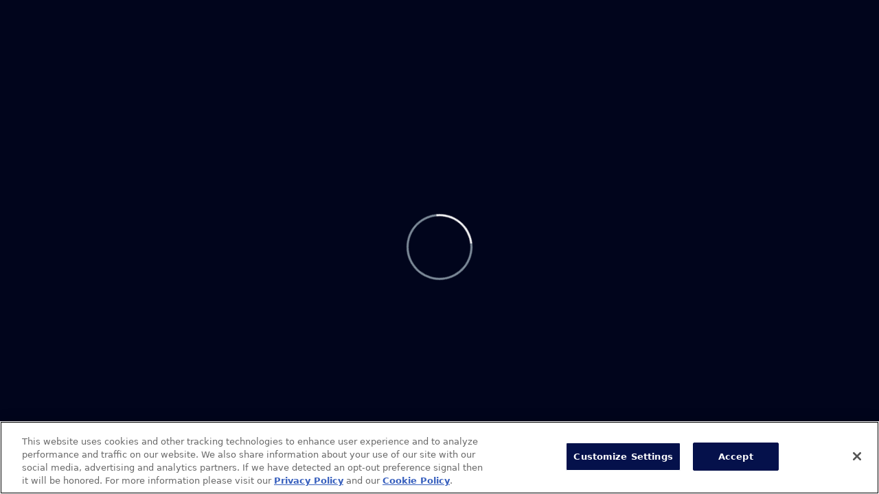

--- FILE ---
content_type: text/html; charset=utf-8
request_url: https://www.bbcamerica.com/schedule/?week=1&tz=EST
body_size: 26920
content:
<!doctype html><html lang="en"><head><base href="/"><meta charset="utf-8"><meta app-version="3.72.0"><meta http-equiv="X-UA-Compatible" content="IE=edge"><meta name="viewport" content="initial-scale=1"><script crossorigin src="https://unpkg.com/react@17.0.2/umd/react.production.min.js"></script><script crossorigin src="https://unpkg.com/react-dom@17.0.2/umd/react-dom.production.min.js"></script><script crossorigin src="https://unpkg.com/@remix-run/router@1.14.1/dist/router.umd.min.js"></script><script crossorigin src="https://unpkg.com/react-router@6.21.1/dist/umd/react-router.production.min.js"></script><script crossorigin src="https://unpkg.com/react-router-dom@6.21.1/dist/umd/react-router-dom.production.min.js"></script><script defer="defer" src="public/js/82ff415820e95089bb71.webapp-ap-3.72.0.min.js"></script>
        <title data-react-helmet="true">TV Schedule Lineup | Listing of Shows &amp; Movies for Today | BBC America</title>
        <meta data-react-helmet="true" name="description" content="TV Channel Guide: Schedule of air times for upcoming shows and movies on BBC America. Listing of what&#x27;s on BBC America today, tonight and this week."/><meta data-react-helmet="true" property="og:title" content="TV Schedule Lineup | Listing of Shows &amp; Movies for Today | BBC America"/><meta data-react-helmet="true" property="og:description" content="TV Channel Guide: Schedule of air times for upcoming shows and movies on BBC America. Listing of what&#x27;s on BBC America today, tonight and this week."/><meta data-react-helmet="true" property="og:url" content="/schedule/"/><meta data-react-helmet="true" property="og:image" content=""/><meta data-react-helmet="true" property="og:type" content="website"/><meta data-react-helmet="true" property="og:image:width" content="427"/><meta data-react-helmet="true" property="og:image:height" content="240"/>
        <link data-react-helmet="true" rel="canonical" href="https://www.bbcamerica.com/schedule/"/>
        <script data-react-helmet="true" >
(function(a,s,y,n,c,h,i,d,e){
    s.className+=' '+y;
    h.start=1*new Date;
    h.end=i=function(){
        s.className=s.className.replace(RegExp(' ?'+y),'')
    };
    (a[n]=a[n]||[]).hide=h;setTimeout(function(){
        i();
        h.end=null
    },c);
    h.timeout=c;
})(window,document.documentElement,'async-hide','dataLayer',4000,
    {'CONTAINER_ID':'GTM-WMD4XF'});
</script><script data-react-helmet="true" >
(function(w,d,s,l,i){w[l]=w[l]||[];w[l].push({'gtm.start':
new Date().getTime(),event:'gtm.js'});var f=d.getElementsByTagName(s)[0],
j=d.createElement(s),dl=l!='dataLayer'?'&l='+l:'';j.async=true;j.src=
'https://www.googletagmanager.com/gtm.js?id='+i+dl;f.parentNode.insertBefore(j,f);
})(window,document,'script','dataLayer','GTM-WMD4XF');
</script><script data-react-helmet="true" >
    ;window.NREUM||(NREUM={});NREUM.init={distributed_tracing:{enabled:true,cors_use_newrelic_header:true,cors_use_tracecontext_headers:true,allowed_origins:[]},privacy:{cookies_enabled:true}};

    ;NREUM.loader_config={accountID:"2330446",trustKey:"2393606",agentID:357394642,licenseKey:"6a3d33e96e",applicationID:357394642};
    ;NREUM.info={beacon:"bam.nr-data.net",errorBeacon:"bam.nr-data.net",licenseKey:"6a3d33e96e",applicationID:357394642,sa:1};
    ;/*! For license information please see nr-loader-full-1.252.0.min.js.LICENSE.txt */
    (()=>{var e,t,r={234:(e,t,r)=>{"use strict";r.d(t,{P_:()=>m,Mt:()=>b,C5:()=>s,DL:()=>w,OP:()=>D,lF:()=>j,Yu:()=>E,Dg:()=>v,CX:()=>c,GE:()=>x,sU:()=>O});var n=r(8632),i=r(9567);const o={beacon:n.ce.beacon,errorBeacon:n.ce.errorBeacon,licenseKey:void 0,applicationID:void 0,sa:void 0,queueTime:void 0,applicationTime:void 0,ttGuid:void 0,user:void 0,account:void 0,product:void 0,extra:void 0,jsAttributes:{},userAttributes:void 0,atts:void 0,transactionName:void 0,tNamePlain:void 0},a={};function s(e){if(!e)throw new Error("All info objects require an agent identifier!");if(!a[e])throw new Error("Info for ".concat(e," was never set"));return a[e]}function c(e,t){if(!e)throw new Error("All info objects require an agent identifier!");a[e]=(0,i.D)(t,o);const r=(0,n.ek)(e);r&&(r.info=a[e])}const d=e=>{if(!e||"string"!=typeof e)return!1;try{document.createDocumentFragment().querySelector(e)}catch{return!1}return!0};var u=r(7056),l=r(50);const f="[data-nr-mask]",h=()=>{const e={mask_selector:"*",block_selector:"[data-nr-block]",mask_input_options:{color:!1,date:!1,"datetime-local":!1,email:!1,month:!1,number:!1,range:!1,search:!1,tel:!1,text:!1,time:!1,url:!1,week:!1,textarea:!1,select:!1,password:!0}};return{feature_flags:[],proxy:{assets:void 0,beacon:void 0},privacy:{cookies_enabled:!0},ajax:{deny_list:void 0,block_internal:!0,enabled:!0,harvestTimeSeconds:10,autoStart:!0},distributed_tracing:{enabled:void 0,exclude_newrelic_header:void 0,cors_use_newrelic_header:void 0,cors_use_tracecontext_headers:void 0,allowed_origins:void 0},session:{domain:void 0,expiresMs:u.oD,inactiveMs:u.Hb},ssl:void 0,obfuscate:void 0,jserrors:{enabled:!0,harvestTimeSeconds:10,autoStart:!0},metrics:{enabled:!0,autoStart:!0},page_action:{enabled:!0,harvestTimeSeconds:30,autoStart:!0},page_view_event:{enabled:!0,autoStart:!0},page_view_timing:{enabled:!0,harvestTimeSeconds:30,long_task:!1,autoStart:!0},session_trace:{enabled:!0,harvestTimeSeconds:10,autoStart:!0},harvest:{tooManyRequestsDelay:60},session_replay:{autoStart:!0,enabled:!1,harvestTimeSeconds:60,sampling_rate:10,error_sampling_rate:100,collect_fonts:!1,inline_images:!1,inline_stylesheet:!0,mask_all_inputs:!0,get mask_text_selector(){return e.mask_selector},set mask_text_selector(t){d(t)?e.mask_selector="".concat(t,",").concat(f):""===t||null===t?e.mask_selector=f:(0,l.Z)("An invalid session_replay.mask_selector was provided. '*' will be used.",t)},get block_class(){return"nr-block"},get ignore_class(){return"nr-ignore"},get mask_text_class(){return"nr-mask"},get block_selector(){return e.block_selector},set block_selector(t){d(t)?e.block_selector+=",".concat(t):""!==t&&(0,l.Z)("An invalid session_replay.block_selector was provided and will not be used",t)},get mask_input_options(){return e.mask_input_options},set mask_input_options(t){t&&"object"==typeof t?e.mask_input_options={...t,password:!0}:(0,l.Z)("An invalid session_replay.mask_input_option was provided and will not be used",t)}},spa:{enabled:!0,harvestTimeSeconds:10,autoStart:!0}}},p={},g="All configuration objects require an agent identifier!";function m(e){if(!e)throw new Error(g);if(!p[e])throw new Error("Configuration for ".concat(e," was never set"));return p[e]}function v(e,t){if(!e)throw new Error(g);p[e]=(0,i.D)(t,h());const r=(0,n.ek)(e);r&&(r.init=p[e])}function b(e,t){if(!e)throw new Error(g);var r=m(e);if(r){for(var n=t.split("."),i=0;i<n.length-1;i++)if("object"!=typeof(r=r[n[i]]))return;r=r[n[n.length-1]]}return r}const y={accountID:void 0,trustKey:void 0,agentID:void 0,licenseKey:void 0,applicationID:void 0,xpid:void 0},A={};function w(e){if(!e)throw new Error("All loader-config objects require an agent identifier!");if(!A[e])throw new Error("LoaderConfig for ".concat(e," was never set"));return A[e]}function x(e,t){if(!e)throw new Error("All loader-config objects require an agent identifier!");A[e]=(0,i.D)(t,y);const r=(0,n.ek)(e);r&&(r.loader_config=A[e])}const E=(0,n.mF)().o;var _=r(385),S=r(6818);const T={buildEnv:S.Re,customTransaction:void 0,disabled:!1,distMethod:S.gF,isolatedBacklog:!1,loaderType:void 0,maxBytes:3e4,offset:Math.floor(_._A?.performance?.timeOrigin||_._A?.performance?.timing?.navigationStart||Date.now()),onerror:void 0,origin:""+_._A.location,ptid:void 0,releaseIds:{},session:void 0,xhrWrappable:"function"==typeof _._A.XMLHttpRequest?.prototype?.addEventListener,version:S.q4,denyList:void 0},R={};function D(e){if(!e)throw new Error("All runtime objects require an agent identifier!");if(!R[e])throw new Error("Runtime for ".concat(e," was never set"));return R[e]}function O(e,t){if(!e)throw new Error("All runtime objects require an agent identifier!");R[e]=(0,i.D)(t,T);const r=(0,n.ek)(e);r&&(r.runtime=R[e])}function j(e){return function(e){try{const t=s(e);return!!t.licenseKey&&!!t.errorBeacon&&!!t.applicationID}catch(e){return!1}}(e)}},9567:(e,t,r)=>{"use strict";r.d(t,{D:()=>i});var n=r(50);function i(e,t){try{if(!e||"object"!=typeof e)return(0,n.Z)("Setting a Configurable requires an object as input");if(!t||"object"!=typeof t)return(0,n.Z)("Setting a Configurable requires a model to set its initial properties");const r=Object.create(Object.getPrototypeOf(t),Object.getOwnPropertyDescriptors(t)),o=0===Object.keys(r).length?e:r;for(let a in o)if(void 0!==e[a])try{Array.isArray(e[a])&&Array.isArray(t[a])?r[a]=Array.from(new Set([...e[a],...t[a]])):"object"==typeof e[a]&&"object"==typeof t[a]?r[a]=i(e[a],t[a]):r[a]=e[a]}catch(e){(0,n.Z)("An error occurred while setting a property of a Configurable",e)}return r}catch(e){(0,n.Z)("An error occured while setting a Configurable",e)}}},6818:(e,t,r)=>{"use strict";r.d(t,{Re:()=>i,gF:()=>o,lF:()=>a,q4:()=>n});const n="1.252.0",i="PROD",o="CDN",a="2.0.0-alpha.11"},385:(e,t,r)=>{"use strict";r.d(t,{FN:()=>s,IF:()=>u,Nk:()=>f,Tt:()=>c,_A:()=>o,cv:()=>h,iS:()=>a,il:()=>n,ux:()=>d,v6:()=>i,w1:()=>l});const n="undefined"!=typeof window&&!!window.document,i="undefined"!=typeof WorkerGlobalScope&&("undefined"!=typeof self&&self instanceof WorkerGlobalScope&&self.navigator instanceof WorkerNavigator||"undefined"!=typeof globalThis&&globalThis instanceof WorkerGlobalScope&&globalThis.navigator instanceof WorkerNavigator),o=n?window:"undefined"!=typeof WorkerGlobalScope&&("undefined"!=typeof self&&self instanceof WorkerGlobalScope&&self||"undefined"!=typeof globalThis&&globalThis instanceof WorkerGlobalScope&&globalThis),a=Boolean("hidden"===o?.document?.visibilityState),s=""+o?.location,c=/iPad|iPhone|iPod/.test(o.navigator?.userAgent),d=c&&"undefined"==typeof SharedWorker,u=(()=>{const e=o.navigator?.userAgent?.match(/Firefox[/\s](\d+\.\d+)/);return Array.isArray(e)&&e.length>=2?+e[1]:0})(),l=Boolean(n&&window.document.documentMode),f=!!o.navigator?.sendBeacon,h=Math.floor(o?.performance?.timeOrigin||o?.performance?.timing?.navigationStart||Date.now())},1117:(e,t,r)=>{"use strict";r.d(t,{w:()=>o});var n=r(50);const i={agentIdentifier:"",ee:void 0};class o{constructor(e){try{if("object"!=typeof e)return(0,n.Z)("shared context requires an object as input");this.sharedContext={},Object.assign(this.sharedContext,i),Object.entries(e).forEach((e=>{let[t,r]=e;Object.keys(i).includes(t)&&(this.sharedContext[t]=r)}))}catch(e){(0,n.Z)("An error occured while setting SharedContext",e)}}}},8e3:(e,t,r)=>{"use strict";r.d(t,{L:()=>u,R:()=>c});var n=r(8325),i=r(1284),o=r(4322),a=r(3325);const s={};function c(e,t){const r={staged:!1,priority:a.p[t]||0};d(e),s[e].get(t)||s[e].set(t,r)}function d(e){e&&(s[e]||(s[e]=new Map))}function u(){let e=arguments.length>0&&void 0!==arguments[0]?arguments[0]:"",t=arguments.length>1&&void 0!==arguments[1]?arguments[1]:"feature",r=arguments.length>2&&void 0!==arguments[2]&&arguments[2];if(d(e),!e||!s[e].get(t)||r)return c(t);s[e].get(t).staged=!0;const a=[...s[e]];function c(t){const r=e?n.ee.get(e):n.ee,a=o.X.handlers;if(r.backlog&&a){var s=r.backlog[t],c=a[t];if(c){for(var d=0;s&&d<s.length;++d)l(s[d],c);(0,i.D)(c,(function(e,t){(0,i.D)(t,(function(t,r){r[0].on(e,r[1])}))}))}delete a[t],r.backlog[t]=null,r.emit("drain-"+t,[])}}a.every((e=>{let[t,r]=e;return r.staged}))&&(a.sort(((e,t)=>e[1].priority-t[1].priority)),a.forEach((t=>{let[r]=t;s[e].delete(r),c(r)})))}function l(e,t){var r=e[1];(0,i.D)(t[r],(function(t,r){var n=e[0];if(r[0]===n){var i=r[1],o=e[3],a=e[2];i.apply(o,a)}}))}},8325:(e,t,r)=>{"use strict";r.d(t,{A:()=>c,ee:()=>d});var n=r(8632),i=r(2210),o=r(234);class a{constructor(e){this.contextId=e}}var s=r(3117);const c="nr@context:".concat(s.a),d=function e(t,r){var n={},s={},u={},f=!1;try{f=16===r.length&&(0,o.OP)(r).isolatedBacklog}catch(e){}var h={on:g,addEventListener:g,removeEventListener:function(e,t){var r=n[e];if(!r)return;for(var i=0;i<r.length;i++)r[i]===t&&r.splice(i,1)},emit:function(e,r,n,i,o){!1!==o&&(o=!0);if(d.aborted&&!i)return;t&&o&&t.emit(e,r,n);for(var a=p(n),c=m(e),u=c.length,l=0;l<u;l++)c[l].apply(a,r);var f=b()[s[e]];f&&f.push([h,e,r,a]);return a},get:v,listeners:m,context:p,buffer:function(e,t){const r=b();if(t=t||"feature",h.aborted)return;Object.entries(e||{}).forEach((e=>{let[n,i]=e;s[i]=t,t in r||(r[t]=[])}))},abort:l,aborted:!1,isBuffering:function(e){return!!b()[s[e]]},debugId:r,backlog:f?{}:t&&"object"==typeof t.backlog?t.backlog:{}};return h;function p(e){return e&&e instanceof a?e:e?(0,i.X)(e,c,(()=>new a(c))):new a(c)}function g(e,t){n[e]=m(e).concat(t)}function m(e){return n[e]||[]}function v(t){return u[t]=u[t]||e(h,t)}function b(){return h.backlog}}(void 0,"globalEE"),u=(0,n.fP)();function l(){d.aborted=!0,Object.keys(d.backlog).forEach((e=>{delete d.backlog[e]}))}u.ee||(u.ee=d)},5546:(e,t,r)=>{"use strict";r.d(t,{E:()=>n,p:()=>i});var n=r(8325).ee.get("handle");function i(e,t,r,i,o){o?(o.buffer([e],i),o.emit(e,t,r)):(n.buffer([e],i),n.emit(e,t,r))}},4322:(e,t,r)=>{"use strict";r.d(t,{X:()=>o});var n=r(5546);o.on=a;var i=o.handlers={};function o(e,t,r,o){a(o||n.E,i,e,t,r)}function a(e,t,r,i,o){o||(o="feature"),e||(e=n.E);var a=t[o]=t[o]||{};(a[r]=a[r]||[]).push([e,i])}},3239:(e,t,r)=>{"use strict";r.d(t,{bP:()=>s,iz:()=>c,m$:()=>a});var n=r(385);let i=!1,o=!1;try{const e={get passive(){return i=!0,!1},get signal(){return o=!0,!1}};n._A.addEventListener("test",null,e),n._A.removeEventListener("test",null,e)}catch(e){}function a(e,t){return i||o?{capture:!!e,passive:i,signal:t}:!!e}function s(e,t){let r=arguments.length>2&&void 0!==arguments[2]&&arguments[2],n=arguments.length>3?arguments[3]:void 0;window.addEventListener(e,t,a(r,n))}function c(e,t){let r=arguments.length>2&&void 0!==arguments[2]&&arguments[2],n=arguments.length>3?arguments[3]:void 0;document.addEventListener(e,t,a(r,n))}},3117:(e,t,r)=>{"use strict";r.d(t,{a:()=>n});const n=(0,r(4402).Rl)()},4402:(e,t,r)=>{"use strict";r.d(t,{Ht:()=>d,M:()=>c,Rl:()=>a,ky:()=>s});var n=r(385);const i="xxxxxxxx-xxxx-4xxx-yxxx-xxxxxxxxxxxx";function o(e,t){return e?15&e[t]:16*Math.random()|0}function a(){const e=n._A?.crypto||n._A?.msCrypto;let t,r=0;return e&&e.getRandomValues&&(t=e.getRandomValues(new Uint8Array(30))),i.split("").map((e=>"x"===e?o(t,r++).toString(16):"y"===e?(3&o()|8).toString(16):e)).join("")}function s(e){const t=n._A?.crypto||n._A?.msCrypto;let r,i=0;t&&t.getRandomValues&&(r=t.getRandomValues(new Uint8Array(e)));const a=[];for(var s=0;s<e;s++)a.push(o(r,i++).toString(16));return a.join("")}function c(){return s(16)}function d(){return s(32)}},7056:(e,t,r)=>{"use strict";r.d(t,{Bq:()=>n,Hb:()=>o,IK:()=>c,oD:()=>i,uT:()=>s,wO:()=>a});const n="NRBA",i=144e5,o=18e5,a={PAUSE:"session-pause",RESET:"session-reset",RESUME:"session-resume",UPDATE:"session-update"},s={SAME_TAB:"same-tab",CROSS_TAB:"cross-tab"},c={OFF:0,FULL:1,ERROR:2}},7894:(e,t,r)=>{"use strict";function n(){return Math.round(performance.now())}r.d(t,{z:()=>n})},7243:(e,t,r)=>{"use strict";r.d(t,{e:()=>i});var n=r(385);function i(e){if(0===(e||"").indexOf("data:"))return{protocol:"data"};try{const t=new URL(e,location.href),r={port:t.port,hostname:t.hostname,pathname:t.pathname,search:t.search,protocol:t.protocol.slice(0,t.protocol.indexOf(":")),sameOrigin:t.protocol===n._A?.location?.protocol&&t.host===n._A?.location?.host};return r.port&&""!==r.port||("http:"===t.protocol&&(r.port="80"),"https:"===t.protocol&&(r.port="443")),r.pathname&&""!==r.pathname?r.pathname.startsWith("/")||(r.pathname="/".concat(r.pathname)):r.pathname="/",r}catch(e){return{}}}},50:(e,t,r)=>{"use strict";function n(e,t){"function"==typeof console.warn&&(console.warn("New Relic: ".concat(e)),t&&console.warn(t))}r.d(t,{Z:()=>n})},2825:(e,t,r)=>{"use strict";r.d(t,{N:()=>u,T:()=>l});var n=r(8325),i=r(5546),o=r(3325),a=r(385);const s="newrelic";const c={stn:[o.D.sessionTrace],err:[o.D.jserrors,o.D.metrics],ins:[o.D.pageAction],spa:[o.D.spa],sr:[o.D.sessionReplay,o.D.sessionTrace]},d=new Set;function u(e,t){const r=n.ee.get(t);e&&"object"==typeof e&&(d.has(t)||(Object.entries(e).forEach((e=>{let[t,n]=e;c[t]?c[t].forEach((e=>{n?(0,i.p)("feat-"+t,[],void 0,e,r):(0,i.p)("block-"+t,[],void 0,e,r),(0,i.p)("rumresp-"+t,[Boolean(n)],void 0,e,r)})):n&&(0,i.p)("feat-"+t,[],void 0,void 0,r),l[t]=Boolean(n)})),Object.keys(c).forEach((e=>{void 0===l[e]&&(c[e]?.forEach((t=>(0,i.p)("rumresp-"+e,[!1],void 0,t,r))),l[e]=!1)})),d.add(t),function(){let e=arguments.length>0&&void 0!==arguments[0]?arguments[0]:{};try{a._A.dispatchEvent(new CustomEvent(s,{detail:e}))}catch(e){}}({loaded:!0})))}const l={}},2210:(e,t,r)=>{"use strict";r.d(t,{X:()=>i});var n=Object.prototype.hasOwnProperty;function i(e,t,r){if(n.call(e,t))return e[t];var i=r();if(Object.defineProperty&&Object.keys)try{return Object.defineProperty(e,t,{value:i,writable:!0,enumerable:!1}),i}catch(e){}return e[t]=i,i}},1284:(e,t,r)=>{"use strict";r.d(t,{D:()=>n});const n=(e,t)=>Object.entries(e||{}).map((e=>{let[r,n]=e;return t(r,n)}))},4351:(e,t,r)=>{"use strict";r.d(t,{P:()=>o});var n=r(8325);const i=()=>{const e=new WeakSet;return(t,r)=>{if("object"==typeof r&&null!==r){if(e.has(r))return;e.add(r)}return r}};function o(e){try{return JSON.stringify(e,i())}catch(e){try{n.ee.emit("internal-error",[e])}catch(e){}}}},3960:(e,t,r)=>{"use strict";r.d(t,{KB:()=>a,b2:()=>o});var n=r(3239);function i(){return"undefined"==typeof document||"complete"===document.readyState}function o(e,t){if(i())return e();(0,n.bP)("load",e,t)}function a(e){if(i())return e();(0,n.iz)("DOMContentLoaded",e)}},8632:(e,t,r)=>{"use strict";r.d(t,{EZ:()=>u,ce:()=>o,ek:()=>d,fP:()=>a,gG:()=>l,h5:()=>c,mF:()=>s});var n=r(7894),i=r(385);const o={beacon:"bam.nr-data.net",errorBeacon:"bam.nr-data.net"};function a(){return i._A.NREUM||(i._A.NREUM={}),void 0===i._A.newrelic&&(i._A.newrelic=i._A.NREUM),i._A.NREUM}function s(){let e=a();return e.o||(e.o={ST:i._A.setTimeout,SI:i._A.setImmediate,CT:i._A.clearTimeout,XHR:i._A.XMLHttpRequest,REQ:i._A.Request,EV:i._A.Event,PR:i._A.Promise,MO:i._A.MutationObserver,FETCH:i._A.fetch}),e}function c(e,t){let r=a();r.initializedAgents??={},t.initializedAt={ms:(0,n.z)(),date:new Date},r.initializedAgents[e]=t}function d(e){let t=a();return t.initializedAgents?.[e]}function u(e,t){a()[e]=t}function l(){return function(){let e=a();const t=e.info||{};e.info={beacon:o.beacon,errorBeacon:o.errorBeacon,...t}}(),function(){let e=a();const t=e.init||{};e.init={...t}}(),s(),function(){let e=a();const t=e.loader_config||{};e.loader_config={...t}}(),a()}},7956:(e,t,r)=>{"use strict";r.d(t,{N:()=>i});var n=r(3239);function i(e){let t=arguments.length>1&&void 0!==arguments[1]&&arguments[1],r=arguments.length>2?arguments[2]:void 0,i=arguments.length>3?arguments[3]:void 0;(0,n.iz)("visibilitychange",(function(){if(t)return void("hidden"===document.visibilityState&&e());e(document.visibilityState)}),r,i)}},1214:(e,t,r)=>{"use strict";r.d(t,{em:()=>b,u5:()=>R,QU:()=>j,Kf:()=>N});var n=r(8325),i=r(3117);const o="nr@original:".concat(i.a);var a=Object.prototype.hasOwnProperty,s=!1;function c(e,t){return e||(e=n.ee),r.inPlace=function(e,t,n,i,o){n||(n="");const a="-"===n.charAt(0);for(let s=0;s<t.length;s++){const c=t[s],d=e[c];u(d)||(e[c]=r(d,a?c+n:n,i,c,o))}},r.flag=o,r;function r(t,r,n,s,c){return u(t)?t:(r||(r=""),nrWrapper[o]=t,function(e,t,r){if(Object.defineProperty&&Object.keys)try{return Object.keys(e).forEach((function(r){Object.defineProperty(t,r,{get:function(){return e[r]},set:function(t){return e[r]=t,t}})})),t}catch(e){d([e],r)}for(var n in e)a.call(e,n)&&(t[n]=e[n])}(t,nrWrapper,e),nrWrapper);function nrWrapper(){var o,a,u,l;try{a=this,o=[...arguments],u="function"==typeof n?n(o,a):n||{}}catch(t){d([t,"",[o,a,s],u],e)}i(r+"start",[o,a,s],u,c);try{return l=t.apply(a,o)}catch(e){throw i(r+"err",[o,a,e],u,c),e}finally{i(r+"end",[o,a,l],u,c)}}}function i(r,n,i,o){if(!s||t){var a=s;s=!0;try{e.emit(r,n,i,t,o)}catch(t){d([t,r,n,i],e)}s=a}}}function d(e,t){t||(t=n.ee);try{t.emit("internal-error",e)}catch(e){}}function u(e){return!(e&&"function"==typeof e&&e.apply&&!e[o])}var l=r(2210),f=r(385);const h={},p=f._A.XMLHttpRequest,g="addEventListener",m="removeEventListener",v="nr@wrapped:".concat(n.A);function b(e){var t=function(e){return(e||n.ee).get("events")}(e);if(h[t.debugId]++)return t;h[t.debugId]=1;var r=c(t,!0);function i(e){r.inPlace(e,[g,m],"-",o)}function o(e,t){return e[1]}return"getPrototypeOf"in Object&&(f.il&&y(document,i),y(f._A,i),y(p.prototype,i)),t.on(g+"-start",(function(e,t){var n=e[1];if(null!==n&&("function"==typeof n||"object"==typeof n)){var i=(0,l.X)(n,v,(function(){var e={object:function(){if("function"!=typeof n.handleEvent)return;return n.handleEvent.apply(n,arguments)},function:n}[typeof n];return e?r(e,"fn-",null,e.name||"anonymous"):n}));this.wrapped=e[1]=i}})),t.on(m+"-start",(function(e){e[1]=this.wrapped||e[1]})),t}function y(e,t){let r=e;for(;"object"==typeof r&&!Object.prototype.hasOwnProperty.call(r,g);)r=Object.getPrototypeOf(r);for(var n=arguments.length,i=new Array(n>2?n-2:0),o=2;o<n;o++)i[o-2]=arguments[o];r&&t(r,...i)}var A="fetch-",w=A+"body-",x=["arrayBuffer","blob","json","text","formData"],E=f._A.Request,_=f._A.Response,S="prototype";const T={};function R(e){const t=function(e){return(e||n.ee).get("fetch")}(e);if(!(E&&_&&f._A.fetch))return t;if(T[t.debugId]++)return t;function r(e,r,i){var o=e[r];"function"==typeof o&&(e[r]=function(){var e,r=[...arguments],a={};t.emit(i+"before-start",[r],a),a[n.A]&&a[n.A].dt&&(e=a[n.A].dt);var s=o.apply(this,r);return t.emit(i+"start",[r,e],s),s.then((function(e){return t.emit(i+"end",[null,e],s),e}),(function(e){throw t.emit(i+"end",[e],s),e}))})}return T[t.debugId]=1,x.forEach((e=>{r(E[S],e,w),r(_[S],e,w)})),r(f._A,"fetch",A),t.on(A+"end",(function(e,r){var n=this;if(r){var i=r.headers.get("content-length");null!==i&&(n.rxSize=i),t.emit(A+"done",[null,r],n)}else t.emit(A+"done",[e],n)})),t}const D={},O=["pushState","replaceState"];function j(e){const t=function(e){return(e||n.ee).get("history")}(e);return!f.il||D[t.debugId]++||(D[t.debugId]=1,c(t).inPlace(window.history,O,"-")),t}var I=r(3239);var P=r(50);const C={},k=["open","send"];function N(e){var t=e||n.ee;const r=function(e){return(e||n.ee).get("xhr")}(t);if(C[r.debugId]++)return r;C[r.debugId]=1,b(t);var i=c(r),o=f._A.XMLHttpRequest,a=f._A.MutationObserver,s=f._A.Promise,d=f._A.setInterval,u="readystatechange",l=["onload","onerror","onabort","onloadstart","onloadend","onprogress","ontimeout"],h=[],p=f._A.XMLHttpRequest=function(e){const t=new o(e),n=r.context(t);try{r.emit("new-xhr",[t],n),t.addEventListener(u,(a=n,function(){var e=this;e.readyState>3&&!a.resolved&&(a.resolved=!0,r.emit("xhr-resolved",[],e)),i.inPlace(e,l,"fn-",w)}),(0,I.m$)(!1))}catch(e){(0,P.Z)("An error occurred while intercepting XHR",e);try{r.emit("internal-error",[e])}catch(e){}}var a;return t};function g(e,t){i.inPlace(t,["onreadystatechange"],"fn-",w)}if(function(e,t){for(var r in e)t[r]=e[r]}(o,p),p.prototype=o.prototype,i.inPlace(p.prototype,k,"-xhr-",w),r.on("send-xhr-start",(function(e,t){g(e,t),function(e){h.push(e),a&&(m?m.then(A):d?d(A):(v=-v,y.data=v))}(t)})),r.on("open-xhr-start",g),a){var m=s&&s.resolve();if(!d&&!s){var v=1,y=document.createTextNode(v);new a(A).observe(y,{characterData:!0})}}else t.on("fn-end",(function(e){e[0]&&e[0].type===u||A()}));function A(){for(var e=0;e<h.length;e++)g(0,h[e]);h.length&&(h=[])}function w(e,t){return t}return r}},7825:(e,t,r)=>{"use strict";r.d(t,{t:()=>n});const n=r(3325).D.ajax},6660:(e,t,r)=>{"use strict";r.d(t,{t:()=>n});const n=r(3325).D.jserrors},3081:(e,t,r)=>{"use strict";r.d(t,{gF:()=>o,mY:()=>i,t9:()=>n,vz:()=>s,xS:()=>a});const n=r(3325).D.metrics,i="sm",o="cm",a="storeSupportabilityMetrics",s="storeEventMetrics"},4649:(e,t,r)=>{"use strict";r.d(t,{t:()=>n});const n=r(3325).D.pageAction},7633:(e,t,r)=>{"use strict";r.d(t,{t:()=>n});const n=r(3325).D.pageViewEvent},9251:(e,t,r)=>{"use strict";r.d(t,{t:()=>n});const n=r(3325).D.pageViewTiming},7144:(e,t,r)=>{"use strict";r.d(t,{J0:()=>l,Mi:()=>u,Vb:()=>o,Ye:()=>s,fm:()=>c,i9:()=>a,t9:()=>i,u0:()=>d});var n=r(7056);const i=r(3325).D.sessionReplay,o=.12,a={DomContentLoaded:0,Load:1,FullSnapshot:2,IncrementalSnapshot:3,Meta:4,Custom:5},s=1e6,c=64e3,d={[n.IK.ERROR]:15e3,[n.IK.FULL]:3e5,[n.IK.OFF]:0},u={RESET:{message:"Session was reset",sm:"Reset"},IMPORT:{message:"Recorder failed to import",sm:"Import"},TOO_MANY:{message:"429: Too Many Requests",sm:"Too-Many"},TOO_BIG:{message:"Payload was too large",sm:"Too-Big"},CROSS_TAB:{message:"Session Entity was set to OFF on another tab",sm:"Cross-Tab"},ENTITLEMENTS:{message:"Session Replay is not allowed and will not be started",sm:"Entitlement"}},l=5e3},3614:(e,t,r)=>{"use strict";r.d(t,{BST_RESOURCE:()=>i,END:()=>s,FEATURE_NAME:()=>n,FN_END:()=>d,FN_START:()=>c,PUSH_STATE:()=>u,RESOURCE:()=>o,START:()=>a});const n=r(3325).D.sessionTrace,i="bstResource",o="resource",a="-start",s="-end",c="fn"+a,d="fn"+s,u="pushState"},5938:(e,t,r)=>{"use strict";r.d(t,{W:()=>i});var n=r(8325);class i{constructor(e,t,r){this.agentIdentifier=e,this.aggregator=t,this.ee=n.ee.get(e),this.featureName=r,this.blocked=!1}}},7530:(e,t,r)=>{"use strict";r.d(t,{j:()=>b});var n=r(3325),i=r(234),o=r(5546),a=r(8325),s=r(7894),c=r(8e3),d=r(3960),u=r(385),l=r(50),f=r(3081),h=r(8632);function p(){const e=(0,h.gG)();["setErrorHandler","finished","addToTrace","addRelease","addPageAction","setCurrentRouteName","setPageViewName","setCustomAttribute","interaction","noticeError","setUserId","setApplicationVersion","start","recordReplay","pauseReplay"].forEach((t=>{e[t]=function(){for(var r=arguments.length,n=new Array(r),i=0;i<r;i++)n[i]=arguments[i];return function(t){for(var r=arguments.length,n=new Array(r>1?r-1:0),i=1;i<r;i++)n[i-1]=arguments[i];let o=[];return Object.values(e.initializedAgents).forEach((e=>{e.exposed&&e.api[t]&&o.push(e.api[t](...n))})),o.length>1?o:o[0]}(t,...n)}}))}var g=r(2825);const m=e=>{const t=e.startsWith("http");e+="/",r.p=t?e:"https://"+e};let v=!1;function b(e){let t=arguments.length>1&&void 0!==arguments[1]?arguments[1]:{},b=arguments.length>2?arguments[2]:void 0,y=arguments.length>3?arguments[3]:void 0,{init:A,info:w,loader_config:x,runtime:E={loaderType:b},exposed:_=!0}=t;const S=(0,h.gG)();w||(A=S.init,w=S.info,x=S.loader_config),(0,i.Dg)(e.agentIdentifier,A||{}),(0,i.GE)(e.agentIdentifier,x||{}),w.jsAttributes??={},u.v6&&(w.jsAttributes.isWorker=!0),(0,i.CX)(e.agentIdentifier,w);const T=(0,i.P_)(e.agentIdentifier),R=[w.beacon,w.errorBeacon];v||(T.proxy.assets&&(m(T.proxy.assets),R.push(T.proxy.assets)),T.proxy.beacon&&R.push(T.proxy.beacon),p(),(0,h.EZ)("activatedFeatures",g.T)),E.denyList=[...T.ajax.deny_list||[],...T.ajax.block_internal?R:[]],(0,i.sU)(e.agentIdentifier,E),void 0===e.api&&(e.api=function(e,t){t||(0,c.R)(e,"api");const h={};var p=a.ee.get(e),g=p.get("tracer"),m="api-",v=m+"ixn-";function b(t,r,n,o){const a=(0,i.C5)(e);return null===r?delete a.jsAttributes[t]:(0,i.CX)(e,{...a,jsAttributes:{...a.jsAttributes,[t]:r}}),w(m,n,!0,o||null===r?"session":void 0)(t,r)}function y(){}["setErrorHandler","finished","addToTrace","addRelease"].forEach((e=>{h[e]=w(m,e,!0,"api")})),h.addPageAction=w(m,"addPageAction",!0,n.D.pageAction),h.setCurrentRouteName=w(m,"routeName",!0,n.D.spa),h.setPageViewName=function(t,r){if("string"==typeof t)return"/"!==t.charAt(0)&&(t="/"+t),(0,i.OP)(e).customTransaction=(r||"http://custom.transaction")+t,w(m,"setPageViewName",!0)()},h.setCustomAttribute=function(e,t){let r=arguments.length>2&&void 0!==arguments[2]&&arguments[2];if("string"==typeof e){if(["string","number","boolean"].includes(typeof t)||null===t)return b(e,t,"setCustomAttribute",r);(0,l.Z)("Failed to execute setCustomAttribute.\nNon-null value must be a string, number or boolean type, but a type of <".concat(typeof t,"> was provided."))}else(0,l.Z)("Failed to execute setCustomAttribute.\nName must be a string type, but a type of <".concat(typeof e,"> was provided."))},h.setUserId=function(e){if("string"==typeof e||null===e)return b("enduser.id",e,"setUserId",!0);(0,l.Z)("Failed to execute setUserId.\nNon-null value must be a string type, but a type of <".concat(typeof e,"> was provided."))},h.setApplicationVersion=function(e){if("string"==typeof e||null===e)return b("application.version",e,"setApplicationVersion",!1);(0,l.Z)("Failed to execute setApplicationVersion. Expected <String | null>, but got <".concat(typeof e,">."))},h.start=e=>{try{const t=e?"defined":"undefined";(0,o.p)(f.xS,["API/start/".concat(t,"/called")],void 0,n.D.metrics,p);const r=Object.values(n.D);if(void 0===e)e=r;else{if((e=Array.isArray(e)&&e.length?e:[e]).some((e=>!r.includes(e))))return(0,l.Z)("Invalid feature name supplied. Acceptable feature names are: ".concat(r));e.includes(n.D.pageViewEvent)||e.push(n.D.pageViewEvent)}e.forEach((e=>{p.emit("".concat(e,"-opt-in"))}))}catch(e){(0,l.Z)("An unexpected issue occurred",e)}},h.recordReplay=function(){(0,o.p)(f.xS,["API/recordReplay/called"],void 0,n.D.metrics,p),(0,o.p)("recordReplay",[],void 0,n.D.sessionReplay,p)},h.pauseReplay=function(){(0,o.p)(f.xS,["API/pauseReplay/called"],void 0,n.D.metrics,p),(0,o.p)("pauseReplay",[],void 0,n.D.sessionReplay,p)},h.interaction=function(){return(new y).get()};var A=y.prototype={createTracer:function(e,t){var r={},i=this,a="function"==typeof t;return(0,o.p)(f.xS,["API/createTracer/called"],void 0,n.D.metrics,p),(0,o.p)(v+"tracer",[(0,s.z)(),e,r],i,n.D.spa,p),function(){if(g.emit((a?"":"no-")+"fn-start",[(0,s.z)(),i,a],r),a)try{return t.apply(this,arguments)}catch(e){throw g.emit("fn-err",[arguments,this,e],r),e}finally{g.emit("fn-end",[(0,s.z)()],r)}}}};function w(e,t,r,i){return function(){return(0,o.p)(f.xS,["API/"+t+"/called"],void 0,n.D.metrics,p),i&&(0,o.p)(e+t,[(0,s.z)(),...arguments],r?null:this,i,p),r?void 0:this}}function x(){r.e(63).then(r.bind(r,7438)).then((t=>{let{setAPI:r}=t;r(e),(0,c.L)(e,"api")})).catch((()=>{(0,l.Z)("Downloading runtime APIs failed..."),(0,c.L)(e,"api",!0)}))}return["actionText","setName","setAttribute","save","ignore","onEnd","getContext","end","get"].forEach((e=>{A[e]=w(v,e,void 0,n.D.spa)})),h.noticeError=function(e,t){"string"==typeof e&&(e=new Error(e)),(0,o.p)(f.xS,["API/noticeError/called"],void 0,n.D.metrics,p),(0,o.p)("err",[e,(0,s.z)(),!1,t],void 0,n.D.jserrors,p)},u.il?(0,d.b2)((()=>x()),!0):x(),h}(e.agentIdentifier,y)),void 0===e.exposed&&(e.exposed=_),v=!0}},1926:(e,t,r)=>{r.nc=(()=>{try{return document?.currentScript?.nonce}catch(e){}return""})()},3325:(e,t,r)=>{"use strict";r.d(t,{D:()=>n,p:()=>i});const n={ajax:"ajax",jserrors:"jserrors",metrics:"metrics",pageAction:"page_action",pageViewEvent:"page_view_event",pageViewTiming:"page_view_timing",sessionReplay:"session_replay",sessionTrace:"session_trace",spa:"spa"},i={[n.pageViewEvent]:1,[n.pageViewTiming]:2,[n.metrics]:3,[n.jserrors]:4,[n.ajax]:5,[n.sessionTrace]:6,[n.pageAction]:7,[n.spa]:8,[n.sessionReplay]:9}}},n={};function i(e){var t=n[e];if(void 0!==t)return t.exports;var o=n[e]={exports:{}};return r[e](o,o.exports,i),o.exports}i.m=r,i.d=(e,t)=>{for(var r in t)i.o(t,r)&&!i.o(e,r)&&Object.defineProperty(e,r,{enumerable:!0,get:t[r]})},i.f={},i.e=e=>Promise.all(Object.keys(i.f).reduce(((t,r)=>(i.f[r](e,t),t)),[])),i.u=e=>({63:"nr-full",110:"nr-full-compressor",379:"nr-full-recorder"}[e]+"-1.252.0.min.js"),i.o=(e,t)=>Object.prototype.hasOwnProperty.call(e,t),e={},t="NRBA-1.252.0.PROD:",i.l=(r,n,o,a)=>{if(e[r])e[r].push(n);else{var s,c;if(void 0!==o)for(var d=document.getElementsByTagName("script"),u=0;u<d.length;u++){var l=d[u];if(l.getAttribute("src")==r||l.getAttribute("data-webpack")==t+o){s=l;break}}if(!s){c=!0;var f={63:"sha512-3nBzok0iRTVnMraefvdnMHqTBDGuWzenNZkdHTvfsHoF3PhwvVV9Jh34QUD39PYVTsziOxvYYjQoN8x4BTZXKA==",379:"sha512-rBBHuCKXOnU+CUD7z5J9jIo7R+RPvZruckcMJdc0v+wOyDyqYgjzSWEar/uf/aAlD16+wpAUyJI6l5SmoD1cgg==",110:"sha512-08Aq1XT2F9L5MMbjHa2AV9ky2MGy4gPOz7Jgum1HzWBl3/J4iadu6kvwRvOL6TgYN/qzGQBRhilZPLh5ER0IIQ=="};(s=document.createElement("script")).charset="utf-8",s.timeout=120,i.nc&&s.setAttribute("nonce",i.nc),s.setAttribute("data-webpack",t+o),s.src=r,0!==s.src.indexOf(window.location.origin+"/")&&(s.crossOrigin="anonymous"),f[a]&&(s.integrity=f[a])}e[r]=[n];var h=(t,n)=>{s.onerror=s.onload=null,clearTimeout(p);var i=e[r];if(delete e[r],s.parentNode&&s.parentNode.removeChild(s),i&&i.forEach((e=>e(n))),t)return t(n)},p=setTimeout(h.bind(null,void 0,{type:"timeout",target:s}),12e4);s.onerror=h.bind(null,s.onerror),s.onload=h.bind(null,s.onload),c&&document.head.appendChild(s)}},i.r=e=>{"undefined"!=typeof Symbol&&Symbol.toStringTag&&Object.defineProperty(e,Symbol.toStringTag,{value:"Module"}),Object.defineProperty(e,"__esModule",{value:!0})},i.p="https://js-agent.newrelic.com/",(()=>{var e={29:0,789:0};i.f.j=(t,r)=>{var n=i.o(e,t)?e[t]:void 0;if(0!==n)if(n)r.push(n[2]);else{var o=new Promise(((r,i)=>n=e[t]=[r,i]));r.push(n[2]=o);var a=i.p+i.u(t),s=new Error;i.l(a,(r=>{if(i.o(e,t)&&(0!==(n=e[t])&&(e[t]=void 0),n)){var o=r&&("load"===r.type?"missing":r.type),a=r&&r.target&&r.target.src;s.message="Loading chunk "+t+" failed.\n("+o+": "+a+")",s.name="ChunkLoadError",s.type=o,s.request=a,n[1](s)}}),"chunk-"+t,t)}};var t=(t,r)=>{var n,o,[a,s,c]=r,d=0;if(a.some((t=>0!==e[t]))){for(n in s)i.o(s,n)&&(i.m[n]=s[n]);if(c)c(i)}for(t&&t(r);d<a.length;d++)o=a[d],i.o(e,o)&&e[o]&&e[o][0](),e[o]=0},r=self["webpackChunk:NRBA-1.252.0.PROD"]=self["webpackChunk:NRBA-1.252.0.PROD"]||[];r.forEach(t.bind(null,0)),r.push=t.bind(null,r.push.bind(r))})(),(()=>{"use strict";i(1926);var e=i(50);class t{#e(t){for(var r=arguments.length,n=new Array(r>1?r-1:0),i=1;i<r;i++)n[i-1]=arguments[i];if("function"==typeof this.api?.[t])return this.api[t](...n);(0,e.Z)("Call to agent api ".concat(t," failed. The API is not currently initialized."))}addPageAction(e,t){return this.#e("addPageAction",e,t)}setPageViewName(e,t){return this.#e("setPageViewName",e,t)}setCustomAttribute(e,t,r){return this.#e("setCustomAttribute",e,t,r)}noticeError(e,t){return this.#e("noticeError",e,t)}setUserId(e){return this.#e("setUserId",e)}setApplicationVersion(e){return this.#e("setApplicationVersion",e)}setErrorHandler(e){return this.#e("setErrorHandler",e)}finished(e){return this.#e("finished",e)}addRelease(e,t){return this.#e("addRelease",e,t)}start(e){return this.#e("start",e)}recordReplay(){return this.#e("recordReplay")}pauseReplay(){return this.#e("pauseReplay")}addToTrace(e){return this.#e("addToTrace",e)}setCurrentRouteName(e){return this.#e("setCurrentRouteName",e)}interaction(){return this.#e("interaction")}}var r=i(3325),n=i(234);const o=Object.values(r.D);function a(e){const t={};return o.forEach((r=>{t[r]=function(e,t){return!1!==(0,n.Mt)(t,"".concat(e,".enabled"))}(r,e)})),t}var s=i(7530);var c=i(8e3),d=i(5938),u=i(3960),l=i(385);class f extends d.W{constructor(e,t,r){let i=!(arguments.length>3&&void 0!==arguments[3])||arguments[3];super(e,t,r),this.auto=i,this.abortHandler=void 0,this.featAggregate=void 0,this.onAggregateImported=void 0,!1===(0,n.Mt)(this.agentIdentifier,"".concat(this.featureName,".autoStart"))&&(this.auto=!1),this.auto&&(0,c.R)(e,r)}importAggregator(){let t=arguments.length>0&&void 0!==arguments[0]?arguments[0]:{};if(this.featAggregate)return;if(!this.auto)return void this.ee.on("".concat(this.featureName,"-opt-in"),(()=>{(0,c.R)(this.agentIdentifier,this.featureName),this.auto=!0,this.importAggregator()}));const r=l.il&&!0===(0,n.Mt)(this.agentIdentifier,"privacy.cookies_enabled");let o;this.onAggregateImported=new Promise((e=>{o=e}));const a=async()=>{let n;try{if(r){const{setupAgentSession:e}=await i.e(63).then(i.bind(i,1656));n=e(this.agentIdentifier)}}catch(t){(0,e.Z)("A problem occurred when starting up session manager. This page will not start or extend any session.",t)}try{if(!this.shouldImportAgg(this.featureName,n))return(0,c.L)(this.agentIdentifier,this.featureName),void o(!1);const{lazyFeatureLoader:e}=await i.e(63).then(i.bind(i,8582)),{Aggregate:r}=await e(this.featureName,"aggregate");this.featAggregate=new r(this.agentIdentifier,this.aggregator,t),o(!0)}catch(t){(0,e.Z)("Downloading and initializing ".concat(this.featureName," failed..."),t),this.abortHandler?.(),(0,c.L)(this.agentIdentifier,this.featureName,!0),o(!1)}};l.il?(0,u.b2)((()=>a()),!0):a()}shouldImportAgg(e,t){return e!==r.D.sessionReplay||!!n.Yu.MO&&(!1!==(0,n.Mt)(this.agentIdentifier,"session_trace.enabled")&&(!!t?.isNew||!!t?.state.sessionReplayMode))}}var h=i(7633);class p extends f{static featureName=h.t;constructor(e,t){let r=!(arguments.length>2&&void 0!==arguments[2])||arguments[2];super(e,t,h.t,r),this.importAggregator()}}var g=i(1117),m=i(1284);class v extends g.w{constructor(e){super(e),this.aggregatedData={}}store(e,t,r,n,i){var o=this.getBucket(e,t,r,i);return o.metrics=function(e,t){t||(t={count:0});return t.count+=1,(0,m.D)(e,(function(e,r){t[e]=b(r,t[e])})),t}(n,o.metrics),o}merge(e,t,r,n,i){var o=this.getBucket(e,t,n,i);if(o.metrics){var a=o.metrics;a.count+=r.count,(0,m.D)(r,(function(e,t){if("count"!==e){var n=a[e],i=r[e];i&&!i.c?a[e]=b(i.t,n):a[e]=function(e,t){if(!t)return e;t.c||(t=y(t.t));return t.min=Math.min(e.min,t.min),t.max=Math.max(e.max,t.max),t.t+=e.t,t.sos+=e.sos,t.c+=e.c,t}(i,a[e])}}))}else o.metrics=r}storeMetric(e,t,r,n){var i=this.getBucket(e,t,r);return i.stats=b(n,i.stats),i}getBucket(e,t,r,n){this.aggregatedData[e]||(this.aggregatedData[e]={});var i=this.aggregatedData[e][t];return i||(i=this.aggregatedData[e][t]={params:r||{}},n&&(i.custom=n)),i}get(e,t){return t?this.aggregatedData[e]&&this.aggregatedData[e][t]:this.aggregatedData[e]}take(e){for(var t={},r="",n=!1,i=0;i<e.length;i++)t[r=e[i]]=A(this.aggregatedData[r]),t[r].length&&(n=!0),delete this.aggregatedData[r];return n?t:null}}function b(e,t){return null==e?function(e){e?e.c++:e={c:1};return e}(t):t?(t.c||(t=y(t.t)),t.c+=1,t.t+=e,t.sos+=e*e,e>t.max&&(t.max=e),e<t.min&&(t.min=e),t):{t:e}}function y(e){return{t:e,min:e,max:e,sos:e*e,c:1}}function A(e){return"object"!=typeof e?[]:(0,m.D)(e,w)}function w(e,t){return t}var x=i(8632),E=i(4402),_=i(4351);var S=i(5546),T=i(7956),R=i(3239),D=i(7894),O=i(9251);class j extends f{static featureName=O.t;constructor(e,t){let r=!(arguments.length>2&&void 0!==arguments[2])||arguments[2];super(e,t,O.t,r),l.il&&((0,T.N)((()=>(0,S.p)("docHidden",[(0,D.z)()],void 0,O.t,this.ee)),!0),(0,R.bP)("pagehide",(()=>(0,S.p)("winPagehide",[(0,D.z)()],void 0,O.t,this.ee))),this.importAggregator())}}var I=i(3081);class P extends f{static featureName=I.t9;constructor(e,t){let r=!(arguments.length>2&&void 0!==arguments[2])||arguments[2];super(e,t,I.t9,r),this.importAggregator()}}var C=i(6660);class k{constructor(e,t,r,n){this.name="UncaughtError",this.message=e,this.sourceURL=t,this.line=r,this.column=n}}class N extends f{static featureName=C.t;#t=new Set;constructor(e,t){let n=!(arguments.length>2&&void 0!==arguments[2])||arguments[2];super(e,t,C.t,n);try{this.removeOnAbort=new AbortController}catch(e){}this.ee.on("fn-err",((e,t,n)=>{this.abortHandler&&!this.#t.has(n)&&(this.#t.add(n),(0,S.p)("err",[this.#r(n),(0,D.z)()],void 0,r.D.jserrors,this.ee))})),this.ee.on("internal-error",(e=>{this.abortHandler&&(0,S.p)("ierr",[this.#r(e),(0,D.z)(),!0],void 0,r.D.jserrors,this.ee)})),l._A.addEventListener("unhandledrejection",(e=>{this.abortHandler&&(0,S.p)("err",[this.#n(e),(0,D.z)(),!1,{unhandledPromiseRejection:1}],void 0,r.D.jserrors,this.ee)}),(0,R.m$)(!1,this.removeOnAbort?.signal)),l._A.addEventListener("error",(e=>{this.abortHandler&&(this.#t.has(e.error)?this.#t.delete(e.error):(0,S.p)("err",[this.#i(e),(0,D.z)()],void 0,r.D.jserrors,this.ee))}),(0,R.m$)(!1,this.removeOnAbort?.signal)),this.abortHandler=this.#o,this.importAggregator()}#o(){this.removeOnAbort?.abort(),this.#t.clear(),this.abortHandler=void 0}#r(e){return e instanceof Error?e:void 0!==e?.message?new k(e.message,e.filename||e.sourceURL,e.lineno||e.line,e.colno||e.col):new k("string"==typeof e?e:(0,_.P)(e))}#n(e){let t="Unhandled Promise Rejection: ";if(e?.reason instanceof Error)try{return e.reason.message=t+e.reason.message,e.reason}catch(t){return e.reason}if(void 0===e.reason)return new k(t);const r=this.#r(e.reason);return r.message=t+r.message,r}#i(e){if(e.error instanceof SyntaxError&&!/:\d+$/.test(e.error.stack?.trim())){const t=new k(e.message,e.filename,e.lineno,e.colno);return t.name=SyntaxError.name,t}return e.error instanceof Error?e.error:new k(e.message,e.filename,e.lineno,e.colno)}}var H=i(2210);let M=1;const z="nr@id";function L(e){const t=typeof e;return!e||"object"!==t&&"function"!==t?-1:e===l._A?0:(0,H.X)(e,z,(function(){return M++}))}function F(e){if("string"==typeof e&&e.length)return e.length;if("object"==typeof e){if("undefined"!=typeof ArrayBuffer&&e instanceof ArrayBuffer&&e.byteLength)return e.byteLength;if("undefined"!=typeof Blob&&e instanceof Blob&&e.size)return e.size;if(!("undefined"!=typeof FormData&&e instanceof FormData))try{return(0,_.P)(e).length}catch(e){return}}}var B=i(1214),U=i(7243);class q{constructor(e){this.agentIdentifier=e}generateTracePayload(e){if(!this.shouldGenerateTrace(e))return null;var t=(0,n.DL)(this.agentIdentifier);if(!t)return null;var r=(t.accountID||"").toString()||null,i=(t.agentID||"").toString()||null,o=(t.trustKey||"").toString()||null;if(!r||!i)return null;var a=(0,E.M)(),s=(0,E.Ht)(),c=Date.now(),d={spanId:a,traceId:s,timestamp:c};return(e.sameOrigin||this.isAllowedOrigin(e)&&this.useTraceContextHeadersForCors())&&(d.traceContextParentHeader=this.generateTraceContextParentHeader(a,s),d.traceContextStateHeader=this.generateTraceContextStateHeader(a,c,r,i,o)),(e.sameOrigin&&!this.excludeNewrelicHeader()||!e.sameOrigin&&this.isAllowedOrigin(e)&&this.useNewrelicHeaderForCors())&&(d.newrelicHeader=this.generateTraceHeader(a,s,c,r,i,o)),d}generateTraceContextParentHeader(e,t){return"00-"+t+"-"+e+"-01"}generateTraceContextStateHeader(e,t,r,n,i){return i+"@nr=0-1-"+r+"-"+n+"-"+e+"----"+t}generateTraceHeader(e,t,r,n,i,o){if(!("function"==typeof l._A?.btoa))return null;var a={v:[0,1],d:{ty:"Browser",ac:n,ap:i,id:e,tr:t,ti:r}};return o&&n!==o&&(a.d.tk=o),btoa((0,_.P)(a))}shouldGenerateTrace(e){return this.isDtEnabled()&&this.isAllowedOrigin(e)}isAllowedOrigin(e){var t=!1,r={};if((0,n.Mt)(this.agentIdentifier,"distributed_tracing")&&(r=(0,n.P_)(this.agentIdentifier).distributed_tracing),e.sameOrigin)t=!0;else if(r.allowed_origins instanceof Array)for(var i=0;i<r.allowed_origins.length;i++){var o=(0,U.e)(r.allowed_origins[i]);if(e.hostname===o.hostname&&e.protocol===o.protocol&&e.port===o.port){t=!0;break}}return t}isDtEnabled(){var e=(0,n.Mt)(this.agentIdentifier,"distributed_tracing");return!!e&&!!e.enabled}excludeNewrelicHeader(){var e=(0,n.Mt)(this.agentIdentifier,"distributed_tracing");return!!e&&!!e.exclude_newrelic_header}useNewrelicHeaderForCors(){var e=(0,n.Mt)(this.agentIdentifier,"distributed_tracing");return!!e&&!1!==e.cors_use_newrelic_header}useTraceContextHeadersForCors(){var e=(0,n.Mt)(this.agentIdentifier,"distributed_tracing");return!!e&&!!e.cors_use_tracecontext_headers}}var V=i(7825),Z=["load","error","abort","timeout"],G=Z.length,W=n.Yu.REQ,X=n.Yu.XHR;class K extends f{static featureName=V.t;constructor(e,t){let i=!(arguments.length>2&&void 0!==arguments[2])||arguments[2];if(super(e,t,V.t,i),(0,n.OP)(e).xhrWrappable){this.dt=new q(e),this.handler=(e,t,r,n)=>(0,S.p)(e,t,r,n,this.ee);try{const e={xmlhttprequest:"xhr",fetch:"fetch",beacon:"beacon"};l._A?.performance?.getEntriesByType("resource").forEach((t=>{if(t.initiatorType in e&&0!==t.responseStatus){const n={status:t.responseStatus},i={rxSize:t.transferSize,duration:Math.floor(t.duration),cbTime:0};Y(n,t.name),this.handler("xhr",[n,i,t.startTime,t.responseEnd,e[t.initiatorType]],void 0,r.D.ajax)}}))}catch(e){}(0,B.u5)(this.ee),(0,B.Kf)(this.ee),function(e,t,i,o){function a(e){var t=this;t.totalCbs=0,t.called=0,t.cbTime=0,t.end=x,t.ended=!1,t.xhrGuids={},t.lastSize=null,t.loadCaptureCalled=!1,t.params=this.params||{},t.metrics=this.metrics||{},e.addEventListener("load",(function(r){E(t,e)}),(0,R.m$)(!1)),l.IF||e.addEventListener("progress",(function(e){t.lastSize=e.loaded}),(0,R.m$)(!1))}function s(e){this.params={method:e[0]},Y(this,e[1]),this.metrics={}}function c(t,r){var i=(0,n.DL)(e);i.xpid&&this.sameOrigin&&r.setRequestHeader("X-NewRelic-ID",i.xpid);var a=o.generateTracePayload(this.parsedOrigin);if(a){var s=!1;a.newrelicHeader&&(r.setRequestHeader("newrelic",a.newrelicHeader),s=!0),a.traceContextParentHeader&&(r.setRequestHeader("traceparent",a.traceContextParentHeader),a.traceContextStateHeader&&r.setRequestHeader("tracestate",a.traceContextStateHeader),s=!0),s&&(this.dt=a)}}function d(e,r){var n=this.metrics,i=e[0],o=this;if(n&&i){var a=F(i);a&&(n.txSize=a)}this.startTime=(0,D.z)(),this.body=i,this.listener=function(e){try{"abort"!==e.type||o.loadCaptureCalled||(o.params.aborted=!0),("load"!==e.type||o.called===o.totalCbs&&(o.onloadCalled||"function"!=typeof r.onload)&&"function"==typeof o.end)&&o.end(r)}catch(e){try{t.emit("internal-error",[e])}catch(e){}}};for(var s=0;s<G;s++)r.addEventListener(Z[s],this.listener,(0,R.m$)(!1))}function u(e,t,r){this.cbTime+=e,t?this.onloadCalled=!0:this.called+=1,this.called!==this.totalCbs||!this.onloadCalled&&"function"==typeof r.onload||"function"!=typeof this.end||this.end(r)}function f(e,t){var r=""+L(e)+!!t;this.xhrGuids&&!this.xhrGuids[r]&&(this.xhrGuids[r]=!0,this.totalCbs+=1)}function h(e,t){var r=""+L(e)+!!t;this.xhrGuids&&this.xhrGuids[r]&&(delete this.xhrGuids[r],this.totalCbs-=1)}function p(){this.endTime=(0,D.z)()}function g(e,r){r instanceof X&&"load"===e[0]&&t.emit("xhr-load-added",[e[1],e[2]],r)}function m(e,r){r instanceof X&&"load"===e[0]&&t.emit("xhr-load-removed",[e[1],e[2]],r)}function v(e,t,r){t instanceof X&&("onload"===r&&(this.onload=!0),("load"===(e[0]&&e[0].type)||this.onload)&&(this.xhrCbStart=(0,D.z)()))}function b(e,r){this.xhrCbStart&&t.emit("xhr-cb-time",[(0,D.z)()-this.xhrCbStart,this.onload,r],r)}function y(e){var t,r=e[1]||{};if("string"==typeof e[0]?0===(t=e[0]).length&&l.il&&(t=""+l._A.location.href):e[0]&&e[0].url?t=e[0].url:l._A?.URL&&e[0]&&e[0]instanceof URL?t=e[0].href:"function"==typeof e[0].toString&&(t=e[0].toString()),"string"==typeof t&&0!==t.length){t&&(this.parsedOrigin=(0,U.e)(t),this.sameOrigin=this.parsedOrigin.sameOrigin);var n=o.generateTracePayload(this.parsedOrigin);if(n&&(n.newrelicHeader||n.traceContextParentHeader))if(e[0]&&e[0].headers)s(e[0].headers,n)&&(this.dt=n);else{var i={};for(var a in r)i[a]=r[a];i.headers=new Headers(r.headers||{}),s(i.headers,n)&&(this.dt=n),e.length>1?e[1]=i:e.push(i)}}function s(e,t){var r=!1;return t.newrelicHeader&&(e.set("newrelic",t.newrelicHeader),r=!0),t.traceContextParentHeader&&(e.set("traceparent",t.traceContextParentHeader),t.traceContextStateHeader&&e.set("tracestate",t.traceContextStateHeader),r=!0),r}}function A(e,t){this.params={},this.metrics={},this.startTime=(0,D.z)(),this.dt=t,e.length>=1&&(this.target=e[0]),e.length>=2&&(this.opts=e[1]);var r,n=this.opts||{},i=this.target;"string"==typeof i?r=i:"object"==typeof i&&i instanceof W?r=i.url:l._A?.URL&&"object"==typeof i&&i instanceof URL&&(r=i.href),Y(this,r);var o=(""+(i&&i instanceof W&&i.method||n.method||"GET")).toUpperCase();this.params.method=o,this.body=n.body,this.txSize=F(n.body)||0}function w(e,t){var n;this.endTime=(0,D.z)(),this.params||(this.params={}),this.params.status=t?t.status:0,"string"==typeof this.rxSize&&this.rxSize.length>0&&(n=+this.rxSize);var o={txSize:this.txSize,rxSize:n,duration:(0,D.z)()-this.startTime};i("xhr",[this.params,o,this.startTime,this.endTime,"fetch"],this,r.D.ajax)}function x(e){var t=this.params,n=this.metrics;if(!this.ended){this.ended=!0;for(var o=0;o<G;o++)e.removeEventListener(Z[o],this.listener,!1);t.aborted||(n.duration=(0,D.z)()-this.startTime,this.loadCaptureCalled||4!==e.readyState?null==t.status&&(t.status=0):E(this,e),n.cbTime=this.cbTime,i("xhr",[t,n,this.startTime,this.endTime,"xhr"],this,r.D.ajax))}}function E(e,n){e.params.status=n.status;var i=function(e,t){var r=e.responseType;return"json"===r&&null!==t?t:"arraybuffer"===r||"blob"===r||"json"===r?F(e.response):"text"===r||""===r||void 0===r?F(e.responseText):void 0}(n,e.lastSize);if(i&&(e.metrics.rxSize=i),e.sameOrigin){var o=n.getResponseHeader("X-NewRelic-App-Data");o&&((0,S.p)(I.mY,["Ajax/CrossApplicationTracing/Header/Seen"],void 0,r.D.metrics,t),e.params.cat=o.split(", ").pop())}e.loadCaptureCalled=!0}t.on("new-xhr",a),t.on("open-xhr-start",s),t.on("open-xhr-end",c),t.on("send-xhr-start",d),t.on("xhr-cb-time",u),t.on("xhr-load-added",f),t.on("xhr-load-removed",h),t.on("xhr-resolved",p),t.on("addEventListener-end",g),t.on("removeEventListener-end",m),t.on("fn-end",b),t.on("fetch-before-start",y),t.on("fetch-start",A),t.on("fn-start",v),t.on("fetch-done",w)}(e,this.ee,this.handler,this.dt),this.importAggregator()}}}function Y(e,t){var r=(0,U.e)(t),n=e.params||e;n.hostname=r.hostname,n.port=r.port,n.protocol=r.protocol,n.host=r.hostname+":"+r.port,n.pathname=r.pathname,e.parsedOrigin=r,e.sameOrigin=r.sameOrigin}var Q=i(3614);const{BST_RESOURCE:J,RESOURCE:ee,START:te,END:re,FEATURE_NAME:ne,FN_END:ie,FN_START:oe,PUSH_STATE:ae}=Q;var se=i(7056),ce=i(7144);class de extends f{static featureName=ce.t9;constructor(e,t){let r=!(arguments.length>2&&void 0!==arguments[2])||arguments[2];super(e,t,ce.t9,r);try{const e=JSON.parse(localStorage.getItem("NRBA_SESSION"));e.sessionReplayMode!==se.IK.OFF?this.#a(e.sessionReplayMode):this.importAggregator({})}catch(e){this.importAggregator({})}}async#a(e){const{Recorder:t}=await Promise.all([i.e(63),i.e(379)]).then(i.bind(i,4136));this.recorder=new t({mode:e,agentIdentifier:this.agentIdentifier}),this.recorder.startRecording(),this.importAggregator({recorder:this.recorder})}}var ue=i(4649);class le extends f{static featureName=ue.t;constructor(e,t){let r=!(arguments.length>2&&void 0!==arguments[2])||arguments[2];super(e,t,ue.t,r),this.importAggregator()}}new class extends t{constructor(t){let r=arguments.length>1&&void 0!==arguments[1]?arguments[1]:(0,E.ky)(16);super(),l._A?(this.agentIdentifier=r,this.sharedAggregator=new v({agentIdentifier:this.agentIdentifier}),this.features={},(0,x.h5)(r,this),this.desiredFeatures=new Set(t.features||[]),this.desiredFeatures.add(p),(0,s.j)(this,t,t.loaderType||"agent"),this.run()):(0,e.Z)("Failed to initial the agent. Could not determine the runtime environment.")}get config(){return{info:(0,n.C5)(this.agentIdentifier),init:(0,n.P_)(this.agentIdentifier),loader_config:(0,n.DL)(this.agentIdentifier),runtime:(0,n.OP)(this.agentIdentifier)}}run(){try{const t=a(this.agentIdentifier),n=[...this.desiredFeatures];n.sort(((e,t)=>r.p[e.featureName]-r.p[t.featureName])),n.forEach((n=>{if(t[n.featureName]||n.featureName===r.D.pageViewEvent){const i=function(e){switch(e){case r.D.ajax:return[r.D.jserrors];case r.D.sessionTrace:return[r.D.ajax,r.D.pageViewEvent];case r.D.sessionReplay:return[r.D.sessionTrace];case r.D.pageViewTiming:return[r.D.pageViewEvent];default:return[]}}(n.featureName);i.every((e=>t[e]))||(0,e.Z)("".concat(n.featureName," is enabled but one or more dependent features has been disabled (").concat((0,_.P)(i),"). This may cause unintended consequences or missing data...")),this.features[n.featureName]=new n(this.agentIdentifier,this.sharedAggregator)}}))}catch(t){(0,e.Z)("Failed to initialize all enabled instrument classes (agent aborted) -",t);for(const e in this.features)this.features[e].abortHandler?.();const r=(0,x.fP)();return delete r.initializedAgents[this.agentIdentifier]?.api,delete r.initializedAgents[this.agentIdentifier]?.features,delete this.sharedAggregator,r.ee?.abort(),delete r.ee?.get(this.agentIdentifier),!1}}}({features:[p,j,class extends f{static featureName=ne;constructor(e,t){if(super(e,t,ne,!(arguments.length>2&&void 0!==arguments[2])||arguments[2]),!l.il)return;const n=this.ee;let i;(0,B.QU)(n),this.eventsEE=(0,B.em)(n),this.eventsEE.on(oe,(function(e,t){this.bstStart=(0,D.z)()})),this.eventsEE.on(ie,(function(e,t){(0,S.p)("bst",[e[0],t,this.bstStart,(0,D.z)()],void 0,r.D.sessionTrace,n)})),n.on(ae+te,(function(e){this.time=(0,D.z)(),this.startPath=location.pathname+location.hash})),n.on(ae+re,(function(e){(0,S.p)("bstHist",[location.pathname+location.hash,this.startPath,this.time],void 0,r.D.sessionTrace,n)}));try{i=new PerformanceObserver((e=>{const t=e.getEntries();(0,S.p)(J,[t],void 0,r.D.sessionTrace,n)})),i.observe({type:ee,buffered:!0})}catch(e){}this.importAggregator({resourceObserver:i})}},de,K,P,le,N],loaderType:"pro"})})()})();
</script><script data-react-helmet="true" >!function(t,n)
        {
          t[n]=t[n]||
          {
            nlsQ:function(e,o,c,r,s,i)
            {
             return s=t.document,
             r=s.createElement("script"),
             r.async=1,
             r.src=("http:"===t.location.protocol?"http:":"https:")+"//cdn-gl.imrworldwide.com/conf/"+e+".js#name="+o+"&ns="+n,
             i=s.getElementsByTagName("script")[0],
             i.parentNode.insertBefore(r,i),
             t[n][o]=t[n][o]||{g:c||{},
             ggPM:function(e,c,r,s,i){(t[n][o].q=t[n][o].q||[]).push([e,c,r,s,i])}},t[n][o]
            }
          }
        }

        (window,"NOLBUNDLE");</script><script data-react-helmet="true" >
                window.initialData = JSON.parse(String.raw`{"config":{"service":"bbca","serviceDetails":{"serviceId":"bbca","serviceGroupId":6,"networkId":"bbca","defaultAuthVideoEntitlement":[],"supportMVPDVideoEntitlement":true,"adSupported":true,"videoConcurrencyLimit":100,"associatedServiceGroups":[],"associatedServiceGroupIds":[],"concurrencyBehaviour":"BLOCK_NEW_USER"},"network":"BBC America","networkCode":"bbca","hasAdobeAuthorization":true,"useAmcnAccount":false,"adobe":{"baseUrl":"https://api.auth.adobe.com","privatKey":"MY_SECRET_KEY","publicKey":"Gj5912YpsBSHlgAbAA89JtMWFgHDQwSl","accessEnablerURL":"https://entitlement.auth.adobe.com/entitlement/v4/AccessEnabler.js","softwareStatement":"eyJhbGciOiJSUzI1NiJ9.eyJzdWIiOiJkZThlMzM3OS0xZDAwLTQ4NGEtODE4Yy05NjI5NjE0ZmM4NzEiLCJuYmYiOjE1NDAzMTEwOTksImlzcyI6ImF1dGguYWRvYmUuY29tIiwiaWF0IjoxNTQwMzExMDk5fQ.[base64]","mvpdProvidersListURL":"https://bbca-api-br.svc.ds.amcn.com/v2/public/mvpd/mvpd?device=web","resource_default":"BBCA","cookiePrefix":"bbca","redirectLink":"/tve","needHelpLink":"https://support.bbcamerica.com/en/support/home"},"baseUrl":"https://www.bbcamerica.com","compilerUrl":"https://gw.cds.amcn.com/content-compiler-cr/api/v1/content/amcn/bbca/path","accountApiUrl":"https://gw.cds.amcn.com/account-id/api/v1/account","orchestrationApiUrl":"https://gw.cds.amcn.com/auth-orchestration-id/api/v1","playbackServiceUrl":"https://gw.cds.amcn.com/playback-id/api/v1","background":"https://cdn.amcnetworks.com/default-imgs/bbca/bbca-background.jpg","logo":"https://cdn.amcnetworks.com/bbca/logos/bbca-v2.svg","dimagesUrl":"https://dimages.cds.amcn.com","geoLocationApiUrl":"https://gw.cds.amcn.com/geolocation-id/api/v1","ungated":true,"analytics":{"mParticle":{"key":"us1-4d67df7096df824194bb46893e83f1c9","isDevelopmentMode":false,"dataPlan":{"planId":"bbca_tve_web","planVersion":1}},"google":{"gtmContainerId":"GTM-WMD4XF"},"youbora":{"accountCode":"newamcn","appName":"bbca_tve_web_youbora","contentPackage":"bbca"},"newRelic":{"appId":"357394642"},"nielsen":{"appId":"P60D13B20-DE38-4A7B-AF64-190CE3BCF6EB","isDebugMode":true}},"brightcove":{"accountId":"6240731308001","playerId":"5aEeiMRq4","livestreamId":"6280172363001"},"displayAds":{"tenantCode":"3824","networkCode":"bbcawww"},"placeholders":{"poster":"https://cdn.amcnetworks.com/default-imgs/bbca/bbca-poster.jpg","square":"https://cdn.amcnetworks.com/default-imgs/bbca/bbca-square.jpg","wide":"https://cdn.amcnetworks.com/default-imgs/bbca/bbca-wide.jpg","ultrawide":"https://cdn.amcnetworks.com/default-imgs/bbca/bbca-ultrawide.jpg"},"sitemapUrl":"https://a211816.sitemaphosting4.com/4189088/sitemap.xml","socialMedia":{"appleItunesId":"app-id=1089249069","fbAppId":"338054512879473","siteName":"BBC America","type":"website"},"windowOrigin":"https://bbcamerica.com","newsletterId":"bbca-newsletter-nl","routes":["/live","/schedule","/schedule?tz=ET&from=tomorrow","/blog","/movies/:movie","/movies","/shows/:show","/shows/:show/episodes","/shows/:show/episodes--:season","/shows/:show/seasons--:showId","/shows/:show/seasons/:seasonSlug--:seasonId","/shows/:show/video-extras--:season","/shows/:show/video-extras/:seasonSlug--:season","/shows/:show/episodes/:metaInfo","/shows/:show/videos/:metaInfo","/shows/:show/explore--:showId","/shows/:show/cast/:personSlug--:personId","/shows","/blogs","/episodes","/","/blogs/:blog--:blogId","/galleries/:gallerySlug--:galleryid","/tve"]},"initialData":{"type":"page","properties":{"pageType":"schedule","schemaType":"Schedule","title":"TV Schedule Lineup | Listing of Shows & Movies for Today | BBC America","description":"TV Channel Guide: Schedule of air times for upcoming shows and movies on BBC America. Listing of what's on BBC America today, tonight and this week.","countryCode":"US","entitlements":["unauth"],"id":"","manifestType":"schedule","url":"/schedule/"},"children":[{"type":"ad-unit","properties":{"divID":"banner-top"}},{"type":"header","properties":{"mode":"tve","featuredShows":{"type":"list","properties":{"analyticsObject":{"listMode":"swimlane","clickthroughUrl":"none","searchValue":"none","listPosition":1,"amcnId":"none","contentEpisode":-1,"contentNetworkOfRecordId":-1,"contentSeason":-1,"contentShow":"none","contentTitle":"none","nid":-1},"itemsPerRow":7,"mode":"swimlane"},"children":[{"type":"card","properties":{"analyticsObject":{"amcnId":"RLA199304","contentEpisode":-1,"contentNetworkOfRecordId":1000010,"contentSeason":-1,"contentShow":"The Graham Norton Show","contentTitle":false,"nid":1010598,"action":"clickthrough","elementType":"none","clickthroughUrl":"/shows/the-graham-norton-show--1010598","elementName":"none","itemText":"none"},"contentType":"series","flagType":"series","images":"https://images.cds.amcn.com/amcn/tve/04_GNS_400x600_ShowPoster_withLogo.jpg","layout":"poster-card","meta":{"alt":"Watch The Graham Norton Show Online | Stream Full Episodes","nid":1010598,"permalink":"/shows/the-graham-norton-show--1010598","schemaType":"TVSeries","title":"The Graham Norton Show"}}},{"type":"card","properties":{"analyticsObject":{"amcnId":"none","contentEpisode":-1,"contentNetworkOfRecordId":-1,"contentSeason":-1,"contentShow":"Bones","contentTitle":false,"nid":1058062,"action":"clickthrough","elementType":"none","clickthroughUrl":"/shows/bones--1058062","elementName":"none","itemText":"none"},"contentType":"series","flagType":"series","images":"https://images.cds.amcn.com/amcn/amc_bones_img_poster_2x3.jpg","layout":"poster-card","meta":{"alt":"Watch Bones Online | Stream Full Episodes","nid":1058062,"permalink":"/shows/bones--1058062","schemaType":"TVSeries","title":"Bones"}}},{"type":"card","properties":{"analyticsObject":{"amcnId":"RLA230643","contentEpisode":-1,"contentNetworkOfRecordId":1000010,"contentSeason":-1,"contentShow":"Antiques Roadshow","contentTitle":false,"nid":1016248,"action":"clickthrough","elementType":"none","clickthroughUrl":"/shows/antiques-roadshow--1016248","elementName":"none","itemText":"none"},"contentType":"series","flagType":"series","images":"https://images.cds.amcn.com/amcn/tve/04_AntiquesRoadshowUK_400x600_ShowPoster_withLogo.jpg","layout":"poster-card","meta":{"alt":"Watch Antiques Roadshow Online | Stream Full Episodes","nid":1016248,"permalink":"/shows/antiques-roadshow--1016248","schemaType":"TVSeries","title":"Antiques Roadshow"}}},{"type":"card","properties":{"analyticsObject":{"amcnId":"RLA230914","contentEpisode":-1,"contentNetworkOfRecordId":1000010,"contentSeason":-1,"contentShow":"Antiques Roadshow Detectives","contentTitle":false,"nid":1015622,"action":"clickthrough","elementType":"none","clickthroughUrl":"/shows/antiques-roadshow-detectives--1015622","elementName":"none","itemText":"none"},"contentType":"series","flagType":"series","images":"https://images.cds.amcn.com/amcn/amcplus/series_tms_SH024420010000_antiques-roadshow-detectives__img_poster_2x3.jpg","layout":"poster-card","meta":{"alt":"Watch Antiques Roadshow Detectives Online | Stream Full Episodes","nid":1015622,"permalink":"/shows/antiques-roadshow-detectives--1015622","schemaType":"TVSeries","title":"Antiques Roadshow Detectives"}}},{"type":"card","properties":{"analyticsObject":{"amcnId":"RLA215608","contentEpisode":-1,"contentNetworkOfRecordId":1000010,"contentSeason":-1,"contentShow":"Planet Earth: The Blue Planet","contentTitle":false,"nid":1062442,"action":"clickthrough","elementType":"none","clickthroughUrl":"/shows/planet-earth-the-blue-planet--1062442","elementName":"none","itemText":"none"},"contentType":"series","flagType":"series","images":"https://images.cds.amcn.com/amcn/amcplus/series_tms_SH020505360000_planet-earth-blue-planet__img_poster_2x3.jpg","layout":"poster-card","meta":{"alt":"Watch Planet Earth: The Blue Planet Online | Stream Full Episodes","nid":1062442,"permalink":"/shows/planet-earth-the-blue-planet--1062442","schemaType":"TVSeries","title":"Planet Earth: The Blue Planet"}}}]},"topNav":[{"name":"all_shows","title":"All Shows","permalink":"/shows","linkType":"primary","analyticsObject":{"navComponentName":"hamburger"}},{"name":"movies","title":"All Movies","permalink":"/movies","linkType":"primary","analyticsObject":{"navComponentName":"hamburger"}},{"name":"full_episodes","title":"All Episodes","permalink":"/episodes","linkType":"primary","analyticsObject":{"navComponentName":"hamburger"}},{"name":"schedule","title":"Schedule","permalink":"/schedule","linkType":"primary","analyticsObject":{"navComponentName":"hamburger"}},{"name":"live","title":"Live TV","permalink":"/live","linkType":"primary","analyticsObject":{"navComponentName":"hamburger"}}],"headerNav":[{"name":"schedule","title":"Schedule","permalink":"/schedule","linkType":"primary","analyticsObject":{"navComponentName":"top_nav"}},{"name":"get_amc_plus","title":"GET AMC+","permalink":"https://www.amcplus.com?utm_medium=referral&utm_source=bbca.com&utm_campaign=amc-plus&utm_term=top-navigation","linkType":"primary","properties":{"className":"up-sell button-md m-r"},"analyticsObject":{"navComponentName":"top_nav"}}]}},{"type":"container","properties":{"className":"page-title"},"children":[{"type":"text","properties":{"tag":"h1","typeface":"display-primary-3","typefaceDesktop":"display-primary-6","title":"schedule"}},{"type":"text","properties":{"tag":"h2","typeface":"body-sm","typefaceDesktop":"body-md","title":"Air times for upcoming shows and movies. See what's on today, tonight, and this week."}}]},{"type":"tv-listings","properties":{"analyticsObject":{"listMode":"none","clickthroughUrl":"none","searchValue":"none","listPosition":-1,"amcnId":"none","contentEpisode":-1,"contentNetworkOfRecordId":-1,"contentSeason":-1,"contentShow":"none","contentTitle":"none","nid":-1},"scheduleItems":[{"type":"card","properties":{"contentType":"schedule-item","flagType":"schedule","layout":"schedule-card","meta":{"alt":"Law & Order","schemaType":"Schedule","title":"Law & Order"},"text":{"description":"An overzealous attempt to stop a riot causes a woman's death.","endDate":"2026-01-17","endTime":"1:00am","episodeSeasonNumber":"S18 E8","episodeTitle":"Illegal","showTitle":"Law & Order","startDate":"2026-01-17","startTime":"12:00am","tvRating":"TV14"}}},{"type":"card","properties":{"contentType":"schedule-item","flagType":"schedule","layout":"schedule-card","meta":{"alt":"Bones","schemaType":"Schedule","title":"Bones"},"text":{"description":"The team investigates when a girl's remains are delivered to Brennan and Booth's house.","endDate":"2026-01-17","endTime":"2:00am","episodeSeasonNumber":"S9 E12","episodeTitle":"The Ghost in the Killer","showTitle":"Bones","startDate":"2026-01-17","startTime":"1:00am"}}},{"type":"card","properties":{"contentType":"schedule-item","flagType":"schedule","layout":"schedule-card","meta":{"alt":"Bones","schemaType":"Schedule","title":"Bones"},"text":{"description":"The team investigates the death of a country singer whose remains were found in a shallow grave.","endDate":"2026-01-17","endTime":"3:00am","episodeSeasonNumber":"S9 E13","episodeTitle":"Big in the Philippines","showTitle":"Bones","startDate":"2026-01-17","startTime":"2:00am"}}},{"type":"card","properties":{"contentType":"schedule-item","flagType":"schedule","layout":"schedule-card","meta":{"alt":"Bones","schemaType":"Schedule","title":"Bones"},"text":{"description":"Sweets goes undercover in the chess world to find a killer; Cam gets a science award.","endDate":"2026-01-17","endTime":"4:00am","episodeSeasonNumber":"S9 E14","episodeTitle":"The Master in the Slop","showTitle":"Bones","startDate":"2026-01-17","startTime":"3:00am"}}},{"type":"card","properties":{"contentType":"schedule-item","flagType":"schedule","layout":"schedule-card","meta":{"alt":"Bones","schemaType":"Schedule","title":"Bones"},"text":{"description":"The team investigates the murder of a kidnap victim whose remains were found at a park.","endDate":"2026-01-17","endTime":"5:00am","episodeSeasonNumber":"S9 E15","episodeTitle":"The Heiress in the Hill","showTitle":"Bones","startDate":"2026-01-17","startTime":"4:00am"}}},{"type":"card","properties":{"contentType":"schedule-item","flagType":"schedule","layout":"schedule-card","meta":{"alt":"Bones","schemaType":"Schedule","title":"Bones"},"text":{"description":"Booth and CIA agent Danny Beck must track down a terrorist after a CIA informant is murdered.","endDate":"2026-01-17","endTime":"6:00am","episodeSeasonNumber":"S9 E16","episodeTitle":"The Source in the Sludge","showTitle":"Bones","startDate":"2026-01-17","startTime":"5:00am"}}},{"type":"card","properties":{"contentType":"schedule-item","flagType":"schedule","layout":"schedule-card","meta":{"alt":"Planet Earth: Life","schemaType":"Schedule","title":"Planet Earth: Life"},"text":{"description":"The diversity of animals and plants, and stories of survival in nature.","endDate":"2026-01-17","endTime":"6:50am","episodeSeasonNumber":"S1 E1","episodeTitle":"Challenges of Life","showTitle":"Planet Earth: Life","startDate":"2026-01-17","startTime":"6:00am","tvRating":"TVPG"}}},{"type":"card","properties":{"contentType":"schedule-item","flagType":"schedule","layout":"schedule-card","meta":{"alt":"Madagascar","schemaType":"Schedule","title":"Madagascar"},"text":{"description":"David Attenborough explores the unique wildlife of Madagascar.","endDate":"2026-01-17","endTime":"7:50am","episodeTitle":"Island of Marvels","showTitle":"Madagascar","startDate":"2026-01-17","startTime":"6:50am","tvRating":"TVG"}}},{"type":"card","properties":{"contentType":"schedule-item","flagType":"schedule","layout":"schedule-card","meta":{"alt":"Planet Earth III","schemaType":"Schedule","title":"Planet Earth III"},"text":{"description":"Conservation advocates take risks to save wildlife by exploring remote jungles and going undercover.","endDate":"2026-01-17","endTime":"9:15am","episodeSeasonNumber":"S1 E8","episodeTitle":"Heroes","showTitle":"Planet Earth III","startDate":"2026-01-17","startTime":"7:50am"}}},{"type":"card","properties":{"contentType":"schedule-item","flagType":"schedule","layout":"schedule-card","meta":{"alt":"Planet Earth","schemaType":"Schedule","title":"Planet Earth"},"text":{"description":"An examination of the often-not-seen life that inhabits the deserts of Earth.","endDate":"2026-01-17","endTime":"10:15am","episodeSeasonNumber":"S1 E5","episodeTitle":"Deserts","showTitle":"Planet Earth","startDate":"2026-01-17","startTime":"9:15am"}}},{"type":"card","properties":{"contentType":"schedule-item","flagType":"schedule","layout":"schedule-card","meta":{"alt":"Planet Earth III","schemaType":"Schedule","title":"Planet Earth III"},"text":{"description":"Questions about how animals adapt to the worlds built by the planet's most invasive species, humans.","endDate":"2026-01-17","endTime":"11:25am","episodeSeasonNumber":"S1 E7","episodeTitle":"Human","showTitle":"Planet Earth III","startDate":"2026-01-17","startTime":"10:15am","tvRating":"TVPG"}}},{"type":"card","properties":{"contentType":"schedule-item","flagType":"schedule","layout":"schedule-card","meta":{"alt":"Planet Earth III","schemaType":"Schedule","title":"Planet Earth III"},"text":{"description":"Animals fight to survive extremes, from tundra to deserts, mountain summits to deep underground.","endDate":"2026-01-17","endTime":"12:35pm","episodeSeasonNumber":"S1 E6","episodeTitle":"Extremes","showTitle":"Planet Earth III","startDate":"2026-01-17","startTime":"11:25am"}}},{"type":"card","properties":{"contentType":"schedule-item","flagType":"schedule","layout":"schedule-card","meta":{"alt":"Planet Earth III","schemaType":"Schedule","title":"Planet Earth III"},"text":{"description":"Exploring forests as hidden worlds where the lives of animals are entwined.","endDate":"2026-01-17","endTime":"1:45pm","episodeSeasonNumber":"S1 E5","episodeTitle":"Forests","showTitle":"Planet Earth III","startDate":"2026-01-17","startTime":"12:35pm"}}},{"type":"card","properties":{"contentType":"schedule-item","flagType":"schedule","layout":"schedule-card","meta":{"alt":"Planet Earth III","schemaType":"Schedule","title":"Planet Earth III"},"text":{"description":"Sir David Attenborough explores the dangerous frontiers created by the world's coasts.","endDate":"2026-01-17","endTime":"3:09pm","episodeSeasonNumber":"S1 E1","episodeTitle":"Coasts","showTitle":"Planet Earth III","startDate":"2026-01-17","startTime":"1:45pm","tvRating":"TVPG"}}},{"type":"card","properties":{"contentType":"schedule-item","flagType":"schedule","layout":"schedule-card","meta":{"alt":"Planet Earth III","schemaType":"Schedule","title":"Planet Earth III"},"text":{"description":"Sir David Attenborough reveals new animal behaviors in the ocean.","endDate":"2026-01-17","endTime":"4:33pm","episodeSeasonNumber":"S1 E2","episodeTitle":"Ocean","showTitle":"Planet Earth III","startDate":"2026-01-17","startTime":"3:09pm","tvRating":"TVPG"}}},{"type":"card","properties":{"contentType":"schedule-item","flagType":"schedule","layout":"schedule-card","meta":{"alt":"Planet Earth III","schemaType":"Schedule","title":"Planet Earth III"},"text":{"endDate":"2026-01-17","endTime":"4:35pm","episodeTitle":"Planet Earth III: A First Look at Planet Earth: Kingdom","showTitle":"Planet Earth III","startDate":"2026-01-17","startTime":"4:33pm"}}},{"type":"card","properties":{"contentType":"schedule-item","flagType":"schedule","layout":"schedule-card","meta":{"alt":"Planet Earth","schemaType":"Schedule","title":"Planet Earth"},"text":{"description":"The descent of rivers from their mountain sources to the sea.","endDate":"2026-01-17","endTime":"6:00pm","episodeSeasonNumber":"S1 E3","episodeTitle":"Freshwater","showTitle":"Planet Earth","startDate":"2026-01-17","startTime":"4:35pm"}}},{"type":"card","properties":{"contentType":"schedule-item","flagType":"schedule","layout":"schedule-card","meta":{"alt":"The Equalizer","schemaType":"Schedule","title":"The Equalizer"},"text":{"description":"A former commando comes out of retirement to rescue a girl from violent Russian mobsters.","endDate":"2026-01-17","endTime":"9:00pm","showTitle":"The Equalizer","startDate":"2026-01-17","startTime":"6:00pm"}}},{"type":"card","properties":{"contentType":"schedule-item","flagType":"schedule","layout":"schedule-card","meta":{"alt":"The Equalizer 2","schemaType":"Schedule","title":"The Equalizer 2"},"text":{"description":"Robert McCall battles a crew of highly trained assassins to avenge the murder of his best friend.","endDate":"2026-01-17","endTime":"11:45pm","showTitle":"The Equalizer 2","startDate":"2026-01-17","startTime":"9:00pm"}}},{"type":"card","properties":{"contentType":"schedule-item","flagType":"schedule","layout":"schedule-card","meta":{"alt":"The Equalizer","schemaType":"Schedule","title":"The Equalizer"},"text":{"description":"A former commando comes out of retirement to rescue a girl from violent Russian mobsters.","endDate":"2026-01-18","endTime":"2:45am","showTitle":"The Equalizer","startDate":"2026-01-17","startTime":"11:45pm"}}}],"timezones":["ET","CT","MT","PT"]}},{"type":"ad-unit","properties":{"divID":"banner-bottom"}},{"type":"footer","properties":{"links":[{"id":"advertise","title":"Advertise","permalink":"https://www.amcnconnect.com/"},{"id":"press","title":"Press","permalink":"https://www.amcnetworks.com/news/"},{"id":"career","title":"Careers","permalink":"https://www.amcnetworks.com/careers/"},{"id":"tv-parental-guidelines","title":"TV Parental Guidelines","permalink":"http://www.tvguidelines.org/index.html"},{"id":"privacy","title":"Privacy","permalink":"https://www.amcnetworks.com/network-privacy-policy/"},{"id":"cookies","title":"Cookies","permalink":"https://www.amcnetworks.com/cookies/"},{"id":"terms-and-conditions","title":"Terms & Conditions","permalink":"https://www.amcnetworks.com/network-terms-of-use/"},{"id":"ot-sdk-btn","className":"ot-sdk-show-settings","title":"Do Not Sell or Share My Personal Information"}],"extraLinks":[{"header":"quick links","innerLinks":[{"id":"all_shows","title":"All Shows","permalink":"/shows","analyticsObject":{"navComponentName":"bottom_nav"}},{"id":"movies","title":"All Movies","permalink":"/movies","analyticsObject":{"navComponentName":"bottom_nav"}},{"id":"full_episodes","title":"All Episodes","permalink":"/episodes","analyticsObject":{"navComponentName":"bottom_nav"}},{"id":"schedule","title":"Schedule","permalink":"/schedule","analyticsObject":{"navComponentName":"bottom_nav"}},{"id":"live","title":"Live TV","permalink":"/live","analyticsObject":{"navComponentName":"bottom_nav"}},{"id":"shop","title":"Shop","permalink":"https://shop.bbc.com/?utm_source=bbcamerica&utm_medium=bbcacom&utm_campaign=web","analyticsObject":{"navComponentName":"bottom_nav"}}]},{"header":"ways to watch","innerLinks":[{"id":"ios-app","title":"iOS App","permalink":"https://apps.apple.com/us/app/bbc-america/id1089249069","analyticsObject":{"navComponentName":"bottom_nav"}},{"id":"android-app","title":"Android App","permalink":"https://play.google.com/store/apps/details?id=com.bbca.bbcafullepisodes","analyticsObject":{"navComponentName":"bottom_nav"}},{"id":"apple-tv","title":"Apple TV","permalink":"https://apps.apple.com/us/app/bbc-america/id1089249069#?platform=appleTV","analyticsObject":{"navComponentName":"bottom_nav"}},{"id":"fire-tv","title":"Fire TV","permalink":"https://www.amazon.com/AMC-Networks-BBC-America/dp/B076QLVN87","analyticsObject":{"navComponentName":"bottom_nav"}},{"id":"roku","title":"Roku","permalink":"https://channelstore.roku.com/details/168243/bbc-america","analyticsObject":{"navComponentName":"bottom_nav"}}]},{"header":"need help?","innerLinks":[{"id":"faqs","title":"FAQs","permalink":"https://support.bbcamerica.com/en/support/home","analyticsObject":{"navComponentName":"bottom_nav"}}]}],"socialFollow":{"header":"follow BBC America","socialLinks":[{"iconName":"facebook","permalink":"http://www.facebook.com/bbcamerica"},{"iconName":"tumblr","permalink":"http://bbcamerica.tumblr.com/"},{"iconName":"twitter","permalink":"https://twitter.com/intent/follow?screen_name=bbcamerica"},{"iconName":"youtube","permalink":"http://www.youtube.com/subscription_center?add_user=BBCAmericaTV"},{"iconName":"instagram","permalink":"http://www.instagram.com/bbcamerica/?hl=en"}]}}},{"type":"ad-unit","properties":{"divID":"modal-ads"}}]}}`);
                </script>
    <link href="public/amcn/bbca/webapp-ap-3.72.0.css?v=a4d5524e6f337c3a2778bac107ddc466
" rel="stylesheet" type="text/css"></head><body><div id="root"><noscript><iframe src="https://www.googletagmanager.com/ns.html?id=GTM-WMD4XF" height="0" width="0" style="display:none;visibility:hidden" title="Google Tag Manager"></iframe></noscript><div data-component="page" class="feeds" data-page-type="schedule" itemscope="" itemType="http://schema.org/Schedule"><div id="banner-top" data-component="ad-unit" data-ad-size="970x90,970x250,728x90,320x50,300x50" data-ad-unit-path="/3824/bbcawww/schedule" data-slot-id="banner-top"></div><header data-component="header"><div class="header"><div class="logo-wrapp"><button role="button" class="button-type-primary
                button-size-large
                button-sm fs-desktop-07 m-r" data-component="button"><svg data-component="icon" viewBox="0 0 24 24" width="1.5rem" height="1.5rem" xmlns="http://www.w3.org/2000/svg" xmlns:xlink="http://www.w3.org/1999/xlink" class="icon-hamburger" aria-hidden="true"><use href="/public/icons/tve/icons.svg#hamburger"></use></svg></button><a data-component="link" class="logo m-r" aria-label="Home page" title="Home page" href="/"><div data-component="image" class="network-logo" data-use-div="false"><noscript class="network-logo"><img src="https://cdn.amcnetworks.com/bbca/logos/bbca-v2.svg" alt="Network Logo" title="Network Logo" loading="lazy"/></noscript></div></a><a data-typography="button-md" data-component="link" class=" button-md m-r" href="/schedule">Schedule</a><a data-typography="button-md" data-component="link" href="https://www.amcplus.com?utm_medium=referral&amp;utm_source=bbca.com&amp;utm_campaign=amc-plus&amp;utm_term=top-navigation" rel="noopener noreferrer" target="_blank" class="up-sell button-md m-r">GET AMC+</a></div><div class="sign-in-wrap"></div></div></header><div class="page-title"><h1 data-component="text" data-typography="display-primary-3" data-tablet-typography="" data-desktop-typography="display-primary-6">schedule</h1><h2 data-component="text" data-typography="body-sm" data-tablet-typography="" data-desktop-typography="body-md">Air times for upcoming shows and movies. See what&#x27;s on today, tonight, and this week.</h2></div><section data-component="schedule"><section class="schedule-nav"><div class="nav-dropdowns"><div class="timezones-dropdown" data-dropdown-opened="false" data-component="dropdown"><div class=" dropdown-active-item" tabindex="0" role="button" aria-haspopup="listbox" aria-expanded="false"><h3 data-component="text" data-typography="button-md" data-tablet-typography="" data-desktop-typography=""></h3><svg data-component="icon" viewBox="0 0 24 24" width="1rem" height="1rem" xmlns="http://www.w3.org/2000/svg" xmlns:xlink="http://www.w3.org/1999/xlink" class="dropdown-active-item-arrow icon-arrow-down" color="white"><use href="/public/icons/tve/icons.svg#arrow_down"></use></svg></div></div><div class="channel-finder" data-dropdown-opened="false" data-component="dropdown"><div class=" dropdown-active-item" tabindex="0" role="button" aria-haspopup="listbox" aria-expanded="false"><h3 data-component="text" data-typography="button-md" data-tablet-typography="" data-desktop-typography="">CHANNEL FINDER</h3><svg data-component="icon" viewBox="0 0 24 24" width="1rem" height="1rem" xmlns="http://www.w3.org/2000/svg" xmlns:xlink="http://www.w3.org/1999/xlink" class="dropdown-active-item-arrow icon-arrow-down" color="white"><use href="/public/icons/tve/icons.svg#arrow_down"></use></svg></div></div></div><nav class="date-picker"><a data-component="link" class="disabled" href="/schedule/?from=undefined"><svg data-component="icon" viewBox="0 0 24 24" width="1.5rem" height="1.5rem" xmlns="http://www.w3.org/2000/svg" xmlns:xlink="http://www.w3.org/1999/xlink" class="icon-arrow-left"><use href="/public/icons/tve/icons.svg#arrow_left"></use></svg></a><h3 data-component="text" data-typography="button-md" data-tablet-typography="" data-desktop-typography="" class="schedule-current-date"></h3><a data-component="link" class="disabled" href="/schedule/?from=undefined"><svg data-component="icon" viewBox="0 0 24 24" width="1.5rem" height="1.5rem" xmlns="http://www.w3.org/2000/svg" xmlns:xlink="http://www.w3.org/1999/xlink" class="icon-arrow-right"><use href="/public/icons/tve/icons.svg#arrow_right"></use></svg></a></nav><div data-component="input" class="search input-border-bottom"><label data-align-icon="left" class="input-wrapper small wrapper-input "><input type="input" value="" name="" placeholder="Search Schedule" data-typography="body-1"/><svg data-component="icon" viewBox="0 0 24 24" width="1.5rem" height="1.5rem" xmlns="http://www.w3.org/2000/svg" xmlns:xlink="http://www.w3.org/1999/xlink" class="icon-search"><use href="/public/icons/tve/icons.svg#search"></use></svg></label><div class=""></div></div></section></section><div id="banner-bottom" data-component="ad-unit" data-ad-size="970x90,970x250,728x90,320x50,300x50" data-ad-unit-path="/3824/bbcawww/schedule" data-slot-id="banner-bottom"></div><footer data-component="footer"><div class="fat-footer-container fat-footer"><div class="logo-social-container"><a data-component="link" class="logo m-r" aria-label="Home page" title="Home page" href="/"><div data-component="image" class="network-logo" data-use-div="false"><noscript class="network-logo"><img src="https://cdn.amcnetworks.com/bbca/logos/bbca-v2.svg" alt="Network Logo" title="Network Logo" loading="lazy"/></noscript></div></a><h3 data-component="text" data-typography="display-primary-2" data-tablet-typography="" data-desktop-typography="display-primary-3" class="social-follow-header">follow BBC America</h3><div data-component="social-share" class=" social-share-container"><a data-component="link" href="http://www.facebook.com/bbcamerica" rel="noopener noreferrer" target="_blank" class="social-share-icon"><svg data-component="icon" viewBox="0 0 24 24" width="1.5rem" height="1.5rem" xmlns="http://www.w3.org/2000/svg" xmlns:xlink="http://www.w3.org/1999/xlink" class="icon-facebook"><use href="/public/icons/tve/icons.svg#facebook"></use></svg></a><a data-component="link" href="http://bbcamerica.tumblr.com/" rel="noopener noreferrer" target="_blank" class="social-share-icon"><svg data-component="icon" viewBox="0 0 24 24" width="1.5rem" height="1.5rem" xmlns="http://www.w3.org/2000/svg" xmlns:xlink="http://www.w3.org/1999/xlink" class="icon-tumblr"><use href="/public/icons/tve/icons.svg#tumblr"></use></svg></a><a data-component="link" href="https://twitter.com/intent/follow?screen_name=bbcamerica" rel="noopener noreferrer" target="_blank" class="social-share-icon"><svg data-component="icon" viewBox="0 0 24 24" width="1.5rem" height="1.5rem" xmlns="http://www.w3.org/2000/svg" xmlns:xlink="http://www.w3.org/1999/xlink" class="icon-twitter"><use href="/public/icons/tve/icons.svg#twitter"></use></svg></a><a data-component="link" href="http://www.youtube.com/subscription_center?add_user=BBCAmericaTV" rel="noopener noreferrer" target="_blank" class="social-share-icon"><svg data-component="icon" viewBox="0 0 24 24" width="1.5rem" height="1.5rem" xmlns="http://www.w3.org/2000/svg" xmlns:xlink="http://www.w3.org/1999/xlink" class="icon-youtube"><use href="/public/icons/tve/icons.svg#youtube"></use></svg></a><a data-component="link" href="http://www.instagram.com/bbcamerica/?hl=en" rel="noopener noreferrer" target="_blank" class="social-share-icon"><svg data-component="icon" viewBox="0 0 24 24" width="1.5rem" height="1.5rem" xmlns="http://www.w3.org/2000/svg" xmlns:xlink="http://www.w3.org/1999/xlink" class="icon-instagram"><use href="/public/icons/tve/icons.svg#instagram"></use></svg></a></div></div><div class="newsletter-extra-links-container"><div class="extra-links"><section class="link-column" id="link-column-1"><h2><span data-component="text" data-typography="label-secondary-md" data-tablet-typography="" data-desktop-typography="label-secondary-lg">quick links</span></h2><ul><li class="inner-link"><a data-component="link" href="/shows"><span data-component="text" data-typography="body-00" data-tablet-typography="" data-desktop-typography="body-0">All Shows</span></a></li><li class="inner-link"><a data-component="link" href="/movies"><span data-component="text" data-typography="body-00" data-tablet-typography="" data-desktop-typography="body-0">All Movies</span></a></li><li class="inner-link"><a data-component="link" href="/episodes"><span data-component="text" data-typography="body-00" data-tablet-typography="" data-desktop-typography="body-0">All Episodes</span></a></li><li class="inner-link"><a data-component="link" href="/schedule"><span data-component="text" data-typography="body-00" data-tablet-typography="" data-desktop-typography="body-0">Schedule</span></a></li><li class="inner-link"><a data-component="link" href="/live"><span data-component="text" data-typography="body-00" data-tablet-typography="" data-desktop-typography="body-0">Live TV</span></a></li><li class="inner-link"><a data-component="link" href="https://shop.bbc.com/?utm_source=bbcamerica&amp;utm_medium=bbcacom&amp;utm_campaign=web" rel="noopener noreferrer" target="_blank"><span data-component="text" data-typography="body-00" data-tablet-typography="" data-desktop-typography="body-0">Shop</span></a></li></ul></section><section class="link-column" id="link-column-2"><h2><span data-component="text" data-typography="label-secondary-md" data-tablet-typography="" data-desktop-typography="label-secondary-lg">ways to watch</span></h2><ul><li class="inner-link"><a data-component="link" href="https://apps.apple.com/us/app/bbc-america/id1089249069" rel="noopener noreferrer" target="_blank"><span data-component="text" data-typography="body-00" data-tablet-typography="" data-desktop-typography="body-0">iOS App</span></a></li><li class="inner-link"><a data-component="link" href="https://play.google.com/store/apps/details?id=com.bbca.bbcafullepisodes" rel="noopener noreferrer" target="_blank"><span data-component="text" data-typography="body-00" data-tablet-typography="" data-desktop-typography="body-0">Android App</span></a></li><li class="inner-link"><a data-component="link" href="https://apps.apple.com/us/app/bbc-america/id1089249069#?platform=appleTV" rel="noopener noreferrer" target="_blank"><span data-component="text" data-typography="body-00" data-tablet-typography="" data-desktop-typography="body-0">Apple TV</span></a></li><li class="inner-link"><a data-component="link" href="https://www.amazon.com/AMC-Networks-BBC-America/dp/B076QLVN87" rel="noopener noreferrer" target="_blank"><span data-component="text" data-typography="body-00" data-tablet-typography="" data-desktop-typography="body-0">Fire TV</span></a></li><li class="inner-link"><a data-component="link" href="https://channelstore.roku.com/details/168243/bbc-america" rel="noopener noreferrer" target="_blank"><span data-component="text" data-typography="body-00" data-tablet-typography="" data-desktop-typography="body-0">Roku</span></a></li></ul></section><section class="link-column" id="link-column-3"><h2><span data-component="text" data-typography="label-secondary-md" data-tablet-typography="" data-desktop-typography="label-secondary-lg">need help?</span></h2><ul><li class="inner-link"><a data-component="link" href="https://support.bbcamerica.com/en/support/home" rel="noopener noreferrer" target="_blank"><span data-component="text" data-typography="body-00" data-tablet-typography="" data-desktop-typography="body-0">FAQs</span></a></li></ul></section></div></div></div><div class="links feeds"><a data-component="link" href="https://www.amcnconnect.com/" rel="noopener noreferrer" target="_blank"><span data-component="text" data-typography="button-sm" data-tablet-typography="" data-desktop-typography="">Advertise</span></a><a data-component="link" href="https://www.amcnetworks.com/news/" rel="noopener noreferrer" target="_blank"><span data-component="text" data-typography="button-sm" data-tablet-typography="" data-desktop-typography="">Press</span></a><a data-component="link" href="https://www.amcnetworks.com/careers/" rel="noopener noreferrer" target="_blank"><span data-component="text" data-typography="button-sm" data-tablet-typography="" data-desktop-typography="">Careers</span></a><a data-component="link" href="http://www.tvguidelines.org/index.html" rel="noopener noreferrer" target="_blank"><span data-component="text" data-typography="button-sm" data-tablet-typography="" data-desktop-typography="">TV Parental Guidelines</span></a><a data-component="link" href="https://www.amcnetworks.com/network-privacy-policy/" rel="noopener noreferrer" target="_blank"><span data-component="text" data-typography="button-sm" data-tablet-typography="" data-desktop-typography="">Privacy</span></a><a data-component="link" href="https://www.amcnetworks.com/cookies/" rel="noopener noreferrer" target="_blank"><span data-component="text" data-typography="button-sm" data-tablet-typography="" data-desktop-typography="">Cookies</span></a><a data-component="link" href="https://www.amcnetworks.com/network-terms-of-use/" rel="noopener noreferrer" target="_blank"><span data-component="text" data-typography="button-sm" data-tablet-typography="" data-desktop-typography="">Terms &amp; Conditions</span></a><a data-component="link" href="/"><span data-component="text" data-typography="button-sm" data-tablet-typography="" data-desktop-typography="">Do Not Sell or Share My Personal Information</span></a></div><div class="copyright feeds"><span data-component="text" data-typography="body-00" data-tablet-typography="" data-desktop-typography="">Copyright © 2010-2026 AMC Networks Entertainment LLC. All rights reserved.</span></div></footer><div id="modal-ads" data-component="ad-unit" data-ad-size="970x90,970x250,728x90,320x50,300x50" data-ad-unit-path="/3824/bbcawww/schedule" data-slot-id="modal-ads"></div></div><!-- {"req":{"url":"/schedule/?week=1&tz=EST","query":{"week":"1","tz":"EST"},"baseUrl":"/amcn/bbca","headers":{"host":"webapp-ap.cds.amcn.com.domain","connection":"close","x-forwarded-for":"18.222.178.140, 23.62.38.236, 10.45.126.198, 23.45.126.207","x-forwarded-proto":"https","x-forwarded-port":"443","x-amzn-trace-id":"Root=1-696c1801-5c1b969238381b683ae45ca8","pragma":"no-cache","upgrade-insecure-requests":"1","user-agent":"Mozilla/5.0 (Macintosh; Intel Mac OS X 10_15_7) AppleWebKit/537.36 (KHTML, like Gecko) Chrome/131.0.0.0 Safari/537.36; ClaudeBot/1.0; +claudebot@anthropic.com)","accept":"text/html,application/xhtml+xml,application/xml;q=0.9,image/webp,image/apng,*/*;q=0.8,application/signed-exchange;v=b3;q=0.9","sec-fetch-site":"none","sec-fetch-mode":"navigate","sec-fetch-user":"?1","sec-fetch-dest":"document","true-client-ip":"18.222.178.140","x-country-code":"us","cdn-loop":"akamai;v=1.0;c=1","x-akamai-config-log-detail":"true","accept-encoding":"gzip","akamai-origin-hop":"3","via":"1.1 v1-akamaitech.net(ghost) (AkamaiGHost), 1.1 v1-akamaitech.net(ghost) (AkamaiGHost), 1.1 akamai.net(ghost) (AkamaiGHost)","cache-control":"no-cache, max-age=0"},"cookies":{},"hostname":"webapp-ap.cds.amcn.com.domain","host":"webapp-ap.cds.amcn.com.domain"}} --!></div></body></html>

--- FILE ---
content_type: text/css; charset=UTF-8
request_url: https://www.bbcamerica.com/public/amcn/bbca/webapp-ap-3.72.0.css?v=a4d5524e6f337c3a2778bac107ddc466
body_size: 52019
content:
@import"https://fast.fonts.net/cssapi/3f9e1572-d2c1-4891-9a00-90d0f17dde03.css";@import"https://fonts.googleapis.com/css2?family=Roboto:ital,wght@0,400;0,700;1,400&display=swap";.mvpd-picker .found-provides .mvpd-option,.confirm-logout .modal-content .vertical-align-center,.login-form .field-line button{-webkit-font-smoothing:antialiased;-moz-osx-font-smoothing:grayscale}html{font-size:16px;width:calc(0vw + 100%)}:root{--m: 3rem;--m-xs: 1.5rem;--m-sm: 3rem;--m-md: 6rem;--m-lg: 12rem;--m-xl: 24rem;--p: 3rem;--p-xs: 1.5rem;--p-sm: 3rem;--p-md: 6rem;--p-lg: 12rem;--p-xl: 24rem;--tve-m: 1rem;--tve-m-xs: 0.25rem;--tve-m-sm: 0.5rem;--tve-m-md: 1rem;--tve-m-lg: 2rem;--tve-m-xl: 4rem;--tve-p: 1rem;--tve-p-xs: 0.25rem;--tve-p-sm: 0.5rem;--tve-p-md: 1rem;--tve-p-lg: 2rem;--tve-p-xl: 4rem}.ta-l{text-align:left}.ta-c{text-align:center}.ta-r{text-align:right}.tt-u{text-transform:uppercase}.tt-c{text-transform:capitalize}.tt-l{text-transform:lowercase}.as-c{align-self:center}.ai-c{align-items:center}.jc-c{justify-content:center}.bg-c{background-size:cover;background-position:center center}.d-n,.hidden{display:none !important}.d-flex{display:flex}.d-inline-block{display:inline-block}.flex-column{flex-direction:column}.hidden-sm{display:none}@media screen and (min-width: 768px){.hidden-sm{display:initial !important}}.hidden-md{display:none}@media screen and (min-width: 960px),screen and (min-width: 768px)and (min-aspect-ratio: 13/9){.hidden-md{display:initial !important}}/*! modern-normalize v1.0.0 | MIT License | https://github.com/sindresorhus/modern-normalize */*,*::before,*::after{box-sizing:border-box}:root{-moz-tab-size:4;tab-size:4}html{line-height:1.15;-webkit-text-size-adjust:100%}body{margin:0}body{font-family:system-ui,-apple-system,"Segoe UI",Roboto,Helvetica,Arial,sans-serif,"Apple Color Emoji","Segoe UI Emoji"}hr{height:0;color:inherit}abbr[title]{-webkit-text-decoration:underline dotted;text-decoration:underline dotted}b,strong{font-weight:bolder}code,kbd,samp,pre{font-family:ui-monospace,SFMono-Regular,Consolas,"Liberation Mono",Menlo,monospace;font-size:1em}small{font-size:80%}sub,sup{font-size:75%;line-height:0;position:relative;vertical-align:baseline}sub{bottom:-0.25em}sup{top:-0.5em}table{text-indent:0;border-color:inherit}button,input,optgroup,select,textarea{font-family:inherit;font-size:100%;line-height:1.15;margin:0}button,select{text-transform:none}button,[type=button],[type=reset],[type=submit]{-webkit-appearance:button}::-moz-focus-inner{border-style:none;padding:0}:-moz-focusring{outline:1px dotted ButtonText}:-moz-ui-invalid{box-shadow:none}legend{padding:0}progress{vertical-align:baseline}::-webkit-inner-spin-button,::-webkit-outer-spin-button{height:auto}[type=search]{-webkit-appearance:textfield;outline-offset:-2px}::-webkit-search-decoration{-webkit-appearance:none}::-webkit-file-upload-button{-webkit-appearance:button;font:inherit}summary{display:list-item}blockquote,dl,dd,h1,h2,h3,h4,h5,h6,hr,figure,p,pre{margin:0}button{background-color:transparent;background-image:none}button:focus{outline:1px dotted;outline:5px auto -webkit-focus-ring-color}fieldset{margin:0;padding:0}ol,ul{list-style:none;margin:0;padding:0}html{font-family:ui-sans-serif,system-ui,-apple-system,BlinkMacSystemFont,"Segoe UI",Roboto,"Helvetica Neue",Arial,"Noto Sans",sans-serif,"Apple Color Emoji","Segoe UI Emoji","Segoe UI Symbol","Noto Color Emoji";line-height:1.5}body{font-family:inherit;line-height:inherit}*,::before,::after{box-sizing:border-box;border-width:0;border-style:solid;border-color:#e5e7eb}hr{border-top-width:1px}img{border-style:solid}textarea{resize:vertical}input::placeholder,textarea::placeholder{color:#9ca3af}button,[role=button]{cursor:pointer}table{border-collapse:collapse}h1,h2,h3,h4,h5,h6{font-size:inherit;font-weight:inherit}a{color:inherit;text-decoration:inherit}button,input,optgroup,select,textarea{padding:0;line-height:inherit;color:inherit}pre,code,kbd,samp{font-family:ui-monospace,SFMono-Regular,Menlo,Monaco,Consolas,"Liberation Mono","Courier New",monospace}img,svg,video,canvas,audio,iframe,embed,object{display:block;vertical-align:middle}img,video{max-width:100%;height:auto}html,body,p,ul{padding:0;margin:0}ul{list-style:none}img{max-width:100%;height:auto}body,html{height:100%}#dialogRoot:not(:empty)+#root{overflow:hidden}.feeds[data-component=page]{min-height:100vh;display:flex;flex-direction:column}.feeds[data-component=page] [data-component=footer-ap]{margin-top:auto !important}.fat-footer,.feeds{overflow:hidden;padding:0 1rem}@media screen and (min-width: 667px),screen and (min-aspect-ratio: 13/9){.fat-footer,.feeds{padding:0 1.5rem}}@media screen and (min-width: 768px){.fat-footer,.feeds{padding:0 1.5rem}}@media screen and (min-width: 960px),screen and (min-width: 768px)and (min-aspect-ratio: 13/9){.fat-footer,.feeds{padding:0 2.45rem}}@media screen and (min-width: 1025px){.fat-footer,.feeds{padding:0 4rem}}.fat-footer [data-card-layout=promo-hero],.fat-footer [data-card-layout=action-hero],.fat-footer [data-component=header],.fat-footer [data-component=footer],.fat-footer [data-component=list] [data-list-mode=swimlane],.fat-footer [data-component=list] [data-list-mode=subtitle-adjacent-swimlane],.fat-footer [data-component=list] [data-list-mode=subtitle-swimlane],.fat-footer [data-component=ad-unit],.feeds [data-card-layout=promo-hero],.feeds [data-card-layout=action-hero],.feeds [data-component=header],.feeds [data-component=footer],.feeds [data-component=list] [data-list-mode=swimlane],.feeds [data-component=list] [data-list-mode=subtitle-adjacent-swimlane],.feeds [data-component=list] [data-list-mode=subtitle-swimlane],.feeds [data-component=ad-unit]{margin-left:-1rem;margin-right:-1rem}@media screen and (min-width: 667px),screen and (min-aspect-ratio: 13/9){.fat-footer [data-card-layout=promo-hero],.fat-footer [data-card-layout=action-hero],.fat-footer [data-component=header],.fat-footer [data-component=footer],.fat-footer [data-component=list] [data-list-mode=swimlane],.fat-footer [data-component=list] [data-list-mode=subtitle-adjacent-swimlane],.fat-footer [data-component=list] [data-list-mode=subtitle-swimlane],.fat-footer [data-component=ad-unit],.feeds [data-card-layout=promo-hero],.feeds [data-card-layout=action-hero],.feeds [data-component=header],.feeds [data-component=footer],.feeds [data-component=list] [data-list-mode=swimlane],.feeds [data-component=list] [data-list-mode=subtitle-adjacent-swimlane],.feeds [data-component=list] [data-list-mode=subtitle-swimlane],.feeds [data-component=ad-unit]{margin-left:-1.5rem;margin-right:-1.5rem}}@media screen and (min-width: 768px){.fat-footer [data-card-layout=promo-hero],.fat-footer [data-card-layout=action-hero],.fat-footer [data-component=header],.fat-footer [data-component=footer],.fat-footer [data-component=list] [data-list-mode=swimlane],.fat-footer [data-component=list] [data-list-mode=subtitle-adjacent-swimlane],.fat-footer [data-component=list] [data-list-mode=subtitle-swimlane],.fat-footer [data-component=ad-unit],.feeds [data-card-layout=promo-hero],.feeds [data-card-layout=action-hero],.feeds [data-component=header],.feeds [data-component=footer],.feeds [data-component=list] [data-list-mode=swimlane],.feeds [data-component=list] [data-list-mode=subtitle-adjacent-swimlane],.feeds [data-component=list] [data-list-mode=subtitle-swimlane],.feeds [data-component=ad-unit]{margin-left:-1.5rem;margin-right:-1.5rem}}@media screen and (min-width: 960px),screen and (min-width: 768px)and (min-aspect-ratio: 13/9){.fat-footer [data-card-layout=promo-hero],.fat-footer [data-card-layout=action-hero],.fat-footer [data-component=header],.fat-footer [data-component=footer],.fat-footer [data-component=list] [data-list-mode=swimlane],.fat-footer [data-component=list] [data-list-mode=subtitle-adjacent-swimlane],.fat-footer [data-component=list] [data-list-mode=subtitle-swimlane],.fat-footer [data-component=ad-unit],.feeds [data-card-layout=promo-hero],.feeds [data-card-layout=action-hero],.feeds [data-component=header],.feeds [data-component=footer],.feeds [data-component=list] [data-list-mode=swimlane],.feeds [data-component=list] [data-list-mode=subtitle-adjacent-swimlane],.feeds [data-component=list] [data-list-mode=subtitle-swimlane],.feeds [data-component=ad-unit]{margin-left:-2.45rem;margin-right:-2.45rem}}@media screen and (min-width: 1025px){.fat-footer [data-card-layout=promo-hero],.fat-footer [data-card-layout=action-hero],.fat-footer [data-component=header],.fat-footer [data-component=footer],.fat-footer [data-component=list] [data-list-mode=swimlane],.fat-footer [data-component=list] [data-list-mode=subtitle-adjacent-swimlane],.fat-footer [data-component=list] [data-list-mode=subtitle-swimlane],.fat-footer [data-component=ad-unit],.feeds [data-card-layout=promo-hero],.feeds [data-card-layout=action-hero],.feeds [data-component=header],.feeds [data-component=footer],.feeds [data-component=list] [data-list-mode=swimlane],.feeds [data-component=list] [data-list-mode=subtitle-adjacent-swimlane],.feeds [data-component=list] [data-list-mode=subtitle-swimlane],.feeds [data-component=ad-unit]{margin-left:-4rem;margin-right:-4rem}}.fat-footer [data-component=list] [data-list-mode=swimlane] .carousel-viewport,.fat-footer [data-component=list] [data-list-mode=subtitle-adjacent-swimlane] .carousel-viewport,.fat-footer [data-component=list] [data-list-mode=subtitle-swimlane] .carousel-viewport,.feeds [data-component=list] [data-list-mode=swimlane] .carousel-viewport,.feeds [data-component=list] [data-list-mode=subtitle-adjacent-swimlane] .carousel-viewport,.feeds [data-component=list] [data-list-mode=subtitle-swimlane] .carousel-viewport{padding:0 1rem 1rem 1rem;scroll-padding-left:1rem;margin-bottom:-1rem}@media screen and (min-width: 768px){.fat-footer [data-component=list] [data-list-mode=swimlane] .carousel-viewport,.fat-footer [data-component=list] [data-list-mode=subtitle-adjacent-swimlane] .carousel-viewport,.fat-footer [data-component=list] [data-list-mode=subtitle-swimlane] .carousel-viewport,.feeds [data-component=list] [data-list-mode=swimlane] .carousel-viewport,.feeds [data-component=list] [data-list-mode=subtitle-adjacent-swimlane] .carousel-viewport,.feeds [data-component=list] [data-list-mode=subtitle-swimlane] .carousel-viewport{padding:0 1.5rem 1rem 1.5rem;scroll-padding-left:1.5rem}}@media screen and (min-width: 960px),screen and (min-width: 768px)and (min-aspect-ratio: 13/9){.fat-footer [data-component=list] [data-list-mode=swimlane] .carousel-viewport,.fat-footer [data-component=list] [data-list-mode=subtitle-adjacent-swimlane] .carousel-viewport,.fat-footer [data-component=list] [data-list-mode=subtitle-swimlane] .carousel-viewport,.feeds [data-component=list] [data-list-mode=swimlane] .carousel-viewport,.feeds [data-component=list] [data-list-mode=subtitle-adjacent-swimlane] .carousel-viewport,.feeds [data-component=list] [data-list-mode=subtitle-swimlane] .carousel-viewport{padding:0 2.45rem 1rem 1.5rem;scroll-padding-left:2.45rem}}@media screen and (min-width: 1025px){.fat-footer [data-component=list] [data-list-mode=swimlane] .carousel-viewport,.fat-footer [data-component=list] [data-list-mode=subtitle-adjacent-swimlane] .carousel-viewport,.fat-footer [data-component=list] [data-list-mode=subtitle-swimlane] .carousel-viewport,.feeds [data-component=list] [data-list-mode=swimlane] .carousel-viewport,.feeds [data-component=list] [data-list-mode=subtitle-adjacent-swimlane] .carousel-viewport,.feeds [data-component=list] [data-list-mode=subtitle-swimlane] .carousel-viewport{padding:0 0 0 4rem;scroll-padding-left:4rem}}.fat-footer [data-detail-card],.feeds [data-detail-card]{margin-top:1.5rem}.fat-footer [data-detail-card]+[data-component=list],.feeds [data-detail-card]+[data-component=list]{margin-top:2.0625rem}@media screen and (min-width: 768px){.fat-footer [data-detail-card]+[data-component=list],.feeds [data-detail-card]+[data-component=list]{margin-top:3.5625rem}}.fat-footer [data-component=header]+[data-component=list],.feeds [data-component=header]+[data-component=list]{margin-top:1.25rem}@media screen and (min-width: 768px){.fat-footer [data-component=header]+[data-component=list],.feeds [data-component=header]+[data-component=list]{margin-top:3.5rem}}[data-page-type=account]{background-color:#04080c;height:-webkit-max-content;height:-moz-max-content;height:max-content}[data-page-type=blog],[data-page-type=blogs]{background-color:#fff;color:#000}[data-page-type=blog] [data-component=footer],[data-page-type=blogs] [data-component=footer]{color:#fff}[data-page-type=blog] [data-component=footer] .links *,[data-page-type=blogs] [data-component=footer] .links *{color:#000}[data-page-type=blog] [data-component=footer] .copyright [data-component=text],[data-page-type=blogs] [data-component=footer] .copyright [data-component=text]{color:#000}[data-page-type=blog] [data-component=list] .group-title,[data-page-type=blogs] [data-component=list] .group-title{color:#000}[data-page-type=blog] [data-component=card] .card-text-fields,[data-page-type=blogs] [data-component=card] .card-text-fields{color:#000}[data-page-type=blog] [data-card-layout=subhead-card]:hover .card-text-fields,[data-page-type=blog] [data-card-layout=title-card]:hover .card-text-fields,[data-page-type=blogs] [data-card-layout=subhead-card]:hover .card-text-fields,[data-page-type=blogs] [data-card-layout=title-card]:hover .card-text-fields{color:#000}@media screen and (min-width: 1025px){[data-page-type=blog] [data-card-layout=subhead-card]:hover .card-text-fields,[data-page-type=blog] [data-card-layout=title-card]:hover .card-text-fields,[data-page-type=blogs] [data-card-layout=subhead-card]:hover .card-text-fields,[data-page-type=blogs] [data-card-layout=title-card]:hover .card-text-fields{color:#fff}}[data-page-type=blog] [data-page-type=blog] [data-component=card]:hover .card-text-fields,[data-page-type=blogs] [data-page-type=blog] [data-component=card]:hover .card-text-fields{color:#fff}[data-page-type=blog] [data-card-layout=title-card] .slot1:hover,[data-page-type=blogs] [data-card-layout=title-card] .slot1:hover{color:rgba(255,255,255,.5)}[data-page-type=blog] [data-card-layout=subhead-card] .slot1,[data-page-type=blogs] [data-card-layout=subhead-card] .slot1{line-height:1.25em}[data-page-type=blogs] [data-card-layout=excerpt-hero][data-detail-card]+[data-component=list]{margin-top:0}[data-page-type=blogs] [data-component=card][data-detail-card][data-card-layout=excerpt-hero]{padding-top:0}.page-title{margin:1.5625rem 0 2.0625rem}.page-title h1{margin-bottom:0.6875rem}@media screen and (min-width: 1025px){.page-title{margin:1.75rem 0 3.5625rem}.page-title h1{margin-bottom:1rem}}.page-title>h2{opacity:.6}.m-a{margin:var(--tve-m)}.m-t,.m-y{margin-top:var(--tve-m)}.m-b,.m-y{margin-bottom:var(--tve-m)}.m-l,.m-x{margin-left:var(--tve-m)}.m-r,.m-x{margin-right:var(--tve-m)}.m-xs{--m: var(--tve-m-xs)}.m-sm{--m: var(--tve-m-sm)}.m-md{--m: var(--tve-m-md)}.m-lg{--m: var(--tve-m-lg)}.m-xl{--m: var(--tve-m-xl)}.p-a{padding:var(--tve-p)}.p-t,.p-y{padding-top:var(--tve-p)}.p-b,.p-y{padding-bottom:var(--tve-p)}.p-l,.p-x{padding-left:var(--tve-p)}.p-r,.p-x{padding-right:var(--tve-p)}.p-xs{--p: var(--tve-p-xs)}.p-sm{--p: var(--tve-p-sm)}.p-md{--p: var(--tve-p-md)}.p-lg{--p: var(--tve-p-lg)}.p-xl{--p: var(--tve-p-xl)}@media screen and (max-width: 1025px){.p-sm{--p: var(--tve-p-xs)}.p-md{--p: var(--tve-p-sm)}.p-lg{--p: var(--tve-p-md)}.p-xl{--p: var(--tve-p-lg)}}@media screen and (max-width: 767px){.p-md{--p: var(--tve-p-xs)}.p-lg{--p: var(--tve-p-sm)}.p-xl{--p: var(--tve-p-md)}}.border{border:0.0625rem solid}.border-top{border-top:0.0625rem solid}.border-right{border-right:0.0625rem solid}.border-bottom{border-bottom:0.0625rem solid}.border-left{border-left:0.0625rem solid}.border-primary{border-color:#fff}.border-secondary{border-color:#727272}.border-tertiary{border-color:rgba(255,255,255,.2)}.border-blog{border-color:rgba(0,0,0,.2)}.primary-brand{background-color:#fff}.primary-dark{background-color:#02114e}.primary-light{background-color:#f5f5f6}.accent-dark{background-color:#01051c}.accent-light{background-color:#e53a2e}[data-typography=display-primary-9]{font-size:7rem;font-family:"TT Bluescreens W05 Bold","Futura",sans-serif;letter-spacing:0.0625rem;text-transform:uppercase;font-weight:700;line-height:1.05}[data-typography=display-primary-8]{font-size:6rem;font-family:"TT Bluescreens W05 Bold","Futura",sans-serif;letter-spacing:0.0625rem;text-transform:uppercase;font-weight:700;line-height:1.04}[data-typography=display-primary-7]{font-size:4.5rem;font-family:"TT Bluescreens W05 Bold","Futura",sans-serif;letter-spacing:0.0625rem;text-transform:uppercase;font-weight:700;line-height:1.06}[data-typography=display-primary-6]{font-size:3.75rem;font-family:"TT Bluescreens W05 Bold","Futura",sans-serif;letter-spacing:0.0625rem;text-transform:uppercase;font-weight:700;line-height:1.07}[data-typography=display-primary-5]{font-size:3.25rem;font-family:"TT Bluescreens W05 Bold","Futura",sans-serif;letter-spacing:0.0625rem;text-transform:uppercase;font-weight:700;line-height:1.08}[data-typography=display-primary-4]{font-size:2.625rem;font-family:"TT Bluescreens W05 Bold","Futura",sans-serif;letter-spacing:0.0625rem;text-transform:uppercase;font-weight:700;line-height:1.05}[data-typography=display-primary-3]{font-size:2rem;font-family:"TT Bluescreens W05 Bold","Futura",sans-serif;letter-spacing:0.0625rem;text-transform:uppercase;font-weight:700;line-height:1.12}[data-typography=display-primary-2]{font-size:1.5rem;font-family:"TT Bluescreens W05 Bold","Futura",sans-serif;letter-spacing:0.0625rem;text-transform:uppercase;font-weight:700;line-height:1.17}[data-typography=display-primary-1]{font-size:1.125rem;font-family:"TT Bluescreens W05 Bold","Futura",sans-serif;letter-spacing:0.0625rem;text-transform:uppercase;font-weight:700;line-height:1.11}[data-typography=display-primary-0]{font-size:1rem;font-family:"TT Bluescreens W05 Bold","Futura",sans-serif;letter-spacing:0.0625rem;text-transform:uppercase;font-weight:700;line-height:1.12}[data-typography=display-secondary-9]{font-size:4.5rem;font-family:"Roboto",sans-serif;letter-spacing:0;text-transform:none;font-weight:400;line-height:1.39}[data-typography=display-secondary-8]{font-size:4rem;font-family:"Roboto",sans-serif;letter-spacing:0;text-transform:none;font-weight:400;line-height:1.44}[data-typography=display-secondary-7]{font-size:3.5rem;font-family:"Roboto",sans-serif;letter-spacing:0;text-transform:none;font-weight:400;line-height:1.5}[data-typography=display-secondary-6]{font-size:3rem;font-family:"Roboto",sans-serif;letter-spacing:0;text-transform:none;font-weight:400;line-height:1.58}[data-typography=display-secondary-5]{font-size:2.625rem;font-family:"Roboto",sans-serif;letter-spacing:0;text-transform:none;font-weight:400;line-height:1.52}[data-typography=display-secondary-4]{font-size:2.25rem;font-family:"Roboto",sans-serif;letter-spacing:0;text-transform:none;font-weight:400;line-height:1.17}[data-typography=display-secondary-3]{font-size:1.5rem;font-family:"Roboto",sans-serif;letter-spacing:0;text-transform:none;font-weight:400;line-height:1.17}[data-typography=display-secondary-2]{font-size:1.25rem;font-family:"Roboto",sans-serif;letter-spacing:0;text-transform:none;font-weight:400;line-height:1.2}[data-typography=display-secondary-1]{font-size:1rem;font-family:"Roboto",sans-serif;letter-spacing:0;text-transform:none;font-weight:400;line-height:1.25}[data-typography=display-secondary-0]{font-size:.875rem;font-family:"Roboto",sans-serif;letter-spacing:0;text-transform:none;font-weight:400;line-height:1.14}[data-typography=display-tertiary-4]{font-size:1.25rem;font-family:"Roboto",sans-serif;letter-spacing:0.125rem;text-transform:uppercase;font-weight:400;line-height:1}[data-typography=display-tertiary-3]{font-size:1.25rem;font-family:"Roboto",sans-serif;letter-spacing:0.125rem;text-transform:uppercase;font-weight:400;line-height:1}[data-typography=display-tertiary-2]{font-size:1rem;font-family:"Roboto",sans-serif;letter-spacing:0.125rem;text-transform:uppercase;font-weight:400;line-height:1.25}[data-typography=display-tertiary-1]{font-size:.875rem;font-family:"Roboto",sans-serif;letter-spacing:0.125rem;text-transform:uppercase;font-weight:400;line-height:1.14}[data-typography=display-tertiary-0]{font-size:.75rem;font-family:"Roboto",sans-serif;letter-spacing:0.125rem;text-transform:uppercase;font-weight:400;line-height:1.33}[data-typography=label-primary-4xl]{font-size:3rem;font-family:"Roboto",sans-serif;letter-spacing:0;text-transform:uppercase;font-weight:700;line-height:1.08}[data-typography=label-primary-3xl]{font-size:2.5rem;font-family:"Roboto",sans-serif;letter-spacing:0;text-transform:uppercase;font-weight:700;line-height:1.1}[data-typography=label-primary-2xl]{font-size:2rem;font-family:"Roboto",sans-serif;letter-spacing:0;text-transform:uppercase;font-weight:700;line-height:1.12}[data-typography=label-primary-xl]{font-size:1.5rem;font-family:"Roboto",sans-serif;letter-spacing:0.125rem;text-transform:uppercase;font-weight:700;line-height:1.17}[data-typography=label-primary-lg]{font-size:1.25rem;font-family:"Roboto",sans-serif;letter-spacing:0.125rem;text-transform:uppercase;font-weight:700;line-height:1.2}[data-typography=label-primary-md]{font-size:1rem;font-family:"Roboto",sans-serif;letter-spacing:0.125rem;text-transform:uppercase;font-weight:700;line-height:1.25}[data-typography=label-primary-sm]{font-size:.875rem;font-family:"Roboto",sans-serif;letter-spacing:0.125rem;text-transform:uppercase;font-weight:700;line-height:1.14}[data-typography=label-primary-xs]{font-size:.75rem;font-family:"Roboto",sans-serif;letter-spacing:0.125rem;text-transform:uppercase;font-weight:700;line-height:1.33}[data-typography=label-secondary-xl]{font-size:1.25rem;font-family:"Roboto",sans-serif;letter-spacing:0.125rem;text-transform:uppercase;font-weight:400;line-height:1}[data-typography=label-secondary-lg]{font-size:1.25rem;font-family:"Roboto",sans-serif;letter-spacing:0.125rem;text-transform:uppercase;font-weight:400;line-height:1}[data-typography=label-secondary-md]{font-size:1rem;font-family:"Roboto",sans-serif;letter-spacing:0.125rem;text-transform:uppercase;font-weight:400;line-height:1.25}[data-typography=label-secondary-sm]{font-size:.875rem;font-family:"Roboto",sans-serif;letter-spacing:0.125rem;text-transform:uppercase;font-weight:400;line-height:1.14}[data-typography=label-secondary-xs]{font-size:.75rem;font-family:"Roboto",sans-serif;letter-spacing:0.125rem;text-transform:uppercase;font-weight:400;line-height:1.33}[data-typography=button-2xl]{font-size:2.625rem;font-family:"TT Bluescreens W05 Bold","Futura",sans-serif;letter-spacing:0.0625rem;text-transform:uppercase;font-weight:700;line-height:.76}[data-typography=button-xl]{font-size:2.25rem;font-family:"TT Bluescreens W05 Bold","Futura",sans-serif;letter-spacing:0.0625rem;text-transform:uppercase;font-weight:700;line-height:.83}[data-typography=button-lg]{font-size:2rem;font-family:"TT Bluescreens W05 Bold","Futura",sans-serif;letter-spacing:0.0625rem;text-transform:uppercase;font-weight:700;line-height:.75}[data-typography=button-md]{font-size:1.5rem;font-family:"TT Bluescreens W05 Bold","Futura",sans-serif;letter-spacing:0.0625rem;text-transform:uppercase;font-weight:700;line-height:.83}[data-typography=button-sm]{font-size:1.125rem;font-family:"TT Bluescreens W05 Bold","Futura",sans-serif;letter-spacing:0.0625rem;text-transform:uppercase;font-weight:700;line-height:.89}[data-typography=button-xs]{font-size:.75rem;font-family:"TT Bluescreens W05 Bold","Futura",sans-serif;letter-spacing:0.0625rem;text-transform:uppercase;font-weight:700;line-height:.89}[data-typography=blog-body-lg]{font-size:1.25rem;font-family:"Roboto",sans-serif;letter-spacing:0;text-transform:none;font-weight:400;line-height:1.4}[data-typography=blog-body-md]{font-size:1rem;font-family:"Roboto",sans-serif;letter-spacing:0;text-transform:none;font-weight:400;line-height:1.5}[data-typography=body-4]{font-size:2rem;font-family:"Roboto",sans-serif;letter-spacing:0;text-transform:none;font-weight:400;line-height:1.25}[data-typography=body-3]{font-size:1.5rem;font-family:"Roboto",sans-serif;letter-spacing:0;text-transform:none;font-weight:400;line-height:1.33}[data-typography=body-2]{font-size:1.25rem;font-family:"Roboto",sans-serif;letter-spacing:0;text-transform:none;font-weight:400;line-height:1.4}[data-typography=body-1]{font-size:1rem;font-family:"Roboto",sans-serif;letter-spacing:0;text-transform:none;font-weight:400;line-height:1.5}[data-typography=body-0]{font-size:.875rem;font-family:"Roboto",sans-serif;letter-spacing:0;text-transform:none;font-weight:400;line-height:1.43}[data-typography=body-00]{font-size:.75rem;font-family:"Roboto",sans-serif;letter-spacing:0;text-transform:none;font-weight:400;line-height:1.33}[data-typography=body-link-4]{font-size:2rem;font-family:"Roboto",sans-serif;letter-spacing:0;text-transform:none;font-weight:400;line-height:1.25}[data-typography=body-link-3]{font-size:1.5rem;font-family:"Roboto",sans-serif;letter-spacing:0;text-transform:none;font-weight:400;line-height:1.33}[data-typography=body-link-2]{font-size:1.25rem;font-family:"Roboto",sans-serif;letter-spacing:0;text-transform:none;font-weight:400;line-height:1.4}[data-typography=body-link-1]{font-size:1rem;font-family:"Roboto",sans-serif;letter-spacing:0;text-transform:none;font-weight:400;line-height:1.5}[data-typography=body-link-0]{font-size:.875rem;font-family:"Roboto",sans-serif;letter-spacing:0;text-transform:none;font-weight:400;line-height:1.43}[data-typography=body-link-00]{font-size:.75rem;font-family:"Roboto",sans-serif;letter-spacing:0;text-transform:none;font-weight:400;line-height:1.33}@media screen and (min-width: 768px){[data-tablet-typography=display-primary-9]{font-size:7rem;font-family:"TT Bluescreens W05 Bold","Futura",sans-serif;letter-spacing:0.0625rem;text-transform:uppercase;font-weight:700;line-height:1.05}[data-tablet-typography=display-primary-8]{font-size:6rem;font-family:"TT Bluescreens W05 Bold","Futura",sans-serif;letter-spacing:0.0625rem;text-transform:uppercase;font-weight:700;line-height:1.04}[data-tablet-typography=display-primary-7]{font-size:4.5rem;font-family:"TT Bluescreens W05 Bold","Futura",sans-serif;letter-spacing:0.0625rem;text-transform:uppercase;font-weight:700;line-height:1.06}[data-tablet-typography=display-primary-6]{font-size:3.75rem;font-family:"TT Bluescreens W05 Bold","Futura",sans-serif;letter-spacing:0.0625rem;text-transform:uppercase;font-weight:700;line-height:1.07}[data-tablet-typography=display-primary-5]{font-size:3.25rem;font-family:"TT Bluescreens W05 Bold","Futura",sans-serif;letter-spacing:0.0625rem;text-transform:uppercase;font-weight:700;line-height:1.08}[data-tablet-typography=display-primary-4]{font-size:2.625rem;font-family:"TT Bluescreens W05 Bold","Futura",sans-serif;letter-spacing:0.0625rem;text-transform:uppercase;font-weight:700;line-height:1.05}[data-tablet-typography=display-primary-3]{font-size:2rem;font-family:"TT Bluescreens W05 Bold","Futura",sans-serif;letter-spacing:0.0625rem;text-transform:uppercase;font-weight:700;line-height:1.12}[data-tablet-typography=display-primary-2]{font-size:1.5rem;font-family:"TT Bluescreens W05 Bold","Futura",sans-serif;letter-spacing:0.0625rem;text-transform:uppercase;font-weight:700;line-height:1.17}[data-tablet-typography=display-primary-1]{font-size:1.125rem;font-family:"TT Bluescreens W05 Bold","Futura",sans-serif;letter-spacing:0.0625rem;text-transform:uppercase;font-weight:700;line-height:1.11}[data-tablet-typography=display-primary-0]{font-size:1rem;font-family:"TT Bluescreens W05 Bold","Futura",sans-serif;letter-spacing:0.0625rem;text-transform:uppercase;font-weight:700;line-height:1.12}[data-tablet-typography=display-secondary-9]{font-size:4.5rem;font-family:"Roboto",sans-serif;letter-spacing:0;text-transform:none;font-weight:400;line-height:1.39}[data-tablet-typography=display-secondary-8]{font-size:4rem;font-family:"Roboto",sans-serif;letter-spacing:0;text-transform:none;font-weight:400;line-height:1.44}[data-tablet-typography=display-secondary-7]{font-size:3.5rem;font-family:"Roboto",sans-serif;letter-spacing:0;text-transform:none;font-weight:400;line-height:1.5}[data-tablet-typography=display-secondary-6]{font-size:3rem;font-family:"Roboto",sans-serif;letter-spacing:0;text-transform:none;font-weight:400;line-height:1.58}[data-tablet-typography=display-secondary-5]{font-size:2.625rem;font-family:"Roboto",sans-serif;letter-spacing:0;text-transform:none;font-weight:400;line-height:1.52}[data-tablet-typography=display-secondary-4]{font-size:2.25rem;font-family:"Roboto",sans-serif;letter-spacing:0;text-transform:none;font-weight:400;line-height:1.17}[data-tablet-typography=display-secondary-3]{font-size:1.5rem;font-family:"Roboto",sans-serif;letter-spacing:0;text-transform:none;font-weight:400;line-height:1.17}[data-tablet-typography=display-secondary-2]{font-size:1.25rem;font-family:"Roboto",sans-serif;letter-spacing:0;text-transform:none;font-weight:400;line-height:1.2}[data-tablet-typography=display-secondary-1]{font-size:1rem;font-family:"Roboto",sans-serif;letter-spacing:0;text-transform:none;font-weight:400;line-height:1.25}[data-tablet-typography=display-secondary-0]{font-size:.875rem;font-family:"Roboto",sans-serif;letter-spacing:0;text-transform:none;font-weight:400;line-height:1.14}[data-tablet-typography=display-tertiary-4]{font-size:1.25rem;font-family:"Roboto",sans-serif;letter-spacing:0.125rem;text-transform:uppercase;font-weight:400;line-height:1}[data-tablet-typography=display-tertiary-3]{font-size:1.25rem;font-family:"Roboto",sans-serif;letter-spacing:0.125rem;text-transform:uppercase;font-weight:400;line-height:1}[data-tablet-typography=display-tertiary-2]{font-size:1rem;font-family:"Roboto",sans-serif;letter-spacing:0.125rem;text-transform:uppercase;font-weight:400;line-height:1.25}[data-tablet-typography=display-tertiary-1]{font-size:.875rem;font-family:"Roboto",sans-serif;letter-spacing:0.125rem;text-transform:uppercase;font-weight:400;line-height:1.14}[data-tablet-typography=display-tertiary-0]{font-size:.75rem;font-family:"Roboto",sans-serif;letter-spacing:0.125rem;text-transform:uppercase;font-weight:400;line-height:1.33}[data-tablet-typography=label-primary-4xl]{font-size:3rem;font-family:"Roboto",sans-serif;letter-spacing:0;text-transform:uppercase;font-weight:700;line-height:1.08}[data-tablet-typography=label-primary-3xl]{font-size:2.5rem;font-family:"Roboto",sans-serif;letter-spacing:0;text-transform:uppercase;font-weight:700;line-height:1.1}[data-tablet-typography=label-primary-2xl]{font-size:2rem;font-family:"Roboto",sans-serif;letter-spacing:0;text-transform:uppercase;font-weight:700;line-height:1.12}[data-tablet-typography=label-primary-xl]{font-size:1.5rem;font-family:"Roboto",sans-serif;letter-spacing:0.125rem;text-transform:uppercase;font-weight:700;line-height:1.17}[data-tablet-typography=label-primary-lg]{font-size:1.25rem;font-family:"Roboto",sans-serif;letter-spacing:0.125rem;text-transform:uppercase;font-weight:700;line-height:1.2}[data-tablet-typography=label-primary-md]{font-size:1rem;font-family:"Roboto",sans-serif;letter-spacing:0.125rem;text-transform:uppercase;font-weight:700;line-height:1.25}[data-tablet-typography=label-primary-sm]{font-size:.875rem;font-family:"Roboto",sans-serif;letter-spacing:0.125rem;text-transform:uppercase;font-weight:700;line-height:1.14}[data-tablet-typography=label-primary-xs]{font-size:.75rem;font-family:"Roboto",sans-serif;letter-spacing:0.125rem;text-transform:uppercase;font-weight:700;line-height:1.33}[data-tablet-typography=label-secondary-xl]{font-size:1.25rem;font-family:"Roboto",sans-serif;letter-spacing:0.125rem;text-transform:uppercase;font-weight:400;line-height:1}[data-tablet-typography=label-secondary-lg]{font-size:1.25rem;font-family:"Roboto",sans-serif;letter-spacing:0.125rem;text-transform:uppercase;font-weight:400;line-height:1}[data-tablet-typography=label-secondary-md]{font-size:1rem;font-family:"Roboto",sans-serif;letter-spacing:0.125rem;text-transform:uppercase;font-weight:400;line-height:1.25}[data-tablet-typography=label-secondary-sm]{font-size:.875rem;font-family:"Roboto",sans-serif;letter-spacing:0.125rem;text-transform:uppercase;font-weight:400;line-height:1.14}[data-tablet-typography=label-secondary-xs]{font-size:.75rem;font-family:"Roboto",sans-serif;letter-spacing:0.125rem;text-transform:uppercase;font-weight:400;line-height:1.33}[data-tablet-typography=button-2xl]{font-size:2.625rem;font-family:"TT Bluescreens W05 Bold","Futura",sans-serif;letter-spacing:0.0625rem;text-transform:uppercase;font-weight:700;line-height:.76}[data-tablet-typography=button-xl]{font-size:2.25rem;font-family:"TT Bluescreens W05 Bold","Futura",sans-serif;letter-spacing:0.0625rem;text-transform:uppercase;font-weight:700;line-height:.83}[data-tablet-typography=button-lg]{font-size:2rem;font-family:"TT Bluescreens W05 Bold","Futura",sans-serif;letter-spacing:0.0625rem;text-transform:uppercase;font-weight:700;line-height:.75}[data-tablet-typography=button-md]{font-size:1.5rem;font-family:"TT Bluescreens W05 Bold","Futura",sans-serif;letter-spacing:0.0625rem;text-transform:uppercase;font-weight:700;line-height:.83}[data-tablet-typography=button-sm]{font-size:1.125rem;font-family:"TT Bluescreens W05 Bold","Futura",sans-serif;letter-spacing:0.0625rem;text-transform:uppercase;font-weight:700;line-height:.89}[data-tablet-typography=button-xs]{font-size:.75rem;font-family:"TT Bluescreens W05 Bold","Futura",sans-serif;letter-spacing:0.0625rem;text-transform:uppercase;font-weight:700;line-height:.89}[data-tablet-typography=blog-body-lg]{font-size:1.25rem;font-family:"Roboto",sans-serif;letter-spacing:0;text-transform:none;font-weight:400;line-height:1.4}[data-tablet-typography=blog-body-md]{font-size:1rem;font-family:"Roboto",sans-serif;letter-spacing:0;text-transform:none;font-weight:400;line-height:1.5}[data-tablet-typography=body-4]{font-size:2rem;font-family:"Roboto",sans-serif;letter-spacing:0;text-transform:none;font-weight:400;line-height:1.25}[data-tablet-typography=body-3]{font-size:1.5rem;font-family:"Roboto",sans-serif;letter-spacing:0;text-transform:none;font-weight:400;line-height:1.33}[data-tablet-typography=body-2]{font-size:1.25rem;font-family:"Roboto",sans-serif;letter-spacing:0;text-transform:none;font-weight:400;line-height:1.4}[data-tablet-typography=body-1]{font-size:1rem;font-family:"Roboto",sans-serif;letter-spacing:0;text-transform:none;font-weight:400;line-height:1.5}[data-tablet-typography=body-0]{font-size:.875rem;font-family:"Roboto",sans-serif;letter-spacing:0;text-transform:none;font-weight:400;line-height:1.43}[data-tablet-typography=body-00]{font-size:.75rem;font-family:"Roboto",sans-serif;letter-spacing:0;text-transform:none;font-weight:400;line-height:1.33}[data-tablet-typography=body-link-4]{font-size:2rem;font-family:"Roboto",sans-serif;letter-spacing:0;text-transform:none;font-weight:400;line-height:1.25}[data-tablet-typography=body-link-3]{font-size:1.5rem;font-family:"Roboto",sans-serif;letter-spacing:0;text-transform:none;font-weight:400;line-height:1.33}[data-tablet-typography=body-link-2]{font-size:1.25rem;font-family:"Roboto",sans-serif;letter-spacing:0;text-transform:none;font-weight:400;line-height:1.4}[data-tablet-typography=body-link-1]{font-size:1rem;font-family:"Roboto",sans-serif;letter-spacing:0;text-transform:none;font-weight:400;line-height:1.5}[data-tablet-typography=body-link-0]{font-size:.875rem;font-family:"Roboto",sans-serif;letter-spacing:0;text-transform:none;font-weight:400;line-height:1.43}[data-tablet-typography=body-link-00]{font-size:.75rem;font-family:"Roboto",sans-serif;letter-spacing:0;text-transform:none;font-weight:400;line-height:1.33}}@media screen and (min-width: 1025px){[data-desktop-typography=display-primary-9]{font-size:7rem;font-family:"TT Bluescreens W05 Bold","Futura",sans-serif;letter-spacing:0.0625rem;text-transform:uppercase;font-weight:700;line-height:1.05}[data-desktop-typography=display-primary-8]{font-size:6rem;font-family:"TT Bluescreens W05 Bold","Futura",sans-serif;letter-spacing:0.0625rem;text-transform:uppercase;font-weight:700;line-height:1.04}[data-desktop-typography=display-primary-7]{font-size:4.5rem;font-family:"TT Bluescreens W05 Bold","Futura",sans-serif;letter-spacing:0.0625rem;text-transform:uppercase;font-weight:700;line-height:1.06}[data-desktop-typography=display-primary-6]{font-size:3.75rem;font-family:"TT Bluescreens W05 Bold","Futura",sans-serif;letter-spacing:0.0625rem;text-transform:uppercase;font-weight:700;line-height:1.07}[data-desktop-typography=display-primary-5]{font-size:3.25rem;font-family:"TT Bluescreens W05 Bold","Futura",sans-serif;letter-spacing:0.0625rem;text-transform:uppercase;font-weight:700;line-height:1.08}[data-desktop-typography=display-primary-4]{font-size:2.625rem;font-family:"TT Bluescreens W05 Bold","Futura",sans-serif;letter-spacing:0.0625rem;text-transform:uppercase;font-weight:700;line-height:1.05}[data-desktop-typography=display-primary-3]{font-size:2rem;font-family:"TT Bluescreens W05 Bold","Futura",sans-serif;letter-spacing:0.0625rem;text-transform:uppercase;font-weight:700;line-height:1.12}[data-desktop-typography=display-primary-2]{font-size:1.5rem;font-family:"TT Bluescreens W05 Bold","Futura",sans-serif;letter-spacing:0.0625rem;text-transform:uppercase;font-weight:700;line-height:1.17}[data-desktop-typography=display-primary-1]{font-size:1.125rem;font-family:"TT Bluescreens W05 Bold","Futura",sans-serif;letter-spacing:0.0625rem;text-transform:uppercase;font-weight:700;line-height:1.11}[data-desktop-typography=display-primary-0]{font-size:1rem;font-family:"TT Bluescreens W05 Bold","Futura",sans-serif;letter-spacing:0.0625rem;text-transform:uppercase;font-weight:700;line-height:1.12}[data-desktop-typography=display-secondary-9]{font-size:4.5rem;font-family:"Roboto",sans-serif;letter-spacing:0;text-transform:none;font-weight:400;line-height:1.39}[data-desktop-typography=display-secondary-8]{font-size:4rem;font-family:"Roboto",sans-serif;letter-spacing:0;text-transform:none;font-weight:400;line-height:1.44}[data-desktop-typography=display-secondary-7]{font-size:3.5rem;font-family:"Roboto",sans-serif;letter-spacing:0;text-transform:none;font-weight:400;line-height:1.5}[data-desktop-typography=display-secondary-6]{font-size:3rem;font-family:"Roboto",sans-serif;letter-spacing:0;text-transform:none;font-weight:400;line-height:1.58}[data-desktop-typography=display-secondary-5]{font-size:2.625rem;font-family:"Roboto",sans-serif;letter-spacing:0;text-transform:none;font-weight:400;line-height:1.52}[data-desktop-typography=display-secondary-4]{font-size:2.25rem;font-family:"Roboto",sans-serif;letter-spacing:0;text-transform:none;font-weight:400;line-height:1.17}[data-desktop-typography=display-secondary-3]{font-size:1.5rem;font-family:"Roboto",sans-serif;letter-spacing:0;text-transform:none;font-weight:400;line-height:1.17}[data-desktop-typography=display-secondary-2]{font-size:1.25rem;font-family:"Roboto",sans-serif;letter-spacing:0;text-transform:none;font-weight:400;line-height:1.2}[data-desktop-typography=display-secondary-1]{font-size:1rem;font-family:"Roboto",sans-serif;letter-spacing:0;text-transform:none;font-weight:400;line-height:1.25}[data-desktop-typography=display-secondary-0]{font-size:.875rem;font-family:"Roboto",sans-serif;letter-spacing:0;text-transform:none;font-weight:400;line-height:1.14}[data-desktop-typography=display-tertiary-4]{font-size:1.25rem;font-family:"Roboto",sans-serif;letter-spacing:0.125rem;text-transform:uppercase;font-weight:400;line-height:1}[data-desktop-typography=display-tertiary-3]{font-size:1.25rem;font-family:"Roboto",sans-serif;letter-spacing:0.125rem;text-transform:uppercase;font-weight:400;line-height:1}[data-desktop-typography=display-tertiary-2]{font-size:1rem;font-family:"Roboto",sans-serif;letter-spacing:0.125rem;text-transform:uppercase;font-weight:400;line-height:1.25}[data-desktop-typography=display-tertiary-1]{font-size:.875rem;font-family:"Roboto",sans-serif;letter-spacing:0.125rem;text-transform:uppercase;font-weight:400;line-height:1.14}[data-desktop-typography=display-tertiary-0]{font-size:.75rem;font-family:"Roboto",sans-serif;letter-spacing:0.125rem;text-transform:uppercase;font-weight:400;line-height:1.33}[data-desktop-typography=label-primary-4xl]{font-size:3rem;font-family:"Roboto",sans-serif;letter-spacing:0;text-transform:uppercase;font-weight:700;line-height:1.08}[data-desktop-typography=label-primary-3xl]{font-size:2.5rem;font-family:"Roboto",sans-serif;letter-spacing:0;text-transform:uppercase;font-weight:700;line-height:1.1}[data-desktop-typography=label-primary-2xl]{font-size:2rem;font-family:"Roboto",sans-serif;letter-spacing:0;text-transform:uppercase;font-weight:700;line-height:1.12}[data-desktop-typography=label-primary-xl]{font-size:1.5rem;font-family:"Roboto",sans-serif;letter-spacing:0.125rem;text-transform:uppercase;font-weight:700;line-height:1.17}[data-desktop-typography=label-primary-lg]{font-size:1.25rem;font-family:"Roboto",sans-serif;letter-spacing:0.125rem;text-transform:uppercase;font-weight:700;line-height:1.2}[data-desktop-typography=label-primary-md]{font-size:1rem;font-family:"Roboto",sans-serif;letter-spacing:0.125rem;text-transform:uppercase;font-weight:700;line-height:1.25}[data-desktop-typography=label-primary-sm]{font-size:.875rem;font-family:"Roboto",sans-serif;letter-spacing:0.125rem;text-transform:uppercase;font-weight:700;line-height:1.14}[data-desktop-typography=label-primary-xs]{font-size:.75rem;font-family:"Roboto",sans-serif;letter-spacing:0.125rem;text-transform:uppercase;font-weight:700;line-height:1.33}[data-desktop-typography=label-secondary-xl]{font-size:1.25rem;font-family:"Roboto",sans-serif;letter-spacing:0.125rem;text-transform:uppercase;font-weight:400;line-height:1}[data-desktop-typography=label-secondary-lg]{font-size:1.25rem;font-family:"Roboto",sans-serif;letter-spacing:0.125rem;text-transform:uppercase;font-weight:400;line-height:1}[data-desktop-typography=label-secondary-md]{font-size:1rem;font-family:"Roboto",sans-serif;letter-spacing:0.125rem;text-transform:uppercase;font-weight:400;line-height:1.25}[data-desktop-typography=label-secondary-sm]{font-size:.875rem;font-family:"Roboto",sans-serif;letter-spacing:0.125rem;text-transform:uppercase;font-weight:400;line-height:1.14}[data-desktop-typography=label-secondary-xs]{font-size:.75rem;font-family:"Roboto",sans-serif;letter-spacing:0.125rem;text-transform:uppercase;font-weight:400;line-height:1.33}[data-desktop-typography=button-2xl]{font-size:2.625rem;font-family:"TT Bluescreens W05 Bold","Futura",sans-serif;letter-spacing:0.0625rem;text-transform:uppercase;font-weight:700;line-height:.76}[data-desktop-typography=button-xl]{font-size:2.25rem;font-family:"TT Bluescreens W05 Bold","Futura",sans-serif;letter-spacing:0.0625rem;text-transform:uppercase;font-weight:700;line-height:.83}[data-desktop-typography=button-lg]{font-size:2rem;font-family:"TT Bluescreens W05 Bold","Futura",sans-serif;letter-spacing:0.0625rem;text-transform:uppercase;font-weight:700;line-height:.75}[data-desktop-typography=button-md]{font-size:1.5rem;font-family:"TT Bluescreens W05 Bold","Futura",sans-serif;letter-spacing:0.0625rem;text-transform:uppercase;font-weight:700;line-height:.83}[data-desktop-typography=button-sm]{font-size:1.125rem;font-family:"TT Bluescreens W05 Bold","Futura",sans-serif;letter-spacing:0.0625rem;text-transform:uppercase;font-weight:700;line-height:.89}[data-desktop-typography=button-xs]{font-size:.75rem;font-family:"TT Bluescreens W05 Bold","Futura",sans-serif;letter-spacing:0.0625rem;text-transform:uppercase;font-weight:700;line-height:.89}[data-desktop-typography=blog-body-lg]{font-size:1.25rem;font-family:"Roboto",sans-serif;letter-spacing:0;text-transform:none;font-weight:400;line-height:1.4}[data-desktop-typography=blog-body-md]{font-size:1rem;font-family:"Roboto",sans-serif;letter-spacing:0;text-transform:none;font-weight:400;line-height:1.5}[data-desktop-typography=body-4]{font-size:2rem;font-family:"Roboto",sans-serif;letter-spacing:0;text-transform:none;font-weight:400;line-height:1.25}[data-desktop-typography=body-3]{font-size:1.5rem;font-family:"Roboto",sans-serif;letter-spacing:0;text-transform:none;font-weight:400;line-height:1.33}[data-desktop-typography=body-2]{font-size:1.25rem;font-family:"Roboto",sans-serif;letter-spacing:0;text-transform:none;font-weight:400;line-height:1.4}[data-desktop-typography=body-1]{font-size:1rem;font-family:"Roboto",sans-serif;letter-spacing:0;text-transform:none;font-weight:400;line-height:1.5}[data-desktop-typography=body-0]{font-size:.875rem;font-family:"Roboto",sans-serif;letter-spacing:0;text-transform:none;font-weight:400;line-height:1.43}[data-desktop-typography=body-00]{font-size:.75rem;font-family:"Roboto",sans-serif;letter-spacing:0;text-transform:none;font-weight:400;line-height:1.33}[data-desktop-typography=body-link-4]{font-size:2rem;font-family:"Roboto",sans-serif;letter-spacing:0;text-transform:none;font-weight:400;line-height:1.25}[data-desktop-typography=body-link-3]{font-size:1.5rem;font-family:"Roboto",sans-serif;letter-spacing:0;text-transform:none;font-weight:400;line-height:1.33}[data-desktop-typography=body-link-2]{font-size:1.25rem;font-family:"Roboto",sans-serif;letter-spacing:0;text-transform:none;font-weight:400;line-height:1.4}[data-desktop-typography=body-link-1]{font-size:1rem;font-family:"Roboto",sans-serif;letter-spacing:0;text-transform:none;font-weight:400;line-height:1.5}[data-desktop-typography=body-link-0]{font-size:.875rem;font-family:"Roboto",sans-serif;letter-spacing:0;text-transform:none;font-weight:400;line-height:1.43}[data-desktop-typography=body-link-00]{font-size:.75rem;font-family:"Roboto",sans-serif;letter-spacing:0;text-transform:none;font-weight:400;line-height:1.33}}.video-dialog[data-component=dialog]{padding-bottom:6%}.video-dialog[data-component=dialog] .dialog-header .dialog-close{width:3.375rem;height:3.375rem;border-radius:50%;padding:0.5625rem;top:1rem;right:1rem}@media screen and (min-width: 1025px){.video-dialog[data-component=dialog] .dialog-header .dialog-close{right:2rem}}.video-dialog[data-component=dialog] .overlay-container{grid-template-columns:repeat(5, 18%);grid-template-rows:repeat(5, 19%);color:#fff}.video-dialog[data-component=dialog] .overlay-container.overlay-state-main button.overlay-button:focus::before,.video-dialog[data-component=dialog] .overlay-container.overlay-state-main button.overlay-button:focus-within::before,.video-dialog[data-component=dialog] .overlay-container.overlay-state-ready button.overlay-button:focus::before,.video-dialog[data-component=dialog] .overlay-container.overlay-state-ready button.overlay-button:focus-within::before,.video-dialog[data-component=dialog] .overlay-container.overlay-state-ad button.overlay-button:focus::before,.video-dialog[data-component=dialog] .overlay-container.overlay-state-ad button.overlay-button:focus-within::before{padding:2.625rem}.video-dialog[data-component=dialog] .overlay-container .overlay-button-loader{justify-self:center;align-self:center}.video-dialog[data-component=dialog] .overlay-container .overlay-text-content .slot1{color:#fff}.video-dialog[data-component=dialog] .overlay-container .overlay-text-content .card-text-fields>*:not(:last-child){margin-bottom:0.25rem}@media screen and (min-width: 1025px){.video-dialog[data-component=dialog] .overlay-container .overlay-text-content .card-text-fields>*:not(:last-child){margin-bottom:1rem}}.video-dialog[data-component=dialog] .overlay-container .overlay-button svg{fill:#f5f5f6;width:3rem;height:3rem;transform:scale(1.5)}.video-dialog[data-component=dialog] .overlay-container .overlay-button span{display:none}.video-dialog[data-component=dialog] .overlay-container .up-next{margin-bottom:5.625rem}.video-dialog[data-component=dialog] .overlay-container .up-next .card-text-fields{margin-bottom:1rem}@media screen and (min-width: 1025px){.video-dialog[data-component=dialog] .overlay-container .up-next .card-text-fields{margin-bottom:1.5rem}}.video-dialog[data-component=dialog] .overlay-container .up-next .overlay-button-loader{background-color:#02114e;padding:0.625rem 1rem;height:auto;position:absolute;right:0}@media screen and (min-width: 1025px){.video-dialog[data-component=dialog] .overlay-container .up-next .overlay-button-loader{padding:0.875rem 1rem}}.video-dialog[data-component=dialog] .overlay-container .up-next .overlay-button-loader svg{fill:#f5f5f6;height:1rem;width:1rem}.video-dialog[data-component=dialog] .overlay-container .overlay-left{grid-column:1/span 3}.video-dialog[data-component=dialog].overlay-invisible .vjs-control-bar{transform:translateY(4.75rem) !important;-webkit-transform:translateY(4.75rem) !important;opacity:0}@media screen and (min-width: 1025px){.video-dialog[data-component=dialog].overlay-visible .dialog-close:focus,.video-dialog[data-component=dialog].overlay-visible .dialog-close:focus-within{border:1px solid #fff}}.video-dialog[data-component=dialog] [data-component=video-player] .brightcove-react-player-loader .video-js .vjs-control-bar{width:90%;left:5%}.video-dialog[data-component=dialog] [data-component=video-player] .brightcove-react-player-loader .video-js .vjs-control-bar .vjs-button>.vjs-icon-placeholder:before{display:flex;align-items:center;justify-content:center}.video-dialog[data-component=dialog] [data-component=video-player] .brightcove-react-player-loader .video-js .vjs-control-bar .vjs-progress-control:not(.disabled):focus .progress-dot:before,.video-dialog[data-component=dialog] [data-component=video-player] .brightcove-react-player-loader .video-js .vjs-control-bar .vjs-progress-control:not(.disabled):focus-within .progress-dot:before{height:2rem;right:0.5625rem;bottom:.5rem}.video-dialog[data-component=dialog] [data-component=video-player] .brightcove-react-player-loader .video-js .vjs-control-bar .vjs-progress-control .vjs-play-progress{background-color:#f5f5f6}.video-dialog[data-component=dialog] [data-component=video-player] .brightcove-react-player-loader .video-js .vjs-control-bar .vjs-progress-control .vjs-ssai-ad-marker{background-color:#f5f5f6}.video-dialog[data-component=dialog] [data-component=video-player] .brightcove-react-player-loader .video-js .vjs-control-bar .progress-dot{width:0.6875rem;height:0.6875rem;background-color:#f5f5f6}.video-dialog[data-component=dialog] [data-component=video-player] .vjs-subs-caps-button{display:flex;width:4rem}.video-dialog[data-component=dialog] [data-component=video-player] .vjs-subs-caps-button button.vjs-subs-caps-button{margin:auto}.video-dialog[data-component=dialog] [data-component=video-player] .vjs-subs-caps-button .vjs-menu{padding-bottom:4rem}.video-dialog[data-component=dialog] [data-component=video-player] .vjs-subs-caps-button .vjs-menu .vjs-menu-content{background:#02114e;padding-bottom:0;margin:0;display:flex;flex-direction:column;width:9rem;overflow-x:hidden;left:0;bottom:3.375rem}.video-dialog[data-component=dialog] [data-component=video-player] .vjs-subs-caps-button .vjs-menu .vjs-menu-content .vjs-menu-item{font-size:1.125rem;font-family:"TT Bluescreens W05 Bold","Futura",sans-serif;letter-spacing:0.0625rem;text-transform:uppercase;font-weight:700;line-height:.89;background:transparent;color:#f5f5f6;border-radius:0;text-transform:uppercase;margin:0;padding:1rem 0 1rem 1rem;text-align:left;text-shadow:none}.video-dialog[data-component=dialog] [data-component=video-player] .vjs-subs-caps-button .vjs-menu .vjs-menu-content .vjs-menu-item .vjs-menu-item-text{font-size:1.125rem;font-family:"TT Bluescreens W05 Bold","Futura",sans-serif;letter-spacing:0.0625rem;text-transform:uppercase;font-weight:700;line-height:.89}.video-dialog[data-component=dialog] [data-component=video-player] .vjs-subs-caps-button .vjs-menu .vjs-menu-content .vjs-menu-item:focus{text-shadow:none}.video-dialog[data-component=dialog] [data-component=video-player] .vjs-subs-caps-button .vjs-menu .vjs-menu-content .vjs-menu-item.vjs-selected,.video-dialog[data-component=dialog] [data-component=video-player] .vjs-subs-caps-button .vjs-menu .vjs-menu-content .vjs-menu-item:hover{background-color:#f5f5f6;color:#02114e;text-shadow:none}.video-dialog[data-component=dialog] [data-component=video-player] .vjs-subs-caps-button .vjs-menu .vjs-menu-content .vjs-menu-item:not(.vjs-texttrack-settings):not(.vjs-subtitles-menu-item):not(.vjs-captions-menu-item){order:2}.video-dialog[data-component=dialog] [data-component=video-player] .vjs-subs-caps-button .vjs-menu .vjs-menu-content .vjs-menu-item:not(.vjs-texttrack-settings):not(.vjs-subtitles-menu-item):not(.vjs-captions-menu-item):before{content:"none"}.video-dialog[data-component=dialog] [data-component=video-player] .vjs-subs-caps-button .vjs-menu .vjs-menu-content .vjs-menu-item:not(.vjs-texttrack-settings):not(.vjs-subtitles-menu-item):not(.vjs-captions-menu-item) .vjs-menu-item-text{display:none}.video-dialog[data-component=dialog] [data-component=video-player] .vjs-subs-caps-button .vjs-menu .vjs-menu-content .vjs-menu-item.vjs-texttrack-settings{order:3}.video-dialog[data-component=dialog] [data-component=video-player] .vjs-subs-caps-button .vjs-menu .vjs-menu-content .vjs-menu-item.vjs-texttrack-settings:before{content:"settings"}.video-dialog[data-component=dialog] [data-component=video-player] .vjs-subs-caps-button .vjs-menu .vjs-menu-content .vjs-menu-item.vjs-texttrack-settings .vjs-menu-item-text{display:none}.video-dialog[data-component=dialog] [data-component=video-player] .vjs-subs-caps-button .vjs-menu .vjs-menu-content .vjs-menu-item.vjs-captions-menu-item{order:1}.video-dialog[data-component=dialog] [data-component=video-player] .vjs-subs-caps-button .vjs-menu .vjs-menu-content .vjs-menu-item.vjs-captions-menu-item .vjs-icon-placeholder{display:none}.video-dialog[data-component=dialog] [data-component=video-player] .fullscreen-button{z-index:1}.video-dialog[data-component=dialog] [data-component=video-player] :not(.audio-controls) .vjs-audio-button{display:none}.video-dialog[data-component=dialog] [data-component=video-player]:not(.live-video) .vjs-subs-caps-button .vjs-menu .vjs-menu-item.vjs-subtitles-menu-item{display:block}.video-dialog[data-component=dialog] [data-component=video-player]:not(.live-video) .vjs-subs-caps-button .vjs-menu .vjs-menu-item.vjs-subtitles-menu-item .vjs-menu-item-text{display:none}.video-dialog[data-component=dialog] [data-component=video-player]:not(.live-video) .vjs-subs-caps-button .vjs-menu .vjs-menu-item.vjs-subtitles-menu-item:before{content:"english"}.video-dialog[data-component=dialog] [data-component=video-player]:not(.live-video) .vjs-subs-caps-button .vjs-menu .vjs-menu-item.vjs-captions-menu-item{display:none}.video-dialog[data-component=dialog] [data-component=video-player] .fullscreen-button{display:flex;justify-content:center;align-items:center}.video-dialog[data-component=dialog] [data-component=video-player] .fullscreen-button [data-component=icon]{fill:#f5f5f6}.video-dialog[data-component=dialog] [data-component=video-player] .vjs-volume-panel{margin-left:1rem}.video-dialog[data-component=dialog] [data-component=video-player] .vjs-volume-panel .vjs-volume-level,.video-dialog[data-component=dialog] [data-component=video-player] .vjs-volume-panel .vjs-volume-bar{border-radius:0.125rem}.video-dialog[data-component=dialog] [data-component=video-player] button.button-size-small svg,.video-dialog[data-component=dialog] [data-component=video-player] button.button-size-medium svg,.video-dialog[data-component=dialog] [data-component=video-player] [data-component=button].button-size-small svg,.video-dialog[data-component=dialog] [data-component=video-player] [data-component=button].button-size-medium svg{margin-right:0}.video-dialog[data-component=dialog] [data-component=video-player] button.button-type-controls,.video-dialog[data-component=dialog] [data-component=video-player] button.vjs-subs-caps-button,.video-dialog[data-component=dialog] [data-component=video-player] button.vjs-mute-control,.video-dialog[data-component=dialog] [data-component=video-player] [data-component=button].button-type-controls,.video-dialog[data-component=dialog] [data-component=video-player] [data-component=button].vjs-subs-caps-button,.video-dialog[data-component=dialog] [data-component=video-player] [data-component=button].vjs-mute-control{width:2.5rem;height:2.5rem}.video-dialog[data-component=dialog] [data-component=video-player] button.button-type-controls:focus,.video-dialog[data-component=dialog] [data-component=video-player] button.button-type-controls:focus-within,.video-dialog[data-component=dialog] [data-component=video-player] button.vjs-subs-caps-button:focus,.video-dialog[data-component=dialog] [data-component=video-player] button.vjs-subs-caps-button:focus-within,.video-dialog[data-component=dialog] [data-component=video-player] button.vjs-mute-control:focus,.video-dialog[data-component=dialog] [data-component=video-player] button.vjs-mute-control:focus-within,.video-dialog[data-component=dialog] [data-component=video-player] [data-component=button].button-type-controls:focus,.video-dialog[data-component=dialog] [data-component=video-player] [data-component=button].button-type-controls:focus-within,.video-dialog[data-component=dialog] [data-component=video-player] [data-component=button].vjs-subs-caps-button:focus,.video-dialog[data-component=dialog] [data-component=video-player] [data-component=button].vjs-subs-caps-button:focus-within,.video-dialog[data-component=dialog] [data-component=video-player] [data-component=button].vjs-mute-control:focus,.video-dialog[data-component=dialog] [data-component=video-player] [data-component=button].vjs-mute-control:focus-within{border:1px solid #fff;border-radius:.3rem}.video-dialog[data-component=dialog] .live-video .vjs-subs-caps-button .vjs-menu .vjs-menu-item.vjs-subtitles-menu-item{display:none}.video-dialog[data-component=dialog] .live-video .vjs-subs-caps-button .vjs-menu .vjs-menu-item.vjs-captions-menu-item:before{content:"english"}.video-dialog[data-component=dialog] .live-video .vjs-subs-caps-button .vjs-menu .vjs-menu-item.vjs-captions-menu-item .vjs-menu-item-text{display:none}@media not all and (min-resolution: 0.001dpcm){@supports(-webkit-appearance: none){.video-dialog[data-component=dialog] .live-video .vjs-subs-caps-button .vjs-menu .vjs-menu-item.vjs-captions-menu-item:last-of-type{display:block;width:100%}}}@media not all and (min-resolution: 0.001dpcm){@supports(-webkit-appearance: none){.video-dialog[data-component=dialog] .live-video .vjs-subs-caps-button .vjs-menu .vjs-menu-item{margin:.6em 0}}}.video-dialog[data-component=dialog] .live-video .vjs-control-bar .vjs-volume-panel.vjs-volume-panel-horizontal{margin-left:1rem}[data-component=button]:focus,button:focus,input[type=button]:focus,input[type=submit]:focus{outline:none}[data-component=button].button-type-primary,[data-component=button].button-type-secondary,[data-component=button].button-type-form-primary,[data-component=button].button-type-form-secondary,button.button-type-primary,button.button-type-secondary,button.button-type-form-primary,button.button-type-form-secondary,input[type=button].button-type-primary,input[type=button].button-type-secondary,input[type=button].button-type-form-primary,input[type=button].button-type-form-secondary,input[type=submit].button-type-primary,input[type=submit].button-type-secondary,input[type=submit].button-type-form-primary,input[type=submit].button-type-form-secondary{border-radius:0rem;white-space:nowrap}[data-component=button].button-type-primary svg,[data-component=button].button-type-primary polygon,[data-component=button].button-type-primary path,[data-component=button].button-type-secondary svg,[data-component=button].button-type-form-primary svg,[data-component=button].button-type-form-secondary svg,[data-component=button].button-type-secondary polygon,[data-component=button].button-type-form-primary polygon,[data-component=button].button-type-form-secondary polygon,[data-component=button].button-type-secondary path,[data-component=button].button-type-form-primary path,[data-component=button].button-type-form-secondary path,button.button-type-primary svg,button.button-type-primary polygon,button.button-type-primary path,button.button-type-secondary svg,button.button-type-form-primary svg,button.button-type-form-secondary svg,button.button-type-secondary polygon,button.button-type-form-primary polygon,button.button-type-form-secondary polygon,button.button-type-secondary path,button.button-type-form-primary path,button.button-type-form-secondary path,input[type=button].button-type-primary svg,input[type=button].button-type-primary polygon,input[type=button].button-type-primary path,input[type=button].button-type-secondary svg,input[type=button].button-type-form-primary svg,input[type=button].button-type-form-secondary svg,input[type=button].button-type-secondary polygon,input[type=button].button-type-form-primary polygon,input[type=button].button-type-form-secondary polygon,input[type=button].button-type-secondary path,input[type=button].button-type-form-primary path,input[type=button].button-type-form-secondary path,input[type=submit].button-type-primary svg,input[type=submit].button-type-primary polygon,input[type=submit].button-type-primary path,input[type=submit].button-type-secondary svg,input[type=submit].button-type-form-primary svg,input[type=submit].button-type-form-secondary svg,input[type=submit].button-type-secondary polygon,input[type=submit].button-type-form-primary polygon,input[type=submit].button-type-form-secondary polygon,input[type=submit].button-type-secondary path,input[type=submit].button-type-form-primary path,input[type=submit].button-type-form-secondary path{fill:#02114e}[data-component=button].button-type-primary:hover,[data-component=button].button-type-primary:focus,[data-component=button].button-type-primary:active,[data-component=button].button-type-primary.button-state-hover,[data-component=button].button-type-primary.button-state-focus,[data-component=button].button-type-primary.button-state-active,[data-component=button].button-type-secondary:hover,[data-component=button].button-type-form-primary:hover,[data-component=button].button-type-form-secondary:hover,[data-component=button].button-type-secondary:focus,[data-component=button].button-type-form-primary:focus,[data-component=button].button-type-form-secondary:focus,[data-component=button].button-type-secondary:active,[data-component=button].button-type-form-primary:active,[data-component=button].button-type-form-secondary:active,[data-component=button].button-type-secondary.button-state-hover,[data-component=button].button-state-hover.button-type-form-primary,[data-component=button].button-state-hover.button-type-form-secondary,[data-component=button].button-type-secondary.button-state-focus,[data-component=button].button-state-focus.button-type-form-primary,[data-component=button].button-state-focus.button-type-form-secondary,[data-component=button].button-type-secondary.button-state-active,[data-component=button].button-state-active.button-type-form-primary,[data-component=button].button-state-active.button-type-form-secondary,button.button-type-primary:hover,button.button-type-primary:focus,button.button-type-primary:active,button.button-type-primary.button-state-hover,button.button-type-primary.button-state-focus,button.button-type-primary.button-state-active,button.button-type-secondary:hover,button.button-type-form-primary:hover,button.button-type-form-secondary:hover,button.button-type-secondary:focus,button.button-type-form-primary:focus,button.button-type-form-secondary:focus,button.button-type-secondary:active,button.button-type-form-primary:active,button.button-type-form-secondary:active,button.button-type-secondary.button-state-hover,button.button-state-hover.button-type-form-primary,button.button-state-hover.button-type-form-secondary,button.button-type-secondary.button-state-focus,button.button-state-focus.button-type-form-primary,button.button-state-focus.button-type-form-secondary,button.button-type-secondary.button-state-active,button.button-state-active.button-type-form-primary,button.button-state-active.button-type-form-secondary,input[type=button].button-type-primary:hover,input[type=button].button-type-primary:focus,input[type=button].button-type-primary:active,input[type=button].button-type-primary.button-state-hover,input[type=button].button-type-primary.button-state-focus,input[type=button].button-type-primary.button-state-active,input[type=button].button-type-secondary:hover,input[type=button].button-type-form-primary:hover,input[type=button].button-type-form-secondary:hover,input[type=button].button-type-secondary:focus,input[type=button].button-type-form-primary:focus,input[type=button].button-type-form-secondary:focus,input[type=button].button-type-secondary:active,input[type=button].button-type-form-primary:active,input[type=button].button-type-form-secondary:active,input[type=button].button-type-secondary.button-state-hover,input[type=button].button-state-hover.button-type-form-primary,input[type=button].button-state-hover.button-type-form-secondary,input[type=button].button-type-secondary.button-state-focus,input[type=button].button-state-focus.button-type-form-primary,input[type=button].button-state-focus.button-type-form-secondary,input[type=button].button-type-secondary.button-state-active,input[type=button].button-state-active.button-type-form-primary,input[type=button].button-state-active.button-type-form-secondary,input[type=submit].button-type-primary:hover,input[type=submit].button-type-primary:focus,input[type=submit].button-type-primary:active,input[type=submit].button-type-primary.button-state-hover,input[type=submit].button-type-primary.button-state-focus,input[type=submit].button-type-primary.button-state-active,input[type=submit].button-type-secondary:hover,input[type=submit].button-type-form-primary:hover,input[type=submit].button-type-form-secondary:hover,input[type=submit].button-type-secondary:focus,input[type=submit].button-type-form-primary:focus,input[type=submit].button-type-form-secondary:focus,input[type=submit].button-type-secondary:active,input[type=submit].button-type-form-primary:active,input[type=submit].button-type-form-secondary:active,input[type=submit].button-type-secondary.button-state-hover,input[type=submit].button-state-hover.button-type-form-primary,input[type=submit].button-state-hover.button-type-form-secondary,input[type=submit].button-type-secondary.button-state-focus,input[type=submit].button-state-focus.button-type-form-primary,input[type=submit].button-state-focus.button-type-form-secondary,input[type=submit].button-type-secondary.button-state-active,input[type=submit].button-state-active.button-type-form-primary,input[type=submit].button-state-active.button-type-form-secondary{outline:none;color:#f5f5f6}[data-component=button].button-type-primary:hover svg,[data-component=button].button-type-primary:hover polygon,[data-component=button].button-type-primary:hover path,[data-component=button].button-type-primary:focus svg,[data-component=button].button-type-primary:focus polygon,[data-component=button].button-type-primary:focus path,[data-component=button].button-type-primary:active svg,[data-component=button].button-type-primary:active polygon,[data-component=button].button-type-primary:active path,[data-component=button].button-type-primary.button-state-hover svg,[data-component=button].button-type-primary.button-state-hover polygon,[data-component=button].button-type-primary.button-state-hover path,[data-component=button].button-type-primary.button-state-focus svg,[data-component=button].button-type-primary.button-state-focus polygon,[data-component=button].button-type-primary.button-state-focus path,[data-component=button].button-type-primary.button-state-active svg,[data-component=button].button-type-primary.button-state-active polygon,[data-component=button].button-type-primary.button-state-active path,[data-component=button].button-type-secondary:hover svg,[data-component=button].button-type-form-primary:hover svg,[data-component=button].button-type-form-secondary:hover svg,[data-component=button].button-type-secondary:hover polygon,[data-component=button].button-type-form-primary:hover polygon,[data-component=button].button-type-form-secondary:hover polygon,[data-component=button].button-type-secondary:hover path,[data-component=button].button-type-form-primary:hover path,[data-component=button].button-type-form-secondary:hover path,[data-component=button].button-type-secondary:focus svg,[data-component=button].button-type-form-primary:focus svg,[data-component=button].button-type-form-secondary:focus svg,[data-component=button].button-type-secondary:focus polygon,[data-component=button].button-type-form-primary:focus polygon,[data-component=button].button-type-form-secondary:focus polygon,[data-component=button].button-type-secondary:focus path,[data-component=button].button-type-form-primary:focus path,[data-component=button].button-type-form-secondary:focus path,[data-component=button].button-type-secondary:active svg,[data-component=button].button-type-form-primary:active svg,[data-component=button].button-type-form-secondary:active svg,[data-component=button].button-type-secondary:active polygon,[data-component=button].button-type-form-primary:active polygon,[data-component=button].button-type-form-secondary:active polygon,[data-component=button].button-type-secondary:active path,[data-component=button].button-type-form-primary:active path,[data-component=button].button-type-form-secondary:active path,[data-component=button].button-type-secondary.button-state-hover svg,[data-component=button].button-state-hover.button-type-form-primary svg,[data-component=button].button-state-hover.button-type-form-secondary svg,[data-component=button].button-type-secondary.button-state-hover polygon,[data-component=button].button-state-hover.button-type-form-primary polygon,[data-component=button].button-state-hover.button-type-form-secondary polygon,[data-component=button].button-type-secondary.button-state-hover path,[data-component=button].button-state-hover.button-type-form-primary path,[data-component=button].button-state-hover.button-type-form-secondary path,[data-component=button].button-type-secondary.button-state-focus svg,[data-component=button].button-state-focus.button-type-form-primary svg,[data-component=button].button-state-focus.button-type-form-secondary svg,[data-component=button].button-type-secondary.button-state-focus polygon,[data-component=button].button-state-focus.button-type-form-primary polygon,[data-component=button].button-state-focus.button-type-form-secondary polygon,[data-component=button].button-type-secondary.button-state-focus path,[data-component=button].button-state-focus.button-type-form-primary path,[data-component=button].button-state-focus.button-type-form-secondary path,[data-component=button].button-type-secondary.button-state-active svg,[data-component=button].button-state-active.button-type-form-primary svg,[data-component=button].button-state-active.button-type-form-secondary svg,[data-component=button].button-type-secondary.button-state-active polygon,[data-component=button].button-state-active.button-type-form-primary polygon,[data-component=button].button-state-active.button-type-form-secondary polygon,[data-component=button].button-type-secondary.button-state-active path,[data-component=button].button-state-active.button-type-form-primary path,[data-component=button].button-state-active.button-type-form-secondary path,button.button-type-primary:hover svg,button.button-type-primary:hover polygon,button.button-type-primary:hover path,button.button-type-primary:focus svg,button.button-type-primary:focus polygon,button.button-type-primary:focus path,button.button-type-primary:active svg,button.button-type-primary:active polygon,button.button-type-primary:active path,button.button-type-primary.button-state-hover svg,button.button-type-primary.button-state-hover polygon,button.button-type-primary.button-state-hover path,button.button-type-primary.button-state-focus svg,button.button-type-primary.button-state-focus polygon,button.button-type-primary.button-state-focus path,button.button-type-primary.button-state-active svg,button.button-type-primary.button-state-active polygon,button.button-type-primary.button-state-active path,button.button-type-secondary:hover svg,button.button-type-form-primary:hover svg,button.button-type-form-secondary:hover svg,button.button-type-secondary:hover polygon,button.button-type-form-primary:hover polygon,button.button-type-form-secondary:hover polygon,button.button-type-secondary:hover path,button.button-type-form-primary:hover path,button.button-type-form-secondary:hover path,button.button-type-secondary:focus svg,button.button-type-form-primary:focus svg,button.button-type-form-secondary:focus svg,button.button-type-secondary:focus polygon,button.button-type-form-primary:focus polygon,button.button-type-form-secondary:focus polygon,button.button-type-secondary:focus path,button.button-type-form-primary:focus path,button.button-type-form-secondary:focus path,button.button-type-secondary:active svg,button.button-type-form-primary:active svg,button.button-type-form-secondary:active svg,button.button-type-secondary:active polygon,button.button-type-form-primary:active polygon,button.button-type-form-secondary:active polygon,button.button-type-secondary:active path,button.button-type-form-primary:active path,button.button-type-form-secondary:active path,button.button-type-secondary.button-state-hover svg,button.button-state-hover.button-type-form-primary svg,button.button-state-hover.button-type-form-secondary svg,button.button-type-secondary.button-state-hover polygon,button.button-state-hover.button-type-form-primary polygon,button.button-state-hover.button-type-form-secondary polygon,button.button-type-secondary.button-state-hover path,button.button-state-hover.button-type-form-primary path,button.button-state-hover.button-type-form-secondary path,button.button-type-secondary.button-state-focus svg,button.button-state-focus.button-type-form-primary svg,button.button-state-focus.button-type-form-secondary svg,button.button-type-secondary.button-state-focus polygon,button.button-state-focus.button-type-form-primary polygon,button.button-state-focus.button-type-form-secondary polygon,button.button-type-secondary.button-state-focus path,button.button-state-focus.button-type-form-primary path,button.button-state-focus.button-type-form-secondary path,button.button-type-secondary.button-state-active svg,button.button-state-active.button-type-form-primary svg,button.button-state-active.button-type-form-secondary svg,button.button-type-secondary.button-state-active polygon,button.button-state-active.button-type-form-primary polygon,button.button-state-active.button-type-form-secondary polygon,button.button-type-secondary.button-state-active path,button.button-state-active.button-type-form-primary path,button.button-state-active.button-type-form-secondary path,input[type=button].button-type-primary:hover svg,input[type=button].button-type-primary:hover polygon,input[type=button].button-type-primary:hover path,input[type=button].button-type-primary:focus svg,input[type=button].button-type-primary:focus polygon,input[type=button].button-type-primary:focus path,input[type=button].button-type-primary:active svg,input[type=button].button-type-primary:active polygon,input[type=button].button-type-primary:active path,input[type=button].button-type-primary.button-state-hover svg,input[type=button].button-type-primary.button-state-hover polygon,input[type=button].button-type-primary.button-state-hover path,input[type=button].button-type-primary.button-state-focus svg,input[type=button].button-type-primary.button-state-focus polygon,input[type=button].button-type-primary.button-state-focus path,input[type=button].button-type-primary.button-state-active svg,input[type=button].button-type-primary.button-state-active polygon,input[type=button].button-type-primary.button-state-active path,input[type=button].button-type-secondary:hover svg,input[type=button].button-type-form-primary:hover svg,input[type=button].button-type-form-secondary:hover svg,input[type=button].button-type-secondary:hover polygon,input[type=button].button-type-form-primary:hover polygon,input[type=button].button-type-form-secondary:hover polygon,input[type=button].button-type-secondary:hover path,input[type=button].button-type-form-primary:hover path,input[type=button].button-type-form-secondary:hover path,input[type=button].button-type-secondary:focus svg,input[type=button].button-type-form-primary:focus svg,input[type=button].button-type-form-secondary:focus svg,input[type=button].button-type-secondary:focus polygon,input[type=button].button-type-form-primary:focus polygon,input[type=button].button-type-form-secondary:focus polygon,input[type=button].button-type-secondary:focus path,input[type=button].button-type-form-primary:focus path,input[type=button].button-type-form-secondary:focus path,input[type=button].button-type-secondary:active svg,input[type=button].button-type-form-primary:active svg,input[type=button].button-type-form-secondary:active svg,input[type=button].button-type-secondary:active polygon,input[type=button].button-type-form-primary:active polygon,input[type=button].button-type-form-secondary:active polygon,input[type=button].button-type-secondary:active path,input[type=button].button-type-form-primary:active path,input[type=button].button-type-form-secondary:active path,input[type=button].button-type-secondary.button-state-hover svg,input[type=button].button-state-hover.button-type-form-primary svg,input[type=button].button-state-hover.button-type-form-secondary svg,input[type=button].button-type-secondary.button-state-hover polygon,input[type=button].button-state-hover.button-type-form-primary polygon,input[type=button].button-state-hover.button-type-form-secondary polygon,input[type=button].button-type-secondary.button-state-hover path,input[type=button].button-state-hover.button-type-form-primary path,input[type=button].button-state-hover.button-type-form-secondary path,input[type=button].button-type-secondary.button-state-focus svg,input[type=button].button-state-focus.button-type-form-primary svg,input[type=button].button-state-focus.button-type-form-secondary svg,input[type=button].button-type-secondary.button-state-focus polygon,input[type=button].button-state-focus.button-type-form-primary polygon,input[type=button].button-state-focus.button-type-form-secondary polygon,input[type=button].button-type-secondary.button-state-focus path,input[type=button].button-state-focus.button-type-form-primary path,input[type=button].button-state-focus.button-type-form-secondary path,input[type=button].button-type-secondary.button-state-active svg,input[type=button].button-state-active.button-type-form-primary svg,input[type=button].button-state-active.button-type-form-secondary svg,input[type=button].button-type-secondary.button-state-active polygon,input[type=button].button-state-active.button-type-form-primary polygon,input[type=button].button-state-active.button-type-form-secondary polygon,input[type=button].button-type-secondary.button-state-active path,input[type=button].button-state-active.button-type-form-primary path,input[type=button].button-state-active.button-type-form-secondary path,input[type=submit].button-type-primary:hover svg,input[type=submit].button-type-primary:hover polygon,input[type=submit].button-type-primary:hover path,input[type=submit].button-type-primary:focus svg,input[type=submit].button-type-primary:focus polygon,input[type=submit].button-type-primary:focus path,input[type=submit].button-type-primary:active svg,input[type=submit].button-type-primary:active polygon,input[type=submit].button-type-primary:active path,input[type=submit].button-type-primary.button-state-hover svg,input[type=submit].button-type-primary.button-state-hover polygon,input[type=submit].button-type-primary.button-state-hover path,input[type=submit].button-type-primary.button-state-focus svg,input[type=submit].button-type-primary.button-state-focus polygon,input[type=submit].button-type-primary.button-state-focus path,input[type=submit].button-type-primary.button-state-active svg,input[type=submit].button-type-primary.button-state-active polygon,input[type=submit].button-type-primary.button-state-active path,input[type=submit].button-type-secondary:hover svg,input[type=submit].button-type-form-primary:hover svg,input[type=submit].button-type-form-secondary:hover svg,input[type=submit].button-type-secondary:hover polygon,input[type=submit].button-type-form-primary:hover polygon,input[type=submit].button-type-form-secondary:hover polygon,input[type=submit].button-type-secondary:hover path,input[type=submit].button-type-form-primary:hover path,input[type=submit].button-type-form-secondary:hover path,input[type=submit].button-type-secondary:focus svg,input[type=submit].button-type-form-primary:focus svg,input[type=submit].button-type-form-secondary:focus svg,input[type=submit].button-type-secondary:focus polygon,input[type=submit].button-type-form-primary:focus polygon,input[type=submit].button-type-form-secondary:focus polygon,input[type=submit].button-type-secondary:focus path,input[type=submit].button-type-form-primary:focus path,input[type=submit].button-type-form-secondary:focus path,input[type=submit].button-type-secondary:active svg,input[type=submit].button-type-form-primary:active svg,input[type=submit].button-type-form-secondary:active svg,input[type=submit].button-type-secondary:active polygon,input[type=submit].button-type-form-primary:active polygon,input[type=submit].button-type-form-secondary:active polygon,input[type=submit].button-type-secondary:active path,input[type=submit].button-type-form-primary:active path,input[type=submit].button-type-form-secondary:active path,input[type=submit].button-type-secondary.button-state-hover svg,input[type=submit].button-state-hover.button-type-form-primary svg,input[type=submit].button-state-hover.button-type-form-secondary svg,input[type=submit].button-type-secondary.button-state-hover polygon,input[type=submit].button-state-hover.button-type-form-primary polygon,input[type=submit].button-state-hover.button-type-form-secondary polygon,input[type=submit].button-type-secondary.button-state-hover path,input[type=submit].button-state-hover.button-type-form-primary path,input[type=submit].button-state-hover.button-type-form-secondary path,input[type=submit].button-type-secondary.button-state-focus svg,input[type=submit].button-state-focus.button-type-form-primary svg,input[type=submit].button-state-focus.button-type-form-secondary svg,input[type=submit].button-type-secondary.button-state-focus polygon,input[type=submit].button-state-focus.button-type-form-primary polygon,input[type=submit].button-state-focus.button-type-form-secondary polygon,input[type=submit].button-type-secondary.button-state-focus path,input[type=submit].button-state-focus.button-type-form-primary path,input[type=submit].button-state-focus.button-type-form-secondary path,input[type=submit].button-type-secondary.button-state-active svg,input[type=submit].button-state-active.button-type-form-primary svg,input[type=submit].button-state-active.button-type-form-secondary svg,input[type=submit].button-type-secondary.button-state-active polygon,input[type=submit].button-state-active.button-type-form-primary polygon,input[type=submit].button-state-active.button-type-form-secondary polygon,input[type=submit].button-type-secondary.button-state-active path,input[type=submit].button-state-active.button-type-form-primary path,input[type=submit].button-state-active.button-type-form-secondary path{fill:#f5f5f6}[data-component=button].button-type-primary:disabled,[data-component=button].button-type-primary:disabled:hover,[data-component=button].button-type-primary:disabled:focus,[data-component=button].button-type-primary:disabled:active,[data-component=button].button-type-primary.button-state-disabled,[data-component=button].button-type-secondary:disabled,[data-component=button].button-type-form-primary:disabled,[data-component=button].button-type-form-secondary:disabled,[data-component=button].button-type-secondary:disabled:hover,[data-component=button].button-type-secondary:disabled:focus,[data-component=button].button-type-secondary:disabled:active,[data-component=button].button-type-secondary.button-state-disabled,[data-component=button].button-state-disabled.button-type-form-primary,[data-component=button].button-state-disabled.button-type-form-secondary,button.button-type-primary:disabled,button.button-type-primary:disabled:hover,button.button-type-primary:disabled:focus,button.button-type-primary:disabled:active,button.button-type-primary.button-state-disabled,button.button-type-secondary:disabled,button.button-type-form-primary:disabled,button.button-type-form-secondary:disabled,button.button-type-secondary:disabled:hover,button.button-type-secondary:disabled:focus,button.button-type-secondary:disabled:active,button.button-type-secondary.button-state-disabled,button.button-state-disabled.button-type-form-primary,button.button-state-disabled.button-type-form-secondary,input[type=button].button-type-primary:disabled,input[type=button].button-type-primary:disabled:hover,input[type=button].button-type-primary:disabled:focus,input[type=button].button-type-primary:disabled:active,input[type=button].button-type-primary.button-state-disabled,input[type=button].button-type-secondary:disabled,input[type=button].button-type-form-primary:disabled,input[type=button].button-type-form-secondary:disabled,input[type=button].button-type-secondary:disabled:hover,input[type=button].button-type-secondary:disabled:focus,input[type=button].button-type-secondary:disabled:active,input[type=button].button-type-secondary.button-state-disabled,input[type=button].button-state-disabled.button-type-form-primary,input[type=button].button-state-disabled.button-type-form-secondary,input[type=submit].button-type-primary:disabled,input[type=submit].button-type-primary:disabled:hover,input[type=submit].button-type-primary:disabled:focus,input[type=submit].button-type-primary:disabled:active,input[type=submit].button-type-primary.button-state-disabled,input[type=submit].button-type-secondary:disabled,input[type=submit].button-type-form-primary:disabled,input[type=submit].button-type-form-secondary:disabled,input[type=submit].button-type-secondary:disabled:hover,input[type=submit].button-type-secondary:disabled:focus,input[type=submit].button-type-secondary:disabled:active,input[type=submit].button-type-secondary.button-state-disabled,input[type=submit].button-state-disabled.button-type-form-primary,input[type=submit].button-state-disabled.button-type-form-secondary{color:#f5f5f6;opacity:.5;pointer-events:none;box-shadow:inset 0 0 0 1px #fff;background-color:#02114e}[data-component=button].button-type-primary:disabled svg,[data-component=button].button-type-primary:disabled polygon,[data-component=button].button-type-primary:disabled path,[data-component=button].button-type-primary:disabled:hover svg,[data-component=button].button-type-primary:disabled:hover polygon,[data-component=button].button-type-primary:disabled:hover path,[data-component=button].button-type-primary:disabled:focus svg,[data-component=button].button-type-primary:disabled:focus polygon,[data-component=button].button-type-primary:disabled:focus path,[data-component=button].button-type-primary:disabled:active svg,[data-component=button].button-type-primary:disabled:active polygon,[data-component=button].button-type-primary:disabled:active path,[data-component=button].button-type-primary.button-state-disabled svg,[data-component=button].button-type-primary.button-state-disabled polygon,[data-component=button].button-type-primary.button-state-disabled path,[data-component=button].button-type-secondary:disabled svg,[data-component=button].button-type-form-primary:disabled svg,[data-component=button].button-type-form-secondary:disabled svg,[data-component=button].button-type-secondary:disabled polygon,[data-component=button].button-type-form-primary:disabled polygon,[data-component=button].button-type-form-secondary:disabled polygon,[data-component=button].button-type-secondary:disabled path,[data-component=button].button-type-form-primary:disabled path,[data-component=button].button-type-form-secondary:disabled path,[data-component=button].button-type-secondary:disabled:hover svg,[data-component=button].button-type-form-primary:disabled:hover svg,[data-component=button].button-type-form-secondary:disabled:hover svg,[data-component=button].button-type-secondary:disabled:hover polygon,[data-component=button].button-type-form-primary:disabled:hover polygon,[data-component=button].button-type-form-secondary:disabled:hover polygon,[data-component=button].button-type-secondary:disabled:hover path,[data-component=button].button-type-form-primary:disabled:hover path,[data-component=button].button-type-form-secondary:disabled:hover path,[data-component=button].button-type-secondary:disabled:focus svg,[data-component=button].button-type-form-primary:disabled:focus svg,[data-component=button].button-type-form-secondary:disabled:focus svg,[data-component=button].button-type-secondary:disabled:focus polygon,[data-component=button].button-type-form-primary:disabled:focus polygon,[data-component=button].button-type-form-secondary:disabled:focus polygon,[data-component=button].button-type-secondary:disabled:focus path,[data-component=button].button-type-form-primary:disabled:focus path,[data-component=button].button-type-form-secondary:disabled:focus path,[data-component=button].button-type-secondary:disabled:active svg,[data-component=button].button-type-form-primary:disabled:active svg,[data-component=button].button-type-form-secondary:disabled:active svg,[data-component=button].button-type-secondary:disabled:active polygon,[data-component=button].button-type-form-primary:disabled:active polygon,[data-component=button].button-type-form-secondary:disabled:active polygon,[data-component=button].button-type-secondary:disabled:active path,[data-component=button].button-type-form-primary:disabled:active path,[data-component=button].button-type-form-secondary:disabled:active path,[data-component=button].button-type-secondary.button-state-disabled svg,[data-component=button].button-state-disabled.button-type-form-primary svg,[data-component=button].button-state-disabled.button-type-form-secondary svg,[data-component=button].button-type-secondary.button-state-disabled polygon,[data-component=button].button-state-disabled.button-type-form-primary polygon,[data-component=button].button-state-disabled.button-type-form-secondary polygon,[data-component=button].button-type-secondary.button-state-disabled path,[data-component=button].button-state-disabled.button-type-form-primary path,[data-component=button].button-state-disabled.button-type-form-secondary path,button.button-type-primary:disabled svg,button.button-type-primary:disabled polygon,button.button-type-primary:disabled path,button.button-type-primary:disabled:hover svg,button.button-type-primary:disabled:hover polygon,button.button-type-primary:disabled:hover path,button.button-type-primary:disabled:focus svg,button.button-type-primary:disabled:focus polygon,button.button-type-primary:disabled:focus path,button.button-type-primary:disabled:active svg,button.button-type-primary:disabled:active polygon,button.button-type-primary:disabled:active path,button.button-type-primary.button-state-disabled svg,button.button-type-primary.button-state-disabled polygon,button.button-type-primary.button-state-disabled path,button.button-type-secondary:disabled svg,button.button-type-form-primary:disabled svg,button.button-type-form-secondary:disabled svg,button.button-type-secondary:disabled polygon,button.button-type-form-primary:disabled polygon,button.button-type-form-secondary:disabled polygon,button.button-type-secondary:disabled path,button.button-type-form-primary:disabled path,button.button-type-form-secondary:disabled path,button.button-type-secondary:disabled:hover svg,button.button-type-form-primary:disabled:hover svg,button.button-type-form-secondary:disabled:hover svg,button.button-type-secondary:disabled:hover polygon,button.button-type-form-primary:disabled:hover polygon,button.button-type-form-secondary:disabled:hover polygon,button.button-type-secondary:disabled:hover path,button.button-type-form-primary:disabled:hover path,button.button-type-form-secondary:disabled:hover path,button.button-type-secondary:disabled:focus svg,button.button-type-form-primary:disabled:focus svg,button.button-type-form-secondary:disabled:focus svg,button.button-type-secondary:disabled:focus polygon,button.button-type-form-primary:disabled:focus polygon,button.button-type-form-secondary:disabled:focus polygon,button.button-type-secondary:disabled:focus path,button.button-type-form-primary:disabled:focus path,button.button-type-form-secondary:disabled:focus path,button.button-type-secondary:disabled:active svg,button.button-type-form-primary:disabled:active svg,button.button-type-form-secondary:disabled:active svg,button.button-type-secondary:disabled:active polygon,button.button-type-form-primary:disabled:active polygon,button.button-type-form-secondary:disabled:active polygon,button.button-type-secondary:disabled:active path,button.button-type-form-primary:disabled:active path,button.button-type-form-secondary:disabled:active path,button.button-type-secondary.button-state-disabled svg,button.button-state-disabled.button-type-form-primary svg,button.button-state-disabled.button-type-form-secondary svg,button.button-type-secondary.button-state-disabled polygon,button.button-state-disabled.button-type-form-primary polygon,button.button-state-disabled.button-type-form-secondary polygon,button.button-type-secondary.button-state-disabled path,button.button-state-disabled.button-type-form-primary path,button.button-state-disabled.button-type-form-secondary path,input[type=button].button-type-primary:disabled svg,input[type=button].button-type-primary:disabled polygon,input[type=button].button-type-primary:disabled path,input[type=button].button-type-primary:disabled:hover svg,input[type=button].button-type-primary:disabled:hover polygon,input[type=button].button-type-primary:disabled:hover path,input[type=button].button-type-primary:disabled:focus svg,input[type=button].button-type-primary:disabled:focus polygon,input[type=button].button-type-primary:disabled:focus path,input[type=button].button-type-primary:disabled:active svg,input[type=button].button-type-primary:disabled:active polygon,input[type=button].button-type-primary:disabled:active path,input[type=button].button-type-primary.button-state-disabled svg,input[type=button].button-type-primary.button-state-disabled polygon,input[type=button].button-type-primary.button-state-disabled path,input[type=button].button-type-secondary:disabled svg,input[type=button].button-type-form-primary:disabled svg,input[type=button].button-type-form-secondary:disabled svg,input[type=button].button-type-secondary:disabled polygon,input[type=button].button-type-form-primary:disabled polygon,input[type=button].button-type-form-secondary:disabled polygon,input[type=button].button-type-secondary:disabled path,input[type=button].button-type-form-primary:disabled path,input[type=button].button-type-form-secondary:disabled path,input[type=button].button-type-secondary:disabled:hover svg,input[type=button].button-type-form-primary:disabled:hover svg,input[type=button].button-type-form-secondary:disabled:hover svg,input[type=button].button-type-secondary:disabled:hover polygon,input[type=button].button-type-form-primary:disabled:hover polygon,input[type=button].button-type-form-secondary:disabled:hover polygon,input[type=button].button-type-secondary:disabled:hover path,input[type=button].button-type-form-primary:disabled:hover path,input[type=button].button-type-form-secondary:disabled:hover path,input[type=button].button-type-secondary:disabled:focus svg,input[type=button].button-type-form-primary:disabled:focus svg,input[type=button].button-type-form-secondary:disabled:focus svg,input[type=button].button-type-secondary:disabled:focus polygon,input[type=button].button-type-form-primary:disabled:focus polygon,input[type=button].button-type-form-secondary:disabled:focus polygon,input[type=button].button-type-secondary:disabled:focus path,input[type=button].button-type-form-primary:disabled:focus path,input[type=button].button-type-form-secondary:disabled:focus path,input[type=button].button-type-secondary:disabled:active svg,input[type=button].button-type-form-primary:disabled:active svg,input[type=button].button-type-form-secondary:disabled:active svg,input[type=button].button-type-secondary:disabled:active polygon,input[type=button].button-type-form-primary:disabled:active polygon,input[type=button].button-type-form-secondary:disabled:active polygon,input[type=button].button-type-secondary:disabled:active path,input[type=button].button-type-form-primary:disabled:active path,input[type=button].button-type-form-secondary:disabled:active path,input[type=button].button-type-secondary.button-state-disabled svg,input[type=button].button-state-disabled.button-type-form-primary svg,input[type=button].button-state-disabled.button-type-form-secondary svg,input[type=button].button-type-secondary.button-state-disabled polygon,input[type=button].button-state-disabled.button-type-form-primary polygon,input[type=button].button-state-disabled.button-type-form-secondary polygon,input[type=button].button-type-secondary.button-state-disabled path,input[type=button].button-state-disabled.button-type-form-primary path,input[type=button].button-state-disabled.button-type-form-secondary path,input[type=submit].button-type-primary:disabled svg,input[type=submit].button-type-primary:disabled polygon,input[type=submit].button-type-primary:disabled path,input[type=submit].button-type-primary:disabled:hover svg,input[type=submit].button-type-primary:disabled:hover polygon,input[type=submit].button-type-primary:disabled:hover path,input[type=submit].button-type-primary:disabled:focus svg,input[type=submit].button-type-primary:disabled:focus polygon,input[type=submit].button-type-primary:disabled:focus path,input[type=submit].button-type-primary:disabled:active svg,input[type=submit].button-type-primary:disabled:active polygon,input[type=submit].button-type-primary:disabled:active path,input[type=submit].button-type-primary.button-state-disabled svg,input[type=submit].button-type-primary.button-state-disabled polygon,input[type=submit].button-type-primary.button-state-disabled path,input[type=submit].button-type-secondary:disabled svg,input[type=submit].button-type-form-primary:disabled svg,input[type=submit].button-type-form-secondary:disabled svg,input[type=submit].button-type-secondary:disabled polygon,input[type=submit].button-type-form-primary:disabled polygon,input[type=submit].button-type-form-secondary:disabled polygon,input[type=submit].button-type-secondary:disabled path,input[type=submit].button-type-form-primary:disabled path,input[type=submit].button-type-form-secondary:disabled path,input[type=submit].button-type-secondary:disabled:hover svg,input[type=submit].button-type-form-primary:disabled:hover svg,input[type=submit].button-type-form-secondary:disabled:hover svg,input[type=submit].button-type-secondary:disabled:hover polygon,input[type=submit].button-type-form-primary:disabled:hover polygon,input[type=submit].button-type-form-secondary:disabled:hover polygon,input[type=submit].button-type-secondary:disabled:hover path,input[type=submit].button-type-form-primary:disabled:hover path,input[type=submit].button-type-form-secondary:disabled:hover path,input[type=submit].button-type-secondary:disabled:focus svg,input[type=submit].button-type-form-primary:disabled:focus svg,input[type=submit].button-type-form-secondary:disabled:focus svg,input[type=submit].button-type-secondary:disabled:focus polygon,input[type=submit].button-type-form-primary:disabled:focus polygon,input[type=submit].button-type-form-secondary:disabled:focus polygon,input[type=submit].button-type-secondary:disabled:focus path,input[type=submit].button-type-form-primary:disabled:focus path,input[type=submit].button-type-form-secondary:disabled:focus path,input[type=submit].button-type-secondary:disabled:active svg,input[type=submit].button-type-form-primary:disabled:active svg,input[type=submit].button-type-form-secondary:disabled:active svg,input[type=submit].button-type-secondary:disabled:active polygon,input[type=submit].button-type-form-primary:disabled:active polygon,input[type=submit].button-type-form-secondary:disabled:active polygon,input[type=submit].button-type-secondary:disabled:active path,input[type=submit].button-type-form-primary:disabled:active path,input[type=submit].button-type-form-secondary:disabled:active path,input[type=submit].button-type-secondary.button-state-disabled svg,input[type=submit].button-state-disabled.button-type-form-primary svg,input[type=submit].button-state-disabled.button-type-form-secondary svg,input[type=submit].button-type-secondary.button-state-disabled polygon,input[type=submit].button-state-disabled.button-type-form-primary polygon,input[type=submit].button-state-disabled.button-type-form-secondary polygon,input[type=submit].button-type-secondary.button-state-disabled path,input[type=submit].button-state-disabled.button-type-form-primary path,input[type=submit].button-state-disabled.button-type-form-secondary path{fill:#f5f5f6}[data-component=button].button-type-secondary,[data-component=button].button-type-form-primary,[data-component=button].button-type-form-secondary,button.button-type-secondary,button.button-type-form-primary,button.button-type-form-secondary,input[type=button].button-type-secondary,input[type=button].button-type-form-primary,input[type=button].button-type-form-secondary,input[type=submit].button-type-secondary,input[type=submit].button-type-form-primary,input[type=submit].button-type-form-secondary{box-shadow:inset 0 0 0 1px #fff;background-color:#02114e;color:#f5f5f6}[data-component=button].button-type-secondary svg,[data-component=button].button-type-form-primary svg,[data-component=button].button-type-form-secondary svg,[data-component=button].button-type-secondary polygon,[data-component=button].button-type-form-primary polygon,[data-component=button].button-type-form-secondary polygon,[data-component=button].button-type-secondary path,[data-component=button].button-type-form-primary path,[data-component=button].button-type-form-secondary path,button.button-type-secondary svg,button.button-type-form-primary svg,button.button-type-form-secondary svg,button.button-type-secondary polygon,button.button-type-form-primary polygon,button.button-type-form-secondary polygon,button.button-type-secondary path,button.button-type-form-primary path,button.button-type-form-secondary path,input[type=button].button-type-secondary svg,input[type=button].button-type-form-primary svg,input[type=button].button-type-form-secondary svg,input[type=button].button-type-secondary polygon,input[type=button].button-type-form-primary polygon,input[type=button].button-type-form-secondary polygon,input[type=button].button-type-secondary path,input[type=button].button-type-form-primary path,input[type=button].button-type-form-secondary path,input[type=submit].button-type-secondary svg,input[type=submit].button-type-form-primary svg,input[type=submit].button-type-form-secondary svg,input[type=submit].button-type-secondary polygon,input[type=submit].button-type-form-primary polygon,input[type=submit].button-type-form-secondary polygon,input[type=submit].button-type-secondary path,input[type=submit].button-type-form-primary path,input[type=submit].button-type-form-secondary path{fill:#fff}[data-component=button].button-type-secondary:hover,[data-component=button].button-type-form-primary:hover,[data-component=button].button-type-form-secondary:hover,[data-component=button].button-type-secondary:focus,[data-component=button].button-type-form-primary:focus,[data-component=button].button-type-form-secondary:focus,[data-component=button].button-type-secondary:active,[data-component=button].button-type-form-primary:active,[data-component=button].button-type-form-secondary:active,[data-component=button].button-type-secondary.button-state-hover,[data-component=button].button-state-hover.button-type-form-primary,[data-component=button].button-state-hover.button-type-form-secondary,[data-component=button].button-type-secondary.button-state-focus,[data-component=button].button-state-focus.button-type-form-primary,[data-component=button].button-state-focus.button-type-form-secondary,[data-component=button].button-type-secondary.button-state-active,[data-component=button].button-state-active.button-type-form-primary,[data-component=button].button-state-active.button-type-form-secondary,button.button-type-secondary:hover,button.button-type-form-primary:hover,button.button-type-form-secondary:hover,button.button-type-secondary:focus,button.button-type-form-primary:focus,button.button-type-form-secondary:focus,button.button-type-secondary:active,button.button-type-form-primary:active,button.button-type-form-secondary:active,button.button-type-secondary.button-state-hover,button.button-state-hover.button-type-form-primary,button.button-state-hover.button-type-form-secondary,button.button-type-secondary.button-state-focus,button.button-state-focus.button-type-form-primary,button.button-state-focus.button-type-form-secondary,button.button-type-secondary.button-state-active,button.button-state-active.button-type-form-primary,button.button-state-active.button-type-form-secondary,input[type=button].button-type-secondary:hover,input[type=button].button-type-form-primary:hover,input[type=button].button-type-form-secondary:hover,input[type=button].button-type-secondary:focus,input[type=button].button-type-form-primary:focus,input[type=button].button-type-form-secondary:focus,input[type=button].button-type-secondary:active,input[type=button].button-type-form-primary:active,input[type=button].button-type-form-secondary:active,input[type=button].button-type-secondary.button-state-hover,input[type=button].button-state-hover.button-type-form-primary,input[type=button].button-state-hover.button-type-form-secondary,input[type=button].button-type-secondary.button-state-focus,input[type=button].button-state-focus.button-type-form-primary,input[type=button].button-state-focus.button-type-form-secondary,input[type=button].button-type-secondary.button-state-active,input[type=button].button-state-active.button-type-form-primary,input[type=button].button-state-active.button-type-form-secondary,input[type=submit].button-type-secondary:hover,input[type=submit].button-type-form-primary:hover,input[type=submit].button-type-form-secondary:hover,input[type=submit].button-type-secondary:focus,input[type=submit].button-type-form-primary:focus,input[type=submit].button-type-form-secondary:focus,input[type=submit].button-type-secondary:active,input[type=submit].button-type-form-primary:active,input[type=submit].button-type-form-secondary:active,input[type=submit].button-type-secondary.button-state-hover,input[type=submit].button-state-hover.button-type-form-primary,input[type=submit].button-state-hover.button-type-form-secondary,input[type=submit].button-type-secondary.button-state-focus,input[type=submit].button-state-focus.button-type-form-primary,input[type=submit].button-state-focus.button-type-form-secondary,input[type=submit].button-type-secondary.button-state-active,input[type=submit].button-state-active.button-type-form-primary,input[type=submit].button-state-active.button-type-form-secondary{background-color:#fff;color:#000}[data-component=button].button-type-secondary:hover svg,[data-component=button].button-type-form-primary:hover svg,[data-component=button].button-type-form-secondary:hover svg,[data-component=button].button-type-secondary:hover polygon,[data-component=button].button-type-form-primary:hover polygon,[data-component=button].button-type-form-secondary:hover polygon,[data-component=button].button-type-secondary:hover path,[data-component=button].button-type-form-primary:hover path,[data-component=button].button-type-form-secondary:hover path,[data-component=button].button-type-secondary:focus svg,[data-component=button].button-type-form-primary:focus svg,[data-component=button].button-type-form-secondary:focus svg,[data-component=button].button-type-secondary:focus polygon,[data-component=button].button-type-form-primary:focus polygon,[data-component=button].button-type-form-secondary:focus polygon,[data-component=button].button-type-secondary:focus path,[data-component=button].button-type-form-primary:focus path,[data-component=button].button-type-form-secondary:focus path,[data-component=button].button-type-secondary:active svg,[data-component=button].button-type-form-primary:active svg,[data-component=button].button-type-form-secondary:active svg,[data-component=button].button-type-secondary:active polygon,[data-component=button].button-type-form-primary:active polygon,[data-component=button].button-type-form-secondary:active polygon,[data-component=button].button-type-secondary:active path,[data-component=button].button-type-form-primary:active path,[data-component=button].button-type-form-secondary:active path,[data-component=button].button-type-secondary.button-state-hover svg,[data-component=button].button-state-hover.button-type-form-primary svg,[data-component=button].button-state-hover.button-type-form-secondary svg,[data-component=button].button-type-secondary.button-state-hover polygon,[data-component=button].button-state-hover.button-type-form-primary polygon,[data-component=button].button-state-hover.button-type-form-secondary polygon,[data-component=button].button-type-secondary.button-state-hover path,[data-component=button].button-state-hover.button-type-form-primary path,[data-component=button].button-state-hover.button-type-form-secondary path,[data-component=button].button-type-secondary.button-state-focus svg,[data-component=button].button-state-focus.button-type-form-primary svg,[data-component=button].button-state-focus.button-type-form-secondary svg,[data-component=button].button-type-secondary.button-state-focus polygon,[data-component=button].button-state-focus.button-type-form-primary polygon,[data-component=button].button-state-focus.button-type-form-secondary polygon,[data-component=button].button-type-secondary.button-state-focus path,[data-component=button].button-state-focus.button-type-form-primary path,[data-component=button].button-state-focus.button-type-form-secondary path,[data-component=button].button-type-secondary.button-state-active svg,[data-component=button].button-state-active.button-type-form-primary svg,[data-component=button].button-state-active.button-type-form-secondary svg,[data-component=button].button-type-secondary.button-state-active polygon,[data-component=button].button-state-active.button-type-form-primary polygon,[data-component=button].button-state-active.button-type-form-secondary polygon,[data-component=button].button-type-secondary.button-state-active path,[data-component=button].button-state-active.button-type-form-primary path,[data-component=button].button-state-active.button-type-form-secondary path,button.button-type-secondary:hover svg,button.button-type-form-primary:hover svg,button.button-type-form-secondary:hover svg,button.button-type-secondary:hover polygon,button.button-type-form-primary:hover polygon,button.button-type-form-secondary:hover polygon,button.button-type-secondary:hover path,button.button-type-form-primary:hover path,button.button-type-form-secondary:hover path,button.button-type-secondary:focus svg,button.button-type-form-primary:focus svg,button.button-type-form-secondary:focus svg,button.button-type-secondary:focus polygon,button.button-type-form-primary:focus polygon,button.button-type-form-secondary:focus polygon,button.button-type-secondary:focus path,button.button-type-form-primary:focus path,button.button-type-form-secondary:focus path,button.button-type-secondary:active svg,button.button-type-form-primary:active svg,button.button-type-form-secondary:active svg,button.button-type-secondary:active polygon,button.button-type-form-primary:active polygon,button.button-type-form-secondary:active polygon,button.button-type-secondary:active path,button.button-type-form-primary:active path,button.button-type-form-secondary:active path,button.button-type-secondary.button-state-hover svg,button.button-state-hover.button-type-form-primary svg,button.button-state-hover.button-type-form-secondary svg,button.button-type-secondary.button-state-hover polygon,button.button-state-hover.button-type-form-primary polygon,button.button-state-hover.button-type-form-secondary polygon,button.button-type-secondary.button-state-hover path,button.button-state-hover.button-type-form-primary path,button.button-state-hover.button-type-form-secondary path,button.button-type-secondary.button-state-focus svg,button.button-state-focus.button-type-form-primary svg,button.button-state-focus.button-type-form-secondary svg,button.button-type-secondary.button-state-focus polygon,button.button-state-focus.button-type-form-primary polygon,button.button-state-focus.button-type-form-secondary polygon,button.button-type-secondary.button-state-focus path,button.button-state-focus.button-type-form-primary path,button.button-state-focus.button-type-form-secondary path,button.button-type-secondary.button-state-active svg,button.button-state-active.button-type-form-primary svg,button.button-state-active.button-type-form-secondary svg,button.button-type-secondary.button-state-active polygon,button.button-state-active.button-type-form-primary polygon,button.button-state-active.button-type-form-secondary polygon,button.button-type-secondary.button-state-active path,button.button-state-active.button-type-form-primary path,button.button-state-active.button-type-form-secondary path,input[type=button].button-type-secondary:hover svg,input[type=button].button-type-form-primary:hover svg,input[type=button].button-type-form-secondary:hover svg,input[type=button].button-type-secondary:hover polygon,input[type=button].button-type-form-primary:hover polygon,input[type=button].button-type-form-secondary:hover polygon,input[type=button].button-type-secondary:hover path,input[type=button].button-type-form-primary:hover path,input[type=button].button-type-form-secondary:hover path,input[type=button].button-type-secondary:focus svg,input[type=button].button-type-form-primary:focus svg,input[type=button].button-type-form-secondary:focus svg,input[type=button].button-type-secondary:focus polygon,input[type=button].button-type-form-primary:focus polygon,input[type=button].button-type-form-secondary:focus polygon,input[type=button].button-type-secondary:focus path,input[type=button].button-type-form-primary:focus path,input[type=button].button-type-form-secondary:focus path,input[type=button].button-type-secondary:active svg,input[type=button].button-type-form-primary:active svg,input[type=button].button-type-form-secondary:active svg,input[type=button].button-type-secondary:active polygon,input[type=button].button-type-form-primary:active polygon,input[type=button].button-type-form-secondary:active polygon,input[type=button].button-type-secondary:active path,input[type=button].button-type-form-primary:active path,input[type=button].button-type-form-secondary:active path,input[type=button].button-type-secondary.button-state-hover svg,input[type=button].button-state-hover.button-type-form-primary svg,input[type=button].button-state-hover.button-type-form-secondary svg,input[type=button].button-type-secondary.button-state-hover polygon,input[type=button].button-state-hover.button-type-form-primary polygon,input[type=button].button-state-hover.button-type-form-secondary polygon,input[type=button].button-type-secondary.button-state-hover path,input[type=button].button-state-hover.button-type-form-primary path,input[type=button].button-state-hover.button-type-form-secondary path,input[type=button].button-type-secondary.button-state-focus svg,input[type=button].button-state-focus.button-type-form-primary svg,input[type=button].button-state-focus.button-type-form-secondary svg,input[type=button].button-type-secondary.button-state-focus polygon,input[type=button].button-state-focus.button-type-form-primary polygon,input[type=button].button-state-focus.button-type-form-secondary polygon,input[type=button].button-type-secondary.button-state-focus path,input[type=button].button-state-focus.button-type-form-primary path,input[type=button].button-state-focus.button-type-form-secondary path,input[type=button].button-type-secondary.button-state-active svg,input[type=button].button-state-active.button-type-form-primary svg,input[type=button].button-state-active.button-type-form-secondary svg,input[type=button].button-type-secondary.button-state-active polygon,input[type=button].button-state-active.button-type-form-primary polygon,input[type=button].button-state-active.button-type-form-secondary polygon,input[type=button].button-type-secondary.button-state-active path,input[type=button].button-state-active.button-type-form-primary path,input[type=button].button-state-active.button-type-form-secondary path,input[type=submit].button-type-secondary:hover svg,input[type=submit].button-type-form-primary:hover svg,input[type=submit].button-type-form-secondary:hover svg,input[type=submit].button-type-secondary:hover polygon,input[type=submit].button-type-form-primary:hover polygon,input[type=submit].button-type-form-secondary:hover polygon,input[type=submit].button-type-secondary:hover path,input[type=submit].button-type-form-primary:hover path,input[type=submit].button-type-form-secondary:hover path,input[type=submit].button-type-secondary:focus svg,input[type=submit].button-type-form-primary:focus svg,input[type=submit].button-type-form-secondary:focus svg,input[type=submit].button-type-secondary:focus polygon,input[type=submit].button-type-form-primary:focus polygon,input[type=submit].button-type-form-secondary:focus polygon,input[type=submit].button-type-secondary:focus path,input[type=submit].button-type-form-primary:focus path,input[type=submit].button-type-form-secondary:focus path,input[type=submit].button-type-secondary:active svg,input[type=submit].button-type-form-primary:active svg,input[type=submit].button-type-form-secondary:active svg,input[type=submit].button-type-secondary:active polygon,input[type=submit].button-type-form-primary:active polygon,input[type=submit].button-type-form-secondary:active polygon,input[type=submit].button-type-secondary:active path,input[type=submit].button-type-form-primary:active path,input[type=submit].button-type-form-secondary:active path,input[type=submit].button-type-secondary.button-state-hover svg,input[type=submit].button-state-hover.button-type-form-primary svg,input[type=submit].button-state-hover.button-type-form-secondary svg,input[type=submit].button-type-secondary.button-state-hover polygon,input[type=submit].button-state-hover.button-type-form-primary polygon,input[type=submit].button-state-hover.button-type-form-secondary polygon,input[type=submit].button-type-secondary.button-state-hover path,input[type=submit].button-state-hover.button-type-form-primary path,input[type=submit].button-state-hover.button-type-form-secondary path,input[type=submit].button-type-secondary.button-state-focus svg,input[type=submit].button-state-focus.button-type-form-primary svg,input[type=submit].button-state-focus.button-type-form-secondary svg,input[type=submit].button-type-secondary.button-state-focus polygon,input[type=submit].button-state-focus.button-type-form-primary polygon,input[type=submit].button-state-focus.button-type-form-secondary polygon,input[type=submit].button-type-secondary.button-state-focus path,input[type=submit].button-state-focus.button-type-form-primary path,input[type=submit].button-state-focus.button-type-form-secondary path,input[type=submit].button-type-secondary.button-state-active svg,input[type=submit].button-state-active.button-type-form-primary svg,input[type=submit].button-state-active.button-type-form-secondary svg,input[type=submit].button-type-secondary.button-state-active polygon,input[type=submit].button-state-active.button-type-form-primary polygon,input[type=submit].button-state-active.button-type-form-secondary polygon,input[type=submit].button-type-secondary.button-state-active path,input[type=submit].button-state-active.button-type-form-primary path,input[type=submit].button-state-active.button-type-form-secondary path{fill:#000}[data-component=button].button-type-secondary:disabled,[data-component=button].button-type-form-primary:disabled,[data-component=button].button-type-form-secondary:disabled,[data-component=button].button-type-secondary:disabled:hover,[data-component=button].button-type-secondary:disabled:focus,[data-component=button].button-type-secondary:disabled:active,[data-component=button].button-type-secondary.button-state-disabled,[data-component=button].button-state-disabled.button-type-form-primary,[data-component=button].button-state-disabled.button-type-form-secondary,button.button-type-secondary:disabled,button.button-type-form-primary:disabled,button.button-type-form-secondary:disabled,button.button-type-secondary:disabled:hover,button.button-type-secondary:disabled:focus,button.button-type-secondary:disabled:active,button.button-type-secondary.button-state-disabled,button.button-state-disabled.button-type-form-primary,button.button-state-disabled.button-type-form-secondary,input[type=button].button-type-secondary:disabled,input[type=button].button-type-form-primary:disabled,input[type=button].button-type-form-secondary:disabled,input[type=button].button-type-secondary:disabled:hover,input[type=button].button-type-secondary:disabled:focus,input[type=button].button-type-secondary:disabled:active,input[type=button].button-type-secondary.button-state-disabled,input[type=button].button-state-disabled.button-type-form-primary,input[type=button].button-state-disabled.button-type-form-secondary,input[type=submit].button-type-secondary:disabled,input[type=submit].button-type-form-primary:disabled,input[type=submit].button-type-form-secondary:disabled,input[type=submit].button-type-secondary:disabled:hover,input[type=submit].button-type-secondary:disabled:focus,input[type=submit].button-type-secondary:disabled:active,input[type=submit].button-type-secondary.button-state-disabled,input[type=submit].button-state-disabled.button-type-form-primary,input[type=submit].button-state-disabled.button-type-form-secondary{box-shadow:inset 0 0 0 1px #fff;color:#fff}[data-component=button].button-type-secondary:disabled svg,[data-component=button].button-type-form-primary:disabled svg,[data-component=button].button-type-form-secondary:disabled svg,[data-component=button].button-type-secondary:disabled polygon,[data-component=button].button-type-form-primary:disabled polygon,[data-component=button].button-type-form-secondary:disabled polygon,[data-component=button].button-type-secondary:disabled path,[data-component=button].button-type-form-primary:disabled path,[data-component=button].button-type-form-secondary:disabled path,[data-component=button].button-type-secondary:disabled:hover svg,[data-component=button].button-type-form-primary:disabled:hover svg,[data-component=button].button-type-form-secondary:disabled:hover svg,[data-component=button].button-type-secondary:disabled:hover polygon,[data-component=button].button-type-form-primary:disabled:hover polygon,[data-component=button].button-type-form-secondary:disabled:hover polygon,[data-component=button].button-type-secondary:disabled:hover path,[data-component=button].button-type-form-primary:disabled:hover path,[data-component=button].button-type-form-secondary:disabled:hover path,[data-component=button].button-type-secondary:disabled:focus svg,[data-component=button].button-type-form-primary:disabled:focus svg,[data-component=button].button-type-form-secondary:disabled:focus svg,[data-component=button].button-type-secondary:disabled:focus polygon,[data-component=button].button-type-form-primary:disabled:focus polygon,[data-component=button].button-type-form-secondary:disabled:focus polygon,[data-component=button].button-type-secondary:disabled:focus path,[data-component=button].button-type-form-primary:disabled:focus path,[data-component=button].button-type-form-secondary:disabled:focus path,[data-component=button].button-type-secondary:disabled:active svg,[data-component=button].button-type-form-primary:disabled:active svg,[data-component=button].button-type-form-secondary:disabled:active svg,[data-component=button].button-type-secondary:disabled:active polygon,[data-component=button].button-type-form-primary:disabled:active polygon,[data-component=button].button-type-form-secondary:disabled:active polygon,[data-component=button].button-type-secondary:disabled:active path,[data-component=button].button-type-form-primary:disabled:active path,[data-component=button].button-type-form-secondary:disabled:active path,[data-component=button].button-type-secondary.button-state-disabled svg,[data-component=button].button-state-disabled.button-type-form-primary svg,[data-component=button].button-state-disabled.button-type-form-secondary svg,[data-component=button].button-type-secondary.button-state-disabled polygon,[data-component=button].button-state-disabled.button-type-form-primary polygon,[data-component=button].button-state-disabled.button-type-form-secondary polygon,[data-component=button].button-type-secondary.button-state-disabled path,[data-component=button].button-state-disabled.button-type-form-primary path,[data-component=button].button-state-disabled.button-type-form-secondary path,button.button-type-secondary:disabled svg,button.button-type-form-primary:disabled svg,button.button-type-form-secondary:disabled svg,button.button-type-secondary:disabled polygon,button.button-type-form-primary:disabled polygon,button.button-type-form-secondary:disabled polygon,button.button-type-secondary:disabled path,button.button-type-form-primary:disabled path,button.button-type-form-secondary:disabled path,button.button-type-secondary:disabled:hover svg,button.button-type-form-primary:disabled:hover svg,button.button-type-form-secondary:disabled:hover svg,button.button-type-secondary:disabled:hover polygon,button.button-type-form-primary:disabled:hover polygon,button.button-type-form-secondary:disabled:hover polygon,button.button-type-secondary:disabled:hover path,button.button-type-form-primary:disabled:hover path,button.button-type-form-secondary:disabled:hover path,button.button-type-secondary:disabled:focus svg,button.button-type-form-primary:disabled:focus svg,button.button-type-form-secondary:disabled:focus svg,button.button-type-secondary:disabled:focus polygon,button.button-type-form-primary:disabled:focus polygon,button.button-type-form-secondary:disabled:focus polygon,button.button-type-secondary:disabled:focus path,button.button-type-form-primary:disabled:focus path,button.button-type-form-secondary:disabled:focus path,button.button-type-secondary:disabled:active svg,button.button-type-form-primary:disabled:active svg,button.button-type-form-secondary:disabled:active svg,button.button-type-secondary:disabled:active polygon,button.button-type-form-primary:disabled:active polygon,button.button-type-form-secondary:disabled:active polygon,button.button-type-secondary:disabled:active path,button.button-type-form-primary:disabled:active path,button.button-type-form-secondary:disabled:active path,button.button-type-secondary.button-state-disabled svg,button.button-state-disabled.button-type-form-primary svg,button.button-state-disabled.button-type-form-secondary svg,button.button-type-secondary.button-state-disabled polygon,button.button-state-disabled.button-type-form-primary polygon,button.button-state-disabled.button-type-form-secondary polygon,button.button-type-secondary.button-state-disabled path,button.button-state-disabled.button-type-form-primary path,button.button-state-disabled.button-type-form-secondary path,input[type=button].button-type-secondary:disabled svg,input[type=button].button-type-form-primary:disabled svg,input[type=button].button-type-form-secondary:disabled svg,input[type=button].button-type-secondary:disabled polygon,input[type=button].button-type-form-primary:disabled polygon,input[type=button].button-type-form-secondary:disabled polygon,input[type=button].button-type-secondary:disabled path,input[type=button].button-type-form-primary:disabled path,input[type=button].button-type-form-secondary:disabled path,input[type=button].button-type-secondary:disabled:hover svg,input[type=button].button-type-form-primary:disabled:hover svg,input[type=button].button-type-form-secondary:disabled:hover svg,input[type=button].button-type-secondary:disabled:hover polygon,input[type=button].button-type-form-primary:disabled:hover polygon,input[type=button].button-type-form-secondary:disabled:hover polygon,input[type=button].button-type-secondary:disabled:hover path,input[type=button].button-type-form-primary:disabled:hover path,input[type=button].button-type-form-secondary:disabled:hover path,input[type=button].button-type-secondary:disabled:focus svg,input[type=button].button-type-form-primary:disabled:focus svg,input[type=button].button-type-form-secondary:disabled:focus svg,input[type=button].button-type-secondary:disabled:focus polygon,input[type=button].button-type-form-primary:disabled:focus polygon,input[type=button].button-type-form-secondary:disabled:focus polygon,input[type=button].button-type-secondary:disabled:focus path,input[type=button].button-type-form-primary:disabled:focus path,input[type=button].button-type-form-secondary:disabled:focus path,input[type=button].button-type-secondary:disabled:active svg,input[type=button].button-type-form-primary:disabled:active svg,input[type=button].button-type-form-secondary:disabled:active svg,input[type=button].button-type-secondary:disabled:active polygon,input[type=button].button-type-form-primary:disabled:active polygon,input[type=button].button-type-form-secondary:disabled:active polygon,input[type=button].button-type-secondary:disabled:active path,input[type=button].button-type-form-primary:disabled:active path,input[type=button].button-type-form-secondary:disabled:active path,input[type=button].button-type-secondary.button-state-disabled svg,input[type=button].button-state-disabled.button-type-form-primary svg,input[type=button].button-state-disabled.button-type-form-secondary svg,input[type=button].button-type-secondary.button-state-disabled polygon,input[type=button].button-state-disabled.button-type-form-primary polygon,input[type=button].button-state-disabled.button-type-form-secondary polygon,input[type=button].button-type-secondary.button-state-disabled path,input[type=button].button-state-disabled.button-type-form-primary path,input[type=button].button-state-disabled.button-type-form-secondary path,input[type=submit].button-type-secondary:disabled svg,input[type=submit].button-type-form-primary:disabled svg,input[type=submit].button-type-form-secondary:disabled svg,input[type=submit].button-type-secondary:disabled polygon,input[type=submit].button-type-form-primary:disabled polygon,input[type=submit].button-type-form-secondary:disabled polygon,input[type=submit].button-type-secondary:disabled path,input[type=submit].button-type-form-primary:disabled path,input[type=submit].button-type-form-secondary:disabled path,input[type=submit].button-type-secondary:disabled:hover svg,input[type=submit].button-type-form-primary:disabled:hover svg,input[type=submit].button-type-form-secondary:disabled:hover svg,input[type=submit].button-type-secondary:disabled:hover polygon,input[type=submit].button-type-form-primary:disabled:hover polygon,input[type=submit].button-type-form-secondary:disabled:hover polygon,input[type=submit].button-type-secondary:disabled:hover path,input[type=submit].button-type-form-primary:disabled:hover path,input[type=submit].button-type-form-secondary:disabled:hover path,input[type=submit].button-type-secondary:disabled:focus svg,input[type=submit].button-type-form-primary:disabled:focus svg,input[type=submit].button-type-form-secondary:disabled:focus svg,input[type=submit].button-type-secondary:disabled:focus polygon,input[type=submit].button-type-form-primary:disabled:focus polygon,input[type=submit].button-type-form-secondary:disabled:focus polygon,input[type=submit].button-type-secondary:disabled:focus path,input[type=submit].button-type-form-primary:disabled:focus path,input[type=submit].button-type-form-secondary:disabled:focus path,input[type=submit].button-type-secondary:disabled:active svg,input[type=submit].button-type-form-primary:disabled:active svg,input[type=submit].button-type-form-secondary:disabled:active svg,input[type=submit].button-type-secondary:disabled:active polygon,input[type=submit].button-type-form-primary:disabled:active polygon,input[type=submit].button-type-form-secondary:disabled:active polygon,input[type=submit].button-type-secondary:disabled:active path,input[type=submit].button-type-form-primary:disabled:active path,input[type=submit].button-type-form-secondary:disabled:active path,input[type=submit].button-type-secondary.button-state-disabled svg,input[type=submit].button-state-disabled.button-type-form-primary svg,input[type=submit].button-state-disabled.button-type-form-secondary svg,input[type=submit].button-type-secondary.button-state-disabled polygon,input[type=submit].button-state-disabled.button-type-form-primary polygon,input[type=submit].button-state-disabled.button-type-form-secondary polygon,input[type=submit].button-type-secondary.button-state-disabled path,input[type=submit].button-state-disabled.button-type-form-primary path,input[type=submit].button-state-disabled.button-type-form-secondary path{fill:#fff}[data-component=button].button-size-medium,button.button-size-medium,input[type=button].button-size-medium,input[type=submit].button-size-medium{font-size:1.5rem;font-family:"TT Bluescreens W05 Bold","Futura",sans-serif;letter-spacing:0.0625rem;text-transform:uppercase;font-weight:700;line-height:.83;line-height:3rem;height:3rem;padding:0 1.5rem}[data-component=button].button-size-medium svg,[data-component=button].button-size-medium polygon,[data-component=button].button-size-medium path,button.button-size-medium svg,button.button-size-medium polygon,button.button-size-medium path,input[type=button].button-size-medium svg,input[type=button].button-size-medium polygon,input[type=button].button-size-medium path,input[type=submit].button-size-medium svg,input[type=submit].button-size-medium polygon,input[type=submit].button-size-medium path{margin-right:0.575rem}[data-component=button].button-size-small,button.button-size-small,input[type=button].button-size-small,input[type=submit].button-size-small{line-height:2.5rem;height:2.5rem;padding:0 1.25rem;font-size:1.125rem;font-family:"TT Bluescreens W05 Bold","Futura",sans-serif;letter-spacing:0.0625rem;text-transform:uppercase;font-weight:700;line-height:.89}[data-component=button].button-size-small svg,[data-component=button].button-size-small polygon,[data-component=button].button-size-small path,button.button-size-small svg,button.button-size-small polygon,button.button-size-small path,input[type=button].button-size-small svg,input[type=button].button-size-small polygon,input[type=button].button-size-small path,input[type=submit].button-size-small svg,input[type=submit].button-size-small polygon,input[type=submit].button-size-small path{margin-right:0.55625rem}[data-component=button].button-size-large,button.button-size-large,input[type=button].button-size-large,input[type=submit].button-size-large{font-size:2rem;font-family:"TT Bluescreens W05 Bold","Futura",sans-serif;letter-spacing:0.0625rem;text-transform:uppercase;font-weight:700;line-height:.75;line-height:4rem;height:4rem;padding:0 2rem}[data-component=button].button-size-large svg,[data-component=button].button-size-large polygon,[data-component=button].button-size-large path,button.button-size-large svg,button.button-size-large polygon,button.button-size-large path,input[type=button].button-size-large svg,input[type=button].button-size-large polygon,input[type=button].button-size-large path,input[type=submit].button-size-large svg,input[type=submit].button-size-large polygon,input[type=submit].button-size-large path{margin-right:0.575rem}[data-component=button].button-type-circle,button.button-type-circle,input[type=button].button-type-circle,input[type=submit].button-type-circle{box-shadow:inset 0 0 0 1px #fff;border-radius:6.25rem;width:6rem;height:6rem}[data-component=button].button-type-circle svg,[data-component=button].button-type-circle polygon,[data-component=button].button-type-circle path,button.button-type-circle svg,button.button-type-circle polygon,button.button-type-circle path,input[type=button].button-type-circle svg,input[type=button].button-type-circle polygon,input[type=button].button-type-circle path,input[type=submit].button-type-circle svg,input[type=submit].button-type-circle polygon,input[type=submit].button-type-circle path{width:1rem;height:1rem}[data-component=button].button-type-circle:hover,[data-component=button].button-type-circle:focus,[data-component=button].button-type-circle:active,[data-component=button].button-type-circle.button-state-hover,[data-component=button].button-type-circle.button-state-focus,[data-component=button].button-type-circle.button-state-active,button.button-type-circle:hover,button.button-type-circle:focus,button.button-type-circle:active,button.button-type-circle.button-state-hover,button.button-type-circle.button-state-focus,button.button-type-circle.button-state-active,input[type=button].button-type-circle:hover,input[type=button].button-type-circle:focus,input[type=button].button-type-circle:active,input[type=button].button-type-circle.button-state-hover,input[type=button].button-type-circle.button-state-focus,input[type=button].button-type-circle.button-state-active,input[type=submit].button-type-circle:hover,input[type=submit].button-type-circle:focus,input[type=submit].button-type-circle:active,input[type=submit].button-type-circle.button-state-hover,input[type=submit].button-type-circle.button-state-focus,input[type=submit].button-type-circle.button-state-active{opacity:.6}[data-component=button].button-type-circle:disabled,[data-component=button].button-type-circle:disabled:hover,[data-component=button].button-type-circle:disabled:focus,[data-component=button].button-type-circle:disabled:active,[data-component=button].button-type-circle.button-state-disabled,button.button-type-circle:disabled,button.button-type-circle:disabled:hover,button.button-type-circle:disabled:focus,button.button-type-circle:disabled:active,button.button-type-circle.button-state-disabled,input[type=button].button-type-circle:disabled,input[type=button].button-type-circle:disabled:hover,input[type=button].button-type-circle:disabled:focus,input[type=button].button-type-circle:disabled:active,input[type=button].button-type-circle.button-state-disabled,input[type=submit].button-type-circle:disabled,input[type=submit].button-type-circle:disabled:hover,input[type=submit].button-type-circle:disabled:focus,input[type=submit].button-type-circle:disabled:active,input[type=submit].button-type-circle.button-state-disabled{opacity:.5;pointer-events:none}[data-component=button].button-type-icon,button.button-type-icon,input[type=button].button-type-icon,input[type=submit].button-type-icon{border:none;background:transparent;box-shadow:none;padding:0}[data-component=button].button-type-icon:hover,[data-component=button].button-type-icon:focus,[data-component=button].button-type-icon:active,[data-component=button].button-type-icon.button-state-hover,[data-component=button].button-type-icon.button-state-focus,[data-component=button].button-type-icon.button-state-active,button.button-type-icon:hover,button.button-type-icon:focus,button.button-type-icon:active,button.button-type-icon.button-state-hover,button.button-type-icon.button-state-focus,button.button-type-icon.button-state-active,input[type=button].button-type-icon:hover,input[type=button].button-type-icon:focus,input[type=button].button-type-icon:active,input[type=button].button-type-icon.button-state-hover,input[type=button].button-type-icon.button-state-focus,input[type=button].button-type-icon.button-state-active,input[type=submit].button-type-icon:hover,input[type=submit].button-type-icon:focus,input[type=submit].button-type-icon:active,input[type=submit].button-type-icon.button-state-hover,input[type=submit].button-type-icon.button-state-focus,input[type=submit].button-type-icon.button-state-active{opacity:.6}[data-component=button].button-type-icon:disabled,[data-component=button].button-type-icon:disabled:hover,[data-component=button].button-type-icon:disabled:focus,[data-component=button].button-type-icon:disabled:active,[data-component=button].button-type-icon.button-state-disabled,button.button-type-icon:disabled,button.button-type-icon:disabled:hover,button.button-type-icon:disabled:focus,button.button-type-icon:disabled:active,button.button-type-icon.button-state-disabled,input[type=button].button-type-icon:disabled,input[type=button].button-type-icon:disabled:hover,input[type=button].button-type-icon:disabled:focus,input[type=button].button-type-icon:disabled:active,input[type=button].button-type-icon.button-state-disabled,input[type=submit].button-type-icon:disabled,input[type=submit].button-type-icon:disabled:hover,input[type=submit].button-type-icon:disabled:focus,input[type=submit].button-type-icon:disabled:active,input[type=submit].button-type-icon.button-state-disabled{opacity:.5;pointer-events:none}[data-component=header] .logo-wrapp .button-md{font-size:1.25rem;font-family:"Roboto",sans-serif;letter-spacing:0.125rem;text-transform:uppercase;font-weight:400;line-height:1}[data-component=header] .header-auth-button{font-size:1.25rem;font-family:"Roboto",sans-serif;letter-spacing:0.125rem;text-transform:uppercase;font-weight:400;line-height:1}[data-component=header] .nav-links a{font-size:.875rem;font-family:"Roboto",sans-serif;letter-spacing:0.125rem;text-transform:uppercase;font-weight:400;line-height:1.14}@media screen and (min-width: 1025px){[data-component=header] .nav-links a{font-size:1.25rem;font-family:"Roboto",sans-serif;letter-spacing:0.125rem;text-transform:uppercase;font-weight:400;line-height:1}}[data-component=header] .dropdown-content div{font-size:.875rem;font-family:"Roboto",sans-serif;letter-spacing:0.125rem;text-transform:uppercase;font-weight:400;line-height:1.14}@media screen and (min-width: 1025px){[data-component=header] .dropdown-content div{font-size:1.25rem;font-family:"Roboto",sans-serif;letter-spacing:0.125rem;text-transform:uppercase;font-weight:400;line-height:1}}[data-component=footer]{background-color:#02114e}[data-component=footer] .fat-footer-container.fat-footer{background-color:#02114e}[data-component=footer] button.primary{padding:.97rem}[data-component=footer] .submit-message{margin-top:1.5rem}@media screen and (min-width: 1025px){[data-component=footer] .submit-message{margin-top:1rem}}[data-component=footer] .newsletter-container .wrapper-button [data-component=button]{padding:.85rem 1rem}[data-component=footer] .link-column h2 span{font-size:1rem;font-family:"Roboto",sans-serif;letter-spacing:0.125rem;text-transform:uppercase;font-weight:700;line-height:1.25}@media screen and (min-width: 1025px){[data-component=footer] .link-column h2 span{font-size:1.25rem;font-family:"Roboto",sans-serif;letter-spacing:0.125rem;text-transform:uppercase;font-weight:700;line-height:1.2}}[data-component=footer] .inner-link [data-component=link] span{font-size:.875rem;font-family:"Roboto",sans-serif;letter-spacing:0;text-transform:none;font-weight:400;line-height:1.43}[data-component=footer] .button-type-primary [data-component=text]{font-size:1.125rem;font-family:"TT Bluescreens W05 Bold","Futura",sans-serif;letter-spacing:0.0625rem;text-transform:uppercase;font-weight:700;line-height:.89}@media screen and (min-width: 1025px){[data-component=footer] .button-type-primary [data-component=text]{font-size:1.5rem;font-family:"TT Bluescreens W05 Bold","Futura",sans-serif;letter-spacing:0.0625rem;text-transform:uppercase;font-weight:700;line-height:.83}}[data-component=footer] .newsletter-extra-links-container>[data-component=text]:first-child{font-size:1.125rem;font-family:"TT Bluescreens W05 Bold","Futura",sans-serif;letter-spacing:0.0625rem;text-transform:uppercase;font-weight:700;line-height:1.11}@media screen and (min-width: 1025px){[data-component=footer] .newsletter-extra-links-container>[data-component=text]:first-child{font-size:2rem;font-family:"TT Bluescreens W05 Bold","Futura",sans-serif;letter-spacing:0.0625rem;text-transform:uppercase;font-weight:700;line-height:1.12}}.up-next .overlay-button-loader{font-size:1.5rem;font-family:"TT Bluescreens W05 Bold","Futura",sans-serif;letter-spacing:0.0625rem;text-transform:uppercase;font-weight:700;line-height:.83}@media screen and (min-width: 1025px){.up-next .overlay-button-loader{font-size:2rem;font-family:"TT Bluescreens W05 Bold","Futura",sans-serif;letter-spacing:0.0625rem;text-transform:uppercase;font-weight:700;line-height:.75}}@media screen and (min-width: 1025px){.hero-card [video-card-layout=hero] .icon-play{font-size:1.6rem}}.hero-card [video-card-layout=hero] button [data-component=icon]{vertical-align:middle}@media screen and (min-width: 768px){.hero-card [video-card-layout=hero] .video-card-description{bottom:6.125rem}}[data-page-type=blog] [data-component=footer],[data-page-type=blogs] [data-component=footer]{color:#fff}[data-page-type=blog] [data-component=footer] .links *,[data-page-type=blogs] [data-component=footer] .links *{color:#fff}[data-page-type=blog] [data-component=footer] .links *:last-child span,[data-page-type=blogs] [data-component=footer] .links *:last-child span{color:#fff !important}[data-page-type=blog] [data-component=footer] .copyright [data-component=text],[data-page-type=blogs] [data-component=footer] .copyright [data-component=text]{color:#fff}body{background:#01051c;color:#f5f5f6}[data-component=icon]{display:inline-block;vertical-align:middle}[data-component=icon].icon-load{fill:none}[data-component=icon].icon-amcplus{fill:#fff}[data-component=flag]{border:none;display:inline-flex;align-items:center;padding:0.25rem;font-size:1rem;text-transform:uppercase;color:#fff;background:rgba(0,0,0,.8);filter:drop-shadow(0 0 0.625rem rgba(0, 0, 0, 0.5));cursor:pointer;user-select:none}[data-component=flag].not-available{padding:0.375rem}[data-component=flag].collection{background:linear-gradient(270deg, #a2ffe8, #00eee6);color:#000;padding:0 0.5rem;height:1.5rem;box-shadow:none}@media screen and (min-width: 1025px){[data-component=flag].collection{padding:1rem;height:2.5rem}}[data-component=flag].default-ap{padding:0.375rem;border:0.0625rem solid #fff;box-shadow:none}[data-component=flag].sign-in svg,[data-component=flag].upgrade svg{fill:#f5f5f6;width:1rem;height:1rem;margin-right:0.5rem}[data-component=flag].playable,[data-component=flag].gallery{padding:0;background:none}[data-component=flag].playable svg,[data-component=flag].gallery svg{fill:#f5f5f6;background-color:rgba(0,0,0,.4);border-radius:50%;width:2rem;height:2rem}[data-component=flag].live{border:solid 0.0625rem red;background:rgba(0,0,0,.4);height:1.5rem;width:3.9375rem;display:flex;justify-content:center;box-shadow:none}@media screen and (min-width: 1025px){[data-component=flag].live{height:2.0625rem;width:4.75rem}}[data-component=flag].default{padding:0 0.5rem;border:solid 0.0625rem rgba(255,255,255,.4);background:rgba(0,0,0,.4);height:unset;box-shadow:none}@media screen and (min-width: 1025px){[data-component=flag].default{padding:0 1rem;height:2.5rem}}[data-component=flag]:focus{outline:none}@media screen and (min-width: 1025px){[data-component=flag]{padding:0.34375rem 0.625rem}[data-component=flag].not-available{padding:0.46875rem 0.625rem}}a{text-decoration:none}[data-component=loader].wheel{border:.2rem solid #7d8b99;border-top:.2rem solid #f5f5f6;border-radius:50%;width:6rem;height:6rem;animation:wheel-animation 2s linear infinite}[data-component=loader].wheel.centered{top:50%;left:50%;position:absolute;margin-left:-3rem;margin-top:-3rem}[data-component=loader].wheel.centered+div{opacity:0}@keyframes wheel-animation{0%{transform:rotate(0deg)}100%{transform:rotate(360deg)}}[data-component=loader].bar{position:fixed;top:0;left:0;display:block;pointer-events:none;height:.25rem;width:100%;overflow:hidden;background:#f5f5f6;z-index:100}[data-component=loader].bar div{background:linear-gradient(to left, #F5F5F6, #7d8b99, #F5F5F6);width:15%;height:.25rem;position:absolute;animation:bar-animation 1.5s ease-in-out infinite;z-index:5}@keyframes bar-animation{from{left:-15%}to{left:100%}}[data-component=image]{position:relative;height:100%;width:100%;background-size:100% 100%;background-repeat:no-repeat;z-index:0;box-sizing:border-box}[data-component=image] img{width:100%;height:100%;object-fit:cover;object-position:center;position:absolute;top:0;left:0;color:transparent}[data-component=image] noscript{width:100%;height:100%}[data-component=image] noscript img{position:relative;object-fit:cover}[data-component=image][data-use-div=true]{background-size:cover}[data-component=image][data-use-div=true] img{display:none}[data-component=button]{display:flex;justify-content:center;align-items:center;text-transform:uppercase}[data-component=input]{padding:.5rem 0}[data-component=input] input{width:100%;flex:1;background-color:transparent;color:#fff;border:0.0625rem solid #f5f5f6;box-sizing:border-box;max-width:21.875rem}[data-component=input] input::placeholder{color:rgba(255,255,255,.6)}[data-component=input] input:focus{outline:none;border:0.0625rem solid #fff;caret-color:#fff}[data-component=input] input:focus::placeholder{color:rgba(255,255,255,.2)}[data-component=input] input.dark{width:100%;color:#727272;border:0.0625rem solid #02114e;box-sizing:border-box;max-width:21.875rem}[data-component=input] input.dark::placeholder{color:#01051c}[data-component=input] input.dark:focus{outline:none;border:0.0625rem solid #727272;caret-color:#727272}[data-component=input] input.dark:focus::placeholder{color:rgba(255,255,255,.2)}[data-component=input] .apply-suggestion-wrapper{display:flex;justify-content:space-between;padding-top:.5rem}[data-component=input] .apply-suggestion-wrapper div [data-component=icon]{margin:0 0.3125rem 0 0;height:1rem;width:1rem}[data-component=input] .apply-suggestion-wrapper .apply-suggestion-text{color:#fff}[data-component=input] .apply-suggestion-wrapper .apply-suggestion-button{height:auto;padding:0;color:#fff;text-decoration:underline}[data-component=input] .input-messages{min-height:2.5rem}[data-component=input] .input-wrapper{display:flex;justify-content:flex-start;align-items:center;width:100%;flex-wrap:wrap}[data-component=input] .input-wrapper[data-align-icon=left] input{order:2;padding-left:2.2rem}[data-component=input] .input-wrapper[data-align-icon=left] svg{order:1;margin-right:-1.5rem;fill:#f5f5f6;width:1.9rem;height:1.9rem;position:relative;top:6px}[data-component=input] .large input{padding:0.75rem 1rem}[data-component=input] .medium input{padding:.75rem 1rem}[data-component=input] .small input{padding:0.5rem 0.75rem}[data-component=input].input-border-bottom input{border:none;border-bottom:1px solid #fff;max-width:none}[data-component=input].input-border-bottom input:focus{outline:none}[data-component=input].input-border-bottom input:focus+[data-component=icon]{color:#fff}[data-component=input]>label{display:flex;position:relative}[data-component=input]>label.reverse{flex-direction:row-reverse;justify-content:flex-end}[data-component=input] .checkbox-container{display:flex;justify-content:center;align-items:center;cursor:pointer;-webkit-user-select:none;-moz-user-select:none;-ms-user-select:none;user-select:none}[data-component=input]:not(.toggle) .wrapper-checkbox [data-component=text]{padding-left:1.375rem}[data-component=input]:not(.toggle) .checkbox-container>input{position:absolute;opacity:0;cursor:pointer;height:0;width:0}[data-component=input]:not(.toggle) .checkbox-container .checkmark{position:absolute;margin-left:1.375rem;top:0;height:1.375rem;width:1.375rem;background-color:transparent;border-radius:0.25rem;border:0.0625rem solid #646464}[data-component=input]:not(.toggle) .checkbox-container .checkmark:after{content:"";position:absolute;display:none;left:0.4375rem;top:0.125rem;width:0.4375rem;height:0.875rem;border:solid #646464;border-width:0 0.1875rem 0.1875rem 0;-webkit-transform:rotate(45deg);-ms-transform:rotate(45deg);transform:rotate(45deg)}[data-component=input]:not(.toggle) .checkbox-container>input:checked~.checkmark:after{display:block}[data-component=input].toggle .wrapper-checkbox input{position:relative;width:2.5rem;height:1.25rem;margin:0;vertical-align:top;background:rgba(255,255,255,.2);border:0.0625rem solid rgba(255,255,255,0);border-radius:0.9375rem;outline:none;cursor:pointer;-webkit-appearance:none;-moz-appearance:none;appearance:none;transition:all .3s cubic-bezier(0.2, 0.85, 0.32, 1.2)}[data-component=input].toggle .wrapper-checkbox input::after{content:"";position:absolute;left:0.0625rem;top:0rem;width:1.125rem;height:1.125rem;background-color:#fff;border-radius:50%;box-shadow:0 0.1875rem 0.5rem rgba(0,0,0,.1),0 0.0625rem 0.0625rem rgba(0,0,0,.01),0 0.1875rem 0.0625rem rgba(0,0,0,.03);transform:translateX(0);transition:all .3s cubic-bezier(0.2, 0.85, 0.32, 1.2)}[data-component=input].toggle .wrapper-checkbox input:checked::after{transform:translateX(calc(100% + 0.03125rem));background-color:#fff}[data-component=input].toggle .wrapper-checkbox input:checked{background-color:#fff;border:0.0625rem solid #fff}[data-component=input].toggle .wrapper-checkbox .checkmark{display:none}[data-component=input].toggle .wrapper-checkbox .disabled>input{background:transparent;border:0.125rem solid #f5f5f6;opacity:.4}[data-component=input].toggle .wrapper-checkbox .disabled>input:after{left:0.05rem;top:0.025rem;width:0.9375rem;height:0.9375rem}[data-component=input].toggle .wrapper-checkbox .disabled>input:checked::after{transform:translateX(calc(100% + 0.25rem))}[data-component=dropdown]{position:relative;color:#fff;width:20rem}[data-component=dropdown] .dropdown-active-item{display:flex;align-items:center;cursor:pointer;position:relative;line-height:3rem;color:#fff;padding:0.9375rem;width:fit-content}[data-component=dropdown] .dropdown-active-item-arrow{margin-left:0.625rem;transform:rotate(0deg);transition:.3s ease-in-out;width:1.25rem;height:1.25rem;fill:#fff}@media screen and (min-width: 768px){[data-component=dropdown] .dropdown-active-item-arrow{max-width:80%}}@media screen and (min-width: 1025px){[data-component=dropdown] .dropdown-active-item-arrow{width:1.75rem;height:1.75rem}}[data-component=dropdown] .dropdown-content{z-index:3;width:100%;max-width:60%;visibility:hidden;height:0;transition:.3s ease-in-out;position:absolute;background:#01051c;border:solid 0.0625rem #727272}@media screen and (min-width: 768px){[data-component=dropdown] .dropdown-content{max-width:80%}}[data-component=dropdown] .dropdown-content .dropdown-item{color:#fff;display:flex;align-items:center;height:3.125rem;cursor:pointer;position:relative;opacity:1;z-index:5;background-color:#01051c}[data-component=dropdown] .dropdown-content .dropdown-item:hover,[data-component=dropdown] .dropdown-content .dropdown-item.highlighted{color:#01051c;background-color:#f5f5f6}[data-component=dropdown] .dropdown-content .dropdown-item>*{width:100%;height:100%;display:flex;align-items:center;padding-left:0.75rem}[data-dropdown-opened=true] [data-component=dropdown] .dropdown-content{visibility:visible;height:auto;transition:.3s ease-in-out}[data-component=dropdown][data-dropdown-opened=true] .dropdown-active-item-arrow{transform:rotate(180deg);transition:.3s ease-in-out}[data-component=dropdown][data-dropdown-opened=true] .dropdown-content{visibility:visible;height:auto;transition:.3s ease-in-out}[data-component=dropdown].large{width:auto}@media screen and (min-width: 768px){[data-component=dropdown].large{width:19.9375rem}}[data-component=dropdown].small .dropdown-active-item{line-height:2.375rem}@media screen and (min-width: 768px){[data-component=dropdown].small{width:17.9375rem}}[data-component=tab-bar]+[data-component=dropdown]{margin-bottom:1.5rem}[data-component=tab-bar]+[data-component=dropdown] .dropdown-active-item{padding-left:0}#dialogRoot:empty{display:none}[data-component=dialog]{z-index:500;display:flex;flex-direction:column;justify-content:center;align-items:center;position:fixed;width:100%;height:100%;max-width:initial;top:0;left:0;backdrop-filter:blur(0.25rem)}[data-component=dialog] .dialog-container{position:relative;width:100%;height:100%;background:#02114e;overflow-x:hidden}@media screen and (min-width: 667px),screen and (min-aspect-ratio: 13/9){[data-component=dialog] .dialog-container{width:fit-content;width:-moz-fit-content;height:fit-content;height:-moz-fit-content;max-height:100%;max-width:31.25rem;overflow-y:auto;margin-top:1rem;margin-bottom:1rem;border:0.0625rem solid #727272;border-radius:0}}[data-component=dialog] .dialog-container.background{background-color:#2e2a3b}[data-component=dialog] .dialog-container.transparent{background-color:transparent}[data-component=dialog] .dialog-container.app-message .dialog-header{padding:0}[data-component=dialog].fullscreen{backdrop-filter:none}[data-component=dialog].fullscreen .dialog-container{position:fixed;width:100%;height:100%;max-width:initial;top:0;left:0;border:0;border-radius:0;margin:0;display:flex;flex-direction:column;align-items:flex-start;justify-content:center}[data-component=dialog].fullscreen .dialog-container .dialog-title{text-align:left}[data-component=dialog].fullscreen .dialog-container .dialog-header{padding:0 1rem;z-index:2}@media screen and (min-width: 667px),screen and (min-aspect-ratio: 13/9){[data-component=dialog].fullscreen .dialog-container .dialog-header{padding:0 3rem}}[data-component=dialog].fullscreen .dialog-container .dialog-buttons{padding:0 1rem}@media screen and (min-width: 667px),screen and (min-aspect-ratio: 13/9){[data-component=dialog].fullscreen .dialog-container .dialog-buttons{padding:0 3rem}}[data-component=dialog] .dialog-header{display:flex;justify-content:flex-start;padding:2rem 3rem 2rem 1rem}[data-component=dialog] .dialog-header:empty{display:none}@media screen and (min-width: 667px),screen and (min-aspect-ratio: 13/9){[data-component=dialog] .dialog-header{padding:2rem 3rem 2rem 2rem}}[data-component=dialog] .dialog-header .dialog-check{align-self:center}[data-component=dialog] .dialog-header .dialog-close{background:none;border:none;cursor:pointer;-webkit-filter:drop-shadow(0 0.0625rem 0.0625rem rgba(0, 0, 0, 0.4));filter:drop-shadow(0 0.0625rem 0.0625rem rgba(0, 0, 0, 0.4));z-index:1;width:1.5rem;min-height:1.5rem;position:absolute;top:1.5rem;right:1rem;outline:none}[data-component=dialog] .dialog-header .dialog-close [data-component=icon]{fill:#f5f5f6}@media screen and (min-width: 667px),screen and (min-aspect-ratio: 13/9){[data-component=dialog] .dialog-header .dialog-close{right:2rem}}[data-component=dialog] .dialog-header .dialog-close:hover{opacity:.6}[data-component=dialog] .dialog-title{max-width:50rem;text-align:center}@media screen and (min-width: 667px),screen and (min-aspect-ratio: 13/9){[data-component=dialog] .dialog-title{text-align:left}}[data-component=dialog] .dialog-buttons{margin-top:1.125rem;margin-top:3rem}[data-component=dialog] .dialog-buttons button:not(:first-child){margin-left:0.625rem}[data-component=dialog] .dialog-overlay{position:fixed;background-color:#000;top:0;left:0;height:100vh;width:100vw;z-index:-1}[data-component=dialog] .prompt-input{margin-top:0.625rem;color:#000}[data-component=dialog] .dialog-subheading{margin-top:1.125rem;color:rgba(255,255,255,.4);padding-left:1rem;margin-top:1rem}@media screen and (min-width: 667px),screen and (min-aspect-ratio: 13/9){[data-component=dialog] .dialog-subheading{margin-top:1.75rem;padding:0 3rem}}@media screen and (min-width: 667px),screen and (min-aspect-ratio: 13/9){[data-component=dialog].dialog-popup .dialog-container{width:30.875rem}}[data-component=dialog].dialog-popup .dialog-container .dialog-subheading{margin-top:0;padding:0;color:#f5f5f6;text-align:center}[data-component=dialog].dialog-popup .dialog-container .dialog-buttons{margin:2rem 0}[data-component=dialog].dialog-popup .dialog-container .dialog-buttons button{margin:0 auto}[data-component=dialog].notification-dialog{backdrop-filter:none;justify-content:flex-end;pointer-events:none;width:100%;max-width:100%}[data-component=dialog].notification-dialog .dialog-container{border:none;background:none;pointer-events:none;width:100%;max-width:100%;height:fit-content}@media screen and (min-width: 1025px){[data-component=dialog].notification-dialog .dialog-container{width:37.875rem}}[data-component=dialog].new-design{padding:0 1.875rem}[data-component=dialog].new-design .dialog-container{width:100%;height:auto;border:0.0625rem solid #727272;border-radius:0;padding:1.5rem;padding-top:2.8125rem}@media screen and (min-width: 768px){[data-component=dialog].new-design .dialog-container{width:auto}}@media screen and (min-width: 1025px){[data-component=dialog].new-design .dialog-container{padding:2.625rem 2.875rem;padding-top:3.25rem}}[data-component=dialog].new-design .dialog-container .dialog-header{padding:0;color:#fff;text-align:center;margin-bottom:0.5rem}@media screen and (min-width: 1025px){[data-component=dialog].new-design .dialog-container .dialog-header{margin-bottom:1rem}}[data-component=dialog].new-design .dialog-container .dialog-header .dialog-close{top:1.25rem;right:1.25rem;width:1rem;height:1rem}@media screen and (min-width: 1025px){[data-component=dialog].new-design .dialog-container .dialog-header .dialog-close{top:1.625rem;right:1.625rem;width:1.25rem;height:1.25rem}}.notification-message{display:flex;pointer-events:all;background-color:#000;gap:1rem;padding:1rem;align-items:center;margin-top:.5rem;border-radius:0.25rem;width:100%}.notification-message .text{margin-right:auto;overflow:hidden;-webkit-line-clamp:3;-webkit-box-orient:vertical;display:-webkit-box}.notification-message .btn{padding:1rem 1.5rem}[data-component=tab-bar]{width:100%;display:flex;overflow-x:auto;-ms-overflow-style:none;scrollbar-width:none;margin-bottom:1.375rem;font-size:1.125rem;font-family:"TT Bluescreens W05 Bold","Futura",sans-serif;letter-spacing:0.0625rem;text-transform:uppercase;font-weight:700;line-height:.89}@media screen and (min-width: 768px){[data-component=tab-bar]{margin-bottom:3rem}}@media screen and (min-width: 1025px){[data-component=tab-bar]{font-size:1.5rem;font-family:"TT Bluescreens W05 Bold","Futura",sans-serif;letter-spacing:0.0625rem;text-transform:uppercase;font-weight:700;line-height:.83}}[data-component=tab-bar]::-webkit-scrollbar{display:none}[data-component=tab-bar] .tab-bar-item{display:flex;align-items:center;margin:0 0.875rem;height:3rem;white-space:nowrap;padding-bottom:0.125rem}[data-component=tab-bar] .tab-bar-item .tab-bar-item-link{display:flex;align-items:center}[data-component=tab-bar] .tab-bar-item .tab-bar-item-link svg{margin-left:.5rem}[data-component=tab-bar] .tab-bar-item *{color:#fff}[data-component=tab-bar] .tab-bar-item * [data-component=icon]{fill:#f5f5f6}[data-component=tab-bar] .tab-bar-item:first-child{margin-left:0}[data-component=tab-bar] .tab-bar-item:last-child{margin-right:0}[data-component=tab-bar] .tab-bar-item.active{border-bottom:0.125rem solid #fff;padding-bottom:0}[data-component=tab-bar] .tab-bar-item.active svg{fill:#f5f5f6}[data-component=tab-bar] .tab-bar-item:not(.active):not(:hover){opacity:.6}[data-component=tab-bar] .tab-bar-item:not(.active):not(:hover) svg{fill:#f5f5f6}[data-component=tab-bar] .tab-bar-item a{display:flex;align-items:baseline}[data-component=tab-bar] .tab-bar-item a span{margin-left:.5rem;font-size:1rem}@media screen and (min-width: 1025px){[data-component=tab-bar] .tab-bar-item{margin:0 1.25rem}}[data-card-layout=promo-hero]+[data-component=tab-bar],[data-card-layout=action-hero]+[data-component=tab-bar]{margin-top:-3rem}.social-share-container{width:fit-content}.social-share-container .social-share-icon{fill:#f5f5f6;display:inline-block;cursor:pointer;padding-right:1.5rem}@media screen and (min-width: 1025px){.social-share-container .social-share-icon{padding-right:2rem}}.social-share-container .social-share-icon:hover [data-component=icon]{fill:#727272}[data-component=card][data-detail-card]{position:relative}[data-component=card][data-detail-card]>div{display:flex;flex-direction:column;margin-bottom:2.1875rem}@media screen and (min-width: 667px),screen and (min-aspect-ratio: 13/9){[data-component=card][data-detail-card]>div{flex-wrap:wrap}}@media screen and (min-width: 1025px){[data-component=card][data-detail-card]>div{max-height:33.75rem}}[data-component=card][data-detail-card] .card-image-field{position:relative;cursor:pointer;height:11.25rem;width:100%;margin:auto}@media screen and (min-width: 667px),screen and (min-aspect-ratio: 13/9){[data-component=card][data-detail-card] .card-image-field{height:22.5rem}}@media screen and (min-width: 768px){[data-component=card][data-detail-card] .card-image-field{width:40rem;margin:0 0.0625rem}}@media screen and (min-width: 1025px){[data-component=card][data-detail-card] .card-image-field{margin-right:2rem}}[data-component=card][data-detail-card] .card-text-fields{width:100%;max-width:40rem;padding-top:1rem;order:1;display:block;white-space:pre-line}[data-component=card][data-detail-card] .card-text-fields span{display:block}[data-component=card][data-detail-card] .card-text-fields .slot2{margin-top:0.1875rem}@media screen and (min-width: 1025px){[data-component=card][data-detail-card] .card-text-fields .slot2{margin-top:0.875rem}}[data-component=card][data-detail-card] .card-text-fields .slot3{float:left;margin-right:0.75rem;margin-top:0.25rem}@media screen and (min-width: 1025px){[data-component=card][data-detail-card] .card-text-fields .slot3{margin-top:0.875rem}}[data-component=card][data-detail-card] .card-text-fields .slot4,[data-component=card][data-detail-card] .card-text-fields .slot5{clear:left;margin-top:0.5rem}@media screen and (min-width: 1025px){[data-component=card][data-detail-card] .card-text-fields .slot4,[data-component=card][data-detail-card] .card-text-fields .slot5{margin-top:0.875rem}}[data-component=card][data-detail-card] .card-text-fields .slot5,[data-component=card][data-detail-card] .card-text-fields .slot6,[data-component=card][data-detail-card] .card-text-fields .slot7{opacity:.6}[data-component=card][data-detail-card] .card-text-fields .slot7{text-transform:uppercase;margin-block-start:1.125rem}@media screen and (min-width: 1025px){[data-component=card][data-detail-card] .card-text-fields .slot7{margin-block-start:2rem}}[data-component=card][data-detail-card] [data-component=flag]{pointer-events:none;position:absolute;bottom:1rem;left:1rem}[data-component=card][data-detail-card] [data-component=flag].upgrade{color:#ffc700}[data-component=card][data-detail-card] .social-share-container{margin-top:1.25rem;order:1}@media screen and (min-width: 667px),screen and (min-aspect-ratio: 13/9){[data-component=card][data-detail-card][data-card-layout=episode-detail] .card-image-field,[data-component=card][data-detail-card][data-card-layout=extra-detail] .card-image-field,[data-component=card][data-detail-card][data-card-layout=movie-detail] .card-image-field{width:20rem;height:11.25rem;margin:0}}@media screen and (min-width: 1025px){[data-component=card][data-detail-card][data-card-layout=episode-detail] .card-image-field,[data-component=card][data-detail-card][data-card-layout=extra-detail] .card-image-field,[data-component=card][data-detail-card][data-card-layout=movie-detail] .card-image-field{margin-right:2rem;width:40rem;height:22.5rem}}[data-component=card][data-detail-card][data-card-layout=episode-detail] .card-image-field [data-component=image],[data-component=card][data-detail-card][data-card-layout=extra-detail] .card-image-field [data-component=image],[data-component=card][data-detail-card][data-card-layout=movie-detail] .card-image-field [data-component=image],[data-component=card][data-detail-card][data-card-layout=explore-detail] .card-image-field [data-component=image]{padding-bottom:0 !important}[data-component=card][data-detail-card][data-card-layout=episode-detail] .slot1,[data-component=card][data-detail-card][data-card-layout=excerpt-hero] .slot1,[data-component=card][data-detail-card][data-card-layout=excerpt] .slot1,[data-component=card][data-detail-card][data-card-layout=person] .slot1,[data-component=card][data-detail-card][data-card-layout=extra-detail] .slot1{cursor:pointer}[data-component=card][data-detail-card][data-card-layout=excerpt-hero],[data-component=card][data-detail-card][data-card-layout=excerpt]{border:none;padding-top:1.5625rem;padding-bottom:1.5625rem}[data-component=card][data-detail-card][data-card-layout=excerpt-hero] [data-component=image],[data-component=card][data-detail-card][data-card-layout=excerpt] [data-component=image]{background-size:100% auto}[data-component=card][data-detail-card][data-card-layout=excerpt-hero]>div,[data-component=card][data-detail-card][data-card-layout=excerpt]>div{margin-bottom:0;flex-direction:column}@media screen and (min-width: 768px){[data-component=card][data-detail-card][data-card-layout=excerpt-hero]>div,[data-component=card][data-detail-card][data-card-layout=excerpt]>div{flex-direction:row;flex-wrap:nowrap}}@media screen and (min-width: 960px),screen and (min-width: 768px)and (min-aspect-ratio: 13/9){[data-component=card][data-detail-card][data-card-layout=excerpt-hero] .card-text-fields,[data-component=card][data-detail-card][data-card-layout=excerpt] .card-text-fields{padding-top:0}}[data-component=card][data-detail-card][data-card-layout=excerpt-hero] .slot5,[data-component=card][data-detail-card][data-card-layout=excerpt] .slot5{margin:0.5rem 0 1rem 0}[data-component=card][data-detail-card][data-card-layout=excerpt-hero] .slot3,[data-component=card][data-detail-card][data-card-layout=excerpt] .slot3{margin:0}[data-component=card][data-detail-card][data-card-layout=excerpt-hero]{padding-bottom:2rem}[data-component=card][data-detail-card][data-card-layout=excerpt-hero]>div{margin-bottom:0;flex-direction:column;max-height:none}@media screen and (min-width: 960px),screen and (min-width: 768px)and (min-aspect-ratio: 13/9){[data-component=card][data-detail-card][data-card-layout=excerpt-hero]>div{flex-direction:row;flex-wrap:nowrap}}[data-component=card][data-detail-card][data-card-layout=excerpt-hero] .card-image-field{min-width:20rem;height:auto}@media screen and (min-width: 667px),screen and (min-aspect-ratio: 13/9){[data-component=card][data-detail-card][data-card-layout=excerpt-hero] .card-image-field{min-width:40rem;margin:0}}@media screen and (min-width: 768px){[data-component=card][data-detail-card][data-card-layout=excerpt-hero] .card-image-field{margin:0 -2.5rem;width:48rem}}@media screen and (min-width: 960px),screen and (min-width: 768px)and (min-aspect-ratio: 13/9){[data-component=card][data-detail-card][data-card-layout=excerpt-hero] .card-image-field{margin:0;min-width:40rem;margin-right:2rem}}@media screen and (min-width: 1025px){[data-component=card][data-detail-card][data-card-layout=excerpt-hero] .card-image-field{min-width:54rem}}@media screen and (min-width: 960px),screen and (min-width: 768px)and (min-aspect-ratio: 13/9){[data-component=card][data-detail-card][data-card-layout=excerpt-hero] .card-text-fields{margin-left:0}}[data-component=card][data-detail-card][data-card-layout=movie-detail]>div{justify-content:center}[data-component=card][data-detail-card][data-card-layout=movie-detail]>div .card-text-fields .slot1{cursor:default;float:left;margin-right:0.75rem}[data-component=card][data-detail-card][data-card-layout=movie-detail]>div .card-text-fields .slot2{clear:left;float:left;margin-right:0.9375rem}[data-component=card][data-detail-card][data-card-layout=movie-detail]>div .card-text-fields .slot3{min-height:1rem;margin-block-start:0.3125rem}@media screen and (min-width: 1025px){[data-component=card][data-detail-card][data-card-layout=movie-detail]>div .card-text-fields .slot3{margin-block-start:1.0625rem}}[data-component=card][data-detail-card][data-card-layout=movie-detail]>div .card-text-fields .slot6{text-transform:uppercase;margin-block-start:0.9375rem}@media screen and (min-width: 1025px){[data-component=card][data-detail-card][data-card-layout=movie-detail]>div .card-text-fields .slot6{margin-block-start:1.125rem}}@media screen and (min-width: 1025px){[data-component=card][data-detail-card][data-card-layout=explore-detail]>div{max-height:14.8125rem}}[data-component=card][data-detail-card][data-card-layout=explore-detail] .card-image-field{margin:0}@media screen and (min-width: 667px),screen and (min-aspect-ratio: 13/9){[data-component=card][data-detail-card][data-card-layout=explore-detail] .card-image-field{width:18rem;height:10.125rem;margin:0}}@media screen and (min-width: 1025px){[data-component=card][data-detail-card][data-card-layout=explore-detail] .card-image-field{margin-right:1.375rem;width:26.3125rem;height:14.8125rem}}[data-component=card][data-detail-card][data-card-layout=explore-detail] .card-text-fields{max-width:54.3125rem}@media screen and (min-width: 1025px){[data-component=card][data-detail-card][data-card-layout=explore-detail] .card-text-fields .slot4{display:-webkit-box;-webkit-line-clamp:4;-webkit-box-orient:vertical;overflow:hidden}}[data-component=card][data-detail-card][data-card-layout=explore-detail] .flag-container{display:none}[data-component=card][data-detail-card][data-card-layout=person]{margin-bottom:2rem}[data-component=card][data-detail-card][data-card-layout=person] div{max-height:none}@media screen and (min-width: 768px){[data-component=card][data-detail-card][data-card-layout=person] div{flex-direction:row;flex-wrap:nowrap}}[data-component=card][data-detail-card][data-card-layout=person] div .card-image-field{pointer-events:none;user-select:none;height:15rem}@media screen and (min-width: 667px),screen and (min-aspect-ratio: 13/9){[data-component=card][data-detail-card][data-card-layout=person] div .card-image-field{width:100%}}@media screen and (min-width: 768px){[data-component=card][data-detail-card][data-card-layout=person] div .card-image-field{margin-right:2rem;height:47rem;width:57.3rem}}[data-component=card][data-detail-card][data-card-layout=person] div .card-text-fields{max-width:none}[data-component=card][data-detail-card][data-card-layout=person] div .card-text-fields *{opacity:1}[data-component=card][data-detail-card][data-card-layout=person] div .card-text-fields .slot2{margin-top:0.5rem}[data-component=card][data-detail-card][data-card-layout=person] div .card-text-fields .slot3{margin-top:1rem}[data-component=card][data-detail-card][data-card-layout=person] div .card-text-fields .slot3,[data-component=card][data-detail-card][data-card-layout=person] div .card-text-fields .slot5{white-space:pre-line}[data-component=card][data-detail-card][data-card-layout=person] div .card-text-fields .slot4{margin:2rem 0}[data-component=card][data-detail-card][data-card-layout=person] div .flag-container{display:none}[data-component=card][data-detail-card][data-card-layout=end-card-player-ap],[data-component=card][data-detail-card][data-card-layout=explore-more-player-ap]{cursor:pointer}[data-component=card][data-detail-card][data-card-layout=end-card-player-ap] .card-image-field,[data-component=card][data-detail-card][data-card-layout=explore-more-player-ap] .card-image-field{width:100%;height:auto;margin:0}[data-component=card][data-detail-card][data-card-layout=end-card-player-ap] .card-text-fields,[data-component=card][data-detail-card][data-card-layout=explore-more-player-ap] .card-text-fields{display:none}[data-component=card][data-detail-card][data-card-layout=explore-more-player-ap]{transition-duration:.25s}[data-component=card][data-detail-card][data-card-layout=explore-more-player-ap] .icon-wrapper{left:0.5rem;bottom:0.5rem;z-index:2;width:2.0625rem;height:2.0625rem;opacity:0;transition:opacity .25s}[data-component=card][data-detail-card][data-card-layout=explore-more-player-ap]>div{padding:0;margin:0}[data-component=card][data-detail-card][data-card-layout=explore-more-player-ap]>div:after{content:"";position:absolute;left:0;right:0;bottom:0;z-index:1;opacity:0;height:53%;transition-duration:.25s;background:linear-gradient(180deg, rgba(11, 22, 36, 0) 0%, rgba(11, 22, 36, 0.9) 100%)}@media screen and (min-width: 1025px){[data-component=card][data-detail-card][data-card-layout=explore-more-player-ap]:hover{transform:scale(1.1)}[data-component=card][data-detail-card][data-card-layout=explore-more-player-ap]:hover .icon-wrapper{opacity:1}[data-component=card][data-detail-card][data-card-layout=explore-more-player-ap]:hover>div:after{opacity:1}}@media screen and (min-width: 768px){[data-component=card][data-detail-card].empty-person div .card-image-field{height:20rem}}[data-component=card][data-detail-card][data-card-layout=episode-picture-ap] .card-image-field{width:100%;height:100%}[data-component=card][data-detail-card][data-card-layout=episode-picture-ap]>div{margin-bottom:.5rem}@media screen and (min-width: 768px){[data-component=card][data-detail-card][data-card-layout=episode-picture-ap]>div{margin-bottom:1rem}}@media screen and (min-width: 1025px){[data-component=card][data-detail-card][data-card-layout=episode-picture-ap]>div{margin-bottom:2rem}}[data-component=card][data-card-layout=awards-card] .slot1{margin-top:1.125rem}[data-component=card][data-card-layout=awards-card] .slot2{margin-top:.5rem}@media screen and (min-width: 768px){[data-component=card][data-card-layout=awards-card] .slot1{margin-top:1.5rem}}@media screen and (min-width: 1025px){[data-component=card][data-card-layout=awards-card] .slot1{margin-top:2rem}}[data-component=card][data-detail-card][data-card-layout=excerpt],.feeds[data-page-type=blogs] [data-list-mode=list] [data-component=card]{border-top:0.0625rem solid rgba(0,0,0,.2);padding:1rem 0;margin-top:0}@media screen and (min-width: 768px){[data-component=card][data-detail-card][data-card-layout=excerpt],.feeds[data-page-type=blogs] [data-list-mode=list] [data-component=card]{padding:1.5625rem 0}}@media screen and (min-width: 1025px){[data-component=card][data-detail-card][data-card-layout=excerpt],.feeds[data-page-type=blogs] [data-list-mode=list] [data-component=card]{width:81.0625rem;min-height:14.625rem}}[data-component=card][data-detail-card][data-card-layout=excerpt] .card-image-field,.feeds[data-page-type=blogs] [data-list-mode=list] [data-component=card] .card-image-field{min-width:18rem;margin:.5rem 0 1rem 0}@media screen and (min-width: 667px),screen and (min-aspect-ratio: 13/9){[data-component=card][data-detail-card][data-card-layout=excerpt] .card-image-field,.feeds[data-page-type=blogs] [data-list-mode=list] [data-component=card] .card-image-field{min-width:37.75rem}}@media screen and (min-width: 768px){[data-component=card][data-detail-card][data-card-layout=excerpt] .card-image-field,.feeds[data-page-type=blogs] [data-list-mode=list] [data-component=card] .card-image-field{margin:0;margin-right:2rem;min-width:26rem}}@media screen and (min-width: 1025px){[data-component=card][data-detail-card][data-card-layout=excerpt] .card-image-field,.feeds[data-page-type=blogs] [data-list-mode=list] [data-component=card] .card-image-field{margin-right:2rem;width:26rem;height:auto}}[data-component=card][data-detail-card][data-card-layout=excerpt] .card-text-fields,.feeds[data-page-type=blogs] [data-list-mode=list] [data-component=card] .card-text-fields{padding-top:0}@media screen and (min-width: 768px){[data-component=card][data-detail-card][data-card-layout=excerpt] .card-text-fields,.feeds[data-page-type=blogs] [data-list-mode=list] [data-component=card] .card-text-fields{max-width:16rem}}@media screen and (min-width: 960px),screen and (min-width: 768px)and (min-aspect-ratio: 13/9){[data-component=card][data-detail-card][data-card-layout=excerpt] .card-text-fields,.feeds[data-page-type=blogs] [data-list-mode=list] [data-component=card] .card-text-fields{max-width:30.1875rem}}@media screen and (min-width: 1025px){[data-component=card][data-detail-card][data-card-layout=excerpt] .card-text-fields,.feeds[data-page-type=blogs] [data-list-mode=list] [data-component=card] .card-text-fields{max-width:53.0625rem}}[data-component=card][data-detail-card][data-card-layout=excerpt] .flag-container,.feeds[data-page-type=blogs] [data-list-mode=list] [data-component=card] .flag-container{display:none}@media screen and (min-width: 1025px){[data-component=list][data-items-per-row="3"] .list-grid-item[data-card-layout=title-card]{height:24rem}[data-component=list][data-items-per-row="3"] .list-grid-item[data-card-layout=eyebrow-card]{height:28rem}[data-component=list][data-items-per-row="3"] .list-grid-item[data-card-layout=excerpt-card]{height:27rem}[data-component=list][data-items-per-row="3"] .list-grid-item[data-card-layout=mixed-episode-card]{height:27rem}[data-component=list][data-items-per-row="3"] .list-grid-item[data-card-layout=subhead-card]{height:25rem}[data-component=list][data-items-per-row="3"] .list-grid-item[data-card-layout=poster-subhead-card]{height:50rem}[data-component=list][data-items-per-row="3"] .list-grid-item[data-card-layout=shopify-card]{height:22rem}[data-component=list][data-items-per-row="3"] [data-component=card][data-card-layout=title-card]{min-height:24rem}[data-component=list][data-items-per-row="3"] [data-component=card][data-card-layout=title-card]>div{height:22rem}[data-component=list][data-items-per-row="3"] [data-component=card][data-card-layout=title-card]:hover>div{height:24rem;overflow:hidden}[data-component=list][data-items-per-row="3"] [data-component=card][data-card-layout=eyebrow-card]{min-height:28rem}[data-component=list][data-items-per-row="3"] [data-component=card][data-card-layout=eyebrow-card]>div{height:21rem}[data-component=list][data-items-per-row="3"] [data-component=card][data-card-layout=eyebrow-card]:hover>div{height:28rem;overflow:hidden}[data-component=list][data-items-per-row="3"] [data-component=card][data-card-layout=excerpt-card]{min-height:27rem}[data-component=list][data-items-per-row="3"] [data-component=card][data-card-layout=excerpt-card]>div{height:21rem}[data-component=list][data-items-per-row="3"] [data-component=card][data-card-layout=excerpt-card]:hover>div{height:27rem;overflow:hidden}[data-component=list][data-items-per-row="3"] [data-component=card][data-card-layout=mixed-episode-card]{min-height:27rem}[data-component=list][data-items-per-row="3"] [data-component=card][data-card-layout=mixed-episode-card]>div{height:21rem}[data-component=list][data-items-per-row="3"] [data-component=card][data-card-layout=mixed-episode-card]:hover>div{height:27rem;overflow:hidden}[data-component=list][data-items-per-row="3"] [data-component=card][data-card-layout=subhead-card]{min-height:25rem}[data-component=list][data-items-per-row="3"] [data-component=card][data-card-layout=subhead-card]>div{height:24rem}[data-component=list][data-items-per-row="3"] [data-component=card][data-card-layout=subhead-card]:hover>div{height:25rem;overflow:hidden}[data-component=list][data-items-per-row="3"] [data-component=card][data-card-layout=poster-subhead-card]{min-height:50rem}[data-component=list][data-items-per-row="3"] [data-component=card][data-card-layout=poster-subhead-card]>div{height:43rem}[data-component=list][data-items-per-row="3"] [data-component=card][data-card-layout=poster-subhead-card]:hover>div{height:50rem;overflow:hidden}[data-component=list][data-items-per-row="3"] [data-component=card][data-card-layout=shopify-card]{min-height:22rem}[data-component=list][data-items-per-row="3"] [data-component=card][data-card-layout=shopify-card]>div{height:20rem}[data-component=list][data-items-per-row="3"] [data-component=card][data-card-layout=shopify-card]:hover>div{height:22rem;overflow:hidden}[data-component=list][data-items-per-row="4"] .list-grid-item[data-card-layout=title-card]{height:22rem}[data-component=list][data-items-per-row="4"] .list-grid-item[data-card-layout=eyebrow-card]{height:26rem}[data-component=list][data-items-per-row="4"] .list-grid-item[data-card-layout=excerpt-card]{height:26rem}[data-component=list][data-items-per-row="4"] .list-grid-item[data-card-layout=mixed-episode-card]{height:24rem}[data-component=list][data-items-per-row="4"] .list-grid-item[data-card-layout=subhead-card]{height:26rem}[data-component=list][data-items-per-row="4"] .list-grid-item[data-card-layout=poster-subhead-card]{height:40rem}[data-component=list][data-items-per-row="4"] .list-grid-item[data-card-layout=shopify-card]{height:18rem}[data-component=list][data-items-per-row="4"] [data-component=card][data-card-layout=title-card]{min-height:22rem}[data-component=list][data-items-per-row="4"] [data-component=card][data-card-layout=title-card]>div{height:16rem}[data-component=list][data-items-per-row="4"] [data-component=card][data-card-layout=title-card]:hover>div{height:22rem;overflow:hidden}[data-component=list][data-items-per-row="4"] [data-component=card][data-card-layout=eyebrow-card]{min-height:26rem}[data-component=list][data-items-per-row="4"] [data-component=card][data-card-layout=eyebrow-card]>div{height:26rem}[data-component=list][data-items-per-row="4"] [data-component=card][data-card-layout=eyebrow-card]:hover>div{height:26rem;overflow:hidden}[data-component=list][data-items-per-row="4"] [data-component=card][data-card-layout=excerpt-card]{min-height:26rem}[data-component=list][data-items-per-row="4"] [data-component=card][data-card-layout=excerpt-card]>div{height:26rem}[data-component=list][data-items-per-row="4"] [data-component=card][data-card-layout=excerpt-card]:hover>div{height:26rem;overflow:hidden}[data-component=list][data-items-per-row="4"] [data-component=card][data-card-layout=mixed-episode-card]{min-height:24rem}[data-component=list][data-items-per-row="4"] [data-component=card][data-card-layout=mixed-episode-card]>div{height:18rem}[data-component=list][data-items-per-row="4"] [data-component=card][data-card-layout=mixed-episode-card]:hover>div{height:24rem;overflow:hidden}[data-component=list][data-items-per-row="4"] [data-component=card][data-card-layout=subhead-card]{min-height:26rem}[data-component=list][data-items-per-row="4"] [data-component=card][data-card-layout=subhead-card]>div{height:26rem}[data-component=list][data-items-per-row="4"] [data-component=card][data-card-layout=subhead-card]:hover>div{height:26rem;overflow:hidden}[data-component=list][data-items-per-row="4"] [data-component=card][data-card-layout=poster-subhead-card]{min-height:40rem}[data-component=list][data-items-per-row="4"] [data-component=card][data-card-layout=poster-subhead-card]>div{height:30rem}[data-component=list][data-items-per-row="4"] [data-component=card][data-card-layout=poster-subhead-card]:hover>div{height:40rem;overflow:hidden}[data-component=list][data-items-per-row="4"] [data-component=card][data-card-layout=shopify-card]{min-height:18rem}[data-component=list][data-items-per-row="4"] [data-component=card][data-card-layout=shopify-card]>div{height:18rem}[data-component=list][data-items-per-row="4"] [data-component=card][data-card-layout=shopify-card]:hover>div{height:18rem;overflow:hidden}[data-component=list][data-items-per-row="5"] .list-grid-item[data-card-layout=shopify-card]{height:23rem}[data-component=list][data-items-per-row="5"] [data-component=card][data-card-layout=shopify-card]{min-height:23rem}[data-component=list][data-items-per-row="5"] [data-component=card][data-card-layout=shopify-card]>div{height:20rem}[data-component=list][data-items-per-row="5"] [data-component=card][data-card-layout=shopify-card]:hover>div{height:23rem;overflow:hidden}[data-component=list][data-items-per-row="7"] .list-grid-item[data-card-layout=poster-card]{height:15rem}[data-component=list][data-items-per-row="7"] [data-component=card][data-card-layout=poster-card]{min-height:15rem}[data-component=list][data-items-per-row="7"] [data-component=card][data-card-layout=poster-card]>div{height:15rem}[data-component=list][data-items-per-row="7"] [data-component=card][data-card-layout=poster-card]:hover>div{height:15rem;overflow:hidden}}[data-component=header] .card-image-field{height:89%}[data-component=card]{position:relative;display:block}[data-component=card][data-card-layout=eyebrow-card],[data-component=card][data-card-layout=mixed-episode-card],[data-component=card][data-card-layout=title-card],[data-component=card][data-card-layout=poster-subhead-card],[data-component=card][data-card-layout=shopify-card],[data-component=card][data-card-layout=subhead-card],[data-component=card][data-card-layout=excerpt-card]{transition:background-color 0s linear;padding-top:1.8125rem;border-width:0}[data-component=card][data-card-layout=eyebrow-card]:hover,[data-component=card][data-card-layout=mixed-episode-card]:hover,[data-component=card][data-card-layout=title-card]:hover,[data-component=card][data-card-layout=poster-subhead-card]:hover,[data-component=card][data-card-layout=shopify-card]:hover,[data-component=card][data-card-layout=subhead-card]:hover,[data-component=card][data-card-layout=excerpt-card]:hover{z-index:2}[data-component=card][data-card-layout=eyebrow-card]>div,[data-component=card][data-card-layout=mixed-episode-card]>div,[data-component=card][data-card-layout=title-card]>div,[data-component=card][data-card-layout=poster-subhead-card]>div,[data-component=card][data-card-layout=shopify-card]>div,[data-component=card][data-card-layout=subhead-card]>div,[data-component=card][data-card-layout=excerpt-card]>div{-webkit-transition:margin 1s;transition:margin 1s,height 1s,min-height 1s}[data-component=card][data-card-layout=eyebrow-card]>div .card-image-field,[data-component=card][data-card-layout=mixed-episode-card]>div .card-image-field,[data-component=card][data-card-layout=title-card]>div .card-image-field,[data-component=card][data-card-layout=poster-subhead-card]>div .card-image-field,[data-component=card][data-card-layout=shopify-card]>div .card-image-field,[data-component=card][data-card-layout=subhead-card]>div .card-image-field,[data-component=card][data-card-layout=excerpt-card]>div .card-image-field{transition:height 1s;position:relative;cursor:pointer}[data-component=card][data-card-layout=eyebrow-card]>div .card-image-field:hover [data-component=flag],[data-component=card][data-card-layout=mixed-episode-card]>div .card-image-field:hover [data-component=flag],[data-component=card][data-card-layout=title-card]>div .card-image-field:hover [data-component=flag],[data-component=card][data-card-layout=poster-subhead-card]>div .card-image-field:hover [data-component=flag],[data-component=card][data-card-layout=shopify-card]>div .card-image-field:hover [data-component=flag],[data-component=card][data-card-layout=subhead-card]>div .card-image-field:hover [data-component=flag],[data-component=card][data-card-layout=excerpt-card]>div .card-image-field:hover [data-component=flag]{background-color:#646464;color:#000}[data-component=card][data-card-layout=eyebrow-card]>div .card-image-field:hover [data-component=flag].playable,[data-component=card][data-card-layout=mixed-episode-card]>div .card-image-field:hover [data-component=flag].playable,[data-component=card][data-card-layout=title-card]>div .card-image-field:hover [data-component=flag].playable,[data-component=card][data-card-layout=poster-subhead-card]>div .card-image-field:hover [data-component=flag].playable,[data-component=card][data-card-layout=shopify-card]>div .card-image-field:hover [data-component=flag].playable,[data-component=card][data-card-layout=subhead-card]>div .card-image-field:hover [data-component=flag].playable,[data-component=card][data-card-layout=excerpt-card]>div .card-image-field:hover [data-component=flag].playable{background:none;color:unset}[data-component=card][data-card-layout=eyebrow-card]>div .card-image-field:hover [data-component=flag].playable span,[data-component=card][data-card-layout=mixed-episode-card]>div .card-image-field:hover [data-component=flag].playable span,[data-component=card][data-card-layout=title-card]>div .card-image-field:hover [data-component=flag].playable span,[data-component=card][data-card-layout=poster-subhead-card]>div .card-image-field:hover [data-component=flag].playable span,[data-component=card][data-card-layout=shopify-card]>div .card-image-field:hover [data-component=flag].playable span,[data-component=card][data-card-layout=subhead-card]>div .card-image-field:hover [data-component=flag].playable span,[data-component=card][data-card-layout=excerpt-card]>div .card-image-field:hover [data-component=flag].playable span{background:#000}[data-component=card][data-card-layout=eyebrow-card]>div .card-text-fields,[data-component=card][data-card-layout=mixed-episode-card]>div .card-text-fields,[data-component=card][data-card-layout=title-card]>div .card-text-fields,[data-component=card][data-card-layout=poster-subhead-card]>div .card-text-fields,[data-component=card][data-card-layout=shopify-card]>div .card-text-fields,[data-component=card][data-card-layout=subhead-card]>div .card-text-fields,[data-component=card][data-card-layout=excerpt-card]>div .card-text-fields{padding:0.5625rem 0;transition:padding 1s}[data-component=card][data-card-layout=eyebrow-card]>div .card-text-fields [data-component=text],[data-component=card][data-card-layout=mixed-episode-card]>div .card-text-fields [data-component=text],[data-component=card][data-card-layout=title-card]>div .card-text-fields [data-component=text],[data-component=card][data-card-layout=poster-subhead-card]>div .card-text-fields [data-component=text],[data-component=card][data-card-layout=shopify-card]>div .card-text-fields [data-component=text],[data-component=card][data-card-layout=subhead-card]>div .card-text-fields [data-component=text],[data-component=card][data-card-layout=excerpt-card]>div .card-text-fields [data-component=text]{width:100%;margin-bottom:var(--tve-p-sm)}[data-component=card][data-card-layout=eyebrow-card]>div .card-text-fields>div:last-child [data-component=text],[data-component=card][data-card-layout=mixed-episode-card]>div .card-text-fields>div:last-child [data-component=text],[data-component=card][data-card-layout=title-card]>div .card-text-fields>div:last-child [data-component=text],[data-component=card][data-card-layout=poster-subhead-card]>div .card-text-fields>div:last-child [data-component=text],[data-component=card][data-card-layout=shopify-card]>div .card-text-fields>div:last-child [data-component=text],[data-component=card][data-card-layout=subhead-card]>div .card-text-fields>div:last-child [data-component=text],[data-component=card][data-card-layout=excerpt-card]>div .card-text-fields>div:last-child [data-component=text]{margin-bottom:0}[data-component=card][data-card-layout=eyebrow-card]>div .card-text-fields .slot2,[data-component=card][data-card-layout=eyebrow-card]>div .card-text-fields .slot4,[data-component=card][data-card-layout=mixed-episode-card]>div .card-text-fields .slot2,[data-component=card][data-card-layout=mixed-episode-card]>div .card-text-fields .slot4,[data-component=card][data-card-layout=title-card]>div .card-text-fields .slot2,[data-component=card][data-card-layout=title-card]>div .card-text-fields .slot4,[data-component=card][data-card-layout=poster-subhead-card]>div .card-text-fields .slot2,[data-component=card][data-card-layout=poster-subhead-card]>div .card-text-fields .slot4,[data-component=card][data-card-layout=shopify-card]>div .card-text-fields .slot2,[data-component=card][data-card-layout=shopify-card]>div .card-text-fields .slot4,[data-component=card][data-card-layout=subhead-card]>div .card-text-fields .slot2,[data-component=card][data-card-layout=subhead-card]>div .card-text-fields .slot4,[data-component=card][data-card-layout=excerpt-card]>div .card-text-fields .slot2,[data-component=card][data-card-layout=excerpt-card]>div .card-text-fields .slot4{flex-basis:100%}[data-component=card][data-card-layout=eyebrow-card]>div .card-text-fields .slot2,[data-component=card][data-card-layout=mixed-episode-card]>div .card-text-fields .slot2,[data-component=card][data-card-layout=title-card]>div .card-text-fields .slot2,[data-component=card][data-card-layout=poster-subhead-card]>div .card-text-fields .slot2,[data-component=card][data-card-layout=shopify-card]>div .card-text-fields .slot2,[data-component=card][data-card-layout=subhead-card]>div .card-text-fields .slot2,[data-component=card][data-card-layout=excerpt-card]>div .card-text-fields .slot2{cursor:pointer}[data-component=card][data-card-layout=eyebrow-card]>div .card-text-fields .slot2:hover,[data-component=card][data-card-layout=mixed-episode-card]>div .card-text-fields .slot2:hover,[data-component=card][data-card-layout=title-card]>div .card-text-fields .slot2:hover,[data-component=card][data-card-layout=poster-subhead-card]>div .card-text-fields .slot2:hover,[data-component=card][data-card-layout=shopify-card]>div .card-text-fields .slot2:hover,[data-component=card][data-card-layout=subhead-card]>div .card-text-fields .slot2:hover,[data-component=card][data-card-layout=excerpt-card]>div .card-text-fields .slot2:hover{opacity:.6}[data-component=card][data-card-layout=eyebrow-card]>div .card-text-fields .slot3,[data-component=card][data-card-layout=mixed-episode-card]>div .card-text-fields .slot3,[data-component=card][data-card-layout=title-card]>div .card-text-fields .slot3,[data-component=card][data-card-layout=poster-subhead-card]>div .card-text-fields .slot3,[data-component=card][data-card-layout=shopify-card]>div .card-text-fields .slot3,[data-component=card][data-card-layout=subhead-card]>div .card-text-fields .slot3,[data-component=card][data-card-layout=excerpt-card]>div .card-text-fields .slot3{margin-right:0.3125rem}[data-component=card][data-card-layout=eyebrow-card]>div .card-text-fields .slot4,[data-component=card][data-card-layout=mixed-episode-card]>div .card-text-fields .slot4,[data-component=card][data-card-layout=title-card]>div .card-text-fields .slot4,[data-component=card][data-card-layout=poster-subhead-card]>div .card-text-fields .slot4,[data-component=card][data-card-layout=shopify-card]>div .card-text-fields .slot4,[data-component=card][data-card-layout=subhead-card]>div .card-text-fields .slot4,[data-component=card][data-card-layout=excerpt-card]>div .card-text-fields .slot4{display:none;min-height:3.75rem}[data-component=card][data-card-layout=eyebrow-card]>div [data-component=flag],[data-component=card][data-card-layout=mixed-episode-card]>div [data-component=flag],[data-component=card][data-card-layout=title-card]>div [data-component=flag],[data-component=card][data-card-layout=poster-subhead-card]>div [data-component=flag],[data-component=card][data-card-layout=shopify-card]>div [data-component=flag],[data-component=card][data-card-layout=subhead-card]>div [data-component=flag],[data-component=card][data-card-layout=excerpt-card]>div [data-component=flag]{position:absolute;transition:top 1s,left 1s,transform 1s;bottom:1rem;left:1rem}[data-component=card][data-card-layout=eyebrow-card]>div [data-component=flag].playable,[data-component=card][data-card-layout=mixed-episode-card]>div [data-component=flag].playable,[data-component=card][data-card-layout=title-card]>div [data-component=flag].playable,[data-component=card][data-card-layout=poster-subhead-card]>div [data-component=flag].playable,[data-component=card][data-card-layout=shopify-card]>div [data-component=flag].playable,[data-component=card][data-card-layout=subhead-card]>div [data-component=flag].playable,[data-component=card][data-card-layout=excerpt-card]>div [data-component=flag].playable{bottom:0.5rem}@media screen and (min-width: 1025px){[data-component=card][data-card-layout=eyebrow-card]>div [data-component=flag].playable,[data-component=card][data-card-layout=mixed-episode-card]>div [data-component=flag].playable,[data-component=card][data-card-layout=title-card]>div [data-component=flag].playable,[data-component=card][data-card-layout=poster-subhead-card]>div [data-component=flag].playable,[data-component=card][data-card-layout=shopify-card]>div [data-component=flag].playable,[data-component=card][data-card-layout=subhead-card]>div [data-component=flag].playable,[data-component=card][data-card-layout=excerpt-card]>div [data-component=flag].playable{bottom:0.75rem}}[data-component=card][data-card-layout=eyebrow-card].not-available .card-image-field [data-component=flag],[data-component=card][data-card-layout=mixed-episode-card].not-available .card-image-field [data-component=flag],[data-component=card][data-card-layout=title-card].not-available .card-image-field [data-component=flag],[data-component=card][data-card-layout=poster-subhead-card].not-available .card-image-field [data-component=flag],[data-component=card][data-card-layout=shopify-card].not-available .card-image-field [data-component=flag],[data-component=card][data-card-layout=subhead-card].not-available .card-image-field [data-component=flag],[data-component=card][data-card-layout=excerpt-card].not-available .card-image-field [data-component=flag]{z-index:3}[data-component=card][data-card-layout=eyebrow-card].not-available .card-image-field:hover [data-component=flag],[data-component=card][data-card-layout=mixed-episode-card].not-available .card-image-field:hover [data-component=flag],[data-component=card][data-card-layout=title-card].not-available .card-image-field:hover [data-component=flag],[data-component=card][data-card-layout=poster-subhead-card].not-available .card-image-field:hover [data-component=flag],[data-component=card][data-card-layout=shopify-card].not-available .card-image-field:hover [data-component=flag],[data-component=card][data-card-layout=subhead-card].not-available .card-image-field:hover [data-component=flag],[data-component=card][data-card-layout=excerpt-card].not-available .card-image-field:hover [data-component=flag]{background-color:#000;color:#646464}@media screen and (min-width: 1025px){[data-component=card][data-card-layout=eyebrow-card]:hover,[data-component=card][data-card-layout=mixed-episode-card]:hover,[data-component=card][data-card-layout=title-card]:hover,[data-component=card][data-card-layout=poster-subhead-card]:hover,[data-component=card][data-card-layout=shopify-card]:hover,[data-component=card][data-card-layout=subhead-card]:hover,[data-component=card][data-card-layout=excerpt-card]:hover{transition:.3s}[data-component=card][data-card-layout=eyebrow-card]:hover>div,[data-component=card][data-card-layout=mixed-episode-card]:hover>div,[data-component=card][data-card-layout=title-card]:hover>div,[data-component=card][data-card-layout=poster-subhead-card]:hover>div,[data-component=card][data-card-layout=shopify-card]:hover>div,[data-component=card][data-card-layout=subhead-card]:hover>div,[data-component=card][data-card-layout=excerpt-card]:hover>div{margin:-1.6875rem -1.5rem 0;outline:solid 0.0625rem #646464;box-shadow:0 0 1rem 0 rgba(0,0,0,.1);background-color:#000}[data-component=card][data-card-layout=eyebrow-card]:hover .card-image-field,[data-component=card][data-card-layout=mixed-episode-card]:hover .card-image-field,[data-component=card][data-card-layout=title-card]:hover .card-image-field,[data-component=card][data-card-layout=poster-subhead-card]:hover .card-image-field,[data-component=card][data-card-layout=shopify-card]:hover .card-image-field,[data-component=card][data-card-layout=subhead-card]:hover .card-image-field,[data-component=card][data-card-layout=excerpt-card]:hover .card-image-field{transition:height 1s}[data-component=card][data-card-layout=eyebrow-card]:hover [data-component=flag].playable,[data-component=card][data-card-layout=eyebrow-card]:hover [data-component=flag][aria-label="sign in"],[data-component=card][data-card-layout=mixed-episode-card]:hover [data-component=flag].playable,[data-component=card][data-card-layout=mixed-episode-card]:hover [data-component=flag][aria-label="sign in"],[data-component=card][data-card-layout=title-card]:hover [data-component=flag].playable,[data-component=card][data-card-layout=title-card]:hover [data-component=flag][aria-label="sign in"],[data-component=card][data-card-layout=poster-subhead-card]:hover [data-component=flag].playable,[data-component=card][data-card-layout=poster-subhead-card]:hover [data-component=flag][aria-label="sign in"],[data-component=card][data-card-layout=shopify-card]:hover [data-component=flag].playable,[data-component=card][data-card-layout=shopify-card]:hover [data-component=flag][aria-label="sign in"],[data-component=card][data-card-layout=subhead-card]:hover [data-component=flag].playable,[data-component=card][data-card-layout=subhead-card]:hover [data-component=flag][aria-label="sign in"],[data-component=card][data-card-layout=excerpt-card]:hover [data-component=flag].playable,[data-component=card][data-card-layout=excerpt-card]:hover [data-component=flag][aria-label="sign in"]{transform:scale(1.2)}[data-component=card][data-card-layout=eyebrow-card]:hover .card-text-fields,[data-component=card][data-card-layout=mixed-episode-card]:hover .card-text-fields,[data-component=card][data-card-layout=title-card]:hover .card-text-fields,[data-component=card][data-card-layout=poster-subhead-card]:hover .card-text-fields,[data-component=card][data-card-layout=shopify-card]:hover .card-text-fields,[data-component=card][data-card-layout=subhead-card]:hover .card-text-fields,[data-component=card][data-card-layout=excerpt-card]:hover .card-text-fields{padding:0.5625rem 1.5rem;transition:padding 1s}[data-component=card][data-card-layout=eyebrow-card]:hover .card-text-fields .slot4,[data-component=card][data-card-layout=mixed-episode-card]:hover .card-text-fields .slot4,[data-component=card][data-card-layout=title-card]:hover .card-text-fields .slot4,[data-component=card][data-card-layout=poster-subhead-card]:hover .card-text-fields .slot4,[data-component=card][data-card-layout=shopify-card]:hover .card-text-fields .slot4,[data-component=card][data-card-layout=subhead-card]:hover .card-text-fields .slot4,[data-component=card][data-card-layout=excerpt-card]:hover .card-text-fields .slot4{display:-webkit-box;-webkit-line-clamp:3;-webkit-box-orient:vertical;overflow:hidden;text-overflow:ellipsis}}[data-component=card][data-card-layout=studio-card]{position:static}[data-component=card][data-card-layout=studio-card]>div>div.card-image-field>[data-component=image]{width:13rem;height:12rem;margin:auto;margin-bottom:2rem}[data-component=card][data-card-layout=studio-card][href="https://www.exploregeorgia.org/film"]>div>div.card-image-field>[data-component=image]{width:178px;height:158px}[data-component=card][data-card-layout=poster-subhead-card] [data-image-component]{padding-bottom:1rem}[data-component=card][data-card-layout=poster-subhead-card] .slot1,[data-component=card][data-card-layout=poster-subhead-card] .slot2{display:-webkit-box;-webkit-line-clamp:2;-webkit-box-orient:vertical;overflow:hidden;overflow-wrap:break-word}[data-component=card][data-card-layout=shopify-card] [data-component=image]{padding-bottom:56.25%}[data-component=card][data-card-layout=default] .slot5,[data-component=card][data-card-layout=eyebrow-card] .slot5,[data-component=card][data-card-layout=mixed-episode-card] .slot5,[data-component=card][data-card-layout=excerpt-card] .slot5{opacity:.6}[data-component=card][data-card-layout=default] .slot2,[data-component=card][data-card-layout=eyebrow-card] .slot2,[data-component=card][data-card-layout=mixed-episode-card] .slot2,[data-component=card][data-card-layout=excerpt-card] .slot2{display:-webkit-box;-webkit-line-clamp:2;-webkit-box-orient:vertical;overflow:hidden}@media screen and (min-width: 1025px){[data-component=card][data-card-layout=default]:hover .card-text-fields,[data-component=card][data-card-layout=eyebrow-card]:hover .card-text-fields,[data-component=card][data-card-layout=mixed-episode-card]:hover .card-text-fields,[data-component=card][data-card-layout=excerpt-card]:hover .card-text-fields{color:#fff}}[data-component=card][data-card-layout=eyebrow-card]>div,[data-component=card][data-card-layout=mixed-episode-card]>div,[data-component=card][data-card-layout=title-card]>div,[data-component=card][data-card-layout=excerpt-card]>div{display:flex;flex-direction:column;align-items:flex-start}[data-component=card][data-card-layout=eyebrow-card] .card-image-field,[data-component=card][data-card-layout=mixed-episode-card] .card-image-field,[data-component=card][data-card-layout=title-card] .card-image-field,[data-component=card][data-card-layout=excerpt-card] .card-image-field{width:100%}[data-component=card][data-card-layout=eyebrow-card] .card-text-fields,[data-component=card][data-card-layout=mixed-episode-card] .card-text-fields,[data-component=card][data-card-layout=title-card] .card-text-fields,[data-component=card][data-card-layout=excerpt-card] .card-text-fields{order:2}[data-component=card][data-card-layout=eyebrow-card] .slot4,[data-component=card][data-card-layout=mixed-episode-card] .slot4,[data-component=card][data-card-layout=excerpt-card] .slot4{display:none}[data-component=card][data-card-layout=eyebrow-card] .slot3,[data-component=card][data-card-layout=mixed-episode-card] .slot3,[data-component=card][data-card-layout=excerpt-card] .slot3{padding-bottom:0}@media screen and (min-width: 1025px){[data-component=card][data-card-layout=eyebrow-card] .slot3,[data-component=card][data-card-layout=mixed-episode-card] .slot3,[data-component=card][data-card-layout=excerpt-card] .slot3{display:-webkit-box;-webkit-box-orient:vertical;-webkit-line-clamp:2;overflow:hidden}}[data-component=card][data-card-layout=title-card] div .card-text-fields .slot1{padding-bottom:0}[data-component=card][data-card-layout=title-card] div .card-text-fields .slot2{display:none}@media screen and (min-width: 1025px){[data-component=card][data-card-layout=title-card] .slot1{display:-webkit-box;-webkit-line-clamp:2;-webkit-box-orient:vertical;overflow:hidden;max-height:4rem}[data-component=card][data-card-layout=title-card]:hover div .card-text-fields .slot2{display:-webkit-box;-webkit-line-clamp:2;-webkit-box-orient:vertical;overflow:hidden;opacity:1}}[data-component=card][data-card-layout=subhead-card] .slot1{display:-webkit-box;-webkit-line-clamp:2;-webkit-box-orient:vertical;overflow:hidden}[data-component=card][data-card-layout=subhead-card] .slot2{opacity:.6}[data-component=card][data-card-layout=poster-card] [data-image-component]{padding-bottom:1rem}[data-component=card][data-card-layout=shopify-card] .slot1{display:inline-block}[data-component=list] [data-list-mode=swimlane],[data-component=list] [data-list-mode=subtitle-adjacent-swimlane],[data-component=list] [data-list-mode=subtitle-swimlane],[data-component=list] [data-list-mode=grid]{margin:-1.8125rem 0}[data-list-mode=swimlane] [data-component=card],[data-list-mode=subtitle-adjacent-swimlane] [data-component=card],[data-list-mode=subtitle-swimlane] [data-component=card]{box-sizing:content-box}[data-visible=false]{display:none}@media screen and (min-width: 1025px){[data-component=card] [data-visible-on-hover=false]{display:none}[data-component=card]:hover [data-visible-on-hover=false]{display:block}}[data-card-layout=poster-card]>div{height:47rem}@media screen and (min-width: 768px){[data-card-layout=poster-card]>div{height:33rem}}[data-component=card][data-card-layout=promo-hero-ap] div.card-image-field [data-component=image].card-title-logo{position:absolute;top:18.375rem;width:18.5rem;max-height:15%}[data-component=card][data-card-layout=promo-hero-ap] div.card-image-field [data-component=image].card-title-logo>img{object-fit:contain}@media screen and (min-width: 768px){[data-component=card][data-card-layout=promo-hero-ap] div.card-image-field [data-component=image].card-title-logo{top:38%;width:25rem;max-height:22%}}@media screen and (min-width: 667px),screen and (min-aspect-ratio: 13/9){[data-component=card][data-card-layout=promo-hero-ap] div.card-image-field [data-component=image].card-title-logo{top:38%;width:25rem}}@media screen and (min-width: 1025px){[data-component=card][data-card-layout=promo-hero-ap] div.card-image-field [data-component=image].card-title-logo{top:30%;width:25rem;max-height:15%}}[data-component=card][data-detail-card]{position:relative}[data-component=card][data-detail-card]>div{display:flex;flex-direction:column;margin-bottom:2.1875rem}@media screen and (min-width: 667px),screen and (min-aspect-ratio: 13/9){[data-component=card][data-detail-card]>div{flex-wrap:wrap}}@media screen and (min-width: 1025px){[data-component=card][data-detail-card]>div{max-height:33.75rem}}[data-component=card][data-detail-card] .card-image-field{position:relative;cursor:pointer;height:11.25rem;width:100%;margin:auto}@media screen and (min-width: 667px),screen and (min-aspect-ratio: 13/9){[data-component=card][data-detail-card] .card-image-field{height:22.5rem}}@media screen and (min-width: 768px){[data-component=card][data-detail-card] .card-image-field{width:40rem;margin:0 0.0625rem}}@media screen and (min-width: 1025px){[data-component=card][data-detail-card] .card-image-field{margin-right:2rem}}[data-component=card][data-detail-card] .card-text-fields{width:100%;max-width:40rem;padding-top:1rem;order:1;display:block;white-space:pre-line}[data-component=card][data-detail-card] .card-text-fields span{display:block}[data-component=card][data-detail-card] .card-text-fields .slot2{margin-top:0.1875rem}@media screen and (min-width: 1025px){[data-component=card][data-detail-card] .card-text-fields .slot2{margin-top:0.875rem}}[data-component=card][data-detail-card] .card-text-fields .slot3{float:left;margin-right:0.75rem;margin-top:0.25rem}@media screen and (min-width: 1025px){[data-component=card][data-detail-card] .card-text-fields .slot3{margin-top:0.875rem}}[data-component=card][data-detail-card] .card-text-fields .slot4,[data-component=card][data-detail-card] .card-text-fields .slot5{clear:left;margin-top:0.5rem}@media screen and (min-width: 1025px){[data-component=card][data-detail-card] .card-text-fields .slot4,[data-component=card][data-detail-card] .card-text-fields .slot5{margin-top:0.875rem}}[data-component=card][data-detail-card] .card-text-fields .slot5,[data-component=card][data-detail-card] .card-text-fields .slot6,[data-component=card][data-detail-card] .card-text-fields .slot7{opacity:.6}[data-component=card][data-detail-card] .card-text-fields .slot7{text-transform:uppercase;margin-block-start:1.125rem}@media screen and (min-width: 1025px){[data-component=card][data-detail-card] .card-text-fields .slot7{margin-block-start:2rem}}[data-component=card][data-detail-card] [data-component=flag]{pointer-events:none;position:absolute;bottom:1rem;left:1rem}[data-component=card][data-detail-card] [data-component=flag].upgrade{color:#ffc700}[data-component=card][data-detail-card] .social-share-container{margin-top:1.25rem;order:1}@media screen and (min-width: 667px),screen and (min-aspect-ratio: 13/9){[data-component=card][data-detail-card][data-card-layout=episode-detail] .card-image-field,[data-component=card][data-detail-card][data-card-layout=extra-detail] .card-image-field,[data-component=card][data-detail-card][data-card-layout=movie-detail] .card-image-field{width:20rem;height:11.25rem;margin:0}}@media screen and (min-width: 1025px){[data-component=card][data-detail-card][data-card-layout=episode-detail] .card-image-field,[data-component=card][data-detail-card][data-card-layout=extra-detail] .card-image-field,[data-component=card][data-detail-card][data-card-layout=movie-detail] .card-image-field{margin-right:2rem;width:40rem;height:22.5rem}}[data-component=card][data-detail-card][data-card-layout=episode-detail] .card-image-field [data-component=image],[data-component=card][data-detail-card][data-card-layout=extra-detail] .card-image-field [data-component=image],[data-component=card][data-detail-card][data-card-layout=movie-detail] .card-image-field [data-component=image],[data-component=card][data-detail-card][data-card-layout=explore-detail] .card-image-field [data-component=image]{padding-bottom:0 !important}[data-component=card][data-detail-card][data-card-layout=episode-detail] .slot1,[data-component=card][data-detail-card][data-card-layout=excerpt-hero] .slot1,[data-component=card][data-detail-card][data-card-layout=excerpt] .slot1,[data-component=card][data-detail-card][data-card-layout=person] .slot1,[data-component=card][data-detail-card][data-card-layout=extra-detail] .slot1{cursor:pointer}[data-component=card][data-detail-card][data-card-layout=excerpt-hero],[data-component=card][data-detail-card][data-card-layout=excerpt]{border:none;padding-top:1.5625rem;padding-bottom:1.5625rem}[data-component=card][data-detail-card][data-card-layout=excerpt-hero] [data-component=image],[data-component=card][data-detail-card][data-card-layout=excerpt] [data-component=image]{background-size:100% auto}[data-component=card][data-detail-card][data-card-layout=excerpt-hero]>div,[data-component=card][data-detail-card][data-card-layout=excerpt]>div{margin-bottom:0;flex-direction:column}@media screen and (min-width: 768px){[data-component=card][data-detail-card][data-card-layout=excerpt-hero]>div,[data-component=card][data-detail-card][data-card-layout=excerpt]>div{flex-direction:row;flex-wrap:nowrap}}@media screen and (min-width: 960px),screen and (min-width: 768px)and (min-aspect-ratio: 13/9){[data-component=card][data-detail-card][data-card-layout=excerpt-hero] .card-text-fields,[data-component=card][data-detail-card][data-card-layout=excerpt] .card-text-fields{padding-top:0}}[data-component=card][data-detail-card][data-card-layout=excerpt-hero] .slot5,[data-component=card][data-detail-card][data-card-layout=excerpt] .slot5{margin:0.5rem 0 1rem 0}[data-component=card][data-detail-card][data-card-layout=excerpt-hero] .slot3,[data-component=card][data-detail-card][data-card-layout=excerpt] .slot3{margin:0}[data-component=card][data-detail-card][data-card-layout=excerpt-hero]{padding-bottom:2rem}[data-component=card][data-detail-card][data-card-layout=excerpt-hero]>div{margin-bottom:0;flex-direction:column;max-height:none}@media screen and (min-width: 960px),screen and (min-width: 768px)and (min-aspect-ratio: 13/9){[data-component=card][data-detail-card][data-card-layout=excerpt-hero]>div{flex-direction:row;flex-wrap:nowrap}}[data-component=card][data-detail-card][data-card-layout=excerpt-hero] .card-image-field{min-width:20rem;height:auto}@media screen and (min-width: 667px),screen and (min-aspect-ratio: 13/9){[data-component=card][data-detail-card][data-card-layout=excerpt-hero] .card-image-field{min-width:40rem;margin:0}}@media screen and (min-width: 768px){[data-component=card][data-detail-card][data-card-layout=excerpt-hero] .card-image-field{margin:0 -2.5rem;width:48rem}}@media screen and (min-width: 960px),screen and (min-width: 768px)and (min-aspect-ratio: 13/9){[data-component=card][data-detail-card][data-card-layout=excerpt-hero] .card-image-field{margin:0;min-width:40rem;margin-right:2rem}}@media screen and (min-width: 1025px){[data-component=card][data-detail-card][data-card-layout=excerpt-hero] .card-image-field{min-width:54rem}}@media screen and (min-width: 960px),screen and (min-width: 768px)and (min-aspect-ratio: 13/9){[data-component=card][data-detail-card][data-card-layout=excerpt-hero] .card-text-fields{margin-left:0}}[data-component=card][data-detail-card][data-card-layout=movie-detail]>div{justify-content:center}[data-component=card][data-detail-card][data-card-layout=movie-detail]>div .card-text-fields .slot1{cursor:default;float:left;margin-right:0.75rem}[data-component=card][data-detail-card][data-card-layout=movie-detail]>div .card-text-fields .slot2{clear:left;float:left;margin-right:0.9375rem}[data-component=card][data-detail-card][data-card-layout=movie-detail]>div .card-text-fields .slot3{min-height:1rem;margin-block-start:0.3125rem}@media screen and (min-width: 1025px){[data-component=card][data-detail-card][data-card-layout=movie-detail]>div .card-text-fields .slot3{margin-block-start:1.0625rem}}[data-component=card][data-detail-card][data-card-layout=movie-detail]>div .card-text-fields .slot6{text-transform:uppercase;margin-block-start:0.9375rem}@media screen and (min-width: 1025px){[data-component=card][data-detail-card][data-card-layout=movie-detail]>div .card-text-fields .slot6{margin-block-start:1.125rem}}@media screen and (min-width: 1025px){[data-component=card][data-detail-card][data-card-layout=explore-detail]>div{max-height:14.8125rem}}[data-component=card][data-detail-card][data-card-layout=explore-detail] .card-image-field{margin:0}@media screen and (min-width: 667px),screen and (min-aspect-ratio: 13/9){[data-component=card][data-detail-card][data-card-layout=explore-detail] .card-image-field{width:18rem;height:10.125rem;margin:0}}@media screen and (min-width: 1025px){[data-component=card][data-detail-card][data-card-layout=explore-detail] .card-image-field{margin-right:1.375rem;width:26.3125rem;height:14.8125rem}}[data-component=card][data-detail-card][data-card-layout=explore-detail] .card-text-fields{max-width:54.3125rem}@media screen and (min-width: 1025px){[data-component=card][data-detail-card][data-card-layout=explore-detail] .card-text-fields .slot4{display:-webkit-box;-webkit-line-clamp:4;-webkit-box-orient:vertical;overflow:hidden}}[data-component=card][data-detail-card][data-card-layout=explore-detail] .flag-container{display:none}[data-component=card][data-detail-card][data-card-layout=person]{margin-bottom:2rem}[data-component=card][data-detail-card][data-card-layout=person] div{max-height:none}@media screen and (min-width: 768px){[data-component=card][data-detail-card][data-card-layout=person] div{flex-direction:row;flex-wrap:nowrap}}[data-component=card][data-detail-card][data-card-layout=person] div .card-image-field{pointer-events:none;user-select:none;height:15rem}@media screen and (min-width: 667px),screen and (min-aspect-ratio: 13/9){[data-component=card][data-detail-card][data-card-layout=person] div .card-image-field{width:100%}}@media screen and (min-width: 768px){[data-component=card][data-detail-card][data-card-layout=person] div .card-image-field{margin-right:2rem;height:47rem;width:57.3rem}}[data-component=card][data-detail-card][data-card-layout=person] div .card-text-fields{max-width:none}[data-component=card][data-detail-card][data-card-layout=person] div .card-text-fields *{opacity:1}[data-component=card][data-detail-card][data-card-layout=person] div .card-text-fields .slot2{margin-top:0.5rem}[data-component=card][data-detail-card][data-card-layout=person] div .card-text-fields .slot3{margin-top:1rem}[data-component=card][data-detail-card][data-card-layout=person] div .card-text-fields .slot3,[data-component=card][data-detail-card][data-card-layout=person] div .card-text-fields .slot5{white-space:pre-line}[data-component=card][data-detail-card][data-card-layout=person] div .card-text-fields .slot4{margin:2rem 0}[data-component=card][data-detail-card][data-card-layout=person] div .flag-container{display:none}[data-component=card][data-detail-card][data-card-layout=end-card-player-ap],[data-component=card][data-detail-card][data-card-layout=explore-more-player-ap]{cursor:pointer}[data-component=card][data-detail-card][data-card-layout=end-card-player-ap] .card-image-field,[data-component=card][data-detail-card][data-card-layout=explore-more-player-ap] .card-image-field{width:100%;height:auto;margin:0}[data-component=card][data-detail-card][data-card-layout=end-card-player-ap] .card-text-fields,[data-component=card][data-detail-card][data-card-layout=explore-more-player-ap] .card-text-fields{display:none}[data-component=card][data-detail-card][data-card-layout=explore-more-player-ap]{transition-duration:.25s}[data-component=card][data-detail-card][data-card-layout=explore-more-player-ap] .icon-wrapper{left:0.5rem;bottom:0.5rem;z-index:2;width:2.0625rem;height:2.0625rem;opacity:0;transition:opacity .25s}[data-component=card][data-detail-card][data-card-layout=explore-more-player-ap]>div{padding:0;margin:0}[data-component=card][data-detail-card][data-card-layout=explore-more-player-ap]>div:after{content:"";position:absolute;left:0;right:0;bottom:0;z-index:1;opacity:0;height:53%;transition-duration:.25s;background:linear-gradient(180deg, rgba(11, 22, 36, 0) 0%, rgba(11, 22, 36, 0.9) 100%)}@media screen and (min-width: 1025px){[data-component=card][data-detail-card][data-card-layout=explore-more-player-ap]:hover{transform:scale(1.1)}[data-component=card][data-detail-card][data-card-layout=explore-more-player-ap]:hover .icon-wrapper{opacity:1}[data-component=card][data-detail-card][data-card-layout=explore-more-player-ap]:hover>div:after{opacity:1}}@media screen and (min-width: 768px){[data-component=card][data-detail-card].empty-person div .card-image-field{height:20rem}}[data-component=card][data-detail-card][data-card-layout=episode-picture-ap] .card-image-field{width:100%;height:100%}[data-component=card][data-detail-card][data-card-layout=episode-picture-ap]>div{margin-bottom:.5rem}@media screen and (min-width: 768px){[data-component=card][data-detail-card][data-card-layout=episode-picture-ap]>div{margin-bottom:1rem}}@media screen and (min-width: 1025px){[data-component=card][data-detail-card][data-card-layout=episode-picture-ap]>div{margin-bottom:2rem}}[data-component=card][data-card-layout=awards-card] .slot1{margin-top:1.125rem}[data-component=card][data-card-layout=awards-card] .slot2{margin-top:.5rem}@media screen and (min-width: 768px){[data-component=card][data-card-layout=awards-card] .slot1{margin-top:1.5rem}}@media screen and (min-width: 1025px){[data-component=card][data-card-layout=awards-card] .slot1{margin-top:2rem}}[data-component=card][data-detail-card][data-card-layout=excerpt],.feeds[data-page-type=blogs] [data-list-mode=list] [data-component=card]{border-top:0.0625rem solid rgba(0,0,0,.2);padding:1rem 0;margin-top:0}@media screen and (min-width: 768px){[data-component=card][data-detail-card][data-card-layout=excerpt],.feeds[data-page-type=blogs] [data-list-mode=list] [data-component=card]{padding:1.5625rem 0}}@media screen and (min-width: 1025px){[data-component=card][data-detail-card][data-card-layout=excerpt],.feeds[data-page-type=blogs] [data-list-mode=list] [data-component=card]{width:81.0625rem;min-height:14.625rem}}[data-component=card][data-detail-card][data-card-layout=excerpt] .card-image-field,.feeds[data-page-type=blogs] [data-list-mode=list] [data-component=card] .card-image-field{min-width:18rem;margin:.5rem 0 1rem 0}@media screen and (min-width: 667px),screen and (min-aspect-ratio: 13/9){[data-component=card][data-detail-card][data-card-layout=excerpt] .card-image-field,.feeds[data-page-type=blogs] [data-list-mode=list] [data-component=card] .card-image-field{min-width:37.75rem}}@media screen and (min-width: 768px){[data-component=card][data-detail-card][data-card-layout=excerpt] .card-image-field,.feeds[data-page-type=blogs] [data-list-mode=list] [data-component=card] .card-image-field{margin:0;margin-right:2rem;min-width:26rem}}@media screen and (min-width: 1025px){[data-component=card][data-detail-card][data-card-layout=excerpt] .card-image-field,.feeds[data-page-type=blogs] [data-list-mode=list] [data-component=card] .card-image-field{margin-right:2rem;width:26rem;height:auto}}[data-component=card][data-detail-card][data-card-layout=excerpt] .card-text-fields,.feeds[data-page-type=blogs] [data-list-mode=list] [data-component=card] .card-text-fields{padding-top:0}@media screen and (min-width: 768px){[data-component=card][data-detail-card][data-card-layout=excerpt] .card-text-fields,.feeds[data-page-type=blogs] [data-list-mode=list] [data-component=card] .card-text-fields{max-width:16rem}}@media screen and (min-width: 960px),screen and (min-width: 768px)and (min-aspect-ratio: 13/9){[data-component=card][data-detail-card][data-card-layout=excerpt] .card-text-fields,.feeds[data-page-type=blogs] [data-list-mode=list] [data-component=card] .card-text-fields{max-width:30.1875rem}}@media screen and (min-width: 1025px){[data-component=card][data-detail-card][data-card-layout=excerpt] .card-text-fields,.feeds[data-page-type=blogs] [data-list-mode=list] [data-component=card] .card-text-fields{max-width:53.0625rem}}[data-component=card][data-detail-card][data-card-layout=excerpt] .flag-container,.feeds[data-page-type=blogs] [data-list-mode=list] [data-component=card] .flag-container{display:none}[data-card-layout=promo-hero][data-component=card],[data-card-layout=action-hero][data-component=card]{width:auto;position:relative;align-items:center;overflow:hidden;justify-content:space-between;margin-bottom:4.5rem}[data-card-layout=promo-hero][data-component=card] [data-component=image],[data-card-layout=action-hero][data-component=card] [data-component=image]{padding-bottom:100%}@media screen and (min-width: 768px){[data-card-layout=promo-hero][data-component=card] [data-component=image],[data-card-layout=action-hero][data-component=card] [data-component=image]{padding-bottom:75%}}@media screen and (min-width: 1025px){[data-card-layout=promo-hero][data-component=card] [data-component=image],[data-card-layout=action-hero][data-component=card] [data-component=image]{padding-bottom:45%}}[data-card-layout=promo-hero][data-component=card] .card-text-fields,[data-card-layout=action-hero][data-component=card] .card-text-fields{position:absolute;bottom:4rem;left:1rem;right:1rem;flex-direction:column;z-index:1}@media screen and (min-width: 768px){[data-card-layout=promo-hero][data-component=card] .card-text-fields,[data-card-layout=action-hero][data-component=card] .card-text-fields{bottom:5.5rem;left:2rem}}@media screen and (min-width: 1025px){[data-card-layout=promo-hero][data-component=card] .card-text-fields,[data-card-layout=action-hero][data-component=card] .card-text-fields{bottom:6.5rem;left:4rem}}[data-card-layout=promo-hero][data-component=card] .card-text-fields .slot1,[data-card-layout=action-hero][data-component=card] .card-text-fields .slot1{margin-bottom:var(--tve-m-md)}[data-card-layout=promo-hero][data-component=card] .card-text-fields .slot2,[data-card-layout=action-hero][data-component=card] .card-text-fields .slot2{margin-bottom:var(--tve-m-md)}[data-card-layout=promo-hero][data-component=card] .card-text-fields .slot3,[data-card-layout=action-hero][data-component=card] .card-text-fields .slot3{display:-webkit-box;-webkit-line-clamp:3;-webkit-box-orient:vertical;overflow:hidden;margin-bottom:var(--tve-m-xs)}@media screen and (min-width: 960px),screen and (min-width: 768px)and (min-aspect-ratio: 13/9){[data-card-layout=promo-hero][data-component=card] .card-text-fields .slot3,[data-card-layout=action-hero][data-component=card] .card-text-fields .slot3{max-width:50%}}[data-card-layout=promo-hero][data-component=card] .buttons,[data-card-layout=action-hero][data-component=card] .buttons{position:absolute;bottom:1rem;left:1rem}@media screen and (min-width: 768px){[data-card-layout=promo-hero][data-component=card] .buttons,[data-card-layout=action-hero][data-component=card] .buttons{bottom:2rem;left:2rem}}@media screen and (min-width: 1025px){[data-card-layout=promo-hero][data-component=card] .buttons,[data-card-layout=action-hero][data-component=card] .buttons{bottom:2rem;left:4rem}}[data-card-layout=promo-hero][data-component=card] .buttons .icon-play-outline,[data-card-layout=action-hero][data-component=card] .buttons .icon-play-outline{margin-right:var(--tve-m-md);fill:#fff;background-color:rgba(0,0,0,.4);border-radius:50%}[data-card-layout=promo-hero][data-component=card] .buttons .btn-styles,[data-card-layout=action-hero][data-component=card] .buttons .btn-styles{border:none;padding:0}[data-card-layout=promo-hero][data-component=card] .buttons .btn-styles svg,[data-card-layout=action-hero][data-component=card] .buttons .btn-styles svg{width:2rem;height:2rem}@media screen and (min-width: 1025px){[data-card-layout=promo-hero][data-component=card] .buttons .btn-styles svg,[data-card-layout=action-hero][data-component=card] .buttons .btn-styles svg{width:3rem;height:3rem}}[data-card-layout=promo-hero][data-component=card] .img-overlay,[data-card-layout=action-hero][data-component=card] .img-overlay{position:absolute;top:0;width:100%;height:100%;background-image:linear-gradient(to bottom, rgba(0, 0, 0, 0), rgba(0, 0, 0, 0.6))}[data-component=list]>[data-list-mode=swimlane].shopify-list:hover .carousel-nav{background:#01051c;box-shadow:0 0 0.3125rem 0.125rem #01051c}[data-component=list]>[data-list-mode=swimlane].shopify-list .carousel-nav{margin:6.5rem 0 0;padding:0;width:3.5rem;height:3.5rem;border-radius:50%}@media screen and (min-width: 1025px){[data-list-mode=carousel] .carousel-nav{display:none}}@media screen and (min-width: 1025px){[data-list-mode=swimlane] .carousel-nav{display:flex}}.carousel-nav{display:none;position:absolute;top:0;cursor:pointer;outline:none;z-index:4;align-items:center;width:2.9375rem;justify-content:center;height:100%;padding-bottom:9rem;padding-top:2rem}.carousel-nav.carousel-nav-left{left:0}.carousel-nav.carousel-nav-right{right:0}.carousel-nav svg{position:absolute;width:3.5rem;height:3.5rem;fill:#fff}[data-component=list]{margin-top:0rem;margin-bottom:3.75rem;color:#fff;user-select:none}[data-component=list] .headlines{width:100%;display:flex;align-items:baseline;align-items:top;justify-content:space-between;flex-direction:column;margin-bottom:1.75rem}@media screen and (min-width: 768px){[data-component=list] .headlines{margin-bottom:2.25rem;flex-direction:row;padding:0;position:static;background:none}}[data-component=list] .rc-swimlane-utility button{border:0;outline:0;background:transparent;color:#fff;cursor:pointer;position:relative;z-index:1}[data-component=list] .rc-swimlane-utility button:hover{text-decoration:underline}@media screen and (min-width: 1025px){[data-component=list] .rc-swimlane-utility button{min-width:5rem}}[data-component=list] .rc-swimlane-utility-type{color:#fff;opacity:.59}[data-component=list] .group-title{color:#fff}[data-component=list] .viewport-wrapp{width:100%}@media screen and (min-width: 1025px){[data-component=list][data-items-per-row="4"] .slide{width:19rem}}@media screen and (min-width: 1025px){[data-component=list][data-items-per-row="4"] .list-grid-row{grid-template-columns:repeat(4, minmax(0, 1fr));grid-gap:0 2rem}[data-component=list][data-items-per-row="4"] .list-grid-row [video-card-component]:hover>div{height:20rem}}[data-component=list] .list-grid-text{height:6rem;width:52.125rem;margin-bottom:23.8125rem;margin-left:18.9375rem;text-align:center;color:#fff}[data-component=list] .list-columns{display:flex;flex-wrap:wrap}[data-component=list] [data-component=card][data-detail-card][data-card-layout=episode-picture-ap]{width:calc(50% - 0.25rem);margin-top:0}[data-component=list] [data-component=card][data-detail-card][data-card-layout=episode-picture-ap]:nth-child(2n){margin-left:0.5rem}@media screen and (min-width: 768px){[data-component=list] [data-component=card][data-detail-card][data-card-layout=episode-picture-ap]{width:calc(50% - 0.5rem)}[data-component=list] [data-component=card][data-detail-card][data-card-layout=episode-picture-ap]:nth-child(2n){margin-left:1rem}}@media screen and (min-width: 1025px){[data-component=list] [data-component=card][data-detail-card][data-card-layout=episode-picture-ap]{width:100%}[data-component=list] [data-component=card][data-detail-card][data-card-layout=episode-picture-ap]:nth-child(2n){margin-left:0}}[data-component=list] [data-component=tab-bar].sort-bar{font-family:"TT Bluescreens W05 Bold","Futura",sans-serif;font-weight:normal;font-size:.875rem;letter-spacing:normal;line-height:1.5rem;margin-bottom:2.5rem;margin-top:1.875rem}[data-component=list] [data-component=tab-bar].sort-bar .tab-bar-item{height:1.5rem;text-transform:capitalize;padding-bottom:0.5rem}[data-component=list] [data-component=tab-bar].sort-bar .tab-bar-item.active{border-bottom:none}[data-component=list] [data-component=tab-bar].sort-bar .tab-bar-item:hover{padding-bottom:0.375rem;border-bottom:0.125rem solid #00eee6}@media screen and (min-width: 1025px){[data-component=list] [data-component=tab-bar].sort-bar{font-family:"TT Bluescreens W05 Bold","Futura",sans-serif;font-size:1rem;line-height:1.75rem}}[data-list-mode=swimlane],[data-list-mode=subtitle-adjacent-swimlane],[data-list-mode=subtitle-swimlane]{position:relative;display:flex}[data-list-mode=swimlane] *,[data-list-mode=subtitle-adjacent-swimlane] *,[data-list-mode=subtitle-swimlane] *{user-select:none;-webkit-user-select:none;-moz-user-select:none;-ms-user-select:none}[data-list-mode=swimlane] .viewport-wrapp,[data-list-mode=subtitle-adjacent-swimlane] .viewport-wrapp,[data-list-mode=subtitle-swimlane] .viewport-wrapp{overflow:hidden}[data-list-mode=swimlane] .carousel-viewport,[data-list-mode=subtitle-adjacent-swimlane] .carousel-viewport,[data-list-mode=subtitle-swimlane] .carousel-viewport{position:relative;white-space:nowrap;overflow-x:auto;overflow-y:hidden;scroll-snap-type:x mandatory;scroll-behavior:smooth;-webkit-overflow-scrolling:touch;-ms-overflow-style:none;scrollbar-width:none}[data-list-mode=swimlane] .carousel-viewport[data-hide-animation=true],[data-list-mode=subtitle-adjacent-swimlane] .carousel-viewport[data-hide-animation=true],[data-list-mode=subtitle-swimlane] .carousel-viewport[data-hide-animation=true]{scroll-behavior:auto}[data-list-mode=swimlane] .carousel-viewport::-webkit-scrollbar,[data-list-mode=subtitle-adjacent-swimlane] .carousel-viewport::-webkit-scrollbar,[data-list-mode=subtitle-swimlane] .carousel-viewport::-webkit-scrollbar{display:none}[data-list-mode=swimlane] .disable-scroll,[data-list-mode=subtitle-adjacent-swimlane] .disable-scroll,[data-list-mode=subtitle-swimlane] .disable-scroll{pointer-events:none}[data-list-mode=swimlane] .enable-scroll,[data-list-mode=subtitle-adjacent-swimlane] .enable-scroll,[data-list-mode=subtitle-swimlane] .enable-scroll{pointer-events:all}[data-list-mode=swimlane] .slide,[data-list-mode=subtitle-adjacent-swimlane] .slide,[data-list-mode=subtitle-swimlane] .slide{white-space:normal;position:relative;vertical-align:top;display:inline-block;cursor:pointer;margin-right:2rem;scroll-snap-align:start;width:16rem}@media screen and (min-width: 768px){[data-list-mode=swimlane] .slide,[data-list-mode=subtitle-adjacent-swimlane] .slide,[data-list-mode=subtitle-swimlane] .slide{width:22rem}}@media screen and (min-width: 960px),screen and (min-width: 768px)and (min-aspect-ratio: 13/9){[data-list-mode=swimlane] .slide,[data-list-mode=subtitle-adjacent-swimlane] .slide,[data-list-mode=subtitle-swimlane] .slide{width:19rem}}@media screen and (min-width: 1025px){[data-list-mode=swimlane] .slide,[data-list-mode=subtitle-adjacent-swimlane] .slide,[data-list-mode=subtitle-swimlane] .slide{width:26rem;margin-right:2rem}}[data-list-mode=swimlane] .slide:first-child,[data-list-mode=subtitle-adjacent-swimlane] .slide:first-child,[data-list-mode=subtitle-swimlane] .slide:first-child{margin-left:0}[data-list-mode=swimlane] .slide:last-child,[data-list-mode=subtitle-adjacent-swimlane] .slide:last-child,[data-list-mode=subtitle-swimlane] .slide:last-child{margin-right:4rem}@media screen and (min-width: 768px){[data-list-mode=swimlane] .slide:last-child,[data-list-mode=subtitle-adjacent-swimlane] .slide:last-child,[data-list-mode=subtitle-swimlane] .slide:last-child{margin-right:0}}@media screen and (min-width: 1025px){[data-list-mode=swimlane] .slide:last-child,[data-list-mode=subtitle-adjacent-swimlane] .slide:last-child,[data-list-mode=subtitle-swimlane] .slide:last-child{margin-right:4rem}}[data-list-mode=swimlane] [data-card-layout=poster-card],[data-list-mode=subtitle-adjacent-swimlane] [data-card-layout=poster-card],[data-list-mode=subtitle-swimlane] [data-card-layout=poster-card]{margin-bottom:.625rem}[data-list-mode=swimlane].square-cards-ap .slide,[data-list-mode=subtitle-adjacent-swimlane].square-cards-ap .slide,[data-list-mode=subtitle-swimlane].square-cards-ap .slide{width:auto;margin-right:1rem}[data-list-mode=swimlane].nav-genres .carousel-viewport,[data-list-mode=subtitle-adjacent-swimlane].nav-genres .carousel-viewport,[data-list-mode=subtitle-swimlane].nav-genres .carousel-viewport{scroll-snap-type:none}[data-list-mode=grid]{box-sizing:border-box;margin:0 auto}[data-list-mode=grid] .list-grid-row{display:grid;margin:0;grid-gap:0 1rem;grid-template-columns:repeat(1, minmax(0, 1fr))}@media screen and (min-width: 768px){[data-list-mode=grid] .list-grid-row{grid-template-columns:repeat(2, minmax(0, 1fr))}}@media screen and (min-width: 1025px){[data-list-mode=grid] .list-grid-row{grid-template-columns:repeat(var(--data-items-per-row), minmax(0, 1fr));grid-gap:0 2rem}}[data-list-mode=grid] .list-grid-item{align-self:start;width:auto;margin:0}[data-list-mode=grid] .deleted-item{animation:grid-item-animation 1s;display:none}@keyframes grid-item-animation{0%{opacity:1}50%{opacity:0}100%{display:none}}.hero-carousel{position:relative}.hero-carousel [data-component=card]{width:100%}.hero-carousel *{user-select:none;-webkit-user-select:none;-moz-user-select:none;-ms-user-select:none}.hero-carousel .viewport-wrapp{overflow:hidden}.hero-carousel .carousel-viewport{position:relative;white-space:nowrap;overflow-x:hidden;overflow-y:hidden;scroll-snap-type:x mandatory;scroll-behavior:smooth;-webkit-overflow-scrolling:touch;-ms-overflow-style:none;scrollbar-width:none}.hero-carousel .carousel-viewport[data-hide-animation=true]{scroll-behavior:auto}.hero-carousel .carousel-viewport::-webkit-scrollbar{display:none}.hero-carousel .disable-scroll{pointer-events:none}.hero-carousel .enable-scroll{pointer-events:all}.hero-carousel .slide{white-space:normal;position:relative;vertical-align:top;display:inline-block;cursor:pointer;scroll-snap-align:start;width:100%}.hero-carousel .carousel-icons{display:flex;justify-content:center;position:absolute;width:100%;bottom:1.5rem;z-index:2}.hero-carousel .carousel-icons .icon-loading{margin-bottom:0.5rem;margin-left:0.3125rem;margin-left:0.3125rem}@media screen and (min-width: 667px),screen and (min-aspect-ratio: 13/9){.hero-carousel .carousel-icons{justify-content:flex-end;margin-top:-5rem;bottom:2rem}}@media screen and (min-width: 1025px){.hero-carousel .carousel-icons{justify-content:flex-end;margin-top:-5rem;bottom:2rem}}.hero-carousel .icon-loading:not(.active-icon){margin-right:0.75rem;margin-left:0.75rem}.hero-carousel .icon-loading:not(.active-icon) .ellipse{display:inline-block;opacity:.6}.hero-carousel .icon-loading:not(.active-icon) .loading-animate{display:none}.hero-carousel .icon-loading:not(.active-icon) .loading-start{display:none}.hero-carousel .active-icon{margin-top:-0.4rem}.hero-carousel .active-icon .ellipse{display:none}.hero-carousel .active-icon .loading-start{display:inline-block}.hero-carousel .active-icon .loading-animate{display:inline-block;stroke-dasharray:66;stroke-dashoffset:66;animation:dash 5s linear forwards}@keyframes dash{to{stroke-dashoffset:0}}[data-list-mode=gallery]{position:relative;display:flex;flex-direction:column}[data-list-mode=gallery] .spotlight{position:relative;overflow:hidden;margin-bottom:-1rem}@media screen and (min-width: 1025px){[data-list-mode=gallery] .spotlight{margin-bottom:2.5rem}}[data-list-mode=gallery] .spotlight .gallery-active-item{z-index:1;position:relative;margin-bottom:1rem;max-height:calc(100vh - 17rem);overflow:hidden}[data-list-mode=gallery] .spotlight .gallery-active-item [data-component=image]{overflow:hidden;pointer-events:none;max-height:calc(100vh - 17rem)}[data-list-mode=gallery] .spotlight .gallery-active-item [data-component=image] img{object-fit:contain;display:block;height:100%;max-height:calc(100vh - 17rem)}[data-list-mode=gallery] .spotlight .gallery-nav{position:absolute;top:0;width:100%;height:100%;z-index:2}[data-list-mode=gallery] .spotlight .nav-btn{position:absolute;top:0;height:100%;width:2rem}[data-list-mode=gallery] .spotlight .nav-btn svg{width:2rem;height:2rem;line-height:2rem;margin-top:-1rem;display:inline-block;text-align:center;border-radius:50%;top:50%;position:absolute;cursor:pointer}[data-list-mode=gallery] .spotlight .nav-btn svg:hover{border-radius:50%;background-color:rgba(255,255,255,.2)}[data-list-mode=gallery] .spotlight .nav-btn:first-child{left:.5rem}[data-list-mode=gallery] .spotlight .nav-btn:last-child{right:.5rem}@media screen and (min-width: 960px),screen and (min-width: 768px)and (min-aspect-ratio: 13/9){[data-list-mode=gallery] .spotlight .nav-btn{width:3rem}[data-list-mode=gallery] .spotlight .nav-btn svg{width:3rem;height:3rem;line-height:3rem}}[data-list-mode=gallery] .gallery-nav{position:absolute;top:50%;z-index:10;width:100%;display:flex;justify-content:space-between}[data-list-mode=gallery] [data-list-mode=swimlane]{display:none}@media screen and (min-width: 960px),screen and (min-width: 768px)and (min-aspect-ratio: 13/9){[data-list-mode=gallery] [data-list-mode=swimlane]{display:block}}[data-list-mode=gallery] .carousel-nav{padding:0}[data-list-mode=gallery] [data-active-item=false]{position:relative}[data-list-mode=gallery] [data-active-item=false]::after{content:"";background-color:rgba(0,0,0,.6);position:absolute;top:0;left:0;right:0;bottom:0}[data-list-mode=gallery] [data-image-component]{padding-top:57%}[data-items-per-row="7"] .slide{flex:1 0 12%}.blured{animation:grid-item-animation 10s}@keyframes grid-item-animation{0%{opacity:.2}25%{opacity:.4}50%{opacity:.6}75%{opacity:.8}100%{opacity:1}}.list-placeholder{padding:4rem 0rem;text-align:center}@media screen and (min-width: 768px){.list-placeholder{padding:4rem 5rem}}@media screen and (min-width: 1025px){.list-placeholder{padding:4rem 13rem}}@media screen and (min-width: 667px),screen and (min-aspect-ratio: 13/9){[data-page-type=show].feeds div[data-component=list].grid .list-grid-row,[data-page-type=show-may-like].feeds div[data-component=list].grid .list-grid-row,[data-page-type=show-episodes].feeds div[data-component=list].grid .list-grid-row,[data-page-type=show-extras].feeds div[data-component=list].grid .list-grid-row,[data-page-type=show-ungated].feeds div[data-component=list].grid .list-grid-row,[data-page-type=movie].feeds div[data-component=list].grid .list-grid-row,[data-page-type=movie-may-like].feeds div[data-component=list].grid .list-grid-row,[data-page-type=movie-extras].feeds div[data-component=list].grid .list-grid-row,[data-page-type*=view-all].feeds div[data-component=list].grid .list-grid-row,[data-page-type=series-explore].feeds div[data-component=list].grid .list-grid-row,[data-page-type=movies-explore].feeds div[data-component=list].grid .list-grid-row,[data-page-type=explore].feeds div[data-component=list].grid .list-grid-row,[data-page-type*=genres].feeds div[data-component=list].grid .list-grid-row,[data-page-type=my-stuff-list].feeds div[data-component=list].grid .list-grid-row,[data-page-type*=network].feeds div[data-component=list].grid .list-grid-row,[data-page-type=collection].feeds div[data-component=list].grid .list-grid-row,[data-page-type=search].feeds div[data-component=list].grid .list-grid-row{grid-template-columns:repeat(auto-fill, minmax(300px, 1fr))}[data-page-type=show].feeds div[data-component=list].grid .list-grid-row .list-grid-item .card-content,[data-page-type=show-may-like].feeds div[data-component=list].grid .list-grid-row .list-grid-item .card-content,[data-page-type=show-episodes].feeds div[data-component=list].grid .list-grid-row .list-grid-item .card-content,[data-page-type=show-extras].feeds div[data-component=list].grid .list-grid-row .list-grid-item .card-content,[data-page-type=show-ungated].feeds div[data-component=list].grid .list-grid-row .list-grid-item .card-content,[data-page-type=movie].feeds div[data-component=list].grid .list-grid-row .list-grid-item .card-content,[data-page-type=movie-may-like].feeds div[data-component=list].grid .list-grid-row .list-grid-item .card-content,[data-page-type=movie-extras].feeds div[data-component=list].grid .list-grid-row .list-grid-item .card-content,[data-page-type*=view-all].feeds div[data-component=list].grid .list-grid-row .list-grid-item .card-content,[data-page-type=series-explore].feeds div[data-component=list].grid .list-grid-row .list-grid-item .card-content,[data-page-type=movies-explore].feeds div[data-component=list].grid .list-grid-row .list-grid-item .card-content,[data-page-type=explore].feeds div[data-component=list].grid .list-grid-row .list-grid-item .card-content,[data-page-type*=genres].feeds div[data-component=list].grid .list-grid-row .list-grid-item .card-content,[data-page-type=my-stuff-list].feeds div[data-component=list].grid .list-grid-row .list-grid-item .card-content,[data-page-type*=network].feeds div[data-component=list].grid .list-grid-row .list-grid-item .card-content,[data-page-type=collection].feeds div[data-component=list].grid .list-grid-row .list-grid-item .card-content,[data-page-type=search].feeds div[data-component=list].grid .list-grid-row .list-grid-item .card-content{max-height:none;container-type:inline-size}[data-page-type=show].feeds div[data-component=list].grid .list-grid-row .list-grid-item .card-content .card-image-field,[data-page-type=show-may-like].feeds div[data-component=list].grid .list-grid-row .list-grid-item .card-content .card-image-field,[data-page-type=show-episodes].feeds div[data-component=list].grid .list-grid-row .list-grid-item .card-content .card-image-field,[data-page-type=show-extras].feeds div[data-component=list].grid .list-grid-row .list-grid-item .card-content .card-image-field,[data-page-type=show-ungated].feeds div[data-component=list].grid .list-grid-row .list-grid-item .card-content .card-image-field,[data-page-type=movie].feeds div[data-component=list].grid .list-grid-row .list-grid-item .card-content .card-image-field,[data-page-type=movie-may-like].feeds div[data-component=list].grid .list-grid-row .list-grid-item .card-content .card-image-field,[data-page-type=movie-extras].feeds div[data-component=list].grid .list-grid-row .list-grid-item .card-content .card-image-field,[data-page-type*=view-all].feeds div[data-component=list].grid .list-grid-row .list-grid-item .card-content .card-image-field,[data-page-type=series-explore].feeds div[data-component=list].grid .list-grid-row .list-grid-item .card-content .card-image-field,[data-page-type=movies-explore].feeds div[data-component=list].grid .list-grid-row .list-grid-item .card-content .card-image-field,[data-page-type=explore].feeds div[data-component=list].grid .list-grid-row .list-grid-item .card-content .card-image-field,[data-page-type*=genres].feeds div[data-component=list].grid .list-grid-row .list-grid-item .card-content .card-image-field,[data-page-type=my-stuff-list].feeds div[data-component=list].grid .list-grid-row .list-grid-item .card-content .card-image-field,[data-page-type*=network].feeds div[data-component=list].grid .list-grid-row .list-grid-item .card-content .card-image-field,[data-page-type=collection].feeds div[data-component=list].grid .list-grid-row .list-grid-item .card-content .card-image-field,[data-page-type=search].feeds div[data-component=list].grid .list-grid-row .list-grid-item .card-content .card-image-field{height:auto;aspect-ratio:16/9}[data-page-type=show].feeds div[data-component=list].grid .list-grid-row .list-grid-item .card-content .card-text-fields .slot1,[data-page-type=show-may-like].feeds div[data-component=list].grid .list-grid-row .list-grid-item .card-content .card-text-fields .slot1,[data-page-type=show-episodes].feeds div[data-component=list].grid .list-grid-row .list-grid-item .card-content .card-text-fields .slot1,[data-page-type=show-extras].feeds div[data-component=list].grid .list-grid-row .list-grid-item .card-content .card-text-fields .slot1,[data-page-type=show-ungated].feeds div[data-component=list].grid .list-grid-row .list-grid-item .card-content .card-text-fields .slot1,[data-page-type=movie].feeds div[data-component=list].grid .list-grid-row .list-grid-item .card-content .card-text-fields .slot1,[data-page-type=movie-may-like].feeds div[data-component=list].grid .list-grid-row .list-grid-item .card-content .card-text-fields .slot1,[data-page-type=movie-extras].feeds div[data-component=list].grid .list-grid-row .list-grid-item .card-content .card-text-fields .slot1,[data-page-type*=view-all].feeds div[data-component=list].grid .list-grid-row .list-grid-item .card-content .card-text-fields .slot1,[data-page-type=series-explore].feeds div[data-component=list].grid .list-grid-row .list-grid-item .card-content .card-text-fields .slot1,[data-page-type=movies-explore].feeds div[data-component=list].grid .list-grid-row .list-grid-item .card-content .card-text-fields .slot1,[data-page-type=explore].feeds div[data-component=list].grid .list-grid-row .list-grid-item .card-content .card-text-fields .slot1,[data-page-type*=genres].feeds div[data-component=list].grid .list-grid-row .list-grid-item .card-content .card-text-fields .slot1,[data-page-type=my-stuff-list].feeds div[data-component=list].grid .list-grid-row .list-grid-item .card-content .card-text-fields .slot1,[data-page-type*=network].feeds div[data-component=list].grid .list-grid-row .list-grid-item .card-content .card-text-fields .slot1,[data-page-type=collection].feeds div[data-component=list].grid .list-grid-row .list-grid-item .card-content .card-text-fields .slot1,[data-page-type=search].feeds div[data-component=list].grid .list-grid-row .list-grid-item .card-content .card-text-fields .slot1{font-size:clamp(16px,5.3cqi,24px)}}@media screen and (min-width: 1025px){[data-component=page] [data-component=list][data-items-per-row="3"] .list-grid-item[data-card-layout=eyebrow-card]{height:auto}[data-component=page] [data-component=list][data-items-per-row="3"] .list-grid-item[data-card-layout=eyebrow-card] [data-component=card]{min-height:auto}[data-component=page] [data-component=list][data-items-per-row="3"] .list-grid-item[data-card-layout=eyebrow-card] [data-component=card] .card-content{height:auto}[data-component=page] [data-component=list][data-items-per-row="3"] .list-grid-item[data-card-layout=eyebrow-card] [data-component=card] .card-content .card-text-fields .slot4{display:-webkit-box;overflow:hidden;text-overflow:ellipsis;-webkit-line-clamp:4;-webkit-box-orient:vertical;opacity:0;transition:opacity .3s}[data-component=page] [data-component=list][data-items-per-row="3"] .list-grid-item[data-card-layout=eyebrow-card] [data-component=card]:hover .card-text-fields .slot4{opacity:1}}.hero-carousel.fade-effect .viewport-wrapp .slide{position:absolute;top:0;left:0;width:100%;height:100%;opacity:0;transition:opacity 1s ease-in-out;pointer-events:none}.hero-carousel.fade-effect .viewport-wrapp .slide.active{opacity:1;pointer-events:auto}[data-component=form] .error-text{color:red}[data-component=form] .success-text{color:#fff}[data-component=form] .comparing-false{margin-top:-0.3125rem;display:none;color:#e00}[data-component=form].newsletter-container{display:flex;justify-content:flex-start;position:relative}[data-component=form].newsletter-container .input-container{margin-bottom:1rem}@media screen and (min-width: 1025px){[data-component=form].newsletter-container .input-container{align-self:center}}[data-component=form].newsletter-container .error-text{color:red}@media screen and (min-width: 1025px){[data-component=form].newsletter-container .error-text{position:absolute;font-size:1.2rem}}[data-component=form].newsletter-container .description-container{display:flex;justify-content:flex-start;align-items:center;margin-bottom:2rem;width:100%;justify-content:center}[data-component=form].newsletter-container.newsletter-container{display:flex;flex-direction:column;position:relative}[data-component=form].newsletter-container.newsletter-container>div{padding-top:1rem}@media screen and (min-width: 1025px){[data-component=form].newsletter-container.newsletter-container>div{margin-right:1rem;width:auto}}@media screen and (min-width: 1025px){[data-component=form].newsletter-container.newsletter-container{flex-direction:row}}[data-component=form].newsletter-container.newsletter-container button{display:flex;align-self:center;align-items:center}[data-component=form].newsletter-container.newsletter-container .success-text{position:inherit;bottom:5rem}@media screen and (min-width: 1025px){[data-component=form].newsletter-container.newsletter-container .success-text{position:absolute;bottom:1rem}}[data-component=image]{position:relative;height:100%;width:100%;background-size:100% 100%;background-repeat:no-repeat;z-index:0;box-sizing:border-box}[data-component=image] img{width:100%;height:100%;object-fit:cover;object-position:center;position:absolute;top:0;left:0;color:transparent}[data-component=image] noscript{width:100%;height:100%}[data-component=image] noscript img{position:relative;object-fit:cover}[data-component=image][data-use-div=true]{background-size:cover}[data-component=image][data-use-div=true] img{display:none}a{text-decoration:none}[data-component=flag]{border:none;display:inline-flex;align-items:center;padding:0.25rem;font-size:1rem;text-transform:uppercase;color:#fff;background:rgba(0,0,0,.8);filter:drop-shadow(0 0 0.625rem rgba(0, 0, 0, 0.5));cursor:pointer;user-select:none}[data-component=flag].not-available{padding:0.375rem}[data-component=flag].collection{background:linear-gradient(270deg, #a2ffe8, #00eee6);color:#000;padding:0 0.5rem;height:1.5rem;box-shadow:none}@media screen and (min-width: 1025px){[data-component=flag].collection{padding:1rem;height:2.5rem}}[data-component=flag].default-ap{padding:0.375rem;border:0.0625rem solid #fff;box-shadow:none}[data-component=flag].sign-in svg,[data-component=flag].upgrade svg{fill:#fff;width:1rem;height:1rem;margin-right:0.5rem}[data-component=flag].playable,[data-component=flag].gallery{padding:0;background:none}[data-component=flag].playable svg,[data-component=flag].gallery svg{fill:#fff;background-color:rgba(0,0,0,.4);border-radius:50%;width:2rem;height:2rem}[data-component=flag].live{border:solid 0.0625rem red;background:rgba(0,0,0,.4);height:1.5rem;width:3.9375rem;display:flex;justify-content:center;box-shadow:none}@media screen and (min-width: 1025px){[data-component=flag].live{height:2.0625rem;width:4.75rem}}[data-component=flag].default{padding:0 0.5rem;border:solid 0.0625rem rgba(255,255,255,.4);background:rgba(0,0,0,.4);height:unset;box-shadow:none}@media screen and (min-width: 1025px){[data-component=flag].default{padding:0 1rem;height:2.5rem}}[data-component=flag]:focus{outline:none}@media screen and (min-width: 1025px){[data-component=flag]{padding:0.34375rem 0.625rem}[data-component=flag].not-available{padding:0.46875rem 0.625rem}}[data-component=card][data-detail-card]{position:relative}[data-component=card][data-detail-card]>div{display:flex;flex-direction:column;margin-bottom:2.1875rem}@media screen and (min-width: 667px),screen and (min-aspect-ratio: 13/9){[data-component=card][data-detail-card]>div{flex-wrap:wrap}}@media screen and (min-width: 1025px){[data-component=card][data-detail-card]>div{max-height:33.75rem}}[data-component=card][data-detail-card] .card-image-field{position:relative;cursor:pointer;height:11.25rem;width:100%;margin:auto}@media screen and (min-width: 667px),screen and (min-aspect-ratio: 13/9){[data-component=card][data-detail-card] .card-image-field{height:22.5rem}}@media screen and (min-width: 768px){[data-component=card][data-detail-card] .card-image-field{width:40rem;margin:0 0.0625rem}}@media screen and (min-width: 1025px){[data-component=card][data-detail-card] .card-image-field{margin-right:2rem}}[data-component=card][data-detail-card] .card-text-fields{width:100%;max-width:40rem;padding-top:1rem;order:1;display:block;white-space:pre-line}[data-component=card][data-detail-card] .card-text-fields span{display:block}[data-component=card][data-detail-card] .card-text-fields .slot2{margin-top:0.1875rem}@media screen and (min-width: 1025px){[data-component=card][data-detail-card] .card-text-fields .slot2{margin-top:0.875rem}}[data-component=card][data-detail-card] .card-text-fields .slot3{float:left;margin-right:0.75rem;margin-top:0.25rem}@media screen and (min-width: 1025px){[data-component=card][data-detail-card] .card-text-fields .slot3{margin-top:0.875rem}}[data-component=card][data-detail-card] .card-text-fields .slot4,[data-component=card][data-detail-card] .card-text-fields .slot5{clear:left;margin-top:0.5rem}@media screen and (min-width: 1025px){[data-component=card][data-detail-card] .card-text-fields .slot4,[data-component=card][data-detail-card] .card-text-fields .slot5{margin-top:0.875rem}}[data-component=card][data-detail-card] .card-text-fields .slot5,[data-component=card][data-detail-card] .card-text-fields .slot6,[data-component=card][data-detail-card] .card-text-fields .slot7{opacity:.6}[data-component=card][data-detail-card] .card-text-fields .slot7{text-transform:uppercase;margin-block-start:1.125rem}@media screen and (min-width: 1025px){[data-component=card][data-detail-card] .card-text-fields .slot7{margin-block-start:2rem}}[data-component=card][data-detail-card] [data-component=flag]{pointer-events:none;position:absolute;bottom:1rem;left:1rem}[data-component=card][data-detail-card] [data-component=flag].upgrade{color:#ffc700}[data-component=card][data-detail-card] .social-share-container{margin-top:1.25rem;order:1}@media screen and (min-width: 667px),screen and (min-aspect-ratio: 13/9){[data-component=card][data-detail-card][data-card-layout=episode-detail] .card-image-field,[data-component=card][data-detail-card][data-card-layout=extra-detail] .card-image-field,[data-component=card][data-detail-card][data-card-layout=movie-detail] .card-image-field{width:20rem;height:11.25rem;margin:0}}@media screen and (min-width: 1025px){[data-component=card][data-detail-card][data-card-layout=episode-detail] .card-image-field,[data-component=card][data-detail-card][data-card-layout=extra-detail] .card-image-field,[data-component=card][data-detail-card][data-card-layout=movie-detail] .card-image-field{margin-right:2rem;width:40rem;height:22.5rem}}[data-component=card][data-detail-card][data-card-layout=episode-detail] .card-image-field [data-component=image],[data-component=card][data-detail-card][data-card-layout=extra-detail] .card-image-field [data-component=image],[data-component=card][data-detail-card][data-card-layout=movie-detail] .card-image-field [data-component=image],[data-component=card][data-detail-card][data-card-layout=explore-detail] .card-image-field [data-component=image]{padding-bottom:0 !important}[data-component=card][data-detail-card][data-card-layout=episode-detail] .slot1,[data-component=card][data-detail-card][data-card-layout=excerpt-hero] .slot1,[data-component=card][data-detail-card][data-card-layout=excerpt] .slot1,[data-component=card][data-detail-card][data-card-layout=person] .slot1,[data-component=card][data-detail-card][data-card-layout=extra-detail] .slot1{cursor:pointer}[data-component=card][data-detail-card][data-card-layout=excerpt-hero],[data-component=card][data-detail-card][data-card-layout=excerpt]{border:none;padding-top:1.5625rem;padding-bottom:1.5625rem}[data-component=card][data-detail-card][data-card-layout=excerpt-hero] [data-component=image],[data-component=card][data-detail-card][data-card-layout=excerpt] [data-component=image]{background-size:100% auto}[data-component=card][data-detail-card][data-card-layout=excerpt-hero]>div,[data-component=card][data-detail-card][data-card-layout=excerpt]>div{margin-bottom:0;flex-direction:column}@media screen and (min-width: 768px){[data-component=card][data-detail-card][data-card-layout=excerpt-hero]>div,[data-component=card][data-detail-card][data-card-layout=excerpt]>div{flex-direction:row;flex-wrap:nowrap}}@media screen and (min-width: 960px),screen and (min-width: 768px)and (min-aspect-ratio: 13/9){[data-component=card][data-detail-card][data-card-layout=excerpt-hero] .card-text-fields,[data-component=card][data-detail-card][data-card-layout=excerpt] .card-text-fields{padding-top:0}}[data-component=card][data-detail-card][data-card-layout=excerpt-hero] .slot5,[data-component=card][data-detail-card][data-card-layout=excerpt] .slot5{margin:0.5rem 0 1rem 0}[data-component=card][data-detail-card][data-card-layout=excerpt-hero] .slot3,[data-component=card][data-detail-card][data-card-layout=excerpt] .slot3{margin:0}[data-component=card][data-detail-card][data-card-layout=excerpt-hero]{padding-bottom:2rem}[data-component=card][data-detail-card][data-card-layout=excerpt-hero]>div{margin-bottom:0;flex-direction:column;max-height:none}@media screen and (min-width: 960px),screen and (min-width: 768px)and (min-aspect-ratio: 13/9){[data-component=card][data-detail-card][data-card-layout=excerpt-hero]>div{flex-direction:row;flex-wrap:nowrap}}[data-component=card][data-detail-card][data-card-layout=excerpt-hero] .card-image-field{min-width:20rem;height:auto}@media screen and (min-width: 667px),screen and (min-aspect-ratio: 13/9){[data-component=card][data-detail-card][data-card-layout=excerpt-hero] .card-image-field{min-width:40rem;margin:0}}@media screen and (min-width: 768px){[data-component=card][data-detail-card][data-card-layout=excerpt-hero] .card-image-field{margin:0 -2.5rem;width:48rem}}@media screen and (min-width: 960px),screen and (min-width: 768px)and (min-aspect-ratio: 13/9){[data-component=card][data-detail-card][data-card-layout=excerpt-hero] .card-image-field{margin:0;min-width:40rem;margin-right:2rem}}@media screen and (min-width: 1025px){[data-component=card][data-detail-card][data-card-layout=excerpt-hero] .card-image-field{min-width:54rem}}@media screen and (min-width: 960px),screen and (min-width: 768px)and (min-aspect-ratio: 13/9){[data-component=card][data-detail-card][data-card-layout=excerpt-hero] .card-text-fields{margin-left:0}}[data-component=card][data-detail-card][data-card-layout=movie-detail]>div{justify-content:center}[data-component=card][data-detail-card][data-card-layout=movie-detail]>div .card-text-fields .slot1{cursor:default;float:left;margin-right:0.75rem}[data-component=card][data-detail-card][data-card-layout=movie-detail]>div .card-text-fields .slot2{clear:left;float:left;margin-right:0.9375rem}[data-component=card][data-detail-card][data-card-layout=movie-detail]>div .card-text-fields .slot3{min-height:1rem;margin-block-start:0.3125rem}@media screen and (min-width: 1025px){[data-component=card][data-detail-card][data-card-layout=movie-detail]>div .card-text-fields .slot3{margin-block-start:1.0625rem}}[data-component=card][data-detail-card][data-card-layout=movie-detail]>div .card-text-fields .slot6{text-transform:uppercase;margin-block-start:0.9375rem}@media screen and (min-width: 1025px){[data-component=card][data-detail-card][data-card-layout=movie-detail]>div .card-text-fields .slot6{margin-block-start:1.125rem}}@media screen and (min-width: 1025px){[data-component=card][data-detail-card][data-card-layout=explore-detail]>div{max-height:14.8125rem}}[data-component=card][data-detail-card][data-card-layout=explore-detail] .card-image-field{margin:0}@media screen and (min-width: 667px),screen and (min-aspect-ratio: 13/9){[data-component=card][data-detail-card][data-card-layout=explore-detail] .card-image-field{width:18rem;height:10.125rem;margin:0}}@media screen and (min-width: 1025px){[data-component=card][data-detail-card][data-card-layout=explore-detail] .card-image-field{margin-right:1.375rem;width:26.3125rem;height:14.8125rem}}[data-component=card][data-detail-card][data-card-layout=explore-detail] .card-text-fields{max-width:54.3125rem}@media screen and (min-width: 1025px){[data-component=card][data-detail-card][data-card-layout=explore-detail] .card-text-fields .slot4{display:-webkit-box;-webkit-line-clamp:4;-webkit-box-orient:vertical;overflow:hidden}}[data-component=card][data-detail-card][data-card-layout=explore-detail] .flag-container{display:none}[data-component=card][data-detail-card][data-card-layout=person]{margin-bottom:2rem}[data-component=card][data-detail-card][data-card-layout=person] div{max-height:none}@media screen and (min-width: 768px){[data-component=card][data-detail-card][data-card-layout=person] div{flex-direction:row;flex-wrap:nowrap}}[data-component=card][data-detail-card][data-card-layout=person] div .card-image-field{pointer-events:none;user-select:none;height:15rem}@media screen and (min-width: 667px),screen and (min-aspect-ratio: 13/9){[data-component=card][data-detail-card][data-card-layout=person] div .card-image-field{width:100%}}@media screen and (min-width: 768px){[data-component=card][data-detail-card][data-card-layout=person] div .card-image-field{margin-right:2rem;height:47rem;width:57.3rem}}[data-component=card][data-detail-card][data-card-layout=person] div .card-text-fields{max-width:none}[data-component=card][data-detail-card][data-card-layout=person] div .card-text-fields *{opacity:1}[data-component=card][data-detail-card][data-card-layout=person] div .card-text-fields .slot2{margin-top:0.5rem}[data-component=card][data-detail-card][data-card-layout=person] div .card-text-fields .slot3{margin-top:1rem}[data-component=card][data-detail-card][data-card-layout=person] div .card-text-fields .slot3,[data-component=card][data-detail-card][data-card-layout=person] div .card-text-fields .slot5{white-space:pre-line}[data-component=card][data-detail-card][data-card-layout=person] div .card-text-fields .slot4{margin:2rem 0}[data-component=card][data-detail-card][data-card-layout=person] div .flag-container{display:none}[data-component=card][data-detail-card][data-card-layout=end-card-player-ap],[data-component=card][data-detail-card][data-card-layout=explore-more-player-ap]{cursor:pointer}[data-component=card][data-detail-card][data-card-layout=end-card-player-ap] .card-image-field,[data-component=card][data-detail-card][data-card-layout=explore-more-player-ap] .card-image-field{width:100%;height:auto;margin:0}[data-component=card][data-detail-card][data-card-layout=end-card-player-ap] .card-text-fields,[data-component=card][data-detail-card][data-card-layout=explore-more-player-ap] .card-text-fields{display:none}[data-component=card][data-detail-card][data-card-layout=explore-more-player-ap]{transition-duration:.25s}[data-component=card][data-detail-card][data-card-layout=explore-more-player-ap] .icon-wrapper{left:0.5rem;bottom:0.5rem;z-index:2;width:2.0625rem;height:2.0625rem;opacity:0;transition:opacity .25s}[data-component=card][data-detail-card][data-card-layout=explore-more-player-ap]>div{padding:0;margin:0}[data-component=card][data-detail-card][data-card-layout=explore-more-player-ap]>div:after{content:"";position:absolute;left:0;right:0;bottom:0;z-index:1;opacity:0;height:53%;transition-duration:.25s;background:linear-gradient(180deg, rgba(11, 22, 36, 0) 0%, rgba(11, 22, 36, 0.9) 100%)}@media screen and (min-width: 1025px){[data-component=card][data-detail-card][data-card-layout=explore-more-player-ap]:hover{transform:scale(1.1)}[data-component=card][data-detail-card][data-card-layout=explore-more-player-ap]:hover .icon-wrapper{opacity:1}[data-component=card][data-detail-card][data-card-layout=explore-more-player-ap]:hover>div:after{opacity:1}}@media screen and (min-width: 768px){[data-component=card][data-detail-card].empty-person div .card-image-field{height:20rem}}[data-component=card][data-detail-card][data-card-layout=episode-picture-ap] .card-image-field{width:100%;height:100%}[data-component=card][data-detail-card][data-card-layout=episode-picture-ap]>div{margin-bottom:.5rem}@media screen and (min-width: 768px){[data-component=card][data-detail-card][data-card-layout=episode-picture-ap]>div{margin-bottom:1rem}}@media screen and (min-width: 1025px){[data-component=card][data-detail-card][data-card-layout=episode-picture-ap]>div{margin-bottom:2rem}}[data-component=card][data-card-layout=awards-card] .slot1{margin-top:1.125rem}[data-component=card][data-card-layout=awards-card] .slot2{margin-top:.5rem}@media screen and (min-width: 768px){[data-component=card][data-card-layout=awards-card] .slot1{margin-top:1.5rem}}@media screen and (min-width: 1025px){[data-component=card][data-card-layout=awards-card] .slot1{margin-top:2rem}}[data-component=card][data-detail-card][data-card-layout=excerpt],.feeds[data-page-type=blogs] [data-list-mode=list] [data-component=card]{border-top:0.0625rem solid rgba(0,0,0,.2);padding:1rem 0;margin-top:0}@media screen and (min-width: 768px){[data-component=card][data-detail-card][data-card-layout=excerpt],.feeds[data-page-type=blogs] [data-list-mode=list] [data-component=card]{padding:1.5625rem 0}}@media screen and (min-width: 1025px){[data-component=card][data-detail-card][data-card-layout=excerpt],.feeds[data-page-type=blogs] [data-list-mode=list] [data-component=card]{width:81.0625rem;min-height:14.625rem}}[data-component=card][data-detail-card][data-card-layout=excerpt] .card-image-field,.feeds[data-page-type=blogs] [data-list-mode=list] [data-component=card] .card-image-field{min-width:18rem;margin:.5rem 0 1rem 0}@media screen and (min-width: 667px),screen and (min-aspect-ratio: 13/9){[data-component=card][data-detail-card][data-card-layout=excerpt] .card-image-field,.feeds[data-page-type=blogs] [data-list-mode=list] [data-component=card] .card-image-field{min-width:37.75rem}}@media screen and (min-width: 768px){[data-component=card][data-detail-card][data-card-layout=excerpt] .card-image-field,.feeds[data-page-type=blogs] [data-list-mode=list] [data-component=card] .card-image-field{margin:0;margin-right:2rem;min-width:26rem}}@media screen and (min-width: 1025px){[data-component=card][data-detail-card][data-card-layout=excerpt] .card-image-field,.feeds[data-page-type=blogs] [data-list-mode=list] [data-component=card] .card-image-field{margin-right:2rem;width:26rem;height:auto}}[data-component=card][data-detail-card][data-card-layout=excerpt] .card-text-fields,.feeds[data-page-type=blogs] [data-list-mode=list] [data-component=card] .card-text-fields{padding-top:0}@media screen and (min-width: 768px){[data-component=card][data-detail-card][data-card-layout=excerpt] .card-text-fields,.feeds[data-page-type=blogs] [data-list-mode=list] [data-component=card] .card-text-fields{max-width:16rem}}@media screen and (min-width: 960px),screen and (min-width: 768px)and (min-aspect-ratio: 13/9){[data-component=card][data-detail-card][data-card-layout=excerpt] .card-text-fields,.feeds[data-page-type=blogs] [data-list-mode=list] [data-component=card] .card-text-fields{max-width:30.1875rem}}@media screen and (min-width: 1025px){[data-component=card][data-detail-card][data-card-layout=excerpt] .card-text-fields,.feeds[data-page-type=blogs] [data-list-mode=list] [data-component=card] .card-text-fields{max-width:53.0625rem}}[data-component=card][data-detail-card][data-card-layout=excerpt] .flag-container,.feeds[data-page-type=blogs] [data-list-mode=list] [data-component=card] .flag-container{display:none}@media screen and (min-width: 1025px){[data-component=list][data-items-per-row="3"] .list-grid-item[data-card-layout=title-card]{height:24rem}[data-component=list][data-items-per-row="3"] .list-grid-item[data-card-layout=eyebrow-card]{height:28rem}[data-component=list][data-items-per-row="3"] .list-grid-item[data-card-layout=excerpt-card]{height:27rem}[data-component=list][data-items-per-row="3"] .list-grid-item[data-card-layout=mixed-episode-card]{height:27rem}[data-component=list][data-items-per-row="3"] .list-grid-item[data-card-layout=subhead-card]{height:25rem}[data-component=list][data-items-per-row="3"] .list-grid-item[data-card-layout=poster-subhead-card]{height:50rem}[data-component=list][data-items-per-row="3"] .list-grid-item[data-card-layout=shopify-card]{height:22rem}[data-component=list][data-items-per-row="3"] [data-component=card][data-card-layout=title-card]{min-height:24rem}[data-component=list][data-items-per-row="3"] [data-component=card][data-card-layout=title-card]>div{height:22rem}[data-component=list][data-items-per-row="3"] [data-component=card][data-card-layout=title-card]:hover>div{height:24rem;overflow:hidden}[data-component=list][data-items-per-row="3"] [data-component=card][data-card-layout=eyebrow-card]{min-height:28rem}[data-component=list][data-items-per-row="3"] [data-component=card][data-card-layout=eyebrow-card]>div{height:21rem}[data-component=list][data-items-per-row="3"] [data-component=card][data-card-layout=eyebrow-card]:hover>div{height:28rem;overflow:hidden}[data-component=list][data-items-per-row="3"] [data-component=card][data-card-layout=excerpt-card]{min-height:27rem}[data-component=list][data-items-per-row="3"] [data-component=card][data-card-layout=excerpt-card]>div{height:21rem}[data-component=list][data-items-per-row="3"] [data-component=card][data-card-layout=excerpt-card]:hover>div{height:27rem;overflow:hidden}[data-component=list][data-items-per-row="3"] [data-component=card][data-card-layout=mixed-episode-card]{min-height:27rem}[data-component=list][data-items-per-row="3"] [data-component=card][data-card-layout=mixed-episode-card]>div{height:21rem}[data-component=list][data-items-per-row="3"] [data-component=card][data-card-layout=mixed-episode-card]:hover>div{height:27rem;overflow:hidden}[data-component=list][data-items-per-row="3"] [data-component=card][data-card-layout=subhead-card]{min-height:25rem}[data-component=list][data-items-per-row="3"] [data-component=card][data-card-layout=subhead-card]>div{height:24rem}[data-component=list][data-items-per-row="3"] [data-component=card][data-card-layout=subhead-card]:hover>div{height:25rem;overflow:hidden}[data-component=list][data-items-per-row="3"] [data-component=card][data-card-layout=poster-subhead-card]{min-height:50rem}[data-component=list][data-items-per-row="3"] [data-component=card][data-card-layout=poster-subhead-card]>div{height:43rem}[data-component=list][data-items-per-row="3"] [data-component=card][data-card-layout=poster-subhead-card]:hover>div{height:50rem;overflow:hidden}[data-component=list][data-items-per-row="3"] [data-component=card][data-card-layout=shopify-card]{min-height:22rem}[data-component=list][data-items-per-row="3"] [data-component=card][data-card-layout=shopify-card]>div{height:20rem}[data-component=list][data-items-per-row="3"] [data-component=card][data-card-layout=shopify-card]:hover>div{height:22rem;overflow:hidden}[data-component=list][data-items-per-row="4"] .list-grid-item[data-card-layout=title-card]{height:22rem}[data-component=list][data-items-per-row="4"] .list-grid-item[data-card-layout=eyebrow-card]{height:26rem}[data-component=list][data-items-per-row="4"] .list-grid-item[data-card-layout=excerpt-card]{height:26rem}[data-component=list][data-items-per-row="4"] .list-grid-item[data-card-layout=mixed-episode-card]{height:24rem}[data-component=list][data-items-per-row="4"] .list-grid-item[data-card-layout=subhead-card]{height:26rem}[data-component=list][data-items-per-row="4"] .list-grid-item[data-card-layout=poster-subhead-card]{height:40rem}[data-component=list][data-items-per-row="4"] .list-grid-item[data-card-layout=shopify-card]{height:18rem}[data-component=list][data-items-per-row="4"] [data-component=card][data-card-layout=title-card]{min-height:22rem}[data-component=list][data-items-per-row="4"] [data-component=card][data-card-layout=title-card]>div{height:16rem}[data-component=list][data-items-per-row="4"] [data-component=card][data-card-layout=title-card]:hover>div{height:22rem;overflow:hidden}[data-component=list][data-items-per-row="4"] [data-component=card][data-card-layout=eyebrow-card]{min-height:26rem}[data-component=list][data-items-per-row="4"] [data-component=card][data-card-layout=eyebrow-card]>div{height:26rem}[data-component=list][data-items-per-row="4"] [data-component=card][data-card-layout=eyebrow-card]:hover>div{height:26rem;overflow:hidden}[data-component=list][data-items-per-row="4"] [data-component=card][data-card-layout=excerpt-card]{min-height:26rem}[data-component=list][data-items-per-row="4"] [data-component=card][data-card-layout=excerpt-card]>div{height:26rem}[data-component=list][data-items-per-row="4"] [data-component=card][data-card-layout=excerpt-card]:hover>div{height:26rem;overflow:hidden}[data-component=list][data-items-per-row="4"] [data-component=card][data-card-layout=mixed-episode-card]{min-height:24rem}[data-component=list][data-items-per-row="4"] [data-component=card][data-card-layout=mixed-episode-card]>div{height:18rem}[data-component=list][data-items-per-row="4"] [data-component=card][data-card-layout=mixed-episode-card]:hover>div{height:24rem;overflow:hidden}[data-component=list][data-items-per-row="4"] [data-component=card][data-card-layout=subhead-card]{min-height:26rem}[data-component=list][data-items-per-row="4"] [data-component=card][data-card-layout=subhead-card]>div{height:26rem}[data-component=list][data-items-per-row="4"] [data-component=card][data-card-layout=subhead-card]:hover>div{height:26rem;overflow:hidden}[data-component=list][data-items-per-row="4"] [data-component=card][data-card-layout=poster-subhead-card]{min-height:40rem}[data-component=list][data-items-per-row="4"] [data-component=card][data-card-layout=poster-subhead-card]>div{height:30rem}[data-component=list][data-items-per-row="4"] [data-component=card][data-card-layout=poster-subhead-card]:hover>div{height:40rem;overflow:hidden}[data-component=list][data-items-per-row="4"] [data-component=card][data-card-layout=shopify-card]{min-height:18rem}[data-component=list][data-items-per-row="4"] [data-component=card][data-card-layout=shopify-card]>div{height:18rem}[data-component=list][data-items-per-row="4"] [data-component=card][data-card-layout=shopify-card]:hover>div{height:18rem;overflow:hidden}[data-component=list][data-items-per-row="5"] .list-grid-item[data-card-layout=shopify-card]{height:23rem}[data-component=list][data-items-per-row="5"] [data-component=card][data-card-layout=shopify-card]{min-height:23rem}[data-component=list][data-items-per-row="5"] [data-component=card][data-card-layout=shopify-card]>div{height:20rem}[data-component=list][data-items-per-row="5"] [data-component=card][data-card-layout=shopify-card]:hover>div{height:23rem;overflow:hidden}[data-component=list][data-items-per-row="7"] .list-grid-item[data-card-layout=poster-card]{height:15rem}[data-component=list][data-items-per-row="7"] [data-component=card][data-card-layout=poster-card]{min-height:15rem}[data-component=list][data-items-per-row="7"] [data-component=card][data-card-layout=poster-card]>div{height:15rem}[data-component=list][data-items-per-row="7"] [data-component=card][data-card-layout=poster-card]:hover>div{height:15rem;overflow:hidden}}[data-component=header] .card-image-field{height:89%}[data-component=card]{position:relative;display:block}[data-component=card][data-card-layout=eyebrow-card],[data-component=card][data-card-layout=mixed-episode-card],[data-component=card][data-card-layout=title-card],[data-component=card][data-card-layout=poster-subhead-card],[data-component=card][data-card-layout=shopify-card],[data-component=card][data-card-layout=subhead-card],[data-component=card][data-card-layout=excerpt-card]{transition:background-color 0s linear;padding-top:1.8125rem;border-width:0}[data-component=card][data-card-layout=eyebrow-card]:hover,[data-component=card][data-card-layout=mixed-episode-card]:hover,[data-component=card][data-card-layout=title-card]:hover,[data-component=card][data-card-layout=poster-subhead-card]:hover,[data-component=card][data-card-layout=shopify-card]:hover,[data-component=card][data-card-layout=subhead-card]:hover,[data-component=card][data-card-layout=excerpt-card]:hover{z-index:2}[data-component=card][data-card-layout=eyebrow-card]>div,[data-component=card][data-card-layout=mixed-episode-card]>div,[data-component=card][data-card-layout=title-card]>div,[data-component=card][data-card-layout=poster-subhead-card]>div,[data-component=card][data-card-layout=shopify-card]>div,[data-component=card][data-card-layout=subhead-card]>div,[data-component=card][data-card-layout=excerpt-card]>div{-webkit-transition:margin 1s;transition:margin 1s,height 1s,min-height 1s}[data-component=card][data-card-layout=eyebrow-card]>div .card-image-field,[data-component=card][data-card-layout=mixed-episode-card]>div .card-image-field,[data-component=card][data-card-layout=title-card]>div .card-image-field,[data-component=card][data-card-layout=poster-subhead-card]>div .card-image-field,[data-component=card][data-card-layout=shopify-card]>div .card-image-field,[data-component=card][data-card-layout=subhead-card]>div .card-image-field,[data-component=card][data-card-layout=excerpt-card]>div .card-image-field{transition:height 1s;position:relative;cursor:pointer}[data-component=card][data-card-layout=eyebrow-card]>div .card-image-field:hover [data-component=flag],[data-component=card][data-card-layout=mixed-episode-card]>div .card-image-field:hover [data-component=flag],[data-component=card][data-card-layout=title-card]>div .card-image-field:hover [data-component=flag],[data-component=card][data-card-layout=poster-subhead-card]>div .card-image-field:hover [data-component=flag],[data-component=card][data-card-layout=shopify-card]>div .card-image-field:hover [data-component=flag],[data-component=card][data-card-layout=subhead-card]>div .card-image-field:hover [data-component=flag],[data-component=card][data-card-layout=excerpt-card]>div .card-image-field:hover [data-component=flag]{background-color:#646464;color:#000}[data-component=card][data-card-layout=eyebrow-card]>div .card-image-field:hover [data-component=flag].playable,[data-component=card][data-card-layout=mixed-episode-card]>div .card-image-field:hover [data-component=flag].playable,[data-component=card][data-card-layout=title-card]>div .card-image-field:hover [data-component=flag].playable,[data-component=card][data-card-layout=poster-subhead-card]>div .card-image-field:hover [data-component=flag].playable,[data-component=card][data-card-layout=shopify-card]>div .card-image-field:hover [data-component=flag].playable,[data-component=card][data-card-layout=subhead-card]>div .card-image-field:hover [data-component=flag].playable,[data-component=card][data-card-layout=excerpt-card]>div .card-image-field:hover [data-component=flag].playable{background:none;color:unset}[data-component=card][data-card-layout=eyebrow-card]>div .card-image-field:hover [data-component=flag].playable span,[data-component=card][data-card-layout=mixed-episode-card]>div .card-image-field:hover [data-component=flag].playable span,[data-component=card][data-card-layout=title-card]>div .card-image-field:hover [data-component=flag].playable span,[data-component=card][data-card-layout=poster-subhead-card]>div .card-image-field:hover [data-component=flag].playable span,[data-component=card][data-card-layout=shopify-card]>div .card-image-field:hover [data-component=flag].playable span,[data-component=card][data-card-layout=subhead-card]>div .card-image-field:hover [data-component=flag].playable span,[data-component=card][data-card-layout=excerpt-card]>div .card-image-field:hover [data-component=flag].playable span{background:#000}[data-component=card][data-card-layout=eyebrow-card]>div .card-text-fields,[data-component=card][data-card-layout=mixed-episode-card]>div .card-text-fields,[data-component=card][data-card-layout=title-card]>div .card-text-fields,[data-component=card][data-card-layout=poster-subhead-card]>div .card-text-fields,[data-component=card][data-card-layout=shopify-card]>div .card-text-fields,[data-component=card][data-card-layout=subhead-card]>div .card-text-fields,[data-component=card][data-card-layout=excerpt-card]>div .card-text-fields{padding:0.5625rem 0;transition:padding 1s}[data-component=card][data-card-layout=eyebrow-card]>div .card-text-fields [data-component=text],[data-component=card][data-card-layout=mixed-episode-card]>div .card-text-fields [data-component=text],[data-component=card][data-card-layout=title-card]>div .card-text-fields [data-component=text],[data-component=card][data-card-layout=poster-subhead-card]>div .card-text-fields [data-component=text],[data-component=card][data-card-layout=shopify-card]>div .card-text-fields [data-component=text],[data-component=card][data-card-layout=subhead-card]>div .card-text-fields [data-component=text],[data-component=card][data-card-layout=excerpt-card]>div .card-text-fields [data-component=text]{width:100%;margin-bottom:var(--tve-p-sm)}[data-component=card][data-card-layout=eyebrow-card]>div .card-text-fields>div:last-child [data-component=text],[data-component=card][data-card-layout=mixed-episode-card]>div .card-text-fields>div:last-child [data-component=text],[data-component=card][data-card-layout=title-card]>div .card-text-fields>div:last-child [data-component=text],[data-component=card][data-card-layout=poster-subhead-card]>div .card-text-fields>div:last-child [data-component=text],[data-component=card][data-card-layout=shopify-card]>div .card-text-fields>div:last-child [data-component=text],[data-component=card][data-card-layout=subhead-card]>div .card-text-fields>div:last-child [data-component=text],[data-component=card][data-card-layout=excerpt-card]>div .card-text-fields>div:last-child [data-component=text]{margin-bottom:0}[data-component=card][data-card-layout=eyebrow-card]>div .card-text-fields .slot2,[data-component=card][data-card-layout=eyebrow-card]>div .card-text-fields .slot4,[data-component=card][data-card-layout=mixed-episode-card]>div .card-text-fields .slot2,[data-component=card][data-card-layout=mixed-episode-card]>div .card-text-fields .slot4,[data-component=card][data-card-layout=title-card]>div .card-text-fields .slot2,[data-component=card][data-card-layout=title-card]>div .card-text-fields .slot4,[data-component=card][data-card-layout=poster-subhead-card]>div .card-text-fields .slot2,[data-component=card][data-card-layout=poster-subhead-card]>div .card-text-fields .slot4,[data-component=card][data-card-layout=shopify-card]>div .card-text-fields .slot2,[data-component=card][data-card-layout=shopify-card]>div .card-text-fields .slot4,[data-component=card][data-card-layout=subhead-card]>div .card-text-fields .slot2,[data-component=card][data-card-layout=subhead-card]>div .card-text-fields .slot4,[data-component=card][data-card-layout=excerpt-card]>div .card-text-fields .slot2,[data-component=card][data-card-layout=excerpt-card]>div .card-text-fields .slot4{flex-basis:100%}[data-component=card][data-card-layout=eyebrow-card]>div .card-text-fields .slot2,[data-component=card][data-card-layout=mixed-episode-card]>div .card-text-fields .slot2,[data-component=card][data-card-layout=title-card]>div .card-text-fields .slot2,[data-component=card][data-card-layout=poster-subhead-card]>div .card-text-fields .slot2,[data-component=card][data-card-layout=shopify-card]>div .card-text-fields .slot2,[data-component=card][data-card-layout=subhead-card]>div .card-text-fields .slot2,[data-component=card][data-card-layout=excerpt-card]>div .card-text-fields .slot2{cursor:pointer}[data-component=card][data-card-layout=eyebrow-card]>div .card-text-fields .slot2:hover,[data-component=card][data-card-layout=mixed-episode-card]>div .card-text-fields .slot2:hover,[data-component=card][data-card-layout=title-card]>div .card-text-fields .slot2:hover,[data-component=card][data-card-layout=poster-subhead-card]>div .card-text-fields .slot2:hover,[data-component=card][data-card-layout=shopify-card]>div .card-text-fields .slot2:hover,[data-component=card][data-card-layout=subhead-card]>div .card-text-fields .slot2:hover,[data-component=card][data-card-layout=excerpt-card]>div .card-text-fields .slot2:hover{opacity:.6}[data-component=card][data-card-layout=eyebrow-card]>div .card-text-fields .slot3,[data-component=card][data-card-layout=mixed-episode-card]>div .card-text-fields .slot3,[data-component=card][data-card-layout=title-card]>div .card-text-fields .slot3,[data-component=card][data-card-layout=poster-subhead-card]>div .card-text-fields .slot3,[data-component=card][data-card-layout=shopify-card]>div .card-text-fields .slot3,[data-component=card][data-card-layout=subhead-card]>div .card-text-fields .slot3,[data-component=card][data-card-layout=excerpt-card]>div .card-text-fields .slot3{margin-right:0.3125rem}[data-component=card][data-card-layout=eyebrow-card]>div .card-text-fields .slot4,[data-component=card][data-card-layout=mixed-episode-card]>div .card-text-fields .slot4,[data-component=card][data-card-layout=title-card]>div .card-text-fields .slot4,[data-component=card][data-card-layout=poster-subhead-card]>div .card-text-fields .slot4,[data-component=card][data-card-layout=shopify-card]>div .card-text-fields .slot4,[data-component=card][data-card-layout=subhead-card]>div .card-text-fields .slot4,[data-component=card][data-card-layout=excerpt-card]>div .card-text-fields .slot4{display:none;min-height:3.75rem}[data-component=card][data-card-layout=eyebrow-card]>div [data-component=flag],[data-component=card][data-card-layout=mixed-episode-card]>div [data-component=flag],[data-component=card][data-card-layout=title-card]>div [data-component=flag],[data-component=card][data-card-layout=poster-subhead-card]>div [data-component=flag],[data-component=card][data-card-layout=shopify-card]>div [data-component=flag],[data-component=card][data-card-layout=subhead-card]>div [data-component=flag],[data-component=card][data-card-layout=excerpt-card]>div [data-component=flag]{position:absolute;transition:top 1s,left 1s,transform 1s;bottom:1rem;left:1rem}[data-component=card][data-card-layout=eyebrow-card]>div [data-component=flag].playable,[data-component=card][data-card-layout=mixed-episode-card]>div [data-component=flag].playable,[data-component=card][data-card-layout=title-card]>div [data-component=flag].playable,[data-component=card][data-card-layout=poster-subhead-card]>div [data-component=flag].playable,[data-component=card][data-card-layout=shopify-card]>div [data-component=flag].playable,[data-component=card][data-card-layout=subhead-card]>div [data-component=flag].playable,[data-component=card][data-card-layout=excerpt-card]>div [data-component=flag].playable{bottom:0.5rem}@media screen and (min-width: 1025px){[data-component=card][data-card-layout=eyebrow-card]>div [data-component=flag].playable,[data-component=card][data-card-layout=mixed-episode-card]>div [data-component=flag].playable,[data-component=card][data-card-layout=title-card]>div [data-component=flag].playable,[data-component=card][data-card-layout=poster-subhead-card]>div [data-component=flag].playable,[data-component=card][data-card-layout=shopify-card]>div [data-component=flag].playable,[data-component=card][data-card-layout=subhead-card]>div [data-component=flag].playable,[data-component=card][data-card-layout=excerpt-card]>div [data-component=flag].playable{bottom:0.75rem}}[data-component=card][data-card-layout=eyebrow-card].not-available .card-image-field [data-component=flag],[data-component=card][data-card-layout=mixed-episode-card].not-available .card-image-field [data-component=flag],[data-component=card][data-card-layout=title-card].not-available .card-image-field [data-component=flag],[data-component=card][data-card-layout=poster-subhead-card].not-available .card-image-field [data-component=flag],[data-component=card][data-card-layout=shopify-card].not-available .card-image-field [data-component=flag],[data-component=card][data-card-layout=subhead-card].not-available .card-image-field [data-component=flag],[data-component=card][data-card-layout=excerpt-card].not-available .card-image-field [data-component=flag]{z-index:3}[data-component=card][data-card-layout=eyebrow-card].not-available .card-image-field:hover [data-component=flag],[data-component=card][data-card-layout=mixed-episode-card].not-available .card-image-field:hover [data-component=flag],[data-component=card][data-card-layout=title-card].not-available .card-image-field:hover [data-component=flag],[data-component=card][data-card-layout=poster-subhead-card].not-available .card-image-field:hover [data-component=flag],[data-component=card][data-card-layout=shopify-card].not-available .card-image-field:hover [data-component=flag],[data-component=card][data-card-layout=subhead-card].not-available .card-image-field:hover [data-component=flag],[data-component=card][data-card-layout=excerpt-card].not-available .card-image-field:hover [data-component=flag]{background-color:#000;color:#646464}@media screen and (min-width: 1025px){[data-component=card][data-card-layout=eyebrow-card]:hover,[data-component=card][data-card-layout=mixed-episode-card]:hover,[data-component=card][data-card-layout=title-card]:hover,[data-component=card][data-card-layout=poster-subhead-card]:hover,[data-component=card][data-card-layout=shopify-card]:hover,[data-component=card][data-card-layout=subhead-card]:hover,[data-component=card][data-card-layout=excerpt-card]:hover{transition:.3s}[data-component=card][data-card-layout=eyebrow-card]:hover>div,[data-component=card][data-card-layout=mixed-episode-card]:hover>div,[data-component=card][data-card-layout=title-card]:hover>div,[data-component=card][data-card-layout=poster-subhead-card]:hover>div,[data-component=card][data-card-layout=shopify-card]:hover>div,[data-component=card][data-card-layout=subhead-card]:hover>div,[data-component=card][data-card-layout=excerpt-card]:hover>div{margin:-1.6875rem -1.5rem 0;outline:solid 0.0625rem #646464;box-shadow:0 0 1rem 0 rgba(0,0,0,.1);background-color:#000}[data-component=card][data-card-layout=eyebrow-card]:hover .card-image-field,[data-component=card][data-card-layout=mixed-episode-card]:hover .card-image-field,[data-component=card][data-card-layout=title-card]:hover .card-image-field,[data-component=card][data-card-layout=poster-subhead-card]:hover .card-image-field,[data-component=card][data-card-layout=shopify-card]:hover .card-image-field,[data-component=card][data-card-layout=subhead-card]:hover .card-image-field,[data-component=card][data-card-layout=excerpt-card]:hover .card-image-field{transition:height 1s}[data-component=card][data-card-layout=eyebrow-card]:hover [data-component=flag].playable,[data-component=card][data-card-layout=eyebrow-card]:hover [data-component=flag][aria-label="sign in"],[data-component=card][data-card-layout=mixed-episode-card]:hover [data-component=flag].playable,[data-component=card][data-card-layout=mixed-episode-card]:hover [data-component=flag][aria-label="sign in"],[data-component=card][data-card-layout=title-card]:hover [data-component=flag].playable,[data-component=card][data-card-layout=title-card]:hover [data-component=flag][aria-label="sign in"],[data-component=card][data-card-layout=poster-subhead-card]:hover [data-component=flag].playable,[data-component=card][data-card-layout=poster-subhead-card]:hover [data-component=flag][aria-label="sign in"],[data-component=card][data-card-layout=shopify-card]:hover [data-component=flag].playable,[data-component=card][data-card-layout=shopify-card]:hover [data-component=flag][aria-label="sign in"],[data-component=card][data-card-layout=subhead-card]:hover [data-component=flag].playable,[data-component=card][data-card-layout=subhead-card]:hover [data-component=flag][aria-label="sign in"],[data-component=card][data-card-layout=excerpt-card]:hover [data-component=flag].playable,[data-component=card][data-card-layout=excerpt-card]:hover [data-component=flag][aria-label="sign in"]{transform:scale(1.2)}[data-component=card][data-card-layout=eyebrow-card]:hover .card-text-fields,[data-component=card][data-card-layout=mixed-episode-card]:hover .card-text-fields,[data-component=card][data-card-layout=title-card]:hover .card-text-fields,[data-component=card][data-card-layout=poster-subhead-card]:hover .card-text-fields,[data-component=card][data-card-layout=shopify-card]:hover .card-text-fields,[data-component=card][data-card-layout=subhead-card]:hover .card-text-fields,[data-component=card][data-card-layout=excerpt-card]:hover .card-text-fields{padding:0.5625rem 1.5rem;transition:padding 1s}[data-component=card][data-card-layout=eyebrow-card]:hover .card-text-fields .slot4,[data-component=card][data-card-layout=mixed-episode-card]:hover .card-text-fields .slot4,[data-component=card][data-card-layout=title-card]:hover .card-text-fields .slot4,[data-component=card][data-card-layout=poster-subhead-card]:hover .card-text-fields .slot4,[data-component=card][data-card-layout=shopify-card]:hover .card-text-fields .slot4,[data-component=card][data-card-layout=subhead-card]:hover .card-text-fields .slot4,[data-component=card][data-card-layout=excerpt-card]:hover .card-text-fields .slot4{display:-webkit-box;-webkit-line-clamp:3;-webkit-box-orient:vertical;overflow:hidden;text-overflow:ellipsis}}[data-component=card][data-card-layout=studio-card]{position:static}[data-component=card][data-card-layout=studio-card]>div>div.card-image-field>[data-component=image]{width:13rem;height:12rem;margin:auto;margin-bottom:2rem}[data-component=card][data-card-layout=studio-card][href="https://www.exploregeorgia.org/film"]>div>div.card-image-field>[data-component=image]{width:178px;height:158px}[data-component=card][data-card-layout=poster-subhead-card] [data-image-component]{padding-bottom:1rem}[data-component=card][data-card-layout=poster-subhead-card] .slot1,[data-component=card][data-card-layout=poster-subhead-card] .slot2{display:-webkit-box;-webkit-line-clamp:2;-webkit-box-orient:vertical;overflow:hidden;overflow-wrap:break-word}[data-component=card][data-card-layout=shopify-card] [data-component=image]{padding-bottom:56.25%}[data-component=card][data-card-layout=default] .slot5,[data-component=card][data-card-layout=eyebrow-card] .slot5,[data-component=card][data-card-layout=mixed-episode-card] .slot5,[data-component=card][data-card-layout=excerpt-card] .slot5{opacity:.6}[data-component=card][data-card-layout=default] .slot2,[data-component=card][data-card-layout=eyebrow-card] .slot2,[data-component=card][data-card-layout=mixed-episode-card] .slot2,[data-component=card][data-card-layout=excerpt-card] .slot2{display:-webkit-box;-webkit-line-clamp:2;-webkit-box-orient:vertical;overflow:hidden}@media screen and (min-width: 1025px){[data-component=card][data-card-layout=default]:hover .card-text-fields,[data-component=card][data-card-layout=eyebrow-card]:hover .card-text-fields,[data-component=card][data-card-layout=mixed-episode-card]:hover .card-text-fields,[data-component=card][data-card-layout=excerpt-card]:hover .card-text-fields{color:#fff}}[data-component=card][data-card-layout=eyebrow-card]>div,[data-component=card][data-card-layout=mixed-episode-card]>div,[data-component=card][data-card-layout=title-card]>div,[data-component=card][data-card-layout=excerpt-card]>div{display:flex;flex-direction:column;align-items:flex-start}[data-component=card][data-card-layout=eyebrow-card] .card-image-field,[data-component=card][data-card-layout=mixed-episode-card] .card-image-field,[data-component=card][data-card-layout=title-card] .card-image-field,[data-component=card][data-card-layout=excerpt-card] .card-image-field{width:100%}[data-component=card][data-card-layout=eyebrow-card] .card-text-fields,[data-component=card][data-card-layout=mixed-episode-card] .card-text-fields,[data-component=card][data-card-layout=title-card] .card-text-fields,[data-component=card][data-card-layout=excerpt-card] .card-text-fields{order:2}[data-component=card][data-card-layout=eyebrow-card] .slot4,[data-component=card][data-card-layout=mixed-episode-card] .slot4,[data-component=card][data-card-layout=excerpt-card] .slot4{display:none}[data-component=card][data-card-layout=eyebrow-card] .slot3,[data-component=card][data-card-layout=mixed-episode-card] .slot3,[data-component=card][data-card-layout=excerpt-card] .slot3{padding-bottom:0}@media screen and (min-width: 1025px){[data-component=card][data-card-layout=eyebrow-card] .slot3,[data-component=card][data-card-layout=mixed-episode-card] .slot3,[data-component=card][data-card-layout=excerpt-card] .slot3{display:-webkit-box;-webkit-box-orient:vertical;-webkit-line-clamp:2;overflow:hidden}}[data-component=card][data-card-layout=title-card] div .card-text-fields .slot1{padding-bottom:0}[data-component=card][data-card-layout=title-card] div .card-text-fields .slot2{display:none}@media screen and (min-width: 1025px){[data-component=card][data-card-layout=title-card] .slot1{display:-webkit-box;-webkit-line-clamp:2;-webkit-box-orient:vertical;overflow:hidden;max-height:4rem}[data-component=card][data-card-layout=title-card]:hover div .card-text-fields .slot2{display:-webkit-box;-webkit-line-clamp:2;-webkit-box-orient:vertical;overflow:hidden;opacity:1}}[data-component=card][data-card-layout=subhead-card] .slot1{display:-webkit-box;-webkit-line-clamp:2;-webkit-box-orient:vertical;overflow:hidden}[data-component=card][data-card-layout=subhead-card] .slot2{opacity:.6}[data-component=card][data-card-layout=poster-card] [data-image-component]{padding-bottom:1rem}[data-component=card][data-card-layout=shopify-card] .slot1{display:inline-block}[data-component=list] [data-list-mode=swimlane],[data-component=list] [data-list-mode=subtitle-adjacent-swimlane],[data-component=list] [data-list-mode=subtitle-swimlane],[data-component=list] [data-list-mode=grid]{margin:-1.8125rem 0}[data-list-mode=swimlane] [data-component=card],[data-list-mode=subtitle-adjacent-swimlane] [data-component=card],[data-list-mode=subtitle-swimlane] [data-component=card]{box-sizing:content-box}[data-visible=false]{display:none}@media screen and (min-width: 1025px){[data-component=card] [data-visible-on-hover=false]{display:none}[data-component=card]:hover [data-visible-on-hover=false]{display:block}}[data-card-layout=poster-card]>div{height:47rem}@media screen and (min-width: 768px){[data-card-layout=poster-card]>div{height:33rem}}[data-component=card][data-card-layout=promo-hero-ap] div.card-image-field [data-component=image].card-title-logo{position:absolute;top:18.375rem;width:18.5rem;max-height:15%}[data-component=card][data-card-layout=promo-hero-ap] div.card-image-field [data-component=image].card-title-logo>img{object-fit:contain}@media screen and (min-width: 768px){[data-component=card][data-card-layout=promo-hero-ap] div.card-image-field [data-component=image].card-title-logo{top:38%;width:25rem;max-height:22%}}@media screen and (min-width: 667px),screen and (min-aspect-ratio: 13/9){[data-component=card][data-card-layout=promo-hero-ap] div.card-image-field [data-component=image].card-title-logo{top:38%;width:25rem}}@media screen and (min-width: 1025px){[data-component=card][data-card-layout=promo-hero-ap] div.card-image-field [data-component=image].card-title-logo{top:30%;width:25rem;max-height:15%}}[data-component=list]>[data-list-mode=swimlane].shopify-list:hover .carousel-nav{background:#01051c;box-shadow:0 0 0.3125rem 0.125rem #01051c}[data-component=list]>[data-list-mode=swimlane].shopify-list .carousel-nav{margin:6.5rem 0 0;padding:0;width:3.5rem;height:3.5rem;border-radius:50%}@media screen and (min-width: 1025px){[data-list-mode=carousel] .carousel-nav{display:none}}@media screen and (min-width: 1025px){[data-list-mode=swimlane] .carousel-nav{display:flex}}.carousel-nav{display:none;position:absolute;top:0;cursor:pointer;outline:none;z-index:4;align-items:center;width:2.9375rem;justify-content:center;height:100%;padding-bottom:9rem;padding-top:2rem}.carousel-nav.carousel-nav-left{left:0}.carousel-nav.carousel-nav-right{right:0}.carousel-nav svg{position:absolute;width:3.5rem;height:3.5rem;fill:#fff}[data-component=list]{margin-top:0rem;margin-bottom:3.75rem;color:#fff;user-select:none}[data-component=list] .headlines{width:100%;display:flex;align-items:baseline;align-items:top;justify-content:space-between;flex-direction:column;margin-bottom:1.75rem}@media screen and (min-width: 768px){[data-component=list] .headlines{margin-bottom:2.25rem;flex-direction:row;padding:0;position:static;background:none}}[data-component=list] .rc-swimlane-utility button{border:0;outline:0;background:transparent;color:#fff;cursor:pointer;position:relative;z-index:1}[data-component=list] .rc-swimlane-utility button:hover{text-decoration:underline}@media screen and (min-width: 1025px){[data-component=list] .rc-swimlane-utility button{min-width:5rem}}[data-component=list] .rc-swimlane-utility-type{color:#fff;opacity:.59}[data-component=list] .group-title{color:#fff}[data-component=list] .viewport-wrapp{width:100%}@media screen and (min-width: 1025px){[data-component=list][data-items-per-row="4"] .slide{width:19rem}}@media screen and (min-width: 1025px){[data-component=list][data-items-per-row="4"] .list-grid-row{grid-template-columns:repeat(4, minmax(0, 1fr));grid-gap:0 2rem}[data-component=list][data-items-per-row="4"] .list-grid-row [video-card-component]:hover>div{height:20rem}}[data-component=list] .list-grid-text{height:6rem;width:52.125rem;margin-bottom:23.8125rem;margin-left:18.9375rem;text-align:center;color:#fff}[data-component=list] .list-columns{display:flex;flex-wrap:wrap}[data-component=list] [data-component=card][data-detail-card][data-card-layout=episode-picture-ap]{width:calc(50% - 0.25rem);margin-top:0}[data-component=list] [data-component=card][data-detail-card][data-card-layout=episode-picture-ap]:nth-child(2n){margin-left:0.5rem}@media screen and (min-width: 768px){[data-component=list] [data-component=card][data-detail-card][data-card-layout=episode-picture-ap]{width:calc(50% - 0.5rem)}[data-component=list] [data-component=card][data-detail-card][data-card-layout=episode-picture-ap]:nth-child(2n){margin-left:1rem}}@media screen and (min-width: 1025px){[data-component=list] [data-component=card][data-detail-card][data-card-layout=episode-picture-ap]{width:100%}[data-component=list] [data-component=card][data-detail-card][data-card-layout=episode-picture-ap]:nth-child(2n){margin-left:0}}[data-component=list] [data-component=tab-bar].sort-bar{font-family:"TT Bluescreens W05 Bold","Futura",sans-serif;font-weight:normal;font-size:.875rem;letter-spacing:normal;line-height:1.5rem;margin-bottom:2.5rem;margin-top:1.875rem}[data-component=list] [data-component=tab-bar].sort-bar .tab-bar-item{height:1.5rem;text-transform:capitalize;padding-bottom:0.5rem}[data-component=list] [data-component=tab-bar].sort-bar .tab-bar-item.active{border-bottom:none}[data-component=list] [data-component=tab-bar].sort-bar .tab-bar-item:hover{padding-bottom:0.375rem;border-bottom:0.125rem solid #00eee6}@media screen and (min-width: 1025px){[data-component=list] [data-component=tab-bar].sort-bar{font-family:"TT Bluescreens W05 Bold","Futura",sans-serif;font-size:1rem;line-height:1.75rem}}[data-list-mode=swimlane],[data-list-mode=subtitle-adjacent-swimlane],[data-list-mode=subtitle-swimlane]{position:relative;display:flex}[data-list-mode=swimlane] *,[data-list-mode=subtitle-adjacent-swimlane] *,[data-list-mode=subtitle-swimlane] *{user-select:none;-webkit-user-select:none;-moz-user-select:none;-ms-user-select:none}[data-list-mode=swimlane] .viewport-wrapp,[data-list-mode=subtitle-adjacent-swimlane] .viewport-wrapp,[data-list-mode=subtitle-swimlane] .viewport-wrapp{overflow:hidden}[data-list-mode=swimlane] .carousel-viewport,[data-list-mode=subtitle-adjacent-swimlane] .carousel-viewport,[data-list-mode=subtitle-swimlane] .carousel-viewport{position:relative;white-space:nowrap;overflow-x:auto;overflow-y:hidden;scroll-snap-type:x mandatory;scroll-behavior:smooth;-webkit-overflow-scrolling:touch;-ms-overflow-style:none;scrollbar-width:none}[data-list-mode=swimlane] .carousel-viewport[data-hide-animation=true],[data-list-mode=subtitle-adjacent-swimlane] .carousel-viewport[data-hide-animation=true],[data-list-mode=subtitle-swimlane] .carousel-viewport[data-hide-animation=true]{scroll-behavior:auto}[data-list-mode=swimlane] .carousel-viewport::-webkit-scrollbar,[data-list-mode=subtitle-adjacent-swimlane] .carousel-viewport::-webkit-scrollbar,[data-list-mode=subtitle-swimlane] .carousel-viewport::-webkit-scrollbar{display:none}[data-list-mode=swimlane] .disable-scroll,[data-list-mode=subtitle-adjacent-swimlane] .disable-scroll,[data-list-mode=subtitle-swimlane] .disable-scroll{pointer-events:none}[data-list-mode=swimlane] .enable-scroll,[data-list-mode=subtitle-adjacent-swimlane] .enable-scroll,[data-list-mode=subtitle-swimlane] .enable-scroll{pointer-events:all}[data-list-mode=swimlane] .slide,[data-list-mode=subtitle-adjacent-swimlane] .slide,[data-list-mode=subtitle-swimlane] .slide{white-space:normal;position:relative;vertical-align:top;display:inline-block;cursor:pointer;margin-right:2rem;scroll-snap-align:start;width:16rem}@media screen and (min-width: 768px){[data-list-mode=swimlane] .slide,[data-list-mode=subtitle-adjacent-swimlane] .slide,[data-list-mode=subtitle-swimlane] .slide{width:22rem}}@media screen and (min-width: 960px),screen and (min-width: 768px)and (min-aspect-ratio: 13/9){[data-list-mode=swimlane] .slide,[data-list-mode=subtitle-adjacent-swimlane] .slide,[data-list-mode=subtitle-swimlane] .slide{width:19rem}}@media screen and (min-width: 1025px){[data-list-mode=swimlane] .slide,[data-list-mode=subtitle-adjacent-swimlane] .slide,[data-list-mode=subtitle-swimlane] .slide{width:26rem;margin-right:2rem}}[data-list-mode=swimlane] .slide:first-child,[data-list-mode=subtitle-adjacent-swimlane] .slide:first-child,[data-list-mode=subtitle-swimlane] .slide:first-child{margin-left:0}[data-list-mode=swimlane] .slide:last-child,[data-list-mode=subtitle-adjacent-swimlane] .slide:last-child,[data-list-mode=subtitle-swimlane] .slide:last-child{margin-right:4rem}@media screen and (min-width: 768px){[data-list-mode=swimlane] .slide:last-child,[data-list-mode=subtitle-adjacent-swimlane] .slide:last-child,[data-list-mode=subtitle-swimlane] .slide:last-child{margin-right:0}}@media screen and (min-width: 1025px){[data-list-mode=swimlane] .slide:last-child,[data-list-mode=subtitle-adjacent-swimlane] .slide:last-child,[data-list-mode=subtitle-swimlane] .slide:last-child{margin-right:4rem}}[data-list-mode=swimlane] [data-card-layout=poster-card],[data-list-mode=subtitle-adjacent-swimlane] [data-card-layout=poster-card],[data-list-mode=subtitle-swimlane] [data-card-layout=poster-card]{margin-bottom:.625rem}[data-list-mode=swimlane].square-cards-ap .slide,[data-list-mode=subtitle-adjacent-swimlane].square-cards-ap .slide,[data-list-mode=subtitle-swimlane].square-cards-ap .slide{width:auto;margin-right:1rem}[data-list-mode=swimlane].nav-genres .carousel-viewport,[data-list-mode=subtitle-adjacent-swimlane].nav-genres .carousel-viewport,[data-list-mode=subtitle-swimlane].nav-genres .carousel-viewport{scroll-snap-type:none}[data-list-mode=grid]{box-sizing:border-box;margin:0 auto}[data-list-mode=grid] .list-grid-row{display:grid;margin:0;grid-gap:0 1rem;grid-template-columns:repeat(1, minmax(0, 1fr))}@media screen and (min-width: 768px){[data-list-mode=grid] .list-grid-row{grid-template-columns:repeat(2, minmax(0, 1fr))}}@media screen and (min-width: 1025px){[data-list-mode=grid] .list-grid-row{grid-template-columns:repeat(var(--data-items-per-row), minmax(0, 1fr));grid-gap:0 2rem}}[data-list-mode=grid] .list-grid-item{align-self:start;width:auto;margin:0}[data-list-mode=grid] .deleted-item{animation:grid-item-animation 1s;display:none}@keyframes grid-item-animation{0%{opacity:1}50%{opacity:0}100%{display:none}}.hero-carousel{position:relative}.hero-carousel [data-component=card]{width:100%}.hero-carousel *{user-select:none;-webkit-user-select:none;-moz-user-select:none;-ms-user-select:none}.hero-carousel .viewport-wrapp{overflow:hidden}.hero-carousel .carousel-viewport{position:relative;white-space:nowrap;overflow-x:hidden;overflow-y:hidden;scroll-snap-type:x mandatory;scroll-behavior:smooth;-webkit-overflow-scrolling:touch;-ms-overflow-style:none;scrollbar-width:none}.hero-carousel .carousel-viewport[data-hide-animation=true]{scroll-behavior:auto}.hero-carousel .carousel-viewport::-webkit-scrollbar{display:none}.hero-carousel .disable-scroll{pointer-events:none}.hero-carousel .enable-scroll{pointer-events:all}.hero-carousel .slide{white-space:normal;position:relative;vertical-align:top;display:inline-block;cursor:pointer;scroll-snap-align:start;width:100%}.hero-carousel .carousel-icons{display:flex;justify-content:center;position:absolute;width:100%;bottom:1.5rem;z-index:2}.hero-carousel .carousel-icons .icon-loading{margin-bottom:0.5rem;margin-left:0.3125rem;margin-left:0.3125rem}@media screen and (min-width: 667px),screen and (min-aspect-ratio: 13/9){.hero-carousel .carousel-icons{justify-content:flex-end;margin-top:-5rem;bottom:2rem}}@media screen and (min-width: 1025px){.hero-carousel .carousel-icons{justify-content:flex-end;margin-top:-5rem;bottom:2rem}}.hero-carousel .icon-loading:not(.active-icon){margin-right:0.75rem;margin-left:0.75rem}.hero-carousel .icon-loading:not(.active-icon) .ellipse{display:inline-block;opacity:.6}.hero-carousel .icon-loading:not(.active-icon) .loading-animate{display:none}.hero-carousel .icon-loading:not(.active-icon) .loading-start{display:none}.hero-carousel .active-icon{margin-top:-0.4rem}.hero-carousel .active-icon .ellipse{display:none}.hero-carousel .active-icon .loading-start{display:inline-block}.hero-carousel .active-icon .loading-animate{display:inline-block;stroke-dasharray:66;stroke-dashoffset:66;animation:dash 5s linear forwards}@keyframes dash{to{stroke-dashoffset:0}}[data-list-mode=gallery]{position:relative;display:flex;flex-direction:column}[data-list-mode=gallery] .spotlight{position:relative;overflow:hidden;margin-bottom:-1rem}@media screen and (min-width: 1025px){[data-list-mode=gallery] .spotlight{margin-bottom:2.5rem}}[data-list-mode=gallery] .spotlight .gallery-active-item{z-index:1;position:relative;margin-bottom:1rem;max-height:calc(100vh - 17rem);overflow:hidden}[data-list-mode=gallery] .spotlight .gallery-active-item [data-component=image]{overflow:hidden;pointer-events:none;max-height:calc(100vh - 17rem)}[data-list-mode=gallery] .spotlight .gallery-active-item [data-component=image] img{object-fit:contain;display:block;height:100%;max-height:calc(100vh - 17rem)}[data-list-mode=gallery] .spotlight .gallery-nav{position:absolute;top:0;width:100%;height:100%;z-index:2}[data-list-mode=gallery] .spotlight .nav-btn{position:absolute;top:0;height:100%;width:2rem}[data-list-mode=gallery] .spotlight .nav-btn svg{width:2rem;height:2rem;line-height:2rem;margin-top:-1rem;display:inline-block;text-align:center;border-radius:50%;top:50%;position:absolute;cursor:pointer}[data-list-mode=gallery] .spotlight .nav-btn svg:hover{border-radius:50%;background-color:rgba(255,255,255,.2)}[data-list-mode=gallery] .spotlight .nav-btn:first-child{left:.5rem}[data-list-mode=gallery] .spotlight .nav-btn:last-child{right:.5rem}@media screen and (min-width: 960px),screen and (min-width: 768px)and (min-aspect-ratio: 13/9){[data-list-mode=gallery] .spotlight .nav-btn{width:3rem}[data-list-mode=gallery] .spotlight .nav-btn svg{width:3rem;height:3rem;line-height:3rem}}[data-list-mode=gallery] .gallery-nav{position:absolute;top:50%;z-index:10;width:100%;display:flex;justify-content:space-between}[data-list-mode=gallery] [data-list-mode=swimlane]{display:none}@media screen and (min-width: 960px),screen and (min-width: 768px)and (min-aspect-ratio: 13/9){[data-list-mode=gallery] [data-list-mode=swimlane]{display:block}}[data-list-mode=gallery] .carousel-nav{padding:0}[data-list-mode=gallery] [data-active-item=false]{position:relative}[data-list-mode=gallery] [data-active-item=false]::after{content:"";background-color:rgba(0,0,0,.6);position:absolute;top:0;left:0;right:0;bottom:0}[data-list-mode=gallery] [data-image-component]{padding-top:57%}[data-items-per-row="7"] .slide{flex:1 0 12%}.blured{animation:grid-item-animation 10s}@keyframes grid-item-animation{0%{opacity:.2}25%{opacity:.4}50%{opacity:.6}75%{opacity:.8}100%{opacity:1}}.list-placeholder{padding:4rem 0rem;text-align:center}@media screen and (min-width: 768px){.list-placeholder{padding:4rem 5rem}}@media screen and (min-width: 1025px){.list-placeholder{padding:4rem 13rem}}@media screen and (min-width: 667px),screen and (min-aspect-ratio: 13/9){[data-page-type=show].feeds div[data-component=list].grid .list-grid-row,[data-page-type=show-may-like].feeds div[data-component=list].grid .list-grid-row,[data-page-type=show-episodes].feeds div[data-component=list].grid .list-grid-row,[data-page-type=show-extras].feeds div[data-component=list].grid .list-grid-row,[data-page-type=show-ungated].feeds div[data-component=list].grid .list-grid-row,[data-page-type=movie].feeds div[data-component=list].grid .list-grid-row,[data-page-type=movie-may-like].feeds div[data-component=list].grid .list-grid-row,[data-page-type=movie-extras].feeds div[data-component=list].grid .list-grid-row,[data-page-type*=view-all].feeds div[data-component=list].grid .list-grid-row,[data-page-type=series-explore].feeds div[data-component=list].grid .list-grid-row,[data-page-type=movies-explore].feeds div[data-component=list].grid .list-grid-row,[data-page-type=explore].feeds div[data-component=list].grid .list-grid-row,[data-page-type*=genres].feeds div[data-component=list].grid .list-grid-row,[data-page-type=my-stuff-list].feeds div[data-component=list].grid .list-grid-row,[data-page-type*=network].feeds div[data-component=list].grid .list-grid-row,[data-page-type=collection].feeds div[data-component=list].grid .list-grid-row,[data-page-type=search].feeds div[data-component=list].grid .list-grid-row{grid-template-columns:repeat(auto-fill, minmax(300px, 1fr))}[data-page-type=show].feeds div[data-component=list].grid .list-grid-row .list-grid-item .card-content,[data-page-type=show-may-like].feeds div[data-component=list].grid .list-grid-row .list-grid-item .card-content,[data-page-type=show-episodes].feeds div[data-component=list].grid .list-grid-row .list-grid-item .card-content,[data-page-type=show-extras].feeds div[data-component=list].grid .list-grid-row .list-grid-item .card-content,[data-page-type=show-ungated].feeds div[data-component=list].grid .list-grid-row .list-grid-item .card-content,[data-page-type=movie].feeds div[data-component=list].grid .list-grid-row .list-grid-item .card-content,[data-page-type=movie-may-like].feeds div[data-component=list].grid .list-grid-row .list-grid-item .card-content,[data-page-type=movie-extras].feeds div[data-component=list].grid .list-grid-row .list-grid-item .card-content,[data-page-type*=view-all].feeds div[data-component=list].grid .list-grid-row .list-grid-item .card-content,[data-page-type=series-explore].feeds div[data-component=list].grid .list-grid-row .list-grid-item .card-content,[data-page-type=movies-explore].feeds div[data-component=list].grid .list-grid-row .list-grid-item .card-content,[data-page-type=explore].feeds div[data-component=list].grid .list-grid-row .list-grid-item .card-content,[data-page-type*=genres].feeds div[data-component=list].grid .list-grid-row .list-grid-item .card-content,[data-page-type=my-stuff-list].feeds div[data-component=list].grid .list-grid-row .list-grid-item .card-content,[data-page-type*=network].feeds div[data-component=list].grid .list-grid-row .list-grid-item .card-content,[data-page-type=collection].feeds div[data-component=list].grid .list-grid-row .list-grid-item .card-content,[data-page-type=search].feeds div[data-component=list].grid .list-grid-row .list-grid-item .card-content{max-height:none;container-type:inline-size}[data-page-type=show].feeds div[data-component=list].grid .list-grid-row .list-grid-item .card-content .card-image-field,[data-page-type=show-may-like].feeds div[data-component=list].grid .list-grid-row .list-grid-item .card-content .card-image-field,[data-page-type=show-episodes].feeds div[data-component=list].grid .list-grid-row .list-grid-item .card-content .card-image-field,[data-page-type=show-extras].feeds div[data-component=list].grid .list-grid-row .list-grid-item .card-content .card-image-field,[data-page-type=show-ungated].feeds div[data-component=list].grid .list-grid-row .list-grid-item .card-content .card-image-field,[data-page-type=movie].feeds div[data-component=list].grid .list-grid-row .list-grid-item .card-content .card-image-field,[data-page-type=movie-may-like].feeds div[data-component=list].grid .list-grid-row .list-grid-item .card-content .card-image-field,[data-page-type=movie-extras].feeds div[data-component=list].grid .list-grid-row .list-grid-item .card-content .card-image-field,[data-page-type*=view-all].feeds div[data-component=list].grid .list-grid-row .list-grid-item .card-content .card-image-field,[data-page-type=series-explore].feeds div[data-component=list].grid .list-grid-row .list-grid-item .card-content .card-image-field,[data-page-type=movies-explore].feeds div[data-component=list].grid .list-grid-row .list-grid-item .card-content .card-image-field,[data-page-type=explore].feeds div[data-component=list].grid .list-grid-row .list-grid-item .card-content .card-image-field,[data-page-type*=genres].feeds div[data-component=list].grid .list-grid-row .list-grid-item .card-content .card-image-field,[data-page-type=my-stuff-list].feeds div[data-component=list].grid .list-grid-row .list-grid-item .card-content .card-image-field,[data-page-type*=network].feeds div[data-component=list].grid .list-grid-row .list-grid-item .card-content .card-image-field,[data-page-type=collection].feeds div[data-component=list].grid .list-grid-row .list-grid-item .card-content .card-image-field,[data-page-type=search].feeds div[data-component=list].grid .list-grid-row .list-grid-item .card-content .card-image-field{height:auto;aspect-ratio:16/9}[data-page-type=show].feeds div[data-component=list].grid .list-grid-row .list-grid-item .card-content .card-text-fields .slot1,[data-page-type=show-may-like].feeds div[data-component=list].grid .list-grid-row .list-grid-item .card-content .card-text-fields .slot1,[data-page-type=show-episodes].feeds div[data-component=list].grid .list-grid-row .list-grid-item .card-content .card-text-fields .slot1,[data-page-type=show-extras].feeds div[data-component=list].grid .list-grid-row .list-grid-item .card-content .card-text-fields .slot1,[data-page-type=show-ungated].feeds div[data-component=list].grid .list-grid-row .list-grid-item .card-content .card-text-fields .slot1,[data-page-type=movie].feeds div[data-component=list].grid .list-grid-row .list-grid-item .card-content .card-text-fields .slot1,[data-page-type=movie-may-like].feeds div[data-component=list].grid .list-grid-row .list-grid-item .card-content .card-text-fields .slot1,[data-page-type=movie-extras].feeds div[data-component=list].grid .list-grid-row .list-grid-item .card-content .card-text-fields .slot1,[data-page-type*=view-all].feeds div[data-component=list].grid .list-grid-row .list-grid-item .card-content .card-text-fields .slot1,[data-page-type=series-explore].feeds div[data-component=list].grid .list-grid-row .list-grid-item .card-content .card-text-fields .slot1,[data-page-type=movies-explore].feeds div[data-component=list].grid .list-grid-row .list-grid-item .card-content .card-text-fields .slot1,[data-page-type=explore].feeds div[data-component=list].grid .list-grid-row .list-grid-item .card-content .card-text-fields .slot1,[data-page-type*=genres].feeds div[data-component=list].grid .list-grid-row .list-grid-item .card-content .card-text-fields .slot1,[data-page-type=my-stuff-list].feeds div[data-component=list].grid .list-grid-row .list-grid-item .card-content .card-text-fields .slot1,[data-page-type*=network].feeds div[data-component=list].grid .list-grid-row .list-grid-item .card-content .card-text-fields .slot1,[data-page-type=collection].feeds div[data-component=list].grid .list-grid-row .list-grid-item .card-content .card-text-fields .slot1,[data-page-type=search].feeds div[data-component=list].grid .list-grid-row .list-grid-item .card-content .card-text-fields .slot1{font-size:clamp(16px,5.3cqi,24px)}}@media screen and (min-width: 1025px){[data-component=page] [data-component=list][data-items-per-row="3"] .list-grid-item[data-card-layout=eyebrow-card]{height:auto}[data-component=page] [data-component=list][data-items-per-row="3"] .list-grid-item[data-card-layout=eyebrow-card] [data-component=card]{min-height:auto}[data-component=page] [data-component=list][data-items-per-row="3"] .list-grid-item[data-card-layout=eyebrow-card] [data-component=card] .card-content{height:auto}[data-component=page] [data-component=list][data-items-per-row="3"] .list-grid-item[data-card-layout=eyebrow-card] [data-component=card] .card-content .card-text-fields .slot4{display:-webkit-box;overflow:hidden;text-overflow:ellipsis;-webkit-line-clamp:4;-webkit-box-orient:vertical;opacity:0;transition:opacity .3s}[data-component=page] [data-component=list][data-items-per-row="3"] .list-grid-item[data-card-layout=eyebrow-card] [data-component=card]:hover .card-text-fields .slot4{opacity:1}}.hero-carousel.fade-effect .viewport-wrapp .slide{position:absolute;top:0;left:0;width:100%;height:100%;opacity:0;transition:opacity 1s ease-in-out;pointer-events:none}.hero-carousel.fade-effect .viewport-wrapp .slide.active{opacity:1;pointer-events:auto}[data-component=dropdown]{position:relative;color:#fff;width:20rem}[data-component=dropdown] .dropdown-active-item{display:flex;align-items:center;cursor:pointer;position:relative;line-height:3rem;color:#fff;padding:0.9375rem;width:fit-content}[data-component=dropdown] .dropdown-active-item-arrow{margin-left:0.625rem;transform:rotate(0deg);transition:.3s ease-in-out;width:1.25rem;height:1.25rem;fill:#fff}@media screen and (min-width: 768px){[data-component=dropdown] .dropdown-active-item-arrow{max-width:80%}}@media screen and (min-width: 1025px){[data-component=dropdown] .dropdown-active-item-arrow{width:1.75rem;height:1.75rem}}[data-component=dropdown] .dropdown-content{z-index:3;width:100%;max-width:60%;visibility:hidden;height:0;transition:.3s ease-in-out;position:absolute;background:#01051c;border:solid 0.0625rem #727272}@media screen and (min-width: 768px){[data-component=dropdown] .dropdown-content{max-width:80%}}[data-component=dropdown] .dropdown-content .dropdown-item{color:#fff;display:flex;align-items:center;height:3.125rem;cursor:pointer;position:relative;opacity:1;z-index:5;background-color:#01051c}[data-component=dropdown] .dropdown-content .dropdown-item:hover,[data-component=dropdown] .dropdown-content .dropdown-item.highlighted{color:#01051c;background-color:#f5f5f6}[data-component=dropdown] .dropdown-content .dropdown-item>*{width:100%;height:100%;display:flex;align-items:center;padding-left:0.75rem}[data-dropdown-opened=true] [data-component=dropdown] .dropdown-content{visibility:visible;height:auto;transition:.3s ease-in-out}[data-component=dropdown][data-dropdown-opened=true] .dropdown-active-item-arrow{transform:rotate(180deg);transition:.3s ease-in-out}[data-component=dropdown][data-dropdown-opened=true] .dropdown-content{visibility:visible;height:auto;transition:.3s ease-in-out}[data-component=dropdown].large{width:auto}@media screen and (min-width: 768px){[data-component=dropdown].large{width:19.9375rem}}[data-component=dropdown].small .dropdown-active-item{line-height:2.375rem}@media screen and (min-width: 768px){[data-component=dropdown].small{width:17.9375rem}}[data-component=tab-bar]+[data-component=dropdown]{margin-bottom:1.5rem}[data-component=tab-bar]+[data-component=dropdown] .dropdown-active-item{padding-left:0}[data-component=icon]{display:inline-block;vertical-align:middle}[data-component=icon].icon-load{fill:none}[data-component=icon].icon-amcplus{fill:#fff}#dialogRoot:empty{display:none}[data-component=dialog]{z-index:500;display:flex;flex-direction:column;justify-content:center;align-items:center;position:fixed;width:100%;height:100%;max-width:initial;top:0;left:0;backdrop-filter:blur(0.25rem)}[data-component=dialog] .dialog-container{position:relative;width:100%;height:100%;background:#02114e;overflow-x:hidden}@media screen and (min-width: 667px),screen and (min-aspect-ratio: 13/9){[data-component=dialog] .dialog-container{width:fit-content;width:-moz-fit-content;height:fit-content;height:-moz-fit-content;max-height:100%;max-width:31.25rem;overflow-y:auto;margin-top:1rem;margin-bottom:1rem;border:0.0625rem solid #727272;border-radius:0}}[data-component=dialog] .dialog-container.background{background-color:#2e2a3b}[data-component=dialog] .dialog-container.transparent{background-color:transparent}[data-component=dialog] .dialog-container.app-message .dialog-header{padding:0}[data-component=dialog].fullscreen{backdrop-filter:none}[data-component=dialog].fullscreen .dialog-container{position:fixed;width:100%;height:100%;max-width:initial;top:0;left:0;border:0;border-radius:0;margin:0;display:flex;flex-direction:column;align-items:flex-start;justify-content:center}[data-component=dialog].fullscreen .dialog-container .dialog-title{text-align:left}[data-component=dialog].fullscreen .dialog-container .dialog-header{padding:0 1rem;z-index:2}@media screen and (min-width: 667px),screen and (min-aspect-ratio: 13/9){[data-component=dialog].fullscreen .dialog-container .dialog-header{padding:0 3rem}}[data-component=dialog].fullscreen .dialog-container .dialog-buttons{padding:0 1rem}@media screen and (min-width: 667px),screen and (min-aspect-ratio: 13/9){[data-component=dialog].fullscreen .dialog-container .dialog-buttons{padding:0 3rem}}[data-component=dialog] .dialog-header{display:flex;justify-content:flex-start;padding:2rem 3rem 2rem 1rem}[data-component=dialog] .dialog-header:empty{display:none}@media screen and (min-width: 667px),screen and (min-aspect-ratio: 13/9){[data-component=dialog] .dialog-header{padding:2rem 3rem 2rem 2rem}}[data-component=dialog] .dialog-header .dialog-check{align-self:center}[data-component=dialog] .dialog-header .dialog-close{background:none;border:none;cursor:pointer;-webkit-filter:drop-shadow(0 0.0625rem 0.0625rem rgba(0, 0, 0, 0.4));filter:drop-shadow(0 0.0625rem 0.0625rem rgba(0, 0, 0, 0.4));z-index:1;width:1.5rem;min-height:1.5rem;position:absolute;top:1.5rem;right:1rem;outline:none}[data-component=dialog] .dialog-header .dialog-close [data-component=icon]{fill:#fff}@media screen and (min-width: 667px),screen and (min-aspect-ratio: 13/9){[data-component=dialog] .dialog-header .dialog-close{right:2rem}}[data-component=dialog] .dialog-header .dialog-close:hover{opacity:.6}[data-component=dialog] .dialog-title{max-width:50rem;text-align:center}@media screen and (min-width: 667px),screen and (min-aspect-ratio: 13/9){[data-component=dialog] .dialog-title{text-align:left}}[data-component=dialog] .dialog-buttons{margin-top:1.125rem;margin-top:3rem}[data-component=dialog] .dialog-buttons button:not(:first-child){margin-left:0.625rem}[data-component=dialog] .dialog-overlay{position:fixed;background-color:#000;top:0;left:0;height:100vh;width:100vw;z-index:-1}[data-component=dialog] .prompt-input{margin-top:0.625rem;color:#000}[data-component=dialog] .dialog-subheading{margin-top:1.125rem;color:rgba(255,255,255,.4);padding-left:1rem;margin-top:1rem}@media screen and (min-width: 667px),screen and (min-aspect-ratio: 13/9){[data-component=dialog] .dialog-subheading{margin-top:1.75rem;padding:0 3rem}}@media screen and (min-width: 667px),screen and (min-aspect-ratio: 13/9){[data-component=dialog].dialog-popup .dialog-container{width:30.875rem}}[data-component=dialog].dialog-popup .dialog-container .dialog-subheading{margin-top:0;padding:0;color:#fff;text-align:center}[data-component=dialog].dialog-popup .dialog-container .dialog-buttons{margin:2rem 0}[data-component=dialog].dialog-popup .dialog-container .dialog-buttons button{margin:0 auto}[data-component=dialog].notification-dialog{backdrop-filter:none;justify-content:flex-end;pointer-events:none;width:100%;max-width:100%}[data-component=dialog].notification-dialog .dialog-container{border:none;background:none;pointer-events:none;width:100%;max-width:100%;height:fit-content}@media screen and (min-width: 1025px){[data-component=dialog].notification-dialog .dialog-container{width:37.875rem}}[data-component=dialog].new-design{padding:0 1.875rem}[data-component=dialog].new-design .dialog-container{width:100%;height:auto;border:0.0625rem solid #727272;border-radius:0;padding:1.5rem;padding-top:2.8125rem}@media screen and (min-width: 768px){[data-component=dialog].new-design .dialog-container{width:auto}}@media screen and (min-width: 1025px){[data-component=dialog].new-design .dialog-container{padding:2.625rem 2.875rem;padding-top:3.25rem}}[data-component=dialog].new-design .dialog-container .dialog-header{padding:0;color:#00eee6;text-align:center;margin-bottom:0.5rem}@media screen and (min-width: 1025px){[data-component=dialog].new-design .dialog-container .dialog-header{margin-bottom:1rem}}[data-component=dialog].new-design .dialog-container .dialog-header .dialog-close{top:1.25rem;right:1.25rem;width:1rem;height:1rem}@media screen and (min-width: 1025px){[data-component=dialog].new-design .dialog-container .dialog-header .dialog-close{top:1.625rem;right:1.625rem;width:1.25rem;height:1.25rem}}.notification-message{display:flex;pointer-events:all;background-color:#000;gap:1rem;padding:1rem;align-items:center;margin-top:.5rem;border-radius:0.25rem;width:100%}.notification-message .text{margin-right:auto;overflow:hidden;-webkit-line-clamp:3;-webkit-box-orient:vertical;display:-webkit-box}.notification-message .btn{padding:1rem 1.5rem}[data-component=input]{padding:.5rem 0}[data-component=input] input{width:100%;flex:1;background-color:transparent;color:#fff;border:0.0625rem solid #fff;box-sizing:border-box;max-width:21.875rem}[data-component=input] input::placeholder{color:rgba(255,255,255,.6)}[data-component=input] input:focus{outline:none;border:0.0625rem solid #fff;caret-color:#fff}[data-component=input] input:focus::placeholder{color:rgba(255,255,255,.2)}[data-component=input] input.dark{width:100%;color:#727272;border:0.0625rem solid #000;box-sizing:border-box;max-width:21.875rem}[data-component=input] input.dark::placeholder{color:#01051c}[data-component=input] input.dark:focus{outline:none;border:0.0625rem solid #727272;caret-color:#727272}[data-component=input] input.dark:focus::placeholder{color:rgba(255,255,255,.2)}[data-component=input] .apply-suggestion-wrapper{display:flex;justify-content:space-between;padding-top:.5rem}[data-component=input] .apply-suggestion-wrapper div [data-component=icon]{margin:0 0.3125rem 0 0;height:1rem;width:1rem}[data-component=input] .apply-suggestion-wrapper .apply-suggestion-text{color:#fff}[data-component=input] .apply-suggestion-wrapper .apply-suggestion-button{height:auto;padding:0;color:#fff;text-decoration:underline}[data-component=input] .input-messages{min-height:2.5rem}[data-component=input] .input-wrapper{display:flex;justify-content:flex-start;align-items:center;width:100%;flex-wrap:wrap}[data-component=input] .input-wrapper[data-align-icon=left] input{order:2;padding-left:2.2rem}[data-component=input] .input-wrapper[data-align-icon=left] svg{order:1;margin-right:-1.5rem;fill:#fff;width:1.9rem;height:1.9rem;position:relative;top:6px}[data-component=input] .large input{padding:0.75rem 1rem}[data-component=input] .medium input{padding:.75rem 1rem}[data-component=input] .small input{padding:0.5rem 0.75rem}[data-component=input].input-border-bottom input{border:none;border-bottom:1px solid #fff;max-width:none}[data-component=input].input-border-bottom input:focus{outline:none}[data-component=input].input-border-bottom input:focus+[data-component=icon]{color:#fff}[data-component=input]>label{display:flex;position:relative}[data-component=input]>label.reverse{flex-direction:row-reverse;justify-content:flex-end}[data-component=input] .checkbox-container{display:flex;justify-content:center;align-items:center;cursor:pointer;-webkit-user-select:none;-moz-user-select:none;-ms-user-select:none;user-select:none}[data-component=input]:not(.toggle) .wrapper-checkbox [data-component=text]{padding-left:1.375rem}[data-component=input]:not(.toggle) .checkbox-container>input{position:absolute;opacity:0;cursor:pointer;height:0;width:0}[data-component=input]:not(.toggle) .checkbox-container .checkmark{position:absolute;margin-left:1.375rem;top:0;height:1.375rem;width:1.375rem;background-color:transparent;border-radius:0.25rem;border:0.0625rem solid #646464}[data-component=input]:not(.toggle) .checkbox-container .checkmark:after{content:"";position:absolute;display:none;left:0.4375rem;top:0.125rem;width:0.4375rem;height:0.875rem;border:solid #646464;border-width:0 0.1875rem 0.1875rem 0;-webkit-transform:rotate(45deg);-ms-transform:rotate(45deg);transform:rotate(45deg)}[data-component=input]:not(.toggle) .checkbox-container>input:checked~.checkmark:after{display:block}[data-component=input].toggle .wrapper-checkbox input{position:relative;width:2.5rem;height:1.25rem;margin:0;vertical-align:top;background:rgba(255,255,255,.2);border:0.0625rem solid rgba(255,255,255,0);border-radius:0.9375rem;outline:none;cursor:pointer;-webkit-appearance:none;-moz-appearance:none;appearance:none;transition:all .3s cubic-bezier(0.2, 0.85, 0.32, 1.2)}[data-component=input].toggle .wrapper-checkbox input::after{content:"";position:absolute;left:0.0625rem;top:0rem;width:1.125rem;height:1.125rem;background-color:#fff;border-radius:50%;box-shadow:0 0.1875rem 0.5rem rgba(0,0,0,.1),0 0.0625rem 0.0625rem rgba(0,0,0,.01),0 0.1875rem 0.0625rem rgba(0,0,0,.03);transform:translateX(0);transition:all .3s cubic-bezier(0.2, 0.85, 0.32, 1.2)}[data-component=input].toggle .wrapper-checkbox input:checked::after{transform:translateX(calc(100% + 0.03125rem));background-color:#fff}[data-component=input].toggle .wrapper-checkbox input:checked{background-color:#00eee6;border:0.0625rem solid #00eee6}[data-component=input].toggle .wrapper-checkbox .checkmark{display:none}[data-component=input].toggle .wrapper-checkbox .disabled>input{background:transparent;border:0.125rem solid #fff;opacity:.4}[data-component=input].toggle .wrapper-checkbox .disabled>input:after{left:0.05rem;top:0.025rem;width:0.9375rem;height:0.9375rem}[data-component=input].toggle .wrapper-checkbox .disabled>input:checked::after{transform:translateX(calc(100% + 0.25rem))}[data-page-type=tve]{height:100%}.login-form{padding:1.5rem 1.5rem 0}@media screen and (min-width: 768px){.login-form{padding:1.7rem 3rem}}.login-form .field-line{padding:0rem}.login-form .field-line a,.login-form .field-line a:visited,.login-form .field-line a:active,.login-form .field-line a:link,.login-form .field-line a:hover{margin-right:1rem}.login-form .field-line a:hover,.login-form .field-line a:visited:hover,.login-form .field-line a:active:hover,.login-form .field-line a:link:hover,.login-form .field-line a:hover:hover{text-decoration:underline}.login-form .field-line a:after,.login-form .field-line a:visited:after,.login-form .field-line a:active:after,.login-form .field-line a:link:after,.login-form .field-line a:hover:after{content:"?"}@media screen and (min-width: 768px){.login-form .field-line a,.login-form .field-line a:visited,.login-form .field-line a:active,.login-form .field-line a:link,.login-form .field-line a:hover{float:right;margin-right:0rem;margin-left:1rem;font-size:1.1rem;margin-top:3rem}}.login-form .field-line button{margin:1.5rem auto 0;text-transform:uppercase;display:block;color:#000;text-align:center;width:90%;padding:.35rem;box-sizing:border-box;background-color:#fff;border:none}@media screen and (min-width: 768px){.login-form .field-line button{width:12rem;font-size:1rem}}.login-form input{margin-bottom:.2rem;font-size:.75rem}.login-form input[name=email]{margin-bottom:0}.login-form input[name=email]:last-child{margin-bottom:3rem}.login-form input[name=email]+.error{min-height:3rem}@media screen and (min-width: 768px){.login-form input[name=email]{margin-bottom:0}.login-form input[name=email]:last-child{margin-bottom:3.6rem}.login-form input[name=email]+.error{min-height:3.6rem}}.login-form .error{font-size:.75rem;line-height:1.33;color:#d0021b;padding:.5rem 0}.confirm-logout .modal-content .vertical-align-center{color:#fff;text-align:left;justify-content:left;text-transform:uppercase}@media screen and (min-width: 768px){.confirm-logout .modal-content .vertical-align-center{font-size:2rem;max-width:30rem;padding-left:2.5rem;padding-right:2.5rem}}@media screen and (min-width: 768px){.confirm-logout{width:33.5rem}}.mvpd-picker{color:#fff;font-size:1.5rem;min-height:12rem;display:flex;overflow:auto;height:100%;width:100%;flex-direction:column}.mvpd-picker .preferred{order:1;display:grid;grid-template-columns:repeat(2, 1fr);position:relative;gap:1rem}@media screen and (min-width: 1025px){.mvpd-picker .preferred{grid-template-columns:repeat(3, 1fr)}}.mvpd-picker .preferred .loader{position:absolute}.mvpd-picker .preferred .mvpd-option{padding:0.75rem 1.125rem;height:2.5rem}@media screen and (min-width: 768px){.mvpd-picker .preferred .mvpd-option{padding:1.25rem 2.125rem}}@media screen and (min-width: 1025px){.mvpd-picker .preferred .mvpd-option{padding:1.25rem 1.75rem}}.mvpd-picker .preferred .mvpd-option .provider-logo{height:2.1rem;max-height:-webkit-fill-available;object-fit:contain}@media screen and (min-width: 667px),screen and (min-aspect-ratio: 13/9){.mvpd-picker .preferred .mvpd-option .provider-logo{height:2.1rem}}.mvpd-picker .preferred .mvpd-option:hover,.mvpd-picker .preferred .mvpd-option:not(.no-focus):focus,.mvpd-picker .preferred .mvpd-option:not(.no-focus):active{background-color:transparent;box-shadow:inset 0 0 0 .125rem #00eee6;color:#fff}.mvpd-picker .preferred[data-providers-count="1"] .mvpd-option::before{content:"continue with"}.mvpd-picker .preferred[data-providers-count="1"],.mvpd-picker .preferred[data-providers-count="2"]{display:flex;justify-content:center}.mvpd-picker .preferred[data-providers-count="1"] .mvpd-option,.mvpd-picker .preferred[data-providers-count="2"] .mvpd-option{padding:.3rem 1.5rem;height:3rem}.mvpd-picker .search{order:2;position:relative;padding-top:1.5625rem;display:flex;opacity:.6}@media screen and (min-width: 1025px){.mvpd-picker .search{padding-top:4rem}}.mvpd-picker .found-provides:not(:empty)+.preferred{display:none}.mvpd-picker .found-provides{order:2}.mvpd-picker .found-provides:empty{display:none}@media screen and (min-width: 768px){.mvpd-picker .found-provides{overflow-y:auto}}.mvpd-picker .found-provides::-webkit-scrollbar{width:.5rem}.mvpd-picker .found-provides::-webkit-scrollbar-track{background:transparent}.mvpd-picker .found-provides::-webkit-scrollbar-thumb{background:#282828;border-radius:.5rem}.mvpd-picker .found-provides li{padding:0.625rem 0}.mvpd-picker .found-provides .loader{position:absolute}.mvpd-picker .found-provides .mvpd-option{margin:0;cursor:pointer;white-space:nowrap;overflow:hidden;text-overflow:ellipsis}@media screen and (min-width: 768px){.mvpd-picker .found-provides .mvpd-option{line-height:2.3rem}}.mvpd-picker .found-provides .mvpd-option:focus,.mvpd-picker .found-provides .mvpd-option:hover{color:#00eee6}.mvpd-popup{display:flex;flex-direction:column;background-color:#000}.mvpd-popup .dialog-header{min-height:6.5rem}@media screen and (min-width: 1025px){.mvpd-popup .dialog-header{min-height:8.5rem}}.mvpd-popup .dialog-content{flex:1 1 auto;display:flex;flex-direction:column;justify-content:space-between;font-size:10rem;height:100%}.mvpd-popup .dialog-container{min-height:26rem}.mvpd-popup [data-component=loader].wheel{width:4rem;height:4rem;margin-left:-2rem;margin-top:-2rem}.mvpd-popup[data-component=dialog].fullscreen .dialog-container{padding:0 1rem;justify-content:flex-start}@media screen and (min-width: 768px){.mvpd-popup[data-component=dialog].fullscreen .dialog-container{padding:0 2rem 3rem}}@media screen and (min-width: 1025px){.mvpd-popup[data-component=dialog].fullscreen .dialog-container{padding:0 4rem 3rem}}.mvpd-popup .network-logo{position:absolute;height:1.875rem;top:2.5rem}@media screen and (min-width: 1025px){.mvpd-popup .network-logo{top:4.5rem}}.mvpd-popup .top-section{flex:0 0 1rem}.mvpd-popup .top-section h2{padding-top:1rem}.mvpd-popup .top-section .email-capture{color:#ffd400}@media screen and (min-width: 768px){.mvpd-popup .top-section{padding-top:1.375rem}}@media screen and (min-width: 768px){.mvpd-popup .mvpd-picker{padding-top:0.75rem}}@media screen and (min-width: 1025px){.mvpd-popup .mvpd-picker{padding-top:2.5rem}}.mvpd-popup .preferred{gap:.25rem}@media screen and (min-width: 768px){.mvpd-popup .preferred{grid-template-columns:repeat(4, 1fr)}}@media screen and (min-width: 1025px){.mvpd-popup .preferred{grid-template-columns:repeat(8, 1fr)}}.mvpd-popup .preferred .mvpd-option{height:auto;box-shadow:none;background-color:#282828}.mvpd-popup .preferred .mvpd-option .provider-logo{height:2rem}.mvpd-popup .preferred .mvpd-option:hover,.mvpd-popup .preferred .mvpd-option:not(.no-focus):focus,.mvpd-popup .preferred .mvpd-option:not(.no-focus):active{box-shadow:none;background-color:#191919}@media screen and (min-width: 768px){.mvpd-popup .found-provides:not(:empty)+.preferred{display:grid}}.mvpd-popup .found-provides .mvpd-option{color:#fff}.mvpd-popup .found-provides .mvpd-option:hover,.mvpd-popup .found-provides .mvpd-option:focus,.mvpd-popup .found-provides .mvpd-option:active{color:#fff;background-color:#191919}.mvpd-failed-popup.fullscreen{position:fixed;width:100%;height:100%;display:flex;flex-direction:column;align-items:center;justify-content:flex-start}.mvpd-failed-popup.fullscreen .sign-in{position:absolute;top:1rem;right:1.25rem}@media screen and (min-width: 768px){.mvpd-failed-popup.fullscreen .sign-in{top:1.5rem;right:1rem}}@media screen and (min-width: 1025px){.mvpd-failed-popup.fullscreen .sign-in{top:1.75rem;right:3rem}}.mvpd-failed-popup.fullscreen .network-logo-wrapper{position:absolute;top:1.25rem;left:1.25rem}@media screen and (min-width: 768px){.mvpd-failed-popup.fullscreen .network-logo-wrapper{top:1.75rem;left:1rem}}@media screen and (min-width: 1025px){.mvpd-failed-popup.fullscreen .network-logo-wrapper{top:2rem;left:3rem}}.mvpd-failed-popup.fullscreen .network-logo-wrapper [data-component=button]{height:0;padding:0;align-items:unset}.mvpd-failed-popup.fullscreen .network-logo-wrapper .logo{height:2rem}@media screen and (min-width: 1025px){.mvpd-failed-popup.fullscreen .network-logo-wrapper .logo{height:2.5rem}}.mvpd-failed-popup.fullscreen .network-logo-wrapper .icon-logo{--color-logo-from: #e53a2e;--color-logo-to: #00eee6;width:3.9375rem;height:2rem}@media screen and (min-width: 1025px){.mvpd-failed-popup.fullscreen .network-logo-wrapper .icon-logo{width:4.875rem;height:2.5rem}}.mvpd-failed-popup.fullscreen .container{display:flex;flex-direction:column;align-items:center;margin-top:4.5rem;gap:2rem;width:100%;max-width:30rem;padding:0 1rem}@media screen and (min-width: 768px){.mvpd-failed-popup.fullscreen .container{padding:0;margin-top:5.5rem;width:30rem}}@media screen and (min-width: 1025px){.mvpd-failed-popup.fullscreen .container{gap:2.5rem;margin-top:6.5rem;width:30rem}}.mvpd-failed-popup.fullscreen .container .content{display:flex;flex-direction:column;text-align:center;gap:2rem}@media screen and (min-width: 1025px){.mvpd-failed-popup.fullscreen .container .content{gap:2.5rem}}.mvpd-failed-popup.fullscreen .container .footers{display:flex;flex-direction:column;align-items:center;gap:1.5rem}.mvpd-failed-popup.fullscreen .container .footers .help-link{font-size:.75rem;font-family:"Roboto",sans-serif;letter-spacing:0;text-transform:none;font-weight:400;line-height:1.33;opacity:.4}.mvpd-failed-popup.fullscreen .container .footers .help-link:hover{opacity:1}.mvpd-failed-popup.fullscreen .container .info{display:flex;flex-direction:column;align-items:center;text-align:center;gap:1rem}.mvpd-failed-popup.fullscreen .container .info>div{width:100%}.mvpd-failed-popup.fullscreen .container .info h1{margin-bottom:1rem}@media screen and (min-width: 768px){.mvpd-failed-popup.fullscreen .container .info{gap:1.5rem}}.mvpd-failed-popup.fullscreen .container .info .warning-block{display:flex;padding:1rem;border-radius:.5rem;gap:.25rem;background-color:#333}@media screen and (min-width: 1025px){.mvpd-failed-popup.fullscreen .container .info .warning-block .icon-exclamation-mark{margin-top:0.1875rem}}.mvpd-failed-popup.fullscreen .container .info .description-block{text-align:left}.mvpd-failed-popup.fullscreen .container .info .description-block h4{margin-bottom:1.5rem}.mvpd-failed-popup.fullscreen .container .info .description-block .bullet-point{width:100%;margin-left:.75rem}.mvpd-failed-popup.fullscreen .container .info .description-block .bullet-point::before{content:"";display:inline-block;width:.25rem;height:.25rem;background-color:#fff;border-radius:50%;margin-right:.5rem;margin-bottom:.2rem}@media screen and (min-width: 768px){.mvpd-failed-popup.fullscreen .container .info .description-block{margin-bottom:.5rem}}.mvpd-failed-popup.fullscreen .container .info .package-block{display:flex;flex-direction:column;gap:.5rem;text-align:left}.mvpd-failed-popup.fullscreen .container .info .package-block h4{margin-bottom:.5rem}.mvpd-failed-popup.fullscreen .container .info .package-block h5{color:#00eee6;text-transform:uppercase}.mvpd-failed-popup.fullscreen .container .info .package-block div{display:flex;align-items:center;justify-content:space-between;gap:.75rem}@media screen and (min-width: 768px){.mvpd-failed-popup.fullscreen .container .info .package-block div{gap:2rem}}.mvpd-failed-popup.fullscreen .container .info .package-block [data-component=button]{display:flex;flex-direction:row-reverse}.mvpd-failed-popup.fullscreen .container .info .package-block [data-component=button] [data-component=icon]{margin-bottom:.125rem;margin-right:0}.mvpd-failed-popup.fullscreen .container .info .divider{height:.125rem;background-color:#fff;opacity:.2}[data-component=header] .header-auth-button{display:block;cursor:pointer;color:#fff}[data-component=header] .header-auth-button:hover{color:#e53a2e}[data-component=header] .sign-in-wrap{display:flex;align-items:center}[data-component=header] .sign-in-wrap .auth-wrapp img{height:2rem}@media screen and (min-width: 1025px){[data-component=header] .sign-in-wrap .auth-wrapp img{height:2.25rem}}[data-component=header] .sign-in-wrap .auth-wrapp img:hover{opacity:.6}[data-component=header] .sign-in-wrap .auth-wrapp svg{width:1.5rem}[data-component=header] .sign-in-wrap [data-component=dropdown]{width:fit-content}[data-component=header] .sign-in-wrap .dropdown-item{flex:1 1 auto}[data-component=header] .sign-in-wrap .dropdown-item:hover{color:#000;background-color:#fff}[data-component=header] .sign-in-wrap .dropdown-item div{padding:0 1rem}[data-component=header] .sign-in-wrap .dropdown-active-item{justify-content:flex-end;width:auto;padding:0}[data-component=header] .sign-in-wrap .dropdown-content{max-width:inherit;width:13.75rem;right:0}[data-component=header] .sign-in-wrap .side-bar-items{display:none}[data-component=header] .side-bar [data-component=dropdown]{display:none}[data-component=header] .side-bar img{height:3rem}[data-component=header] .header{display:flex;justify-content:space-between;background:#02114e;height:3rem;padding:0 1rem}@media screen and (min-width: 768px){[data-component=header] .header{padding:0 1.5rem}}@media screen and (min-width: 960px),screen and (min-width: 768px)and (min-aspect-ratio: 13/9){[data-component=header] .header{padding:0 2.45rem}}@media screen and (min-width: 1025px){[data-component=header] .header{height:3.75rem;padding:0 3.75rem}}[data-component=header] .header div.logo-wrapp{display:flex;align-items:center;padding-left:0}[data-component=header] .header div.logo-wrapp *{color:#fff}[data-component=header] .header div.logo-wrapp .up-sell{color:#00eee6}[data-component=header] .header div.logo-wrapp .up-sell:hover{color:#e53a2e}[data-component=header] .header div.logo-wrapp [data-component=button]{display:flex;padding:0;background-color:transparent}[data-component=header] .header div.logo-wrapp [data-component=button] svg{width:1.125rem;height:1.125rem;fill:#fff}@media screen and (min-width: 1025px){[data-component=header] .header div.logo-wrapp [data-component=button] svg{width:2.0625rem;height:2.0625rem}}[data-component=header] .header div.logo-wrapp [data-component=button] svg:hover{fill:#e53a2e}[data-component=header] .header div.logo-wrapp [data-component=button] span:focus,[data-component=header] .header div.logo-wrapp [data-component=button] span:hover,[data-component=header] .header div.logo-wrapp [data-component=button] span:active{color:#e53a2e}[data-component=header] .header div.logo-wrapp .logo div{user-select:none;height:calc( 1.875rem * .75 );max-width:9rem;min-width:0.0625rem}@media screen and (min-width: 1025px){[data-component=header] .header div.logo-wrapp .logo div{height:1.875rem;max-width:13.75rem}}[data-component=header] .header div.logo-wrapp .logo div img{position:relative;width:auto;height:100%}[data-component=header] .header .button-md{display:none}@media screen and (min-width: 768px){[data-component=header] .header .button-md{display:block}[data-component=header] .header .button-md:hover{color:#e53a2e}}@media screen and (min-width: 1025px){.nav-hidden-lg{display:none}}.side-bar{display:none}.side-bar+.side-bar-overlay{display:none}body[data-nav-open=true]{margin-left:16rem;overflow:hidden;position:fixed}body[data-nav-open=true]>div{min-width:100vw}@media screen and (min-width: 768px){body[data-nav-open=true]{position:relative}}body[data-nav-open=true] .side-bar{width:16rem;display:flex;flex-direction:column;justify-content:space-between;background:#01051c;position:fixed;bottom:0rem;left:0;top:0;z-index:3;overflow-x:hidden;overflow-y:auto}body[data-nav-open=true] .side-bar+.side-bar-overlay{position:fixed;display:block;top:0;left:0;bottom:0;right:0;background-color:rgba(0,0,0,.8);z-index:2}body[data-nav-open=true] .side-bar .side-bar-bottom{padding:1rem}body[data-nav-open=true] .header{z-index:3;min-width:100vw}.nav-links{padding:0.75rem 0}.nav-links li{padding:1rem 0 1rem 1rem}@media screen and (min-width: 1025px){.nav-links li{padding-left:4rem}}.nav-links li a{cursor:pointer;color:#fff;text-decoration:none}.nav-links li a:hover,.nav-links li a:active,.nav-links li a:focus{color:#e53a2e}@media screen and (min-width: 1025px){body[data-nav-open=true]{margin-left:0;overflow-y:auto}body[data-nav-open=true] .side-bar{display:none}body[data-nav-open=true] .side-bar+.side-bar-overlay{display:none}body[data-nav-open=true] .header{position:relative;min-width:auto}}.top-nav-bar{display:none}@media screen and (min-width: 1025px){[data-nav-open=true] .top-nav-bar{background-color:#02114e;position:relative;display:flex;border-bottom:1px solid #727272;z-index:4}[data-nav-open=true] .top-nav-bar .nav-links{flex:0 0 16rem}[data-nav-open=true] .top-nav-bar [data-component=list]{flex:1 0 auto;max-width:calc(100% - 16rem);padding:1.5rem 0;margin:0}[data-nav-open=true] .top-nav-bar [data-list-mode=swimlane]{margin:0}[data-nav-open=true] .top-nav-bar [data-list-mode=swimlane] .carousel-viewport{padding:0}[data-nav-open=true] .top-nav-bar [data-list-mode=swimlane] .carousel-nav{height:13.5rem;top:0;padding:2rem 0}[data-nav-open=true] .top-nav-bar [data-list-mode=swimlane] .viewport-wrapp{width:100%}[data-nav-open=true] .top-nav-bar [data-list-mode=swimlane] [video-card-layout=poster-card]{padding:0;min-height:auto;margin-bottom:.625rem}[data-nav-open=true] .top-nav-bar [data-list-mode=swimlane] [video-card-layout=poster-card] [data-image-component]{padding-bottom:1rem}[data-nav-open=true] .top-nav-bar [data-list-mode=swimlane] .slide{width:8.9rem}[data-nav-open=true] .top-nav-bar [data-list-mode=swimlane] .carousel-nav-right{right:-1px;background-image:linear-gradient(to left, #02114e, transparent 100%)}[data-nav-open=true] .top-nav-bar [data-list-mode=swimlane] .carousel-nav-left{left:-1px;background-image:linear-gradient(to right, #02114e, transparent 100%)}[data-nav-open=true] .top-nav-bar::after{content:"";position:absolute;bottom:-0.7rem;left:4.1rem;width:1.25rem;height:1.25rem;transform:rotate(45deg);background-color:#02114e;border-right:1px solid #727272;border-bottom:1px solid #727272}}#onetrust-consent-sdk .ot-sdk-container button{outline:none}#onetrust-consent-sdk .ot-sdk-container .save-preference-btn-container{display:flex;gap:0.25rem}[data-component=footer]{padding-bottom:2.1875rem;line-height:1.1rem}@media screen and (min-width: 1025px){[data-component=footer]{padding-bottom:6rem}}[data-component=footer] .links *,[data-component=footer] .copyright *{color:#fff}[data-component=footer] .fat-footer-container{display:flex;flex-direction:column;background-color:#01051c;padding-top:2rem}@media screen and (min-width: 1025px){[data-component=footer] .fat-footer-container{padding-top:2.75rem;flex-direction:row;justify-content:space-around}[data-component=footer] .fat-footer-container .logo-social-container{flex-grow:1}[data-component=footer] .fat-footer-container .newsletter-extra-links-container{flex-grow:3}}[data-component=footer] .fat-footer-container .newsletter-extra-links-container{padding-top:2.5625rem}@media screen and (min-width: 1025px){[data-component=footer] .fat-footer-container .newsletter-extra-links-container{padding-top:3.5625rem}}[data-component=footer] .links{display:flex;margin-top:1.5rem;margin-bottom:0.625rem;flex-direction:column}@media screen and (min-width: 1025px){[data-component=footer] .links{flex-direction:row;flex-wrap:wrap;padding-top:1.25rem}}[data-component=footer] .links a{display:block;color:#f5f5f6;margin-right:1rem;margin-bottom:1.5rem}@media(hover: hover){[data-component=footer] .links a:hover{opacity:.6}}[data-component=footer] .logo div{user-select:none;height:2rem}@media screen and (min-width: 1025px){[data-component=footer] .logo div{height:2.5rem}}[data-component=footer] .logo div img{position:relative;width:auto;height:100%}[data-component=footer] .social-follow-header{padding:0.9375rem 0 1.3125rem}@media screen and (min-width: 1025px){[data-component=footer] .social-follow-header{padding:0 0 1.5625rem}}[data-component=footer] .newsletter-container{display:flex;flex-direction:column;margin-bottom:2rem}[data-component=footer] .newsletter-container [data-component=input]{height:5rem}[data-component=footer] .newsletter-container .input-wrapper{margin-bottom:.2rem}@media screen and (min-width: 1025px){[data-component=footer] .newsletter-container{margin-bottom:0}[data-component=footer] .newsletter-container [data-component=input]{height:7.5rem;max-width:26rem}[data-component=footer] .newsletter-container [data-component=input] input{max-width:26rem;width:26rem}}[data-component=footer] .newsletter-container [data-component=button]{border:0.0625rem solid #fff;background:#fff;color:#000;padding:.8rem 1rem}[data-component=footer] .newsletter-container [data-component=button]:hover{color:#fff;background:transparent;border:0.0625rem solid #fff}[data-component=footer] .newsletter-container .wrapper-button{width:fit-content}[data-component=footer] .extra-links{display:grid;grid-template-columns:1fr 1fr}[data-component=footer] .extra-links #link-column-1{grid-column:1;grid-row:1/span 2}[data-component=footer] .extra-links #link-column-2{grid-column:2;grid-row:1/2}[data-component=footer] .extra-links #link-column-3{grid-column:2;grid-row:2/2}@media screen and (min-width: 1025px){[data-component=footer] .extra-links{grid-template-columns:.4fr .5fr 1fr}[data-component=footer] .extra-links #link-column-3{grid-column:3;grid-row:1}}[data-component=footer] .link-column{display:flex;flex-direction:column;margin-bottom:0.5rem;padding-bottom:1.25rem;padding-right:0.625rem}@media screen and (min-width: 1025px){[data-component=footer] .link-column{padding-bottom:2.5rem}}[data-component=footer] .inner-link{margin-top:0.5rem;width:fit-content}@media(hover: hover){[data-component=footer] .inner-link:hover{opacity:.6}}[data-page-type=tve]{height:100%}.login-form{padding:1.5rem 1.5rem 0}@media screen and (min-width: 768px){.login-form{padding:1.7rem 3rem}}.login-form .field-line{padding:0rem}.login-form .field-line a,.login-form .field-line a:visited,.login-form .field-line a:active,.login-form .field-line a:link,.login-form .field-line a:hover{margin-right:1rem}.login-form .field-line a:hover,.login-form .field-line a:visited:hover,.login-form .field-line a:active:hover,.login-form .field-line a:link:hover,.login-form .field-line a:hover:hover{text-decoration:underline}.login-form .field-line a:after,.login-form .field-line a:visited:after,.login-form .field-line a:active:after,.login-form .field-line a:link:after,.login-form .field-line a:hover:after{content:"?"}@media screen and (min-width: 768px){.login-form .field-line a,.login-form .field-line a:visited,.login-form .field-line a:active,.login-form .field-line a:link,.login-form .field-line a:hover{float:right;margin-right:0rem;margin-left:1rem;font-size:1.1rem;margin-top:3rem}}.login-form .field-line button{margin:1.5rem auto 0;text-transform:uppercase;display:block;color:#000;text-align:center;width:90%;padding:.35rem;box-sizing:border-box;background-color:#fff;border:none}@media screen and (min-width: 768px){.login-form .field-line button{width:12rem;font-size:1rem}}.login-form input{margin-bottom:.2rem;font-size:.75rem}.login-form input[name=email]{margin-bottom:0}.login-form input[name=email]:last-child{margin-bottom:3rem}.login-form input[name=email]+.error{min-height:3rem}@media screen and (min-width: 768px){.login-form input[name=email]{margin-bottom:0}.login-form input[name=email]:last-child{margin-bottom:3.6rem}.login-form input[name=email]+.error{min-height:3.6rem}}.login-form .error{font-size:.75rem;line-height:1.33;color:#d0021b;padding:.5rem 0}.confirm-logout .modal-content .vertical-align-center{color:#fff;text-align:left;justify-content:left;text-transform:uppercase}@media screen and (min-width: 768px){.confirm-logout .modal-content .vertical-align-center{font-size:2rem;max-width:30rem;padding-left:2.5rem;padding-right:2.5rem}}@media screen and (min-width: 768px){.confirm-logout{width:33.5rem}}.mvpd-picker{color:#fff;font-size:1.5rem;min-height:12rem;display:flex;overflow:auto;height:100%;width:100%;flex-direction:column}.mvpd-picker .preferred{order:1;display:grid;grid-template-columns:repeat(2, 1fr);position:relative;gap:1rem}@media screen and (min-width: 1025px){.mvpd-picker .preferred{grid-template-columns:repeat(3, 1fr)}}.mvpd-picker .preferred .loader{position:absolute}.mvpd-picker .preferred .mvpd-option{padding:0.75rem 1.125rem;height:2.5rem}@media screen and (min-width: 768px){.mvpd-picker .preferred .mvpd-option{padding:1.25rem 2.125rem}}@media screen and (min-width: 1025px){.mvpd-picker .preferred .mvpd-option{padding:1.25rem 1.75rem}}.mvpd-picker .preferred .mvpd-option .provider-logo{height:2.1rem;max-height:-webkit-fill-available;object-fit:contain}@media screen and (min-width: 667px),screen and (min-aspect-ratio: 13/9){.mvpd-picker .preferred .mvpd-option .provider-logo{height:2.1rem}}.mvpd-picker .preferred .mvpd-option:hover,.mvpd-picker .preferred .mvpd-option:not(.no-focus):focus,.mvpd-picker .preferred .mvpd-option:not(.no-focus):active{background-color:transparent;box-shadow:inset 0 0 0 .125rem #00eee6;color:#fff}.mvpd-picker .preferred[data-providers-count="1"] .mvpd-option::before{content:"continue with"}.mvpd-picker .preferred[data-providers-count="1"],.mvpd-picker .preferred[data-providers-count="2"]{display:flex;justify-content:center}.mvpd-picker .preferred[data-providers-count="1"] .mvpd-option,.mvpd-picker .preferred[data-providers-count="2"] .mvpd-option{padding:.3rem 1.5rem;height:3rem}.mvpd-picker .search{order:2;position:relative;padding-top:1.5625rem;display:flex;opacity:.6}@media screen and (min-width: 1025px){.mvpd-picker .search{padding-top:4rem}}.mvpd-picker .found-provides:not(:empty)+.preferred{display:none}.mvpd-picker .found-provides{order:2}.mvpd-picker .found-provides:empty{display:none}@media screen and (min-width: 768px){.mvpd-picker .found-provides{overflow-y:auto}}.mvpd-picker .found-provides::-webkit-scrollbar{width:.5rem}.mvpd-picker .found-provides::-webkit-scrollbar-track{background:transparent}.mvpd-picker .found-provides::-webkit-scrollbar-thumb{background:#282828;border-radius:.5rem}.mvpd-picker .found-provides li{padding:0.625rem 0}.mvpd-picker .found-provides .loader{position:absolute}.mvpd-picker .found-provides .mvpd-option{margin:0;cursor:pointer;white-space:nowrap;overflow:hidden;text-overflow:ellipsis}@media screen and (min-width: 768px){.mvpd-picker .found-provides .mvpd-option{line-height:2.3rem}}.mvpd-picker .found-provides .mvpd-option:focus,.mvpd-picker .found-provides .mvpd-option:hover{color:#00eee6}.mvpd-popup{display:flex;flex-direction:column;background-color:#000}.mvpd-popup .dialog-header{min-height:6.5rem}@media screen and (min-width: 1025px){.mvpd-popup .dialog-header{min-height:8.5rem}}.mvpd-popup .dialog-content{flex:1 1 auto;display:flex;flex-direction:column;justify-content:space-between;font-size:10rem;height:100%}.mvpd-popup .dialog-container{min-height:26rem}.mvpd-popup [data-component=loader].wheel{width:4rem;height:4rem;margin-left:-2rem;margin-top:-2rem}.mvpd-popup[data-component=dialog].fullscreen .dialog-container{padding:0 1rem;justify-content:flex-start}@media screen and (min-width: 768px){.mvpd-popup[data-component=dialog].fullscreen .dialog-container{padding:0 2rem 3rem}}@media screen and (min-width: 1025px){.mvpd-popup[data-component=dialog].fullscreen .dialog-container{padding:0 4rem 3rem}}.mvpd-popup .network-logo{position:absolute;height:1.875rem;top:2.5rem}@media screen and (min-width: 1025px){.mvpd-popup .network-logo{top:4.5rem}}.mvpd-popup .top-section{flex:0 0 1rem}.mvpd-popup .top-section h2{padding-top:1rem}.mvpd-popup .top-section .email-capture{color:#ffd400}@media screen and (min-width: 768px){.mvpd-popup .top-section{padding-top:1.375rem}}@media screen and (min-width: 768px){.mvpd-popup .mvpd-picker{padding-top:0.75rem}}@media screen and (min-width: 1025px){.mvpd-popup .mvpd-picker{padding-top:2.5rem}}.mvpd-popup .preferred{gap:.25rem}@media screen and (min-width: 768px){.mvpd-popup .preferred{grid-template-columns:repeat(4, 1fr)}}@media screen and (min-width: 1025px){.mvpd-popup .preferred{grid-template-columns:repeat(8, 1fr)}}.mvpd-popup .preferred .mvpd-option{height:auto;box-shadow:none;background-color:#282828}.mvpd-popup .preferred .mvpd-option .provider-logo{height:2rem}.mvpd-popup .preferred .mvpd-option:hover,.mvpd-popup .preferred .mvpd-option:not(.no-focus):focus,.mvpd-popup .preferred .mvpd-option:not(.no-focus):active{box-shadow:none;background-color:#191919}@media screen and (min-width: 768px){.mvpd-popup .found-provides:not(:empty)+.preferred{display:grid}}.mvpd-popup .found-provides .mvpd-option{color:#fff}.mvpd-popup .found-provides .mvpd-option:hover,.mvpd-popup .found-provides .mvpd-option:focus,.mvpd-popup .found-provides .mvpd-option:active{color:#fff;background-color:#191919}.mvpd-failed-popup.fullscreen{position:fixed;width:100%;height:100%;display:flex;flex-direction:column;align-items:center;justify-content:flex-start}.mvpd-failed-popup.fullscreen .sign-in{position:absolute;top:1rem;right:1.25rem}@media screen and (min-width: 768px){.mvpd-failed-popup.fullscreen .sign-in{top:1.5rem;right:1rem}}@media screen and (min-width: 1025px){.mvpd-failed-popup.fullscreen .sign-in{top:1.75rem;right:3rem}}.mvpd-failed-popup.fullscreen .network-logo-wrapper{position:absolute;top:1.25rem;left:1.25rem}@media screen and (min-width: 768px){.mvpd-failed-popup.fullscreen .network-logo-wrapper{top:1.75rem;left:1rem}}@media screen and (min-width: 1025px){.mvpd-failed-popup.fullscreen .network-logo-wrapper{top:2rem;left:3rem}}.mvpd-failed-popup.fullscreen .network-logo-wrapper [data-component=button]{height:0;padding:0;align-items:unset}.mvpd-failed-popup.fullscreen .network-logo-wrapper .logo{height:2rem}@media screen and (min-width: 1025px){.mvpd-failed-popup.fullscreen .network-logo-wrapper .logo{height:2.5rem}}.mvpd-failed-popup.fullscreen .network-logo-wrapper .icon-logo{--color-logo-from: #e53a2e;--color-logo-to: #00eee6;width:3.9375rem;height:2rem}@media screen and (min-width: 1025px){.mvpd-failed-popup.fullscreen .network-logo-wrapper .icon-logo{width:4.875rem;height:2.5rem}}.mvpd-failed-popup.fullscreen .container{display:flex;flex-direction:column;align-items:center;margin-top:4.5rem;gap:2rem;width:100%;max-width:30rem;padding:0 1rem}@media screen and (min-width: 768px){.mvpd-failed-popup.fullscreen .container{padding:0;margin-top:5.5rem;width:30rem}}@media screen and (min-width: 1025px){.mvpd-failed-popup.fullscreen .container{gap:2.5rem;margin-top:6.5rem;width:30rem}}.mvpd-failed-popup.fullscreen .container .content{display:flex;flex-direction:column;text-align:center;gap:2rem}@media screen and (min-width: 1025px){.mvpd-failed-popup.fullscreen .container .content{gap:2.5rem}}.mvpd-failed-popup.fullscreen .container .footers{display:flex;flex-direction:column;align-items:center;gap:1.5rem}.mvpd-failed-popup.fullscreen .container .footers .help-link{font-size:.75rem;font-family:"Roboto",sans-serif;letter-spacing:0;text-transform:none;font-weight:400;line-height:1.33;opacity:.4}.mvpd-failed-popup.fullscreen .container .footers .help-link:hover{opacity:1}.mvpd-failed-popup.fullscreen .container .info{display:flex;flex-direction:column;align-items:center;text-align:center;gap:1rem}.mvpd-failed-popup.fullscreen .container .info>div{width:100%}.mvpd-failed-popup.fullscreen .container .info h1{margin-bottom:1rem}@media screen and (min-width: 768px){.mvpd-failed-popup.fullscreen .container .info{gap:1.5rem}}.mvpd-failed-popup.fullscreen .container .info .warning-block{display:flex;padding:1rem;border-radius:.5rem;gap:.25rem;background-color:#333}@media screen and (min-width: 1025px){.mvpd-failed-popup.fullscreen .container .info .warning-block .icon-exclamation-mark{margin-top:0.1875rem}}.mvpd-failed-popup.fullscreen .container .info .description-block{text-align:left}.mvpd-failed-popup.fullscreen .container .info .description-block h4{margin-bottom:1.5rem}.mvpd-failed-popup.fullscreen .container .info .description-block .bullet-point{width:100%;margin-left:.75rem}.mvpd-failed-popup.fullscreen .container .info .description-block .bullet-point::before{content:"";display:inline-block;width:.25rem;height:.25rem;background-color:#fff;border-radius:50%;margin-right:.5rem;margin-bottom:.2rem}@media screen and (min-width: 768px){.mvpd-failed-popup.fullscreen .container .info .description-block{margin-bottom:.5rem}}.mvpd-failed-popup.fullscreen .container .info .package-block{display:flex;flex-direction:column;gap:.5rem;text-align:left}.mvpd-failed-popup.fullscreen .container .info .package-block h4{margin-bottom:.5rem}.mvpd-failed-popup.fullscreen .container .info .package-block h5{color:#00eee6;text-transform:uppercase}.mvpd-failed-popup.fullscreen .container .info .package-block div{display:flex;align-items:center;justify-content:space-between;gap:.75rem}@media screen and (min-width: 768px){.mvpd-failed-popup.fullscreen .container .info .package-block div{gap:2rem}}.mvpd-failed-popup.fullscreen .container .info .package-block [data-component=button]{display:flex;flex-direction:row-reverse}.mvpd-failed-popup.fullscreen .container .info .package-block [data-component=button] [data-component=icon]{margin-bottom:.125rem;margin-right:0}.mvpd-failed-popup.fullscreen .container .info .divider{height:.125rem;background-color:#fff;opacity:.2}@media screen and (min-width: 768px){[data-component=schedule] .schedule-nav{display:flex;justify-content:space-between;flex-wrap:wrap}}[data-component=schedule] .schedule-nav .nav-dropdowns{display:flex;justify-content:space-between;align-items:center}[data-component=schedule] .schedule-nav .nav-dropdowns .dropdown-active-item{margin:1rem 0 1rem 1rem;padding:0}[data-component=schedule] .schedule-nav .nav-dropdowns .timezones-dropdown{user-select:none;width:5rem}[data-component=schedule] .schedule-nav .nav-dropdowns .timezones-dropdown [data-component=icon]{width:1.5rem;height:1.5rem;position:absolute;right:.7rem}[data-component=schedule] .schedule-nav .nav-dropdowns .timezones-dropdown .dropdown-active-item{width:auto}[data-component=schedule] .schedule-nav .nav-dropdowns .timezones-dropdown .dropdown-content{border:1px solid rgba(255,255,255,.2)}[data-component=schedule] .schedule-nav .nav-dropdowns .channel-finder{margin-right:1.0625rem;width:auto}@media screen and (min-width: 768px){[data-component=schedule] .schedule-nav .nav-dropdowns .channel-finder{margin-right:0;margin-left:4.3125rem}}[data-component=schedule] .schedule-nav .nav-dropdowns .channel-finder .dropdown-active-item{margin-left:0;padding-right:1.4rem}[data-component=schedule] .schedule-nav .nav-dropdowns .channel-finder .dropdown-active-item [data-component=icon]{width:1.5rem;height:1.5rem;position:absolute;right:-0.25rem}[data-component=schedule] .schedule-nav .nav-dropdowns .channel-finder .dropdown-content{display:flex;flex-direction:column;align-items:center;height:auto;max-width:fit-content;max-width:-moz-fit-content;max-width:intrinsic;width:auto;border:1px solid rgba(255,255,255,.2);margin:.5rem -0.5rem 0 -5rem;padding:1rem 1.5rem}[data-component=schedule] .schedule-nav .nav-dropdowns .channel-finder .dropdown-content>span{padding-bottom:1.3125rem}[data-component=schedule] .schedule-nav .nav-dropdowns .channel-finder .dropdown-content a{width:100%}@media screen and (min-width: 768px){[data-component=schedule] .schedule-nav .nav-dropdowns .channel-finder .dropdown-content{align-items:flex-start;margin:0;padding:2rem 3.125rem 2rem}[data-component=schedule] .schedule-nav .nav-dropdowns .channel-finder .dropdown-content>span{width:max-content}}[data-component=schedule] .schedule-nav .nav-dropdowns .channel-finder .dropdown-content [data-component=button].mobile-fluid{width:100%}@media screen and (min-width: 1025px){[data-component=schedule] .schedule-nav .nav-dropdowns .channel-finder .dropdown-content [data-component=button].mobile-fluid{width:auto}}[data-component=schedule] .schedule-nav .nav-dropdowns .channel-finder .dropdown-content [data-component=button].medium{min-width:6.25rem;min-height:2.5rem;padding:0 .75rem}[data-component=schedule] .schedule-nav .nav-dropdowns .channel-finder .dropdown-content [data-component=button].medium [data-component=text]{font-size:1rem}[data-component=schedule] .schedule-nav .nav-dropdowns .channel-finder .dropdown-content [data-component=text]{font-size:1.5rem}[data-component=schedule] .schedule-nav [data-component=input] input{background:transparent;color:#fff;width:100%}[data-component=schedule] .schedule-nav [data-component=input] input::placeholder{color:rgba(255,255,255,.6)}[data-component=schedule] .schedule-nav [data-component=input] input:focus{outline:none}[data-component=schedule] .schedule-nav [data-component=input].search{width:auto}@media screen and (min-width: 768px){[data-component=schedule] .schedule-nav [data-component=input].search{width:100%}}@media screen and (min-width: 1025px){[data-component=schedule] .schedule-nav [data-component=input].search{width:auto}}[data-component=schedule] .schedule-nav [data-component=input].search .icon-search{fill:#fff;position:relative;width:1.7rem;height:1.7rem;top:3px}[data-component=schedule] .schedule-nav [data-component=input].search .small{justify-content:flex-end}@media screen and (min-width: 768px){[data-component=schedule] .schedule-nav [data-component=input].search .small{min-width:19rem}}[data-component=schedule] .schedule-nav [data-component=input].search .small input{height:3.125rem}[data-component=schedule] .schedule-nav [data-component=input].search .small [data-component=icon]{font-size:1.1rem;opacity:.6}[data-component=schedule] .schedule-nav .date-picker{text-align:center;padding:1.25rem 0 2.5rem;display:flex;align-items:center;justify-content:center}[data-component=schedule] .schedule-nav .date-picker [data-component=icon]{fill:#fff;width:2.3125rem;height:2.3125rem}@media screen and (min-width: 768px){[data-component=schedule] .schedule-nav .date-picker{padding:0}[data-component=schedule] .schedule-nav .date-picker [data-component=icon]{width:3.3125rem;height:3.3125rem}}[data-component=schedule] .schedule-nav .date-picker [data-component=text]{min-width:16rem}[data-component=schedule] .disabled{pointer-events:none;opacity:.5}[data-component=schedule] .listings{padding-top:2.5rem}[data-component=schedule] .listings .listings-item{padding:1.875rem 0;border-bottom:1px solid rgba(255,255,255,.2)}@media screen and (min-width: 768px){[data-component=schedule] .listings .listings-item{display:flex;align-items:baseline}}[data-component=schedule] .listings .listings-item:last-child{border:none}[data-component=schedule] .listings .listings-item .timing{min-width:9.5rem}[data-component=schedule] .listings .listings-item .timing [data-component=text]{padding-bottom:0.75rem}[data-component=schedule] .listings .listings-item [video-card-layout=schedule-card]{cursor:default}[data-component=schedule] .listings .listings-item [video-card-layout=schedule-card] .video-card-description{align-items:baseline}[data-component=schedule] .listings .listings-item [video-card-layout=schedule-card] .video-card-description [data-component=text]{padding-bottom:0.75rem;width:100%}[data-component=schedule] .listings .listings-item [video-card-layout=schedule-card] .video-card-description .slot1,[data-component=schedule] .listings .listings-item [video-card-layout=schedule-card] .video-card-description .slot2{width:auto}[data-component=schedule] .listings .listings-item [video-card-layout=schedule-card] .video-card-description .slot1{margin-right:0.5625rem}[data-component=schedule] .listings .listings-item [video-card-layout=schedule-card] .video-card-description .slot2{color:#fff}[data-component=schedule] .listings .listings-item .inner-content .card-text-fields{display:flex;flex-wrap:wrap;align-items:baseline}[data-component=schedule] .listings .listings-item .inner-content .card-text-fields [data-component=text]{padding-bottom:.75rem;width:100%}[data-component=schedule] .listings .listings-item .inner-content .card-text-fields .slot1{width:auto;margin-right:.5625rem}[data-component=schedule] .listings .listings-item .inner-content .card-text-fields .slot2{color:#fff;width:auto}[data-component=schedule] .listings .search-results>[data-component=text]{opacity:.6}[data-component=schedule] .listings a [data-component=text]{color:#fff;margin-top:0.5rem;display:inline-block}[data-component=schedule] .listings .short-date{border-bottom:1px solid rgba(255,255,255,.2);padding:1rem 0}@media screen and (min-width: 768px){[data-component=schedule] .listings .short-date{padding:2.5rem 0}}[data-component=schedule] .listings .watch-live-flag{display:block;margin-top:1.25rem}[data-component=schedule] .listings .watch-live-flag [data-component=icon]{background:transparent;vertical-align:middle}[data-component=schedule] .listings .watch-live-flag [data-component=text]{color:#fff;padding-left:0.5rem}.article-body{display:flex;margin-bottom:3rem;width:100%;height:auto;flex-direction:column;justify-content:space-between}.article-body .right-rail-container [data-component=ad-unit]:first-child{margin-bottom:1.5rem}.article-body .video_wrapper{display:none !important}@media screen and (min-width: 1025px){.article-body{flex-direction:row}.article-body .right-rail-container{width:100%;flex:.15;position:sticky;position:-webkit-sticky;top:1.5rem;height:fit-content;height:-moz-fit-content}}.article-body [data-component=article]{width:100%}@media screen and (min-width: 768px){.article-body [data-component=article]{flex:.8;padding-right:3.125rem}}.article-body [data-component=article] .article-image{max-height:100%;height:auto}.article-body [data-component=article] .article-image[data-component=image]{padding-bottom:56.25%}.article-body .article-header .article-title{margin-bottom:1rem}.article-body .article-header .article-byline{opacity:.6;margin-bottom:1rem}.article-body .social-share-container{padding:1rem 0 2rem}.article-body .social-share-container .social-share-icon [data-component=icon]{fill:#000}.article-body .social-share-container .social-share-icon [data-component=icon]:hover{fill:rgba(0,0,0,.5)}.article-body .article-content{margin:2rem 0}@media screen and (min-width: 1025px){.article-body .article-content{margin:2rem 4rem}}.article-body .article-html{text-transform:none;white-space:pre-wrap;margin-bottom:2rem}.article-body .article-html>h1,.article-body .article-html h2,.article-body .article-html h3,.article-body .article-html h4,.article-body .article-html h5,.article-body .article-html h6{font-size:1.5rem;font-family:"TT Bluescreens W05 Bold","Futura",sans-serif;letter-spacing:.0625rem;text-transform:uppercase;font-weight:700;line-height:1.17}@media screen and (min-width: 1025px){.article-body .article-html>h1,.article-body .article-html h2,.article-body .article-html h3,.article-body .article-html h4,.article-body .article-html h5,.article-body .article-html h6{font-size:2.625rem;line-height:1.05}}.article-body .article-html>p{margin-bottom:1rem}.feeds[data-page-type=blog]{overflow:visible}.sponsored-by-lable{position:absolute;padding:.5rem;left:0;top:0;text-transform:uppercase;background-color:rgba(0,0,0,.2);display:flex;flex-wrap:wrap;gap:.2rem;color:#fff}.sticky-bar{position:fixed;display:flex;align-items:center;justify-content:space-between;width:100%;left:0;background:linear-gradient(270deg, #a2ffe8 0%, #00eee6 100%);color:#000;padding:0 1rem;height:3.625rem;z-index:99}.sticky-bar .fill-color{cursor:pointer;transform:scale(1);fill:#000}.sticky-bar .now-streaming{position:relative;flex-direction:column;padding-left:.8rem;display:none}.sticky-bar .now-streaming::before{position:absolute;content:"";width:0.125rem;height:1.97rem;left:0;background:#000;top:50%;transform:translateY(-50%)}.sticky-bar .now-streaming span:first-child{text-transform:uppercase;font-size:.56rem}.sticky-bar .now-streaming span:last-child{font-size:.92rem}.sticky-bar .upsell-content{display:flex;align-items:center;position:relative}.sticky-bar .upsell-content .upsell-text{margin:0 .8rem;letter-spacing:0;font-size:.75rem}.sticky-bar .upsell-content .upsell-button{display:none;justify-content:center;align-items:center;width:5.44rem;height:1.69rem;background:#000;border:.1rem solid #000;box-shadow:none}.sticky-bar .upsell-content .upsell-button span{color:#00eee6;font-size:.75rem}@media not all and (min-resolution: 0.001dpcm){@supports(-webkit-appearance: none){.sticky-bar .upsell-content .upsell-button span{font-weight:400}}}@media screen and (min-width: 1025px){.sticky-bar .upsell-content{position:static}}.sticky-bar [data-component=button].close-button{position:absolute;top:1.1rem;right:0;padding:0;height:0.75rem;width:0.75rem}.sticky-bar [data-component=button].close-button [data-component=icon]{position:absolute;height:0.75rem;width:0.75rem;fill:#000}@media screen and (min-width: 667px),screen and (min-aspect-ratio: 13/9){.sticky-bar [data-component=button].close-button{position:static;padding:0 1rem}}@media screen and (min-width: 1025px){.sticky-bar [data-component=button].close-button{position:absolute;padding:0;right:1.25rem;top:1rem}}@media screen and (min-width: 1025px){.sticky-bar{padding:0 3.75rem}}@media screen and (min-width: 960px),screen and (min-width: 768px)and (min-aspect-ratio: 13/9){.sticky-bar{padding:0 2.45rem}}@media screen and (min-width: 768px){.sticky-bar{padding:0 1.5rem}}@media screen and (min-width: 667px),screen and (min-aspect-ratio: 13/9){.sticky-bar.standard .upsell-content{width:100%;justify-content:space-between}.sticky-bar.standard .upsell-content .upsell-button{display:flex}.sticky-bar.standard .icon-arrow-right{display:none}}@media screen and (min-width: 960px),screen and (min-width: 768px)and (min-aspect-ratio: 13/9){.sticky-bar.standard{justify-content:space-between}.sticky-bar.standard .now-streaming{display:flex}.sticky-bar.standard .upsell-content{width:auto;justify-content:initial}}.sticky-bar.standard.dark{background:rgba(0,0,0,.8)}.sticky-bar.standard.dark .upsell-content .upsell-text{color:#fff}.sticky-bar.standard.dark .upsell-content .upsell-button{background:#00eee6;border:none}.sticky-bar.standard.dark .upsell-content .upsell-button span{color:#000}.sticky-bar.standard.dark .upsell-content .fill-color{fill:#00eee6}.sticky-bar.standard.dark .now-streaming{color:#fff}.sticky-bar.standard.dark .now-streaming::before{background:#fff}.sticky-bar.promo{position:fixed;display:flex;align-items:center;justify-content:space-between;width:100%;left:0;background:#00eee6;color:#000;padding:0.625rem 1.3125rem;z-index:99;height:fit-content;top:0}.sticky-bar.promo .upsell-content{display:flex;align-items:flex-start}.sticky-bar.promo .upsell-content .wrapper-text-banner .upsell-text{margin:0;font-size:1.125rem;color:#000}.sticky-bar.promo .upsell-content .wrapper-text-banner .wrapper-description{line-height:1rem;margin-top:0.1875rem}.sticky-bar.promo .upsell-content .wrapper-text-banner .wrapper-description [data-component=text]{padding-right:0.3125rem}.sticky-bar.promo .upsell-content .wrapper-text-banner .wrapper-description [data-component=link]{text-decoration:underline}.sticky-bar.promo .upsell-content .upsell-button{display:none;justify-content:center;align-items:center;width:auto;height:2rem;background:#000;border:.1rem solid #000;box-shadow:none;border-radius:10rem;padding:0 1rem;margin-left:auto}.sticky-bar.promo .upsell-content .upsell-button span{color:#fff;font-size:.75rem}.sticky-bar.promo .upsell-content .close-button{top:0.3125rem}.sticky-bar.promo .fill-color{display:none}@media screen and (min-width: 667px),screen and (min-aspect-ratio: 13/9){.sticky-bar.promo{justify-content:center;bottom:0;top:unset;padding:0}.sticky-bar.promo .upsell-content{width:100%;justify-content:flex-start;margin:0.9375rem 0}.sticky-bar.promo .upsell-content>div{align-self:center}.sticky-bar.promo .upsell-content .wrapper-text-banner{width:27.25rem;align-self:center}.sticky-bar.promo .upsell-content .wrapper-text-banner .upsell-text{display:block;font-size:.875rem}.sticky-bar.promo .upsell-content .wrapper-text-banner .wrapper-description{margin-top:0.375rem}.sticky-bar.promo .upsell-content .wrapper-text-banner .wrapper-description [data-component=text]{display:block}.sticky-bar.promo .upsell-content .wrapper-text-banner .wrapper-description a{display:none}.sticky-bar.promo .upsell-content .upsell-button{display:flex}.sticky-bar.promo .upsell-content .close-button{position:absolute;top:0;bottom:0;margin:auto 0}.sticky-bar.promo .fill-color{width:3.25rem;height:1.625rem;display:inline;margin-right:1.25rem}.sticky-bar.promo .icon-arrow-right{display:none}.sticky-bar.promo .now-streaming{display:flex}}@media screen and (min-width: 1025px){.sticky-bar.promo .upsell-content .fill-color{width:4.375rem;height:2.25rem}.sticky-bar.promo .upsell-content .wrapper-text-banner .upsell-text{margin-right:4rem;font-size:1rem}.sticky-bar.promo .upsell-content .wrapper-text-banner .wrapper-description{width:46.75rem}.sticky-bar.promo .upsell-content .upsell-button{height:2.25rem;padding:0 1.5rem}.sticky-bar.promo .upsell-content .close-button{bottom:unset;top:unset;margin:0}}.sticky-bar.promo.ungated-promo{display:none;position:static;height:auto;width:100vw;margin-left:-1rem}@media screen and (min-width: 768px){.sticky-bar.promo.ungated-promo{display:flex}}@media screen and (min-width: 1025px){.sticky-bar.promo.ungated-promo{margin-left:-3.875rem}}.sticky-bar.promo.ungated-promo [data-component=icon]{fill:#000;pointer-events:none}.sticky-bar.promo.ungated-promo .upsell-content{position:static;background:#00eee6;width:100vw;bottom:0;margin:0;padding:1rem}@media screen and (min-width: 768px){.sticky-bar.promo.ungated-promo .upsell-content{width:100vw}}@media screen and (min-width: 1025px){.sticky-bar.promo.ungated-promo .upsell-content{width:74vw}}.sticky-bar.promo.ungated-promo .upsell-content .upsell-button{align-self:center;height:auto;padding:.625rem 1rem}.sticky-bar.promo.ungated-promo .upsell-content .upsell-button [data-component=text]{--typography-mobile: "(button-sm) button-sm  button-sm";font-size:1.125rem;font-family:"TT Bluescreens W05 Bold","Futura",sans-serif;letter-spacing:0.0625rem;text-transform:uppercase;font-weight:700;line-height:.89}@media screen and (min-width: 768px){.sticky-bar.promo.ungated-promo .upsell-content .upsell-button [data-component=text]{--typography-tablet: "button-sm (button-sm) button-sm";font-size:1.125rem;font-family:"TT Bluescreens W05 Bold","Futura",sans-serif;letter-spacing:0.0625rem;text-transform:uppercase;font-weight:700;line-height:.89}}@media screen and (min-width: 1025px){.sticky-bar.promo.ungated-promo .upsell-content .upsell-button [data-component=text]{--typography-desktop: "button-sm button-sm  (button-sm)";font-size:1.125rem;font-family:"TT Bluescreens W05 Bold","Futura",sans-serif;letter-spacing:0.0625rem;text-transform:uppercase;font-weight:700;line-height:.89}}.sticky-bar.play{background:#151515}.sticky-bar.play .now-streaming{color:#fff;flex-direction:row}.sticky-bar.play .now-streaming::before{background:#fff}.sticky-bar.play .now-streaming .stream-content{display:flex;flex-direction:column}.sticky-bar.play .now-streaming .icon-play-outline{margin-left:1rem}.sticky-bar.play .now-streaming .fill-color{transform:scale(0.8);transform-origin:50% 50%;fill:#00eee6;opacity:1}.sticky-bar.play .now-streaming .fill-color:hover{transform:scale(0.9)}.sticky-bar.play .upsell-content{color:#fff}.sticky-bar.play .upsell-content .fill-color{fill:#00eee6}@media screen and (min-width: 960px),screen and (min-width: 768px)and (min-aspect-ratio: 13/9){.sticky-bar.play .now-streaming{display:flex}.sticky-bar.play .upsell-content{width:auto;justify-content:initial}}.sticky-bar.classic{justify-content:space-between}.sticky-bar.classic .left-block{display:grid;align-items:center;grid-auto-flow:column}.sticky-bar.classic .left-block .upsell-text{margin-left:.7rem}.sticky-bar.classic .upsell-content .icon-arrow-right{width:1.65rem}@media screen and (min-width: 960px),screen and (min-width: 768px)and (min-aspect-ratio: 13/9){.sticky-bar.classic .left-block .fill-color{width:4.875rem;height:2.5rem}.sticky-bar.classic .left-block .upsell-text{font-size:1.5rem;margin:0 1rem}.sticky-bar.classic .upsell-content .upsell-button{display:flex;width:8.54rem;height:2.25rem}.sticky-bar.classic .upsell-content .icon-arrow-right{display:none}}.sticky-bar.classic.black{background:rgba(0,0,0,.8);backdrop-filter:blur(0.1rem)}.sticky-bar.classic.black .fill-color{fill:#00eee6}.sticky-bar.classic.black .left-block .upsell-text{color:#fff}.sticky-bar.classic.black .upsell-button{background:#00eee6;border:none}.sticky-bar.classic.black .upsell-button span{color:#000}.sticky-bar.info{min-height:4rem;height:fit-content;background:linear-gradient(270deg, rgba(68, 115, 124, 0.6) 0%, rgba(0, 238, 230, 0.6) 100%),#000;color:#fff;justify-content:center}.sticky-bar.info .content{display:flex;align-items:center;padding:.75rem 0}.sticky-bar.info .content [data-component=button]{display:flex;align-items:center;margin-left:1rem}.sticky-bar.info .content [data-component=button] span{font-size:.75rem;font-family:"TT Bluescreens W05 Bold","Futura",sans-serif;letter-spacing:0.0625rem;text-transform:uppercase;font-weight:700;line-height:.89}@media screen and (min-width: 768px){.sticky-bar.info .content [data-component=button] span{font-size:1.125rem;font-family:"TT Bluescreens W05 Bold","Futura",sans-serif;letter-spacing:0.0625rem;text-transform:uppercase;font-weight:700;line-height:.89}}.sticky-bar.info .content [data-component=button]>span{display:flex}[data-sticky-bar-active=top]{padding-top:3.625rem}[data-sticky-bar-active=top] .sticky-bar{top:0}[data-nav-open=true] [data-sticky-bar-active=top] .side-bar,[data-nav-open=true] [data-sticky-bar-active=top] .header{top:3.625rem}@media screen and (min-width: 1025px){[data-nav-open=true] [data-sticky-bar-active=top] .side-bar,[data-nav-open=true] [data-sticky-bar-active=top] .header{top:initial}}[data-sticky-bar-active=top] .progress.bar{top:0}[data-sticky-bar-active=bottom]{padding-bottom:3.625rem}[data-sticky-bar-active=bottom] .sticky-bar{bottom:0}[data-component=excerpt]{display:flex;flex-direction:column;padding:1rem 0;position:relative}@media screen and (min-width: 768px){[data-component=excerpt]{flex-direction:row;padding:1.5625rem 0}}[data-component=excerpt] [data-image-component]{padding-bottom:56.25%}[data-component=excerpt] .excerpt-image{margin:0.5rem 0 1rem 0}@media screen and (min-width: 768px){[data-component=excerpt] .excerpt-image{margin:0 2rem 0 0}}[data-component=excerpt].excerpt-hero{margin-bottom:2rem;padding:0}[data-component=excerpt].excerpt-hero .excerpt-image{margin:0 -1rem 1rem}@media screen and (min-width: 768px){[data-component=excerpt].excerpt-hero .excerpt-image{margin:0;margin-right:2rem;width:51.2%}}@media screen and (min-width: 1025px){[data-component=excerpt].excerpt-hero .excerpt-image{margin-right:2rem;width:54%}}@media screen and (min-width: 768px){[data-component=excerpt].excerpt-hero div:nth-child(2){width:48.8%}}@media screen and (min-width: 1025px){[data-component=excerpt].excerpt-hero div:nth-child(2){width:46%}}[data-component=excerpt] .title{--typography-mobile: "(display-primary-2) display-secondary-2  display-primary-4";font-size:1.5rem;font-family:"TT Bluescreens W05 Bold","Futura",sans-serif;letter-spacing:0.0625rem;text-transform:uppercase;font-weight:700;line-height:1.17}@media screen and (min-width: 768px){[data-component=excerpt] .title{--typography-tablet: "display-primary-2 (display-secondary-2) display-primary-4";font-size:1.25rem;font-family:"Roboto",sans-serif;letter-spacing:0;text-transform:none;font-weight:400;line-height:1.2}}@media screen and (min-width: 1025px){[data-component=excerpt] .title{--typography-desktop: "display-primary-2 display-secondary-2  (display-primary-4)";font-size:2.625rem;font-family:"TT Bluescreens W05 Bold","Futura",sans-serif;letter-spacing:0.0625rem;text-transform:uppercase;font-weight:700;line-height:1.05}}[data-component=excerpt] .created{margin:.5rem 0 1rem 0;opacity:.6}[data-component=excerpt] .sponsored-by,[data-component=excerpt] .created,[data-component=excerpt] .description{--typography-mobile: "(body-0) body-0  body-1";font-size:.875rem;font-family:"Roboto",sans-serif;letter-spacing:0;text-transform:none;font-weight:400;line-height:1.43}@media screen and (min-width: 768px){[data-component=excerpt] .sponsored-by,[data-component=excerpt] .created,[data-component=excerpt] .description{--typography-tablet: "body-0 (body-0) body-1";font-size:.875rem;font-family:"Roboto",sans-serif;letter-spacing:0;text-transform:none;font-weight:400;line-height:1.43}}@media screen and (min-width: 1025px){[data-component=excerpt] .sponsored-by,[data-component=excerpt] .created,[data-component=excerpt] .description{--typography-desktop: "body-0 body-0  (body-1)";font-size:1rem;font-family:"Roboto",sans-serif;letter-spacing:0;text-transform:none;font-weight:400;line-height:1.5}}[data-component=excerpt] .sponsored-by{text-transform:uppercase;margin-bottom:.5rem;gap:.25rem;display:flex;flex-wrap:wrap}[data-list-mode=list] [data-component=excerpt]{border-bottom:1px solid rgba(0,0,0,.2)}[data-component=card] .card-content .sponsored-by,[data-component=card] .card-content .slot0{text-transform:uppercase;display:flex;flex-wrap:wrap;gap:.2rem;padding-bottom:.5rem}[data-component=card] .card-content .sponsored-by:empty,[data-component=card] .card-content .slot0:empty{display:none}[data-component=ad-unit]{display:flex;justify-content:center;position:relative;padding-top:2rem;padding-bottom:1.5rem}[data-component=ad-unit] div:empty{position:absolute;width:1rem !important;height:1rem !important;opacity:0;pointer-events:none}#banner-bottom{padding-bottom:1.5rem}[data-component=list]>[data-list-mode=swimlane].shopify-list:hover .carousel-nav{background:#01051c;box-shadow:0 0 0.3125rem 0.125rem #01051c}[data-component=list]>[data-list-mode=swimlane].shopify-list .carousel-nav{margin:6.5rem 0 0;padding:0;width:3.5rem;height:3.5rem;border-radius:50%}@media screen and (min-width: 1025px){[data-list-mode=carousel] .carousel-nav{display:none}}@media screen and (min-width: 1025px){[data-list-mode=swimlane] .carousel-nav{display:flex}}.carousel-nav{display:none;position:absolute;top:0;cursor:pointer;outline:none;z-index:4;align-items:center;width:2.9375rem;justify-content:center;height:100%;padding-bottom:9rem;padding-top:2rem}.carousel-nav.carousel-nav-left{left:0}.carousel-nav.carousel-nav-right{right:0}.carousel-nav svg{position:absolute;width:3.5rem;height:3.5rem;fill:#fff}[data-component=list]{margin-top:0rem;margin-bottom:3.75rem;color:#fff;user-select:none}[data-component=list] .headlines{width:100%;display:flex;align-items:baseline;align-items:top;justify-content:space-between;flex-direction:column;margin-bottom:1.75rem}@media screen and (min-width: 768px){[data-component=list] .headlines{margin-bottom:2.25rem;flex-direction:row;padding:0;position:static;background:none}}[data-component=list] .rc-swimlane-utility button{border:0;outline:0;background:transparent;color:#fff;cursor:pointer;position:relative;z-index:1}[data-component=list] .rc-swimlane-utility button:hover{text-decoration:underline}@media screen and (min-width: 1025px){[data-component=list] .rc-swimlane-utility button{min-width:5rem}}[data-component=list] .rc-swimlane-utility-type{color:#fff;opacity:.59}[data-component=list] .group-title{color:#fff}[data-component=list] .viewport-wrapp{width:100%}@media screen and (min-width: 1025px){[data-component=list][data-items-per-row="4"] .slide{width:19rem}}@media screen and (min-width: 1025px){[data-component=list][data-items-per-row="4"] .list-grid-row{grid-template-columns:repeat(4, minmax(0, 1fr));grid-gap:0 2rem}[data-component=list][data-items-per-row="4"] .list-grid-row [video-card-component]:hover>div{height:20rem}}[data-component=list] .list-grid-text{height:6rem;width:52.125rem;margin-bottom:23.8125rem;margin-left:18.9375rem;text-align:center;color:#fff}[data-component=list] .list-columns{display:flex;flex-wrap:wrap}[data-component=list] [data-component=card][data-detail-card][data-card-layout=episode-picture-ap]{width:calc(50% - 0.25rem);margin-top:0}[data-component=list] [data-component=card][data-detail-card][data-card-layout=episode-picture-ap]:nth-child(2n){margin-left:0.5rem}@media screen and (min-width: 768px){[data-component=list] [data-component=card][data-detail-card][data-card-layout=episode-picture-ap]{width:calc(50% - 0.5rem)}[data-component=list] [data-component=card][data-detail-card][data-card-layout=episode-picture-ap]:nth-child(2n){margin-left:1rem}}@media screen and (min-width: 1025px){[data-component=list] [data-component=card][data-detail-card][data-card-layout=episode-picture-ap]{width:100%}[data-component=list] [data-component=card][data-detail-card][data-card-layout=episode-picture-ap]:nth-child(2n){margin-left:0}}[data-component=list] [data-component=tab-bar].sort-bar{font-family:"TT Bluescreens W05 Bold","Futura",sans-serif;font-weight:normal;font-size:.875rem;letter-spacing:normal;line-height:1.5rem;margin-bottom:2.5rem;margin-top:1.875rem}[data-component=list] [data-component=tab-bar].sort-bar .tab-bar-item{height:1.5rem;text-transform:capitalize;padding-bottom:0.5rem}[data-component=list] [data-component=tab-bar].sort-bar .tab-bar-item.active{border-bottom:none}[data-component=list] [data-component=tab-bar].sort-bar .tab-bar-item:hover{padding-bottom:0.375rem;border-bottom:0.125rem solid #00eee6}@media screen and (min-width: 1025px){[data-component=list] [data-component=tab-bar].sort-bar{font-family:"TT Bluescreens W05 Bold","Futura",sans-serif;font-size:1rem;line-height:1.75rem}}[data-list-mode=swimlane],[data-list-mode=subtitle-adjacent-swimlane],[data-list-mode=subtitle-swimlane]{position:relative;display:flex}[data-list-mode=swimlane] *,[data-list-mode=subtitle-adjacent-swimlane] *,[data-list-mode=subtitle-swimlane] *{user-select:none;-webkit-user-select:none;-moz-user-select:none;-ms-user-select:none}[data-list-mode=swimlane] .viewport-wrapp,[data-list-mode=subtitle-adjacent-swimlane] .viewport-wrapp,[data-list-mode=subtitle-swimlane] .viewport-wrapp{overflow:hidden}[data-list-mode=swimlane] .carousel-viewport,[data-list-mode=subtitle-adjacent-swimlane] .carousel-viewport,[data-list-mode=subtitle-swimlane] .carousel-viewport{position:relative;white-space:nowrap;overflow-x:auto;overflow-y:hidden;scroll-snap-type:x mandatory;scroll-behavior:smooth;-webkit-overflow-scrolling:touch;-ms-overflow-style:none;scrollbar-width:none}[data-list-mode=swimlane] .carousel-viewport[data-hide-animation=true],[data-list-mode=subtitle-adjacent-swimlane] .carousel-viewport[data-hide-animation=true],[data-list-mode=subtitle-swimlane] .carousel-viewport[data-hide-animation=true]{scroll-behavior:auto}[data-list-mode=swimlane] .carousel-viewport::-webkit-scrollbar,[data-list-mode=subtitle-adjacent-swimlane] .carousel-viewport::-webkit-scrollbar,[data-list-mode=subtitle-swimlane] .carousel-viewport::-webkit-scrollbar{display:none}[data-list-mode=swimlane] .disable-scroll,[data-list-mode=subtitle-adjacent-swimlane] .disable-scroll,[data-list-mode=subtitle-swimlane] .disable-scroll{pointer-events:none}[data-list-mode=swimlane] .enable-scroll,[data-list-mode=subtitle-adjacent-swimlane] .enable-scroll,[data-list-mode=subtitle-swimlane] .enable-scroll{pointer-events:all}[data-list-mode=swimlane] .slide,[data-list-mode=subtitle-adjacent-swimlane] .slide,[data-list-mode=subtitle-swimlane] .slide{white-space:normal;position:relative;vertical-align:top;display:inline-block;cursor:pointer;margin-right:2rem;scroll-snap-align:start;width:16rem}@media screen and (min-width: 768px){[data-list-mode=swimlane] .slide,[data-list-mode=subtitle-adjacent-swimlane] .slide,[data-list-mode=subtitle-swimlane] .slide{width:22rem}}@media screen and (min-width: 960px),screen and (min-width: 768px)and (min-aspect-ratio: 13/9){[data-list-mode=swimlane] .slide,[data-list-mode=subtitle-adjacent-swimlane] .slide,[data-list-mode=subtitle-swimlane] .slide{width:19rem}}@media screen and (min-width: 1025px){[data-list-mode=swimlane] .slide,[data-list-mode=subtitle-adjacent-swimlane] .slide,[data-list-mode=subtitle-swimlane] .slide{width:26rem;margin-right:2rem}}[data-list-mode=swimlane] .slide:first-child,[data-list-mode=subtitle-adjacent-swimlane] .slide:first-child,[data-list-mode=subtitle-swimlane] .slide:first-child{margin-left:0}[data-list-mode=swimlane] .slide:last-child,[data-list-mode=subtitle-adjacent-swimlane] .slide:last-child,[data-list-mode=subtitle-swimlane] .slide:last-child{margin-right:4rem}@media screen and (min-width: 768px){[data-list-mode=swimlane] .slide:last-child,[data-list-mode=subtitle-adjacent-swimlane] .slide:last-child,[data-list-mode=subtitle-swimlane] .slide:last-child{margin-right:0}}@media screen and (min-width: 1025px){[data-list-mode=swimlane] .slide:last-child,[data-list-mode=subtitle-adjacent-swimlane] .slide:last-child,[data-list-mode=subtitle-swimlane] .slide:last-child{margin-right:4rem}}[data-list-mode=swimlane] [data-card-layout=poster-card],[data-list-mode=subtitle-adjacent-swimlane] [data-card-layout=poster-card],[data-list-mode=subtitle-swimlane] [data-card-layout=poster-card]{margin-bottom:.625rem}[data-list-mode=swimlane].square-cards-ap .slide,[data-list-mode=subtitle-adjacent-swimlane].square-cards-ap .slide,[data-list-mode=subtitle-swimlane].square-cards-ap .slide{width:auto;margin-right:1rem}[data-list-mode=swimlane].nav-genres .carousel-viewport,[data-list-mode=subtitle-adjacent-swimlane].nav-genres .carousel-viewport,[data-list-mode=subtitle-swimlane].nav-genres .carousel-viewport{scroll-snap-type:none}[data-list-mode=grid]{box-sizing:border-box;margin:0 auto}[data-list-mode=grid] .list-grid-row{display:grid;margin:0;grid-gap:0 1rem;grid-template-columns:repeat(1, minmax(0, 1fr))}@media screen and (min-width: 768px){[data-list-mode=grid] .list-grid-row{grid-template-columns:repeat(2, minmax(0, 1fr))}}@media screen and (min-width: 1025px){[data-list-mode=grid] .list-grid-row{grid-template-columns:repeat(var(--data-items-per-row), minmax(0, 1fr));grid-gap:0 2rem}}[data-list-mode=grid] .list-grid-item{align-self:start;width:auto;margin:0}[data-list-mode=grid] .deleted-item{animation:grid-item-animation 1s;display:none}@keyframes grid-item-animation{0%{opacity:1}50%{opacity:0}100%{display:none}}.hero-carousel{position:relative}.hero-carousel [data-component=card]{width:100%}.hero-carousel *{user-select:none;-webkit-user-select:none;-moz-user-select:none;-ms-user-select:none}.hero-carousel .viewport-wrapp{overflow:hidden}.hero-carousel .carousel-viewport{position:relative;white-space:nowrap;overflow-x:hidden;overflow-y:hidden;scroll-snap-type:x mandatory;scroll-behavior:smooth;-webkit-overflow-scrolling:touch;-ms-overflow-style:none;scrollbar-width:none}.hero-carousel .carousel-viewport[data-hide-animation=true]{scroll-behavior:auto}.hero-carousel .carousel-viewport::-webkit-scrollbar{display:none}.hero-carousel .disable-scroll{pointer-events:none}.hero-carousel .enable-scroll{pointer-events:all}.hero-carousel .slide{white-space:normal;position:relative;vertical-align:top;display:inline-block;cursor:pointer;scroll-snap-align:start;width:100%}.hero-carousel .carousel-icons{display:flex;justify-content:center;position:absolute;width:100%;bottom:1.5rem;z-index:2}.hero-carousel .carousel-icons .icon-loading{margin-bottom:0.5rem;margin-left:0.3125rem;margin-left:0.3125rem}@media screen and (min-width: 667px),screen and (min-aspect-ratio: 13/9){.hero-carousel .carousel-icons{justify-content:flex-end;margin-top:-5rem;bottom:2rem}}@media screen and (min-width: 1025px){.hero-carousel .carousel-icons{justify-content:flex-end;margin-top:-5rem;bottom:2rem}}.hero-carousel .icon-loading:not(.active-icon){margin-right:0.75rem;margin-left:0.75rem}.hero-carousel .icon-loading:not(.active-icon) .ellipse{display:inline-block;opacity:.6}.hero-carousel .icon-loading:not(.active-icon) .loading-animate{display:none}.hero-carousel .icon-loading:not(.active-icon) .loading-start{display:none}.hero-carousel .active-icon{margin-top:-0.4rem}.hero-carousel .active-icon .ellipse{display:none}.hero-carousel .active-icon .loading-start{display:inline-block}.hero-carousel .active-icon .loading-animate{display:inline-block;stroke-dasharray:66;stroke-dashoffset:66;animation:dash 5s linear forwards}@keyframes dash{to{stroke-dashoffset:0}}[data-list-mode=gallery]{position:relative;display:flex;flex-direction:column}[data-list-mode=gallery] .spotlight{position:relative;overflow:hidden;margin-bottom:-1rem}@media screen and (min-width: 1025px){[data-list-mode=gallery] .spotlight{margin-bottom:2.5rem}}[data-list-mode=gallery] .spotlight .gallery-active-item{z-index:1;position:relative;margin-bottom:1rem;max-height:calc(100vh - 17rem);overflow:hidden}[data-list-mode=gallery] .spotlight .gallery-active-item [data-component=image]{overflow:hidden;pointer-events:none;max-height:calc(100vh - 17rem)}[data-list-mode=gallery] .spotlight .gallery-active-item [data-component=image] img{object-fit:contain;display:block;height:100%;max-height:calc(100vh - 17rem)}[data-list-mode=gallery] .spotlight .gallery-nav{position:absolute;top:0;width:100%;height:100%;z-index:2}[data-list-mode=gallery] .spotlight .nav-btn{position:absolute;top:0;height:100%;width:2rem}[data-list-mode=gallery] .spotlight .nav-btn svg{width:2rem;height:2rem;line-height:2rem;margin-top:-1rem;display:inline-block;text-align:center;border-radius:50%;top:50%;position:absolute;cursor:pointer}[data-list-mode=gallery] .spotlight .nav-btn svg:hover{border-radius:50%;background-color:rgba(255,255,255,.2)}[data-list-mode=gallery] .spotlight .nav-btn:first-child{left:.5rem}[data-list-mode=gallery] .spotlight .nav-btn:last-child{right:.5rem}@media screen and (min-width: 960px),screen and (min-width: 768px)and (min-aspect-ratio: 13/9){[data-list-mode=gallery] .spotlight .nav-btn{width:3rem}[data-list-mode=gallery] .spotlight .nav-btn svg{width:3rem;height:3rem;line-height:3rem}}[data-list-mode=gallery] .gallery-nav{position:absolute;top:50%;z-index:10;width:100%;display:flex;justify-content:space-between}[data-list-mode=gallery] [data-list-mode=swimlane]{display:none}@media screen and (min-width: 960px),screen and (min-width: 768px)and (min-aspect-ratio: 13/9){[data-list-mode=gallery] [data-list-mode=swimlane]{display:block}}[data-list-mode=gallery] .carousel-nav{padding:0}[data-list-mode=gallery] [data-active-item=false]{position:relative}[data-list-mode=gallery] [data-active-item=false]::after{content:"";background-color:rgba(0,0,0,.6);position:absolute;top:0;left:0;right:0;bottom:0}[data-list-mode=gallery] [data-image-component]{padding-top:57%}[data-items-per-row="7"] .slide{flex:1 0 12%}.blured{animation:grid-item-animation 10s}@keyframes grid-item-animation{0%{opacity:.2}25%{opacity:.4}50%{opacity:.6}75%{opacity:.8}100%{opacity:1}}.list-placeholder{padding:4rem 0rem;text-align:center}@media screen and (min-width: 768px){.list-placeholder{padding:4rem 5rem}}@media screen and (min-width: 1025px){.list-placeholder{padding:4rem 13rem}}@media screen and (min-width: 667px),screen and (min-aspect-ratio: 13/9){[data-page-type=show].feeds div[data-component=list].grid .list-grid-row,[data-page-type=show-may-like].feeds div[data-component=list].grid .list-grid-row,[data-page-type=show-episodes].feeds div[data-component=list].grid .list-grid-row,[data-page-type=show-extras].feeds div[data-component=list].grid .list-grid-row,[data-page-type=show-ungated].feeds div[data-component=list].grid .list-grid-row,[data-page-type=movie].feeds div[data-component=list].grid .list-grid-row,[data-page-type=movie-may-like].feeds div[data-component=list].grid .list-grid-row,[data-page-type=movie-extras].feeds div[data-component=list].grid .list-grid-row,[data-page-type*=view-all].feeds div[data-component=list].grid .list-grid-row,[data-page-type=series-explore].feeds div[data-component=list].grid .list-grid-row,[data-page-type=movies-explore].feeds div[data-component=list].grid .list-grid-row,[data-page-type=explore].feeds div[data-component=list].grid .list-grid-row,[data-page-type*=genres].feeds div[data-component=list].grid .list-grid-row,[data-page-type=my-stuff-list].feeds div[data-component=list].grid .list-grid-row,[data-page-type*=network].feeds div[data-component=list].grid .list-grid-row,[data-page-type=collection].feeds div[data-component=list].grid .list-grid-row,[data-page-type=search].feeds div[data-component=list].grid .list-grid-row{grid-template-columns:repeat(auto-fill, minmax(300px, 1fr))}[data-page-type=show].feeds div[data-component=list].grid .list-grid-row .list-grid-item .card-content,[data-page-type=show-may-like].feeds div[data-component=list].grid .list-grid-row .list-grid-item .card-content,[data-page-type=show-episodes].feeds div[data-component=list].grid .list-grid-row .list-grid-item .card-content,[data-page-type=show-extras].feeds div[data-component=list].grid .list-grid-row .list-grid-item .card-content,[data-page-type=show-ungated].feeds div[data-component=list].grid .list-grid-row .list-grid-item .card-content,[data-page-type=movie].feeds div[data-component=list].grid .list-grid-row .list-grid-item .card-content,[data-page-type=movie-may-like].feeds div[data-component=list].grid .list-grid-row .list-grid-item .card-content,[data-page-type=movie-extras].feeds div[data-component=list].grid .list-grid-row .list-grid-item .card-content,[data-page-type*=view-all].feeds div[data-component=list].grid .list-grid-row .list-grid-item .card-content,[data-page-type=series-explore].feeds div[data-component=list].grid .list-grid-row .list-grid-item .card-content,[data-page-type=movies-explore].feeds div[data-component=list].grid .list-grid-row .list-grid-item .card-content,[data-page-type=explore].feeds div[data-component=list].grid .list-grid-row .list-grid-item .card-content,[data-page-type*=genres].feeds div[data-component=list].grid .list-grid-row .list-grid-item .card-content,[data-page-type=my-stuff-list].feeds div[data-component=list].grid .list-grid-row .list-grid-item .card-content,[data-page-type*=network].feeds div[data-component=list].grid .list-grid-row .list-grid-item .card-content,[data-page-type=collection].feeds div[data-component=list].grid .list-grid-row .list-grid-item .card-content,[data-page-type=search].feeds div[data-component=list].grid .list-grid-row .list-grid-item .card-content{max-height:none;container-type:inline-size}[data-page-type=show].feeds div[data-component=list].grid .list-grid-row .list-grid-item .card-content .card-image-field,[data-page-type=show-may-like].feeds div[data-component=list].grid .list-grid-row .list-grid-item .card-content .card-image-field,[data-page-type=show-episodes].feeds div[data-component=list].grid .list-grid-row .list-grid-item .card-content .card-image-field,[data-page-type=show-extras].feeds div[data-component=list].grid .list-grid-row .list-grid-item .card-content .card-image-field,[data-page-type=show-ungated].feeds div[data-component=list].grid .list-grid-row .list-grid-item .card-content .card-image-field,[data-page-type=movie].feeds div[data-component=list].grid .list-grid-row .list-grid-item .card-content .card-image-field,[data-page-type=movie-may-like].feeds div[data-component=list].grid .list-grid-row .list-grid-item .card-content .card-image-field,[data-page-type=movie-extras].feeds div[data-component=list].grid .list-grid-row .list-grid-item .card-content .card-image-field,[data-page-type*=view-all].feeds div[data-component=list].grid .list-grid-row .list-grid-item .card-content .card-image-field,[data-page-type=series-explore].feeds div[data-component=list].grid .list-grid-row .list-grid-item .card-content .card-image-field,[data-page-type=movies-explore].feeds div[data-component=list].grid .list-grid-row .list-grid-item .card-content .card-image-field,[data-page-type=explore].feeds div[data-component=list].grid .list-grid-row .list-grid-item .card-content .card-image-field,[data-page-type*=genres].feeds div[data-component=list].grid .list-grid-row .list-grid-item .card-content .card-image-field,[data-page-type=my-stuff-list].feeds div[data-component=list].grid .list-grid-row .list-grid-item .card-content .card-image-field,[data-page-type*=network].feeds div[data-component=list].grid .list-grid-row .list-grid-item .card-content .card-image-field,[data-page-type=collection].feeds div[data-component=list].grid .list-grid-row .list-grid-item .card-content .card-image-field,[data-page-type=search].feeds div[data-component=list].grid .list-grid-row .list-grid-item .card-content .card-image-field{height:auto;aspect-ratio:16/9}[data-page-type=show].feeds div[data-component=list].grid .list-grid-row .list-grid-item .card-content .card-text-fields .slot1,[data-page-type=show-may-like].feeds div[data-component=list].grid .list-grid-row .list-grid-item .card-content .card-text-fields .slot1,[data-page-type=show-episodes].feeds div[data-component=list].grid .list-grid-row .list-grid-item .card-content .card-text-fields .slot1,[data-page-type=show-extras].feeds div[data-component=list].grid .list-grid-row .list-grid-item .card-content .card-text-fields .slot1,[data-page-type=show-ungated].feeds div[data-component=list].grid .list-grid-row .list-grid-item .card-content .card-text-fields .slot1,[data-page-type=movie].feeds div[data-component=list].grid .list-grid-row .list-grid-item .card-content .card-text-fields .slot1,[data-page-type=movie-may-like].feeds div[data-component=list].grid .list-grid-row .list-grid-item .card-content .card-text-fields .slot1,[data-page-type=movie-extras].feeds div[data-component=list].grid .list-grid-row .list-grid-item .card-content .card-text-fields .slot1,[data-page-type*=view-all].feeds div[data-component=list].grid .list-grid-row .list-grid-item .card-content .card-text-fields .slot1,[data-page-type=series-explore].feeds div[data-component=list].grid .list-grid-row .list-grid-item .card-content .card-text-fields .slot1,[data-page-type=movies-explore].feeds div[data-component=list].grid .list-grid-row .list-grid-item .card-content .card-text-fields .slot1,[data-page-type=explore].feeds div[data-component=list].grid .list-grid-row .list-grid-item .card-content .card-text-fields .slot1,[data-page-type*=genres].feeds div[data-component=list].grid .list-grid-row .list-grid-item .card-content .card-text-fields .slot1,[data-page-type=my-stuff-list].feeds div[data-component=list].grid .list-grid-row .list-grid-item .card-content .card-text-fields .slot1,[data-page-type*=network].feeds div[data-component=list].grid .list-grid-row .list-grid-item .card-content .card-text-fields .slot1,[data-page-type=collection].feeds div[data-component=list].grid .list-grid-row .list-grid-item .card-content .card-text-fields .slot1,[data-page-type=search].feeds div[data-component=list].grid .list-grid-row .list-grid-item .card-content .card-text-fields .slot1{font-size:clamp(16px,5.3cqi,24px)}}@media screen and (min-width: 1025px){[data-component=page] [data-component=list][data-items-per-row="3"] .list-grid-item[data-card-layout=eyebrow-card]{height:auto}[data-component=page] [data-component=list][data-items-per-row="3"] .list-grid-item[data-card-layout=eyebrow-card] [data-component=card]{min-height:auto}[data-component=page] [data-component=list][data-items-per-row="3"] .list-grid-item[data-card-layout=eyebrow-card] [data-component=card] .card-content{height:auto}[data-component=page] [data-component=list][data-items-per-row="3"] .list-grid-item[data-card-layout=eyebrow-card] [data-component=card] .card-content .card-text-fields .slot4{display:-webkit-box;overflow:hidden;text-overflow:ellipsis;-webkit-line-clamp:4;-webkit-box-orient:vertical;opacity:0;transition:opacity .3s}[data-component=page] [data-component=list][data-items-per-row="3"] .list-grid-item[data-card-layout=eyebrow-card] [data-component=card]:hover .card-text-fields .slot4{opacity:1}}.hero-carousel.fade-effect .viewport-wrapp .slide{position:absolute;top:0;left:0;width:100%;height:100%;opacity:0;transition:opacity 1s ease-in-out;pointer-events:none}.hero-carousel.fade-effect .viewport-wrapp .slide.active{opacity:1;pointer-events:auto}[data-component=card][data-detail-card]{position:relative}[data-component=card][data-detail-card]>div{display:flex;flex-direction:column;margin-bottom:2.1875rem}@media screen and (min-width: 667px),screen and (min-aspect-ratio: 13/9){[data-component=card][data-detail-card]>div{flex-wrap:wrap}}@media screen and (min-width: 1025px){[data-component=card][data-detail-card]>div{max-height:33.75rem}}[data-component=card][data-detail-card] .card-image-field{position:relative;cursor:pointer;height:11.25rem;width:100%;margin:auto}@media screen and (min-width: 667px),screen and (min-aspect-ratio: 13/9){[data-component=card][data-detail-card] .card-image-field{height:22.5rem}}@media screen and (min-width: 768px){[data-component=card][data-detail-card] .card-image-field{width:40rem;margin:0 0.0625rem}}@media screen and (min-width: 1025px){[data-component=card][data-detail-card] .card-image-field{margin-right:2rem}}[data-component=card][data-detail-card] .card-text-fields{width:100%;max-width:40rem;padding-top:1rem;order:1;display:block;white-space:pre-line}[data-component=card][data-detail-card] .card-text-fields span{display:block}[data-component=card][data-detail-card] .card-text-fields .slot2{margin-top:0.1875rem}@media screen and (min-width: 1025px){[data-component=card][data-detail-card] .card-text-fields .slot2{margin-top:0.875rem}}[data-component=card][data-detail-card] .card-text-fields .slot3{float:left;margin-right:0.75rem;margin-top:0.25rem}@media screen and (min-width: 1025px){[data-component=card][data-detail-card] .card-text-fields .slot3{margin-top:0.875rem}}[data-component=card][data-detail-card] .card-text-fields .slot4,[data-component=card][data-detail-card] .card-text-fields .slot5{clear:left;margin-top:0.5rem}@media screen and (min-width: 1025px){[data-component=card][data-detail-card] .card-text-fields .slot4,[data-component=card][data-detail-card] .card-text-fields .slot5{margin-top:0.875rem}}[data-component=card][data-detail-card] .card-text-fields .slot5,[data-component=card][data-detail-card] .card-text-fields .slot6,[data-component=card][data-detail-card] .card-text-fields .slot7{opacity:.6}[data-component=card][data-detail-card] .card-text-fields .slot7{text-transform:uppercase;margin-block-start:1.125rem}@media screen and (min-width: 1025px){[data-component=card][data-detail-card] .card-text-fields .slot7{margin-block-start:2rem}}[data-component=card][data-detail-card] [data-component=flag]{pointer-events:none;position:absolute;bottom:1rem;left:1rem}[data-component=card][data-detail-card] [data-component=flag].upgrade{color:#ffc700}[data-component=card][data-detail-card] .social-share-container{margin-top:1.25rem;order:1}@media screen and (min-width: 667px),screen and (min-aspect-ratio: 13/9){[data-component=card][data-detail-card][data-card-layout=episode-detail] .card-image-field,[data-component=card][data-detail-card][data-card-layout=extra-detail] .card-image-field,[data-component=card][data-detail-card][data-card-layout=movie-detail] .card-image-field{width:20rem;height:11.25rem;margin:0}}@media screen and (min-width: 1025px){[data-component=card][data-detail-card][data-card-layout=episode-detail] .card-image-field,[data-component=card][data-detail-card][data-card-layout=extra-detail] .card-image-field,[data-component=card][data-detail-card][data-card-layout=movie-detail] .card-image-field{margin-right:2rem;width:40rem;height:22.5rem}}[data-component=card][data-detail-card][data-card-layout=episode-detail] .card-image-field [data-component=image],[data-component=card][data-detail-card][data-card-layout=extra-detail] .card-image-field [data-component=image],[data-component=card][data-detail-card][data-card-layout=movie-detail] .card-image-field [data-component=image],[data-component=card][data-detail-card][data-card-layout=explore-detail] .card-image-field [data-component=image]{padding-bottom:0 !important}[data-component=card][data-detail-card][data-card-layout=episode-detail] .slot1,[data-component=card][data-detail-card][data-card-layout=excerpt-hero] .slot1,[data-component=card][data-detail-card][data-card-layout=excerpt] .slot1,[data-component=card][data-detail-card][data-card-layout=person] .slot1,[data-component=card][data-detail-card][data-card-layout=extra-detail] .slot1{cursor:pointer}[data-component=card][data-detail-card][data-card-layout=excerpt-hero],[data-component=card][data-detail-card][data-card-layout=excerpt]{border:none;padding-top:1.5625rem;padding-bottom:1.5625rem}[data-component=card][data-detail-card][data-card-layout=excerpt-hero] [data-component=image],[data-component=card][data-detail-card][data-card-layout=excerpt] [data-component=image]{background-size:100% auto}[data-component=card][data-detail-card][data-card-layout=excerpt-hero]>div,[data-component=card][data-detail-card][data-card-layout=excerpt]>div{margin-bottom:0;flex-direction:column}@media screen and (min-width: 768px){[data-component=card][data-detail-card][data-card-layout=excerpt-hero]>div,[data-component=card][data-detail-card][data-card-layout=excerpt]>div{flex-direction:row;flex-wrap:nowrap}}@media screen and (min-width: 960px),screen and (min-width: 768px)and (min-aspect-ratio: 13/9){[data-component=card][data-detail-card][data-card-layout=excerpt-hero] .card-text-fields,[data-component=card][data-detail-card][data-card-layout=excerpt] .card-text-fields{padding-top:0}}[data-component=card][data-detail-card][data-card-layout=excerpt-hero] .slot5,[data-component=card][data-detail-card][data-card-layout=excerpt] .slot5{margin:0.5rem 0 1rem 0}[data-component=card][data-detail-card][data-card-layout=excerpt-hero] .slot3,[data-component=card][data-detail-card][data-card-layout=excerpt] .slot3{margin:0}[data-component=card][data-detail-card][data-card-layout=excerpt-hero]{padding-bottom:2rem}[data-component=card][data-detail-card][data-card-layout=excerpt-hero]>div{margin-bottom:0;flex-direction:column;max-height:none}@media screen and (min-width: 960px),screen and (min-width: 768px)and (min-aspect-ratio: 13/9){[data-component=card][data-detail-card][data-card-layout=excerpt-hero]>div{flex-direction:row;flex-wrap:nowrap}}[data-component=card][data-detail-card][data-card-layout=excerpt-hero] .card-image-field{min-width:20rem;height:auto}@media screen and (min-width: 667px),screen and (min-aspect-ratio: 13/9){[data-component=card][data-detail-card][data-card-layout=excerpt-hero] .card-image-field{min-width:40rem;margin:0}}@media screen and (min-width: 768px){[data-component=card][data-detail-card][data-card-layout=excerpt-hero] .card-image-field{margin:0 -2.5rem;width:48rem}}@media screen and (min-width: 960px),screen and (min-width: 768px)and (min-aspect-ratio: 13/9){[data-component=card][data-detail-card][data-card-layout=excerpt-hero] .card-image-field{margin:0;min-width:40rem;margin-right:2rem}}@media screen and (min-width: 1025px){[data-component=card][data-detail-card][data-card-layout=excerpt-hero] .card-image-field{min-width:54rem}}@media screen and (min-width: 960px),screen and (min-width: 768px)and (min-aspect-ratio: 13/9){[data-component=card][data-detail-card][data-card-layout=excerpt-hero] .card-text-fields{margin-left:0}}[data-component=card][data-detail-card][data-card-layout=movie-detail]>div{justify-content:center}[data-component=card][data-detail-card][data-card-layout=movie-detail]>div .card-text-fields .slot1{cursor:default;float:left;margin-right:0.75rem}[data-component=card][data-detail-card][data-card-layout=movie-detail]>div .card-text-fields .slot2{clear:left;float:left;margin-right:0.9375rem}[data-component=card][data-detail-card][data-card-layout=movie-detail]>div .card-text-fields .slot3{min-height:1rem;margin-block-start:0.3125rem}@media screen and (min-width: 1025px){[data-component=card][data-detail-card][data-card-layout=movie-detail]>div .card-text-fields .slot3{margin-block-start:1.0625rem}}[data-component=card][data-detail-card][data-card-layout=movie-detail]>div .card-text-fields .slot6{text-transform:uppercase;margin-block-start:0.9375rem}@media screen and (min-width: 1025px){[data-component=card][data-detail-card][data-card-layout=movie-detail]>div .card-text-fields .slot6{margin-block-start:1.125rem}}@media screen and (min-width: 1025px){[data-component=card][data-detail-card][data-card-layout=explore-detail]>div{max-height:14.8125rem}}[data-component=card][data-detail-card][data-card-layout=explore-detail] .card-image-field{margin:0}@media screen and (min-width: 667px),screen and (min-aspect-ratio: 13/9){[data-component=card][data-detail-card][data-card-layout=explore-detail] .card-image-field{width:18rem;height:10.125rem;margin:0}}@media screen and (min-width: 1025px){[data-component=card][data-detail-card][data-card-layout=explore-detail] .card-image-field{margin-right:1.375rem;width:26.3125rem;height:14.8125rem}}[data-component=card][data-detail-card][data-card-layout=explore-detail] .card-text-fields{max-width:54.3125rem}@media screen and (min-width: 1025px){[data-component=card][data-detail-card][data-card-layout=explore-detail] .card-text-fields .slot4{display:-webkit-box;-webkit-line-clamp:4;-webkit-box-orient:vertical;overflow:hidden}}[data-component=card][data-detail-card][data-card-layout=explore-detail] .flag-container{display:none}[data-component=card][data-detail-card][data-card-layout=person]{margin-bottom:2rem}[data-component=card][data-detail-card][data-card-layout=person] div{max-height:none}@media screen and (min-width: 768px){[data-component=card][data-detail-card][data-card-layout=person] div{flex-direction:row;flex-wrap:nowrap}}[data-component=card][data-detail-card][data-card-layout=person] div .card-image-field{pointer-events:none;user-select:none;height:15rem}@media screen and (min-width: 667px),screen and (min-aspect-ratio: 13/9){[data-component=card][data-detail-card][data-card-layout=person] div .card-image-field{width:100%}}@media screen and (min-width: 768px){[data-component=card][data-detail-card][data-card-layout=person] div .card-image-field{margin-right:2rem;height:47rem;width:57.3rem}}[data-component=card][data-detail-card][data-card-layout=person] div .card-text-fields{max-width:none}[data-component=card][data-detail-card][data-card-layout=person] div .card-text-fields *{opacity:1}[data-component=card][data-detail-card][data-card-layout=person] div .card-text-fields .slot2{margin-top:0.5rem}[data-component=card][data-detail-card][data-card-layout=person] div .card-text-fields .slot3{margin-top:1rem}[data-component=card][data-detail-card][data-card-layout=person] div .card-text-fields .slot3,[data-component=card][data-detail-card][data-card-layout=person] div .card-text-fields .slot5{white-space:pre-line}[data-component=card][data-detail-card][data-card-layout=person] div .card-text-fields .slot4{margin:2rem 0}[data-component=card][data-detail-card][data-card-layout=person] div .flag-container{display:none}[data-component=card][data-detail-card][data-card-layout=end-card-player-ap],[data-component=card][data-detail-card][data-card-layout=explore-more-player-ap]{cursor:pointer}[data-component=card][data-detail-card][data-card-layout=end-card-player-ap] .card-image-field,[data-component=card][data-detail-card][data-card-layout=explore-more-player-ap] .card-image-field{width:100%;height:auto;margin:0}[data-component=card][data-detail-card][data-card-layout=end-card-player-ap] .card-text-fields,[data-component=card][data-detail-card][data-card-layout=explore-more-player-ap] .card-text-fields{display:none}[data-component=card][data-detail-card][data-card-layout=explore-more-player-ap]{transition-duration:.25s}[data-component=card][data-detail-card][data-card-layout=explore-more-player-ap] .icon-wrapper{left:0.5rem;bottom:0.5rem;z-index:2;width:2.0625rem;height:2.0625rem;opacity:0;transition:opacity .25s}[data-component=card][data-detail-card][data-card-layout=explore-more-player-ap]>div{padding:0;margin:0}[data-component=card][data-detail-card][data-card-layout=explore-more-player-ap]>div:after{content:"";position:absolute;left:0;right:0;bottom:0;z-index:1;opacity:0;height:53%;transition-duration:.25s;background:linear-gradient(180deg, rgba(11, 22, 36, 0) 0%, rgba(11, 22, 36, 0.9) 100%)}@media screen and (min-width: 1025px){[data-component=card][data-detail-card][data-card-layout=explore-more-player-ap]:hover{transform:scale(1.1)}[data-component=card][data-detail-card][data-card-layout=explore-more-player-ap]:hover .icon-wrapper{opacity:1}[data-component=card][data-detail-card][data-card-layout=explore-more-player-ap]:hover>div:after{opacity:1}}@media screen and (min-width: 768px){[data-component=card][data-detail-card].empty-person div .card-image-field{height:20rem}}[data-component=card][data-detail-card][data-card-layout=episode-picture-ap] .card-image-field{width:100%;height:100%}[data-component=card][data-detail-card][data-card-layout=episode-picture-ap]>div{margin-bottom:.5rem}@media screen and (min-width: 768px){[data-component=card][data-detail-card][data-card-layout=episode-picture-ap]>div{margin-bottom:1rem}}@media screen and (min-width: 1025px){[data-component=card][data-detail-card][data-card-layout=episode-picture-ap]>div{margin-bottom:2rem}}[data-component=card][data-card-layout=awards-card] .slot1{margin-top:1.125rem}[data-component=card][data-card-layout=awards-card] .slot2{margin-top:.5rem}@media screen and (min-width: 768px){[data-component=card][data-card-layout=awards-card] .slot1{margin-top:1.5rem}}@media screen and (min-width: 1025px){[data-component=card][data-card-layout=awards-card] .slot1{margin-top:2rem}}[data-component=card][data-detail-card][data-card-layout=excerpt],.feeds[data-page-type=blogs] [data-list-mode=list] [data-component=card]{border-top:0.0625rem solid rgba(0,0,0,.2);padding:1rem 0;margin-top:0}@media screen and (min-width: 768px){[data-component=card][data-detail-card][data-card-layout=excerpt],.feeds[data-page-type=blogs] [data-list-mode=list] [data-component=card]{padding:1.5625rem 0}}@media screen and (min-width: 1025px){[data-component=card][data-detail-card][data-card-layout=excerpt],.feeds[data-page-type=blogs] [data-list-mode=list] [data-component=card]{width:81.0625rem;min-height:14.625rem}}[data-component=card][data-detail-card][data-card-layout=excerpt] .card-image-field,.feeds[data-page-type=blogs] [data-list-mode=list] [data-component=card] .card-image-field{min-width:18rem;margin:.5rem 0 1rem 0}@media screen and (min-width: 667px),screen and (min-aspect-ratio: 13/9){[data-component=card][data-detail-card][data-card-layout=excerpt] .card-image-field,.feeds[data-page-type=blogs] [data-list-mode=list] [data-component=card] .card-image-field{min-width:37.75rem}}@media screen and (min-width: 768px){[data-component=card][data-detail-card][data-card-layout=excerpt] .card-image-field,.feeds[data-page-type=blogs] [data-list-mode=list] [data-component=card] .card-image-field{margin:0;margin-right:2rem;min-width:26rem}}@media screen and (min-width: 1025px){[data-component=card][data-detail-card][data-card-layout=excerpt] .card-image-field,.feeds[data-page-type=blogs] [data-list-mode=list] [data-component=card] .card-image-field{margin-right:2rem;width:26rem;height:auto}}[data-component=card][data-detail-card][data-card-layout=excerpt] .card-text-fields,.feeds[data-page-type=blogs] [data-list-mode=list] [data-component=card] .card-text-fields{padding-top:0}@media screen and (min-width: 768px){[data-component=card][data-detail-card][data-card-layout=excerpt] .card-text-fields,.feeds[data-page-type=blogs] [data-list-mode=list] [data-component=card] .card-text-fields{max-width:16rem}}@media screen and (min-width: 960px),screen and (min-width: 768px)and (min-aspect-ratio: 13/9){[data-component=card][data-detail-card][data-card-layout=excerpt] .card-text-fields,.feeds[data-page-type=blogs] [data-list-mode=list] [data-component=card] .card-text-fields{max-width:30.1875rem}}@media screen and (min-width: 1025px){[data-component=card][data-detail-card][data-card-layout=excerpt] .card-text-fields,.feeds[data-page-type=blogs] [data-list-mode=list] [data-component=card] .card-text-fields{max-width:53.0625rem}}[data-component=card][data-detail-card][data-card-layout=excerpt] .flag-container,.feeds[data-page-type=blogs] [data-list-mode=list] [data-component=card] .flag-container{display:none}@media screen and (min-width: 1025px){[data-component=list][data-items-per-row="3"] .list-grid-item[data-card-layout=title-card]{height:24rem}[data-component=list][data-items-per-row="3"] .list-grid-item[data-card-layout=eyebrow-card]{height:28rem}[data-component=list][data-items-per-row="3"] .list-grid-item[data-card-layout=excerpt-card]{height:27rem}[data-component=list][data-items-per-row="3"] .list-grid-item[data-card-layout=mixed-episode-card]{height:27rem}[data-component=list][data-items-per-row="3"] .list-grid-item[data-card-layout=subhead-card]{height:25rem}[data-component=list][data-items-per-row="3"] .list-grid-item[data-card-layout=poster-subhead-card]{height:50rem}[data-component=list][data-items-per-row="3"] .list-grid-item[data-card-layout=shopify-card]{height:22rem}[data-component=list][data-items-per-row="3"] [data-component=card][data-card-layout=title-card]{min-height:24rem}[data-component=list][data-items-per-row="3"] [data-component=card][data-card-layout=title-card]>div{height:22rem}[data-component=list][data-items-per-row="3"] [data-component=card][data-card-layout=title-card]:hover>div{height:24rem;overflow:hidden}[data-component=list][data-items-per-row="3"] [data-component=card][data-card-layout=eyebrow-card]{min-height:28rem}[data-component=list][data-items-per-row="3"] [data-component=card][data-card-layout=eyebrow-card]>div{height:21rem}[data-component=list][data-items-per-row="3"] [data-component=card][data-card-layout=eyebrow-card]:hover>div{height:28rem;overflow:hidden}[data-component=list][data-items-per-row="3"] [data-component=card][data-card-layout=excerpt-card]{min-height:27rem}[data-component=list][data-items-per-row="3"] [data-component=card][data-card-layout=excerpt-card]>div{height:21rem}[data-component=list][data-items-per-row="3"] [data-component=card][data-card-layout=excerpt-card]:hover>div{height:27rem;overflow:hidden}[data-component=list][data-items-per-row="3"] [data-component=card][data-card-layout=mixed-episode-card]{min-height:27rem}[data-component=list][data-items-per-row="3"] [data-component=card][data-card-layout=mixed-episode-card]>div{height:21rem}[data-component=list][data-items-per-row="3"] [data-component=card][data-card-layout=mixed-episode-card]:hover>div{height:27rem;overflow:hidden}[data-component=list][data-items-per-row="3"] [data-component=card][data-card-layout=subhead-card]{min-height:25rem}[data-component=list][data-items-per-row="3"] [data-component=card][data-card-layout=subhead-card]>div{height:24rem}[data-component=list][data-items-per-row="3"] [data-component=card][data-card-layout=subhead-card]:hover>div{height:25rem;overflow:hidden}[data-component=list][data-items-per-row="3"] [data-component=card][data-card-layout=poster-subhead-card]{min-height:50rem}[data-component=list][data-items-per-row="3"] [data-component=card][data-card-layout=poster-subhead-card]>div{height:43rem}[data-component=list][data-items-per-row="3"] [data-component=card][data-card-layout=poster-subhead-card]:hover>div{height:50rem;overflow:hidden}[data-component=list][data-items-per-row="3"] [data-component=card][data-card-layout=shopify-card]{min-height:22rem}[data-component=list][data-items-per-row="3"] [data-component=card][data-card-layout=shopify-card]>div{height:20rem}[data-component=list][data-items-per-row="3"] [data-component=card][data-card-layout=shopify-card]:hover>div{height:22rem;overflow:hidden}[data-component=list][data-items-per-row="4"] .list-grid-item[data-card-layout=title-card]{height:22rem}[data-component=list][data-items-per-row="4"] .list-grid-item[data-card-layout=eyebrow-card]{height:26rem}[data-component=list][data-items-per-row="4"] .list-grid-item[data-card-layout=excerpt-card]{height:26rem}[data-component=list][data-items-per-row="4"] .list-grid-item[data-card-layout=mixed-episode-card]{height:24rem}[data-component=list][data-items-per-row="4"] .list-grid-item[data-card-layout=subhead-card]{height:26rem}[data-component=list][data-items-per-row="4"] .list-grid-item[data-card-layout=poster-subhead-card]{height:40rem}[data-component=list][data-items-per-row="4"] .list-grid-item[data-card-layout=shopify-card]{height:18rem}[data-component=list][data-items-per-row="4"] [data-component=card][data-card-layout=title-card]{min-height:22rem}[data-component=list][data-items-per-row="4"] [data-component=card][data-card-layout=title-card]>div{height:16rem}[data-component=list][data-items-per-row="4"] [data-component=card][data-card-layout=title-card]:hover>div{height:22rem;overflow:hidden}[data-component=list][data-items-per-row="4"] [data-component=card][data-card-layout=eyebrow-card]{min-height:26rem}[data-component=list][data-items-per-row="4"] [data-component=card][data-card-layout=eyebrow-card]>div{height:26rem}[data-component=list][data-items-per-row="4"] [data-component=card][data-card-layout=eyebrow-card]:hover>div{height:26rem;overflow:hidden}[data-component=list][data-items-per-row="4"] [data-component=card][data-card-layout=excerpt-card]{min-height:26rem}[data-component=list][data-items-per-row="4"] [data-component=card][data-card-layout=excerpt-card]>div{height:26rem}[data-component=list][data-items-per-row="4"] [data-component=card][data-card-layout=excerpt-card]:hover>div{height:26rem;overflow:hidden}[data-component=list][data-items-per-row="4"] [data-component=card][data-card-layout=mixed-episode-card]{min-height:24rem}[data-component=list][data-items-per-row="4"] [data-component=card][data-card-layout=mixed-episode-card]>div{height:18rem}[data-component=list][data-items-per-row="4"] [data-component=card][data-card-layout=mixed-episode-card]:hover>div{height:24rem;overflow:hidden}[data-component=list][data-items-per-row="4"] [data-component=card][data-card-layout=subhead-card]{min-height:26rem}[data-component=list][data-items-per-row="4"] [data-component=card][data-card-layout=subhead-card]>div{height:26rem}[data-component=list][data-items-per-row="4"] [data-component=card][data-card-layout=subhead-card]:hover>div{height:26rem;overflow:hidden}[data-component=list][data-items-per-row="4"] [data-component=card][data-card-layout=poster-subhead-card]{min-height:40rem}[data-component=list][data-items-per-row="4"] [data-component=card][data-card-layout=poster-subhead-card]>div{height:30rem}[data-component=list][data-items-per-row="4"] [data-component=card][data-card-layout=poster-subhead-card]:hover>div{height:40rem;overflow:hidden}[data-component=list][data-items-per-row="4"] [data-component=card][data-card-layout=shopify-card]{min-height:18rem}[data-component=list][data-items-per-row="4"] [data-component=card][data-card-layout=shopify-card]>div{height:18rem}[data-component=list][data-items-per-row="4"] [data-component=card][data-card-layout=shopify-card]:hover>div{height:18rem;overflow:hidden}[data-component=list][data-items-per-row="5"] .list-grid-item[data-card-layout=shopify-card]{height:23rem}[data-component=list][data-items-per-row="5"] [data-component=card][data-card-layout=shopify-card]{min-height:23rem}[data-component=list][data-items-per-row="5"] [data-component=card][data-card-layout=shopify-card]>div{height:20rem}[data-component=list][data-items-per-row="5"] [data-component=card][data-card-layout=shopify-card]:hover>div{height:23rem;overflow:hidden}[data-component=list][data-items-per-row="7"] .list-grid-item[data-card-layout=poster-card]{height:15rem}[data-component=list][data-items-per-row="7"] [data-component=card][data-card-layout=poster-card]{min-height:15rem}[data-component=list][data-items-per-row="7"] [data-component=card][data-card-layout=poster-card]>div{height:15rem}[data-component=list][data-items-per-row="7"] [data-component=card][data-card-layout=poster-card]:hover>div{height:15rem;overflow:hidden}}[data-component=header] .card-image-field{height:89%}[data-component=card]{position:relative;display:block}[data-component=card][data-card-layout=eyebrow-card],[data-component=card][data-card-layout=mixed-episode-card],[data-component=card][data-card-layout=title-card],[data-component=card][data-card-layout=poster-subhead-card],[data-component=card][data-card-layout=shopify-card],[data-component=card][data-card-layout=subhead-card],[data-component=card][data-card-layout=excerpt-card]{transition:background-color 0s linear;padding-top:1.8125rem;border-width:0}[data-component=card][data-card-layout=eyebrow-card]:hover,[data-component=card][data-card-layout=mixed-episode-card]:hover,[data-component=card][data-card-layout=title-card]:hover,[data-component=card][data-card-layout=poster-subhead-card]:hover,[data-component=card][data-card-layout=shopify-card]:hover,[data-component=card][data-card-layout=subhead-card]:hover,[data-component=card][data-card-layout=excerpt-card]:hover{z-index:2}[data-component=card][data-card-layout=eyebrow-card]>div,[data-component=card][data-card-layout=mixed-episode-card]>div,[data-component=card][data-card-layout=title-card]>div,[data-component=card][data-card-layout=poster-subhead-card]>div,[data-component=card][data-card-layout=shopify-card]>div,[data-component=card][data-card-layout=subhead-card]>div,[data-component=card][data-card-layout=excerpt-card]>div{-webkit-transition:margin 1s;transition:margin 1s,height 1s,min-height 1s}[data-component=card][data-card-layout=eyebrow-card]>div .card-image-field,[data-component=card][data-card-layout=mixed-episode-card]>div .card-image-field,[data-component=card][data-card-layout=title-card]>div .card-image-field,[data-component=card][data-card-layout=poster-subhead-card]>div .card-image-field,[data-component=card][data-card-layout=shopify-card]>div .card-image-field,[data-component=card][data-card-layout=subhead-card]>div .card-image-field,[data-component=card][data-card-layout=excerpt-card]>div .card-image-field{transition:height 1s;position:relative;cursor:pointer}[data-component=card][data-card-layout=eyebrow-card]>div .card-image-field:hover [data-component=flag],[data-component=card][data-card-layout=mixed-episode-card]>div .card-image-field:hover [data-component=flag],[data-component=card][data-card-layout=title-card]>div .card-image-field:hover [data-component=flag],[data-component=card][data-card-layout=poster-subhead-card]>div .card-image-field:hover [data-component=flag],[data-component=card][data-card-layout=shopify-card]>div .card-image-field:hover [data-component=flag],[data-component=card][data-card-layout=subhead-card]>div .card-image-field:hover [data-component=flag],[data-component=card][data-card-layout=excerpt-card]>div .card-image-field:hover [data-component=flag]{background-color:#646464;color:#000}[data-component=card][data-card-layout=eyebrow-card]>div .card-image-field:hover [data-component=flag].playable,[data-component=card][data-card-layout=mixed-episode-card]>div .card-image-field:hover [data-component=flag].playable,[data-component=card][data-card-layout=title-card]>div .card-image-field:hover [data-component=flag].playable,[data-component=card][data-card-layout=poster-subhead-card]>div .card-image-field:hover [data-component=flag].playable,[data-component=card][data-card-layout=shopify-card]>div .card-image-field:hover [data-component=flag].playable,[data-component=card][data-card-layout=subhead-card]>div .card-image-field:hover [data-component=flag].playable,[data-component=card][data-card-layout=excerpt-card]>div .card-image-field:hover [data-component=flag].playable{background:none;color:unset}[data-component=card][data-card-layout=eyebrow-card]>div .card-image-field:hover [data-component=flag].playable span,[data-component=card][data-card-layout=mixed-episode-card]>div .card-image-field:hover [data-component=flag].playable span,[data-component=card][data-card-layout=title-card]>div .card-image-field:hover [data-component=flag].playable span,[data-component=card][data-card-layout=poster-subhead-card]>div .card-image-field:hover [data-component=flag].playable span,[data-component=card][data-card-layout=shopify-card]>div .card-image-field:hover [data-component=flag].playable span,[data-component=card][data-card-layout=subhead-card]>div .card-image-field:hover [data-component=flag].playable span,[data-component=card][data-card-layout=excerpt-card]>div .card-image-field:hover [data-component=flag].playable span{background:#000}[data-component=card][data-card-layout=eyebrow-card]>div .card-text-fields,[data-component=card][data-card-layout=mixed-episode-card]>div .card-text-fields,[data-component=card][data-card-layout=title-card]>div .card-text-fields,[data-component=card][data-card-layout=poster-subhead-card]>div .card-text-fields,[data-component=card][data-card-layout=shopify-card]>div .card-text-fields,[data-component=card][data-card-layout=subhead-card]>div .card-text-fields,[data-component=card][data-card-layout=excerpt-card]>div .card-text-fields{padding:0.5625rem 0;transition:padding 1s}[data-component=card][data-card-layout=eyebrow-card]>div .card-text-fields [data-component=text],[data-component=card][data-card-layout=mixed-episode-card]>div .card-text-fields [data-component=text],[data-component=card][data-card-layout=title-card]>div .card-text-fields [data-component=text],[data-component=card][data-card-layout=poster-subhead-card]>div .card-text-fields [data-component=text],[data-component=card][data-card-layout=shopify-card]>div .card-text-fields [data-component=text],[data-component=card][data-card-layout=subhead-card]>div .card-text-fields [data-component=text],[data-component=card][data-card-layout=excerpt-card]>div .card-text-fields [data-component=text]{width:100%;margin-bottom:var(--tve-p-sm)}[data-component=card][data-card-layout=eyebrow-card]>div .card-text-fields>div:last-child [data-component=text],[data-component=card][data-card-layout=mixed-episode-card]>div .card-text-fields>div:last-child [data-component=text],[data-component=card][data-card-layout=title-card]>div .card-text-fields>div:last-child [data-component=text],[data-component=card][data-card-layout=poster-subhead-card]>div .card-text-fields>div:last-child [data-component=text],[data-component=card][data-card-layout=shopify-card]>div .card-text-fields>div:last-child [data-component=text],[data-component=card][data-card-layout=subhead-card]>div .card-text-fields>div:last-child [data-component=text],[data-component=card][data-card-layout=excerpt-card]>div .card-text-fields>div:last-child [data-component=text]{margin-bottom:0}[data-component=card][data-card-layout=eyebrow-card]>div .card-text-fields .slot2,[data-component=card][data-card-layout=eyebrow-card]>div .card-text-fields .slot4,[data-component=card][data-card-layout=mixed-episode-card]>div .card-text-fields .slot2,[data-component=card][data-card-layout=mixed-episode-card]>div .card-text-fields .slot4,[data-component=card][data-card-layout=title-card]>div .card-text-fields .slot2,[data-component=card][data-card-layout=title-card]>div .card-text-fields .slot4,[data-component=card][data-card-layout=poster-subhead-card]>div .card-text-fields .slot2,[data-component=card][data-card-layout=poster-subhead-card]>div .card-text-fields .slot4,[data-component=card][data-card-layout=shopify-card]>div .card-text-fields .slot2,[data-component=card][data-card-layout=shopify-card]>div .card-text-fields .slot4,[data-component=card][data-card-layout=subhead-card]>div .card-text-fields .slot2,[data-component=card][data-card-layout=subhead-card]>div .card-text-fields .slot4,[data-component=card][data-card-layout=excerpt-card]>div .card-text-fields .slot2,[data-component=card][data-card-layout=excerpt-card]>div .card-text-fields .slot4{flex-basis:100%}[data-component=card][data-card-layout=eyebrow-card]>div .card-text-fields .slot2,[data-component=card][data-card-layout=mixed-episode-card]>div .card-text-fields .slot2,[data-component=card][data-card-layout=title-card]>div .card-text-fields .slot2,[data-component=card][data-card-layout=poster-subhead-card]>div .card-text-fields .slot2,[data-component=card][data-card-layout=shopify-card]>div .card-text-fields .slot2,[data-component=card][data-card-layout=subhead-card]>div .card-text-fields .slot2,[data-component=card][data-card-layout=excerpt-card]>div .card-text-fields .slot2{cursor:pointer}[data-component=card][data-card-layout=eyebrow-card]>div .card-text-fields .slot2:hover,[data-component=card][data-card-layout=mixed-episode-card]>div .card-text-fields .slot2:hover,[data-component=card][data-card-layout=title-card]>div .card-text-fields .slot2:hover,[data-component=card][data-card-layout=poster-subhead-card]>div .card-text-fields .slot2:hover,[data-component=card][data-card-layout=shopify-card]>div .card-text-fields .slot2:hover,[data-component=card][data-card-layout=subhead-card]>div .card-text-fields .slot2:hover,[data-component=card][data-card-layout=excerpt-card]>div .card-text-fields .slot2:hover{opacity:.6}[data-component=card][data-card-layout=eyebrow-card]>div .card-text-fields .slot3,[data-component=card][data-card-layout=mixed-episode-card]>div .card-text-fields .slot3,[data-component=card][data-card-layout=title-card]>div .card-text-fields .slot3,[data-component=card][data-card-layout=poster-subhead-card]>div .card-text-fields .slot3,[data-component=card][data-card-layout=shopify-card]>div .card-text-fields .slot3,[data-component=card][data-card-layout=subhead-card]>div .card-text-fields .slot3,[data-component=card][data-card-layout=excerpt-card]>div .card-text-fields .slot3{margin-right:0.3125rem}[data-component=card][data-card-layout=eyebrow-card]>div .card-text-fields .slot4,[data-component=card][data-card-layout=mixed-episode-card]>div .card-text-fields .slot4,[data-component=card][data-card-layout=title-card]>div .card-text-fields .slot4,[data-component=card][data-card-layout=poster-subhead-card]>div .card-text-fields .slot4,[data-component=card][data-card-layout=shopify-card]>div .card-text-fields .slot4,[data-component=card][data-card-layout=subhead-card]>div .card-text-fields .slot4,[data-component=card][data-card-layout=excerpt-card]>div .card-text-fields .slot4{display:none;min-height:3.75rem}[data-component=card][data-card-layout=eyebrow-card]>div [data-component=flag],[data-component=card][data-card-layout=mixed-episode-card]>div [data-component=flag],[data-component=card][data-card-layout=title-card]>div [data-component=flag],[data-component=card][data-card-layout=poster-subhead-card]>div [data-component=flag],[data-component=card][data-card-layout=shopify-card]>div [data-component=flag],[data-component=card][data-card-layout=subhead-card]>div [data-component=flag],[data-component=card][data-card-layout=excerpt-card]>div [data-component=flag]{position:absolute;transition:top 1s,left 1s,transform 1s;bottom:1rem;left:1rem}[data-component=card][data-card-layout=eyebrow-card]>div [data-component=flag].playable,[data-component=card][data-card-layout=mixed-episode-card]>div [data-component=flag].playable,[data-component=card][data-card-layout=title-card]>div [data-component=flag].playable,[data-component=card][data-card-layout=poster-subhead-card]>div [data-component=flag].playable,[data-component=card][data-card-layout=shopify-card]>div [data-component=flag].playable,[data-component=card][data-card-layout=subhead-card]>div [data-component=flag].playable,[data-component=card][data-card-layout=excerpt-card]>div [data-component=flag].playable{bottom:0.5rem}@media screen and (min-width: 1025px){[data-component=card][data-card-layout=eyebrow-card]>div [data-component=flag].playable,[data-component=card][data-card-layout=mixed-episode-card]>div [data-component=flag].playable,[data-component=card][data-card-layout=title-card]>div [data-component=flag].playable,[data-component=card][data-card-layout=poster-subhead-card]>div [data-component=flag].playable,[data-component=card][data-card-layout=shopify-card]>div [data-component=flag].playable,[data-component=card][data-card-layout=subhead-card]>div [data-component=flag].playable,[data-component=card][data-card-layout=excerpt-card]>div [data-component=flag].playable{bottom:0.75rem}}[data-component=card][data-card-layout=eyebrow-card].not-available .card-image-field [data-component=flag],[data-component=card][data-card-layout=mixed-episode-card].not-available .card-image-field [data-component=flag],[data-component=card][data-card-layout=title-card].not-available .card-image-field [data-component=flag],[data-component=card][data-card-layout=poster-subhead-card].not-available .card-image-field [data-component=flag],[data-component=card][data-card-layout=shopify-card].not-available .card-image-field [data-component=flag],[data-component=card][data-card-layout=subhead-card].not-available .card-image-field [data-component=flag],[data-component=card][data-card-layout=excerpt-card].not-available .card-image-field [data-component=flag]{z-index:3}[data-component=card][data-card-layout=eyebrow-card].not-available .card-image-field:hover [data-component=flag],[data-component=card][data-card-layout=mixed-episode-card].not-available .card-image-field:hover [data-component=flag],[data-component=card][data-card-layout=title-card].not-available .card-image-field:hover [data-component=flag],[data-component=card][data-card-layout=poster-subhead-card].not-available .card-image-field:hover [data-component=flag],[data-component=card][data-card-layout=shopify-card].not-available .card-image-field:hover [data-component=flag],[data-component=card][data-card-layout=subhead-card].not-available .card-image-field:hover [data-component=flag],[data-component=card][data-card-layout=excerpt-card].not-available .card-image-field:hover [data-component=flag]{background-color:#000;color:#646464}@media screen and (min-width: 1025px){[data-component=card][data-card-layout=eyebrow-card]:hover,[data-component=card][data-card-layout=mixed-episode-card]:hover,[data-component=card][data-card-layout=title-card]:hover,[data-component=card][data-card-layout=poster-subhead-card]:hover,[data-component=card][data-card-layout=shopify-card]:hover,[data-component=card][data-card-layout=subhead-card]:hover,[data-component=card][data-card-layout=excerpt-card]:hover{transition:.3s}[data-component=card][data-card-layout=eyebrow-card]:hover>div,[data-component=card][data-card-layout=mixed-episode-card]:hover>div,[data-component=card][data-card-layout=title-card]:hover>div,[data-component=card][data-card-layout=poster-subhead-card]:hover>div,[data-component=card][data-card-layout=shopify-card]:hover>div,[data-component=card][data-card-layout=subhead-card]:hover>div,[data-component=card][data-card-layout=excerpt-card]:hover>div{margin:-1.6875rem -1.5rem 0;outline:solid 0.0625rem #646464;box-shadow:0 0 1rem 0 rgba(0,0,0,.1);background-color:#000}[data-component=card][data-card-layout=eyebrow-card]:hover .card-image-field,[data-component=card][data-card-layout=mixed-episode-card]:hover .card-image-field,[data-component=card][data-card-layout=title-card]:hover .card-image-field,[data-component=card][data-card-layout=poster-subhead-card]:hover .card-image-field,[data-component=card][data-card-layout=shopify-card]:hover .card-image-field,[data-component=card][data-card-layout=subhead-card]:hover .card-image-field,[data-component=card][data-card-layout=excerpt-card]:hover .card-image-field{transition:height 1s}[data-component=card][data-card-layout=eyebrow-card]:hover [data-component=flag].playable,[data-component=card][data-card-layout=eyebrow-card]:hover [data-component=flag][aria-label="sign in"],[data-component=card][data-card-layout=mixed-episode-card]:hover [data-component=flag].playable,[data-component=card][data-card-layout=mixed-episode-card]:hover [data-component=flag][aria-label="sign in"],[data-component=card][data-card-layout=title-card]:hover [data-component=flag].playable,[data-component=card][data-card-layout=title-card]:hover [data-component=flag][aria-label="sign in"],[data-component=card][data-card-layout=poster-subhead-card]:hover [data-component=flag].playable,[data-component=card][data-card-layout=poster-subhead-card]:hover [data-component=flag][aria-label="sign in"],[data-component=card][data-card-layout=shopify-card]:hover [data-component=flag].playable,[data-component=card][data-card-layout=shopify-card]:hover [data-component=flag][aria-label="sign in"],[data-component=card][data-card-layout=subhead-card]:hover [data-component=flag].playable,[data-component=card][data-card-layout=subhead-card]:hover [data-component=flag][aria-label="sign in"],[data-component=card][data-card-layout=excerpt-card]:hover [data-component=flag].playable,[data-component=card][data-card-layout=excerpt-card]:hover [data-component=flag][aria-label="sign in"]{transform:scale(1.2)}[data-component=card][data-card-layout=eyebrow-card]:hover .card-text-fields,[data-component=card][data-card-layout=mixed-episode-card]:hover .card-text-fields,[data-component=card][data-card-layout=title-card]:hover .card-text-fields,[data-component=card][data-card-layout=poster-subhead-card]:hover .card-text-fields,[data-component=card][data-card-layout=shopify-card]:hover .card-text-fields,[data-component=card][data-card-layout=subhead-card]:hover .card-text-fields,[data-component=card][data-card-layout=excerpt-card]:hover .card-text-fields{padding:0.5625rem 1.5rem;transition:padding 1s}[data-component=card][data-card-layout=eyebrow-card]:hover .card-text-fields .slot4,[data-component=card][data-card-layout=mixed-episode-card]:hover .card-text-fields .slot4,[data-component=card][data-card-layout=title-card]:hover .card-text-fields .slot4,[data-component=card][data-card-layout=poster-subhead-card]:hover .card-text-fields .slot4,[data-component=card][data-card-layout=shopify-card]:hover .card-text-fields .slot4,[data-component=card][data-card-layout=subhead-card]:hover .card-text-fields .slot4,[data-component=card][data-card-layout=excerpt-card]:hover .card-text-fields .slot4{display:-webkit-box;-webkit-line-clamp:3;-webkit-box-orient:vertical;overflow:hidden;text-overflow:ellipsis}}[data-component=card][data-card-layout=studio-card]{position:static}[data-component=card][data-card-layout=studio-card]>div>div.card-image-field>[data-component=image]{width:13rem;height:12rem;margin:auto;margin-bottom:2rem}[data-component=card][data-card-layout=studio-card][href="https://www.exploregeorgia.org/film"]>div>div.card-image-field>[data-component=image]{width:178px;height:158px}[data-component=card][data-card-layout=poster-subhead-card] [data-image-component]{padding-bottom:1rem}[data-component=card][data-card-layout=poster-subhead-card] .slot1,[data-component=card][data-card-layout=poster-subhead-card] .slot2{display:-webkit-box;-webkit-line-clamp:2;-webkit-box-orient:vertical;overflow:hidden;overflow-wrap:break-word}[data-component=card][data-card-layout=shopify-card] [data-component=image]{padding-bottom:56.25%}[data-component=card][data-card-layout=default] .slot5,[data-component=card][data-card-layout=eyebrow-card] .slot5,[data-component=card][data-card-layout=mixed-episode-card] .slot5,[data-component=card][data-card-layout=excerpt-card] .slot5{opacity:.6}[data-component=card][data-card-layout=default] .slot2,[data-component=card][data-card-layout=eyebrow-card] .slot2,[data-component=card][data-card-layout=mixed-episode-card] .slot2,[data-component=card][data-card-layout=excerpt-card] .slot2{display:-webkit-box;-webkit-line-clamp:2;-webkit-box-orient:vertical;overflow:hidden}@media screen and (min-width: 1025px){[data-component=card][data-card-layout=default]:hover .card-text-fields,[data-component=card][data-card-layout=eyebrow-card]:hover .card-text-fields,[data-component=card][data-card-layout=mixed-episode-card]:hover .card-text-fields,[data-component=card][data-card-layout=excerpt-card]:hover .card-text-fields{color:#fff}}[data-component=card][data-card-layout=eyebrow-card]>div,[data-component=card][data-card-layout=mixed-episode-card]>div,[data-component=card][data-card-layout=title-card]>div,[data-component=card][data-card-layout=excerpt-card]>div{display:flex;flex-direction:column;align-items:flex-start}[data-component=card][data-card-layout=eyebrow-card] .card-image-field,[data-component=card][data-card-layout=mixed-episode-card] .card-image-field,[data-component=card][data-card-layout=title-card] .card-image-field,[data-component=card][data-card-layout=excerpt-card] .card-image-field{width:100%}[data-component=card][data-card-layout=eyebrow-card] .card-text-fields,[data-component=card][data-card-layout=mixed-episode-card] .card-text-fields,[data-component=card][data-card-layout=title-card] .card-text-fields,[data-component=card][data-card-layout=excerpt-card] .card-text-fields{order:2}[data-component=card][data-card-layout=eyebrow-card] .slot4,[data-component=card][data-card-layout=mixed-episode-card] .slot4,[data-component=card][data-card-layout=excerpt-card] .slot4{display:none}[data-component=card][data-card-layout=eyebrow-card] .slot3,[data-component=card][data-card-layout=mixed-episode-card] .slot3,[data-component=card][data-card-layout=excerpt-card] .slot3{padding-bottom:0}@media screen and (min-width: 1025px){[data-component=card][data-card-layout=eyebrow-card] .slot3,[data-component=card][data-card-layout=mixed-episode-card] .slot3,[data-component=card][data-card-layout=excerpt-card] .slot3{display:-webkit-box;-webkit-box-orient:vertical;-webkit-line-clamp:2;overflow:hidden}}[data-component=card][data-card-layout=title-card] div .card-text-fields .slot1{padding-bottom:0}[data-component=card][data-card-layout=title-card] div .card-text-fields .slot2{display:none}@media screen and (min-width: 1025px){[data-component=card][data-card-layout=title-card] .slot1{display:-webkit-box;-webkit-line-clamp:2;-webkit-box-orient:vertical;overflow:hidden;max-height:4rem}[data-component=card][data-card-layout=title-card]:hover div .card-text-fields .slot2{display:-webkit-box;-webkit-line-clamp:2;-webkit-box-orient:vertical;overflow:hidden;opacity:1}}[data-component=card][data-card-layout=subhead-card] .slot1{display:-webkit-box;-webkit-line-clamp:2;-webkit-box-orient:vertical;overflow:hidden}[data-component=card][data-card-layout=subhead-card] .slot2{opacity:.6}[data-component=card][data-card-layout=poster-card] [data-image-component]{padding-bottom:1rem}[data-component=card][data-card-layout=shopify-card] .slot1{display:inline-block}[data-component=list] [data-list-mode=swimlane],[data-component=list] [data-list-mode=subtitle-adjacent-swimlane],[data-component=list] [data-list-mode=subtitle-swimlane],[data-component=list] [data-list-mode=grid]{margin:-1.8125rem 0}[data-list-mode=swimlane] [data-component=card],[data-list-mode=subtitle-adjacent-swimlane] [data-component=card],[data-list-mode=subtitle-swimlane] [data-component=card]{box-sizing:content-box}[data-visible=false]{display:none}@media screen and (min-width: 1025px){[data-component=card] [data-visible-on-hover=false]{display:none}[data-component=card]:hover [data-visible-on-hover=false]{display:block}}[data-card-layout=poster-card]>div{height:47rem}@media screen and (min-width: 768px){[data-card-layout=poster-card]>div{height:33rem}}[data-component=card][data-card-layout=promo-hero-ap] div.card-image-field [data-component=image].card-title-logo{position:absolute;top:18.375rem;width:18.5rem;max-height:15%}[data-component=card][data-card-layout=promo-hero-ap] div.card-image-field [data-component=image].card-title-logo>img{object-fit:contain}@media screen and (min-width: 768px){[data-component=card][data-card-layout=promo-hero-ap] div.card-image-field [data-component=image].card-title-logo{top:38%;width:25rem;max-height:22%}}@media screen and (min-width: 667px),screen and (min-aspect-ratio: 13/9){[data-component=card][data-card-layout=promo-hero-ap] div.card-image-field [data-component=image].card-title-logo{top:38%;width:25rem}}@media screen and (min-width: 1025px){[data-component=card][data-card-layout=promo-hero-ap] div.card-image-field [data-component=image].card-title-logo{top:30%;width:25rem;max-height:15%}}[data-component=image]{position:relative;height:100%;width:100%;background-size:100% 100%;background-repeat:no-repeat;z-index:0;box-sizing:border-box}[data-component=image] img{width:100%;height:100%;object-fit:cover;object-position:center;position:absolute;top:0;left:0;color:transparent}[data-component=image] noscript{width:100%;height:100%}[data-component=image] noscript img{position:relative;object-fit:cover}[data-component=image][data-use-div=true]{background-size:cover}[data-component=image][data-use-div=true] img{display:none}@media screen and (min-width: 1025px){.video-dialog[data-component=dialog]{margin-top:0}}.video-dialog[data-component=dialog].overlay-invisible .overlay-container{opacity:0}.video-dialog[data-component=dialog].overlay-visible .overlay-container{opacity:1}.video-dialog[data-component=dialog] .overlay-container{z-index:1;display:grid;place-content:center;height:100%;width:100%;position:absolute;transition:opacity 1s linear;background-color:#0000;pointer-events:none;top:0;left:0}.video-dialog[data-component=dialog] .overlay-container.overlay-state-main .overlay-button:focus::before,.video-dialog[data-component=dialog] .overlay-container.overlay-state-main .overlay-button:focus-within::before,.video-dialog[data-component=dialog] .overlay-container.overlay-state-ready .overlay-button:focus::before,.video-dialog[data-component=dialog] .overlay-container.overlay-state-ready .overlay-button:focus-within::before,.video-dialog[data-component=dialog] .overlay-container.overlay-state-ad .overlay-button:focus::before,.video-dialog[data-component=dialog] .overlay-container.overlay-state-ad .overlay-button:focus-within::before{content:"";background:transparent;border:1px solid #fff;border-radius:50%;padding:3rem;position:absolute;display:block}.video-dialog[data-component=dialog] .overlay-container .overlay-image{position:fixed;background-color:#000;top:0;left:0;height:100vh;width:100vw;z-index:-1}.video-dialog[data-component=dialog] .overlay-container .overlay-text-content{display:flex;flex-direction:column}.video-dialog[data-component=dialog] .overlay-container .up-next .card-text-fields{text-align:end;justify-self:flex-end}.video-dialog[data-component=dialog] .overlay-container .overlay-login{width:18rem}@media screen and (min-width: 768px){.video-dialog[data-component=dialog] .overlay-container .overlay-login{width:40rem}}.video-dialog[data-component=dialog] .overlay-container .overlay-login .button-wrapper{display:flex}.video-dialog[data-component=dialog] .overlay-container .overlay-login .button-wrapper [data-component=button]{margin:1rem 1rem 0 0}.video-dialog[data-component=dialog] .overlay-container .overlay-login .button-wrapper [data-component=button].button-state-focus{background-color:#fff;color:#000}.video-dialog[data-component=dialog] .overlay-container .logo[data-component=link]{margin-top:3.5rem;grid-column:1/span 4}.video-dialog[data-component=dialog] .overlay-container .logo[data-component=link]>[data-component=image]{height:4rem;max-width:7.125rem}.video-dialog[data-component=dialog] .overlay-container .logo[data-component=link]>[data-component=image]>img{height:100%;width:auto}.video-dialog[data-component=dialog] .overlay-container .flag-container{position:relative;grid-row-end:6}.video-dialog[data-component=dialog] .overlay-container .flag-container [data-component=flag]{position:absolute;bottom:2.5rem}.video-dialog[data-component=dialog] .overlay-container .ad-info-container{margin-top:1.75rem;min-width:7.5rem}@media screen and (min-width: 768px){.video-dialog[data-component=dialog] .overlay-container .ad-info-container{margin-top:2.9375rem}}@media screen and (min-width: 1025px){.video-dialog[data-component=dialog] .overlay-container .ad-info-container{margin-top:3.3125rem}}.video-dialog[data-component=dialog] .overlay-container .ad-info-container .ad-amount{background-color:rgba(255,255,255,.6);padding:0.3125rem 0.625rem;color:#000;height:1.875rem;width:3.8125rem}@media screen and (min-width: 1025px){.video-dialog[data-component=dialog] .overlay-container .ad-info-container .ad-amount{height:2.375rem;width:4.4375rem}}.video-dialog[data-component=dialog] .overlay-container .ad-info-container .ad-countdown{padding:0.3125rem 0.625rem;background-color:rgba(0,0,0,.6);color:#fff;height:1.875rem;width:2.625rem}@media screen and (min-width: 1025px){.video-dialog[data-component=dialog] .overlay-container .ad-info-container .ad-countdown{height:2.375rem;width:2.9375rem}}.video-dialog[data-component=dialog] .overlay-container.overlay-state-endcards{height:auto}.video-dialog[data-component=dialog] .overlay-right{grid-column:2/span 5}.video-dialog[data-component=dialog] .overlay-h-center{grid-column:3}.video-dialog[data-component=dialog] .overlay-top{grid-row:1}.video-dialog[data-component=dialog] .overlay-bottom{grid-row:4/span 5;padding-bottom:4rem;justify-content:flex-end}@media screen and (min-width: 667px),screen and (min-aspect-ratio: 13/9){.video-dialog[data-component=dialog] .overlay-bottom{grid-row:3/span 4;padding-bottom:3rem}}@media screen and (min-width: 768px){.video-dialog[data-component=dialog] .overlay-bottom{grid-row:4/span 5;padding-bottom:2rem}}.video-dialog[data-component=dialog] .overlay-v-center{grid-row:3}.video-dialog[data-component=dialog] button.overlay-h-center{margin:auto}.video-dialog[data-component=dialog] .live-video video{pointer-events:none}.video-dialog[data-component=dialog] .live-video .overlay-container.overlay-state-ready [data-component=button]{display:none}.video-dialog[data-component=dialog] .live-video .overlay-container.overlay-state-main [data-component=button][aria-label=pause]{opacity:0}.video-dialog[data-component=dialog] .live-video .overlay-container button.overlay-h-center.overlay-button{opacity:0}.video-dialog{padding:0;display:none}@media screen and (min-width: 1025px){.video-dialog{padding:0 0 0.625rem}}.video-dialog [data-component=card]{margin-top:0}.video-dialog .dialog-header{padding:0}.video-dialog .dialog-header .dialog-close{top:1.375rem;right:1.0625rem;z-index:2;width:1.25rem;height:1.25rem;fill:#fff;filter:none;transition:opacity 1s linear;pointer-events:visible}@media screen and (min-width: 768px){.video-dialog .dialog-header .dialog-close{top:2.0625rem}}@media screen and (min-width: 1025px){.video-dialog .dialog-header .dialog-close{top:3rem;right:3rem;width:1.5rem;height:1.5rem}}.video-dialog.overlay-invisible .dialog-close{opacity:0}.video-dialog.overlay-visible .dialog-close{opacity:1}.video-dialog:has([data-component=video-player]){display:flex}.video-dialog[data-component=dialog].overlay-visible .vjs-control-bar{transform:translateY(0) !important;-webkit-transform:translateY(0) !important;opacity:1 !important}.video-dialog[data-component=dialog] .vjs-control-bar{transition:transform 1s ease,opacity 1s ease,visibility 1s !important;-webkit-transition:-webkit-transform 1s ease,opacity 1s ease,visibility 1s !important}.video-dialog[data-component=dialog] .vjs-control-bar .control-extension-center{position:absolute;width:5rem;left:calc(50% - 5rem/2)}.video-dialog[data-component=dialog] .vjs-control-bar .control-extension-center .time-control-wrapper{display:flex;justify-content:space-between}.video-dialog[data-component=dialog] .vjs-control-bar .control-extension-center .time-control-wrapper svg{fill:#fff;cursor:pointer;pointer-events:all;margin:0}.video-dialog[data-component=dialog] .vjs-control-bar .button-type-controls{line-height:0;padding:0}.video-dialog[data-component=dialog] [data-component=video-player] .brightcove-react-player-loader .video-js .vjs-control-bar{z-index:999;position:fixed;background:none;height:4rem;font-size:1rem;align-items:center;text-align:center}.video-dialog[data-component=dialog] [data-component=video-player] .brightcove-react-player-loader .video-js .vjs-control-bar .progress-dot-ap,.video-dialog[data-component=dialog] [data-component=video-player] .brightcove-react-player-loader .video-js .vjs-control-bar .progress-dot{position:absolute;right:0;top:50%;z-index:2;display:block;width:0.5rem;height:0.5rem;border-radius:50%;transform:translate(46%, -50%);transition-duration:.22s}.video-dialog[data-component=dialog] [data-component=video-player] .brightcove-react-player-loader .video-js .vjs-control-bar .vjs-volume-horizontal:focus-visible{outline:none}.video-dialog[data-component=dialog] [data-component=video-player] .brightcove-react-player-loader .video-js .vjs-control-bar .vjs-control:not(.vjs-progress-control){align-items:center}.video-dialog[data-component=dialog] [data-component=video-player] .brightcove-react-player-loader .video-js .vjs-control-bar .vjs-button>.vjs-icon-placeholder:before{line-height:4rem;font-size:1.5rem}.video-dialog[data-component=dialog] [data-component=video-player] .brightcove-react-player-loader .video-js .vjs-control-bar .vjs-play-control,.video-dialog[data-component=dialog] [data-component=video-player] .brightcove-react-player-loader .video-js .vjs-control-bar .vjs-fullscreen-control,.video-dialog[data-component=dialog] [data-component=video-player] .brightcove-react-player-loader .video-js .vjs-control-bar .vjs-live-control{display:none}.video-dialog[data-component=dialog] [data-component=video-player] .brightcove-react-player-loader .video-js .vjs-control-bar .vjs-time-control{padding-left:0;padding-right:0;min-width:1rem}.video-dialog[data-component=dialog] [data-component=video-player] .brightcove-react-player-loader .video-js .vjs-control-bar .vjs-volume-level{background-color:#fff}.video-dialog[data-component=dialog] [data-component=video-player] .brightcove-react-player-loader .video-js .vjs-control-bar .vjs-volume-panel .vjs-slider-active .vjs-volume-level .progress-dot-ap,.video-dialog[data-component=dialog] [data-component=video-player] .brightcove-react-player-loader .video-js .vjs-control-bar .vjs-volume-panel .vjs-slider-active .vjs-volume-level .progress-dot,.video-dialog[data-component=dialog] [data-component=video-player] .brightcove-react-player-loader .video-js .vjs-control-bar .vjs-volume-panel .vjs-volume-horizontal:hover .vjs-volume-level .progress-dot-ap,.video-dialog[data-component=dialog] [data-component=video-player] .brightcove-react-player-loader .video-js .vjs-control-bar .vjs-volume-panel .vjs-volume-horizontal:hover .vjs-volume-level .progress-dot{height:.75rem;width:.75rem}.video-dialog[data-component=dialog] [data-component=video-player] .brightcove-react-player-loader .video-js .vjs-control-bar .vjs-volume-panel .vjs-slider-active .progress-dot-ap:before,.video-dialog[data-component=dialog] [data-component=video-player] .brightcove-react-player-loader .video-js .vjs-control-bar .vjs-volume-panel .vjs-slider-active .progress-dot:before{content:"";background:transparent;border:1px solid #fff;border-radius:.3rem;padding:.5rem 1rem;position:relative;right:.65rem;bottom:.1rem}.video-dialog[data-component=dialog] [data-component=video-player] .brightcove-react-player-loader .video-js .vjs-control-bar .vjs-progress-control{top:-0.3125rem;height:0.25rem;transition-duration:.22s}.video-dialog[data-component=dialog] [data-component=video-player] .brightcove-react-player-loader .video-js .vjs-control-bar .vjs-progress-control:not(.disabled):hover .progress-dot-ap,.video-dialog[data-component=dialog] [data-component=video-player] .brightcove-react-player-loader .video-js .vjs-control-bar .vjs-progress-control:not(.disabled):hover .progress-dot,.video-dialog[data-component=dialog] [data-component=video-player] .brightcove-react-player-loader .video-js .vjs-control-bar .vjs-progress-control:not(.disabled):focus .progress-dot-ap,.video-dialog[data-component=dialog] [data-component=video-player] .brightcove-react-player-loader .video-js .vjs-control-bar .vjs-progress-control:not(.disabled):focus .progress-dot,.video-dialog[data-component=dialog] [data-component=video-player] .brightcove-react-player-loader .video-js .vjs-control-bar .vjs-progress-control:not(.disabled):focus-within .progress-dot-ap,.video-dialog[data-component=dialog] [data-component=video-player] .brightcove-react-player-loader .video-js .vjs-control-bar .vjs-progress-control:not(.disabled):focus-within .progress-dot{width:1rem;height:1rem}.video-dialog[data-component=dialog] [data-component=video-player] .brightcove-react-player-loader .video-js .vjs-control-bar .vjs-progress-control:not(.disabled):focus .progress-dot-ap:before,.video-dialog[data-component=dialog] [data-component=video-player] .brightcove-react-player-loader .video-js .vjs-control-bar .vjs-progress-control:not(.disabled):focus .progress-dot:before,.video-dialog[data-component=dialog] [data-component=video-player] .brightcove-react-player-loader .video-js .vjs-control-bar .vjs-progress-control:not(.disabled):focus-within .progress-dot-ap:before,.video-dialog[data-component=dialog] [data-component=video-player] .brightcove-react-player-loader .video-js .vjs-control-bar .vjs-progress-control:not(.disabled):focus-within .progress-dot:before{content:"";background:transparent;border:1px solid #fff;border-radius:.3rem;padding:.5rem 1rem;position:relative;display:block}.video-dialog[data-component=dialog] [data-component=video-player] .brightcove-react-player-loader .video-js.vjs-live .vjs-seek-to-live-control{display:inline-flex}.video-dialog[data-component=dialog] [data-component=video-player] .brightcove-react-player-loader .video-js.vjs-live .vjs-seek-to-live-control .vjs-icon-placeholder{display:none}.video-dialog[data-component=dialog] .vjs-next-button{display:none}.video-dialog[data-component=dialog] .live-video .vjs-control-bar .vjs-play-control,.video-dialog[data-component=dialog] .live-video .vjs-control-bar .vjs-current-time,.video-dialog[data-component=dialog] .live-video .vjs-control-bar .vjs-time-control,.video-dialog[data-component=dialog] .live-video .vjs-control-bar .vjs-duration,.video-dialog[data-component=dialog] .live-video .vjs-control-bar .time-control-wrapper{display:none}@media screen and (min-width: 1025px){.video-dialog[data-component=dialog] .live-video .vjs-control-bar .vjs-volume-panel{margin-left:-1rem}}.video-dialog[data-component=dialog] .live-video .vjs-control-bar:not(.vjs-ad-control-bar) .vjs-progress-control{pointer-events:none}.video-dialog[data-component=dialog] .live-video .vjs-control-bar:not(.vjs-ad-control-bar) .vjs-play-progress,.video-dialog[data-component=dialog] .live-video .vjs-control-bar:not(.vjs-ad-control-bar) .vjs-load-progress{display:none}.video-dialog[data-component=dialog] [data-component=video-player].video-player-load-overlay .video-js .vjs-control-bar{display:none}.video-dialog[data-component=dialog] [data-component=video-player]:not(.live-video) .live-icon{display:none}@media screen and (min-width: 1025px){.video-dialog[data-component=dialog] [data-component=video-player]:not(.live-video) .vjs-current-time{margin-left:0}}[data-component=video-player] .hapyak-player.fullscreen{z-index:auto;position:static}[data-component=video-player] [data-component=button]{pointer-events:visible}[data-component=video-player] .video-js{background-color:#000}[data-component=video-player].vjs-fill{z-index:1;width:100%;height:100%}[data-component=video-player].vjs-fill .brightcove-react-player-loader{height:100vh;width:100vw}[data-component=video-player] .vjs-big-play-button,[data-component=video-player] .vjs-loading-spinner,[data-component=video-player] .vjs-dock-text,[data-component=video-player] .vjs-error-display{display:none}[data-component=video-player].no-transition *{transition:none}[data-component=video-player] .vjs-text-track-settings{z-index:3}[data-component=video-player] .vjs-text-track-settings .vjs-done-button{display:none}[data-component=video-player] .vjs-text-track-settings .vjs-default-button{margin-right:0;padding-left:0.625rem;padding-right:0.625rem}[data-component=video-player] .vjs-text-track-settings .vjs-label{position:inherit;display:inline;margin-right:0.625rem}[data-component=video-player] .vjs-text-track-settings fieldset select{width:14rem}[data-component=video-player] .vjs-text-track-settings fieldset span>select{max-width:inherit}[data-component=dialog] .icon-close.sub-settings-open{display:none}/*# sourceMappingURL=webapp-ap-3.72.0.css.map */


--- FILE ---
content_type: image/svg+xml
request_url: https://www.bbcamerica.com/public/icons/tve/icons.svg
body_size: 7896
content:
<?xml version="1.0" encoding="utf-8"?><svg xmlns="http://www.w3.org/2000/svg" xmlns:xlink="http://www.w3.org/1999/xlink"><symbol viewBox="0 0 NaN NaN" id="airplay"><path fill-rule="evenodd" clip-rule="evenodd" d="M23 3H1v13h5l.923-1H2V4h20v11h-4.923L18 16h5V3Zm-3 18-8-9-8 9h16Z" fill="#fff"/><mask id="aaa" maskUnits="userSpaceOnUse" x="1" y="3" width="22" height="18"><path fill-rule="evenodd" clip-rule="evenodd" d="M23 3H1v13h5l.923-1H2V4h20v11h-4.923L18 16h5V3Zm-3 18-8-9-8 9h16Z" fill="#fff"/></mask></symbol><symbol viewBox="0 0 NaN NaN" id="alarm"><path d="M0 0h24v24H0z" fill="none"/><path data-editable="editable" d="m22 5.72-4.6-3.86-1.29 1.53 4.6 3.86L22 5.72zM7.88 3.39 6.6 1.86 2 5.71l1.29 1.53 4.59-3.85zM12.5 8H11v6l4.75 2.85.75-1.23-4-2.37V8zM12 4c-4.97 0-9 4.03-9 9s4.02 9 9 9a9 9 0 0 0 0-18zm0 16c-3.87 0-7-3.13-7-7s3.13-7 7-7 7 3.13 7 7-3.13 7-7 7z"/></symbol><symbol viewBox="0 0 124 68" id="amc"><path d="M27.24 36.6c1.7-.18 3.41-.26 5.11-.27h2.26v1.55a5.57 5.57 0 0 1-.66 2.49c-.79 1.66-3.72 3.34-7.42 3.34-3.19 0-5.44-.97-5.44-3.12 0-2.92 3.54-3.74 6.15-3.99Z"/><path fill-rule="evenodd" d="M0 68V2h124v66H0Zm34.88-19.4h6.42V33.35c0-8.62-3.3-13.49-12.87-13.49-11.34 0-13.1 7.03-13.1 9.16h6.75c.5-1.71 1.88-3.64 6.46-3.64.77-.08 1.54.01 2.27.24.73.23 1.4.6 1.97 1.09a5.04 5.04 0 0 1 1.32 1.76c.31.67.46 1.39.45 2.11v.65h-2.06c-10.04 0-18.31 1.86-18.31 9.42 0 3.94 4.21 8.61 10.71 8.61 3.49 0 6.91-.98 9.81-2.82l.18 2.16Zm35.84-20.57V48.6h6.96l-.01-28.06H67.01l-5.56 20.17c-.49-2.21-5.55-20.17-5.55-20.17H45.23V48.6h6.97V28.03l6.04 20.57h6.43l6.05-20.57Zm10.21 6.53c0 8.36 5.88 14.7 14.31 14.7 7.03 0 12.57-4.72 13.96-11.38h-6.73a7.183 7.183 0 0 1-2.65 3.88c-1.3.99-2.91 1.55-4.58 1.6-4.44 0-7.78-3.79-7.78-8.8 0-5.01 3.34-8.8 7.78-8.8 1.66.05 3.26.6 4.56 1.58 1.3.97 2.23 2.32 2.66 3.84h6.73c-1.42-6.63-6.94-11.32-13.95-11.32-8.39 0-14.31 5.96-14.31 14.7Z"/></symbol><symbol viewBox="0 0 NaN NaN" id="arrow_down"><path data-editable="editable" fill-rule="evenodd" clip-rule="evenodd" d="M4.762 8 12 15.435 19.238 8l.762.783L12 17 4 8.783 4.762 8Z"/></symbol><symbol viewBox="0 0 NaN NaN" id="arrow_left"><path fill-rule="evenodd" clip-rule="evenodd" d="M16 19.238 8.565 12 16 4.762 15.217 4 7 12l8.217 8 .783-.762Z"/></symbol><symbol viewBox="0 0 NaN NaN" id="arrow_right"><path fill-rule="evenodd" clip-rule="evenodd" d="M8 19.238 15.435 12 8 4.762 8.783 4 17 12l-8.217 8L8 19.238Z"/></symbol><symbol viewBox="0 0 NaN NaN" id="arrow_up"><path fill-rule="evenodd" clip-rule="evenodd" d="M8 19.238 15.435 12 8 4.762 8.783 4 17 12l-8.217 8L8 19.238Z"/></symbol><symbol viewBox="0 0 NaN NaN" id="check"><path class="ahcircle" fill="#fff" d="M10.24 1.8c5.655 0 10.24 4.585 10.24 10.24s-4.585 10.24-10.24 10.24S0 17.695 0 12.04 4.585 1.8 10.24 1.8zm0 .853a9.387 9.387 0 1 0 0 18.774 9.387 9.387 0 0 0 0-18.774z"/><path class="ahcheck" fill="#fff" d="m14.937 7.385.888.973-7.616 8.337-3.554-3.89.888-.973 2.666 2.917 6.728-7.364z"/></symbol><symbol viewBox="0 0 NaN NaN" id="chromecast"><path fill-rule="evenodd" clip-rule="evenodd" d="M1.075 17.95v2.975h2.983a2.989 2.989 0 0 0-2.983-2.975Zm0-3.942v2.009A4.99 4.99 0 0 1 6.07 21h2.014c-.075-3.868-3.207-6.992-7.01-6.992Zm0-4.016V12c4.996 0 9.023 4.017 9.023 9h1.94c0-6.1-4.923-11.008-10.963-11.008ZM21.06 3H3.014C1.894 3 1 3.892 1 5.008v2.976h2.014V5.008h17.972v13.91h-7.01v2.008h7.01A2.003 2.003 0 0 0 23 18.918V5.008C23 3.892 22.105 3 21.06 3Z" fill="#fff"/><mask id="aia" mask-type="alpha" maskUnits="userSpaceOnUse" x="1" y="3" width="22" height="18"><path fill-rule="evenodd" clip-rule="evenodd" d="M1.075 17.95v2.975h2.983a2.989 2.989 0 0 0-2.983-2.975Zm0-3.942v2.009A4.99 4.99 0 0 1 6.07 21h2.014c-.075-3.868-3.207-6.992-7.01-6.992Zm0-4.016V12c4.996 0 9.023 4.017 9.023 9h1.94c0-6.1-4.923-11.008-10.963-11.008ZM21.06 3H3.014C1.894 3 1 3.892 1 5.008v2.976h2.014V5.008h17.972v13.91h-7.01v2.008h7.01A2.003 2.003 0 0 0 23 18.918V5.008C23 3.892 22.105 3 21.06 3Z" fill="#fff"/></mask></symbol><symbol viewBox="0 0 NaN NaN" id="close"><path d="M.647.647a1 1 0 0 1 1.414 0L12 10.586l9.938-9.94a1 1 0 1 1 1.415 1.415L13.414 12l9.94 9.938a1 1 0 0 1-1.415 1.415L12 13.414l-9.94 9.94a1 1 0 0 1-1.413-1.415L10.586 12 .646 2.06a1 1 0 0 1 0-1.413Z"/></symbol><symbol viewBox="0 0 NaN NaN" id="closed_captions_active"><g xmlns="http://www.w3.org/2000/svg" fill="none" fill-rule="evenodd"><path fill="#FFF" d="M0 0h24v24H0z"/><path d="M9.085 15.36c-1.91 0-3.55-1.37-3.55-3.68 0-2.33 1.64-3.68 3.55-3.68.75 0 1.37.11 1.92.4l-.13 1.25c-.44-.23-.98-.35-1.53-.35-1.2 0-2.19.79-2.19 2.35 0 1.59.95 2.4 2.24 2.4.56 0 1.11-.14 1.62-.4l-.15 1.36c-.48.24-1.02.35-1.78.35Zm7.16 0c-1.91 0-3.55-1.37-3.55-3.68 0-2.33 1.64-3.68 3.55-3.68.75 0 1.37.11 1.92.4l-.13 1.25c-.44-.23-.98-.35-1.53-.35-1.2 0-2.19.79-2.19 2.35 0 1.59.95 2.4 2.24 2.4.56 0 1.11-.14 1.62-.4l-.15 1.36c-.48.24-1.02.35-1.78.35Z" fill="#000" fill-rule="nonzero"/></g></symbol><symbol viewBox="0 0 NaN NaN" id="closed_captions_default"><path d="M24 0v24H0V0h24Zm-1 1H1v22h22V1ZM9.085 8c.75 0 1.37.11 1.92.4l-.13 1.25c-.44-.23-.98-.35-1.53-.35-1.2 0-2.19.79-2.19 2.35 0 1.59.95 2.4 2.24 2.4.56 0 1.11-.14 1.62-.4l-.15 1.36c-.48.24-1.02.35-1.78.35-1.91 0-3.55-1.37-3.55-3.68 0-2.33 1.64-3.68 3.55-3.68Zm7.16 0c.75 0 1.37.11 1.92.4l-.13 1.25c-.44-.23-.98-.35-1.53-.35-1.2 0-2.19.79-2.19 2.35 0 1.59.95 2.4 2.24 2.4.56 0 1.11-.14 1.62-.4l-.15 1.36c-.48.24-1.02.35-1.78.35-1.91 0-3.55-1.37-3.55-3.68 0-2.33 1.64-3.68 3.55-3.68Z" fill="#FFF" xmlns="http://www.w3.org/2000/svg" fill-rule="evenodd"/></symbol><symbol viewBox="0 0 NaN NaN" id="download"><g fill="#FFF" xmlns="http://www.w3.org/2000/svg" fill-rule="evenodd"><path d="M12 0c6.627 0 12 5.373 12 12s-5.373 12-12 12S0 18.627 0 12 5.373 0 12 0Zm0 1C5.925 1 1 5.925 1 12s4.925 11 11 11 11-4.925 11-11S18.075 1 12 1Z"/><path d="M13 6v7.943L16.634 10 18 11.488 12 18l-6-6.512L7.366 10 11 13.944V6h2Z"/></g></symbol><symbol viewBox="0 0 NaN NaN" id="ellipse"><circle data-editable="editable" cx="50%" cy="50%" r="5.5" fill="#fff"/></symbol><symbol viewBox="0 0 NaN NaN" id="envelop"><path data-editable="editable-fill" fill-rule="evenodd" clip-rule="evenodd" d="M24 18.618c0 .963-.783 1.746-1.745 1.746H1.744A1.747 1.747 0 0 1 0 18.618V5.745C0 4.783.783 4 1.745 4h20.51C23.216 4 24 4.783 24 5.745v12.873ZM1.933 5.091h20.134L12 13.648 1.933 5.09Zm13.572 7.01-3.152 2.678a.544.544 0 0 1-.706 0l-3.152-2.678-6.66 7.172h20.33l-6.66-7.172Zm.832-.708 6.572 7.078V5.807l-6.572 5.586ZM1.09 5.807l6.572 5.586-6.572 7.078V5.807Z"/></symbol><symbol viewBox="0 0 NaN NaN" id="external_link"><path fill="#fff" d="M0 22.28h20.48v-9.42h-1.575v7.845H1.575V3.375h7.709L9.298 1.8H0zm6.962-6.858-.107-1.076 10.97-10.97H14.1V1.8h6.381v6.477h-1.575V4.646L8.193 15.358z"/></symbol><symbol viewBox="0 0 NaN NaN" id="facebook"><path data-editable="editable-fill" xmlns="http://www.w3.org/2000/svg" d="M17.565 7.771h-3.938v-2.49a1.035 1.035 0 0 1 1.095-1.154h2.775V.014L13.672 0C9.427 0 8.467 3.067 8.467 5.03v2.741h-2.46v4.237h2.46V24h5.16V12.008h3.488l.45-4.236Z"/></symbol><symbol viewBox="0 0 NaN NaN" id="fifteen_second_forward"><g xmlns="http://www.w3.org/2000/svg" fill="#FFF" fill-rule="nonzero"><path d="m12 6.6 4.444-3.3L12 0v2.2c-5.523 0-10 4.432-10 9.9S6.477 22 12 22s10-4.432 10-9.9h-1.111l-.004.26C20.746 17.1 16.822 20.9 12 20.9c-4.91 0-8.889-3.94-8.889-8.8 0-4.86 3.98-8.8 8.889-8.8v3.3Z"/><path d="M10 9v6H8.63v-4.645a9.167 9.167 0 0 1-1.63.563l.108-1.074A6.094 6.094 0 0 0 8.991 9H10Zm3.815 2.067c1.533 0 2.185.716 2.185 1.908C16 14.083 15.19 15 13.564 15c-.527 0-1.108-.125-1.564-.433l.102-1.059c.425.292.904.417 1.43.417.85 0 1.242-.333 1.242-.958 0-.6-.409-.95-1.257-.95-.488 0-.975.075-1.391.283L12.44 9h3.348l-.087 1.033h-2.326l-.11 1.084c.181-.034.362-.05.55-.05Z"/></g></symbol><symbol viewBox="0 0 NaN NaN" id="fifteen_second_rewind"><path d="M12 0v2.2c5.523 0 10 4.432 10 9.9S17.523 22 12 22 2 17.568 2 12.1h1.111l.004.26C3.254 17.1 7.178 20.9 12 20.9c4.91 0 8.889-3.94 8.889-8.8 0-4.86-3.98-8.8-8.889-8.8v3.3L7.556 3.3 12 0Zm-2 9v6H8.63v-4.645a9.167 9.167 0 0 1-1.63.563l.108-1.074A6.094 6.094 0 0 0 8.991 9H10Zm5.788 0-.087 1.033h-2.326l-.11 1.084c.181-.034.362-.05.55-.05 1.533 0 2.185.716 2.185 1.908C16 14.083 15.19 15 13.564 15c-.527 0-1.108-.125-1.564-.433l.102-1.059c.425.292.904.417 1.43.417.85 0 1.242-.333 1.242-.958 0-.6-.409-.95-1.257-.95-.488 0-.975.075-1.391.283L12.44 9h3.348Z" fill="#FFF" xmlns="http://www.w3.org/2000/svg" fill-rule="evenodd"/></symbol><symbol viewBox="0 0 NaN NaN" id="five_g"><path fill="none" d="M0 0h24v24H0z"/><path d="M17 13h2v2h-5V9h7c0-1.1-.9-2-2-2h-5c-1.1 0-2 .9-2 2v6c0 1.1.9 2 2 2h5c1.1 0 2-.9 2-2v-4h-4v2zM3 13h5v2H3v2h5c1.1 0 2-.9 2-2v-2c0-1.1-.9-2-2-2H5V9h5V7H3v6z"/></symbol><symbol viewBox="0 0 NaN NaN" id="hamburger"><path fill-rule="evenodd" clip-rule="evenodd" d="M24 3H0v2h24V3ZM0 11h24v2H0v-2Zm0 8h24v2H0v-2Z"/></symbol><symbol viewBox="0 0 NaN NaN" id="hd"><path d="M0 0h24v24H0z" fill="none"/><path d="M19 3H5a2 2 0 0 0-2 2v14a2 2 0 0 0 2 2h14c1.1 0 2-.9 2-2V5c0-1.1-.9-2-2-2zm-8 12H9.5v-2h-2v2H6V9h1.5v2.5h2V9H11v6zm2-6h4c.55 0 1 .45 1 1v4c0 .55-.45 1-1 1h-4V9zm1.5 4.5h2v-3h-2v3z"/></symbol><symbol viewBox="0 0 NaN NaN" id="hide_password"><path d="m20.5 0-3.1 3.1c-1.8-.9-3.6-1.5-5.4-1.5-2.8 0-5.7 1.3-8.3 3.5C1.7 6.6 0 8.6 0 9.2c0 .6 1.7 2.6 3.7 4.2.6.5 1.3 1 2 1.4l-3 3s-.1 0-.1.1l.7.7s.1.1.1 0l.1-.1L21.2.8l-.7-.8ZM9.3 11.1c-.6-.8-.8-1.8-.5-2.9.3-1 1.1-1.8 2.1-2.1 1.1-.3 2.1-.1 2.9.5l-4.5 4.5Zm5.4-5.3c-1-.8-2.3-1.1-3.7-.8-1.6.4-2.9 1.6-3.2 3.2-.3 1.4 0 2.7.8 3.7L6.4 14c-.7-.4-1.4-.9-2.1-1.5-.9-.8-1.8-1.6-2.5-2.3-.2-.3-.4-.6-.6-.8 0-.1-.1-.1-.1-.2 0 0 .1-.1.1-.2.2-.2.4-.5.7-.8.7-.8 1.5-1.6 2.5-2.3 2.5-2 5.1-3.2 7.6-3.2 1.5 0 3 .4 4.6 1.2l-1.9 1.9ZM20.3 5.1c-.3-.2-.5-.4-.8-.6h-.2l-.7.7c0 .1.1.1.1.1.3.2.6.4.8.6.9.8 1.8 1.6 2.5 2.3.3.3.5.6.7.8 0 .1.1.1.1.2 0 0-.1.1-.1.2-.2.2-.4.5-.7.8-.7.8-1.5 1.6-2.5 2.3-2.5 2-5.1 3.2-7.6 3.2-1 0-2-.2-3.1-.6-.1 0-.2-.1-.2-.1-.1 0-.1.1-.1.1l-.5.7-.1.1s.1.1.2.1c1.3.5 2.6.8 3.9.8 2.8 0 5.7-1.3 8.3-3.5 1.9-1.6 3.7-3.6 3.7-4.2 0-.5-1.7-2.5-3.7-4Z"/><path d="M12 12.5h-.6l-.8.8v.1s0 .1.1.1c.4.1.9.2 1.4.2 2.4 0 4.4-2 4.4-4.4 0-.5-.1-1-.2-1.4l-.8.8-.1.1v.6c-.1 1.7-1.6 3.1-3.4 3.1Z"/></symbol><symbol viewBox="0 0 NaN NaN" id="image_gallery"><path fill-rule="evenodd" clip-rule="evenodd" d="M20 4v12H8V4h12Zm0-2H8c-1.1 0-2 .9-2 2v12c0 1.1.9 2 2 2h12c1.1 0 2-.9 2-2V4c0-1.1-.9-2-2-2Zm-8.5 9.67 1.69 2.26 2.48-3.1L19 15H9l2.5-3.33ZM2 6v14c0 1.1.9 2 2 2h14v-2H4V6H2Z"/></symbol><symbol viewBox="0 0 NaN NaN" id="instagram"><path data-editable="editable-fill" fill-rule="evenodd" clip-rule="evenodd" d="M12 1c-2.988 0-3.362.012-4.535.066-1.171.053-1.971.24-2.67.511a5.392 5.392 0 0 0-1.949 1.27 5.392 5.392 0 0 0-1.269 1.947c-.272.7-.458 1.5-.511 2.67C1.012 8.639 1 9.013 1 12c0 2.988.012 3.362.066 4.535.053 1.171.24 1.97.511 2.67a5.391 5.391 0 0 0 1.269 1.949 5.391 5.391 0 0 0 1.948 1.269c.7.272 1.5.458 2.67.511C8.639 22.987 9.013 23 12 23c2.987 0 3.362-.012 4.535-.066 1.171-.053 1.97-.24 2.67-.511a5.39 5.39 0 0 0 1.949-1.27 5.39 5.39 0 0 0 1.268-1.947c.272-.7.458-1.5.512-2.67.053-1.174.066-1.549.066-4.536 0-2.987-.013-3.362-.066-4.535-.054-1.171-.24-1.97-.512-2.67a5.392 5.392 0 0 0-1.268-1.949 5.39 5.39 0 0 0-1.949-1.269c-.7-.272-1.499-.458-2.67-.511C15.362 1.012 14.987 1 12 1Zm0 1.982c2.937 0 3.285.011 4.445.064 1.072.049 1.655.228 2.042.379.514.2.88.438 1.265.823.385.385.623.75.823 1.264.15.388.33.97.379 2.043.053 1.16.064 1.508.064 4.445 0 2.937-.011 3.285-.064 4.445-.05 1.072-.228 1.655-.379 2.043-.2.513-.438.88-.823 1.264a3.408 3.408 0 0 1-1.265.823c-.387.15-.97.33-2.042.379-1.16.053-1.508.064-4.445.064-2.938 0-3.285-.011-4.445-.064-1.073-.049-1.655-.228-2.043-.379-.513-.2-.88-.438-1.265-.823a3.409 3.409 0 0 1-.822-1.264c-.151-.388-.33-.97-.38-2.043-.052-1.16-.063-1.508-.063-4.445 0-2.937.01-3.285.064-4.445.049-1.073.228-1.655.379-2.043.2-.513.438-.88.822-1.264a3.408 3.408 0 0 1 1.265-.823c.388-.15.97-.33 2.043-.38 1.16-.052 1.508-.063 4.445-.063Zm.003 12.729c-1.972 0-3.571-1.663-3.571-3.715 0-2.05 1.599-3.714 3.571-3.714 1.973 0 3.572 1.663 3.572 3.714 0 2.052-1.6 3.715-3.572 3.715Zm0-9.436c-3.038 0-5.501 2.561-5.501 5.721s2.463 5.722 5.501 5.722c3.039 0 5.502-2.561 5.502-5.722 0-3.16-2.463-5.721-5.502-5.721Zm5.96.88c.76 0 1.376-.591 1.376-1.32 0-.73-.616-1.321-1.375-1.321-.76 0-1.376.591-1.376 1.32 0 .73.616 1.32 1.376 1.32Z"/></symbol><symbol viewBox="0 0 NaN NaN" id="load"><circle opacity=".2" cx="12" cy="12" r="10.5" fill="none" stroke="#fff" stroke-width="3"/><path d="M12 1.5a10.5 10.5 0 1 1-9.01 15.89" stroke="#fff" stroke-width="3" fill="none"/></symbol><symbol viewBox="0 0 NaN NaN" id="lock"><path fill-rule="evenodd" clip-rule="evenodd" d="M5.51 11.406c0-1.577-.014-3.088.002-4.598.04-3.826 2.69-6.681 6.302-6.804 3.596-.123 6.572 2.766 6.734 6.602.067 1.567.012 3.141.012 4.802l2.44.22V24H3V11.644c.779-.075 1.536-.146 2.51-.238Zm10.131.028c.04-.588.098-1.083.1-1.579.002-1.3.082-2.612-.056-3.899-.189-1.748-1.91-3.196-3.619-3.226-1.77-.03-3.619 1.41-3.791 3.235-.168 1.774-.037 3.577-.037 5.469h7.403Z" fill="#FFC700"/></symbol><symbol viewBox="0 0 NaN NaN" id="more_info"><g xmlns="http://www.w3.org/2000/svg" fill="none" fill-rule="evenodd"><circle stroke="#FFF" cx="10" cy="10" r="9.5"/><path d="M13.847 8.75c.315 0 .586.119.813.357.227.238.34.536.34.893s-.113.655-.34.893a1.084 1.084 0 0 1-.813.357c-.154 0-.302-.032-.444-.096a1.208 1.208 0 0 1-.375-.261 1.302 1.302 0 0 1-.26-.39 1.208 1.208 0 0 1-.098-.49 1.288 1.288 0 0 1 .721-1.161c.142-.068.294-.102.456-.102Zm-3.841 0c.315 0 .586.119.813.357.227.238.34.536.34.893s-.113.655-.34.893a1.084 1.084 0 0 1-.813.357c-.154 0-.302-.032-.444-.096a1.208 1.208 0 0 1-.375-.261 1.302 1.302 0 0 1-.26-.39 1.208 1.208 0 0 1-.098-.49 1.288 1.288 0 0 1 .721-1.161c.142-.068.294-.102.456-.102Zm-3.841 0c.315 0 .586.119.813.357.227.238.34.536.34.893s-.111.655-.334.893a1.079 1.079 0 0 1-.82.357c-.153 0-.3-.032-.443-.096a1.208 1.208 0 0 1-.629-.65A1.273 1.273 0 0 1 5 10.013a1.288 1.288 0 0 1 .715-1.161c.139-.068.288-.102.45-.102Z" fill="#FFF"/></g></symbol><symbol viewBox="0 0 NaN NaN" id="mute"><path xmlns="http://www.w3.org/2000/svg" fill="#fff" d="M1.352.06 23.98 22.508l-1.353 1.343-9.936-9.857v6.96l-6.389-4.523H0V7.502L6.148 7.5 0 1.404 1.352.06zm19.1 3.011c2.16 2.268 3.493 5.316 3.493 8.672 0 2.64-.825 5.088-2.226 7.117l-1.08-1.072a10.998 10.998 0 0 0 1.806-6.045c0-2.962-1.176-5.651-3.08-7.651l1.088-1.02zm-2.176 2.042c1.651 1.735 2.671 4.064 2.671 6.631a9.522 9.522 0 0 1-1.394 4.967l-1.098-1.09a8.048 8.048 0 0 0 .991-3.877 8.113 8.113 0 0 0-2.26-5.61l1.09-1.02zm-2.178 2.04a6.638 6.638 0 0 1 1.848 4.592 6.59 6.59 0 0 1-.608 2.77l-1.155-1.146a5.13 5.13 0 0 0 .264-1.624 5.16 5.16 0 0 0-1.44-3.571l1.091-1.02zm-3.406-4.177v6.929l-4.076-4.04 4.076-2.889z"/></symbol><symbol viewBox="0 0 NaN NaN" id="pause"><path fill-rule="evenodd" clip-rule="evenodd" d="M10 2H4v20h6V2Zm10 0h-6v20h6V2Z" fill="#fff"/></symbol><symbol viewBox="0 0 NaN NaN" id="pause_outline"><g xmlns="http://www.w3.org/2000/svg" fill="none" fill-rule="evenodd"><circle fill-opacity=".2" fill="#000" cx="12" cy="12" r="12"/><path d="M12 0c6.627 0 12 5.373 12 12s-5.373 12-12 12S0 18.627 0 12 5.373 0 12 0Zm0 1.333C6.109 1.333 1.333 6.11 1.333 12S6.11 22.667 12 22.667 22.667 17.89 22.667 12 17.89 1.333 12 1.333ZM16 7v10h-2V7h2Zm-6 0v10H8V7h2Z" fill="#FFF" fill-rule="nonzero"/></g></symbol><symbol viewBox="0 0 NaN NaN" id="plane_mode"><g xmlns="http://www.w3.org/2000/svg"><path d="M10.5 7.67V3.5c0-.83.67-1.5 1.5-1.5s1.5.67 1.5 1.5V9l8.5 5v2l-4.49-1.32-7.01-7.01zm9.28 14.94 1.41-1.41-7.69-7.7-3.94-3.94-6.75-6.75-1.42 1.41 6.38 6.38L2 14v2l8.5-2.5V19L8 20.5V22l4-1 4 1v-1.5L13.5 19v-2.67l6.28 6.28z"/><path d="M0 0h24v24H0V0z" fill="none"/></g></symbol><symbol viewBox="0 0 NaN NaN" id="play"><path d="M3 0v24l19.2-12z" xmlns="http://www.w3.org/2000/svg" fill-rule="evenodd"/></symbol><symbol viewBox="0 0 NaN NaN" id="play_outline"><path fill-rule="evenodd" clip-rule="evenodd" d="M0 12C0 5.373 5.373 0 12 0s12 5.373 12 12-5.373 12-12 12S0 18.627 0 12Zm23 0c0-6.065-4.935-11-11-11S1 5.935 1 12s4.935 11 11 11 11-4.935 11-11ZM8.169 18.05V5.95L18.25 12 8.17 18.05Z"/></symbol><symbol viewBox="0 0 NaN NaN" id="profile"><path fill-rule="evenodd" clip-rule="evenodd" d="M24 12c0 6.627-5.373 12-12 12S0 18.627 0 12 5.373 0 12 0s12 5.373 12 12Zm-1 0c0 6.075-4.925 11-11 11S1 18.075 1 12 5.925 1 12 1s11 4.925 11 11Zm-7.727-4.364a3.273 3.273 0 1 1-6.546 0 3.273 3.273 0 0 1 6.546 0ZM5.366 17.887a6.785 6.785 0 0 1 13.268 0A8.848 8.848 0 0 1 12 20.87a8.848 8.848 0 0 1-6.634-2.983Z" fill="#fff"/></symbol><symbol viewBox="0 0 NaN NaN" id="profile_fill"><path fill-rule="evenodd" clip-rule="evenodd" d="M24 12c0 6.627-5.373 12-12 12S0 18.627 0 12 5.373 0 12 0s12 5.373 12 12Zm-8.727-4.364a3.273 3.273 0 1 1-6.546 0 3.273 3.273 0 0 1 6.546 0ZM12 12.522c-3.26 0-5.983 2.3-6.634 5.365A8.848 8.848 0 0 0 12 20.87c2.64 0 5.01-1.153 6.634-2.983A6.785 6.785 0 0 0 12 12.522Z" fill="#fff"/></symbol><symbol viewBox="0 0 NaN NaN" id="qr_code"><path fill="none" d="M0 0h24v24H0z"/><path d="M3 11h8V3H3v8zm2-6h4v4H5V5zM3 21h8v-8H3v8zm2-6h4v4H5v-4zM13 3v8h8V3h-8zm6 6h-4V5h4v4zM19 19h2v2h-2zM13 13h2v2h-2zM15 15h2v2h-2zM13 17h2v2h-2zM15 19h2v2h-2zM17 17h2v2h-2zM17 13h2v2h-2zM19 15h2v2h-2z"/></symbol><symbol viewBox="0 0 NaN NaN" id="red_ellipse"><circle data-editable="editable" cx="8" cy="50%" r="5.5" fill="red"/></symbol><symbol viewBox="0 0 NaN NaN" id="reddit"><path data-editable="editable-fill" fill-rule="evenodd" clip-rule="evenodd" d="M20.494 8.7C22.425 8.7 24 10.327 24 12.325c0 1.278-.65 2.403-1.623 3.045-.378 3.77-4.854 6.76-10.313 6.76-5.424 0-9.876-2.95-10.307-6.686A3.629 3.629 0 0 1 0 12.321C0 10.323 1.57 8.7 3.507 8.7c.701 0 1.35.214 1.901.582l-.038.03c-.017.013-.036.028-.055.04 1.634-.991 3.71-1.626 5.99-1.745l1.825-5.24 3.91.936A2.726 2.726 0 0 1 19.361 2a2.738 2.738 0 0 1 2.734 2.734A2.741 2.741 0 0 1 19.36 7.47a2.742 2.742 0 0 1-2.737-2.737c0-.06.007-.115.015-.17.004-.033.009-.065.011-.098l-2.733-.658L12.594 7.6c2.292.082 4.39.684 6.054 1.65a3.404 3.404 0 0 1 1.846-.55Zm.383-3.966a1.517 1.517 0 1 0-3.035.003 1.517 1.517 0 0 0 3.035-.003ZM3.507 9.918c.274 0 .538.06.78.152-1.323 1.062-2.21 2.393-2.479 3.863a2.468 2.468 0 0 1-.594-1.608c0-1.33 1.029-2.407 2.293-2.407Zm-.577 4.94c0 3.339 4.097 6.053 9.134 6.053 5.035 0 9.132-2.714 9.132-6.053 0-3.342-4.097-6.058-9.132-6.058-5.037 0-9.134 2.716-9.134 6.058Zm19.361-1.059c-.3-1.43-1.188-2.722-2.492-3.758.224-.074.45-.123.695-.123 1.26 0 2.288 1.078 2.288 2.407 0 .557-.185 1.066-.49 1.474ZM8.81 17.263c.157.12 2.907 2.212 6.31-.036a.61.61 0 0 1 .673 1.014c-1.392.918-2.71 1.226-3.85 1.226-2.296 0-3.875-1.24-3.897-1.259a.613.613 0 0 1-.093-.854.605.605 0 0 1 .854-.093l.003.002Zm1.233-3.631a1.616 1.616 0 0 1-3.23 0c0-.895.724-1.62 1.615-1.62.892 0 1.615.725 1.615 1.62Zm5.338 1.615a1.617 1.617 0 1 0 .004-3.234 1.617 1.617 0 0 0-.004 3.234Z"/></symbol><symbol viewBox="0 0 NaN NaN" id="screen_maximize"><path fill-rule="evenodd" clip-rule="evenodd" d="M24.477 24h-6v-2h4v-4h2v6Zm0-18V0h-6v2h4v4h2Zm-22-4h4V0h-6v6h2V2Zm0 16h-2v6h6v-2h-4v-4Z"/></symbol><symbol viewBox="0 0 NaN NaN" id="screen_minimize"><path fill-rule="evenodd" clip-rule="evenodd" d="M6.267 0h2v8h-8V6h6V0Zm-6 16v2h6v6h2v-8h-8Zm16 0v8h2v-6h6v-2h-8Zm8-8V6h-6V0h-2v8h8Z"/></symbol><symbol viewBox="0 0 NaN NaN" id="search"><path fill-rule="evenodd" clip-rule="evenodd" data-editable="editable" d="M2.167 6.694c0-2.395 1.973-4.36 4.437-4.36 2.464 0 4.438 1.965 4.438 4.36 0 2.396-1.974 4.361-4.438 4.361-2.464 0-4.438-1.965-4.438-4.36ZM6.604.334C3.062.333.167 3.167.167 6.693c0 3.527 2.895 6.361 6.437 6.361a6.463 6.463 0 0 0 4.378-1.697l4.149 4.09a1 1 0 0 0 1.404-1.424l-4.301-4.24a6.271 6.271 0 0 0 .808-3.09c0-3.526-2.896-6.36-6.438-6.36Z"/></symbol><symbol viewBox="0 0 NaN NaN" id="show_password"><path d="M12 15.273c-2.806 0-5.668-1.313-8.33-3.462C1.742 10.252 0 8.26 0 7.636c0-.623 1.741-2.616 3.67-4.174C6.333 1.312 9.195 0 12 0s5.668 1.313 8.33 3.462C22.258 5.02 24 7.013 24 7.636c0 .624-1.741 2.616-3.67 4.175-2.662 2.149-5.524 3.462-8.33 3.462Zm0-1.091c2.515 0 5.159-1.213 7.644-3.22A20.124 20.124 0 0 0 22.1 8.616c.276-.316.504-.603.66-.83.086-.123.148-.24.148-.15s-.062-.026-.148-.15a9.947 9.947 0 0 0-.66-.829 20.129 20.129 0 0 0-2.457-2.346C17.159 2.304 14.514 1.09 12 1.09c-2.515 0-5.159 1.213-7.644 3.22A20.121 20.121 0 0 0 1.9 6.657a9.928 9.928 0 0 0-.66.829c-.086.124-.148.24-.148.15s.062.027.148.15c.156.227.384.514.66.83.67.766 1.523 1.592 2.457 2.346 2.485 2.007 5.13 3.22 7.644 3.22ZM12 12a4.364 4.364 0 1 1 0-8.727A4.364 4.364 0 0 1 12 12Zm0-1.09a3.273 3.273 0 1 0 0-6.546 3.273 3.273 0 0 0 0 6.545Z"/></symbol><symbol viewBox="0 0 NaN NaN" id="ten_second_forward"><g xmlns="http://www.w3.org/2000/svg" fill="#FFF" fill-rule="evenodd"><path d="M10.664 9.368h-.896a5.274 5.274 0 0 1-1.672.792L8 11.168a7.847 7.847 0 0 0 1.448-.528V15h1.216V9.368Zm3.372 5.76c1.528 0 2.232-1.112 2.232-2.944 0-1.848-.704-2.944-2.232-2.944-1.528 0-2.232 1.096-2.232 2.944 0 1.832.704 2.944 2.232 2.944Zm0-1.032c-.72 0-.959-.582-.982-1.718l-.002-.194c0-1.248.224-1.912.984-1.912.752 0 .984.664.984 1.912 0 1.264-.232 1.912-.984 1.912Z"/><path d="m12 6.6 4.444-3.3L12 0v2.2c-5.523 0-10 4.432-10 9.9S6.477 22 12 22s10-4.432 10-9.9h-1.111l-.004.26C20.746 17.1 16.822 20.9 12 20.9c-4.91 0-8.889-3.94-8.889-8.8 0-4.86 3.98-8.8 8.889-8.8v3.3Z" fill-rule="nonzero"/></g></symbol><symbol viewBox="0 0 NaN NaN" id="ten_second_rewind"><path d="M12 0v2.2c5.523 0 10 4.432 10 9.9S17.523 22 12 22 2 17.568 2 12.1h1.111l.004.26C3.254 17.1 7.178 20.9 12 20.9c4.91 0 8.889-3.94 8.889-8.8 0-4.86-3.98-8.8-8.889-8.8v3.3L7.556 3.3 12 0Zm2.036 9.24c1.528 0 2.232 1.096 2.232 2.944 0 1.832-.704 2.944-2.232 2.944-1.528 0-2.232-1.112-2.232-2.944 0-1.848.704-2.944 2.232-2.944Zm-3.372.128V15H9.448v-4.36c-.464.224-.952.4-1.448.528l.096-1.008a5.274 5.274 0 0 0 1.672-.792h.896Zm3.372.904c-.76 0-.984.664-.984 1.912l.002.194c.023 1.136.262 1.718.982 1.718.752 0 .984-.648.984-1.912 0-1.248-.232-1.912-.984-1.912Z" fill="#FFF" xmlns="http://www.w3.org/2000/svg" fill-rule="evenodd"/></symbol><symbol viewBox="0 0 NaN NaN" id="tumblr"><path data-editable="editable-fill" xmlns="http://www.w3.org/2000/svg" d="M14.144 22.49c-.81.864-2.688 1.452-4.369 1.48h-.184c-5.648 0-6.875-4.153-6.875-6.577V10.66H.491a.467.467 0 0 1-.466-.467v-3.18c0-.335.211-.634.528-.746C3.452 5.247 4.36 2.716 4.496.793 4.532.279 4.8.03 5.247.03h3.316c.258 0 .467.208.467.466v5.385h3.882c.257 0 .466.208.467.466v3.82a.467.467 0 0 1-.467.467h-3.9v6.227c0 1.564 1.03 1.995 1.667 1.995.61-.014 1.212-.2 1.513-.321.223-.09.42-.15.596-.105.164.04.271.157.344.368l1.029 3.006c.083.24.155.501-.017.685Z"/></symbol><symbol viewBox="0 0 1200 1227" id="twitter"><path xmlns="http://www.w3.org/2000/svg" d="M714.163 519.284 1160.89 0h-105.86L667.137 450.887 357.328 0H0l468.492 681.821L0 1226.37h105.866l409.625-476.152 327.181 476.152H1200L714.137 519.284h.026ZM569.165 687.828l-47.468-67.894-377.686-540.24h162.604l304.797 435.991 47.468 67.894 396.2 566.721H892.476L569.165 687.854v-.026Z"/></symbol><symbol viewBox="0 0 NaN NaN" id="volume"><path xmlns="http://www.w3.org/2000/svg" fill="#fff" d="M12.692 3v18.123l-6.389-4.562H0v-9h6.303L12.693 3Zm7.76.097c2.16 2.285 3.493 5.357 3.493 8.74 0 3.384-1.334 6.456-3.492 8.741l-1.09-1.029a11.193 11.193 0 0 0 0-15.424Zm-2.177 2.056a9.706 9.706 0 0 1 2.67 6.684 9.706 9.706 0 0 1-2.67 6.684l-1.09-1.028a8.212 8.212 0 0 0 2.26-5.656c0-2.19-.863-4.177-2.26-5.655ZM16.096 7.21a6.72 6.72 0 0 1 1.85 4.627 6.72 6.72 0 0 1-1.85 4.628l-1.09-1.028a5.229 5.229 0 0 0 1.44-3.6c0-1.393-.55-2.658-1.44-3.599Z"/></symbol><symbol viewBox="0 0 NaN NaN" id="youtube"><path data-editable="editable-fill" fill-rule="evenodd" clip-rule="evenodd" d="M23.497 6.652a3.015 3.015 0 0 0-2.12-2.143C19.505 4 12 4 12 4s-7.504 0-9.378.51A3.015 3.015 0 0 0 .503 6.651C0 8.542 0 12.488 0 12.488s0 3.945.503 5.836a3.014 3.014 0 0 0 2.12 2.142c1.873.51 9.377.51 9.377.51s7.504 0 9.378-.51a3.014 3.014 0 0 0 2.119-2.142c.503-1.89.503-5.836.503-5.836s0-3.946-.503-5.836ZM9.547 16.07V8.905l6.27 3.583-6.27 3.582Z"/></symbol></svg>

--- FILE ---
content_type: application/javascript; charset=UTF-8
request_url: https://www.bbcamerica.com/public/js/82ff415820e95089bb71.webapp-ap-3.72.0.min.js
body_size: 214305
content:
/*! For license information please see 82ff415820e95089bb71.webapp-ap-3.72.0.min.js.LICENSE.txt */
(()=>{var e={1:(e,t,r)=>{"use strict";var o=r(4994);Object.defineProperty(t,"__esModule",{value:!0}),t.default=void 0;var n=o(r(1594));t.default=function(e){let{children:t,className:r}=e;return t&&n.default.createElement("div",{className:r},t)}},2:(e,t,r)=>{"use strict";var o,n,a,i,s,l;r.g,e.exports=(o=r(1594),n=r(5206),a=r(4497),i=r(34),s=r(8687),l=r(6571),(()=>{var e={92(e){e.exports=a},93(e){e.exports=i},112(e){e.exports=function(e,t){if(null==e)return{};var r={};for(var o in e)if({}.hasOwnProperty.call(e,o)){if(-1!==t.indexOf(o))continue;r[o]=e[o]}return r},e.exports.__esModule=!0,e.exports.default=e.exports},155(e){e.exports=o},212(e,t,r){var o=r(347);e.exports=function(e,t,r){return(t=o(t))in e?Object.defineProperty(e,t,{value:r,enumerable:!0,configurable:!0,writable:!0}):e[t]=r,e},e.exports.__esModule=!0,e.exports.default=e.exports},319(e){function t(r){return e.exports=t="function"==typeof Symbol&&"symbol"==typeof Symbol.iterator?function(e){return typeof e}:function(e){return e&&"function"==typeof Symbol&&e.constructor===Symbol&&e!==Symbol.prototype?"symbol":typeof e},e.exports.__esModule=!0,e.exports.default=e.exports,t(r)}e.exports=t,e.exports.__esModule=!0,e.exports.default=e.exports},342(e){e.exports=l},347(e,t,r){var o=r(319).default,n=r(878);e.exports=function(e){var t=n(e,"string");return"symbol"==o(t)?t:t+""},e.exports.__esModule=!0,e.exports.default=e.exports},505(e){function t(){return e.exports=t=Object.assign?Object.assign.bind():function(e){for(var t=1;t<arguments.length;t++){var r=arguments[t];for(var o in r)({}).hasOwnProperty.call(r,o)&&(e[o]=r[o])}return e},e.exports.__esModule=!0,e.exports.default=e.exports,t.apply(null,arguments)}e.exports=t,e.exports.__esModule=!0,e.exports.default=e.exports},514(e){e.exports=n},522(e){e.exports=s},878(e,t,r){var o=r(319).default;e.exports=function(e,t){if("object"!=o(e)||!e)return e;var r=e[Symbol.toPrimitive];if(void 0!==r){var n=r.call(e,t||"default");if("object"!=o(n))return n;throw new TypeError("@@toPrimitive must return a primitive value.")}return("string"===t?String:Number)(e)},e.exports.__esModule=!0,e.exports.default=e.exports},996(e,t,r){var o=r(112);e.exports=function(e,t){if(null==e)return{};var r,n,a=o(e,t);if(Object.getOwnPropertySymbols){var i=Object.getOwnPropertySymbols(e);for(n=0;n<i.length;n++)r=i[n],-1===t.indexOf(r)&&{}.propertyIsEnumerable.call(e,r)&&(a[r]=e[r])}return a},e.exports.__esModule=!0,e.exports.default=e.exports}},t={};function r(o){var n=t[o];if(void 0!==n)return n.exports;var a=t[o]={exports:{}};return e[o](a,a.exports,r),a.exports}r.n=e=>{var t=e&&e.__esModule?()=>e.default:()=>e;return r.d(t,{a:t}),t},r.d=(e,t)=>{for(var o in t)r.o(t,o)&&!r.o(e,o)&&Object.defineProperty(e,o,{enumerable:!0,get:t[o]})},r.o=(e,t)=>Object.prototype.hasOwnProperty.call(e,t),r.r=e=>{"undefined"!=typeof Symbol&&Symbol.toStringTag&&Object.defineProperty(e,Symbol.toStringTag,{value:"Module"}),Object.defineProperty(e,"__esModule",{value:!0})};var c={};return(()=>{r.r(c),r.d(c,{Alert:()=>I,AppMessages:()=>C,AppNotification:()=>A,Confirm:()=>T,Prompt:()=>O,default:()=>N,useAppMessages:()=>_});var e=r(505),t=r.n(e),o=r(155),n=r.n(o),a=r(514),i=r(92),s=r.n(i),l=r(93),u=r.n(l),d=r(522),p=r.n(d),f=r(342),m=r.n(f),y=r(996),g=r.n(y),h=r(212),v=r.n(h);const b=["title","id","buttons","setNotification","timeout","subTitle","onClick"];function w(e,t){var r=Object.keys(e);if(Object.getOwnPropertySymbols){var o=Object.getOwnPropertySymbols(e);t&&(o=o.filter(function(t){return Object.getOwnPropertyDescriptor(e,t).enumerable})),r.push.apply(r,o)}return r}function k(e){for(var t=1;t<arguments.length;t++){var r=null!=arguments[t]?arguments[t]:{};t%2?w(Object(r),!0).forEach(function(t){v()(e,t,r[t])}):Object.getOwnPropertyDescriptors?Object.defineProperties(e,Object.getOwnPropertyDescriptors(r)):w(Object(r)).forEach(function(t){Object.defineProperty(e,t,Object.getOwnPropertyDescriptor(r,t))})}return e}const S=(0,o.createContext)(),_=()=>(0,o.useContext)(S),E=e=>{let{title:r,id:a,buttons:i=[],setNotification:s,timeout:l,subTitle:c,onClick:d}=e,f=g()(e,b);const m=()=>{s(e=>e.filter(e=>e.id!==a))};return(0,o.useEffect)(()=>{l&&setTimeout(m,l)},[]),n().createElement("div",{className:"notification-message"},n().createElement(p(),t()({typeface:"body-1",typefaceTablet:"body-2",className:"text"},f),r),i.map((e,t)=>n().createElement(u(),k(k({key:t,size:"medium",typeface:"button-sm",typefaceTablet:"button-md",typefaceDesktop:"button-md"},e),{},{onClick:()=>{m(),d&&d(e.id)}}))))},C=e=>{let{config:r,children:a}=e;const[i,s]=(0,o.useState)("default"),[l,c]=(0,o.useState)(!1),[u,d]=(0,o.useState)(!1),[f,m]=(0,o.useState)(null),[y,g]=(0,o.useState)(null),[h,v]=(0,o.useState)([]),[b,w]=(0,o.useState)(null),[_,C]=(0,o.useState)(null),[P,x]=(0,o.useState)(""),[D,M]=(0,o.useState)(!0),[j,L]=(0,o.useState)(!1),[F,R]=(0,o.useState)(window.location.pathname),[U,V]=(0,o.useState)(!0),[B,H]=(0,o.useState)([]),z=(0,o.useCallback)(()=>{l&&(c(!1),d(!1),m(null),g(null),v([]),w(null),C(null))},[l]);(0,o.useEffect)(()=>{z()},[F]);const W=e=>e.replace("{NETWORK}",r.networkCode),q=(0,o.useCallback)(e=>{C(()=>e.onClose),c(!0),m(e.title.text?k(k({},e.title),{},{text:W(e.title.text)}):e.title),d(e.transparent),w(e.backgroundImage),x(e.className),M(e.fullScreen),L(e.newDesign),V(e.isHandleClose)},[]),$=(0,o.useCallback)(e=>new Promise(t=>{e.onClose=t,v(e.buttons),q(e),g(e.subTitle)}),[]),K=(0,o.useCallback)(e=>new Promise(t=>{e.onClose=t,s("alert"),q(e)}),[]),G=(0,o.useCallback)(e=>new Promise(t=>{e.onClose=t,s("confirm"),q(e),g(e.subTitle||null),v(e.buttons)}),[]),J=(0,o.useCallback)(e=>new Promise(t=>{e.onClose=t,s("default"),q(e),g(e.subTitle||null),v(e.buttons)}),[]),Q=(0,o.useCallback)(e=>new Promise(t=>{e.onClose=t,s("prompt"),q(e),v(e.buttons)}),[]);let Y=0;const X=(0,o.useCallback)(e=>new Promise(t=>{e.onClose=t,s("notification"),q(e),v([]),e.id=e.id||"key_".concat(Y++),e.onClick=t,H(t=>[e,...t.slice(0,2)])}),[q]),Z={alert:I,confirm:T,prompt:O,notification:A,default:N,defaultNew:N},ee=Z[i]||Z.default,te=(u||b?"app-message transparent":"app-message background")+" ".concat(P);return n().createElement(S.Provider,{value:{messageBox:$,alert:K,confirm:G,prompt:Q,defaultNew:J,setPathname:e=>{R(e)},handleCloseMessage:z,notification:X}},l&&n().createElement(ee,{onClose:(e,t)=>{_&&"function"==typeof _&&_(e),U&&z()},title:f,buttons:h,backgroundImage:b,fullScreen:D,newDesign:j,className:te},y&&n().createElement(p(),{tag:y.tag||"h4",className:y.className||"dialog-subheading",typefaceDesktop:y.typefaceDesktop||"label-secondary-lg",typeface:y.typeface||"label-secondary-sm"},y.text||y),B.map(e=>n().createElement(E,t()({setNotification:H,key:e.id},e)))),a)},P=e=>{let{children:t}=e;const r=(0,o.useMemo)(()=>{if("object"==typeof document){const t=document.getElementById("root")||document.getElementById("app");let r=document.getElementById("dialogRoot");var e;return!r&&t&&(r=document.createElement("div"),r.id="dialogRoot",r&&t&&(null==t||null===(e=t.parentNode)||void 0===e||e.insertBefore(r,t))),r}},[]);return r?(0,a.createPortal)(t,r):null},x=e=>{let{children:r,closeButton:a=!0,onClose:i,fullScreen:l=!1,className:c="",title:d,icon:f="",buttons:y=[],backgroundImage:g,newDesign:h=!1,role:v="dialog"}=e;const b=(0,o.useRef)(),w=(0,o.useRef)(),[k,S]=(0,o.useState)(!0),_=e=>{var t,r;e.stopPropagation(),e.preventDefault(),t=e.currentTarget.id,r=e.currentTarget.value,i&&"function"==typeof i?i(t,r):S(!1)},E=e=>{const t=[...b.current.querySelectorAll('button, [href]:not(:first-child):not(:last-child), input, select, textarea, [tabindex]:not([tabindex="-1"])')].filter(e=>e.offsetParent);t.length&&(e.target.nextElementSibling?t[t.length-1]:t[0]).focus()},C=[13,32];return(0,o.useEffect)(()=>{w.current.focus()},[]),k&&n().createElement(P,null,n().createElement("div",{ref:b,"data-component":"dialog",className:"".concat(c," ").concat(l?"fullscreen":""," ").concat(h?"new-design":"")},n().createElement("div",{className:"dialog-container",role:v,"aria-labelledby":d?"dialog-title":null},n().createElement("a",{href:"#","aria-label":"presentation","aria-hidden":"true",onFocus:E,ref:w}),n().createElement("div",{className:"dialog-header"},a&&n().createElement(u(),{type:"controls",onClick:_,onKeyPress:e=>{C.includes(e.charCode)&&_(e)},iconName:"close",size:"2.5",id:"cancel-icon",className:"dialog-close",ariaLabel:"close",tabIndex:"0"}),f&&n().createElement("div",{className:"icon-wrapper"},n().createElement(s(),{id:"check-icon",className:"dialog-check",iconName:f,size:"2"})),d&&n().createElement("div",{id:"dialog-title",className:"dialog-title"},n().createElement(p(),{typeface:d.typeface||"body-3",typefaceDesktop:d.typefaceDesktop||"body-3",title:d.text||d,tag:"h2"}))),g&&n().createElement(m(),t()({},g,{smart:!0,className:"dialog-overlay"})),r,y.length>0&&n().createElement("div",{className:"dialog-buttons"},y.map((e,t)=>{const r="button-".concat(t);return n().createElement(u(),{id:e.id,key:r,className:e.className,type:e.default?"primary":"secondary",typeface:e.typeface,typefaceDesktop:e.typefaceDesktop,caption:e.title,value:e.value,size:e.size||"large",onClick:_})})),n().createElement("a",{href:"#","aria-label":"presentation","aria-hidden":"true",onFocus:E}))))},O=e=>{let{title:t,className:r,onClose:a,text:i,fullScreen:s=!0,inputValue:l=""}=e;const[c,u]=(0,o.useState)(l);return n().createElement(x,{className:r,fullScreen:s,title:t,buttons:[{title:"Ok",id:"ok-button",default:!0},{title:"Cancel",id:"cancel-button"}],onClose:e=>{"function"==typeof a&&a("ok-button"===e?c:"")}},n().createElement("label",{htmlFor:i},i,n().createElement("input",{className:"prompt-input",id:i,type:"text",onChange:e=>{const{value:t}=e.target;u(t)},value:c})))},T=e=>{let{title:t,className:r,onClose:o,children:a,backgroundImage:i,fullScreen:s}=e;return n().createElement(x,{title:t,className:r,fullScreen:s,buttons:[{title:"OK",id:"ok-button",default:!0},{title:"Cancel",id:"cancel-button"}],onClose:o,backgroundImage:i},a)},I=e=>{let{title:t,className:r,onClose:o,backgroundImage:a,fullScreen:i}=e;return n().createElement(x,{title:t,className:r,fullScreen:i,role:"alertdialog",buttons:[{title:"OK",id:"ok-button",default:!0}],onClose:o,backgroundImage:a})},A=e=>{let{title:t,buttons:r,className:o,onClose:a,children:i}=e;return n().createElement(x,{role:"alert",className:"notification-dialog",closeButton:!1},i)},N=x})(),c})())},34:(e,t,r)=>{"use strict";var o,n,a,i,s;r.g,e.exports=(o=r(1594),n=r(8687),a=r(4497),i=r(6098),s=r(8340),(()=>{var e={89(e){e.exports=i},92(e){e.exports=a},112(e){e.exports=function(e,t){if(null==e)return{};var r={};for(var o in e)if({}.hasOwnProperty.call(e,o)){if(-1!==t.indexOf(o))continue;r[o]=e[o]}return r},e.exports.__esModule=!0,e.exports.default=e.exports},155(e){e.exports=o},212(e,t,r){var o=r(347);e.exports=function(e,t,r){return(t=o(t))in e?Object.defineProperty(e,t,{value:r,enumerable:!0,configurable:!0,writable:!0}):e[t]=r,e},e.exports.__esModule=!0,e.exports.default=e.exports},319(e){function t(r){return e.exports=t="function"==typeof Symbol&&"symbol"==typeof Symbol.iterator?function(e){return typeof e}:function(e){return e&&"function"==typeof Symbol&&e.constructor===Symbol&&e!==Symbol.prototype?"symbol":typeof e},e.exports.__esModule=!0,e.exports.default=e.exports,t(r)}e.exports=t,e.exports.__esModule=!0,e.exports.default=e.exports},347(e,t,r){var o=r(319).default,n=r(878);e.exports=function(e){var t=n(e,"string");return"symbol"==o(t)?t:t+""},e.exports.__esModule=!0,e.exports.default=e.exports},479(e){e.exports=s},505(e){function t(){return e.exports=t=Object.assign?Object.assign.bind():function(e){for(var t=1;t<arguments.length;t++){var r=arguments[t];for(var o in r)({}).hasOwnProperty.call(r,o)&&(e[o]=r[o])}return e},e.exports.__esModule=!0,e.exports.default=e.exports,t.apply(null,arguments)}e.exports=t,e.exports.__esModule=!0,e.exports.default=e.exports},522(e){e.exports=n},878(e,t,r){var o=r(319).default;e.exports=function(e,t){if("object"!=o(e)||!e)return e;var r=e[Symbol.toPrimitive];if(void 0!==r){var n=r.call(e,t||"default");if("object"!=o(n))return n;throw new TypeError("@@toPrimitive must return a primitive value.")}return("string"===t?String:Number)(e)},e.exports.__esModule=!0,e.exports.default=e.exports},996(e,t,r){var o=r(112);e.exports=function(e,t){if(null==e)return{};var r,n,a=o(e,t);if(Object.getOwnPropertySymbols){var i=Object.getOwnPropertySymbols(e);for(n=0;n<i.length;n++)r=i[n],-1===t.indexOf(r)&&{}.propertyIsEnumerable.call(e,r)&&(a[r]=e[r])}return a},e.exports.__esModule=!0,e.exports.default=e.exports}},t={};function r(o){var n=t[o];if(void 0!==n)return n.exports;var a=t[o]={exports:{}};return e[o](a,a.exports,r),a.exports}r.n=e=>{var t=e&&e.__esModule?()=>e.default:()=>e;return r.d(t,{a:t}),t},r.d=(e,t)=>{for(var o in t)r.o(t,o)&&!r.o(e,o)&&Object.defineProperty(e,o,{enumerable:!0,get:t[o]})},r.o=(e,t)=>Object.prototype.hasOwnProperty.call(e,t),r.r=e=>{"undefined"!=typeof Symbol&&Symbol.toStringTag&&Object.defineProperty(e,Symbol.toStringTag,{value:"Module"}),Object.defineProperty(e,"__esModule",{value:!0})};var l={};return(()=>{r.r(l),r.d(l,{default:()=>w});var e=r(505),t=r.n(e),o=r(212),n=r.n(o),a=r(996),i=r.n(a),s=r(155),c=r.n(s),u=r(522),d=r.n(u),p=r(92),f=r.n(p),m=r(89),y=r.n(m),g=r(479);const h=["id","caption","onClick","permalink","external","children","className","ariaLabel","disabled","type","size","typeface","typefaceTablet","typefaceDesktop","data-component","iconName","iconClassName","iconFill","iconSize","iconViewBox","preventDefault","blurOnClick","autoFocus"];function v(e,t){var r=Object.keys(e);if(Object.getOwnPropertySymbols){var o=Object.getOwnPropertySymbols(e);t&&(o=o.filter(function(t){return Object.getOwnPropertyDescriptor(e,t).enumerable})),r.push.apply(r,o)}return r}const b=e=>{let{id:r,caption:o,onClick:a,permalink:l,external:u,children:p=o,className:m="",ariaLabel:b,disabled:w,type:k="primary",size:S="large",typeface:_="",typefaceTablet:E=_,typefaceDesktop:C=_,"data-component":P="button",iconName:x,iconClassName:O,iconFill:T,iconSize:I="1.5",iconViewBox:A="0 0 24 24",preventDefault:N=!1,blurOnClick:D=!1,autoFocus:M}=e,j=i()(e,h);const L=M&&(()=>{const e=(0,s.useRef)(null);return(0,s.useEffect)(()=>{var t;e.current&&(null==e||null===(t=e.current)||void 0===t||t.focus())},[]),e})();p&&"string"==typeof p&&(p=c().createElement(d(),{typeface:_,typefaceTablet:E,typefaceDesktop:C},p));const F=l?y():"button",R=e=>{var t;let{currentTarget:r}=e;return(null==r||null===(t=r.dataset)||void 0===t?void 0:t.analyticsItemName)||function(){return(arguments.length>0&&void 0!==arguments[0]?arguments[0]:"").split(" ").join("-").toLowerCase()}((null==r?void 0:r.textContent)||(null==r?void 0:r.alt))||x||"none"};return c().createElement(F,t()({id:r,ref:L,"aria-label":b||o||null,role:"button",disabled:w,className:"\n                button-type-".concat(k,"\n                button-size-").concat(S,"\n                ").concat(m).trim(),onClick:e=>{var t;return D&&(null==e||null===(t=e.currentTarget)||void 0===t||t.blur()),e.stopPropagation(),N&&e.preventDefault(),(0,g.dispatchAction)("sendEvent",function(e){for(var t=1;t<arguments.length;t++){var r=null!=arguments[t]?arguments[t]:{};t%2?v(Object(r),!0).forEach(function(t){n()(e,t,r[t])}):Object.getOwnPropertyDescriptors?Object.defineProperties(e,Object.getOwnPropertyDescriptors(r)):v(Object(r)).forEach(function(t){Object.defineProperty(e,t,Object.getOwnPropertyDescriptor(r,t))})}return e}({event_name:"click_event",category:"Button",action:l?"clickthrough":"none",clickthrough_url:l||"none",label:"contextual",item_name:R(e),element_name:"button-".concat(P)},(0,g.getShowAttrFromSlots)())),"function"==typeof a&&a(e),!0},"data-component":P,to:l,external:u},j),x&&c().createElement(f(),{iconName:x,size:I,viewBox:A,className:O,fill:T,"aria-hidden":!0}),p)};b.displayName="Button";const w=b})(),l})())},36:(e,t,r)=>{"use strict";var o=r(4994);Object.defineProperty(t,"__esModule",{value:!0}),t.default=void 0;var n=o(r(1594)),a=o(r(4488)),i=o(r(34));t.default=function(e){let{onNowText:t={},upNextText:r={},upNextLink:o}=e;return n.default.createElement(n.default.Fragment,null,n.default.createElement(a.default,{textFields:t,layout:"video-player-overlay",className:"overlay-text-content overlay-top overlay-left"}),n.default.createElement(a.default,{textFields:r,layout:"video-player-overlay",className:"overlay-text-content overlay-right overlay-bottom up-next"},n.default.createElement(i.default,{caption:"Watch Next",className:"overlay-button-loader",typeface:"label-primary-sm",typefaceDesktop:"label-primary-sm",shape:"box",state:"hover",type:"primary",iconName:"play",permalink:o})))}},42:(e,t,r)=>{"use strict";Object.defineProperty(t,"__esModule",{value:!0}),t.default=void 0;var o=r(8741),n=r(5994);t.default=function(e){let{contentTitle:t,isLive:r,tvShow:a,season:i,episodeTitle:s,episodeNumber:l,channel:c,videoCategory:u,videoId:d,nid:p,livestreamId:f,appVersion:m,networkCode:y,subtitles:g,membershipType:h,membershipStatus:v,accountId:b,profileId:w}=arguments.length>1&&void 0!==arguments[1]?arguments[1]:{},k=arguments.length>2?arguments[2]:void 0,S=arguments.length>3?arguments[3]:void 0,_=arguments.length>4?arguments[4]:void 0,E=arguments.length>5&&void 0!==arguments[5]?arguments[5]:{},C=arguments.length>6?arguments[6]:void 0;const P=(0,o.checkWatchListYoubora)(p),x=window&&window.location.pathname,O=(0,o.getAutoplayId)(),T=O&&"none"!==O?"autoplay":"play",I=S.join(","),A=I.includes(n.AUTH_SEARCH_TERMS.AD_TIER)?n.SUB_TYPES.AD_TIER:n.SUB_TYPES.BASE,{getMPID:N,sessionId:D,accountCode:M,appName:j}=_,{name:L}=E,{accountId:F,profileId:R,email:U}=k,V={forceInit:!0,"parse.hls":!0,"content.title":t,"content.isLive":Boolean(r),"content.package":y,"content.tvShow":a,"content.season":i,"content.episodeTitle":s,"content.channel":c,"content.id":`${p}`,"content.type":r?"live":C,"content.subtitles":g,"app.releaseVersion":m,"app.name":j,username:`${F}`,"extraparam.1":`${d||f}`,"extraparam.2":I,"extraparam.3":`${O}`,"extraparam.4":T,"extraparam.5":h||A,"extraparam.6":v,"extraparam.7":P,"extraparam.8":U,"extraparam.9":x,"extraparam.10":"web","extraparam.11":`${D}`,"extraparam.12":`${N()}`,"extraparam.13":`${l}`,"extraparam.14":`${F}`||`${b}`,"extraparam.15":`${R}`||`${w}`,"extraparam.16":t};M&&(V.accountCode=M),e.youbora&&e.youbora(V)}},102:(e,t)=>{"use strict";function r(e,t){if(!document.getElementById(t)){const r=document.createElement("script");r.type="text/javascript",r.src=e,r.setAttribute("id",t),r.async=!0,document.getElementsByTagName("head")[0].appendChild(r)}}function o(){if(!window.googletag){window.googletag={cmd:[]};const e=window.googletag;r("https://www.googletagservices.com/tag/js/gpt.js","gptScript"),e.cmd.push(()=>{e.pubads().collapseEmptyDivs(),e.pubads().enableSingleRequest(),e.pubads().enableLazyLoad(),e.enableServices()})}return window.googletag}function n(e){const t=o();t.cmd.push(()=>{t.pubads().refresh(e)})}Object.defineProperty(t,"__esModule",{value:!0}),t.destroySlot=function(e){const t=o();t.cmd.push(()=>{t.destroySlots([e])})},t.handleAdSlotInsertion=function(e){let{path:t,slotID:r,adSize:a,adSizeMapping:i}=e;const s=o();s.cmd.push(()=>{const e=o().pubads().getSlots().filter(e=>e.getSlotElementId()===r),l="modal-ads"===r;if(e.length)n(e);else{const e=l?s.defineOutOfPageSlot(t,r):s.defineSlot(t,a,r);e&&(e.addService(s.pubads()),!l&&i&&e.defineSizeMapping(i))}}),s.cmd.push(()=>{s.display(r)})},t.loadScript=r,t.refreshSlots=n},115:e=>{var t="undefined"!=typeof Element,r="function"==typeof Map,o="function"==typeof Set,n="function"==typeof ArrayBuffer&&!!ArrayBuffer.isView;function a(e,i){if(e===i)return!0;if(e&&i&&"object"==typeof e&&"object"==typeof i){if(e.constructor!==i.constructor)return!1;var s,l,c,u;if(Array.isArray(e)){if((s=e.length)!=i.length)return!1;for(l=s;0!==l--;)if(!a(e[l],i[l]))return!1;return!0}if(r&&e instanceof Map&&i instanceof Map){if(e.size!==i.size)return!1;for(u=e.entries();!(l=u.next()).done;)if(!i.has(l.value[0]))return!1;for(u=e.entries();!(l=u.next()).done;)if(!a(l.value[1],i.get(l.value[0])))return!1;return!0}if(o&&e instanceof Set&&i instanceof Set){if(e.size!==i.size)return!1;for(u=e.entries();!(l=u.next()).done;)if(!i.has(l.value[0]))return!1;return!0}if(n&&ArrayBuffer.isView(e)&&ArrayBuffer.isView(i)){if((s=e.length)!=i.length)return!1;for(l=s;0!==l--;)if(e[l]!==i[l])return!1;return!0}if(e.constructor===RegExp)return e.source===i.source&&e.flags===i.flags;if(e.valueOf!==Object.prototype.valueOf&&"function"==typeof e.valueOf&&"function"==typeof i.valueOf)return e.valueOf()===i.valueOf();if(e.toString!==Object.prototype.toString&&"function"==typeof e.toString&&"function"==typeof i.toString)return e.toString()===i.toString();if((s=(c=Object.keys(e)).length)!==Object.keys(i).length)return!1;for(l=s;0!==l--;)if(!Object.prototype.hasOwnProperty.call(i,c[l]))return!1;if(t&&e instanceof Element)return!1;for(l=s;0!==l--;)if(("_owner"!==c[l]&&"__v"!==c[l]&&"__o"!==c[l]||!e.$$typeof)&&!a(e[c[l]],i[c[l]]))return!1;return!0}return e!=e&&i!=i}e.exports=function(e,t){try{return a(e,t)}catch(e){if((e.message||"").match(/stack|recursion/i))return console.warn("react-fast-compare cannot handle circular refs"),!1;throw e}}},134:(e,t,r)=>{"use strict";Object.defineProperty(t,"__esModule",{value:!0}),t.default=void 0;var o=function(e){if("function"==typeof WeakMap){var t=new WeakMap;new WeakMap}return function(e){if(e&&e.__esModule)return e;var r,o,n={__proto__:null,default:e};if(null===e||"object"!=typeof e&&"function"!=typeof e)return n;if(r=t){if(r.has(e))return r.get(e);r.set(e,n)}for(const t in e)"default"!==t&&{}.hasOwnProperty.call(e,t)&&((o=(r=Object.defineProperty)&&Object.getOwnPropertyDescriptor(e,t))&&(o.get||o.set)?r(n,t,o):n[t]=e[t]);return n}(e)}(r(1594)),n=r(9665);t.default=function(e){let{path:t}=e;const r=(0,n.useNavigate)();return(0,o.useEffect)(()=>{r(t,{replace:!0})},[t,r]),o.default.createElement("div",{className:"loading-page"})}},151:(e,t,r)=>{"use strict";var o=r(4994);Object.defineProperty(t,"__esModule",{value:!0}),Object.defineProperty(t,"ControlBarExtension",{enumerable:!0,get:function(){return a.default}}),Object.defineProperty(t,"createHelperElements",{enumerable:!0,get:function(){return i.createHelperElements}}),t.default=void 0,Object.defineProperty(t,"setupCcOverlay",{enumerable:!0,get:function(){return i.setupCcOverlay}}),Object.defineProperty(t,"updateControlBar",{enumerable:!0,get:function(){return n.default}});var n=o(r(8072)),a=o(r(4580)),i=r(6486);t.default=a.default},176:(e,t,r)=>{"use strict";var o;r.g,o=(e,t,r)=>(()=>{var o={155(t){t.exports=e},212(e,t,r){var o=r(347);e.exports=function(e,t,r){return(t=o(t))in e?Object.defineProperty(e,t,{value:r,enumerable:!0,configurable:!0,writable:!0}):e[t]=r,e},e.exports.__esModule=!0,e.exports.default=e.exports},319(e){function t(r){return e.exports=t="function"==typeof Symbol&&"symbol"==typeof Symbol.iterator?function(e){return typeof e}:function(e){return e&&"function"==typeof Symbol&&e.constructor===Symbol&&e!==Symbol.prototype?"symbol":typeof e},e.exports.__esModule=!0,e.exports.default=e.exports,t(r)}e.exports=t,e.exports.__esModule=!0,e.exports.default=e.exports},347(e,t,r){var o=r(319).default,n=r(878);e.exports=function(e){var t=n(e,"string");return"symbol"==o(t)?t:t+""},e.exports.__esModule=!0,e.exports.default=e.exports},479(e){e.exports=r},778(e){e.exports=t},878(e,t,r){var o=r(319).default;e.exports=function(e,t){if("object"!=o(e)||!e)return e;var r=e[Symbol.toPrimitive];if(void 0!==r){var n=r.call(e,t||"default");if("object"!=o(n))return n;throw new TypeError("@@toPrimitive must return a primitive value.")}return("string"===t?String:Number)(e)},e.exports.__esModule=!0,e.exports.default=e.exports}},n={};function a(e){var t=n[e];if(void 0!==t)return t.exports;var r=n[e]={exports:{}};return o[e](r,r.exports,a),r.exports}a.n=e=>{var t=e&&e.__esModule?()=>e.default:()=>e;return a.d(t,{a:t}),t},a.d=(e,t)=>{for(var r in t)a.o(t,r)&&!a.o(e,r)&&Object.defineProperty(e,r,{enumerable:!0,get:t[r]})},a.o=(e,t)=>Object.prototype.hasOwnProperty.call(e,t),a.r=e=>{"undefined"!=typeof Symbol&&Symbol.toStringTag&&Object.defineProperty(e,Symbol.toStringTag,{value:"Module"}),Object.defineProperty(e,"__esModule",{value:!0})};var i={};return(()=>{a.r(i),a.d(i,{AccountDataSource:()=>I,ActivationDataSource:()=>D,BookmarkService:()=>f,CallBackService:()=>u,ConfigService:()=>k,GeolocationService:()=>g,LocalizationService:()=>P,SchedulingService:()=>x,WatchService:()=>y,useAccountDataSource:()=>T,useActivationDataSource:()=>N});var e=a(155),t=a.n(e),r=a(212),o=a.n(r),n=a(778);function s(e,t){var r=Object.keys(e);if(Object.getOwnPropertySymbols){var o=Object.getOwnPropertySymbols(e);t&&(o=o.filter(function(t){return Object.getOwnPropertyDescriptor(e,t).enumerable})),r.push.apply(r,o)}return r}function l(e){for(var t=1;t<arguments.length;t++){var r=null!=arguments[t]?arguments[t]:{};t%2?s(Object(r),!0).forEach(function(t){o()(e,t,r[t])}):Object.getOwnPropertyDescriptors?Object.defineProperties(e,Object.getOwnPropertyDescriptors(r)):s(Object(r)).forEach(function(t){Object.defineProperty(e,t,Object.getOwnPropertyDescriptor(r,t))})}return e}const c=async e=>{const t=(await e.getReader().read()).value,r=String.fromCharCode.apply(String,t);return JSON.parse(r)},u=new function(){const e={callbackServiceUrl:{}};this.setConfig=t=>{Object.assign(e,t)},this.getResponseData=async(t,r)=>{const o=e.callbackServiceUrl[t.type||"manifest"],a="".concat(o,"/").concat(t.endpoint.url).concat(r);try{return(0,n.amcnFetch)("".concat(a),{parseData:!0})}catch(e){throw console.log("error from callback: ".concat(a),e),e}},this.deleteResponseData=async(t,r,o)=>{const a="".concat(e.callbackServiceUrl[o],"/").concat(r,"/").concat(t);try{const e={method:"DELETE"},t=await(0,n.amcnFetch)(a,e).then(e=>e.json().then(e=>({data:e.data,status:e.status,success:e.success})));let r;return r=200===t.status&&t.success?t.data:null,r}catch(e){throw console.log("error from callback: ",e),e}}};function d(e,t){var r=Object.keys(e);if(Object.getOwnPropertySymbols){var o=Object.getOwnPropertySymbols(e);t&&(o=o.filter(function(t){return Object.getOwnPropertyDescriptor(e,t).enumerable})),r.push.apply(r,o)}return r}function p(e){for(var t=1;t<arguments.length;t++){var r=null!=arguments[t]?arguments[t]:{};t%2?d(Object(r),!0).forEach(function(t){o()(e,t,r[t])}):Object.getOwnPropertyDescriptors?Object.defineProperties(e,Object.getOwnPropertyDescriptors(r)):d(Object(r)).forEach(function(t){Object.defineProperty(e,t,Object.getOwnPropertyDescriptor(r,t))})}return e}const f=new function(){var e=this;this.config=null,this.auth=null,this.bookmarksReadInteval=12e4,this.intervalSaving=30,this.percentSeries=98,this.percentMovie=95,this.setConfig=e=>{this.config=e},this.setAuth=async function(){let t=arguments.length>0&&void 0!==arguments[0]?arguments[0]:{};return e.auth=t,await e.getDataAndSave()},this.init=async e=>(this.readInterval=setInterval(async()=>{await this.getDataAndSave()},this.bookmarksReadInteval),this.setAuth(e)),this.getDataAndSave=async()=>{const e=await this.getData();if(Object.keys(e).length>0){const t=this.createMap(e);this.updateAllBookmarksLocally(t)}},this.createMap=t=>t.reduce(function(t){let r=arguments.length>1&&void 0!==arguments[1]?arguments[1]:{};const{duration:o,position:n,seriesId:a,videoId:i}=r;return t[i]&&t[i].seriesId||0===n||(t[i]=p(p({},r),{},{isFullWatched:e.checkCreditsPercent(o,n,a)})),t},{}),this.updateAllBookmarksLocally=e=>{localStorage.setItem("bookmarks",JSON.stringify(e))},this.getBookmarkIds=()=>{let e=[];if("object"==typeof localStorage){const t=localStorage.getItem("bookmarks")||"{}",r=JSON.parse(t);e=this.sortVideosByBookmark(r)}return e.slice(0,30).join(",")},this.sortByTimestamp=e=>e.sort((e,t)=>t.timestamp<e.timestamp?-1:t.timestamp>e.timestamp?1:0),this.groupBySeries=e=>{const t={};for(let r=0;r<e.length;r++){const o=e[r];t[o.seriesId]||(t[o.seriesId]=[]),t[o.seriesId].push(o)}return t},this.separateVideoByContentType=e=>{const t=[],r=[];for(const o in e){const n=e[o],{duration:a,position:i,seriesId:s}=n;n.videoWacthedPercent=100*i/a,this.checkBookmarkById(a,i,s)||(s?t.push(n):r.push(n))}return{series:t,movies:r}},this.getSeries=e=>{const t=[];for(const r in e){const o=e[r].filter(e=>e.videoWacthedPercent<this.percentSeries),n=this.sortByTimestamp(o);n.length>0&&t.push(n[0])}return t},this.getMovies=e=>e.filter(e=>e.videoWacthedPercent<this.percentMovie),this.getVideoIds=e=>e.map(e=>{const{videoId:t}=e;return t}).filter(e=>{var t;return e.length<=((null===(t=this.config)||void 0===t?void 0:t.idLength)||8)}),this.sortVideosByBookmark=e=>{const t=this.separateVideoByContentType(e),r=this.getMovies(t.movies),o=this.groupBySeries(t.series),n=[...this.getSeries(o),...r],a=this.sortByTimestamp(n);return this.getVideoIds(a)},this.getData=async()=>{const{accountId:e}=this.auth;if(!e)return{};try{const t={method:"GET",headers:{"X-AMCN-EXTERNAL-ID":e},parseData:!0};return await(0,n.amcnFetch)("".concat(this.config.bookmarksBaseUrl,"?limit=50"),t,this.config)||{}}catch(e){return clearInterval(this.readInterval),console.error("get-data",e),{}}},this.saveData=async function(){let t=arguments.length>0&&void 0!==arguments[0]?arguments[0]:"",r=arguments.length>1?arguments[1]:void 0,o=arguments.length>2?arguments[2]:void 0,a=arguments.length>3?arguments[3]:void 0,i=arguments.length>4?arguments[4]:void 0;const{accountId:s}=e.auth,l={externalId:s,serviceId:e.config.networkCode,idType:"account"};try{const s={"X-Api-Key":e.config.bookmarksHeader["X-Api-Key"]},c=p(p({},l),{},{seriesId:t,videoId:r,duration:o,position:a,timestamp:i}),u={method:"POST",headers:s,body:JSON.stringify(c)},d=await(0,n.amcnFetch)("".concat(e.config.bookmarksAddBaseUrl),u).then(e=>e.json().then(e=>({data:e.data,status:e.status,success:e.success})));return 200===d.status&&d.success?(console.log("Bookmarks was successfully saved! nid = ".concat(r,", duration = ").concat(o,", position = ").concat(a)),d.data):null}catch(t){clearInterval(e.readInterval),console.error("save-data",t)}},this.updateOneBookmarkLocally=(e,t,r,o,n)=>{try{const a=localStorage.getItem("bookmarks")||"",i=a?JSON.parse(a):{},s=this.checkCreditsPercent(r,o,e);i[t]={seriesId:e,videoId:t,duration:r,position:o,timestamp:n,isFullWatched:s},localStorage.setItem("bookmarks",JSON.stringify(i))}catch(e){console.log("update-one-bookmark-locally",e)}},this.saveBookmarks=(e,t,r,o,n)=>{const a=e.toString(),i=t.toString(),s=Math.round(r),l=Math.floor(o);this.updateOneBookmarkLocally(a,i,s,l,n),this.saveData(a,i,s,l,n)},this.checkBookmarkById=e=>{const t=localStorage.getItem("bookmarks")||"";let r=!1;if(t)try{const o=JSON.parse(t);if(o&&o[e]){const{isFullWatched:t}=o[e];r=!t}}catch(e){console.error("check-bookmark-by-id",e)}return r},this.checkCreditsPercent=(e,t,r)=>{var o;const n=100*t/e,a=e-t,{kindOfCalcRunTime:i="",runTime:s=0}=null===(o=this.config)||void 0===o?void 0:o.player,l="duration"===i&&s>=1e3*a,c=e=>"percentage"===i&&n>=e;return r?c(this.percentSeries)||l:c(this.percentMovie)||l}};var m=a(479);const y=new function(){var e=this;"object"==typeof window&&(window.watchService=this),this.config=null,this.auth=null,this.watchList={},this.myStuffServiceInterval=12e4,this.readInterval=null,this.setConfig=e=>{this.config=e},this.setAuth=async function(){let t=arguments.length>0&&void 0!==arguments[0]?arguments[0]:{};return e.auth=t,await e.getData()};let t=null;this.getData=async()=>{const{accountId:e,profileId:r}=this.auth;return e&&r?(t||(t=(0,n.amcnFetch)("".concat(this.config.myStuffServiceUrl,"?ts=").concat(Date.now()),{headers:{"X-AMCN-EXTERNAL-ID":e,"X-AMCN-PROFILE-ID":r},parseData:!0},this.config).then(e=>(this.watchList=(e=>{const t={};return Object.entries(e).sort((e,t)=>{let[,r]=e,[,o]=t;return o.eventTime-r.eventTime}).forEach(e=>{let[r,o]=e;t[r]={eventTime:o.eventTime}}),t})(e.attributeData||{}),this.watchList)).catch(e=>(console.error("get-data: watch-list",e),{})).finally(e=>(t=null,e||{}))),t):{}},this.getWatchIds=async()=>{const e=this.watchList||await this.getData();return Object.keys(e)},this.getWatchList=async()=>{const e=await this.getWatchIds();return e.length?"/id/".concat(e):""},this.saveData=function(t){let r=arguments.length>1&&void 0!==arguments[1]?arguments[1]:null,o=arguments.length>2&&void 0!==arguments[2]?arguments[2]:null;const{accountId:n,profileId:a}=e.auth,{service:i}=e.config,{content_show:s,content_season:l,content_episode:c}=(0,m.getShowAttrFromSlots)(),u=Date.now();t&&r&&(e.updateWatchListLocally(r),(0,m.dispatchAction)("sendEvent",{event_name:"watchlist_interact",event_start_unixtime_ms:"".concat(u),category:"".concat(t),action:"add",nid:"".concat(r),service:"".concat(i),platform:"web",accountId:"".concat(n),profileId:"".concat(a),content_show:"".concat(s),content_season:"".concat(l),content_episode:"".concat(c),content_title:"".concat(o)}))},this.removeData=function(){let t=arguments.length>0&&void 0!==arguments[0]?arguments[0]:null,r=arguments.length>1&&void 0!==arguments[1]?arguments[1]:null,o=arguments.length>2&&void 0!==arguments[2]?arguments[2]:null;const{accountId:n,profileId:a}=e.auth,{service:i}=e.config,{content_show:s,content_season:l,content_episode:c}=(0,m.getShowAttrFromSlots)(),u=Date.now();return!(!t||!r||(e.removeItemsLocally(r),(0,m.dispatchAction)("sendEvent",{event_name:"watchlist_interact",event_start_unixtime_ms:"".concat(u),category:"".concat(t),action:"remove",nid:"".concat(r),service:"".concat(i),platform:"web",accountId:"".concat(n),profileId:"".concat(a),content_show:"".concat(s),content_season:"".concat(l),content_episode:"".concat(c),content_title:"".concat(o)}),0))},this.updateWatchListLocally=e=>{const t=this.watchList||(this.watchList={}),r=Date.now();t[e]?t[e].eventTime=r:t[e]={eventTime:r}},this.removeItemsLocally=e=>{const t=this.watchList||(this.watchList={});t[e]&&delete t[e]},this.init=async e=>(this.readInterval=setInterval(async()=>{await this.getData()},this.myStuffServiceInterval),document.addEventListener("undo-removing-list-item",e=>{let{detail:t}=e;this.saveData(t.contentType,t.id,t.title)}),document.addEventListener("remove-list-item",e=>{let{detail:t}=e;this.removeData(t.contentType,t.id,t.title)}),this.setAuth(e)),this.checkWatchById=e=>{var t;return!(null===(t=this.watchList)||void 0===t||!t[e])}},g=new function(){this.config={},this.setConfig=e=>{this.config=e},this.getCountryCode=async()=>{try{const e=await fetch("".concat(this.config.geoLocationApiUrl,"/geolocation")),t=await e.json();return t&&t.data&&t.data.geolocation||""}catch(e){return"us"}}},h=()=>({$err:"faild to fetch $ref"}),v=async(e,t,r)=>"object"!=typeof e?e:e.hasOwnProperty("$ref")?b(function(e,t){const r=new URL(e);return new URL(t,r).href}(t,e.$ref),r).catch(h):Promise.all(Object.entries(e).map(o=>{let[n,a]=o;return v(a,t,r).then(t=>{e[n]=t})})).then(()=>e),b=async(e,t)=>{console.log("Fetching config:",e);const[r,o]=e.split("#");return fetch(r).then(e=>e.ok?(console.log("Fetching config. Done."),e.json()):Promise.reject({message:"Failed to fetch configuration: ".concat(r),response:e})).then(e=>(o&&(e=((e,t)=>{let{silence:r=!0,delimiter:o=".",defaultValue:n=""}={delimiter:"/"};const a="string"==typeof t&&t.split(o).map(e=>decodeURIComponent(e));let i=n;if(e&&a){const t=a.length-1;a.some((n,s)=>e.hasOwnProperty(n)?(e=e[n],s===t&&(i=e),!1):(r||console.error(new Error("Property '".concat(a.slice(0,s+1).join(o),"' is not found"))),!0))}return i})(e,o)),v(e,r,t)))},w={fetch:async function(){return b(...arguments).then(async e=>(e.countryCode||(g.setConfig(e),e.countryCode=await g.getCountryCode()),e))}},k=w;function S(e,t){var r=Object.keys(e);if(Object.getOwnPropertySymbols){var o=Object.getOwnPropertySymbols(e);t&&(o=o.filter(function(t){return Object.getOwnPropertyDescriptor(e,t).enumerable})),r.push.apply(r,o)}return r}function _(e){for(var t=1;t<arguments.length;t++){var r=null!=arguments[t]?arguments[t]:{};t%2?S(Object(r),!0).forEach(function(t){o()(e,t,r[t])}):Object.getOwnPropertyDescriptors?Object.defineProperties(e,Object.getOwnPropertyDescriptors(r)):S(Object(r)).forEach(function(t){Object.defineProperty(e,t,Object.getOwnPropertyDescriptor(r,t))})}return e}const E=e=>{const t={};return Object.entries(e).forEach(e=>{let[r,o]=e;if("object"!=typeof o||Array.isArray(o))t[r]=o;else{const e=E(o);Object.keys(e).forEach(o=>{t["".concat(r,".").concat(o)]=e[o]})}}),t};function C(e){const t={hu:"hu-hu",en:"en-us"};return t[e]||t.en}const P=new function(){this.config={},this.setConfig=e=>{this.config=e},this.fetch=async e=>{try{var t;const r={"X-AMCN-TENANT":"amcn","X-AMCN-NETWORK":this.config.networkCode,"X-AMCN-LANGUAGE":C(this.config.countryCode)},o=await fetch("".concat(this.config.localizationUrl,"/").concat(this.config.localizationFileName),{headers:r}),n=await o.json(),a=function(e,t){const r={},o=E(e.en),n=E(e.translation);return Object.entries(n).forEach(e=>{let[n,a]=e;t[a]?r[n]=t[a]:r[n]=o[n]}),_(_({},t),r)}(e,null==n||null===(t=n.data)||void 0===t||null===(t=t.phrase_groups[0])||void 0===t?void 0:t.phrases);return a}catch(t){return _({},E(e.en))}}},x=new function(){var e=this;this.getTodayDate=()=>(new Date).toISOString().split("T")[0],this.getTomorrowDate=()=>{const e=new Date;return e.setDate(e.getDate()+1),new Date(e).toISOString().split("T")[0]},this.getTodaysShowsList=function(){let{id:t}=arguments.length>0&&void 0!==arguments[0]?arguments[0]:{},r="";return t&&(r="/id/".concat(t)),"".concat(r,"?from=").concat(e.getTodayDate(),"&to=").concat(e.getTomorrowDate())}},O=(0,e.createContext)(),T=()=>(0,e.useContext)(O),I=r=>{let{config:o={},children:a}=r;const i=(0,e.useMemo)(()=>(e=>{let{accountApiUrl:t,attributesApiUrl:r,subsApiUrl:o,subsApiUrlV2:a,shopifyMultipassApiUrl:i,relationMapperApiUrl:s,cardApiUrl:u,tokenValidationApiUrl:d,calculateTaxApiUrl:p}=e;return{deleteAccount:async()=>(0,n.amcnFetch)(t,{method:"DELETE"}).then(e=>e.json()),deleteAccountSubscription:async()=>(0,n.amcnFetch)("".concat(o,"/account"),{method:"DELETE"}).then(async e=>200===e.status||202===e.status?e.json():Promise.reject({response:e,message:"Failed to delete account"})),getAccount:async()=>(0,n.amcnFetch)(t).then(e=>{if(!e.ok){if(403===e.status)return null;throw Error("Failed to get account.")}return e.json()}),updateAccount:async e=>{let{country:r="US",phone:o}=e;return(0,n.amcnFetch)(t,{method:"PATCH",body:JSON.stringify({country:r,phone:o})}).then(e=>e.json())},createAccount:async e=>{let{email:r,password:o,country:a="US",phone:i,headers:s={}}=e;return(0,n.amcnFetch)(t,{method:"POST",body:JSON.stringify({email:r,country:a,password:o,phone:i}),headers:s}).then(async e=>{if(200===e.status){const t={status:200,isResellerAccountSuccess:!0};return s["X-AMCN-RESELLER-TOKEN"]?t:(await e.json()).data}return 409===e.status?Promise.reject({response:e,message:"Account already exists",errorCode:"account-exists"}):Promise.reject({response:e,message:"Failed to create account",errorCode:"generic-error"})})},updateEmail:async e=>{let{email:r,callbackUrl:o}=e;return(0,n.amcnFetch)("".concat(t,"/verify-email/email"),{method:"POST",body:JSON.stringify({email:r,"callback-url":o})})},resetPassword:async e=>{let{email:r,ttl:o,callbackUrl:a}=e;return(0,n.amcnFetch)("".concat(t,"/forgot-password"),{method:"POST",body:JSON.stringify({email:r,ttl:o,"callback-url":a})})},validateForgotPasswordToken:async e=>{let{forgotPasswordToken:r}=e;return(0,n.amcnFetch)("".concat(t,"/forgot-password/token/").concat(r))},validateResellerToken:async e=>{const t=await(0,n.amcnFetch)("".concat(d,"/").concat(e)),r=await t.json();if(404===r.status){const{error:e}=r;return Promise.reject({responseData:r,message:e,errorCode:"token-invalid"})}return r},updatePassword:async e=>{let{password:r,forgotPasswordToken:o}=e;return(0,n.amcnFetch)("".concat(t,"/forgot-password/token/").concat(o),{method:"POST",body:JSON.stringify({password:r})}).then(e=>e.ok?e:e.json())},verifyEmail:async e=>{let{verifyEmailToken:r}=e;return(0,n.amcnFetch)("".concat(t,"/verify-email/token/").concat(r),{method:"POST"})},accountPassword:async e=>{let{password:r,currentPassword:o}=e;return(0,n.amcnFetch)("".concat(t,"/password"),{method:"PATCH",body:JSON.stringify({password:r,currentPassword:o})})},getSubscriptions:async()=>(0,n.amcnFetch)("".concat(r,"/subscription-info")).then(e=>{if(!e.ok){if([404].includes(e.status))return null;throw Error("Failed to get subscriptions.",e)}return e.json()}),checkPromoCode:async(e,t)=>{const r=t?"?currency=".concat(t):"",a=await(0,n.amcnFetch)("".concat(o,"/promoCode/").concat(e).concat(r));let i="Failed to check promo code.";if(200===a.status){const e=await a.json();if(e){if(e.valid)return e;i="Wrong promocode"}}return Promise.reject({response:a,message:i})},subscribeUser:async function(e,t){let r=arguments.length>2&&void 0!==arguments[2]?arguments[2]:{},a=arguments.length>3&&void 0!==arguments[3]?arguments[3]:"web";return(0,n.amcnFetch)("".concat(o,"/subscription"),{method:"POST",headers:l({"X-AMCN-CAMPAIGN-ID":t,"X-AMCN-STORE":"stripe","X-AMCN-PLATFORM":a},r),body:JSON.stringify(e)}).then(async e=>{if(console.log(e),200===e.status)return console.log("subscribe user 200",e),await(0,n.refreshTokens)(),console.log("subscribe user jwt"),!0;const t=await c(e.body)||{};return Promise.reject({response:e,errorCode:"subscription-failed",errorBody:t,message:"Failed to subscribe user."})})},subscriptionRenew:async function(e){let t=arguments.length>1&&void 0!==arguments[1]?arguments[1]:{};return(0,n.amcnFetch)("".concat(o,"/subscription"),{method:"PATCH",headers:t,body:JSON.stringify(e)}).then(async e=>{if(200===e.status)return e.json();const t=await c(e.body)||{};return Promise.reject({response:e,errorBody:t})})},updatePaymentMethod:async function(e,t){let r=arguments.length>2&&void 0!==arguments[2]?arguments[2]:{};return(0,n.amcnFetch)("".concat(u,"/payment-method/card"),{method:"POST",headers:l({"Content-Type":"application/json","X-AMCN-SERVICE-ID":t,"X-AMCN-STORE":"stripe"},r),body:JSON.stringify(e)}).then(e=>e.ok?e:e.json())},getProducts:async(e,t)=>{const r=a||o;return(0,n.amcnFetch)("".concat(r,"/products"),{headers:{"X-AMCN-CAMPAIGN-ID":e,"X-AMCN-STORE":"stripe","X-AMCN-PLATFORM":t}}).then(e=>200===e.status?e.json():Promise.reject({response:e,message:"Failed to get products."}))},shopifyMultipassLogin:async function(){let e=arguments.length>0&&void 0!==arguments[0]?arguments[0]:"",t=arguments.length>1?arguments[1]:void 0;return(0,n.amcnFetch)("".concat(i,"/shop-url?returnToUrl=").concat(e),{headers:{"X-AMCN-SERVICE-ID":t}}).then(e=>e.json())},getIdentityRelation:async function(){let e=arguments.length>0&&void 0!==arguments[0]?arguments[0]:"shopify-twdu";return(0,n.amcnFetch)("".concat(s,"/relationships?relationshipName=").concat(e)).then(e=>e.json())},calculateTaxAmount:async e=>(0,n.amcnFetch)(p,{method:"POST",body:JSON.stringify(e)}).then(e=>200===e.status?e.json():422===e.status?Promise.reject({response:e,message:"Calculate Tax API error: The ZIP code does not match the selected state.",errorCode:"zip-state-mismatch"}):Promise.reject({response:e,message:"Calculate Tax API error: Failed to calculate tax.",errorCode:"calculate-tax-failed"}))}})(o),[o]);return t().createElement(O.Provider,{value:i},a)};I.displayName="AccountDataSource";const A=(0,e.createContext)(),N=()=>(0,e.useContext)(A),D=r=>{let{config:o={},children:a}=r;const i=(0,e.useMemo)(()=>(e=>{let{networkCode:t,domainName:r,orchestrationApiUrl:o,adobe:{baseUrl:a="",requestorId:i=t.toUpperCase()}={},accountApiUrl:s}=e;return{getAccount:async()=>(0,n.amcnFetch)(s).then(e=>{if(!e.ok){if(403===e.status)return null;throw Error("Failed to get account.")}return e.json()}),getValidateCode:async()=>(0,n.amcnFetch)("".concat(o,"/login-by-code/generate"),{method:"POST"}).then(e=>{if(200!==e.status)throw new Error("Failed to validate code. statusCode: ".concat(e.status));return e.json()}),validateCode:async e=>(0,n.amcnFetch)("".concat(o,"/login-by-code/code/").concat(e,"/redeem"),{method:"POST"}).then(e=>204!==e.status?Promise.reject({r:e,errorCode:"wrong-activation",message:"Something is not working. Please re-enter the code from your TV."}):e),getCodeData:async e=>fetch("".concat(a,"/reggie/v1/").concat(i,"/regcode/").concat(e,"?format=json")).then(e=>e.json()),checkIfAuthenticated:async e=>fetch("".concat(a,"/api/v1/checkauthn/").concat(e,"?requestor=").concat(i)).then(e=>e.ok),authenticate:(e,t,o)=>{const n="".concat(a,"/api/v1/authenticate\n                ?reg_code=").concat(e,"\n                &domain_name=").concat(r,"\n                &mso_id=").concat(t,"\n                &requestor_id=").concat(i,"\n                &noflash=true\n                &redirect_url=").concat(encodeURIComponent(o)).replace(/\s/g,"");window.location.replace(n)}}})(o),[o]);return t().createElement(A.Provider,{value:i},a)};D.displayName="ActivationDataSource"})(),i})(),e.exports=o(r(1594),r(3551),r(8340))},216:(e,t,r)=>{"use strict";var o=r(4994);Object.defineProperty(t,"__esModule",{value:!0}),t.default=void 0;var n=function(e){if("function"==typeof WeakMap){var t=new WeakMap;new WeakMap}return function(e){if(e&&e.__esModule)return e;var r,o,n={__proto__:null,default:e};if(null===e||"object"!=typeof e&&"function"!=typeof e)return n;if(r=t){if(r.has(e))return r.get(e);r.set(e,n)}for(const t in e)"default"!==t&&{}.hasOwnProperty.call(e,t)&&((o=(r=Object.defineProperty)&&Object.getOwnPropertyDescriptor(e,t))&&(o.get||o.set)?r(n,t,o):n[t]=e[t]);return n}(e)}(r(1594)),a=r(9665),i=r(8371),s=r(1656),l=o(r(8299));t.default=function(e){let{schemaType:t="WebPage",ogpType:r="website",pageType:o="",pageTitle:c="",title:u="",description:d="",image:p="",url:f="",episodeNumber:m,seasonNumber:y,showName:g,children:h}=e;const v=(0,i.useAppContext)("authorization"),{baseUrl:b}=(0,i.useAppContext)("config"),{ready:w}=v,k=(0,a.useLocation)(),{pathname:S}=k,_=b.includes("qa")||b.includes("stage");return(0,n.useEffect)(()=>{w&&(0,s.dispatch)({type:"sendPageViewEvent",data:{url:f||S,title:u,pageType:o,pageTitle:c,episodeNumber:m,seasonNumber:y,showName:g}})},[w,o]),n.default.createElement("div",{"data-component":"page",className:"feeds","data-page-type":o,itemScope:!0,itemType:`http://schema.org/${t}`},n.default.createElement(l.default,{title:u,description:d,image:p,url:f,type:r,isNotProd:_}),h)}},220:(e,t,r)=>{"use strict";r.r(t),r.d(t,{default:()=>$});var o=r(1594),n=r.n(o),a=r(9697),i=r.n(a),s=r(9840),l=r.n(s);function c(){return c=Object.assign||function(e){for(var t=1;t<arguments.length;t++){var r=arguments[t];for(var o in r)Object.prototype.hasOwnProperty.call(r,o)&&(e[o]=r[o])}return e},c.apply(this,arguments)}function u(){return u=Object.assign||function(e){for(var t=1;t<arguments.length;t++){var r=arguments[t];for(var o in r)Object.prototype.hasOwnProperty.call(r,o)&&(e[o]=r[o])}return e},u.apply(this,arguments)}var d="function"==typeof Symbol&&"symbol"==typeof Symbol.iterator?function(e){return typeof e}:function(e){return e&&"function"==typeof Symbol&&e.constructor===Symbol&&e!==Symbol.prototype?"symbol":typeof e},p=["catalogSearch","catalogSequence"],f=["adConfigId","applicationId","catalogSearch","catalogSequence","playlistId","playlistVideoId","videoId"],m=function(e){var t=e.accountId,r=e.base,o=void 0===r?"https://players.brightcove.net":r,n=e.playerId,a=void 0===n?"default":n,i=e.embedId,s=void 0===i?"default":i,l=e.iframe,c=void 0!==l&&l,u=e.minified,m=void 0===u||u,y=e.queryParams,g=void 0===y?null:y,h="";c?h+="html":(m&&(h+="min."),h+="js"),"/"===o.charAt(o.length-1)&&(o=o.substring(0,o.length-1));var v,b="";return c&&g&&"object"===(void 0===g?"undefined":d(g))&&(v=g,b=Object.keys(v).filter(function(e){return-1!==f.indexOf(e)}).reduce(function(e,t){var r=function(e,t){if(e&&void 0!==e[t]){if("string"!=typeof e[t]&&-1!==p.indexOf(t))try{return encodeURIComponent(JSON.stringify(e[t]))}catch(e){return}return encodeURIComponent(String(e[t]).trim())||void 0}}(v,t);return void 0!==r&&(e+=e?"&":"?",e+=encodeURIComponent(t)+"="+r),e},"")),o+"/"+(t=encodeURIComponent(t))+"/"+(a=encodeURIComponent(a))+"_"+(s=encodeURIComponent(s))+"/index."+h+b};m.VERSION="1.2.0";var y={embedId:"default",embedType:"in-page",playerId:"default",Promise:l().Promise,refNodeInsert:"append"},g="video",h="video-js",v="in-page",b="iframe",w="append",k="prepend",S="before",_="after",E="replace",C=["catalogSearch","catalogSequence"],P="https://players.brightcove.net/",x=function(e){if(e.playerUrl)return e.playerUrl;var t=e.accountId,r=e.playerId,o=e.embedId,n=e.embedOptions,a=e.embedType===b;return m({accountId:t,playerId:r,embedId:o,iframe:a,base:P,minified:!n||!n.unminified,queryParams:e})},O=function(e){return Boolean(e&&1===e.nodeType)},T=function(e){return Boolean(O(e)&&e.parentNode)},I=function(e){var t=e.embedType===b?function(e){var t=i().createElement("iframe");return t.setAttribute("allow","autoplay;encrypted-media;fullscreen"),t.setAttribute("allowfullscreen","allowfullscreen"),t.src=x(e),t}(e):function(e){var t=e.embedOptions,r={adConfigId:"data-ad-config-id",applicationId:"data-application-id",catalogSearch:"data-catalog-search",catalogSequence:"data-catalog-sequence",deliveryConfigId:"data-delivery-config-id",playlistId:"data-playlist-id",playlistVideoId:"data-playlist-video-id",poster:"poster",videoId:"data-video-id"},o=t&&t.tagName||h,n=i().createElement(o);return Object.keys(r).filter(function(t){return e[t]}).forEach(function(t){var o;if("string"!=typeof e[t]&&-1!==C.indexOf(t))try{o=JSON.stringify(e[t])}catch(e){return}else o=String(e[t]).trim();n.setAttribute(r[t],o)}),n.setAttribute("controls","controls"),n.classList.add("video-js"),n}(e);return function(e,t){var r=e.refNode,o=e.refNodeInsert,n=r.parentNode,a=function(e,t,r){return t?function(e,t){if(!e.pip)return t;var r=i().createElement("div");return r.classList.add("vjs-pip-container"),r.appendChild(t),r}(t,function(e,t,r){if(!t.responsive)return r;r.style.position="absolute",r.style.top="0px",r.style.right="0px",r.style.bottom="0px",r.style.left="0px",r.style.width="100%",r.style.height="100%";var o=u({aspectRatio:"16:9",iframeHorizontalPlaylist:!1,maxWidth:"100%"},t.responsive),n=o.aspectRatio.split(":").map(Number),a=i().createElement("div"),s=n[1]/n[0]*100;e===b&&o.iframeHorizontalPlaylist&&(s*=1.25),a.style.paddingTop=s+"%",a.appendChild(r);var l=i().createElement("div");return l.style.position="relative",l.style.display="block",l.style.maxWidth=o.maxWidth,l.appendChild(a),l}(e,t,r)):r}(e.embedType,e.embedOptions,t);if(o===S?n.insertBefore(a,r):o===_?n.insertBefore(a,r.nextElementSibling||null):o===E?n.replaceChild(a,r):o===k?r.insertBefore(a,r.firstChild||null):r.appendChild(a),e.embedOptions&&e.embedOptions.playlist){var s=e.embedOptions.playlist.legacy?"ul":"div",l=i().createElement(s);l.classList.add("vjs-playlist"),t.parentNode.insertBefore(l,t.nextElementSibling||null)}return e.refNode=null,t}(e,function(e,t){if("function"!=typeof e.onEmbedCreated)return t;var r=e.onEmbedCreated(t);return O(r)?r:t}(e,t))},A=new(l().Map),N=function(e){return(e.accountId||"*")+"_"+e.playerId+"_"+e.embedId},D=function(e){return A.has(N(e))},M=function(e){A.set(N(e),e.accountId?x(e):"")},j=/^([A-Za-z0-9]+)_([A-Za-z0-9]+)$/,L=function(){return l().bc?Object.keys(l().bc).filter(function(e){return j.test(e)}):[]},F=function(e){e&&Object.keys(e.players).forEach(function(t){var r=e.players[t];r&&r.dispose()})},R=function(){var e;e=function(e,t){e&&Array.prototype.slice.call(i().querySelectorAll('script[src="'+e+'"]')).forEach(function(e){return e.parentNode.removeChild(e)})},A.forEach(e),A.clear(),F(l().videojs),L().forEach(function(e){return F(l().bc[e].videojs)}),Object.keys(l()).filter(function(e){return/^videojs/i.test(e)||/^(bc)$/.test(e)}).forEach(function(e){delete l()[e]})};L().forEach(function(e){var t=e.match(j),r={playerId:t[1],embedId:t[2]};D(r)||M(r)});var U=function(e){return"function"==typeof e},V=function(e,t,r,o){var n,a=e.embedId,i=e.playerId,s=l().bc[i+"_"+a]||l().bc;if(!s)return o(new Error("missing bc function for "+i));M(e);try{(n=s(t,e.options)).bcinfo&&(n.bcinfo.PLAYER_LOADER=!0)}catch(t){var c="Could not initialize the Brightcove Player.";return e.embedOptions.tagName===h&&(c+=' You are attempting to embed using a "video-js" element. Please ensure that your Player is v6.11.0 or newer in order to support this embed type. Alternatively, pass `"video"` for `embedOptions.tagName`.'),o(new Error(c))}r({type:v,ref:n})},B=function(e,t,r){e.refNode=function(e){return T(e)?e:"string"==typeof e?i().querySelector(e):null}(e.refNode),function(e){var t,r=e.accountId,o=e.embedOptions,n=e.embedType,a=e.options,i=e.refNode,s=e.refNodeInsert;if(!r)throw new Error("accountId is required");if(!T(i))throw new Error("refNode must resolve to a node attached to the DOM");if(!function(e){return e===v||e===b}(n))throw new Error("embedType is missing or invalid");if(n===b&&a)throw new Error("cannot use options with an iframe embed");if(o&&void 0!==o.tagName&&(t=o.tagName)!==h&&t!==g)throw new Error('embedOptions.tagName is invalid (value: "'+o.tagName+'")');if(o&&o.responsive&&o.responsive.aspectRatio&&!/^\d+\:\d+$/.test(o.responsive.aspectRatio))throw new Error('embedOptions.responsive.aspectRatio must be in the "n:n" format (value: "'+o.responsive.aspectRatio+'")');if(!function(e){return e===w||e===k||e===S||e===_||e===E}(s))throw new Error("refNodeInsert is missing or invalid")}(e);var o=e.refNode,n=e.refNodeInsert,a=o.parentNode,s=I(e);if(e.embedType!==b){if(D(e))return V(e,s,t,r);var l=i().createElement("script");l.onload=function(){return V(e,s,t,r)},l.onerror=function(){r(new Error("player script could not be downloaded"))},l.async=!0,l.charset="utf-8",l.src=x(e),n===E?a.appendChild(l):o.appendChild(l)}else t({type:b,ref:s})},H=function(e){var t=u({},y,e),r=t.Promise,o=t.onSuccess,n=t.onFailure;return!U(r)||U(o)||U(n)?B(t,U(o)?o:function(){},U(n)?n:function(e){throw e}):new r(function(e,r){return B(t,e,r)})},z=function(e,t){Object.defineProperty(H,e,{configurable:!1,enumerable:!0,value:t,writable:!1})};z("getBaseUrl",function(){return P}),z("setBaseUrl",function(e){!function(e){P=e}(e)}),z("getUrl",function(e){return x(e)}),z("reset",function(){return R()}),[["EMBED_TAG_NAME_VIDEO",g],["EMBED_TAG_NAME_VIDEOJS",h],["EMBED_TYPE_IN_PAGE",v],["EMBED_TYPE_IFRAME",b],["REF_NODE_INSERT_APPEND",w],["REF_NODE_INSERT_PREPEND",k],["REF_NODE_INSERT_BEFORE",S],["REF_NODE_INSERT_AFTER",_],["REF_NODE_INSERT_REPLACE",E],["VERSION","1.8.0"]].forEach(function(e){z(e[0],e[1])});var W=["catalogSearch","catalogSequence","playlistId","playlistVideoId","videoId"],q=function(e){var t,r;function o(t){var r;return(r=e.call(this,t)||this).refNode=null,r.setRefNode=function(e){r.refNode=e},r.loadPlayer=r.loadPlayer.bind(function(e){if(void 0===e)throw new ReferenceError("this hasn't been initialised - super() hasn't been called");return e}(r)),r}r=e,(t=o).prototype=Object.create(r.prototype),t.prototype.constructor=t,t.__proto__=r;var a=o.prototype;return a.loadPlayer=function(){var e=this;if(this.loading_)console.log("Brightcove React Player Loader aborted a subsequent player load while a load was pending");else{this.loading_=!0,this.disposePlayer();var t=this.props.onSuccess,r=this.props.onFailure,o=c({},this.props,{refNode:this.refNode,refNodeInsert:"append",onSuccess:function(r){var o=r.ref,n=r.type;e.loading_=!1,e.isMounted_?(e.player=o,"in-page"===n&&o.one("dispose",function(){e.player=null}),o.bcinfo&&(o.bcinfo.REACT_PLAYER_LOADER=!0),"function"==typeof t&&t({ref:o,type:n})):e.disposePlayer(o)},onFailure:function(t){if(e.loading_=!1,e.isMounted_){if("function"!=typeof r)throw new Error(t);r(t)}}});delete o.attrs,delete o.baseUrl,delete o.manualReloadFromPropChanges;var n=H.getBaseUrl();this.props.baseUrl&&H.setBaseUrl(this.props.baseUrl),H(o),H.setBaseUrl(n)}},a.disposePlayer=function(){this.player&&(this.player.dispose?this.player.dispose():this.player.parentNode&&this.player.parentNode.removeChild(this.player),this.player=null)},a.findPlaylistVideoIdIndex_=function(e){var t=this.props.playlistVideoId;if(Array.isArray(e)&&t)for(var r=0;r<e.length;r++){var o=e[r],n=o.id,a=o.referenceId;if(n===t||"ref:"+a===t)return r}return-1},a.createPlaybackAPICallback_=function(e,t){var r=this;return function(o,n){if(o)!function(e){e&&console&&console.error&&console.error(e)}(o);else{if("playlist"===e&&t.playlistVideoId){var a=r.findPlaylistVideoIdIndex_(n);a>-1&&(n.startingIndex=a)}r.player.catalog.load(n)}}},a.updatePlayer=function(e){if(this.player&&this.player.el&&this.player.el()){var t;if(this.player.usingPlugin("catalog")){if(e.catalogSequence&&this.props.catalogSequence){var r=this.createPlaybackAPICallback_("sequence",e);return void this.player.catalog.getLazySequence(this.props.catalogSequence,r,this.props.adConfigId)}e.videoId&&this.props.videoId?t={type:"video",id:this.props.videoId}:e.playlistId&&this.props.playlistId?t={type:"playlist",id:this.props.playlistId}:e.catalogSearch&&this.props.catalogSearch&&(t={type:"search",q:this.props.catalogSearch})}if(t){this.props.adConfigId&&(t.adConfigId=this.props.adConfigId),this.props.deliveryConfigId&&(t.deliveryConfigId=this.props.deliveryConfigId);var o=this.createPlaybackAPICallback_(t.type,e);this.player.catalog.get(t,o)}else if(e.playlistVideoId&&this.props.playlistVideoId&&this.player.usingPlugin("playlist")){var n=this.findPlaylistVideoIdIndex_(this.player.playlist());n>-1&&this.player.playlist.currentItem(n)}}},a.componentDidMount=function(){this.isMounted_=!0,this.loadPlayer()},a.componentDidUpdate=function(e){var t=this,r=Object.keys(e).reduce(function(r,o){var n=e[o],a=t.props[o];return"function"==typeof a?r:"object"==typeof a&&null!==a?(JSON.stringify(a)!==JSON.stringify(n)&&(r[o]=!0),r):(a!==n&&(r[o]=!0),r)},{});this.props.manualReloadFromPropChanges||!Object.keys(r).some(function(e){return-1===W.indexOf(e)})?this.updatePlayer(r):this.loadPlayer()},a.componentWillUnmount=function(){this.isMounted_=!1,this.disposePlayer()},a.render=function(){var e=c({className:"brightcove-react-player-loader"},this.props.attrs,{ref:this.setRefNode});return n().createElement("div",e)},o}(n().Component);const $=q},373:(e,t,r)=>{"use strict";Object.defineProperty(t,"__esModule",{value:!0}),t.default=void 0;var o=function(e){if("function"==typeof WeakMap){var t=new WeakMap;new WeakMap}return function(e){if(e&&e.__esModule)return e;var r,o,n={__proto__:null,default:e};if(null===e||"object"!=typeof e&&"function"!=typeof e)return n;if(r=t){if(r.has(e))return r.get(e);r.set(e,n)}for(const t in e)"default"!==t&&{}.hasOwnProperty.call(e,t)&&((o=(r=Object.defineProperty)&&Object.getOwnPropertyDescriptor(e,t))&&(o.get||o.set)?r(n,t,o):n[t]=e[t]);return n}(e)}(r(1594)),n=r(9665),a=r(3551),i=r(8371);const s=function(){let e=arguments.length>0&&void 0!==arguments[0]?arguments[0]:"";return new URLSearchParams(arguments.length>1&&void 0!==arguments[1]?arguments[1]:"").get(e)};function l(){const e=(0,n.useNavigate)(),t=(0,n.useLocation)(),{ready:r,dispatch:l,isAuthenticated:c}=(0,a.useAuthorization)(),{logo:u,logoPremiere:d,emailCapture:p,network:f}=(0,i.useAppContext)("config")||{};return(0,o.useEffect)(()=>{r&&function(){let r=arguments.length>0&&void 0!==arguments[0]?arguments[0]:"";const o="true"===s("logout",t.search);if(c||o){o&&c&&l({type:"logout"});const n=r||s("redirect",t.search)||window.location.origin,a=n.replace(t.origin,"");sessionStorage.removeItem("needRedirectHome"),a===n?window.location.href=a:e(a,{replace:!0})}}()},[r]),r&&!c&&o.default.createElement(a.MVPDPopup,{network:f,networkLogo:u,logoPremiere:d,emailCapture:p,onSelect:e=>{localStorage.setItem("signInClick",!0),l({type:"login",data:{provider:e}})},onClose:()=>{sessionStorage.getItem("needRedirectHome")||window.history.length<=1?(sessionStorage.removeItem("needRedirectHome"),e("/",{replace:!0})):e(-1)}})||null}l.displayName="TVEModule",t.default=l},418:(e,t,r)=>{"use strict";var o;r.g,o=(e,t,r,o,n)=>(()=>{var a={"@amcn-cds/web-components-html"(e){e.exports=t},"@amcn-cds/web-components-image"(e){e.exports=r},"@amcn-cds/web-components-social-share"(e){e.exports=o},"@amcn-cds/web-components-text"(e){e.exports=n},react(t){t.exports=e}},i={};function s(e){var t=i[e];if(void 0!==t)return t.exports;if(void 0===a[e]){var r=new Error("Cannot find module '"+e+"'");throw r.code="MODULE_NOT_FOUND",r}var o=i[e]={exports:{}};return a[e](o,o.exports,s),o.exports}s.n=e=>{var t=e&&e.__esModule?()=>e.default:()=>e;return s.d(t,{a:t}),t},s.d=(e,t)=>{for(var r in t)s.o(t,r)&&!s.o(e,r)&&Object.defineProperty(e,r,{enumerable:!0,get:t[r]})},s.o=(e,t)=>Object.prototype.hasOwnProperty.call(e,t),s.r=e=>{"undefined"!=typeof Symbol&&Symbol.toStringTag&&Object.defineProperty(e,Symbol.toStringTag,{value:"Module"}),Object.defineProperty(e,"__esModule",{value:!0})};var l={};return(()=>{s.r(l),s.d(l,{default:()=>f});var e=s("react"),t=s.n(e),r=s("@amcn-cds/web-components-html"),o=s.n(r),n=s("@amcn-cds/web-components-image"),a=s.n(n),i=s("@amcn-cds/web-components-social-share"),c=s.n(i),u=s("@amcn-cds/web-components-text"),d=s.n(u);const p=e=>{let{images:r="",placeholder:n="",text:{title:i="",createdDate:s="",byline:l="",htmlText:u=""}={},meta:{alt:p="",title:f="",sponsoredBy:m}={},socialShareData:y={},className:g="",typeface:h="blog-body-md",typefaceDesktop:v="blog-body-lg",children:b}=e;return t().createElement("div",{className:"article-body"},t().createElement("article",{"data-component":"article",className:g},t().createElement("header",{className:"article-header"},m&&t().createElement(d(),{tag:"p",typeface:"blog-body-md",typefaceDesktop:"blog-body-lg"},"SPONSORED BY ",t().createElement("b",null,m)),t().createElement(d(),{className:"article-title",tag:"h1",typeface:"display-primary-4",typefaceDesktop:"display-primary-6"},i),t().createElement(d(),{className:"article-byline",typeface:"body-00",typefaceDesktop:"body-0"},l||s),t().createElement(c(),y)),t().createElement(a(),{className:"article-image",images:r,alt:p,title:f,placeholder:n,aspectRatio:"16x9"}),t().createElement("section",{className:"article-content"},t().createElement(o(),{htmlText:u,className:"article-html",typeface:h,typefaceDesktop:v}),t().createElement(c(),y))),t().createElement("div",{className:"right-rail-container"},b))};p.displayName="Article";const f=p})(),l})(),e.exports=o(r(1594),r(3017),r(6571),r(4081),r(8687))},462:(e,t,r)=>{"use strict";var o=r(4994);Object.defineProperty(t,"__esModule",{value:!0}),t.default=void 0;var n=o(r(4634)),a=o(r(1594)),i=o(r(681)),s=r(524);const l=async(e,t)=>{let{callback:r,permalink:o}=e;r&&(t&&(t.preventDefault(),t.stopPropagation()),r.permalink=o,(0,s.runCallback)(r))};t.default=e=>a.default.createElement(i.default,(0,n.default)({},e,{onSelect:l}))},524:(e,t,r)=>{"use strict";var o=r(4994);Object.defineProperty(t,"__esModule",{value:!0}),t.default=void 0,Object.defineProperty(t,"runCallback",{enumerable:!0,get:function(){return s.runCallback}});var n=o(r(1594)),a=r(9665),i=o(r(6695)),s=r(4936),l=o(r(2715)),c=o(r(9416)),u=r(809);function d(e){let{initialData:t,config:r}=e;const o=r.networkCode||"amcplus";return n.default.createElement(a.BrowserRouter,null,"amcplus"===o&&n.default.createElement(l.default,null),n.default.createElement(i.default,{initialData:t,config:r}),"amcplus"===o&&n.default.createElement(c.default,u.footerItems))}d.displayName="AppRouter",t.default=d},542:()=>{},550:(e,t,r)=>{"use strict";var o=r(4994);Object.defineProperty(t,"__esModule",{value:!0}),t.default=void 0;var n=o(r(4634)),a=f(r(1594)),i=r(9665),s=o(r(4488)),l=f(r(5216)),c=r(8371),u=o(r(3392)),d=r(9097),p=r(8924);function f(e,t){if("function"==typeof WeakMap)var r=new WeakMap,o=new WeakMap;return(f=function(e,t){if(!t&&e&&e.__esModule)return e;var n,a,i={__proto__:null,default:e};if(null===e||"object"!=typeof e&&"function"!=typeof e)return i;if(n=t?o:r){if(n.has(e))return n.get(e);n.set(e,i)}for(const t in e)"default"!==t&&{}.hasOwnProperty.call(e,t)&&((a=(n=Object.defineProperty)&&Object.getOwnPropertyDescriptor(e,t))&&(a.get||a.set)?n(i,t,a):i[t]=e[t]);return i})(e,t)}t.default=function(e){let{contentType:t,flagType:r,images:o,text:f,meta:m={}}=e;const y=(0,c.useAppContext)("config")||{},g=(0,c.useAppContext)("authorization"),h=(0,i.useNavigate)(),[v,b]=(0,a.useState)(r),{dispatch:w,details:k={},isAuthenticated:S,ready:_}=g,E=(0,d.getObjValue)(y,"placeholders.wide"),C=(0,u.default)(t,{images:o,placeholder:E,text:f,meta:m}),P=()=>{h("/schedule",{replace:!0})};return(0,a.useEffect)(()=>{if("live"===t)return window.addEventListener("videoPlayerClosed",P),()=>{window.removeEventListener("videoPlayerClosed",P)}},[t]),(0,a.useEffect)(()=>{if("video"===r&&_){const e=(0,l.getFlagType)({isAuthenticated:S,...m});b(e)}},[r,_,S,JSON.stringify(m)]),a.default.createElement(s.default,(0,n.default)({},C,{contentType:t,onClick:e=>((0,d.getClickedElement)(e,{'[data-component="image"]':()=>{const t=(0,d.requiresAuth)(m);(0,p.checkVideoAvailability)(m)&&((0,p.checkVideoAuth)({...k,...m,reqAuth:t})?(0,d.openVideoPlayer)():(0,d.openSignInDialog)(e,"",h))},".slot1":()=>{const{showEpisodesLink:e}=m;e&&h(e)}}),!1),className:`\n                detail ${r}\n                ${"person"!==t||o?"":"empty-person"}\n            `.trim(),itemScope:!0,imageChildren:a.default.createElement(l.default,{type:v,meta:m})}))}},681:(e,t,r)=>{"use strict";var o,n,a,i,s;r.g,e.exports=(o=r(1594),n=r(4497),a=r(8687),i=r(6098),s=r(7603),(()=>{var e={89(e){e.exports=i},92(e){e.exports=n},155(e){e.exports=o},212(e,t,r){var o=r(347);e.exports=function(e,t,r){return(t=o(t))in e?Object.defineProperty(e,t,{value:r,enumerable:!0,configurable:!0,writable:!0}):e[t]=r,e},e.exports.__esModule=!0,e.exports.default=e.exports},319(e){function t(r){return e.exports=t="function"==typeof Symbol&&"symbol"==typeof Symbol.iterator?function(e){return typeof e}:function(e){return e&&"function"==typeof Symbol&&e.constructor===Symbol&&e!==Symbol.prototype?"symbol":typeof e},e.exports.__esModule=!0,e.exports.default=e.exports,t(r)}e.exports=t,e.exports.__esModule=!0,e.exports.default=e.exports},347(e,t,r){var o=r(319).default,n=r(878);e.exports=function(e){var t=n(e,"string");return"symbol"==o(t)?t:t+""},e.exports.__esModule=!0,e.exports.default=e.exports},505(e){function t(){return e.exports=t=Object.assign?Object.assign.bind():function(e){for(var t=1;t<arguments.length;t++){var r=arguments[t];for(var o in r)({}).hasOwnProperty.call(r,o)&&(e[o]=r[o])}return e},e.exports.__esModule=!0,e.exports.default=e.exports,t.apply(null,arguments)}e.exports=t,e.exports.__esModule=!0,e.exports.default=e.exports},522(e){e.exports=a},598(e){e.exports=s},878(e,t,r){var o=r(319).default;e.exports=function(e,t){if("object"!=o(e)||!e)return e;var r=e[Symbol.toPrimitive];if(void 0!==r){var n=r.call(e,t||"default");if("object"!=o(n))return n;throw new TypeError("@@toPrimitive must return a primitive value.")}return("string"===t?String:Number)(e)},e.exports.__esModule=!0,e.exports.default=e.exports}},t={};function r(o){var n=t[o];if(void 0!==n)return n.exports;var a=t[o]={exports:{}};return e[o](a,a.exports,r),a.exports}r.n=e=>{var t=e&&e.__esModule?()=>e.default:()=>e;return r.d(t,{a:t}),t},r.d=(e,t)=>{for(var o in t)r.o(t,o)&&!r.o(e,o)&&Object.defineProperty(e,o,{enumerable:!0,get:t[o]})},r.o=(e,t)=>Object.prototype.hasOwnProperty.call(e,t),r.r=e=>{"undefined"!=typeof Symbol&&Symbol.toStringTag&&Object.defineProperty(e,Symbol.toStringTag,{value:"Module"}),Object.defineProperty(e,"__esModule",{value:!0})};var l={};return(()=>{r.r(l),r.d(l,{Dropdown:()=>i,default:()=>k});var e=r(155),t=r.n(e),o=r(92),n=r.n(o);const a=(0,e.memo)(r=>{let{active:o,checkedItem:a,className:i,children:s,arrow:l,arrowColor:c,arrowSize:u,setDropdownOpen:d,isDropdownOpen:p,onExpand:f,viewBox:m,triggerRef:y,onTriggerKeyboardNav:g}=r;const h=(0,e.useRef)(null),v=(0,e.useCallback)(e=>{h.current&&!h.current.contains(e.target)&&d(!1)},[d]);return(0,e.useEffect)(()=>(document.addEventListener("mousedown",v),()=>document.removeEventListener("mousedown",v)),[v]),t().createElement("div",{className:i,"data-dropdown-opened":p,ref:h,"data-component":"dropdown",onKeyDown:e=>{var t;"Escape"===e.key&&(d(!1),null===(t=y.current)||void 0===t||t.focus()),"Tab"===e.key&&d(!1)}},t().createElement("div",{className:"".concat(null!==a?"checked-item":""," dropdown-active-item"),tabIndex:0,role:"button","aria-haspopup":"listbox","aria-expanded":p,onClick:()=>{"function"==typeof f&&f(),d(!p)},onKeyDown:g,ref:y},o,t().createElement(n(),{className:"dropdown-active-item-arrow",iconName:l,size:u,color:c,viewBox:m})),p&&t().createElement("div",{className:"dropdown-content",role:"listbox",tabIndex:"-1"},s))});a.displayName="Dropdown";const i=a;var s=r(505),c=r.n(s),u=r(212),d=r.n(u),p=r(522),f=r.n(p),m=r(89),y=r.n(m),g=r(598),h=r.n(g);function v(e,t){var r=Object.keys(e);if(Object.getOwnPropertySymbols){var o=Object.getOwnPropertySymbols(e);t&&(o=o.filter(function(t){return Object.getOwnPropertyDescriptor(e,t).enumerable})),r.push.apply(r,o)}return r}function b(e){for(var t=1;t<arguments.length;t++){var r=null!=arguments[t]?arguments[t]:{};t%2?v(Object(r),!0).forEach(function(t){d()(e,t,r[t])}):Object.getOwnPropertyDescriptors?Object.defineProperties(e,Object.getOwnPropertyDescriptors(r)):v(Object(r)).forEach(function(t){Object.defineProperty(e,t,Object.getOwnPropertyDescriptor(r,t))})}return e}const w=(0,e.memo)(r=>{let{arrowSize:o=1.5,arrowColor:n="white",className:a,onSelect:s=()=>null,onExpand:l,dropdownItems:u=[],alternativeActive:d,formActiveItem:p,isOpen:m=!1,arrow:g="arrow-down",typefaces:v={active:{typeface:"button-md",typefaceDesktop:"button-lg"},children:{typeface:"button-sm",typefaceDesktop:"button-md"}},isLoaderHidden:w=!0,viewBox:k,children:S}=r;const[_,E]=(0,e.useState)(null),[C,P]=(0,e.useState)(m),[x,O]=(0,e.useState)(null),T=(0,e.useRef)(null);(0,e.useEffect)(()=>{if(u.find(e=>t().isValidElement(e)))return;const e=u.findIndex(e=>{let{properties:t}=e;return t.active});e>=0&&E(e)},[u]),(0,e.useEffect)(()=>{void 0!==p&&""!==p||!d||E(null)},[p,d]),(0,e.useEffect)(()=>{C||O(null)},[C]),(0,e.useEffect)(()=>{var e;if(!C)return;const t=null!==(e=document.querySelector(".dropdown-item.highlighted"))&&void 0!==e?e:document.querySelector(".dropdown-item.selected");null==t||t.scrollIntoView({block:"nearest"})},[x,C]);const I=null!==_?u[_].properties.title:d,A=t().createElement(f(),v.active,I),N=(Array.isArray(S)?S.length:S)?S:u.map((e,r)=>{if(t().isValidElement(e))return t().createElement(f(),c()({},v.children,{className:"dropdown-item",key:r}),e);const o=t().createElement(f(),v.children,e.properties.title),n={className:"dropdown-item".concat(r===_?" selected":"").concat(r===x?" highlighted":""),onClick:t=>{var o;E(r),s(b({index:r},e.properties),t),P(!1),null===(o=T.current)||void 0===o||o.focus()},key:r,role:"option","aria-selected":r===_,tabIndex:-1};return e.properties.permalink?t().createElement(y(),c()({},n,{to:e.properties.permalink,state:{disableScrollToTop:!0}}),o):t().createElement("div",n,o)});return t().createElement(i,{arrowColor:n,arrowSize:o,arrow:g,className:a,checkedItem:_,active:A,isDropdownOpen:C,setDropdownOpen:P,onExpand:l,viewBox:k,triggerRef:T,onTriggerKeyboardNav:e=>{if("Enter"!==e.key&&"ArrowDown"!==e.key||C||(e.preventDefault(),P(!0),"function"==typeof l&&l(),O(null!=_?_:0)),C&&("ArrowDown"===e.key&&(e.preventDefault(),O(e=>null===e||e>=u.length-1?0:e+1)),"ArrowUp"===e.key&&(e.preventDefault(),O(e=>null===e||e<=0?u.length-1:e-1)),"Enter"===e.key&&null!==x)){var t;e.preventDefault();const r=u[x];s(b({index:x},r.properties),e),E(x),P(!1),null===(t=T.current)||void 0===t||t.focus()}}},t().createElement(h(),{type:"wheel",hidden:w}),N)});w.displayName="DropdownMenu";const k=w})(),l})())},749:(e,t)=>{"use strict";Object.defineProperty(t,"__esModule",{value:!0}),t.default=void 0,t.default={default:{textFields:{slot1:{typeface:"label-primary-sm"},slot2:{typeface:"display-primary-3"},slot3:{typeface:"body-0"},slot4:{typeface:"label-secondary"},slot5:{typeface:"body-0"}}},"eyebrow-card":{aspectRatio:"16x9",textFields:{slot1:{tag:"h3",typeface:"display-tertiary-0"},slot2:{tag:"h3",typeface:"display-tertiary-0"},slot3:{tag:"h3",typeface:"display-primary-2",typefaceDesktop:"display-primary-3"},slot4:{typeface:"body-0"},slot5:{typeface:"label-secondary"}}},"excerpt-card":{aspectRatio:"16x9",textFields:{slot1:{tag:"h3",typeface:"body-0"},slot3:{tag:"h3",typeface:"display-primary-2",typefaceDesktop:"display-primary-3"},slot5:{typefaceDesktop:"body-1"}}},"mixed-episode-card":{aspectRatio:"16x9",textFields:{slot2:{tag:"h3",typeface:"label-primary-sm"},slot3:{tag:"h3",typeface:"display-primary-2"},slot4:{typeface:"body-0",typefaceDesktop:"body-1"}}},"title-card":{aspectRatio:"16x9",textFields:{slot1:{tag:"h3",typeface:"display-primary-2"},slot2:{tag:"h3",typeface:"body-0",visibleOnHover:!1},slot3:{typeface:"body-0"},slot4:{typeface:"body-0"}}},"shopify-card":{fill:!0,textFields:{slot1:{typeface:"label-primary-sm"},slot2:{typeface:"label-primary-lg"},slot3:{typeface:"body-0"}}},"episode-detail":{aspectRatio:"16x9",isDetail:!0,textFields:{slot1:{tag:"h2",typeface:"display-primary-2",typefaceDesktop:"display-primary-3"},slot2:{tag:"h2",typeface:"display-tertiary-0",typefaceDesktop:"display-tertiary-2"},slot3:{tag:"h1",typeface:"display-secondary-4",typefaceDesktop:"display-secondary-5"},slot7:{tag:"h3",typeface:"display-primary-1",typefaceDesktop:"display-primary-2"},slot4:{typeface:"body-0",typefaceDesktop:"body-1"},slot5:{tag:"h3",typeface:"body-0",typefaceDesktop:"body-1"},slot6:{tag:"h3",typeface:"body-0",typefaceDesktop:"body-1"}}},"extra-detail":{aspectRatio:"16x9",isDetail:!0,textFields:{slot1:{tag:"h2",typeface:"display-primary-2",typefaceDesktop:"display-primary-3"},slot2:{tag:"h2",typeface:"display-tertiary-0",typefaceDesktop:"display-tertiary-2"},slot3:{tag:"h1",typeface:"display-secondary-4",typefaceDesktop:"display-secondary-5"},slot7:{tag:"h3",typeface:"display-primary-1",typefaceDesktop:"display-primary-2"},slot4:{typeface:"body-0",typefaceDesktop:"body-1"},slot5:{tag:"h3",typeface:"body-0",typefaceDesktop:"body-1"},slot6:{tag:"h3",typeface:"body-0",typefaceDesktop:"body-1"}}},"movie-detail":{aspectRatio:"16x9",isDetail:!0,textFields:{slot1:{tag:"h1",typeface:"display-primary-4",typefaceDesktop:"display-primary-5"},slot6:{tag:"h3",typeface:"display-primary-1",typefaceDesktop:"display-primary-2"},slot2:{tag:"h2",typeface:"label-primary-sm fs-desktop-04"},slot3:{tag:"h2",typeface:"display-primary-0 fs-desktop-04"},slot4:{tag:"h3",typeface:"body-0",typefaceDesktop:"body-1"},slot5:{tag:"h3",typeface:"body-0",typefaceDesktop:"body-1"}}},hero:{textFields:{slot1:{tag:"h2",typeface:"body-link-00",typefaceDesktop:"display-tertiary-2"},slot2:{tag:"h1",typeface:"display-primary-3",typefaceDesktop:"display-primary-6"},slot3:{typeface:"body-0",typefaceDesktop:"body-1"}}},"current-full-page-description":{textFields:{slot1:{typeface:"display-primary-0",typefaceDesktop:"display-primary-3"},slot2:{typeface:"body-00",typefaceDesktop:"display-tertiary-2"},slot3:{typeface:"display-secondary-2",typefaceDesktop:"display-secondary-5"}}},"related-full-page-description":{textFields:{slot2:{typeface:"body-00",typefaceDesktop:"label-secondary-md"},slot3:{typeface:"display-secondary-1",typefaceDesktop:"display-secondary-3"}}},"poster-card":{textFields:{slot1:{typeface:"label-primary-xs"}}},"poster-subhead-card":{aspectRatio:"7x10",textFields:{slot1:{typeface:"display-primary-2",tag:"h3"},slot2:{typeface:"display-primary-0",tag:"h4"},slot4:{typeface:"body-0"}}},"schedule-card":{textFields:{slot1:{typeface:"display-primary-3",tag:"h3"},slot2:{typeface:"display-tertiary-1",tag:"h4"},slot3:{typeface:"display-tertiary-0",tag:"h4"},slot4:{typeface:"display-tertiary-1",tag:"h4"},slot5:{typeface:"body-0",tag:"h4"}}},"subhead-card":{aspectRatio:"16x9",textFields:{slot1:{tag:"h3",typeface:"display-primary-2",typefaceDesktop:"display-primary-3"},slot2:{tag:"h3",typeface:"body-0"}}},"live-detail":{isDetail:!0,textFields:{slot1:{tag:"h1",typeface:"display-primary-4",typefaceDesktop:"display-primary-6"},slot2:{tag:"h2",typeface:"body-0",typefaceDesktop:"body-1"}}},"explore-detail":{isDetail:!0,aspectRatio:"16x9",textFields:{slot1:{tag:"h2",typeface:"display-primary-2",typefaceDesktop:"display-primary-4"},slot4:{typeface:"body-0",typefaceDesktop:"body-1"}}},person:{isDetail:!0,textFields:{slot1:{tag:"h2",typeface:"label-secondary-sm",typefaceDesktop:"label-secondary-lg"},slot2:{tag:"h1",typeface:"display-primary-3",typefaceDesktop:"display-primary-6"},slot3:{tag:"p",typeface:"body-0",typefaceDesktop:"body-1"},slot4:{tag:"h2",typeface:"display-primary-2",typefaceDesktop:"display-primary-4"},slot5:{tag:"p",typeface:"body-0",typefaceDesktop:"body-1"}}},"video-player-overlay":{textFields:{slot1:{tag:"div",typeface:"label-primary-sm",typefaceDesktop:"label-primary-lg"},slot2:{tag:"h2",typeface:"display-primary-0",typefaceDesktop:"display-primary-3"},slot3:{tag:"h3",typeface:"label-secondary-xs",typefaceDesktop:"label-secondary-md"},slot4:{tag:"h1",typeface:"display-secondary-0",typefaceDesktop:"display-secondary-4"}}},"hero-card":{aspectRatio:"16x9",textFields:{slot1:{tag:"h3",typeface:"episode-name",className:"d-block font-primary-2"},slot2:{tag:"span",typeface:"episode-link",className:"d-block font-link text-uppercase"},slot3:{tag:"h1",typeface:"episode-link",className:"d-block font-primary"},slot4:{tag:"div",typeface:"movie-info",className:"d-block font-secondary movie-info",children:{textFields:{slot1:{className:"border-item"},slot2:{className:""},slot3:{className:""}}}},slot5:{tag:"span",typeface:"episode-link",className:"d-block font-secondary"}}},"promo-hero":{textFields:{slot1:{tag:"h2",typeface:"label-secondary-xs",typefaceDesktop:"label-secondary-lg"},slot2:{tag:"h1",typeface:"display-primary-3",typefaceTablet:"display-primary-4",typefaceDesktop:"display-primary-6"},slot3:{tag:"span",typeface:"body-0",typefaceTablet:"body-1",typefaceDesktop:"body-1"}}},"action-hero":{textFields:{slot1:{tag:"h2",typeface:"body-link-00",typefaceDesktop:"display-tertiary-2"},slot2:{tag:"h1",typeface:"display-primary-3",typefaceTablet:"display-primary-4",typefaceDesktop:"display-primary-6"},slot3:{tag:"span",typeface:"body-0",typefaceTablet:"body-1",typefaceDesktop:"body-1"}}},"excerpt-hero":{aspectRatio:"16x9",isDetail:!0,textFields:{slot1:{tag:"h3",typeface:"display-secondary-2",typefaceDesktop:"display-secondary-4"},slot5:{tag:"p",typeface:"body-0",typefaceTablet:"body-1",typefaceDesktop:"body-1"},slot3:{tag:"p",typeface:"body-0",typefaceTablet:"body-1",typefaceDesktop:"body-1"}}},excerpt:{aspectRatio:"16x9",isDetail:!0,textFields:{slot1:{tag:"h3",typeface:"display-primary-2",typefaceDesktop:"display-primary-4"},slot5:{tag:"p",typeface:"body-0",typefaceTablet:"body-1",typefaceDesktop:"body-1"},slot3:{tag:"p",typeface:"body-0",typefaceTablet:"body-1",typefaceDesktop:"body-1"}}}}},809:(e,t)=>{"use strict";Object.defineProperty(t,"__esModule",{value:!0}),t.footerItems=void 0,t.footerItems={copyrightString:"2020-{currentYear} AMC Networks Entertainment LLC. All Rights Reserved",linkGroups:[{header:"Follow AMC+",className:"social-links",innerLinks:[{iconName:"facebook",permalink:"https://www.facebook.com/AMCPlus/"},{iconName:"instagram",permalink:"https://www.instagram.com/amcplus/"},{iconName:"twitter",permalink:"https://twitter.com/AMCPlus/"},{iconName:"youtube",permalink:"https://www.youtube.com/AMC/"}]},{header:"Need help?",innerLinks:[{title:"Browse Help Topics",permalink:"https://support.amcplus.com/en/support/home"},{title:"Contact us",className:"button-state-focus",type:"primary",size:"small",permalink:"https://support.amcplus.com/en/support/tickets/new"}]},{header:"Stay connected",innerLinks:[{title:"Ways To Watch",permalink:"https://www.amcplus.com/ways-to-watch"}]},{header:"Discover more",innerLinks:[{title:"TWDU",permalink:"https://www.amcplus.com/networks-amc-twdu"},{title:"Anne Rice's Immortal Universe",permalink:"https://www.amcplus.com/shows/interview-with-the-vampire--1053259"},{title:"Exclusive Movies",permalink:"https://www.amcplus.com/explore/movies"},{title:"Essential Horror",permalink:"https://www.amcplus.com/explore/horror--25"},{title:"Thrillers",permalink:"https://www.amcplus.com/explore/mystery-and-thriller--133"},{title:"Drama",permalink:"https://www.amcplus.com/explore/drama--22"},{title:"True Crime",permalink:"https://www.amcplus.com/explore/true-crime--137"},{title:"Shudder",permalink:"https://www.amcplus.com/networks-shudder"},{title:"Sundance Now",permalink:"https://www.amcplus.com/networks-sundancenow"}]}],links:[{id:"advertise",title:"Advertise",permalink:"https://www.amcnetworks.com"},{id:"press",title:"Press",permalink:"https://www.amcnetworks.com/press/"},{id:"career",title:"Careers",permalink:"https://www.amcnetworks.com/careers"},{id:"privacy",title:"Privacy",permalink:"https://www.amcnetworks.com/privacy-policy/"},{id:"cookies",title:"Cookies",permalink:"https://www.amcnetworks.com/cookies/"},{id:"terms-and-conditions",title:"Terms and Conditions",permalink:"https://www.amcnetworks.com/terms-of-use/"},{id:"ot-sdk-btn",className:"ot-sdk-show-settings",title:"Do Not Sell or Share My Personal Information"}]}},913:(e,t)=>{"use strict";Object.defineProperty(t,"__esModule",{value:!0}),t.stopNielsenEvents=t.loadNielsen=void 0,t.loadNielsen=(e,t,a)=>{if(!e||!t||!a)return void console.info("Nielsen: No data");if(!window.NOLBUNDLE||window.NOLBUNDLE.constructor!==Object)return void console.info("Nielsen: Not loaded");const{nielsen:{appId:i,isDebugMode:s}}=t||{},l=s?"debug":"",c=window.NOLBUNDLE.nlsQ(i,"nlsnInstance",{nol_sdkDebug:l,optout:"false"}),u=t.isLive?o(t,a):r(t,a),d=new n(()=>{null!==e.player_?t.isLive?c.ggPM("setPlayheadPosition",Math.floor(Date.now()/1e3)):c.ggPM("setPlayheadPosition",Math.floor(e.currentTime())||1):d.stop()},1e3);e.on("play",()=>{console.info("play"),c.ggPM("loadMetadata",u),d.start()}),e.on("pause",()=>{console.info("pause"),d.stop()}),e.one("ended",()=>{d.stop(),null!==e.player_&&(c.ggPM("setPlayheadPosition",Math.floor(e.currentTime())||1),c.ggPM("end",Math.floor(e.currentTime())||1))});const p=new n(()=>{null!==e.player_?c.ggPM("setPlayheadPosition",Math.floor(e.currentTime())||1):p.stop()},1e3);return e.on("ads-ad-started",()=>{d.stop();const t=e&&e.ads&&e.ads.ad&&e.ads.ad.type?e.ads.ad.type:"ad";c.ggPM("loadMetadata",{type:t,id:e.ads.ad.id}),p.start()}),e.on("ads-pause",()=>{p.stop()}),e.on("ads-play",()=>{p.start()}),e.on("ads-ad-ended",e=>{p.stop();const t=e.target&&e.target.player&&e.target.player.ads&&e.target.player.ads.ad&&e.target.player.ads.ad.duration?e.target.player.ads.ad.duration:"";c.ggPM("setPlayheadPosition",Math.floor(t)),c.ggPM("stop",Math.floor(t))}),c||void 0},t.stopNielsenEvents=e=>{const t=window.NOLBUNDLE.nlsnInstance;null!==e.player_&&(t.ggPM("setPlayheadPosition",Math.floor(e.currentTime())||1),t.ggPM("end",Math.floor(e.currentTime())||1))};const r=(e,t)=>{const r=e.tvShow,o="Full Episode"===t.custom_fields.video_type?"y":"n";return{type:"content",assetid:t.id,program:r,title:t.name,length:t.duration,airdate:e.airdate||null,isfullepisode:o,adloadtype:"2"}},o=(e,t)=>({type:"content",assetid:t.id,program:t.name,title:e.tvShow,length:t.duration,airdate:e.airdate||null,isfullepisode:"y",adloadtype:"1"}),n=function(e,t){let r;this.stop=function(){return r&&(clearInterval(r),r=null),this},this.start=function(){return r||(this.stop(),r=setInterval(e,t)),this}}},934:(e,t,r)=>{"use strict";var o=r(4994);Object.defineProperty(t,"__esModule",{value:!0}),t.default=void 0;var n=o(r(4634)),a=o(r(1594)),i=o(r(34)),s=r(9128);t.default=function(e){let{permalink:t,...r}=e;return a.default.createElement(i.default,(0,n.default)({},r,{permalink:(0,s.useRedirect)(t)}))}},939:(e,t,r)=>{"use strict";var o=r(4994);Object.defineProperty(t,"__esModule",{value:!0}),t.default=void 0;var n=o(r(1594)),a=o(r(7603)),i=o(r(3263));t.default=function(e){let{basicText:t={},nid:r}=e;return n.default.createElement(n.default.Fragment,null,n.default.createElement(i.default,{text:t,layout:"video-player-overlay-load",className:"overlay-text-content overlay-v-center overlay-left content-load",contentType:"movie",meta:{nid:r}}),n.default.createElement(a.default,{className:"overlay-button-loader overlay-v-center overlay-right"}))}},976:(e,t)=>{"use strict";Object.defineProperty(t,"__esModule",{value:!0}),t.default=void 0,t.default={default:{textFields:{slot1:{typeface:"label-primary-sm"},slot2:{typeface:"display-primary-3"},slot3:{typeface:"body-0"},slot4:{typeface:"label-secondary"},slot5:{typeface:"body-0"}}},"studio-card":{format:"png",className:"logo"},"eyebrow-card":{aspectRatio:"16x9",textFields:{slot1:{tag:"h3",typeface:"display-tertiary-0"},slot2:{tag:"h3",typeface:"display-tertiary-0"},slot3:{tag:"h3",typeface:"display-primary-2",typefaceDesktop:"display-primary-3"},slot4:{typeface:"body-0"},slot5:{typeface:"label-secondary"}}},"excerpt-card":{aspectRatio:"16x9",textFields:{slot0:{typeface:"body-0"},slot1:{tag:"h3",typeface:"body-0"},slot3:{tag:"h3",typeface:"display-primary-2",typefaceDesktop:"display-primary-3"},slot5:{typefaceDesktop:"body-1"}}},"mixed-episode-card":{aspectRatio:"16x9",textFields:{slot2:{tag:"h3",typeface:"display-tertiary-0"},slot3:{tag:"h3",typeface:"display-primary-2",typefaceDesktop:"display-primary-3"},slot4:{typeface:"body-0"}}},"title-card":{aspectRatio:"16x9",textFields:{slot1:{tag:"h3",typeface:"display-primary-2",typefaceDesktop:"display-primary-3"},slot2:{tag:"h3",typeface:"body-0",visibleOnHover:!1},slot3:{typeface:"body-0"},slot4:{typeface:"body-0"}}},"shopify-card":{fill:!0,textFields:{slot1:{typeface:"label-primary-sm"},slot2:{typeface:"label-primary-lg"},slot3:{typeface:"body-0"}}},"episode-detail":{aspectRatio:"16x9",isDetail:!0,textFields:{slot1:{tag:"h2",typeface:"display-primary-2",typefaceDesktop:"display-primary-3"},slot2:{tag:"h2",typeface:"display-tertiary-0",typefaceDesktop:"display-tertiary-2"},slot3:{tag:"h1",typeface:"display-secondary-4",typefaceDesktop:"display-secondary-5"},slot7:{tag:"h3",typeface:"display-primary-1",typefaceDesktop:"display-primary-2"},slot4:{typeface:"body-0",typefaceDesktop:"body-1"},slot5:{tag:"h3",typeface:"body-0",typefaceDesktop:"body-1"},slot6:{tag:"h3",typeface:"body-0",typefaceDesktop:"body-1"}}},"extra-detail":{aspectRatio:"16x9",isDetail:!0,textFields:{slot1:{tag:"h2",typeface:"display-primary-2",typefaceDesktop:"display-primary-3"},slot2:{tag:"h2",typeface:"display-tertiary-0",typefaceDesktop:"display-tertiary-2"},slot3:{tag:"h1",typeface:"display-secondary-4",typefaceDesktop:"display-secondary-5"},slot7:{tag:"h3",typeface:"display-primary-1",typefaceDesktop:"display-primary-2"},slot4:{typeface:"body-0",typefaceDesktop:"body-1"},slot5:{tag:"h3",typeface:"body-0",typefaceDesktop:"body-1"},slot6:{tag:"h3",typeface:"body-0",typefaceDesktop:"body-1"}}},"movie-detail":{aspectRatio:"16x9",isDetail:!0,textFields:{slot1:{tag:"h1",typeface:"display-primary-4",typefaceDesktop:"display-primary-5"},slot6:{tag:"h3",typeface:"display-primary-1",typefaceDesktop:"display-primary-2"},slot2:{tag:"h2",typeface:"label-primary-sm fs-desktop-04"},slot3:{tag:"h2",typeface:"display-primary-0 fs-desktop-04"},slot4:{tag:"h3",typeface:"body-0",typefaceDesktop:"body-1"},slot5:{tag:"h3",typeface:"body-0",typefaceDesktop:"body-1"}}},hero:{textFields:{slot1:{tag:"h2",typeface:"body-link-00",typefaceDesktop:"display-tertiary-2"},slot2:{tag:"h1",typeface:"display-primary-3",typefaceDesktop:"display-primary-6"},slot3:{typeface:"body-0",typefaceDesktop:"body-1"}}},"current-full-page-description":{textFields:{slot1:{typeface:"display-primary-0",typefaceDesktop:"display-primary-3"},slot2:{typeface:"body-00",typefaceDesktop:"display-tertiary-2"},slot3:{typeface:"display-secondary-2",typefaceDesktop:"display-secondary-5"}}},"related-full-page-description":{textFields:{slot2:{typeface:"body-00",typefaceDesktop:"label-secondary-md"},slot3:{typeface:"display-secondary-1",typefaceDesktop:"display-secondary-3"}}},"poster-card":{textFields:{slot1:{typeface:"label-primary-xs"}}},"poster-subhead-card":{aspectRatio:"7x10",textFields:{slot1:{typeface:"display-primary-2",tag:"h3"},slot2:{typeface:"display-primary-0",tag:"h4"},slot4:{typeface:"body-0"}}},"schedule-card":{textFields:{slot1:{typeface:"display-primary-3",tag:"h3"},slot2:{typeface:"display-tertiary-1",tag:"h4"},slot3:{typeface:"display-tertiary-0",tag:"h4"},slot4:{typeface:"display-tertiary-1",tag:"h4"},slot5:{typeface:"body-0",tag:"h4"}}},"subhead-card":{aspectRatio:"16x9",textFields:{slot0:{typeface:"body-0"},slot1:{tag:"h3",typeface:"display-primary-2",typefaceDesktop:"display-primary-3"},slot2:{tag:"h3",typeface:"body-0"}}},"live-detail":{isDetail:!0,textFields:{slot1:{tag:"h1",typeface:"display-primary-4",typefaceDesktop:"display-primary-6"},slot2:{tag:"h2",typeface:"body-0",typefaceDesktop:"body-1"}}},"explore-detail":{isDetail:!0,aspectRatio:"16x9",textFields:{slot1:{tag:"h2",typeface:"display-primary-2",typefaceDesktop:"display-primary-4"},slot4:{typeface:"body-0",typefaceDesktop:"body-1"}}},person:{isDetail:!0,textFields:{slot1:{tag:"h2",typeface:"label-secondary-sm",typefaceDesktop:"label-secondary-lg"},slot2:{tag:"h1",typeface:"display-primary-3",typefaceDesktop:"display-primary-6"},slot3:{tag:"p",typeface:"body-0",typefaceDesktop:"body-1"},slot4:{tag:"h2",typeface:"display-primary-2",typefaceDesktop:"display-primary-4"},slot5:{tag:"p",typeface:"body-0",typefaceDesktop:"body-1"}}},"video-player-overlay":{textFields:{slot1:{tag:"div",typeface:"label-primary-sm",typefaceDesktop:"label-primary-lg"},slot2:{tag:"h2",typeface:"display-primary-1",typefaceDesktop:"display-primary-3"},slot3:{tag:"h3",typeface:"label-secondary-sm",typefaceDesktop:"label-secondary-md"},slot4:{tag:"h1",typeface:"display-secondary-2",typefaceDesktop:"display-secondary-4"}}},"hero-card":{aspectRatio:"16x9",textFields:{slot1:{tag:"h3",typeface:"episode-name",className:"d-block font-primary-2"},slot2:{tag:"span",typeface:"episode-link",className:"d-block font-link text-uppercase"},slot3:{tag:"h1",typeface:"episode-link",className:"d-block font-primary"},slot4:{tag:"div",typeface:"movie-info",className:"d-block font-secondary movie-info",children:{textFields:{slot1:{className:"border-item"},slot2:{className:""},slot3:{className:""}}}},slot5:{tag:"span",typeface:"episode-link",className:"d-block font-secondary"}}},"promo-hero":{textFields:{slot1:{tag:"h2",typeface:"body-link-00",typefaceDesktop:"display-tertiary-2"},slot2:{tag:"h1",typeface:"display-primary-3",typefaceTablet:"display-primary-4",typefaceDesktop:"display-primary-6"},slot3:{tag:"span",typeface:"body-0",typefaceTablet:"body-1",typefaceDesktop:"body-1"}}},"action-hero":{textFields:{slot1:{tag:"h2",typeface:"body-link-00",typefaceDesktop:"display-tertiary-2"},slot2:{tag:"h1",typeface:"display-primary-3",typefaceTablet:"display-primary-4",typefaceDesktop:"display-primary-6"},slot3:{tag:"span",typeface:"body-0",typefaceTablet:"body-1",typefaceDesktop:"body-1"}}},"excerpt-hero":{aspectRatio:"16x9",isDetail:!0,textFields:{slot0:{typeface:"body-0"},slot1:{tag:"h3",typeface:"display-secondary-2",typefaceDesktop:"display-secondary-4"},slot5:{tag:"p",typeface:"body-0",typefaceTablet:"body-1",typefaceDesktop:"body-1"},slot3:{tag:"p",typeface:"body-0",typefaceTablet:"body-1",typefaceDesktop:"body-1"}}},excerpt:{aspectRatio:"16x9",isDetail:!0,textFields:{slot0:{typeface:"body-0"},slot1:{tag:"h3",typeface:"display-primary-2",typefaceDesktop:"display-primary-4"},slot5:{tag:"p",typeface:"body-0",typefaceTablet:"body-1",typefaceDesktop:"body-1"},slot3:{tag:"p",typeface:"body-0",typefaceTablet:"body-1",typefaceDesktop:"body-1"}}}}},1058:(e,t,r)=>{"use strict";var o,n,a,i;r.g,e.exports=(o=r(1594),n=r(4488),a=r(34),i=r(7831),(()=>{var e={11(e){e.exports=n},93(e){e.exports=a},112(e){e.exports=function(e,t){if(null==e)return{};var r={};for(var o in e)if({}.hasOwnProperty.call(e,o)){if(-1!==t.indexOf(o))continue;r[o]=e[o]}return r},e.exports.__esModule=!0,e.exports.default=e.exports},155(e){e.exports=o},414(e){e.exports=i},505(e){function t(){return e.exports=t=Object.assign?Object.assign.bind():function(e){for(var t=1;t<arguments.length;t++){var r=arguments[t];for(var o in r)({}).hasOwnProperty.call(r,o)&&(e[o]=r[o])}return e},e.exports.__esModule=!0,e.exports.default=e.exports,t.apply(null,arguments)}e.exports=t,e.exports.__esModule=!0,e.exports.default=e.exports},996(e,t,r){var o=r(112);e.exports=function(e,t){if(null==e)return{};var r,n,a=o(e,t);if(Object.getOwnPropertySymbols){var i=Object.getOwnPropertySymbols(e);for(n=0;n<i.length;n++)r=i[n],-1===t.indexOf(r)&&{}.propertyIsEnumerable.call(e,r)&&(a[r]=e[r])}return a},e.exports.__esModule=!0,e.exports.default=e.exports}},t={};function r(o){var n=t[o];if(void 0!==n)return n.exports;var a=t[o]={exports:{}};return e[o](a,a.exports,r),a.exports}r.n=e=>{var t=e&&e.__esModule?()=>e.default:()=>e;return r.d(t,{a:t}),t},r.d=(e,t)=>{for(var o in t)r.o(t,o)&&!r.o(e,o)&&Object.defineProperty(e,o,{enumerable:!0,get:t[o]})},r.o=(e,t)=>Object.prototype.hasOwnProperty.call(e,t),r.r=e=>{"undefined"!=typeof Symbol&&Symbol.toStringTag&&Object.defineProperty(e,Symbol.toStringTag,{value:"Module"}),Object.defineProperty(e,"__esModule",{value:!0})};var s={};return(()=>{r.r(s),r.d(s,{Buttons:()=>y,default:()=>v});var e=r(996),t=r.n(e),o=r(505),n=r.n(o),a=r(155),i=r.n(a),l=r(11),c=r.n(l),u=r(93),d=r.n(u),p=r(414),f=r.n(p);const m=["buttons","children","layout","headLines","typeface","typefaceDesktop","typefaceTablet"],y=e=>{let{buttons:t}=e;return t&&i().createElement("div",{className:"buttons"},t.length>0&&t.map((e,t)=>i().createElement(d(),n()({key:"".concat(t,"_button")},e))))},g=()=>i().createElement("div",{className:"img-overlay"}),h=e=>{let{buttons:r,children:o,layout:a="promo-hero",headLines:s,typeface:l,typefaceDesktop:u,typefaceTablet:d}=e,p=t()(e,m);const h=(e=>{switch(e){case"promo-hero-ap":return"-1";case"action-hero-ap":return"0";default:return null}})("object"==typeof a?a.layout:a);return i().createElement(i().Fragment,null,s&&i().createElement(f(),{headLines:s,typeface:l,typefaceDesktop:u,typefaceTablet:d}),i().createElement(c(),n()({},p,{tabIndex:h,layout:a,category:"Carousel Card"}),i().createElement(g,null),i().createElement(y,{buttons:r}),o))};h.displayName="Hero";const v=h})(),s})())},1063:(e,t,r)=>{"use strict";var o;r.g,e.exports=(o=r(1594),(()=>{var e={155(e){e.exports=o}},t={};function r(o){var n=t[o];if(void 0!==n)return n.exports;var a=t[o]={exports:{}};return e[o](a,a.exports,r),a.exports}r.n=e=>{var t=e&&e.__esModule?()=>e.default:()=>e;return r.d(t,{a:t}),t},r.d=(e,t)=>{for(var o in t)r.o(t,o)&&!r.o(e,o)&&Object.defineProperty(e,o,{enumerable:!0,get:t[o]})},r.o=(e,t)=>Object.prototype.hasOwnProperty.call(e,t),r.r=e=>{"undefined"!=typeof Symbol&&Symbol.toStringTag&&Object.defineProperty(e,Symbol.toStringTag,{value:"Module"}),Object.defineProperty(e,"__esModule",{value:!0})};var n={};r.r(n),r.d(n,{default:()=>l});var a=r(155),i=r.n(a);const s=e=>{let{position:t,total:r,text:o="",watchPercentage:n}=e;if(!(n||r&&t))return null;const a=n||100*t/r;return i().createElement("div",{"data-component":"progress-bar",className:"progress-bar-wrapper"},i().createElement("div",{className:"progress-bar",role:"progressbar","aria-valuenow":Math.round(a),"aria-valuetext":Math.round(a)+"%",tabIndex:0},i().createElement("div",{className:"progress-bar-value",style:{width:"".concat(a,"%")}})),o&&i().createElement("div",{className:"progress-bar-duration"},o))};s.displayName="ProgressBar";const l=s;return n})())},1064:(e,t,r)=>{"use strict";Object.defineProperty(t,"__esModule",{value:!0}),t.upNextWithoutBg=t.upNext=t.onWatched=t.onNow=void 0;var o=r(4251);t.onNow=function(){let e=arguments.length>0&&void 0!==arguments[0]?arguments[0]:{},t=arguments.length>1&&void 0!==arguments[1]?arguments[1]:{};return{text:e.text,image:{images:e.images,placeholder:(0,o.getObjValue)(t,"placeholders.wide"),alt:(0,o.getObjValue)(e,"meta.alt"),title:(0,o.getObjValue)(e,"meta.title")},ready_overlay_buttons:e.ready_overlay_buttons}},t.upNext=function(){let e=arguments.length>0&&void 0!==arguments[0]?arguments[0]:{},t=arguments.length>1&&void 0!==arguments[1]?arguments[1]:{};return{text:e.text,permalink:(0,o.getObjValue)(e,"meta.nextVideoLink"),image:{images:e.images,placeholder:(0,o.getObjValue)(t,"placeholders.wide"),alt:(0,o.getObjValue)(e,"meta.alt"),title:(0,o.getObjValue)(e,"meta.title")},nid:e?.meta?.nid}},t.upNextWithoutBg=function(){let e=arguments.length>0&&void 0!==arguments[0]?arguments[0]:{};return{text:e.text,permalink:(0,o.getObjValue)(e,"meta.nextVideoLink"),nid:e?.meta?.nid}},t.onWatched=function(){let e=arguments.length>0&&void 0!==arguments[0]?arguments[0]:{};return{text:{status:"wrapping up",watched:(0,o.getObjValue)(e,"text.title")}}}},1084:(e,t)=>{"use strict";Object.defineProperty(t,"__esModule",{value:!0}),t.default=void 0,t.default=function(){let e=arguments.length>0&&void 0!==arguments[0]?arguments[0]:"";return{audio_descriptions:{key:"audio_descriptions",icon:{iconName:"audio_descriptions",viewBox:"0 0 45 17",iconSize:{width:2.14,height:.78},className:`${e} audio_descriptions`}},bbcamerica:{key:"bbcamerica",icon:{iconName:"bbcamerica",viewBox:"0 0 22 22",iconSize:1.375,className:`${e} bbcamerica`}},ifc:{key:"ifc",icon:{iconName:"ifc",viewBox:"0 0 160 90",iconSize:{width:2.2,height:1.7},className:`${e} ifc`}},sundance:{key:"sundance",icon:{iconName:"sundance",viewBox:"0 8 183 28",iconSize:{width:5.832,height:1.248},className:`${e} sundance`}},amc:{key:"amc",icon:{iconName:"amc",viewBox:"0 0 124 68",iconSize:{width:3.2,height:1.7},className:`${e} amc`}},amcplus:{key:"amcplus",icon:{iconName:"amcplus",viewBox:"0 0 190 97",iconSize:{width:3.2,height:1.7},className:`${e} amcplus`}},allblk:{key:"allblk",icon:{iconName:"allblk",viewBox:"0 0 265 125",iconSize:{width:3.6,height:1.7},className:`${e} allblk`}},"amc-blue":{key:"amc_blue",icon:{iconName:"amc_blue",viewBox:"0 0 124 68",iconSize:{width:4.4,height:2.5},className:`${e} amc_blue`}},"ifc-blue":{key:"ifc_blue",icon:{iconName:"ifc_blue",viewBox:"0 0 131 74",iconSize:{width:4,height:2.5},className:`${e} ifc_blue`}},"ifcfu-blue":{key:"ifcfu_blue",icon:{iconName:"ifcfu_blue",viewBox:"0 0 44 26",iconSize:{width:2.75,height:1.625},className:`${e} ifcfu_blue`}},"sundancetv-blue":{key:"sundance_tv_blue",icon:{iconName:"sundance_tv_blue",viewBox:"0 0 183 39",iconSize:{width:7.2,height:1.537},className:`${e} sundance_tv_blue`}},"sundance-tv-blue":{key:"sundance_tv_blue",icon:{iconName:"sundance_tv_blue",viewBox:"0 2.5 115 15",iconSize:{width:12.5,height:2.5},className:`${e} sundance_tv_blue`}},shudder:{key:"shudder",icon:{iconName:"shudder",viewBox:"0 0 243 45",iconSize:{width:7.595,height:1.405},className:`${e} shudder`}},shuddertv:{key:"shuddertv",icon:{iconName:"shuddertv",viewBox:"0 0 304 40",iconSize:{width:10,height:1.7},className:`${e} shuddertv`}},bbca:{key:"bbca",icon:{iconName:"bbca",viewBox:"0 0 76 80",iconSize:1.7,className:`${e} bbca`}},twdu:{key:"twdu",icon:{iconName:"twdu",viewBox:"0 0 242 68",iconSize:{width:6.13,height:1.7},classNameclassName:`${e} twdu`}},twdc:{key:"twdc",icon:{iconName:"twdc",viewBox:"0 0 65 24",iconSize:{width:5.13,height:1.7},className:`${e} twdc`}},ifcfu:{key:"ifcfu",icon:{iconName:"ifcfu",viewBox:"0 0 44 26",iconSize:{width:2.75,height:1.625},className:`${e} ifcfu`}},sundancenow:{key:"sundancenow",icon:{iconName:"sundancenow",viewBox:"0 0 248 39",iconSize:{width:9.2,height:1.7},className:`${e} sundancenow`}},sundancetv:{key:"sundancetv",icon:{iconName:"sundance",viewBox:"0 0 115 15",iconSize:{width:6.5,height:.9375},className:`${e} sundancetv`}},amcn:{key:"amcn",icon:{iconName:"logo",viewBox:"0 0 49 26",iconSize:2.5,className:`${e} amcn`}},acorn:{key:"acorn",icon:{iconName:"acorn",viewBox:"0 0 188 33",iconSize:{width:6.5,height:1.405},className:`${e} acorn`}},mgmplus:{key:"mgmplus",icon:{iconName:"mgmplus",viewBox:"0 0 40 20",iconSize:{width:3.2,height:1.7},className:`${e} mgmplus`}},wetv:{key:"wetv",icon:{iconName:"wetv",viewBox:"0 0 72 19",iconSize:{width:3.2,height:1.7},className:`${e} wetv`}},aru:{key:"aru",icon:{iconName:"aru",viewBox:"0 0 134 80",iconSize:{width:7.5,height:4.5},className:`${e} aru`}}}}},1139:(e,t,r)=>{"use strict";Object.defineProperty(t,"__esModule",{value:!0}),t.default=function(e,t,r,i,s,l,c){const{watchService:u=!1}=t,d=(0,o.useMemo)(()=>(0,n.getAutoplayId)(!0)==s||!(0,a.getPositionCurrentBookmark)(s)&&r,[s,r]),p=()=>{u&&e&&e.trigger("save-watch-service")};return(0,o.useEffect)(()=>(window.addEventListener("popstate",p),window.addEventListener("beforeunload",p),()=>{window.removeEventListener("popstate",p),window.removeEventListener("beforeunload",p)}),[p]),(0,o.useEffect)(()=>{e&&e.on("loadedmetadata",()=>{if(u){const t=!d;(0,a.handleBookmarksEvents)(e,s,t,i,c.showNid,l),t&&(0,a.setCurrentTimeWatchService)(e,s)}})},[e]),[d,p]};var o=r(1594),n=r(8741),a=r(8236)},1198:(e,t,r)=>{"use strict";var o=r(4994);Object.defineProperty(t,"__esModule",{value:!0}),t.default=void 0;var n=o(r(4634)),a=o(r(1594)),i=o(r(6098)),s=r(9128);t.default=function(e){let{to:t,...r}=e;return a.default.createElement(i.default,(0,n.default)({},r,{to:(0,s.useRedirect)(t)}))}},1213:(e,t,r)=>{"use strict";var o,n,a;r.g,e.exports=(o=r(1594),n=r(4497),a=r(6098),(()=>{var e={89(e){e.exports=a},92(e){e.exports=n},155(e){e.exports=o}},t={};function r(o){var n=t[o];if(void 0!==n)return n.exports;var a=t[o]={exports:{}};return e[o](a,a.exports,r),a.exports}r.n=e=>{var t=e&&e.__esModule?()=>e.default:()=>e;return r.d(t,{a:t}),t},r.d=(e,t)=>{for(var o in t)r.o(t,o)&&!r.o(e,o)&&Object.defineProperty(e,o,{enumerable:!0,get:t[o]})},r.o=(e,t)=>Object.prototype.hasOwnProperty.call(e,t),r.r=e=>{"undefined"!=typeof Symbol&&Symbol.toStringTag&&Object.defineProperty(e,Symbol.toStringTag,{value:"Module"}),Object.defineProperty(e,"__esModule",{value:!0})};var i={};r.r(i),r.d(i,{default:()=>m});var s=r(155),l=r.n(s),c=r(92),u=r.n(c),d=r(89),p=r.n(d);const f=(0,s.memo)(e=>{let{tabs:t=[],className:r,iconSize:o=1,typeface:n,typefaceTablet:a,typefaceDesktop:i,controlledActiveIndex:c}=e;const[d,f]=(0,s.useState)(0),[m,y]=(0,s.useState)(!1),g=(0,s.useRef)(null);(0,s.useEffect)(()=>{const e=t.findIndex(e=>e.active);e>=0&&f(e),m&&!g.current.classList.contains("sort-bar")&&g.current.scrollIntoView()},[t,m]),(0,s.useEffect)(()=>{Number.isInteger(c)&&f(c)},[c]);const h=t.map((e,t)=>{const r=d===t?"active":"";return l().createElement("span",{key:e.permalink||t,className:"tab-bar-item ".concat(r)},l().createElement(p(),{role:"tab",to:e.permalink,state:{disableScrollToTop:!0},item:e,onClick:r=>{e.onClick&&e.onClick(r),f(t),y(!0)},className:"tab-bar-item-link",typeface:n,typefaceTablet:a,typefaceDesktop:i,"aria-selected":r?"true":"false"},e.title,e.iconName&&l().createElement(u(),{iconName:e.iconName,size:o})))});return l().createElement("div",{ref:g,role:"tablist","data-component":"tab-bar",className:r},h)});f.displayName="TabBar";const m=f;return i})())},1278:(e,t)=>{"use strict";Object.defineProperty(t,"__esModule",{value:!0}),t.default=void 0,t.default={controlBar:{customization:{"vjs-play-progress":{child:{className:"progress-dot"}},"vjs-volume-level":{child:{className:"progress-dot"}}}}}},1321:(e,t,r)=>{"use strict";var o=r(4994);Object.defineProperty(t,"__esModule",{value:!0}),t.default=void 0;var n=function(e){if("function"==typeof WeakMap){var t=new WeakMap;new WeakMap}return function(e){if(e&&e.__esModule)return e;var r,o,n={__proto__:null,default:e};if(null===e||"object"!=typeof e&&"function"!=typeof e)return n;if(r=t){if(r.has(e))return r.get(e);r.set(e,n)}for(const t in e)"default"!==t&&{}.hasOwnProperty.call(e,t)&&((o=(r=Object.defineProperty)&&Object.getOwnPropertyDescriptor(e,t))&&(o.get||o.set)?r(n,t,o):n[t]=e[t]);return n}(e)}(r(1594)),a=o(r(8687));function i(e){let{timeFrom:t,timeTo:r}=e;return n.default.createElement("div",{className:"custom-time"},n.default.createElement(a.default,{title:t}),n.default.createElement(a.default,{title:t&&r?" - ":""}),n.default.createElement(a.default,{title:r}))}t.default=(0,n.memo)(i)},1365:(e,t)=>{"use strict";Object.defineProperty(t,"__esModule",{value:!0}),t.guestNavItems=void 0,t.guestNavItems=e=>({topList:{className:"nav-top",key:"top-list",items:[{icon:{iconName:"logo",viewBox:"0 0 50 25",iconSize:{height:1.5,width:2.94}},permalink:"/",key:"logo",sameTab:!0,external:!0,TTS:{speechText:"Home"},cc:"US false",analyticsObject:{navComponentName:"top_nav"}},{className:"button-default button-secondary sign-in",text:{typography:"button-xs",typographyTablet:"button-sm",typographyDesktop:"button-sm",title:"Sign In",className:"sign-in"},permalink:e?`/login?redirect=${encodeURIComponent(e)}`:"/login",key:"login",external:!0,sameTab:!0,cc:"US false",analyticsObject:{navComponentName:"top_nav"}},{className:"button-default button-primary-guest free-trial",text:{typography:"button-xs",typographyTablet:"button-sm",typographyDesktop:"button-sm",title:"SIGN UP NOW",className:"free-trial"},permalink:e?`/create?redirect=${encodeURIComponent(e)}`:"/create",key:"free-trial",external:!0,sameTab:!0,cc:"US false",analyticsObject:{navComponentName:"top_nav"}}]}})},1491:(e,t,r)=>{"use strict";Object.defineProperty(t,"__esModule",{value:!0});var o=r(1365);Object.keys(o).forEach(function(e){"default"!==e&&"__esModule"!==e&&(e in t&&t[e]===o[e]||Object.defineProperty(t,e,{enumerable:!0,get:function(){return o[e]}}))});var n=r(3193);Object.keys(n).forEach(function(e){"default"!==e&&"__esModule"!==e&&(e in t&&t[e]===n[e]||Object.defineProperty(t,e,{enumerable:!0,get:function(){return n[e]}}))});var a=r(4779);Object.keys(a).forEach(function(e){"default"!==e&&"__esModule"!==e&&(e in t&&t[e]===a[e]||Object.defineProperty(t,e,{enumerable:!0,get:function(){return a[e]}}))})},1501:(e,t,r)=>{"use strict";Object.defineProperty(t,"__esModule",{value:!0}),t.buttonsCss=void 0;var o=r(3408);t.buttonsCss={[o.ButtonTypes.Resume]:{shape:"pill",size:"small",typeface:"button1",typefaceDesktop:"button-1",type:"primary"},[o.ButtonTypes.Info]:{size:"small",shape:"pill",type:"secondary",typeface:"button-1",typefaceDesktop:"button-1",state:"hover"},[o.ButtonTypes.Play]:{shape:"pill",size:"small",typeface:"button1",typefaceDesktop:"button-1",type:"primary"},[o.ButtonTypes.Save]:{shape:"pill",size:"small",typeface:"button1",typefaceDesktop:"button-1",type:"secondary",className:"save-button",iconSize:1,iconViewBox:"0 0 18 18"},[o.ButtonTypes.Trailer]:{shape:"pill",size:"small",typeface:"button1",typefaceDesktop:"button-1",type:"secondary",iconViewBox:"0 0 16 14",iconSize:1},[o.ButtonTypes.GetApp]:{shape:"pill",size:"small",typeface:"button-1",typefaceDesktop:"button-1",type:"primary",className:"get-app-button"}}},1576:(e,t,r)=>{"use strict";var o=r(4994);Object.defineProperty(t,"__esModule",{value:!0}),t.default=void 0;var n=o(r(1594)),a=r(5848),i=o(r(4497)),s=o(r(5216));const l={configErrors:{transparent:!1,backgroundImage:!1,className:"app-message-ap",isHandleClose:!1,layouts:{title:{typefaceDesktop:"display-primary-6"},button:{typeDefault:!1,type:"secondary",typeface:"button-sm",typefaceDesktop:"button-md"}}},controlBar:{customization:{"vjs-play-progress":{child:{className:"progress-dot-ap"}},"vjs-time-control":{typeface:"body-1"},"vjs-mute-control":{child:{innerHTML:(0,a.renderToString)(n.default.createElement(i.default,{iconName:"volume-player",viewBox:"0 0 24 24",network:"amcplus"}))}},"vjs-volume-level":{child:{className:"progress-dot-ap"}},"vjs-time-tooltip":{typeface:"body-0"},"button.vjs-subs-caps-button":{child:{innerHTML:(0,a.renderToString)(n.default.createElement(i.default,{iconName:"captions-menu-player",network:"amcplus"}))}},".vjs-subs-caps-button.vjs-control":{typeface:"button-md"},"vjs-seek-to-live-control":{child:{innerHTML:(0,a.renderToString)(n.default.createElement(s.default,{type:"live",typeface:"label-primary-sm",network:"amcplus"}))}}}}};t.default=l},1594:e=>{"use strict";e.exports=React},1648:(e,t,r)=>{"use strict";var o=r(4994);Object.defineProperty(t,"__esModule",{value:!0}),t.default=void 0;var n=o(r(3150)),a=o(r(939)),i=o(r(3036)),s=o(r(9247)),l=o(r(8347)),c=o(r(2333)),u=o(r(3040)),d=o(r(8158));t.default={main:n.default,load:a.default,ready:i.default,upnext:s.default,endcards:l.default,exploremore:c.default,downloadapp:u.default,ad:d.default}},1651:(e,t,r)=>{"use strict";var o=r(4994);Object.defineProperty(t,"__esModule",{value:!0}),t.default=void 0;var n=o(r(1594));t.default=function(){return n.default.createElement(n.default.Fragment,null)}},1656:(e,t,r)=>{"use strict";Object.defineProperty(t,"__esModule",{value:!0}),t.dispatch=void 0;var o=r(8340);let n=null;t.dispatch=e=>{const t=window.location.pathname.replace(/^\/|\/$/g,"");"sendPageViewEvent"===e?.type&&n!==t&&((0,o.dispatch)(e),n=t)}},1657:(e,t)=>{"use strict";Object.defineProperty(t,"__esModule",{value:!0}),t.getSchemaUrl=t.getSchemaItemProp=t.addSchemaItemPropToTextField=void 0;const r={blog:"Article",blogs:"Article",episode:"TVEpisode",episodes:"TVEpisode",explore:"TVSeries",extra:"TVClip",gallery:"ImageGallery",live:"BroadcastEvent",livestream:"BroadcastEvent",movie:"Movie",movies:"Movie",person:"Person",schedule:"Schedule",shopify:"Product",series:"TVSeries","show-episodes":"TVSeries","show-explore":"TVSeries","show-extras":"TVSeries",shows:"TVSeries",collection:"Collection"},o={episode:"episode",episodes:"episodes"},n={title:"name",description:"description",seasonEpisodeNumber:"episodeNumber",actorName:"actor",createdDate:"dateCreated",releaseDate:"datePublished",duration:"duration",rating:"rating",ratingExplanation:"ratingExplanation"};t.getSchemaUrl=function(e){let t=arguments.length>1&&void 0!==arguments[1]?arguments[1]:null;if(e||t)return`https://schema.org/${e||a(t)}`};const a=function(e){return r[e]||(arguments.length>1&&void 0!==arguments[1]?arguments[1]:"TVSeries")};t.getSchemaItemProp=function(e){return o[e]||(arguments.length>1&&void 0!==arguments[1]?arguments[1]:null)},t.addSchemaItemPropToTextField=e=>Object.fromEntries(Object.entries(e).map(e=>{let[t,r]=e;return n[t]?[t,{title:r,itemProp:n[t]}]:[t,r]}))},1759:(e,t,r)=>{"use strict";var o=r(4994);Object.defineProperty(t,"__esModule",{value:!0}),t.default=void 0;var n=function(e){if("function"==typeof WeakMap){var t=new WeakMap;new WeakMap}return function(e){if(e&&e.__esModule)return e;var r,o,n={__proto__:null,default:e};if(null===e||"object"!=typeof e&&"function"!=typeof e)return n;if(r=t){if(r.has(e))return r.get(e);r.set(e,n)}for(const t in e)"default"!==t&&{}.hasOwnProperty.call(e,t)&&((o=(r=Object.defineProperty)&&Object.getOwnPropertyDescriptor(e,t))&&(o.get||o.set)?r(n,t,o):n[t]=e[t]);return n}(e)}(r(1594)),a=o(r(34));t.default=function(e){let{skipPromoClick:t,adType:r}=e;const[o,i]=(0,n.useState)(!1);return(0,n.useEffect)(()=>(i("pre"===r),()=>{i(!1)}),[r]),o&&n.default.createElement(a.default,{autoFocus:!0,className:"skip-promo-button",caption:"Skip",typeface:"button-xs",typefaceTablet:"button-sm",typefaceDesktop:"button-sm",size:"small",type:"primary",iconName:"skip_promo",iconViewBox:"0 0 13 12",onClick:t})}},1815:(e,t,r)=>{"use strict";Object.defineProperty(t,"__esModule",{value:!0}),t.default=function(e){let{meta:{nid:t=null}={},contentType:r,layout:n,restartBookmark:i}=e;const[s,l]=(0,o.useState)(0),[c,u]=(0,o.useState)("");return(0,o.useEffect)(()=>{if(i)return l(0),void u("");if("object"==typeof localStorage){const e=localStorage.getItem("bookmarks")||"";if(e)try{const o=JSON.parse(e);if(a.includes(n)&&Object.keys(o).includes(t.toString())){if(["episode","movie"].includes(r)){const{position:e,duration:r,isFullWatched:n}=o[t];l(n?r:e),u(r)}}else l(0),u("")}catch(e){console.error(`Can't get bookmarks from localStorage, error - ${e}`)}}},[r,t,n,i]),[s,c]};var o=r(1594),n=(r(176),r(3408));const a=[n.LayoutTypes.ImageCard,n.LayoutTypes.VideoCard,n.LayoutTypes.VideoDetail,n.LayoutTypes.VideoPlayerReady,n.LayoutTypes.VideoPlayerLoad,n.LayoutTypes.VideoDetailExtended]},1923:(e,t,r)=>{"use strict";var o=r(4994);Object.defineProperty(t,"__esModule",{value:!0}),t.openSignInDialog=t.default=void 0;var n=o(r(1594)),a=r(9665),i=r(8371),s=r(8340),l=o(r(8687)),c=o(r(34)),u=o(r(6098)),d=o(r(6571)),p=o(r(5216));const f=function(){(arguments.length>1?arguments[1]:void 0)(`/tve?redirect=${(arguments.length>0&&void 0!==arguments[0]?arguments[0]:"")||window.location.href}`)};t.openSignInDialog=f,t.default=function(e){let{closeVideoPlayer:t,isLive:r}=e;const{logo:o,network:m}=(0,i.useAppContext)("config")||{},y=(0,a.useNavigate)();return n.default.createElement(n.default.Fragment,null,n.default.createElement(u.default,{className:"logo","aria-label":"Home page",to:"/",title:"Home page"},n.default.createElement(d.default,{lazy:!1,dynamic:!1,className:"logo",format:"png",title:m,images:o,key:o})),n.default.createElement("div",{className:"overlay-text-content overlay-v-center overlay-left overlay-login"},n.default.createElement(l.default,{typeface:"display-primary-3",typefaceDesktop:"display-primary-5",title:"Sign In With Your Tv Provider To Continue Watching"}),n.default.createElement("div",{className:"button-wrapper"},n.default.createElement(c.default,{size:"medium",typeface:"button-sm",typefaceTablet:"button-md",typefaceDesktop:"button-md",caption:"Sign In",type:"secondary",onClick:()=>{(0,s.dispatchAction)("sendEvent",{event_name:"mvpd_prompt",label:"sign_in"}),f("",y)},className:"button-state-focus"}),n.default.createElement(c.default,{size:"medium",typeface:"button-sm",typefaceTablet:"button-md",typefaceDesktop:"button-md",caption:"Not Now",type:"secondary",onClick:t}))),r&&n.default.createElement("div",{className:"flag-container"},n.default.createElement(p.default,{type:"live"})))}},2098:(e,t,r)=>{"use strict";var o,n=r(1594),a=(o=n)&&"object"==typeof o&&"default"in o?o.default:o;function i(e,t,r){return t in e?Object.defineProperty(e,t,{value:r,enumerable:!0,configurable:!0,writable:!0}):e[t]=r,e}var s=!("undefined"==typeof window||!window.document||!window.document.createElement);e.exports=function(e,t,r){if("function"!=typeof e)throw new Error("Expected reducePropsToState to be a function.");if("function"!=typeof t)throw new Error("Expected handleStateChangeOnClient to be a function.");if(void 0!==r&&"function"!=typeof r)throw new Error("Expected mapStateOnServer to either be undefined or a function.");return function(o){if("function"!=typeof o)throw new Error("Expected WrappedComponent to be a React component.");var l,c=[];function u(){l=e(c.map(function(e){return e.props})),d.canUseDOM?t(l):r&&(l=r(l))}var d=function(e){var t,r;function n(){return e.apply(this,arguments)||this}r=e,(t=n).prototype=Object.create(r.prototype),t.prototype.constructor=t,t.__proto__=r,n.peek=function(){return l},n.rewind=function(){if(n.canUseDOM)throw new Error("You may only call rewind() on the server. Call peek() to read the current state.");var e=l;return l=void 0,c=[],e};var i=n.prototype;return i.UNSAFE_componentWillMount=function(){c.push(this),u()},i.componentDidUpdate=function(){u()},i.componentWillUnmount=function(){var e=c.indexOf(this);c.splice(e,1),u()},i.render=function(){return a.createElement(o,this.props)},n}(n.PureComponent);return i(d,"displayName","SideEffect("+function(e){return e.displayName||e.name||"Component"}(o)+")"),i(d,"canUseDOM",s),d}}},2119:(e,t,r)=>{"use strict";var o=r(4994);Object.defineProperty(t,"__esModule",{value:!0}),t.default=void 0;var n=o(r(1594)),a=(o(r(8687)),r(8371)),i=o(r(9944));t.default=function(e){let{className:t="excerpt-hero",text:r={},images:o={},meta:s={}}=e;const l=(0,a.useAppContext)("config")||{},c=l?.placeholders?.wide;return n.default.createElement(i.default,{className:t,text:r,images:o,meta:s,placeholder:c})}},2220:(e,t,r)=>{"use strict";var o=r(4994);Object.defineProperty(t,"__esModule",{value:!0}),t.default=void 0;var n=o(r(1594)),a=o(r(4488)),i=o(r(7603));t.default=function(e){let{basicText:t={}}=e;return n.default.createElement(n.default.Fragment,null,n.default.createElement(a.default,{textFields:t,layout:"video-player-overlay",className:"overlay-text-content overlay-top overlay-left"}),n.default.createElement(i.default,{className:"overlay-button-loader overlay-h-center overlay-v-center"}))}},2228:(e,t,r)=>{"use strict";var o=r(4994);Object.defineProperty(t,"__esModule",{value:!0}),t.default=void 0;var n=o(r(1594)),a=o(r(8687)),i=r(3613);t.default=function(e){let{type:t,title:r,items:o}=e;return n.default.createElement("div",{className:"meta-item"},o&&"object"==typeof o?o.map(e=>(0,i.generateMetaField)(t,e)):(0,i.generateMetaField)(t,o),n.default.createElement(a.default,{tag:"h3",className:"meta-title"},r),n.default.createElement(a.default,{tag:"span",className:"meta-value"},o&&"object"==typeof o?o.join(", "):o))}},2322:(e,t,r)=>{"use strict";var o=r(4994);Object.defineProperty(t,"__esModule",{value:!0}),t.default=void 0;var n=o(r(4634)),a=o(r(34)),i=o(r(1594));t.default=function(e){let{buttons:t,meta:{contentType:r,permalink:o,title:s,nid:l}}=e;return t?i.default.createElement("div",{className:"buttons"},t.map((e,t)=>{var c;return"remove-button"===e.id&&(e.permalink=`action://watchlist.remove?${c={id:l,title:s,permalink:o,contentType:r},new URLSearchParams(c).toString()}`),i.default.createElement(a.default,(0,n.default)({key:`${e.id||t}_button`},e))})):null}},2333:(e,t,r)=>{"use strict";var o=r(4994);Object.defineProperty(t,"__esModule",{value:!0}),t.default=void 0;var n=o(r(4634)),a=o(r(1594)),i=o(r(6314)),s=o(r(3263));t.default=function(e){let{exploreMore:t={}}=e;const{data:r=[]}=t,o=r.findIndex(e=>e.active)||0;return a.default.createElement(i.default,{mode:"swimlane",itemsPerRow:6,startFrom:o,theme:"theme-amcplus",typeface:"label-primary-sm",typefaceTablet:"label-primary-sm",typefaceDesktop:"label-primary-sm",listItems:t.data,analyticsObject:t.analyticsObject,headLines:{slot1:{tag:"h3",text:t.title}}},r.map((e,t)=>a.default.createElement(s.default,(0,n.default)({key:t,className:e.active?"episode-watching":""},e),e.children)))}},2389:(e,t)=>{"use strict";Object.defineProperty(t,"__esModule",{value:!0}),t.textSlotMap=t.errorMapper=void 0;const r={adobeGeoRestriction:{error_title:"Adobe Geo Restriction",code:403,description:"Unfortunately this content is not available in your location. For help, please go to https://support.{NETWORK}.com/ - Error Code: 403_GEO_RESTRICTION",action:"go back"},pageNotFound:{error_title:"Page not Found",code:404,description:"The page you requested could not be found. For help, please go to https://support.{NETWORK}.com/ - Error Code: 404_NOT_FOUND",action:"go back"},internalServerError:{error_title:"Internal Server Error",code:500,description:"Uh oh, something went wrong. - Error Code: 500_SERVER_ERROR",action:"try again"},timeout:{error_title:"Timeout",code:504,description:"Check your Internet connection. If you're able to access other sites, please visit http://support.{NETWORK}.com/ and reference 'connection timeout' for assistance. - Error Code: 504_TIMEOUT",action:"try again"},expiredToken:{error_title:"Expired token",code:401,description:"We're having trouble playing this content. Please try signing out and then signing back in.  Error Code: 401_EXPIRED_TOKEN",action:"sign out"},adobeServer:{error_title:"Adobe server",code:401,description:"Please check your Internet connection and try signing back in. If you're able to access other sites, please email http://support.{NETWORK}.com/ for assistance. Error Code: 401_PRIMETIME",action:"go back"},adBlocker:{error_title:"Ad Blocker",code:403,description:"Did you forget to turn your ad-blocker off? Turn it off so you can access this content. Error Code: 403_AD_BLOCKED",action:"try again"},parentalControl:{error_title:"Parental Control",code:403,description:"Turn off parental control to view this content. Error Code: 403_PARENTAL_CONTROL",action:"try again"},concurrencyMonitoring:{error_title:"Concurrency monitoring",code:429,description:"Oops! You've gotta rein it in. Too many people are using your cable account. Error Code: 429_CONCURRENCY",action:"go back"},cableProvider:{error_title:"Cable provider",code:403,description:"We're sorry, {NETWORK} is not included in your [dynamically populate user's MVPD provider] subscription. Error Code: 403_RESOURCE_PROVIDER",action:"go back"},geographicRestriction:{error_title:"Geographic Restriction",code:403,description:"Unfortunately, this content is not available in your location. Error Code: 403_GEO_RESTRICTION",action:"go back"},mediaErrDecode:{error_title:"Media Err Decode",code:3,description:"We are sorry, your browser version is not supported. Please update your browser to the most recent version for optimal compatibility.",action:"go back"},mediaPlaybackErrDecode:{error_title:"Media Playback Err Decode",code:-2,description:"There was an issue loading the video. Please refresh the browser and try again.",action:"go back"}};t.textSlotMap=function(){let e=arguments.length>0&&void 0!==arguments[0]?arguments[0]:{};const t={},r={default:{slot1:"header",slot2:"showTitle",slot3:"seasonEpisodeNumber",slot4:"title",slot5:"status",slot6:"watched"},basic:{slot2:"showTitle",slot3:"seasonEpisodeNumber",slot4:"title"}},o=r[arguments.length>1&&void 0!==arguments[1]?arguments[1]:"default"]||r.default;return Object.keys(o).forEach(r=>{const n=e[o[r]];n&&(t[r]={title:n})}),t},t.errorMapper=function(){let e=arguments.length>0&&void 0!==arguments[0]?arguments[0]:"",t=arguments.length>1&&void 0!==arguments[1]?arguments[1]:{};const{configErrors:{layouts:{title:o,button:n}={}}={}}=t;let a={};const i=o||{typeface:"display-primary-2",typefaceDesktop:"display-primary-6"},s=n||{default:!0,typeface:"button-md",typefaceDesktop:"button-lg"};switch(e){case"ADOBE GEO RESTRICTION":{const{description:e,action:t}=r.adobeGeoRestriction;a={title:{...i,text:e},subTitle:"403_GEO_RESTRICTION",buttons:[{...s,id:t,title:t}]};break}case"PAGE NOT FOUND":{const{description:e,action:t}=r.pageNotFound;a={title:{...i,text:e},subTitle:"404_NOT_FOUND",buttons:[{...s,id:t,title:t}]};break}case"INTERNAL SERVER ERROR":{const{description:e,action:t}=r.internalServerError;a={title:{...i,text:e},subTitle:"500_SERVER_ERROR",buttons:[{...s,id:t,title:t}]};break}case"TIMEOUT":{const{description:e,action:t}=r.timeout;a={title:{...i,text:e},subTitle:"504_TIMEOUT",buttons:[{...s,id:t,title:t}]};break}case"EXPIRED TOKEN":{const{description:e,action:t}=r.expiredToken;a={title:{...i,text:e},subTitle:"401_EXPIRED_TOKEN",buttons:[{...s,id:t,title:t}]};break}case"ADOBE SERVER":{const{description:e,action:t}=r.adobeServer;a={title:{...i,text:e},subTitle:"401_PRIMETIME",buttons:[{...s,id:t,title:t}]};break}case"AD BLOCKER":{const{description:e,action:t}=r.adBlocker;a={title:{...i,text:e},subTitle:"403_AD_BLOCKED",buttons:[{...s,id:t,title:t}]};break}case"PARENTAL CONTROL":{const{description:e,action:t}=r.parentalControl;a={title:{...i,text:e},subTitle:"403_PARENTAL_CONTROL",buttons:[{...s,id:t,title:t}]};break}case"GSC_ERR_DENIED_BY_CONCURRENCY_LIMITING":{const{action:e}=r.concurrencyMonitoring;a={title:{...i,text:"Oops! You're streaming on too many devices at once."},subTitle:"GSC_ERR_DENIED_BY_CONCURRENCY_LIMITING",buttons:[{...s,id:e,title:e}]};break}case"CONCURRENCY MONITORING":{const{description:e,action:t}=r.concurrencyMonitoring;a={title:{...i,text:e},subTitle:"429_CONCURRENCY",buttons:[{...s,id:t,title:t}]};break}case"CABLE PROVIDER":{const{description:e,action:t}=r.cableProvider;a={title:{...i,text:e},subTitle:"403_RESOURCE_PROVIDER",buttons:[{...s,id:t,title:t}]};break}case"GEOGRAPHIC RESTRICTION":{const{description:e,action:t}=r.resourceProvider;a={title:{...i,text:e},subTitle:"403_GEO_RESTRICTION",buttons:[{...s,id:t,title:t}]};break}case 3:{const{description:e,action:t}=r.mediaErrDecode;a={title:{...i,text:e},buttons:[{...s,id:t,title:t}]};break}case-2:{const{description:e,action:t}=r.mediaPlaybackErrDecode;a={title:{...i,text:e},buttons:[{...s,id:t,title:t}]};break}default:a={title:{...i,text:"The page you requested could not be loaded"},subTitle:e,buttons:[{...s,id:"go back",title:"go back"}]}}return a}},2395:(e,t,r)=>{"use strict";Object.defineProperty(t,"__esModule",{value:!0}),t.default=void 0;var o=r(1594),n=r(9665);t.default=e=>{let{pageData:t,disableScrollToTop:r,reload:a}=e;const[i,s]=(0,o.useState)(),l=(0,n.useLocation)(),{pathname:c}=l,u=(0,n.useNavigationType)(),d=(0,o.useRef)({});(0,o.useEffect)(()=>{if(s(c),!r&&!1!==a)if("POP"===u&&d.current[c]){const e=d.current[c];setTimeout(()=>{window.scrollTo({top:e,behavior:"smooth"})},0)}else window.scrollTo(0,0)},[t,r]),(0,o.useEffect)(()=>{d.current[i]=window.scrollY},[c])}},2513:(e,t,r)=>{"use strict";var o=r(4994);Object.defineProperty(t,"__esModule",{value:!0}),t.default=void 0;var n=o(r(976)),a=o(r(749)),i=o(r(4309)),s=o(r(8071));const l={tve:n.default,bbca:a.default,ifc:i.default,wetv:s.default};globalThis.layouts=l,t.default=l},2566:(e,t)=>{"use strict";Object.defineProperty(t,"__esModule",{value:!0}),t.formatAMPM=function(e){let t=arguments.length>1&&void 0!==arguments[1]&&arguments[1];const r=new Date(1e3*+e);let o="";if(r){let e=r.getHours(),n=r.getMinutes();if(!Number.isNaN(e)||!Number.isNaN(n)){const r=e>=12?"pm":"am";e%=12,e=e||12,n=n<10?`0${n}`:n,o=`${e}:${n}${t?r:""}`}}return o},t.formatDuration=void 0,t.secondsToTime=function(e){let t=Math.floor(e/3600);t=t<10?`0${t.toString()}`:t.toString();const r=e%3600;let o=Math.floor(r/60);o=o.toString();const n=r%60;let a=Math.ceil(n);return a=a<10?`0${a.toString()}`:a.toString(),{h:t,m:o,s:a}},t.formatDuration=(()=>{let e="en";const t=t=>{e=t},r={[e]:{hours:{long:"hours",short:"hr",narrow:"h",numeric:"","2-digit":""},minutes:{long:"minutes",short:"min",narrow:"m",numeric:"","2-digit":""},seconds:{long:"seconds",short:"sec",narrow:"s",numeric:"","2-digit":""}}};function o(e,t){const{display:r="auto",formattedValue:o,value:n}=e;return"auto"===r&&0===n?"":o}function n(){let t=arguments.length>0&&void 0!==arguments[0]?arguments[0]:{},o=arguments.length>1?arguments[1]:void 0;return Object.fromEntries(Object.entries(t).map(t=>{let[n,a]=t;const i=o[n],s="2-digit"==i?`${a}`.padStart(2,"0"):`${a}`,l=r[e][n][i];let c;switch(i){case"long":case"short":c=`${s} ${l}`;break;default:c=`${s}${l}`}return[n,{name:n,value:a,formattedValue:c,display:o[`${n}Display`]}]}))}const a={long:t=>{const{hours:r,minutes:n,seconds:a}=t;return new Intl.ListFormat(e).format([r,n,a].map(o).filter(Boolean))},short:e=>{const{hours:t,minutes:r,seconds:n}=e;return[t,r,n].map(o).filter(Boolean).join(", ")},narrow:e=>{const{hours:t,minutes:r}=e;return`${[t,r].map(o).filter(Boolean).join(" ")}`},digital:(e,t)=>{const{hours:r,minutes:n,seconds:a}=e;return[r,n,a].map(o).filter(Boolean).join(":")}},i={long:{hours:"long",minutes:"long",seconds:"long"},short:{hours:"short",minutes:"short",seconds:"short"},narrow:{hours:"narrow",minutes:"narrow",minutesDisplay:"always"},digital:{hours:"2-digit",minutes:"2-digit",seconds:"2-digit",minutesDisplay:"always",secondsDisplay:"always"}};return function(){let e=arguments.length>0&&void 0!==arguments[0]?arguments[0]:0,r=arguments.length>1&&void 0!==arguments[1]?arguments[1]:{},o=arguments.length>2&&void 0!==arguments[2]?arguments[2]:"en";const{style:s="short"}=r;t(o);const l={...i[s],...r},c={hours:Math.floor(e/3600%24),minutes:Math.floor(e/60%60),seconds:Math.floor(e%60)};return a[s](n(c,l),l)}})()},2694:(e,t,r)=>{"use strict";var o=r(6925);function n(){}function a(){}a.resetWarningCache=n,e.exports=function(){function e(e,t,r,n,a,i){if(i!==o){var s=new Error("Calling PropTypes validators directly is not supported by the `prop-types` package. Use PropTypes.checkPropTypes() to call them. Read more at http://fb.me/use-check-prop-types");throw s.name="Invariant Violation",s}}function t(){return e}e.isRequired=e;var r={array:e,bigint:e,bool:e,func:e,number:e,object:e,string:e,symbol:e,any:e,arrayOf:t,element:e,elementType:e,instanceOf:t,node:e,objectOf:t,oneOf:t,oneOfType:t,shape:t,exact:t,checkPropTypes:a,resetWarningCache:n};return r.PropTypes=r,r}},2715:(e,t,r)=>{"use strict";var o=r(4994);Object.defineProperty(t,"__esModule",{value:!0}),t.default=void 0;var n=o(r(4634)),a=o(r(1594)),i=r(9665),s=r(3551),l=r(8371),c=o(r(9961)),u=r(1491);t.default=function(e){let{...t}=e;const{isUnauth:r,isSubscribed:o,isMvpdAuthenticated:d,isAuthenticated:p}=(0,s.useAuthorization)(),{countryCode:f="us"}=(0,l.useAppContext)("config"),{pathname:m}=(0,i.useLocation)(),y="undefined"!=typeof window?window.location.href:null;let g;return g=r?(0,u.guestNavItems)(y):(e=>{const t=e=>({...e,items:e.items.map(e=>({...e,active:m.includes(e.key)}))});return{...e,middleList:t(e.middleList),bottomList:t(e.bottomList)}})(o?(0,u.subscribedNavItems)(f):(0,u.cardAbandonerNavItems)(y)),a.default.createElement(c.default,(0,n.default)({navItems:g,type:"header-opacity",isAuthorized:p,isMvpdAuthenticated:d,mode:"amcplus"},t))}},2751:(e,t,r)=>{"use strict";var o=r(4994);Object.defineProperty(t,"__esModule",{value:!0}),t.default=void 0;var n=o(r(4634)),a=function(e){if("function"==typeof WeakMap){var t=new WeakMap;new WeakMap}return function(e){if(e&&e.__esModule)return e;var r,o,n={__proto__:null,default:e};if(null===e||"object"!=typeof e&&"function"!=typeof e)return n;if(r=t){if(r.has(e))return r.get(e);r.set(e,n)}for(const t in e)"default"!==t&&{}.hasOwnProperty.call(e,t)&&((o=(r=Object.defineProperty)&&Object.getOwnPropertyDescriptor(e,t))&&(o.get||o.set)?r(n,t,o):n[t]=e[t]);return n}(e)}(r(1594)),i=o(r(4497)),s=o(r(8687)),l=o(r(6314)),c=o(r(7603)),u=r(6726),d=r(8793);const p={typeface:"body-1",typefaceTablet:"body-1",typefaceDesktop:"body-3"},f={typeface:"label-primary-sm",typefaceTablet:"label-primary-md",typefaceDesktop:"label-primary-md"};t.default=function(e){let{placeholder:t,typeface:r,typefaceTablet:o,typefaceDesktop:m,searchQuery:y,resultCount:g=10,queryKey:h="search",showHeadLines:v=!0,itemsPerRow:b=4,withQuery:w=!0,isBatchLoad:k=!0,messages:S={not_found:'"{searchQuery}" is not available. Here\'s some popular content:',loading:"Loading..."}}=e;const _={"data-typography":r,"data-tablet-typography":o,"data-desktop-typography":m},E=(0,a.useRef)(!0),C=(0,a.useRef)(null),[P,x]=(0,a.useState)(""),O=(0,d.useQuery)(P,h,w)||"",[T,I]=(0,a.useState)(0),[A,N]=(0,a.useState)(!0),[D,M]=(0,a.useState)([]),[j,L]=(0,a.useState)(!1),[F,R,U]=(0,d.useSearchAPI)({searchValue:P,searchQuery:y,resultCount:g,pageNumber:T}),V=(0,d.iCase)([R,"loading"],[P.length<3,"empty_query"],[0===U.current,"not_found"],"has_items"),B=(S[V]||" ").replace("{searchQuery}",P),H=P&&(j?"":F?.map(function(){let{properties:{meta:e}={}}=arguments.length>0&&void 0!==arguments[0]?arguments[0]:{};return e.title}).find(function(){return(arguments.length>0&&void 0!==arguments[0]?arguments[0]:"").toLowerCase().startsWith(P)}))||"",z=H?H.slice(0,P.length):P,W=v?{slot1:{tag:"h2",text:`${U.current} results for '${P}'`}}:{},q=()=>{M([]),I(1),N(!0),E.current=!0};(0,a.useEffect)(()=>{x(O)},[]),(0,a.useEffect)(()=>{A&&E.current&&I(e=>e+1)},[A]),(0,a.useEffect)(()=>{if(F.length){const e=(0,u.renderChildren)(F);M(t=>[...t,...e])}else E.current=!1},[F]),(0,a.useEffect)(()=>{q()},[P]);const $={listMode:"grid",listTitle:B,contentEpisode:-1,contentSeason:-1,contentShow:"none",contentTitle:"none",listPosition:1,searchValue:P};return a.default.createElement("div",{"data-component":"search-bar","data-status":V,role:"search"},a.default.createElement("div",{className:"search-input"},a.default.createElement("span",(0,n.default)({"aria-live":"assertive",className:"autocomplete"},_,{ref:C}),H),a.default.createElement("input",(0,n.default)({type:"search",placeholder:t,onKeyDown:e=>{"Enter"===e.key&&H&&(P.toLowerCase()!==H.toLowerCase()&&q(),x(H.toLowerCase()))},onChange:e=>{const{target:{value:t="",scrollWidth:r,clientWidth:o}={}}=e;q(),L(r-o>3),x(t.toLowerCase())},onScroll:e=>{const{target:{scrollLeft:t}={}}=e;C.current.scrollLeft=t},value:z,maxLength:100},_,{autoFocus:!0})),a.default.createElement(i.default,{iconName:"search"}),P&&a.default.createElement(i.default,{iconName:"close",onClick:()=>x("")})),a.default.createElement(s.default,(0,n.default)({},p,{className:"status-text",tag:"H2",title:B})),D&&a.default.createElement(l.default,(0,n.default)({mode:"grid"},f,{itemsPerRow:b,setLoadMore:N,isBatchLoad:k,headLines:W,analyticsObject:$,listItems:F}),D),R&&a.default.createElement(c.default,{type:D?"bar":"centered"}))}},2847:e=>{"use strict";var t=Object.getOwnPropertySymbols,r=Object.prototype.hasOwnProperty,o=Object.prototype.propertyIsEnumerable;e.exports=function(){try{if(!Object.assign)return!1;var e=new String("abc");if(e[5]="de","5"===Object.getOwnPropertyNames(e)[0])return!1;for(var t={},r=0;r<10;r++)t["_"+String.fromCharCode(r)]=r;if("0123456789"!==Object.getOwnPropertyNames(t).map(function(e){return t[e]}).join(""))return!1;var o={};return"abcdefghijklmnopqrst".split("").forEach(function(e){o[e]=e}),"abcdefghijklmnopqrst"===Object.keys(Object.assign({},o)).join("")}catch(e){return!1}}()?Object.assign:function(e,n){for(var a,i,s=function(e){if(null==e)throw new TypeError("Object.assign cannot be called with null or undefined");return Object(e)}(e),l=1;l<arguments.length;l++){for(var c in a=Object(arguments[l]))r.call(a,c)&&(s[c]=a[c]);if(t){i=t(a);for(var u=0;u<i.length;u++)o.call(a,i[u])&&(s[i[u]]=a[i[u]])}}return s}},2875:(e,t,r)=>{"use strict";var o,n,a,i,s;r.g,e.exports=(o=r(1594),n=r(34),a=r(8687),i=r(4497),s=r(6098),(()=>{var e={89(e){e.exports=s},92(e){e.exports=i},93(e){e.exports=n},155(e){e.exports=o},522(e){e.exports=a}},t={};function r(o){var n=t[o];if(void 0!==n)return n.exports;var a=t[o]={exports:{}};return e[o](a,a.exports,r),a.exports}r.n=e=>{var t=e&&e.__esModule?()=>e.default:()=>e;return r.d(t,{a:t}),t},r.d=(e,t)=>{for(var o in t)r.o(t,o)&&!r.o(e,o)&&Object.defineProperty(e,o,{enumerable:!0,get:t[o]})},r.o=(e,t)=>Object.prototype.hasOwnProperty.call(e,t),r.r=e=>{"undefined"!=typeof Symbol&&Symbol.toStringTag&&Object.defineProperty(e,Symbol.toStringTag,{value:"Module"}),Object.defineProperty(e,"__esModule",{value:!0})};var l={};r.r(l),r.d(l,{default:()=>k});var c=r(155),u=r.n(c),d=r(93),p=r.n(d),f=r(522),m=r.n(f),y=r(92),g=r.n(y),h=r(89),v=r.n(h);const b={standard:e=>{let{text:t,buttonName:r,nowStreaming:o,nowStreamingTitle:n,handleClick:a,permalink:i,handleButtonClick:s}=e;return u().createElement(u().Fragment,null,u().createElement("div",{className:"now-streaming"},u().createElement(m(),{"data-typography":"label-primary-xs"},n),u().createElement(m(),{"data-typography":"body-2"},o)),u().createElement("div",{className:"upsell-content"},u().createElement(g(),{iconName:"amcplus",viewBox:"0 0 180 100",className:"fill-color",onClick:a}),u().createElement(m(),{typeface:"button-md",className:"upsell-text"},t),u().createElement(p(),{external:!0,sameTab:!0,permalink:i,onClick:s,caption:r,typeface:"button-md",typefaceDesktop:"button-md",className:"upsell-button"}),u().createElement(g(),{iconName:"arrow-right",className:"fill-color",onClick:a})))},play:e=>{let{text:t,nowStreaming:r,nowStreamingTitle:o,handleClick:n}=e;return u().createElement(u().Fragment,null,u().createElement("div",{className:"now-streaming"},u().createElement("div",{className:"stream-content"},u().createElement(m(),{"data-typography":"label-primary-xs"},o),u().createElement(m(),{"data-typography":"body-2"},r)),u().createElement(g(),{iconName:"play_outline",className:"fill-color",onClick:n})),u().createElement("div",{className:"upsell-content"},u().createElement(g(),{iconName:"amcplus",viewBox:"0 0 180 100",className:"fill-color"}),u().createElement(m(),{typeface:"button-md",className:"upsell-text"},t),u().createElement(g(),{iconName:"arrow-right",className:"fill-color",onClick:n})))},classic:e=>{let{text:t,buttonName:r,handleClick:o,permalink:n,handleButtonClick:a}=e;return u().createElement(u().Fragment,null,u().createElement("div",{className:"left-block"},u().createElement(g(),{iconName:"amcplus",viewBox:"0 0 180 100",className:"fill-color",onClick:o}),u().createElement(m(),{typeface:"button-sm",className:"upsell-text"},t)),u().createElement("div",{className:"upsell-content"},u().createElement(p(),{external:!0,sameTab:!0,permalink:n,caption:r,typeface:"button-md",typefaceDesktop:"button-lg",className:"upsell-button",onClick:a}),u().createElement(g(),{iconName:"arrow-right",className:"fill-color",onClick:o})))},promo:e=>{let{text:t,buttonName:r,permalink:o,description:n,handleClick:a,closeButton:i,handleButtonClick:s,handleCloseButtonClick:l}=e;return u().createElement("div",{className:"upsell-content"},u().createElement("div",null,u().createElement(g(),{iconName:"amcplus",network:"amcplus",viewBox:"0 0 190 100",className:"fill-color",onClick:a})),u().createElement("div",{className:"wrapper-text-banner"},u().createElement(m(),{typeface:"label-primary-lg",typefaceTablet:"label-primary-md",typefaceDesktop:"label-primary-lg",className:"upsell-text"},t),u().createElement("div",{className:"wrapper-description"},n&&u().createElement(m(),{typeface:"body-00",typefaceTablet:"body-0",typefaceDesktop:"body-0"},n),u().createElement(v(),{external:!0,sameTab:!0,to:o,typeface:"body-00",typefaceDesktop:"body-0"},r))),u().createElement(p(),{external:!0,sameTab:!0,permalink:o,onClick:s,caption:r,typeface:"button-xs",typefaceDesktop:"button-xs",className:"upsell-button"}),i&&u().createElement(p(),{onClick:l,iconName:"close",className:"close-button",type:"icon"}))},info:e=>{let{text:t,buttonName:r,permalink:o,handleButtonClick:n}=e;return u().createElement("div",{className:"content"},u().createElement(m(),{typeface:"body-0",typefaceTablet:"body-2",className:"upsell-text"},t),u().createElement(p(),{external:!0,sameTab:!0,permalink:o,onClick:n,size:"small"},r))}};function w(e){let{text:t,buttonName:r,nowStreaming:o,nowStreamingTitle:n="now streaming",permalink:a,type:i="standard",colorType:s="",className:l="sticky-bar",position:d="top",description:p="",closeButton:f,handleVisibilityChange:m,handleClick:y,redirectBack:g}=e;const h=b[i],[v,w]=(0,c.useState)(!0);return"undefined"!=typeof window&&g&&(a="".concat(a,"?redirect=").concat(encodeURIComponent(window.location.href))),(0,c.useEffect)(()=>(document.body.setAttribute("data-sticky-bar-active",d),()=>{document.body.removeAttribute("data-sticky-bar-active")}),[]),(0,c.useEffect)(()=>{!v&&m&&m()},[v,m]),v&&u().createElement("div",{"data-component":"sticky-bar",className:"".concat(l," ").concat(i," ").concat(s)},u().createElement(h,{permalink:a,text:t,buttonName:r,description:p,nowStreaming:o,nowStreamingTitle:n,handleClick:()=>window.location.href=a,closeButton:f,handleCloseButtonClick:()=>w(!1),handleButtonClick:y}))}w.displayName="StickyBar";const k=w;return l})())},2890:(e,t,r)=>{"use strict";var o=r(4994);Object.defineProperty(t,"__esModule",{value:!0}),t.default=void 0;var n=function(e){if("function"==typeof WeakMap){var t=new WeakMap;new WeakMap}return function(e){if(e&&e.__esModule)return e;var r,o,n={__proto__:null,default:e};if(null===e||"object"!=typeof e&&"function"!=typeof e)return n;if(r=t){if(r.has(e))return r.get(e);r.set(e,n)}for(const t in e)"default"!==t&&{}.hasOwnProperty.call(e,t)&&((o=(r=Object.defineProperty)&&Object.getOwnPropertyDescriptor(e,t))&&(o.get||o.set)?r(n,t,o):n[t]=e[t]);return n}(e)}(r(1594)),a=r(8340),i=o(r(34));t.default=function(e){const{skipIntroClick:t}=e,r=function(e){let{introEndTime:t,introStartTime:r,getCurrentTime:o}=e;const[a,i]=(0,n.useState)(!1),s=(e,t,r)=>{setTimeout(()=>{const e=o();t<=e&&i(r)},1e3*e)};return(0,n.useEffect)(()=>{if("number"==typeof r&&t){const e=o();e<r&&(i(!1),s(r-e,r,!0)),r<e&&e<t&&i(!0),e<t&&s(t-e,t,!1),t<e&&i(!1)}}),a}(e),o=(0,n.useRef)(null);return(0,n.useEffect)(()=>{if(r&&(o.current=Date.now(),(0,a.dispatchAction)("sendEvent",{event_name:"time_on_screen_start",item_name:"skip-intro"})),!r&&o.current){const e=Date.now()-o.current;(0,a.dispatchAction)("sendEvent",{event_name:"time_on_screen_end",item_name:"skip-intro",duration:e})}},[r]),r?n.default.createElement(i.default,{className:"skip-intro-button",caption:"Skip Intro",typeface:"button-xs",typefaceTablet:"button-sm",typefaceDesktop:"button-sm",size:"small",type:"primary",iconName:"skip_intro",iconViewBox:"0 0 13 12",onClick:t}):null}},2911:(e,t,r)=>{"use strict";var o=r(2847),n=r(1594);function a(e){for(var t="https://reactjs.org/docs/error-decoder.html?invariant="+e,r=1;r<arguments.length;r++)t+="&args[]="+encodeURIComponent(arguments[r]);return"Minified React error #"+e+"; visit "+t+" for the full message or use the non-minified dev environment for full errors and additional helpful warnings."}var i=60106,s=60107,l=60108,c=60114,u=60109,d=60110,p=60112,f=60113,m=60120,y=60115,g=60116,h=60121,v=60117,b=60119,w=60129,k=60131;if("function"==typeof Symbol&&Symbol.for){var S=Symbol.for;i=S("react.portal"),s=S("react.fragment"),l=S("react.strict_mode"),c=S("react.profiler"),u=S("react.provider"),d=S("react.context"),p=S("react.forward_ref"),f=S("react.suspense"),m=S("react.suspense_list"),y=S("react.memo"),g=S("react.lazy"),h=S("react.block"),v=S("react.fundamental"),b=S("react.scope"),w=S("react.debug_trace_mode"),k=S("react.legacy_hidden")}function _(e){if(null==e)return null;if("function"==typeof e)return e.displayName||e.name||null;if("string"==typeof e)return e;switch(e){case s:return"Fragment";case i:return"Portal";case c:return"Profiler";case l:return"StrictMode";case f:return"Suspense";case m:return"SuspenseList"}if("object"==typeof e)switch(e.$$typeof){case d:return(e.displayName||"Context")+".Consumer";case u:return(e._context.displayName||"Context")+".Provider";case p:var t=e.render;return t=t.displayName||t.name||"",e.displayName||(""!==t?"ForwardRef("+t+")":"ForwardRef");case y:return _(e.type);case h:return _(e._render);case g:t=e._payload,e=e._init;try{return _(e(t))}catch(e){}}return null}var E=n.__SECRET_INTERNALS_DO_NOT_USE_OR_YOU_WILL_BE_FIRED,C={};function P(e,t){for(var r=0|e._threadCount;r<=t;r++)e[r]=e._currentValue2,e._threadCount=r+1}for(var x=new Uint16Array(16),O=0;15>O;O++)x[O]=O+1;x[15]=0;var T=/^[:A-Z_a-z\u00C0-\u00D6\u00D8-\u00F6\u00F8-\u02FF\u0370-\u037D\u037F-\u1FFF\u200C-\u200D\u2070-\u218F\u2C00-\u2FEF\u3001-\uD7FF\uF900-\uFDCF\uFDF0-\uFFFD][:A-Z_a-z\u00C0-\u00D6\u00D8-\u00F6\u00F8-\u02FF\u0370-\u037D\u037F-\u1FFF\u200C-\u200D\u2070-\u218F\u2C00-\u2FEF\u3001-\uD7FF\uF900-\uFDCF\uFDF0-\uFFFD\-.0-9\u00B7\u0300-\u036F\u203F-\u2040]*$/,I=Object.prototype.hasOwnProperty,A={},N={};function D(e){return!!I.call(N,e)||!I.call(A,e)&&(T.test(e)?N[e]=!0:(A[e]=!0,!1))}function M(e,t,r,o,n,a,i){this.acceptsBooleans=2===t||3===t||4===t,this.attributeName=o,this.attributeNamespace=n,this.mustUseProperty=r,this.propertyName=e,this.type=t,this.sanitizeURL=a,this.removeEmptyString=i}var j={};"children dangerouslySetInnerHTML defaultValue defaultChecked innerHTML suppressContentEditableWarning suppressHydrationWarning style".split(" ").forEach(function(e){j[e]=new M(e,0,!1,e,null,!1,!1)}),[["acceptCharset","accept-charset"],["className","class"],["htmlFor","for"],["httpEquiv","http-equiv"]].forEach(function(e){var t=e[0];j[t]=new M(t,1,!1,e[1],null,!1,!1)}),["contentEditable","draggable","spellCheck","value"].forEach(function(e){j[e]=new M(e,2,!1,e.toLowerCase(),null,!1,!1)}),["autoReverse","externalResourcesRequired","focusable","preserveAlpha"].forEach(function(e){j[e]=new M(e,2,!1,e,null,!1,!1)}),"allowFullScreen async autoFocus autoPlay controls default defer disabled disablePictureInPicture disableRemotePlayback formNoValidate hidden loop noModule noValidate open playsInline readOnly required reversed scoped seamless itemScope".split(" ").forEach(function(e){j[e]=new M(e,3,!1,e.toLowerCase(),null,!1,!1)}),["checked","multiple","muted","selected"].forEach(function(e){j[e]=new M(e,3,!0,e,null,!1,!1)}),["capture","download"].forEach(function(e){j[e]=new M(e,4,!1,e,null,!1,!1)}),["cols","rows","size","span"].forEach(function(e){j[e]=new M(e,6,!1,e,null,!1,!1)}),["rowSpan","start"].forEach(function(e){j[e]=new M(e,5,!1,e.toLowerCase(),null,!1,!1)});var L=/[\-:]([a-z])/g;function F(e){return e[1].toUpperCase()}"accent-height alignment-baseline arabic-form baseline-shift cap-height clip-path clip-rule color-interpolation color-interpolation-filters color-profile color-rendering dominant-baseline enable-background fill-opacity fill-rule flood-color flood-opacity font-family font-size font-size-adjust font-stretch font-style font-variant font-weight glyph-name glyph-orientation-horizontal glyph-orientation-vertical horiz-adv-x horiz-origin-x image-rendering letter-spacing lighting-color marker-end marker-mid marker-start overline-position overline-thickness paint-order panose-1 pointer-events rendering-intent shape-rendering stop-color stop-opacity strikethrough-position strikethrough-thickness stroke-dasharray stroke-dashoffset stroke-linecap stroke-linejoin stroke-miterlimit stroke-opacity stroke-width text-anchor text-decoration text-rendering underline-position underline-thickness unicode-bidi unicode-range units-per-em v-alphabetic v-hanging v-ideographic v-mathematical vector-effect vert-adv-y vert-origin-x vert-origin-y word-spacing writing-mode xmlns:xlink x-height".split(" ").forEach(function(e){var t=e.replace(L,F);j[t]=new M(t,1,!1,e,null,!1,!1)}),"xlink:actuate xlink:arcrole xlink:role xlink:show xlink:title xlink:type".split(" ").forEach(function(e){var t=e.replace(L,F);j[t]=new M(t,1,!1,e,"http://www.w3.org/1999/xlink",!1,!1)}),["xml:base","xml:lang","xml:space"].forEach(function(e){var t=e.replace(L,F);j[t]=new M(t,1,!1,e,"http://www.w3.org/XML/1998/namespace",!1,!1)}),["tabIndex","crossOrigin"].forEach(function(e){j[e]=new M(e,1,!1,e.toLowerCase(),null,!1,!1)}),j.xlinkHref=new M("xlinkHref",1,!1,"xlink:href","http://www.w3.org/1999/xlink",!0,!1),["src","href","action","formAction"].forEach(function(e){j[e]=new M(e,1,!1,e.toLowerCase(),null,!0,!0)});var R=/["'&<>]/;function U(e){if("boolean"==typeof e||"number"==typeof e)return""+e;e=""+e;var t=R.exec(e);if(t){var r,o="",n=0;for(r=t.index;r<e.length;r++){switch(e.charCodeAt(r)){case 34:t="&quot;";break;case 38:t="&amp;";break;case 39:t="&#x27;";break;case 60:t="&lt;";break;case 62:t="&gt;";break;default:continue}n!==r&&(o+=e.substring(n,r)),n=r+1,o+=t}e=n!==r?o+e.substring(n,r):o}return e}function V(e,t){var r,o=j.hasOwnProperty(e)?j[e]:null;return(r="style"!==e)&&(r=null!==o?0===o.type:2<e.length&&("o"===e[0]||"O"===e[0])&&("n"===e[1]||"N"===e[1])),r||function(e,t,r){if(null==t||function(e,t,r){if(null!==r&&0===r.type)return!1;switch(typeof t){case"function":case"symbol":return!0;case"boolean":return null!==r?!r.acceptsBooleans:"data-"!==(e=e.toLowerCase().slice(0,5))&&"aria-"!==e;default:return!1}}(e,t,r))return!0;if(null!==r)switch(r.type){case 3:return!t;case 4:return!1===t;case 5:return isNaN(t);case 6:return isNaN(t)||1>t}return!1}(e,t,o)?"":null!==o?(e=o.attributeName,3===(r=o.type)||4===r&&!0===t?e+'=""':(o.sanitizeURL&&(t=""+t),e+'="'+U(t)+'"')):D(e)?e+'="'+U(t)+'"':""}var B="function"==typeof Object.is?Object.is:function(e,t){return e===t&&(0!==e||1/e==1/t)||e!=e&&t!=t},H=null,z=null,W=null,q=!1,$=!1,K=null,G=0;function J(){if(null===H)throw Error(a(321));return H}function Q(){if(0<G)throw Error(a(312));return{memoizedState:null,queue:null,next:null}}function Y(){return null===W?null===z?(q=!1,z=W=Q()):(q=!0,W=z):null===W.next?(q=!1,W=W.next=Q()):(q=!0,W=W.next),W}function X(e,t,r,o){for(;$;)$=!1,G+=1,W=null,r=e(t,o);return Z(),r}function Z(){H=null,$=!1,z=null,G=0,W=K=null}function ee(e,t){return"function"==typeof t?t(e):t}function te(e,t,r){if(H=J(),W=Y(),q){var o=W.queue;if(t=o.dispatch,null!==K&&void 0!==(r=K.get(o))){K.delete(o),o=W.memoizedState;do{o=e(o,r.action),r=r.next}while(null!==r);return W.memoizedState=o,[o,t]}return[W.memoizedState,t]}return e=e===ee?"function"==typeof t?t():t:void 0!==r?r(t):t,W.memoizedState=e,e=(e=W.queue={last:null,dispatch:null}).dispatch=oe.bind(null,H,e),[W.memoizedState,e]}function re(e,t){if(H=J(),t=void 0===t?null:t,null!==(W=Y())){var r=W.memoizedState;if(null!==r&&null!==t){var o=r[1];e:if(null===o)o=!1;else{for(var n=0;n<o.length&&n<t.length;n++)if(!B(t[n],o[n])){o=!1;break e}o=!0}if(o)return r[0]}}return e=e(),W.memoizedState=[e,t],e}function oe(e,t,r){if(!(25>G))throw Error(a(301));if(e===H)if($=!0,e={action:r,next:null},null===K&&(K=new Map),void 0===(r=K.get(t)))K.set(t,e);else{for(t=r;null!==t.next;)t=t.next;t.next=e}}function ne(){}var ae=null,ie={readContext:function(e){var t=ae.threadID;return P(e,t),e[t]},useContext:function(e){J();var t=ae.threadID;return P(e,t),e[t]},useMemo:re,useReducer:te,useRef:function(e){H=J();var t=(W=Y()).memoizedState;return null===t?(e={current:e},W.memoizedState=e):t},useState:function(e){return te(ee,e)},useLayoutEffect:function(){},useCallback:function(e,t){return re(function(){return e},t)},useImperativeHandle:ne,useEffect:ne,useDebugValue:ne,useDeferredValue:function(e){return J(),e},useTransition:function(){return J(),[function(e){e()},!1]},useOpaqueIdentifier:function(){return(ae.identifierPrefix||"")+"R:"+(ae.uniqueID++).toString(36)},useMutableSource:function(e,t){return J(),t(e._source)}},se="http://www.w3.org/1999/xhtml";function le(e){switch(e){case"svg":return"http://www.w3.org/2000/svg";case"math":return"http://www.w3.org/1998/Math/MathML";default:return"http://www.w3.org/1999/xhtml"}}var ce={area:!0,base:!0,br:!0,col:!0,embed:!0,hr:!0,img:!0,input:!0,keygen:!0,link:!0,meta:!0,param:!0,source:!0,track:!0,wbr:!0},ue=o({menuitem:!0},ce),de={animationIterationCount:!0,borderImageOutset:!0,borderImageSlice:!0,borderImageWidth:!0,boxFlex:!0,boxFlexGroup:!0,boxOrdinalGroup:!0,columnCount:!0,columns:!0,flex:!0,flexGrow:!0,flexPositive:!0,flexShrink:!0,flexNegative:!0,flexOrder:!0,gridArea:!0,gridRow:!0,gridRowEnd:!0,gridRowSpan:!0,gridRowStart:!0,gridColumn:!0,gridColumnEnd:!0,gridColumnSpan:!0,gridColumnStart:!0,fontWeight:!0,lineClamp:!0,lineHeight:!0,opacity:!0,order:!0,orphans:!0,tabSize:!0,widows:!0,zIndex:!0,zoom:!0,fillOpacity:!0,floodOpacity:!0,stopOpacity:!0,strokeDasharray:!0,strokeDashoffset:!0,strokeMiterlimit:!0,strokeOpacity:!0,strokeWidth:!0},pe=["Webkit","ms","Moz","O"];Object.keys(de).forEach(function(e){pe.forEach(function(t){t=t+e.charAt(0).toUpperCase()+e.substring(1),de[t]=de[e]})});var fe=/([A-Z])/g,me=/^ms-/,ye=n.Children.toArray,ge=E.ReactCurrentDispatcher,he={listing:!0,pre:!0,textarea:!0},ve=/^[a-zA-Z][a-zA-Z:_\.\-\d]*$/,be={},we={},ke=Object.prototype.hasOwnProperty,Se={children:null,dangerouslySetInnerHTML:null,suppressContentEditableWarning:null,suppressHydrationWarning:null};function _e(e,t){if(void 0===e)throw Error(a(152,_(t)||"Component"))}var Ee=function(){function e(e,t,r){n.isValidElement(e)?e.type!==s?e=[e]:(e=e.props.children,e=n.isValidElement(e)?[e]:ye(e)):e=ye(e),e={type:null,domNamespace:se,children:e,childIndex:0,context:C,footer:""};var o=x[0];if(0===o){var i=x,l=2*(o=i.length);if(!(65536>=l))throw Error(a(304));var c=new Uint16Array(l);for(c.set(i),(x=c)[0]=o+1,i=o;i<l-1;i++)x[i]=i+1;x[l-1]=0}else x[0]=x[o];this.threadID=o,this.stack=[e],this.exhausted=!1,this.currentSelectValue=null,this.previousWasTextNode=!1,this.makeStaticMarkup=t,this.suspenseDepth=0,this.contextIndex=-1,this.contextStack=[],this.contextValueStack=[],this.uniqueID=0,this.identifierPrefix=r&&r.identifierPrefix||""}var t=e.prototype;return t.destroy=function(){if(!this.exhausted){this.exhausted=!0,this.clearProviders();var e=this.threadID;x[e]=x[0],x[0]=e}},t.pushProvider=function(e){var t=++this.contextIndex,r=e.type._context,o=this.threadID;P(r,o);var n=r[o];this.contextStack[t]=r,this.contextValueStack[t]=n,r[o]=e.props.value},t.popProvider=function(){var e=this.contextIndex,t=this.contextStack[e],r=this.contextValueStack[e];this.contextStack[e]=null,this.contextValueStack[e]=null,this.contextIndex--,t[this.threadID]=r},t.clearProviders=function(){for(var e=this.contextIndex;0<=e;e--)this.contextStack[e][this.threadID]=this.contextValueStack[e]},t.read=function(e){if(this.exhausted)return null;var t=ae;ae=this;var r=ge.current;ge.current=ie;try{for(var o=[""],n=!1;o[0].length<e;){if(0===this.stack.length){this.exhausted=!0;var i=this.threadID;x[i]=x[0],x[0]=i;break}var s=this.stack[this.stack.length-1];if(n||s.childIndex>=s.children.length){var l=s.footer;if(""!==l&&(this.previousWasTextNode=!1),this.stack.pop(),"select"===s.type)this.currentSelectValue=null;else if(null!=s.type&&null!=s.type.type&&s.type.type.$$typeof===u)this.popProvider(s.type);else if(s.type===f){this.suspenseDepth--;var c=o.pop();if(n){n=!1;var d=s.fallbackFrame;if(!d)throw Error(a(303));this.stack.push(d),o[this.suspenseDepth]+="\x3c!--$!--\x3e";continue}o[this.suspenseDepth]+=c}o[this.suspenseDepth]+=l}else{var p=s.children[s.childIndex++],m="";try{m+=this.render(p,s.context,s.domNamespace)}catch(e){if(null!=e&&"function"==typeof e.then)throw Error(a(294));throw e}o.length<=this.suspenseDepth&&o.push(""),o[this.suspenseDepth]+=m}}return o[0]}finally{ge.current=r,ae=t,Z()}},t.render=function(e,t,r){if("string"==typeof e||"number"==typeof e)return""==(r=""+e)?"":this.makeStaticMarkup?U(r):this.previousWasTextNode?"\x3c!-- --\x3e"+U(r):(this.previousWasTextNode=!0,U(r));if(e=(t=function(e,t,r){function i(n,i){var s=i.prototype&&i.prototype.isReactComponent,l=function(e,t,r,o){if(o&&"object"==typeof(o=e.contextType)&&null!==o)return P(o,r),o[r];if(e=e.contextTypes){for(var n in r={},e)r[n]=t[n];t=r}else t=C;return t}(i,t,r,s),c=[],u=!1,d={isMounted:function(){return!1},enqueueForceUpdate:function(){if(null===c)return null},enqueueReplaceState:function(e,t){u=!0,c=[t]},enqueueSetState:function(e,t){if(null===c)return null;c.push(t)}};if(s){if(s=new i(n.props,l,d),"function"==typeof i.getDerivedStateFromProps){var p=i.getDerivedStateFromProps.call(null,n.props,s.state);null!=p&&(s.state=o({},s.state,p))}}else if(H={},s=i(n.props,l,d),null==(s=X(i,n.props,s,l))||null==s.render)return void _e(e=s,i);if(s.props=n.props,s.context=l,s.updater=d,void 0===(d=s.state)&&(s.state=d=null),"function"==typeof s.UNSAFE_componentWillMount||"function"==typeof s.componentWillMount)if("function"==typeof s.componentWillMount&&"function"!=typeof i.getDerivedStateFromProps&&s.componentWillMount(),"function"==typeof s.UNSAFE_componentWillMount&&"function"!=typeof i.getDerivedStateFromProps&&s.UNSAFE_componentWillMount(),c.length){d=c;var f=u;if(c=null,u=!1,f&&1===d.length)s.state=d[0];else{p=f?d[0]:s.state;var m=!0;for(f=f?1:0;f<d.length;f++){var y=d[f];null!=(y="function"==typeof y?y.call(s,p,n.props,l):y)&&(m?(m=!1,p=o({},p,y)):o(p,y))}s.state=p}}else c=null;if(_e(e=s.render(),i),"function"==typeof s.getChildContext&&"object"==typeof(n=i.childContextTypes)){var g=s.getChildContext();for(var h in g)if(!(h in n))throw Error(a(108,_(i)||"Unknown",h))}g&&(t=o({},t,g))}for(;n.isValidElement(e);){var s=e,l=s.type;if("function"!=typeof l)break;i(s,l)}return{child:e,context:t}}(e,t,this.threadID)).child,t=t.context,null===e||!1===e)return"";if(!n.isValidElement(e)){if(null!=e&&null!=e.$$typeof){if((r=e.$$typeof)===i)throw Error(a(257));throw Error(a(258,r.toString()))}return e=ye(e),this.stack.push({type:null,domNamespace:r,children:e,childIndex:0,context:t,footer:""}),""}var h=e.type;if("string"==typeof h)return this.renderDOM(e,t,r);switch(h){case k:case w:case l:case c:case m:case s:return e=ye(e.props.children),this.stack.push({type:null,domNamespace:r,children:e,childIndex:0,context:t,footer:""}),"";case f:throw Error(a(294));case b:throw Error(a(343))}if("object"==typeof h&&null!==h)switch(h.$$typeof){case p:H={};var S=h.render(e.props,e.ref);return S=X(h.render,e.props,S,e.ref),S=ye(S),this.stack.push({type:null,domNamespace:r,children:S,childIndex:0,context:t,footer:""}),"";case y:return e=[n.createElement(h.type,o({ref:e.ref},e.props))],this.stack.push({type:null,domNamespace:r,children:e,childIndex:0,context:t,footer:""}),"";case u:return r={type:e,domNamespace:r,children:h=ye(e.props.children),childIndex:0,context:t,footer:""},this.pushProvider(e),this.stack.push(r),"";case d:h=e.type,S=e.props;var E=this.threadID;return P(h,E),h=ye(S.children(h[E])),this.stack.push({type:e,domNamespace:r,children:h,childIndex:0,context:t,footer:""}),"";case v:throw Error(a(338));case g:return h=(S=(h=e.type)._init)(h._payload),e=[n.createElement(h,o({ref:e.ref},e.props))],this.stack.push({type:null,domNamespace:r,children:e,childIndex:0,context:t,footer:""}),""}throw Error(a(130,null==h?h:typeof h,""))},t.renderDOM=function(e,t,r){var i=e.type.toLowerCase();if(r===se&&le(i),!be.hasOwnProperty(i)){if(!ve.test(i))throw Error(a(65,i));be[i]=!0}var s=e.props;if("input"===i)s=o({type:void 0},s,{defaultChecked:void 0,defaultValue:void 0,value:null!=s.value?s.value:s.defaultValue,checked:null!=s.checked?s.checked:s.defaultChecked});else if("textarea"===i){var l=s.value;if(null==l){l=s.defaultValue;var c=s.children;if(null!=c){if(null!=l)throw Error(a(92));if(Array.isArray(c)){if(!(1>=c.length))throw Error(a(93));c=c[0]}l=""+c}null==l&&(l="")}s=o({},s,{value:void 0,children:""+l})}else if("select"===i)this.currentSelectValue=null!=s.value?s.value:s.defaultValue,s=o({},s,{value:void 0});else if("option"===i){c=this.currentSelectValue;var u=function(e){if(null==e)return e;var t="";return n.Children.forEach(e,function(e){null!=e&&(t+=e)}),t}(s.children);if(null!=c){var d=null!=s.value?s.value+"":u;if(l=!1,Array.isArray(c)){for(var p=0;p<c.length;p++)if(""+c[p]===d){l=!0;break}}else l=""+c===d;s=o({selected:void 0,children:void 0},s,{selected:l,children:u})}}if(l=s){if(ue[i]&&(null!=l.children||null!=l.dangerouslySetInnerHTML))throw Error(a(137,i));if(null!=l.dangerouslySetInnerHTML){if(null!=l.children)throw Error(a(60));if("object"!=typeof l.dangerouslySetInnerHTML||!("__html"in l.dangerouslySetInnerHTML))throw Error(a(61))}if(null!=l.style&&"object"!=typeof l.style)throw Error(a(62))}l=s,c=this.makeStaticMarkup,u=1===this.stack.length,d="<"+e.type;e:if(-1===i.indexOf("-"))p="string"==typeof l.is;else switch(i){case"annotation-xml":case"color-profile":case"font-face":case"font-face-src":case"font-face-uri":case"font-face-format":case"font-face-name":case"missing-glyph":p=!1;break e;default:p=!0}for(k in l)if(ke.call(l,k)){var f=l[k];if(null!=f){if("style"===k){var m=void 0,y="",g="";for(m in f)if(f.hasOwnProperty(m)){var h=0===m.indexOf("--"),v=f[m];if(null!=v){if(h)var b=m;else if(b=m,we.hasOwnProperty(b))b=we[b];else{var w=b.replace(fe,"-$1").toLowerCase().replace(me,"-ms-");b=we[b]=w}y+=g+b+":",g=m,y+=h=null==v||"boolean"==typeof v||""===v?"":h||"number"!=typeof v||0===v||de.hasOwnProperty(g)&&de[g]?(""+v).trim():v+"px",g=";"}}f=y||null}m=null,p?Se.hasOwnProperty(k)||(m=D(m=k)&&null!=f?m+'="'+U(f)+'"':""):m=V(k,f),m&&(d+=" "+m)}}c||u&&(d+=' data-reactroot=""');var k=d;l="",ce.hasOwnProperty(i)?k+="/>":(k+=">",l="</"+e.type+">");e:{if(null!=(c=s.dangerouslySetInnerHTML)){if(null!=c.__html){c=c.__html;break e}}else if("string"==typeof(c=s.children)||"number"==typeof c){c=U(c);break e}c=null}return null!=c?(s=[],he.hasOwnProperty(i)&&"\n"===c.charAt(0)&&(k+="\n"),k+=c):s=ye(s.children),e=e.type,r=null==r||"http://www.w3.org/1999/xhtml"===r?le(e):"http://www.w3.org/2000/svg"===r&&"foreignObject"===e?"http://www.w3.org/1999/xhtml":r,this.stack.push({domNamespace:r,type:i,children:s,childIndex:0,context:t,footer:l}),this.previousWasTextNode=!1,k},e}();t.renderToNodeStream=function(){throw Error(a(207))},t.renderToStaticMarkup=function(e,t){e=new Ee(e,!0,t);try{return e.read(1/0)}finally{e.destroy()}},t.renderToStaticNodeStream=function(){throw Error(a(208))},t.renderToString=function(e,t){e=new Ee(e,!1,t);try{return e.read(1/0)}finally{e.destroy()}},t.version="17.0.2"},2941:(e,t,r)=>{"use strict";var o=r(4994);Object.defineProperty(t,"__esModule",{value:!0}),t.default=function(e){let{onClose:t,socials:r,url:o,prefixCopy:c,bodyMessage:u}=e;const[d,p]=(0,n.useState)("copy"),f="share-link",m=o.replace(/^/,window.location.host);return n.default.createElement(a.default,{onClose:t,title:{text:"Share",typeface:"display-primary-1",typefaceDesktop:"display-primary-1"}},n.default.createElement("div",{className:"share-modal"},n.default.createElement(l.default,{socials:r,url:o,prefixCopy:c,bodyMessage:u}),n.default.createElement("div",{className:"share-modal__link",id:f},n.default.createElement(i.default,{size:"large",typeface:"display-primary-0",typefaceDesktop:"display-primary-0",placeholder:"Link",label:{tag:"p",className:"form-label",typeface:"label-primary-sm",text:"Short Link"},value:m}),n.default.createElement(s.default,{caption:d,type:"secondary",typeface:"button-sm",size:"small",onClick:()=>{const e=document.createTextNode(m),t=document.getElementById(f);t.appendChild(e),p("copied");const r=window.getSelection(),o=document.createRange();o.selectNodeContents(e),r.removeAllRanges(),r.addRange(o),document.execCommand("copy"),t.removeChild(e)}}))))},t.useToggle=function(){let e=arguments.length>0&&void 0!==arguments[0]&&arguments[0];const[t,r]=(0,n.useState)(e);return[t,()=>r(e=>!e)]};var n=function(e){if("function"==typeof WeakMap){var t=new WeakMap;new WeakMap}return function(e){if(e&&e.__esModule)return e;var r,o,n={__proto__:null,default:e};if(null===e||"object"!=typeof e&&"function"!=typeof e)return n;if(r=t){if(r.has(e))return r.get(e);r.set(e,n)}for(const t in e)"default"!==t&&{}.hasOwnProperty.call(e,t)&&((o=(r=Object.defineProperty)&&Object.getOwnPropertyDescriptor(e,t))&&(o.get||o.set)?r(n,t,o):n[t]=e[t]);return n}(e)}(r(1594)),a=o(r(2)),i=o(r(4740)),s=o(r(34)),l=o(r(4081))},2989:(e,t,r)=>{"use strict";var o=r(4994);Object.defineProperty(t,"__esModule",{value:!0}),t.default=void 0;var n=o(r(4634)),a=w(r(1594)),i=o(r(1063)),s=o(r(1058)),l=o(r(5216)),c=o(r(6571)),u=r(8371),d=o(r(6673)),p=w(r(2941)),f=r(3408),m=r(8204),y=o(r(8565)),g=o(r(8266)),h=o(r(7227)),v=o(r(6416)),b=o(r(9480));function w(e,t){if("function"==typeof WeakMap)var r=new WeakMap,o=new WeakMap;return(w=function(e,t){if(!t&&e&&e.__esModule)return e;var n,a,i={__proto__:null,default:e};if(null===e||"object"!=typeof e&&"function"!=typeof e)return i;if(n=t?o:r){if(n.has(e))return n.get(e);n.set(e,i)}for(const t in e)"default"!==t&&{}.hasOwnProperty.call(e,t)&&((a=(n=Object.defineProperty)&&Object.getOwnPropertyDescriptor(e,t))&&(a.get||a.set)?n(i,t,a):i[t]=e[t]);return i})(e,t)}t.default=function(e){let{text:t,images:r,watermark:o,meta:w,contentType:k,layout:S,subheadings:_,flagType:E=null,buttons:C=null,headLines:P,network:x=null,typeface:O="display-primary-3",typefaceDesktop:T="display-primary-4",typefaceTablet:I="display-primary-3",flagCaption:A=null,className:N="",playNextEpisode:D=!1,TTS:M={},children:j=[],imageLogo:L={}}=e;const[F,R]=(0,p.useToggle)(!1),[U,V]=(0,y.default)({meta:w,contentType:k,layout:S,buttons:C}),B=(0,g.default)({text:t,meta:w,contentType:k,layout:S,buttons:C,playNextEpisode:D,toggleSharing:R,buttonsCss:m.buttonsCss}),[H,z]=(0,a.useState)(!0),W=(0,a.useRef)(null),q=(0,u.useAppContext)("config")||{},$=q?.placeholders?.wide,K=v.default[q.networkCode],G=K?.[S]||v.default.base?.[S]||S,{airingTime:J,showTitle:Q,description:Y}=t||{},{alt:X,title:Z,permalink:ee,schemaType:te}=w||{},re=0!==U&&V,oe=Object.keys(L).length>0?L:Q?.titleImage?.default,ne=oe?"":Q,ae=re&&a.default.createElement(i.default,{position:U,total:V,text:(0,b.default)(V-U)}),ie=Array.isArray(C)?C.find(e=>{let{key:t}=e;return t===f.ButtonTypes.Share}):C?.[f.ButtonTypes.Share];(0,a.useEffect)(()=>{if(W.current){const e=W.current?.children.length;z(e<=1)}},[j]);const se={slot1:J,slot2:"string"==typeof ne?{itemProp:"name",title:ne}:ne,slot3:"string"==typeof Y?{itemProp:"description",title:Y}:Y};return a.default.createElement(s.default,{TTS:M,layout:G,contentType:x?"network":k,placeholder:$,buttons:!j.length>0&&B,textFields:se,image:{images:r,watermark:o,placeholder:$,title:Z,alt:X,smart:!0},itemType:`https://schema.org/${te}`,wrappedLink:ee,headLines:P,typeface:O,typefaceDesktop:T,typefaceTablet:I,className:`${N} ${H?"single-button":""}`,progressBar:ae,imageChildren:a.default.createElement(a.default.Fragment,null,a.default.createElement(l.default,{type:E,caption:A,meta:w}),oe&&a.default.createElement(c.default,{className:"card-title-logo",title:Q?.title,aspectRatio:"16x9",images:oe,alt:X}))},x&&a.default.createElement(h.default,x),ae,_&&a.default.createElement(d.default,{ariaHidden:!0,subheadings:_}),ie&&F&&a.default.createElement(p.default,(0,n.default)({onClose:R},ie?.properties)),j.length>0&&a.default.createElement("div",{className:"buttons",ref:W},j))}},3017:(e,t,r)=>{"use strict";var o;r.g,e.exports=(o=r(1594),(()=>{var e={155(e){e.exports=o}},t={};function r(o){var n=t[o];if(void 0!==n)return n.exports;var a=t[o]={exports:{}};return e[o](a,a.exports,r),a.exports}r.n=e=>{var t=e&&e.__esModule?()=>e.default:()=>e;return r.d(t,{a:t}),t},r.d=(e,t)=>{for(var o in t)r.o(t,o)&&!r.o(e,o)&&Object.defineProperty(e,o,{enumerable:!0,get:t[o]})},r.o=(e,t)=>Object.prototype.hasOwnProperty.call(e,t),r.r=e=>{"undefined"!=typeof Symbol&&Symbol.toStringTag&&Object.defineProperty(e,Symbol.toStringTag,{value:"Module"}),Object.defineProperty(e,"__esModule",{value:!0})};var n={};r.r(n),r.d(n,{default:()=>l});var a=r(155),i=r.n(a);const s=e=>{let{className:t="",htmlText:r="",typeface:o,typefaceTablet:n,typefaceDesktop:a}=e;return i().createElement("div",{"data-component":"html","data-typography":o,"data-tablet-typography":n,"data-desktop-typography":a,className:t,dangerouslySetInnerHTML:{__html:r}})};s.displayName="Html";const l=s;return n})())},3036:(e,t,r)=>{"use strict";var o=r(4994);Object.defineProperty(t,"__esModule",{value:!0}),t.default=void 0;var n=o(r(1594)),a=o(r(34)),i=o(r(3263));t.default=function(e){let{basicText:t={},playPauseClick:r,restartPlayer:o,nid:s,restartBookmark:l,readyOverlayButtons:{restart_button:c,resume_button:u}={}}=e;return n.default.createElement(n.default.Fragment,null,n.default.createElement(i.default,{meta:{nid:s},contentType:"movie",restartBookmark:l,text:t,layout:"video-player-overlay-ready",className:"overlay-text-content overlay-v-center overlay-left"}),n.default.createElement("div",{className:"group-buttons-ready overlay-right overlay-v-center"},n.default.createElement(a.default,{autoFocus:!0,className:"overlay-button no-focus no-active",shape:"circle",type:"primary",onClick:r,caption:u?.caption||"resume",typeface:"button-xs"}),n.default.createElement(a.default,{className:"overlay-button no-focus no-active",shape:"circle",type:"secondary",onClick:o,caption:c?.caption||"restart",typeface:"button-xs"})))}},3040:(e,t,r)=>{"use strict";var o=r(4994);Object.defineProperty(t,"__esModule",{value:!0}),t.default=void 0;var n=o(r(1594)),a=r(9665),i=r(8371),s=o(r(8687)),l=o(r(6571)),c=o(r(34)),u=(o(r(6098)),o(r(4497)));t.default=function(e){let{downloadApp:t,typeDevice:r}=e;const o=(0,a.useNavigate)(),{appLinks:d}=(0,i.useAppContext)("config")||{},p=d[r];if(!r||"windows-phone"===r||!t.devices||!p)return n.default.createElement(n.default.Fragment,null);const f=t.devices[r];return n.default.createElement(n.default.Fragment,null,t.image?n.default.createElement(l.default,{className:"download-app-icon",images:t.image}):n.default.createElement(u.default,{iconName:"logo",viewBox:"0 0 166 80",className:"download-app-logo"}),n.default.createElement(s.default,{tag:"h2",typeface:t?.title?.typeface,typefaceTablet:t?.title?.typefaceTablet,title:t?.title?.text,className:"download-app-title"}),n.default.createElement(c.default,{className:"account-button-amcp download-app-button",type:"primary",typeface:"button-xs",size:"medium",caption:"get the app",external:!0,onClick:()=>{if("android"===r){const e=`${p.appLink||f.maybeLaterLink}S.url=${window.location.href};end`;window.location.replace(e)}else"ios"===r&&(p.storeLink?window.location.replace(p.storeLink):o(-1))}}))}},3140:(e,t,r)=>{"use strict";var o=r(4994);Object.defineProperty(t,"__esModule",{value:!0}),t.default=void 0;var n=o(r(4634)),a=function(e){if("function"==typeof WeakMap){var t=new WeakMap;new WeakMap}return function(e){if(e&&e.__esModule)return e;var r,o,n={__proto__:null,default:e};if(null===e||"object"!=typeof e&&"function"!=typeof e)return n;if(r=t){if(r.has(e))return r.get(e);r.set(e,n)}for(const t in e)"default"!==t&&{}.hasOwnProperty.call(e,t)&&((o=(r=Object.defineProperty)&&Object.getOwnPropertyDescriptor(e,t))&&(o.get||o.set)?r(n,t,o):n[t]=e[t]);return n}(e)}(r(1594)),i=r(9665),s=o(r(5228));t.default=function(e){let{children:t,items:r,...o}=e;const[l,c]=(0,a.useState)(null),{hash:u,pathname:d}=(0,i.useLocation)();return(0,a.useEffect)(()=>{const e=function(e,t,r){const o=r.replace(/^#/,""),n=e?.topItems?.items.find(e=>e.key===o)?.key;return n||e?.topItems?.items[0].key}(r,0,u);c(e)},[r]),l&&a.default.createElement("div",{"data-active":l,className:"page-frame"},a.default.createElement(s.default,(0,n.default)({},o,{items:r,tabClick:(e,t)=>{e.preventDefault(),c(t.key);const r=`${t.permalink}#${t.key}`;window.history.pushState({},"",r)},activeTab:l})),a.default.createElement("div",{className:"tab-bar-content"},t))}},3150:(e,t,r)=>{"use strict";var o=r(4994);Object.defineProperty(t,"__esModule",{value:!0}),t.default=void 0;var n=o(r(1594)),a=o(r(34)),i=o(r(3263)),s=o(r(2890));t.default=function(e){const{onNowText:t={},isPlaying:r=!1,playPauseClick:o,isLive:l}=e,c=r?"pause":"play";return n.default.createElement(n.default.Fragment,null,n.default.createElement(s.default,e),n.default.createElement(i.default,{text:t,layout:"video-player-overlay",className:"overlay-text-content overlay-bottom overlay-left"}),!l&&n.default.createElement(a.default,{autoFocus:!0,className:"overlay-button overlay-h-center overlay-v-center no-focus no-active",shape:"circle",type:"primary",onClick:o,caption:c,iconName:c,typeface:"button-xs"}))}},3193:(e,t)=>{"use strict";Object.defineProperty(t,"__esModule",{value:!0}),t.cardAbandonerNavItems=void 0,t.cardAbandonerNavItems=e=>({topList:{className:"nav-top",key:"top-list",items:[{icon:{iconName:"logo",viewBox:"0 0 50 25",iconSize:{height:1.5,width:2.94}},permalink:"/",key:"logo",sameTab:!0,external:!0,TTS:{speechText:"Home"},cc:"US false",analyticsObject:{navComponentName:"top_nav"}}]},middleList:{className:"nav-middle",key:"middle-list",items:[{icon:{iconName:"account",className:"nav-icon",viewBox:"0 -2 16 24",iconSize:1.5},text:{typography:"label-primary-md",title:"ACCOUNT",className:"nav-list-text"},permalink:"/account",active:!1,key:"account",className:"account",external:!0,sameTab:!0,TTS:{speechText:"Account"},cc:"US false",analyticsObject:{navComponentName:"top_nav"}}]},bottomList:{className:"nav-bottom",key:"bottom-list",items:[{icon:{iconName:"account",className:"nav-icon",viewBox:"0 -2 16 24",iconSize:1.5},text:{typography:"label-primary-md",title:"ACCOUNT",className:"nav-list-text"},permalink:"/account",active:!1,key:"account",className:"account",external:!0,sameTab:!0,TTS:{speechText:"Account"},cc:"US false",analyticsObject:{navComponentName:"top_nav"}},{className:"button-default button-primary-guest get-amcplus",text:{typography:"button-xs",typographyTablet:"button-sm",typographyDesktop:"button-sm",title:"SUBSCRIBE NOW",className:"get-amcplus"},permalink:e?`/create?redirect=${encodeURIComponent(e)}`:"/create",key:"get-started",external:!0,sameTab:!0,cc:"US false",analyticsObject:{navComponentName:"top_nav"}}]}})},3234:(e,t,r)=>{"use strict";var o=r(4994);Object.defineProperty(t,"__esModule",{value:!0}),t.default=void 0;var n=o(r(4634)),a=o(r(1594)),i=r(8371),s=o(r(34)),l=o(r(8687)),c=o(r(1063)),u=o(r(8565)),d=o(r(8266)),p=r(1501);t.default=function(e){let{buttons:t={},contentType:r,meta:o,showTitle:f={},layout:m}=e;const{isSubscribed:y=!1}=(0,i.useAppContext)("authorization"),[g,h]=(0,u.default)({meta:o,contentType:r,layout:m,buttons:t}),v=(0,d.default)({buttons:t,buttonsCss:p.buttonsCss,contentType:r,showTitle:f,meta:o,layout:m,isSubscribed:y}),b=0!==g&&h;return y||v.forEach(e=>{"get_app"===e.id&&(e.permalink+=`?redirect=${encodeURIComponent(window.location.href)}`)}),v?.length>0&&a.default.createElement(a.default.Fragment,null,v.map((e,t)=>a.default.createElement(s.default,(0,n.default)({key:`${t}_button`},e),a.default.createElement(l.default,{typeface:e.typeface,typefaceTablet:e.typefaceTablet,typefaceDesktop:e.typefaceDesktop,title:e?.caption}),e?.caption?.startsWith("Resume")&&b&&a.default.createElement(c.default,{position:g,total:h}))))}},3263:(e,t,r)=>{"use strict";var o=r(4994);Object.defineProperty(t,"__esModule",{value:!0}),t.default=void 0;var n=o(r(4634)),a=o(r(1594)),i=o(r(4488)),s=o(r(5216)),l=o(r(4497)),c=o(r(8687)),u=o(r(1063)),d=r(8371),p=r(9665),f=o(r(8032)),m=r(4251),y=r(1657),g=o(r(1084)),h=o(r(6416)),v=o(r(6673)),b=o(r(7625)),w=o(r(8462)),k=o(r(8266)),S=o(r(1815)),_=o(r(7965)),E=o(r(2322));t.default=function(e){let{text:t,images:r,meta:o={},contentType:C,flagType:P,network:x,schedule:O,flagCaption:T=null,layout:I,buttons:A=null,playBadge:N=null,subheadings:D=null,restartBookmark:M=!1,children:j,wrappedLink:L,...F}=e,{alt:R,title:U,permalink:V,schemaType:B,itemProp:H}=o;const z=(0,k.default)({text:t,meta:o,contentType:C,layout:I,buttons:A,buttonsCss:w.default}),[W,q]=(0,S.default)({meta:o,contentType:C,layout:I,restartBookmark:M}),$=(0,f.default)(O),K=(0,d.useAppContext)("config")||{},{isSubscribed:G=!1}=(0,d.useAppContext)("authorization"),J=(0,m.getObjValue)(K,"placeholders.wide"),Q=(0,p.useNavigate)(),Y=(()=>{if(t)return(0,m.getTypeTextFields)(t)?t:(0,b.default)(C,t,I);if($){const{text:e}=$;return(0,m.getTypeTextFields)(e)?e:(0,b.default)(C,e,I)}return{}})(),X=$?.subheadings||D;"livestream"===C&&"shudder"===x&&(x="shuddertv");const Z=(0,g.default)("network-logo")[x],ee=h.default[K.networkCode],te=ee?.[I]||h.default.base?.[I]||I,re=$?.images||r,{description:oe,rating:ne,ratingExplanation:ae}=t||{};return"video-detail-extended"===I&&("undefined"==typeof window||G||"episode"!==C||(F.sameTab=!0,F.external=!0,V=`create?redirect=${encodeURIComponent(window.location.href)}`),j=a.default.createElement(a.default.Fragment,null,oe&&a.default.createElement(c.default,{className:"card-description",typeface:"body-00",tag:"div",title:oe}),"episode"===C&&(ne||ae)&&a.default.createElement("div",{className:"card-rating"},ne&&a.default.createElement(c.default,{typeface:"body-00",tag:"p",className:"rating",title:ne}),ae&&a.default.createElement(c.default,{typeface:"body-00",tag:"p",className:"rating-details",title:ae})))),a.default.createElement(i.default,(0,n.default)({layout:te,wrappedLink:V,itemType:(0,y.getSchemaUrl)(B,C),itemProp:H||!o.position&&(0,y.getSchemaItemProp)(C),contentType:C,image:{images:re,placeholder:J,title:U,alt:R},placeholder:J,textFields:Y,imageChildren:a.default.createElement(a.default.Fragment,null,a.default.createElement(s.default,{type:P,caption:T,meta:o}),N&&a.default.createElement(_.default,N),Z&&a.default.createElement(l.default,Z.icon),($||0!==W&&q)&&a.default.createElement(u.default,{position:$?.position||W,total:$?.duration||q,text:$?.airtimeLabel||""})),onClick:L?e=>{e.stopPropagation(),Q(L,{replace:!0})}:null},F),(V||L)&&a.default.createElement("meta",{itemProp:"url",content:V||L}),U&&!t&&!$&&a.default.createElement("meta",{itemProp:"name",content:U}),X&&a.default.createElement(v.default,{subheadings:X}),!!z.length&&a.default.createElement(E.default,{buttons:z,meta:{...o,contentType:C}}),j)}},3289:(e,t,r)=>{"use strict";Object.defineProperty(t,"__esModule",{value:!0}),t.default=function(e){(0,o.useEffect)(()=>{if(e){const t=(0,n.getTrackPreferences)("subtitlePref"),r=e.textTracks();t&&e.on("loadedmetadata",()=>{r.tracks_.forEach(e=>{e.language&&e?.language===t?.language&&(e.mode="showing")})}),r.on("change",()=>{const e=r?.tracks_.filter(e=>["captions","subtitles"].includes(e.kind)).find(e=>"showing"===e.mode);(0,n.setTrackPreferences)("subtitlePref",e)})}},[e])};var o=r(1594),n=r(8741)},3392:(e,t,r)=>{"use strict";Object.defineProperty(t,"__esModule",{value:!0}),t.default=void 0;var o=r(9097);t.default=(e,t)=>{const{text:r,images:n,placeholder:a,meta:i}=t,s=(0,o.schemaUrl)(i.schemaType),{layout:l,textFields:c,socialShareData:u,imageProps:d}=((e,t,r)=>{let{title:n="",description:a="",showTitle:i="",seasonEpisodeNumber:s="",videoNickname:l="",originalAirDate:c="",tvContentRating:u="",productionYear:d="",exploreShowPageTitle:p="",personTitle:f="",bio:m="",actorName:y="",actorBio:g="",duration:h}=t,{socials:v,permalink:b,socialLinkMode:w}=r,k="episode-detail",S={},_={},E={};switch(e){case"episode":case"video_episode":k="episode-detail",S={slot1:i,slot2:s,slot3:n,slot4:a,slot5:l,slot6:c,slot7:u},_={socials:v,url:b,prefixCopy:`Check this out: ${i} ${s}`,bodyMessage:"I thought you'd like this! Watch it here:"};break;case"extra":case"video_extra":k="extra-detail",S={slot1:i,slot2:s,slot3:n,slot4:a,slot5:l,slot6:c,slot7:u},_={socials:v,url:b,prefixCopy:`Check this out: ${n}`,bodyMessage:"I thought you'd like this! Watch it here:"};break;case"movie":case"video_movie":k="movie-detail",S={slot1:n,slot2:d,slot3:(0,o.secsToTime)(h)||null,slot4:a,slot5:l,slot6:u},_={socials:v,url:b,prefixCopy:`Check this out: ${n}`,bodyMessage:"I thought you'd like this! Watch it here:"};break;case"live":k="live-detail",S={slot1:n,slot2:a},_={socials:v,prefixCopy:`Check this out: ${n}`,bodyMessage:"I thought you'd like this! Watch it here:"};break;case"explore":k="explore-detail",S={slot1:p,slot4:a},_={socials:v,linkMode:w};break;case"person":k="person",S={slot1:i,slot2:f,slot3:m,slot4:y?`Played by ${y}`:"",slot5:g},_={socials:v,url:b,prefixCopy:`Learn more about ${f} from ${i}`,bodyMessage:"I thought you'd like this!"},E={smart:!0}}return{layout:k,textFields:S,socialShareData:_,imageProps:E}})(e,r,i);return{layout:l,textFields:c,image:{images:n,alt:i.alt,title:i.title,...d},socialShareData:u,itemType:s,placeholder:a}}},3408:(e,t)=>{"use strict";Object.defineProperty(t,"__esModule",{value:!0}),t.LayoutTypes=t.ButtonTypes=t.ButtonState=void 0,t.ButtonTypes={Resume:"resume",Info:"info",Play:"play",Save:"save",Remove:"remove",Share:"share",Trailer:"trailer",GetApp:"get_app"},t.ButtonState={Selected:"selected",Unselected:"unselected"},t.LayoutTypes={ActionHeroAp:"action-hero-ap",ImageCard:"image-card",PromoHeroAp:"promo-hero-ap",VideoCard:"video-card",VideoDetail:"video-detail",VideoPlayerLoad:"video-player-overlay-load",VideoPlayerReady:"video-player-overlay-ready",VideoDetailExtended:"video-detail-extended"}},3529:(e,t,r)=>{"use strict";var o=r(4994);Object.defineProperty(t,"__esModule",{value:!0}),t.default=void 0;var n=function(e){if("function"==typeof WeakMap){var t=new WeakMap;new WeakMap}return function(e){if(e&&e.__esModule)return e;var r,o,n={__proto__:null,default:e};if(null===e||"object"!=typeof e&&"function"!=typeof e)return n;if(r=t){if(r.has(e))return r.get(e);r.set(e,n)}for(const t in e)"default"!==t&&{}.hasOwnProperty.call(e,t)&&((o=(r=Object.defineProperty)&&Object.getOwnPropertyDescriptor(e,t))&&(o.get||o.set)?r(n,t,o):n[t]=e[t]);return n}(e)}(r(1594)),a=r(8371),i=r(176);o(r(7603)),t.default=function(e){let{children:t,config:r}=e;const{ready:o,details:s,isSubscribed:l,isUnauth:c}=(0,a.useAppContext)("authorization"),[u,d]=(0,n.useState)(!0),{ungated:p=!1}=r;return(0,n.useEffect)(()=>{if(o){if(!p){if(c)return void(window.location.href=`/login?redirect=${encodeURIComponent(window.location.href)}`);if(!l)return void(window.location.href=`/create?redirect=${encodeURIComponent(window.location.href)}`)}i.BookmarkService.setAuth(s),i.WatchService.setAuth(s),d(!1)}},[o]),t}},3551:(e,t,r)=>{"use strict";var o;r.g,o=(e,t,r,o,n,a,i,s,l,c)=>(()=>{var u={89(e){e.exports=s},92(e){e.exports=a},93(e){e.exports=n},95(e){e.exports=c},155(t){t.exports=e},273(e){e.exports=i},422(e){e.exports=r},444(e){function t(e,t,r){const o=new Date;let n;r?(o.setTime(o.getTime()+24*r*60*60*1e3),n=`; expires=${o.toGMTString()}`):(o.setTime(o.getTime()+31536e7),n=`; expires=${o.toGMTString()}`),document.cookie=`${e}=${t}${n}; path=/`}e.exports={createCookie:t,readCookie:function(e,t){const r=`${e}=`,o=(t||window.document).cookie.split(";");for(let e=0;e<o.length;e+=1){let t=o[e];for(;" "===t.charAt(0);)t=t.substring(1,t.length);if(0===t.indexOf(r))return t.substring(r.length,t.length)}return null},eraseCookie:function(e){t(e,"",-1)},getMessager:function(e,t){return(r,o)=>{const n={action:t,name:r,detail:o};e.postMessage(n,"*")}},listenMessages:function(e,t){window.addEventListener("message",r=>{if(r.data.action===e){const{name:e="",detail:o}=r.data;"function"==typeof t[e]&&t[e](o)}})},loadJS:function(e){return new Promise((t,r)=>{const o=document.createElement("script");o.setAttribute("src",e),o.onload=t,o.onerror=r,document.head.appendChild(o)})},getElementById:function(e,t){let r=arguments.length>2&&void 0!==arguments[2]?arguments[2]:"id",o=null;if(e&&Array.isArray(e)){const n=e.filter(e=>t===e[r]);o=n.length&&n[0]}return o},Queue:function(){let e=!1,t=!1;const r=[];function o(){if(e&&!t)for(;r.length;)t=!0,r.shift()();t=!1}return{start(){e=!0,o()},add(e){r.push(e),o()}}}}},479(e){e.exports=t},522(e){e.exports=o},598(e){e.exports=l},785(e){function t(e){return Number.isInteger(e)&&e>=0}function r(e){this.name="ArgumentError",this.message=e}e.exports=function(e,o){if(o=o||{},"function"!=typeof e)throw new r("fetch must be a function");if("object"!=typeof o)throw new r("defaults must be an object");if(void 0!==o.retries&&!t(o.retries))throw new r("retries must be a positive integer");if(void 0!==o.retryDelay&&!t(o.retryDelay)&&"function"!=typeof o.retryDelay)throw new r("retryDelay must be a positive integer or a function returning a positive integer");if(void 0!==o.retryOn&&!Array.isArray(o.retryOn)&&"function"!=typeof o.retryOn)throw new r("retryOn property expects an array or function");return o=Object.assign({retries:3,retryDelay:1e3,retryOn:[]},o),function(n,a){var i=o.retries,s=o.retryDelay,l=o.retryOn;if(a&&void 0!==a.retries){if(!t(a.retries))throw new r("retries must be a positive integer");i=a.retries}if(a&&void 0!==a.retryDelay){if(!t(a.retryDelay)&&"function"!=typeof a.retryDelay)throw new r("retryDelay must be a positive integer or a function returning a positive integer");s=a.retryDelay}if(a&&a.retryOn){if(!Array.isArray(a.retryOn)&&"function"!=typeof a.retryOn)throw new r("retryOn property expects an array or function");l=a.retryOn}return new Promise(function(t,r){var o=function(o){e(n,a).then(function(e){if(Array.isArray(l)&&-1===l.indexOf(e.status))t(e);else if("function"==typeof l)try{return Promise.resolve(l(o,null,e)).then(function(r){r?c(o,null,e):t(e)}).catch(r)}catch(e){r(e)}else o<i?c(o,null,e):t(e)}).catch(function(e){if("function"==typeof l)try{Promise.resolve(l(o,e,null)).then(function(t){t?c(o,e,null):r(e)}).catch(function(e){r(e)})}catch(e){r(e)}else o<i?c(o,e,null):r(e)})};function c(e,t,r){var n="function"==typeof s?s(e,t,r):s;setTimeout(function(){o(++e)},n)}o(0)})}}}},d={};function p(e){var t=d[e];if(void 0!==t)return t.exports;var r=d[e]={exports:{}};return u[e](r,r.exports,p),r.exports}p.n=e=>{var t=e&&e.__esModule?()=>e.default:()=>e;return p.d(t,{a:t}),t},p.d=(e,t)=>{for(var r in t)p.o(t,r)&&!p.o(e,r)&&Object.defineProperty(e,r,{enumerable:!0,get:t[r]})},p.o=(e,t)=>Object.prototype.hasOwnProperty.call(e,t),p.r=e=>{"undefined"!=typeof Symbol&&Symbol.toStringTag&&Object.defineProperty(e,Symbol.toStringTag,{value:"Module"}),Object.defineProperty(e,"__esModule",{value:!0})};var f={};return(()=>{p.r(f),p.d(f,{AuthFailedPopup:()=>I,MVPDPicker:()=>_e,MVPDPopup:()=>Ee,amcnFetch:()=>Q,amcnLogout:()=>X,decodeToken:()=>V,default:()=>Ce,getAmcnUserDetails:()=>oe,getProviderInfo:()=>d,getUser:()=>re,loginAccount:()=>Y,mvpdLogout:()=>v,refreshTokens:()=>J,useAuthorization:()=>le});var e=p(155),t=p.n(e),r=p(479),o=p.n(r),n=p(444),a=p.n(n);let i={adobe:{}};const s=function(){let e=arguments.length>0&&void 0!==arguments[0]?arguments[0]:{};i={...i,...e}};let l;const c=async e=>fetch(e).then(e=>e.json()).then(e=>e&&e.data?e.data:Promise.reject(new Error("MVPD config file not found"))),u=async()=>{const e=`${i.adobe.mvpdProvidersListURL}&fields=shortname,display_name,preferred_provider,logo`;return l||(l=await c(e)),l},d=e=>{const t=`${i.adobe.mvpdProvidersListURL}&id=${encodeURIComponent(e)}`;return c(t).then(t=>t&&t.find(t=>t.shortname===e))},m={resource_default:"AMC",cookiePrefix:"amc",softwareStatement:"eyJhbGciOiJSUzI1NiJ9.eyJzdWIiOiI0NzUwMjk1Mi1kMjE3LTRlOWQtYjBkNC02OGM3ZWE2ZjMwM2QiLCJuYmYiOjE1NDAzMTEwNzcsImlzcyI6ImF1dGguYWRvYmUuY29tIiwiaWF0IjoxNTQwMzExMDc3fQ.[base64]"};class y extends Error{constructor(e){for(var t=arguments.length,r=new Array(t>1?t-1:0),o=1;o<t;o++)r[o-1]=arguments[o];super(e.message,...r),this.name="AuthError",Object.assign(this,e)}}let g;const h=e=>g?.getMediaToken(e),v=async()=>g?.logout(),b=localStorage,w=(e,t,r)=>{let o=null;try{o=e.getItem(t),"object"===r&&(o=JSON.parse(o))}catch(e){console.error(e)}return o};var k=p(422),S=p.n(k),_=p(522),E=p.n(_),C=p(93),P=p.n(C),x=p(92),O=p.n(x);const T=function(e){let{logo:r,onLogoutClick:o}=e;return t().createElement("div",{className:"mvpd-failed-popup fullscreen"},t().createElement("div",{className:"header"},t().createElement("div",{className:"network-logo-wrapper"},t().createElement(P(),{type:"button",onClick:o},r?t().createElement("img",{className:"logo",alt:"Network logo",src:r}):t().createElement(O(),{iconName:"logo",size:"3",viewBox:"0 0 49 26",className:"network-logo"}))),t().createElement(P(),{className:"sign-in",onClick:o,type:"primary",size:"small",typeface:"button-xs"},"Sign In")),t().createElement("div",{className:"container"},t().createElement("div",{className:"info"},t().createElement("div",null,t().createElement(E(),{tag:"h1",typeface:"body-3",typefaceDesktop:"body-4"},"Add Spectrum TV or Upgrade to Watch AMC+"),t().createElement("div",{className:"warning-block"},t().createElement(O(),{iconName:"exclamation_mark",size:"1",network:"amcplus"}),t().createElement(E(),{tag:"p",typeface:"body-00",typefaceDesktop:"body-0"},"It looks like you don’t have access to AMC+ through your existing Spectrum package."))),t().createElement("div",{className:"description-block"},t().createElement(E(),{tag:"h4",typeface:"body-0",typefaceDesktop:"body-1"},"AMC+ is included in the following Spectrum TV Packages:"),t().createElement(E(),{tag:"p",typeface:"body-0",typefaceDesktop:"body-1",className:"bullet-point"},"Spectrum TV Select Signature"),t().createElement(E(),{tag:"p",typeface:"body-0",typefaceDesktop:"body-1",className:"bullet-point"},"Spectrum TV Select Plus")),t().createElement("div",{className:"divider"}),t().createElement("div",{className:"package-block"},t().createElement(E(),{tag:"h5",typeface:"label-primary-sm",typefaceDesktop:"label-primary-md"},"Current Spectrum TV Customer"),t().createElement("div",null,t().createElement(E(),{tag:"p",typeface:"body-0"},"Upgrade your Spectrum TV package to watch AMC+"),t().createElement(P(),{className:"button",onClick:()=>{window.location.href="https://www.spectrum.net/upgrade/tv?cid=trk_amc_0325"},type:"secondary",size:"small",typeface:"button-xs",iconName:"arrow_right"},"Upgrade"))),t().createElement("div",{className:"divider"}),t().createElement("div",{className:"package-block"},t().createElement(E(),{tag:"h5",typeface:"label-primary-sm",typefaceDesktop:"label-primary-md"},"New Spectrum TV Customer"),t().createElement("div",null,t().createElement(E(),{tag:"p",typeface:"body-0"},"If you do not currently have a Spectrum TV package, please add it to watch AMC+"),t().createElement(P(),{className:"button",onClick:()=>{window.location.href="https://www.spectrum.net/buy/tv?cid=trk_buytv_0325"},type:"secondary",size:"small",typeface:"button-xs",iconName:"arrow_right"},"Add Package"))),t().createElement("div",{className:"divider"}))))},I=function(n){let{config:a,title:i="Can't Verify Subscription!",onLogoutClick:s}=n;const l=(0,e.useMemo)(()=>({...a,analyticsUnauth:!0}),[a]),{network:c="",networkCode:u="",logo:d="",adobe:{redirectLink:p="",needHelpLink:f=""}}=l,m=[[o(),{useAnalytics:r.useAnalytics}]],y=JSON.parse(localStorage.getItem("entitlementToken")),{mvpd:g}=y||{};(0,r.dispatchAction)("sendPageViewEvent",{pageTitle:"MVPD Login Error",pageType:"login-error"});const h=e=>{e&&("/tve"===e&&sessionStorage.setItem("needRedirectHome","true"),history.replaceState(null,null,e)),s()};return"amcplus"===u&&"Spectrum"===g?t().createElement(S(),{contextProviders:m,config:l},t().createElement(T,{logo:d,onLogoutClick:s})):t().createElement(S(),{contextProviders:m,config:l},t().createElement("div",{className:"mvpd-failed-popup fullscreen"},t().createElement("div",{className:"network-logo-wrapper"},t().createElement(P(),{type:"button",onClick:()=>h("/")},d?t().createElement("img",{className:"logo",alt:"Network logo",src:d}):t().createElement(O(),{iconName:"logo",size:"3",viewBox:"0 0 49 26",className:"network-logo"}))),t().createElement("div",{className:"container"},t().createElement("div",{className:"content"},t().createElement(E(),{tag:"h1",typeface:"body-3",typefaceDesktop:"body-4"},i),t().createElement(E(),{tag:"p",typeface:"body-0",typefaceDesktop:"body-1"},`It looks like you don't have access to ${c} through this provider.\n                        If you need support, please reach out to your provider directly.`)),t().createElement("div",{className:"footers"},t().createElement(P(),{className:"button",onClick:()=>h(p),type:"amcplus"===u?"primary":"secondary",size:"small"},"Go back to sign in"),f&&t().createElement("a",{className:"help-link",href:f,target:"_blank",rel:"noreferrer"},"Need help? Contact us")))))};class A extends Error{}A.prototype.name="InvalidTokenError";var N=p(785),D=p.n(N);const{rE:M}={rE:"3.72.2"},j=D()(fetch);let L={serviceDetails:{serviceId:"amc",serviceGroupId:1},bufferTime:5};const F={unauth:"unauth",amcn:"amcn-auth",mvpd:"mvpd-auth"},R={"X-AMCN-DEVICE-ID":"webapp-server","X-AMCN-CACHE-HASH":"webapp-unauth-us"},U=function(){let e=arguments.length>0&&void 0!==arguments[0]?arguments[0]:{};L={...L,...e}},V=e=>{const{tokenPrefix:t=""}=L,r=e||localStorage.getItem(`${t}access_token`);if(r)try{const e=function(e,t){if("string"!=typeof e)throw new A("Invalid token specified: must be a string");t||(t={});const r=!0===t.header?0:1,o=e.split(".")[r];if("string"!=typeof o)throw new A(`Invalid token specified: missing part #${r+1}`);let n;try{n=function(e){let t=e.replace(/-/g,"+").replace(/_/g,"/");switch(t.length%4){case 0:break;case 2:t+="==";break;case 3:t+="=";break;default:throw new Error("base64 string is not of the correct length")}try{return function(e){return decodeURIComponent(atob(e).replace(/(.)/g,(e,t)=>{let r=t.charCodeAt(0).toString(16).toUpperCase();return r.length<2&&(r="0"+r),"%"+r}))}(t)}catch(e){return atob(t)}}(o)}catch(e){throw new A(`Invalid token specified: invalid base64 for part #${r+1} (${e.message})`)}try{return JSON.parse(n)}catch(e){throw new A(`Invalid token specified: invalid json for part #${r+1} (${e.message})`)}}(r),t=JSON.parse(atob(e.feature_flags||"")||"{}");return{...e,feature_flags:t,feature_flags_encoded:e.feature_flags}}catch{console.error("Failed to decode token!")}return{}},B=function(){let e=arguments.length>0&&void 0!==arguments[0]?arguments[0]:L?.tokenPrefix||"";b.removeItem(`${e}access_token`),b.removeItem(`${e}refresh_token`),b.removeItem(`${e}cache_hash`),b.removeItem(`${e}cache_hash_version`),b.removeItem(`${e}user_cache_hash`)},H=function(){let e=arguments.length>0&&void 0!==arguments[0]?arguments[0]:{};return B(),G=!0,function(){let{access_token:e,refresh_token:t,cache_hash:r,user_cache_hash:o="",account_created:n}=arguments.length>0&&void 0!==arguments[0]?arguments[0]:{};if(!(e&&t&&r&&o))return"object"==typeof newrelic&&(r||newrelic.noticeError(JSON.stringify({eventName:"no_cache_hash_error",message:"missing cacheHash"})),o||newrelic.noticeError(JSON.stringify({eventName:"no_user_cache_hash_error",message:"missing userCacheHash"}))),null;n&&b.setItem("account_created",n);const{tokenPrefix:a=""}=L;return b.setItem(`${a}access_token`,e),async function(e,t){let r=arguments.length>2&&void 0!==arguments[2]?arguments[2]:"local",o=arguments.length>3?arguments[3]:void 0;new Promise((n,a)=>{if("local"===r)b.setItem(e,t);else if("session"===r)sessionStorage.setItem(e,t);else{if("cookie"!==r)return void a(new Error("not supported Storage type"));!function(e,t){let r=arguments.length>2&&void 0!==arguments[2]?arguments[2]:3650;const o=`; expires=${new Date(Date.now()+24*r*60*60*1e3).toGMTString()}`;"object"==typeof document&&(document.cookie=`${e}=${t}${o}; path=/`)}(e,t,o)}n(t)})}("user_token",e,"cookie",1),b.setItem(`${a}refresh_token`,t),b.setItem(`${a}cache_hash`,r),b.setItem(`${a}cache_hash_version`,M),b.setItem(`${a}user_cache_hash`,o),"object"==typeof window&&window.dispatchEvent(new CustomEvent("tokenChanged")),e}(e)},z=()=>{const{tokenPrefix:e=""}=L,t=b.getItem(`${e}access_token`),r=b.getItem(`${e}refresh_token`),o=b.getItem(`${e}cache_hash`),n=b.getItem(`${e}cache_hash_version`),a=b.getItem(`${e}user_cache_hash`);return t&&r&&o&&a&&n?{accessToken:t,refreshToken:r,cacheHash:o,cashHashVersion:n,userCacheHash:a,decodedToken:V(t)}:(console.info({info:"Removing tokens",accessToken:t,refreshToken:r,cacheHash:o,cashHashVersion:n,userCacheHash:a}),null)},W=async()=>{const e=b.getItem("GAID")||"webapp-server",{networkCode:t="amc",tenant:r="amcn",platform:o="web",serviceDetails:n={},liverampId:a="",authData:i={},optOutGroup:s="SPD_BG",language:l="en-us"}=L,{adobeId:c="",selectedProvider:{shortname:u=""}={}}=i,{serviceId:d="amc",serviceGroupId:p=1}=n,f=await async function(e){let t=arguments.length>1&&void 0!==arguments[1]?arguments[1]:"local",r=arguments.length>2&&void 0!==arguments[2]?arguments[2]:"string";return new Promise((o,n)=>{let a=null;if("local"===t)a=w(b,e,r);else if("session"===t)a=w(sessionStorage,e,r);else{if("cookie"!==t)return void n(new Error("not supported Storage type"));a="object"==typeof window?function(e){const t=`${e}=`,r=window.document.cookie.split(";");for(let e=0;e<r.length;e++){let o=r[e];for(;" "===o.charAt(0);)o=o.substring(1,o.length);if(0===o.indexOf(t))return decodeURIComponent(o.substring(t.length,o.length))}return null}(e):""}o(a)})}("OptanonConsent","cookie")||"";return{"Content-Type":"application/json","X-AMCN-DEVICE-ID":e,"X-AMCN-DEVICE-AD-ID":e,"X-AMCN-SERVICE-ID":d,"X-AMCN-SERVICE-GROUP-ID":p,"X-AMCN-TENANT":r,"X-AMCN-NETWORK":t,"X-AMCN-PLATFORM":o,"X-AMCN-MVPD":u,"X-AMCN-ADOBE-ID":c,"X-AMCN-AUDIENCE-ID":a,"X-CCPA-DO-NOT-SELL":f.includes("interactionCount=0")?"default":f.includes(`${s}:1`)?"passData":"doNotPassData","X-AMCN-LANGUAGE":l,"X-AMCN-APP-VERSION":M}},q=async function(){let e=arguments.length>0&&void 0!==arguments[0]?arguments[0]:"access_token";const t=await W(),r=await(async e=>{if("no-token"===e)return{};let t=await Z(z(),e);t?t?.cashHashVersion&&t?.cashHashVersion!==M&&"refresh_token"!==e&&(await J(),t=z()):(await $(),t=z());const r={Authorization:`Bearer ${"refresh_token"===e?t.refreshToken:t.accessToken}`,"X-AMCN-CACHE-HASH":t.cacheHash,"X-AMCN-USER-CACHE-HASH":t.userCacheHash},o=b.getItem("amcn_user_state"),n=o&&JSON.parse(o)?.mvpdDetails?.householdID;return"refresh_token"===e&&(n||L?.authData?.householdID)&&Object.assign(r,{"X-AMCN-ADOBE-HOUSEHOLD-ID":n||L.authData.householdID}),r})(e);return{...t,...r}},$=async()=>{const e=await W();return fetch(`${L.orchestrationApiUrl}/unauth`,{method:"POST",headers:e}).then(async e=>e.ok?(await e.json()).data:Promise.reject(e)).then(H).catch(e=>(console.log(`Failed to get unauth token, ${Error} ${e}`),B(),Promise.reject({response:e,errorCode:"unauth-failed",message:"Failed to load unauth token."})))};let K=null,G=!1;const J=async()=>K||(K=q("refresh_token").then(e=>j(`${L.orchestrationApiUrl}/refresh`,{method:"POST",headers:e}).then(async e=>{if(e.ok){G=!0;const t=await e.json();return H(t.data)}return Promise.reject(e)}).catch(async e=>{if(console.log("Failed to refresh token",e),[400,401].includes(e?.status))return K=null,B(),$()}).finally(()=>{K=null})),K),Q=async function(e){let{headers:t={},tokenType:r="access_token",parseData:o=!1,...n}=arguments.length>1&&void 0!==arguments[1]?arguments[1]:{};if(U(arguments.length>2&&void 0!==arguments[2]?arguments[2]:{}),!e.includes("http")&&"object"==typeof newrelic)return newrelic.noticeError(JSON.stringify({eventName:"no_api_url",message:`missed api url: ${e}`})),Promise.reject({errorCode:"no-api-url",message:"Api url is not defined"});const a={...await q(r),...t};return"object"!=typeof window&&(Object.assign(a,R),console.log(`fetch('${e}', ${JSON.stringify({headers:a,...n})})`)),j(e,{headers:a,cache:"no-cache",...n}).then(async e=>o?e.ok?(await e.json()).data:Promise.reject(e):e)},Y=async e=>{let{email:t,password:r,headers:o={}}=e;const n=await te();return Q(`${L.orchestrationApiUrl}/login`,{method:"POST",headers:{"X-AMCN-ACCESS-TOKEN":n,...o},body:JSON.stringify({email:t,password:r}),parseData:!0}).then(H).catch(async e=>{try{const r=await e.json();if("object"==typeof newrelic&&newrelic.noticeError(JSON.stringify({eventName:"account_sign_in_error",message:"Failed to login",responseStatus:r.status,email:t})),401===r.status){const e="no_password"===r.subcode;return Promise.reject({response:r,message:"Unauthorized request",errorCode:e?"no-set-password":"incorrect-password"})}return Promise.reject({response:r,message:"Failed to login",errorCode:"generic-error"})}catch(t){return Promise.reject({response:e,message:"Non-JSON response received",errorCode:"non-json-response"})}})},X=async function(){let e=arguments.length>0&&void 0!==arguments[0]?arguments[0]:F.amcn;return Q(`${L.orchestrationApiUrl}/logout`,{method:"POST",tokenType:"refresh_token",headers:{"X-AMCN-AUTH-TYPE":e},parseData:!0}).then(H)},Z=async function(e){let t=arguments.length>1&&void 0!==arguments[1]?arguments[1]:"access_token";const r="refresh_token"==t?V(e?.refreshToken):e?.decodedToken;if(r){const o=r.exp-Date.now()/1e3-("refresh_token"==t?0:L.bufferTime);return"access_token"!==t||G?o<0?"refresh_token"===t?(console.log("Refresh token expired. Removing stored tokens.",new Date(1e3*r.exp),r),void B()):(console.log(`${t} expired. Trying to refresh`),await J(),z()):e:(await J(),z())}console.log("Stored tokens can't be decoded and will be removed"),B()},ee=()=>{const e=z();if(e){const{roles:t=[F.unauth],feature_flags:r=""}=e.decodedToken;return{entitlements:t,featureFlags:r}}return null},te=async e=>{z()||await $();const t=await Z(z()),o=t.decodedToken.roles?.includes("mvpd-auth");if(!o&&(e?.adobeId||e?.accountId))try{return async function(){const e={"X-AMCN-ACCESS-TOKEN":arguments.length>0&&void 0!==arguments[0]?arguments[0]:""};return(L.authData?.preauthorizedResources||L.adobe?.mvpdChannel)&&(e["X-AMCN-MVPD-CHANNEL"]=L.authData.preauthorizedResources||L.adobe.mvpdChannel),L.authData?.householdID&&(e["X-AMCN-ADOBE-HOUSEHOLD-ID"]=L.authData.householdID),Q(`${L.orchestrationApiUrl}/mvpd-auth`,{method:"POST",headers:e,parseData:!0}).then(H).catch(e=>{throw e.json().then(e=>{const{status:t,error:o}=e||{};(0,r.dispatchAction)("sendEvent",{event_name:"mvpd_login_error",mvpd_login_type:"authorization",mvpd_login_error_code:t,mvpd_login_error_response:o})}),e})}(t.accessToken)}catch{throw B(),Error("User not Authorized Error")}return t?.accessToken},re=async function(){let e=arguments.length>0&&void 0!==arguments[0]?arguments[0]:{};U({authData:e});try{await te(e)}catch(e){return{message:"User not Authorized Error"}}return ee()},oe=async()=>{const e=await(async()=>{const{accountApiUrl:e}=L;try{return await Q(e,{parseData:!0})}catch(e){if(403===e.status)return null;throw Error("Failed to get account.")}})(),{default_profiles:t=[]}=V();if(Array.isArray(t)){const{profileId:r}=t.find(e=>{let{serviceId:t}=e;return t===L.networkCode})||{};r&&(e.profileId=r)}return e};"object"==typeof window&&(window.auth={amcnFetch:Q,setConfig:U,loginAccount:Y,logout:X,getUser:re,refreshTokens:J,decodeToken:V,getAmcnUserDetails:oe,getDataFromToken:ee});const ne="unauth",ae=function(){let e=arguments.length>0&&void 0!==arguments[0]?arguments[0]:[ne],t=arguments.length>1?arguments[1]:void 0;const r=e.includes("mvpd-auth"),o=e?.includes("amcn-auth");return{isMvpdAuthenticated:r,isAmcnAuthenticated:o,isAuthenticated:e.includes("mvpd-auth")||e.includes("amcn-auth")&&"amcplus"===t,isSubscribed:e.some(e=>e.startsWith("ob-sub")),isUnauth:e.includes("unauth")}},ie={ready:!1,isReloaded:!0,getMediaToken:h,getProvidersList:u,entitlements:(()=>{let e=[ne];try{const t=localStorage.getItem("amcn_user_state");t&&(e=JSON.parse(t).entitlements)}catch(e){console.error(e)}return e})(),details:{}},se=t().createContext({...ie}),le=()=>(0,e.useContext)(se);function ce(e,t){let o=e;const n={updateState:function(e){let t=arguments.length>1&&void 0!==arguments[1]?arguments[1]:{};const r={...e};return Object.keys(t).forEach(e=>{"object"==typeof e?Object.assign(r[e]||(r[e]={}),t[e]):r[e]=t[e]}),r},login:function(e){let{type:t="mvpd-auth",provider:r,...o}=arguments.length>1&&void 0!==arguments[1]?arguments[1]:{};return(async()=>{"mvpd-auth"===t?await(e=>g?.setProvider(e))(r):await Y(o)})(),e},logout:function(e){let{type:t="mvpd-auth",callback:o=()=>{}}=arguments.length>1&&void 0!==arguments[1]?arguments[1]:{};if((0,r.dispatchAction)("onLogout"),"all"===t){const{isMvpdAuthenticated:t}=e;X("all").then(()=>{if(t)return v()}).catch(console.log).then(o)}else"mvpd-auth"===t?X("mvpd-auth").catch().then(v).catch().then(o):X("amcn-auth").catch().then(o);return e}}[t.type];return n&&(o=n(e,t.data)),e.ready&&b.setItem(`${e.tokenPrefix}amcn_user_state`,JSON.stringify({...o})),o}const ue=e=>{let{adobe:t,countryCode:r="us"}=e;if(t){const{allowedCountries:e}=t;if(!e||e.includes(r))return o=t,new Promise(e=>{g=function(){let e=arguments.length>0&&void 0!==arguments[0]?arguments[0]:m;if(!e.accessEnablerURL)return void console.warn("AccessEnabler URL must be defined!");const t=document.createElement("div"),{resource_default:r,resources:o}=e,n=e.requestorId||r;function i(e,r){t.dispatchEvent(new CustomEvent(e,{detail:r||null})),window.DEBUG&&console.log(`%c {{{{{{{{ ${e} }}}}}}}} `,"background-color:#00ff00; color:#000000",r)}function s(e,r,o){function n(e,r){console.timeEnd(e),t.removeEventListener(e,r)}const a=t=>{r(t)&&n(e,a)};var i,s;i=e,s=a,console.time(i),t.addEventListener(i,s),setTimeout(()=>{o(new Error(`${e} canceled by timeout(ms): 20000`)),n(e,a)},2e4)}function l(e,t){return new Promise((r,o)=>{s("setMetadataStatus",t=>{t.detail.key===e&&r(t.detail.result)},o),accessEnablerAPI.getMetadata(e,t)})}const c={entitlementLoaded(){i("entitlementLoaded"),accessEnablerAPI.bind("errorEvent","logError"),accessEnablerAPI.setRequestor(n,null,{callSetConfig:!0,backgroundLogin:!1,backgroundLogout:!1}),accessEnablerAPI.checkAuthentication()},setToken(e,t){i("setToken",{inRequestedResourceID:e,inToken:t})},tokenRequestFailed(e,t,r){i("tokenRequestFailed",{inRequestedResourceID:e,inRequestErrorCode:t,inRequestDetails:r})},setAuthenticationStatus(e,t){i("setAuthenticationStatus",{isAuthenticated:e,errorCode:t}),e?Promise.all([new Promise((e,t)=>{s("selectedProvider",t=>(e(t.detail.provider),!0),t),accessEnablerAPI.getSelectedProvider()}).then(e=>d(e.MVPD)),l("userID"),l("upstreamUserID"),l("hba_status"),l("TTL_AUTHN"),l("householdID")]).then(async e=>{let[t,n,a,l,c,u]=e;try{const e=await async function(){return new Promise((e,t)=>{s("preauthorizedResources",t=>(e(t.detail.authorizedResources),!0),t),accessEnablerAPI.checkPreauthorizedResources(o||[r],!1)})}();if(!e?.length)throw new y({message:"User not Authorized Error",errorCode:"User not Authorized Error",provider:t});i("authStatusChange",{isAuthenticated:!0,adobeId:n,upstream_id:a,selectedProvider:t,hbaStatus:l,ttl:c,preauthorizedResources:e,householdID:u})}catch(n){if("User not Authorized Error"===n.inRequestErrorCode)throw console.error(`User is authentificated, but not authorized to watch ${r}`),new y({message:n.inRequestDetails,errorCode:n.inRequestErrorCode,provider:t});throw n}}).catch(e=>{i("authStatusChange",{isAuthenticated:!1,...e})}):(i("authStatusChange",{isAuthenticated:!1,errorCode:t}),"User Not Authenticated Error"===t?accessEnablerAPI.getAuthentication():i("onError",{message:t}))},preauthorizedResources(e){i("preauthorizedResources",{authorizedResources:e})},setMetadataStatus(e,t,r){i("setMetadataStatus",{key:e,args:t,result:r})},createIFrame(e,t){i("createIFrame",{inWidth:e,inHeight:t})},displayProviderDialog(e){i("displayProviderDialog",{providers:e})},selectedProvider(e){i("selectedProvider",{provider:e})},sendTrackingData(e,t){i("sendTrackingData",{trackingEventType:e,trackingData:t})},logError(e){i("logError",{error:e})}};Object.keys(c).forEach(e=>{window[e]=c[e]});const u=a().loadJS(e.accessEnablerURL).then(()=>{window.accessEnablerAPI=new window.Adobe.AccessEnabler(e.softwareStatement)});return{checkAuthentication:function(){u.then(()=>accessEnablerAPI.checkAuthentication())},addEventListener:t.addEventListener.bind(t),removeEventListener:t.removeEventListener.bind(t),setProvider:e=>{e?accessEnablerAPI.setSelectedProvider(e):null===e&&accessEnablerAPI.logout()},getProviderInfo:d,getMediaToken:async function(e){let{title:t="",guid:o="",rating:n={},resourceId:a=r}=e;const{type:i="v-chip",value:l="TV-14"}=n,c=`<rss version="2.0" xmlns:media="http://search.yahoo.com/mrss/"><channel><title>${a}</title><item><title>${function(e){const t=document.createElement("div");return t.innerText=e,t.innerHTML}(t)}</title><guid>${o}</guid><media:rating scheme="urn:${i}">${l}</media:rating></item></channel></rss>`;return await function(e){return new Promise((t,r)=>{s("setToken",e=>(t(e.detail),!0),r),s("tokenRequestFailed",e=>(r(e.detail),!0),r),accessEnablerAPI.getAuthorization(e)})}(c)},logout:function(){return new Promise((e,t)=>{s("setAuthenticationStatus",t=>(e(t.detail),!0),t),s("logError",e=>(t(e.detail),!0),t),accessEnablerAPI.logout()})}}}(o),g.addEventListener("authStatusChange",t=>{e(t.detail)})})}var o},de=r=>{let{config:o,children:n}=r;const a=ee(),{networkCode:i,tokenPrefix:l=""}=o,[c,d]=(0,e.useReducer)(ce,{tokenPrefix:l,...ie,...a,...ae(a?.entitlements,i)}),{amcnDetails:p,mvpdDetails:f,entitlements:m}=c||{},y=m.join(","),g=ae(m,i),{isAmcnAuthenticated:w,isMvpdAuthenticated:k}=g||{};(0,e.useEffect)(()=>{(async()=>{const e=await ue(o),{amcnUser:t,userEntitlements:r,message:n}=await(async e=>{const{entitlements:t,message:r}=await re(e),o=t?.includes("amcn-auth");return r?{message:r}:{amcnUser:o?await oe():void 0,userEntitlements:t}})(e);d(n?{type:"updateState",data:{...c,mvpdDetails:{errorCode:n},ready:!0}}:{type:"updateState",data:{details:{...t||{},...e||{}},mvpdDetails:e,amcnDetails:t,entitlements:r,...ae(r,i),ready:!0}})})()},[]),(0,e.useEffect)(()=>{d({type:"updateState",data:{details:{...p||{},...f||{}}}})},[p,f]),(0,e.useMemo)(()=>{U(o),s(o)},[o]),(0,e.useEffect)(()=>{d({type:"updateState",data:{...g}})},[y]);const[S,_]=(0,e.useState)(!1);(0,e.useEffect)(()=>{w?S||(_(!0),oe().then(e=>d({type:"updateState",data:{amcnDetails:e}})).catch(e=>{console.error("Failed to fetch AMCN user",e),_(!1)})):d({type:"updateState",data:{amcnDetails:null}})},[w,p?.accountId]),(0,e.useEffect)(()=>{(async()=>{k&&f&&!f.isAuthenticated&&await X("amcplus"===i?"all":"mvpd-auth")})()},[f?.isAuthenticated]),(0,e.useEffect)(()=>{const e=()=>{const e=ee();e&&y!==e.entitlements.join(",")&&d({type:"updateState",data:e})},t=e=>{if([`${l}amcn_user_state`].includes(e.key)&&!document.hidden&&e.key===`${l}amcn_user_state`){const t=JSON.parse(b.getItem(e.key)||"0");d({type:"updateState",data:t})}},r=()=>{if(!document.hidden){const e=JSON.parse(b.getItem(`${l}amcn_user_state`)||"0");d({type:"updateState",data:e})}};return window.addEventListener("visibilitychange",r),window.addEventListener("tokenChanged",e),window.addEventListener("storage",t),()=>{window.removeEventListener("visibilitychange",r),window.removeEventListener("tokenChanged",e),window.removeEventListener("storage",t)}},[o,d,y]);const E=(0,e.useMemo)(()=>({...c,getMediaToken:h,getProvidersList:u,dispatch:d}),[c]);return"User not Authorized Error"===f?.errorCode?t().createElement(I,{config:o,onLogoutClick:v}):t().createElement(se.Provider,{value:E},n)};de.displayName="Authorization";const pe=de;var fe=p(273),me=p.n(fe),ye=p(89),ge=p.n(ye),he=p(598),ve=p.n(he),be=p(95),we=p.n(be);let ke=null;const Se=function(r){let{list:o=[],placeholder:n,onItemClick:a,typeface:i="body-1",typefaceDesktop:s="body-3"}=r;const[l,c]=(0,e.useState)([]),u=l.map(e=>t().createElement("li",{key:e.shortname,className:"mvpd-option",tabIndex:"0",role:"menuitem",onClick:()=>a(e),onKeyPress:t=>{13===t.keykode&&a(e)}},t().createElement(E(),{typeface:i,typefaceDesktop:s},e.display_name)));return t().createElement(t().Fragment,null,t().createElement(we(),{placeholder:n,onChange:e=>{ke=e.target.value.toLowerCase().trim(),ke?(e=>{if(e.length){const t=ke?e.filter(e=>-1!==e.display_name.toLowerCase().search(ke)):e;c(t)}})(o):c([])},className:"input-border-bottom",icon:{iconName:"search"},alignIcon:"left",size:"large",autoFocus:"true",typeface:i,typefaceDesktop:s}),t().createElement("ul",{role:"menu",className:"found-provides"},u))},_e=function(r){let{onSelect:o,onReady:n}=r;const[a,i]=(0,e.useState)([]),l=(0,k.useAppContext)("config");(0,e.useEffect)(()=>{s(l.adobe),u().then(e=>{"function"==typeof n&&n(e),i(e)})},[l,n]);const c=(0,e.useCallback)(e=>{const t=e.shortname;t&&o(t)},[o]),d=(0,e.useMemo)(()=>a.filter(e=>e.preferred_provider).map(e=>t().createElement(P(),{size:"medium",type:e.text?"primary":"secondary",className:"mvpd-option",key:e.shortname,onClick:t=>{t?.currentTarget?.blur(),c(e)}},t().createElement("img",{className:"provider-logo white",alt:`${e?.display_name} provider`,src:e?.logo.bg_dark.height_60px,title:`${e?.display_name} provider`}))),[a]),p=a.length>d.length;return a.length?t().createElement("div",{className:"mvpd-picker"},p&&t().createElement(Se,{list:[...a],onItemClick:c,placeholder:"Search for your provider"}),t().createElement("div",{className:"preferred","data-providers-count":d.length},d)):null},Ee=function(r){let{className:o="",emailCapture:n="",network:a="",networkLogo:i="",fullScreen:s=!0,title:l="Choose your TV provider",onSelect:c=console.log,onClose:u}=r;const[d,p]=(0,e.useState)(!1);return t().createElement(me(),{className:`mvpd-popup ${o}`,onClose:u,fullScreen:s},i&&t().createElement("img",{className:"network-logo",alt:"Network logo",src:i}),d&&l&&t().createElement("div",{className:"top-section"},t().createElement(E(),{tag:"h1",typeface:"display-primary-3",typefaceDesktop:"display-primary-6"},l),t().createElement(E(),{tag:"h2",typeface:"body-0",typefaceDesktop:"body-1"},`Sign in with your TV Provider to watch ${a} shows and more.`),n?t().createElement(ge(),{to:n},t().createElement(E(),{className:"email-capture",tag:"h2",typeface:"body-0",typefaceDesktop:"body-1"},"Sign up for AMC news and alerts")):null),t().createElement(_e,{onSelect:c,onReady:p}),!d&&t().createElement(ve(),{className:"centered"}))},Ce=pe})(),f})(),e.exports=o(r(1594),r(8340),r(8371),r(8687),r(34),r(4497),r(2),r(6098),r(7603),r(4740))},3601:(e,t,r)=>{"use strict";var o=r(4994);Object.defineProperty(t,"__esModule",{value:!0}),t.default=void 0;var n=o(r(9066)),a=r(2566);t.default=class{constructor(e,t,r,o,a,i,s,l,c,u,d,p,f,m,y,g){let{duration:h}=s;const{miniScreen:v=!1,timeInvisible:b=5e3}=t;this.player=e,this.hooks=r,this.autoplay=o,this.hasNextVideo=i,this.hasEndCards=a,this.watchCredits=!1,this.isStarted=!1,this.isEnded=!1,this.miniScreen=v,this.timeInvisible=b,this.adInterval=void 0,this.playerWrapper=u?.current,this.isLive=d,this.isReloaded=p,this.isFullScreen=f,this.kindOfCalcRunTime=m,this.events={startLoadingOverlay:"startloadingoverlay",startReadyOverlay:"startreadyoverlay",startUpNextOverlay:"startupnextoverlay",startMainOverlay:"startmainoverlay",startErrorOverlay:"starterroroverlay",startAdOverlay:"startadoverlay",endOverlay:"endoverlay",startExploreMoreOverlay:"startexploremoreoverlay",endExploreMoreOverlay:"endexploremoreoverlay",endCardsOverlay:"endcardsoverlay",startWatchCreditsOverlay:"startwatchcreditsoverlay"},this.currentEvent=this.events.startMainOverlay,this.nextVideoEvents=new n.default({player:e,hooks:r,hasEndCards:a,hasNextVideo:i,events:this.events,duration:h,upNext:l,creditPercent:c,autoplay:o,miniScreen:this.miniScreen,onClose:g,kindOfCalcRunTime:m,runTime:y})}defineEventTriggers(){const{startLoadingOverlay:e,startMainOverlay:t,startErrorOverlay:r,startAdOverlay:o,startExploreMoreOverlay:n,endExploreMoreOverlay:i,endOverlay:s,startWatchCreditsOverlay:l}=this.events,{setPlaying:c,setOverlayImageVisibility:u,setControlBarLoaded:d,setAdvertising:p,setAdCountdown:f,setAdAmount:m,setAdType:y}=this.hooks;this.player.on("loadstart",()=>{this.player.trigger(e)}),this.player.on("pause",()=>{c(!1),this.isStarted&&this.player.trigger(t)}),this.player.on("play",()=>{d(!0)}),this.player.on("loadedmetadata",()=>{this.player.on("play",()=>{c(!0),u(!1),d(!0),this.player.trigger(t),this.currentEvent=t,this.handlePlay(),this.handleMouseActions()}),this.player.on("focusin",()=>this.focusInHandler(this.player))}),this.player.on("playing",()=>{this.miniScreen||setTimeout(()=>{this.player.trigger(s)},100),document.isMiniScreen||u(!1),c(!0),d(!0),this.currentEvent=t,this.handleMouseActions()}),this.player.on("ads-ad-started",()=>{const e=this.player.ads?.pod?.ads_pod_type;y(e),c(!0),u(!1),d(!0),p(!0),this.player.trigger(o),this.currentEvent=o,this.handleMouseActions(),this.handlePlay();const t={current:this.player?.ads?.ad.index+1,total:this.player?.ads.pod.size};m(t);const r=()=>{if(this.player?.duration&&this.player?.currentTime){const e=(0,a.secondsToTime)(this.player.duration()-this.player.currentTime());f(e)}else f({})};r(),this.adInterval=setInterval(r,1e3)}),this.player.on("ads-ad-ended",()=>{p(!1),this.player.trigger(t),clearInterval(this.adInterval),f({}),m({}),y(null)}),this.player.on("ads-play",()=>{c(!0),this.player.trigger(o),this.currentEvent=o,this.handleMouseActions(),this.handlePlay()}),this.player.on("ads-pause",()=>{c(!1),this.player.trigger(o)}),this.player.on("error",()=>{this.player.trigger(r)}),this.player.on("start-explore-more",()=>{this.player.trigger(n)}),this.player.on("end-explore-more",()=>{this.player.trigger(i)}),this.player.on("delay-explore-more",()=>{setTimeout(()=>{this.player.trigger("end-explore-more")},1e3)}),this.player.on("watch-credits",()=>{this.player.trigger(l)})}focusInHandler(e){(e?.controlBar?.el_?.contains(document.activeElement)||document.activeElement===document.querySelector("#cancel-icon"))&&this.hooks.setOverlayVisibility(!0)}hideOverlay(){this.player?.controlBar?.el_?.contains(document.activeElement)||document.activeElement===document.querySelector("#cancel-icon")||this.hooks.setOverlayVisibility(!1)}handleMouseActions(){const{endOverlay:e,startUpNextOverlay:t,startExploreMoreOverlay:r,startMainOverlay:o}=this.events;let n=!1,a=!1,i=!1,s=!1,l=!1,c=!1;this.player.on("waiting",()=>{n=!0}),this.player.on("ads-ad-started",()=>{a=!0}),this.player.on("ads-ad-ended",()=>{a=!1}),this.player.on("ended",()=>{i=!0,c=!1}),this.player.on("start-explore-more",()=>{s=!0,this.currentEvent=r}),this.player.on("end-explore-more",()=>{s=!1,this.currentEvent=o}),this.player.on("watch-credits",()=>{c=!1}),this.player.on(t,()=>{c=!0}),document.querySelector("#cancel-icon")?.addEventListener("mouseover",()=>{l=!0}),document.querySelector(".vjs-control-bar")?.addEventListener("mouseleave",()=>{document.activeElement.blur()}),document.querySelector("#cancel-icon")?.addEventListener("mouseout",()=>{l=!1}),document.querySelector("#cancel-icon")?.addEventListener("click",()=>{clearInterval(this.adInterval)}),["mousemove","touchstart"].forEach(t=>{this.playerWrapper?.addEventListener(t,r=>{n||i||s||c||this.player.trigger(this.currentEvent);let o=!1,u=!1;this.player.on("pause",()=>{o=!0}),this.playerWrapper?.addEventListener(t,()=>{u=!0}),this.player.on("ended",()=>{this.isEnded=!0,i=!0});const[d]=this.player?.children()||[],p=this.player?.el(),f=this.player?.getChild("controlBar")?.el();r?.target!==d&&r?.target!==p&&r?.target!==f||setTimeout(()=>{this.nextVideoEvents.checkIfCreditsPlaying(),!1===o&&!1===n&&!1===a&&!1===u&&!1===i&&!1===l&&("duration"!==this.kindOfCalcRunTime&&this.player.trigger(e),s&&this.player.trigger("delay-explore-more"),this.hideOverlay())},this.timeInvisible)})})}handlePlay(){const{endOverlay:e}=this.events,t=this.nextVideoEvents.checkIfCreditsPlaying();let r=!1,o=!1,n=!1,a=!1;this.player.on("pause",()=>{r=!0}),this.player.on("waiting",()=>{o=!0}),this.player.on("ads-ad-started",()=>{n=!0}),this.player.on("ads-ad-ended",()=>{n=!1}),this.player.on("start-explore-more",()=>{a=!0}),this.player.on("end-explore-more",()=>{a=!1}),setTimeout(()=>{r||o||n||a||!0===t&&this.miniScreen||("duration"!==this.kindOfCalcRunTime&&this.player.trigger(e),a&&this.player.trigger("delay-explore-more"),this.hideOverlay())},this.timeInvisible)}handleAutoplay(){const{startMainOverlay:e,startReadyOverlay:t,startAdOverlay:r}=this.events;this.autoplay?(this.player.on("loadstart",()=>{this.isLive&&this.isReloaded?this.player.trigger(e):this.isLive&&this.player.trigger("empty")}),this.player.on("loadedmetadata",()=>{let o=!1;this.player.on("ads-ad-started",()=>{o=!0});const n=this.player.play();void 0!==n&&n.then(()=>{this.isStarted=!0,this.player.trigger(o?r:e)}).catch(()=>{this.isLive||this.player.hasStarted(!1),this.player.trigger(t)})})):this.player.on("loadedmetadata",()=>{this.player.trigger(t)})}handleMainOverlayEvent(){const{setOverlayState:e,setMiniScreen:t,setOverlayImageVisibility:r,setTypeOverlayImage:o,setOverlayVisibility:n}=this.hooks,a=this.nextVideoEvents.checkIfCreditsPlaying();if(this.isLive&&(this.player.options_.userActions.hotkeys.playPauseKey=()=>!1),this.watchCredits)return e("main"),t(!1),void n(!0);if(!this.isEnded||!this.hasEndCards)if(a&&!this.isLive)e("main"),this.hasNextVideo&&(e("upnext"),o("upnext")),!this.isFullScreen&&this.miniScreen&&(this.hasEndCards||this.hasNextVideo)&&(t(!0),r(!0));else if(this.player?.ads?.isInAdMode()){if("startadoverlay"===this.currentEvent)return;e("ad")}else e("main"),t(!1),o("onnow")}handleAdOverlayEvent(){const{setOverlayState:e}=this.hooks;this.isLive&&(this.player.options_.userActions.hotkeys.playPauseKey=()=>!1),e("ad")}applyCustomEvents(e){const{startLoadingOverlay:t,startReadyOverlay:r,startMainOverlay:o,startUpNextOverlay:n,startErrorOverlay:a,startAdOverlay:i,endOverlay:s,startExploreMoreOverlay:l,endExploreMoreOverlay:c,endCardsOverlay:u,startWatchCreditsOverlay:d}=this.events,{setOverlayState:p,setOverlayVisibility:f,setOverlayImageVisibility:m,triggerError:y,setWatchCredits:g}=this.hooks;this.defineEventTriggers(),this.handleAutoplay(),this.nextVideoEvents.setCreditCue(),this.nextVideoEvents.handleNextVideo(e),this.player.on(t,()=>{p("load"),f(!0)}),this.player.on(r,()=>{p("ready"),f(!0)}),this.player.on(o,()=>{this.handleMainOverlayEvent(),f(!0)}),this.player.on(n,()=>{p("upnext"),f(!0)}),this.player.on(a,()=>{const e=this.player.error();y(e.code),this.player.pause()}),this.player.on(i,()=>{this.handleAdOverlayEvent(),f(!0)}),this.player.on(s,()=>{this.hideOverlay(),m(!1)}),this.player.on(l,()=>{p("exploremore"),m(!1),f(!0)}),this.player.on(c,()=>{const e=this.nextVideoEvents.checkIfCreditsPlaying(),t=this.hasNextVideo?"upnext":"endcards";p(e?t:"main"),f(!!this.hasNextVideo&&e)}),this.player.on(u,()=>{p("endcards"),f(!0),m(!1)}),this.player.on(d,()=>{this.watchCredits=!0,g(!0),this.handleMainOverlayEvent()})}}},3613:(e,t,r)=>{"use strict";var o=r(4994);Object.defineProperty(t,"__esModule",{value:!0}),t.generateMetaField=function(e,t){if(!i[e])return;const{itemProp:r,itemType:o,itemPropParent:a}=i[e],s=n.default.createElement("meta",{itemProp:r,content:t});return a&&o?n.default.createElement("div",{className:"hidden",itemScope:!0,itemType:o,itemProp:a},s):s},t.splitArrayByKeys=function(e){let t=arguments.length>1&&void 0!==arguments[1]?arguments[1]:a;return e&&"object"==typeof e?e.reduce((e,r)=>(t.includes(r.key)?e[0].push(r):e[1].push(r),e),[[],[]]):[[],[]]};var n=o(r(1594));const a=["genres","rating","seasons-number"],i={title:{itemProp:"titleEIDR",itemType:"https://schema.org/TVSeries",itemPropParent:"title"},description:{itemProp:"description",itemType:"https://schema.org/TVSeries",itemPropParent:"description"},directors:{itemProp:"name",itemType:"https://schema.org/Person",itemPropParent:"director"},cast:{itemProp:"name",itemType:"https://schema.org/Person",itemPropParent:"actor"},genres:{itemProp:"genre",itemType:"https://schema.org/TVSeries",itemPropParent:"genre"},rating:{itemProp:"contentRating",itemType:"https://schema.org/TVSeries",itemPropParent:"contentRating"},"seasons-number":{itemProp:"numberOfSeasons",itemType:"https://schema.org/TVSeries",itemPropParent:"numberOfSeasons"}}},3770:(e,t,r)=>{"use strict";var o=r(4994);Object.defineProperty(t,"__esModule",{value:!0}),t.default=void 0;var n=o(r(1594)),a=o(r(2875));t.default=function(e){let{text:t,buttonName:r,nowStreaming:o,permalink:i,type:s,colorType:l,position:c}=e;const u={text:t,buttonName:r,nowStreaming:o,permalink:i,type:s,colorType:l,position:c};return n.default.createElement(a.default,u)}},3835:(e,t,r)=>{"use strict";var o=r(4994);Object.defineProperty(t,"__esModule",{value:!0}),Object.defineProperty(t,"checkPlaybackWindow",{enumerable:!0,get:function(){return w.checkPlaybackWindow}}),Object.defineProperty(t,"checkVideoAuth",{enumerable:!0,get:function(){return w.checkVideoAuth}}),Object.defineProperty(t,"checkVideoAvailability",{enumerable:!0,get:function(){return w.checkVideoAvailability}}),t.default=void 0;var n=o(r(4634)),a=function(e){if("function"==typeof WeakMap){var t=new WeakMap;new WeakMap}return function(e){if(e&&e.__esModule)return e;var r,o,n={__proto__:null,default:e};if(null===e||"object"!=typeof e&&"function"!=typeof e)return n;if(r=t){if(r.has(e))return r.get(e);r.set(e,n)}for(const t in e)"default"!==t&&{}.hasOwnProperty.call(e,t)&&((o=(r=Object.defineProperty)&&Object.getOwnPropertyDescriptor(e,t))&&(o.get||o.set)?r(n,t,o):n[t]=e[t]);return n}(e)}(r(1594)),i=o(r(220)),s=r(9665),l=r(8371),c=r(8340),u=r(3947),d=o(r(151)),p=o(r(9736)),f=o(r(7224)),m=o(r(6169)),y=o(r(3289)),g=o(r(9734)),h=o(r(3998)),v=o(r(1139)),b=o(r(3973)),w=r(8741),k=r(6771);t.default=function(e){let{playbackServiceUrl:t,playerData:{accountId:r,playerId:o,videoId:S,livestreamId:_,options:E={},onSuccess:C,onFailure:P,onEmbedCreated:x,vjsClassName:O="vjs-fill",autoplay:T=!1,creditPercent:I,nid:A,contentType:N="",...D}={},onNow:M={},endCards:j={},upNext:L={},onWatched:F={},exploreMore:R={},downloadApp:U={},reqAuth:V,onClose:B,className:H="",meta:z={},overlays:W={},generalSettings:q={},epgConfig:$={},allowSkipPromoAds:K=!1,setDialogClass:G,setDialogOnClose:J}=e;const{isLive:Q,introStartTime:Y,introEndTime:X}=z,{mobileApp:Z=!1,overlayImageVisible:ee=!0,defaultOverlay:te="load",kindOfCalcRunTime:re="percentage",runTime:oe}=q,ne=(0,s.useNavigate)(),ae=(0,s.useNavigationType)(),{useAuthorization:ie=()=>{},useAnalytics:se=()=>{},useAppMessages:le=()=>{},useConfig:ce=()=>{}}=(0,l.useAppContext)(),{isAuthenticated:ue,details:de,entitlements:pe,ready:fe,getMediaToken:me}=ie()||{},ye=se()||{},ge=le()||{},{player:he={}}=ce()||{},[ve,be]=(0,a.useState)(Z),we=(0,w.getTypeOfDevice)(ve),[ke,Se]=(0,a.useState)(null),[_e,Ee]=(0,a.useState)(null),[Ce,Pe]=(0,a.useState)((0,w.checkVideoAvailability)(z)),[xe,Oe]=(0,a.useState)(Ce),[Te,Ie]=(0,a.useState)(null),[Ae,Ne]=(0,a.useState)(!0),[De,Me]=(0,a.useState)((0,w.getOverlayImages)(M,L)),[je,Le]=(0,a.useState)("onnow"),[Fe,Re]=(0,a.useState)(ee),[Ue,Ve]=(0,h.default)(_e,q,z),[Be,He]=(0,a.useState)(!1),[ze,We]=(0,a.useState)(te),[qe,$e]=(0,a.useState)({}),[Ke,Ge]=(0,a.useState)(""),[Je,Qe]=(0,a.useState)(!1),[Ye,Xe]=(0,a.useState)(!1),[Ze,et]=(0,a.useState)(!1),tt=(0,b.default)(),[rt,ot]=(0,a.useState)(!1),[nt,at]=(0,a.useState)(!1),[it,st]=(0,a.useState)({}),[lt,ct]=(0,a.useState)({}),[ut,dt]=(0,a.useState)({}),[pt,ft]=(0,a.useState)(null),mt={...$,playerRef:_e,isPlaying:Be,isLive:Q,isOverlayVisible:Ae,setLiveOverlayText:e=>st(e)},yt=(0,a.useRef)(e=>(e.preventDefault(),e.stopPropagation(),(0,w.toggleFullScreen)(),!1));(0,a.useEffect)(()=>{if(!_e)return;const e=ht.current?.querySelector("video");return e?(e.removeEventListener("dblclick",yt.current,!0),e.addEventListener("dblclick",yt.current,!0),()=>{e.removeEventListener("dblclick",yt.current,!0)}):void 0},[_e]);const gt=(0,a.useRef)(ze),ht=(0,a.useRef)(null),vt=we&&U.devices,[bt,wt]=(0,v.default)(_e,q,T,K,A,N,z);(0,a.useEffect)(()=>{"upnext"===ze&&Ne(!0),G(Ae?"overlay-visible":"overlay-invisible")},[Ae,ze]),(0,a.useEffect)(()=>{"upnext"!==ze&&"endcards"!==ze||et(!tt)},[tt]);const kt=(0,a.useCallback)(()=>{if(Ce&&!vt){We("load"),Re(!0),Ne(!0),Oe(!0);const e=new Event("videoPlayerOpened");window.removeEventListener("openVideoPlayer",kt),window.dispatchEvent(e)}},[vt,Ce]),St=(0,a.useCallback)(()=>{const e=window.location.search,t=new URLSearchParams(e);if(t.has("twduRedirectUrl")){const e=t.get("twduRedirectUrl");window.location.href=e}Oe(!1),Ve(!1),Ie(null),(0,w.toggleFullScreen)(!1),Ee(null),window.addEventListener("openVideoPlayer",kt),window.dispatchEvent(new Event("videoPlayerClosed"))},[]),_t=(0,a.useCallback)(function(e,t){arguments.length>2&&void 0!==arguments[2]&&arguments[2]||(wt(),"function"==typeof B?B():St())},[St,B]);(0,a.useEffect)(()=>{J(_t)},_t);const Et=(0,a.useCallback)(e=>"sign out"===e?ie.dispatch({type:"logout"}):"go back"===e?document.referrer&&/tve\?redirect/gi.test(document.referrer)?"":ne(-1):"try again"===e?window.location.reload():void 0,[ne,ie]),Ct=(0,a.useCallback)(async function(){let e=arguments.length>0&&void 0!==arguments[0]?arguments[0]:"";const{configErrors:{transparent:t=!0,backgroundImage:r=!0,className:o="",isHandleClose:n=!0}={}}=q,{isLive:a}=z,i=(0,u.errorMapper)("string"==typeof e?e.toLocaleUpperCase():e,q),s=await ge.messageBox({...i,transparent:t,className:o,isHandleClose:n,backgroundImage:r&&!a?M.image:null,fullScreen:!0});s&&(Oe(!1),Ie(null),We("empty"),Et(s),_t(null,null,"go back"===s))},[ge,_t,Et,M.image]),Pt=e=>{const{text:{seasonEpisodeNumber:t,title:r,showTitle:o}={}}=M,[n,a]=t?t.split(", ").map(e=>e&&e.replace(/[SE]/,"")):[null,null];(0,c.dispatchAction)("sendEvent",{event_name:e,content_title:r||-1,content_show:o||-1,content_season:a||-1,content_episode:n||-1,list_title:"none",label:"video_player_play_button"})},xt=(0,a.useCallback)(async()=>{try{if((0,w.checkVideoAuth)({isAuthenticated:ue,...z,reqAuth:V})){const e=await(0,p.default)({nid:A,videoId:S,livestreamId:_,playbackServiceUrl:t,getMediaToken:me,meta:z,authDetails:de,entitlements:pe});e&&e.playbackJsonData&&200===e.status?Ie(e):Ct(e.error||e.message)}else We("login"),Re(!1),Ne(!0)}catch(e){Ct()}},[de,me,_,z,A,t,V,Ct,S,ue]);(0,a.useEffect)(()=>{document.isMiniScreen=Ze},[Ze]),(0,a.useEffect)(()=>{if(_e&&nt)return window.addEventListener("beforeunload",()=>(0,k.stopNielsenEvents)(_e)),()=>{window.removeEventListener("beforeunload",()=>(0,k.stopNielsenEvents)(_e))}},[_e,nt]),(0,a.useEffect)(()=>(window.addEventListener("openVideoPlayer",kt),window.addEventListener("closeVideoPlayer",St),window.addEventListener("keydown",w.handleKeyDown,!1),()=>{window.removeEventListener("openVideoPlayer",kt),window.removeEventListener("closeVideoPlayer",St),window.removeEventListener("keydown",w.handleKeyDown,!1)}),[St,kt]),(0,a.useEffect)(()=>{if(ke)return ke.addEventListener("keydown",w.handleKeyDown,!1),()=>{ke.removeEventListener("keydown",w.handleKeyDown,!1)}},[ke]),(0,a.useEffect)(()=>{const e=(0,w.checkVideoAvailability)(z);Pe(e)},[z]),(0,a.useEffect)(()=>{vt||(Ce?kt():St())},[Ce,kt,St,we]),(0,a.useEffect)(()=>{Ce?!vt&&xe&&(We("load"),Re(!0),Ne(!0),Ve(!1),et(!1),Ie(null),Me((0,w.getOverlayImages)(M,L)),Xe(!1),fe&&ye.ready&&xt()):Ct("PAGE NOT FOUND")},[S,A,fe,ye.ready,Ce,xe,we]),(0,y.default)(_e),(0,f.default)(_e),(0,g.default)(_e),(0,m.default)(_e),(0,a.useEffect)(()=>{gt.current=ze},[ze]),(0,a.useEffect)(()=>{_e&&(document.onkeydown=e=>{const t=e||window.event;"Escape"===t.key&&(document.activeElement.blur(),_t(null,null,!1),"main"===gt.current&&Ae&&Ne(!1))," "===t.key&&"BUTTON"===t.target.tagName&&(t.preventDefault(),t.stopPropagation(),z.isLive||(_e.paused()?_e.play():_e.pause()))})},[Ae,_e]);const Ot=e=>_e?.player_&&"function"==typeof _e.ssai?_e.ssai()?.contentTimelineState(e)?.absoluteTime:e,Tt=Ot(Y),It=Ot(X);return xe&&fe&&a.default.createElement("div",{"data-component":"video-player",ref:ht,className:`\n                ${H}\n                ${O}\n                ${Ke}\n                ${Q?"live-video":""}\n                ${Ae?"overlay-visible":"overlay-invisible"}\n                ${xe?"video-open":"video-closed"}\n                ${Je?"advertising-disabled":""}\n                ${vt?"wrap-download-app":""}\n                ${Ye?"player-watch-credits":""}\n                ${Ze?"mini-screen":""}\n                ${tt?"full-screen":""}\n                video-player-${ze}-overlay\n                ${he.isAudioControls?"audio-controls":""}\n            `.trim()},Te&&a.default.createElement(a.default.Fragment,null,a.default.createElement(i.default,(0,n.default)({accountId:r,playerId:o,options:{...E,autoplay:bt},onSuccess:e=>{const{moat:t={}}=ye.config.analytics,r=e.ref;Ee(r),r.usingAdBlocker().then(e=>{if(e)throw new Error("AD BLOCKER")}).then(()=>{if(window.player=r,!Te||!Te.playbackJsonData)throw new Error(r.error.code||"player error");const{playbackJsonData:o,brightcoveJWT:n}=Te,{isLive:a}=z,i="POP"===ae;(0,k.setYoubora)(r,z,de,pe,ye,o,N),$e((0,w.createButtonActions)({player:r,applyAnalytic:Pt,nid:A,setRestartBookmark:ot,allowSkipPromoAds:K,meta:z,contentType:N})),new u.OverlayCustomEvents(r,q,{setOverlayVisibility:Ne,setPlaying:He,setOverlayImageVisibility:Re,setControlBarLoaded:Ve,setOverlayState:We,setExtraClasses:Ge,triggerError:Ct,setAdvertising:Qe,setWatchCredits:Xe,setMiniScreen:et,setTypeOverlayImage:Le,setAdCountdown:ct,setAdAmount:dt,setAdType:ft},bt,(0,w.existObject)(j),(0,w.existObject)(L),o,L,I,ht,a,i,tt,re,oe,B).applyCustomEvents(ne);const s={};n&&(r.catalog.setPolicyKey(null),s.bcovAuthToken=n,r.catalog.setBcovAuthToken(n));const l=r.catalog.transformVideoResponse(o,s);r.catalog.load(l);const c=(0,k.loadNielsen)(r,z,o);return at(c),ht.current&&t.partnerCode&&(0,k.loadMoat)(r,ht.current,t.partnerCode),C&&"function"==typeof C?C(e):e}).catch(e=>{Ct(e?.message)})},onFailure:e=>{Ct(e.code)},onEmbedCreated:e=>(Se(e),e.className=`${e.className} ${O}`,x&&"function"==typeof x?x(e):e),"data-nid":A},D)),_e&&a.default.createElement(d.default,{buttonActions:qe,displayControlBar:Ue,overlayState:ze,isExploreMore:(0,w.existObject)(R),isFullScreen:tt,generalSettings:q,player:_e,isAudioControls:he.isAudioControls,epg:mt})),a.default.createElement(u.VideoOverlay,{liveOverlayText:it,onNow:M,upNext:L,overlayImages:De,typeOverlayImage:je,endCards:j,onWatched:F,exploreMore:R,downloadApp:U,typeDevice:we,videoId:S,nid:A,isLive:Q,overlayState:ze,isOverlayVisible:Ae,isOverlayImageVisible:Fe,onClose:_t,isPlaying:Be,buttonActions:qe,restartBookmark:rt,closeVideoPlayer:St,overlays:W,generalSettings:q,setMobileAppState:be,introStartTime:Tt,introEndTime:It,adCountdown:lt,adAmount:ut,adType:pt,allowSkipPromoAds:K}),a.default.createElement(k.Concurrency,{onConcurrencyError:Ct,player:_e,videoId:S}))}},3947:(e,t,r)=>{"use strict";var o=r(4994);Object.defineProperty(t,"__esModule",{value:!0}),Object.defineProperty(t,"OverlayCustomEvents",{enumerable:!0,get:function(){return a.default}}),Object.defineProperty(t,"VideoOverlay",{enumerable:!0,get:function(){return n.default}}),Object.defineProperty(t,"errorMapper",{enumerable:!0,get:function(){return i.errorMapper}});var n=o(r(5186)),a=o(r(3601)),i=r(2389)},3973:(e,t,r)=>{"use strict";Object.defineProperty(t,"__esModule",{value:!0}),t.toggleFullScreen=t.default=void 0;var o=r(1594);const n=()=>document.fullscreenElement||document.webkitFullscreenElement;t.toggleFullScreen=function(){let e=arguments.length>0&&void 0!==arguments[0]?arguments[0]:!n();const t=document.querySelector('[data-component="video-player"]')?.parentNode;t&&(e?t.requestFullscreen?t.requestFullscreen():t.mozRequestFullScreen?t.mozRequestFullScreen():t.webkitRequestFullscreen&&t.webkitRequestFullscreen():document.fullscreenElement&&(document.exitFullscreen?document.exitFullscreen():document.webkitCancelFullScreen?document.webkitCancelFullScreen():document.mozCancelFullScreen&&document.mozCancelFullScreen()))},t.default=()=>{const[e,t]=(0,o.useState)(n()),r=(0,o.useCallback)(()=>{const e=n();t(e)},[]);return(0,o.useEffect)(()=>(document.addEventListener("fullscreenchange",r),document.addEventListener("webkitfullscreenchange",r),()=>{document.removeEventListener("fullscreenchange",r),document.removeEventListener("webkitfullscreenchange",r)}),[r]),!!e}},3998:(e,t,r)=>{"use strict";var o=r(4994);Object.defineProperty(t,"__esModule",{value:!0}),t.controlsPlacing=c,t.default=function(e,t,r){const{useConfig:o=()=>{}}=(0,a.useAppContext)(),{player:l={}}=o()||{},{isAudioControls:d,captions:p}=l,[f,m]=(0,n.useState)(!1);return(0,n.useEffect)(()=>{f&&((0,i.createHelperElements)(d,e,p,t),u(e,r),c())},[f]),(0,n.useEffect)(()=>{e&&(0,s.default)(t)},[e]),(0,n.useEffect)(()=>{if(e){const t=e?.textTracks?.()?.tracks_?.find(e=>["captions","subtitles"].includes(e.kind)),r=e?.controlBar?.audioTrackButton,o=e?.controlBar?.subsCapsButton;d&&f&&(o?.addClass("hidden"),t&&r?.hasClass("vjs-hidden")&&r?.show())}},[e?.textTracks?.()?.length,f]),(0,n.useEffect)(()=>{f&&!e?.controlBar?.audioTrackButton?.menu?.el_?.lastElementChild?.childNodes.length&&(0,i.setupCcOverlay)(e,p,t?.controlBar?.screenReaderCcMenuToggleText)},[e?.controlBar?.audioTrackButton?.menu?.el_?.lastElementChild?.childNodes.length]),[f,m]},t.modifyMuteButton=u;var n=r(1594),a=r(8371),i=r(6486),s=o(r(8072));const l=[".custom-time",".vjs-current-time",".vjs-time-divider",".vjs-duration",".vjs-volume-panel",".vjs-custom-control-spacer",".control-extension-center",".explore-more-button",".vjs-subs-caps-button",".vjs-audio-button",".audio-description",".fullscreen-button"];function c(){const e=document.querySelector(".vjs-control-bar"),t=document.createDocumentFragment();l.forEach(e=>{const r=document.querySelector(e);r&&t.appendChild(r)}),e.appendChild(t)}function u(e,t){const r=e?.controlBar?.volumePanel?.muteToggle;r?.el_?.lastChild?.setAttribute("aria-hidden",!0),r&&r.el().addEventListener("keydown",r=>{" "===r.key&&(r.preventDefault(),r.stopPropagation(),t.isLive||(e.paused()?e.play():e.pause()))})}},4081:(e,t,r)=>{"use strict";var o,n,a;r.g,e.exports=(o=r(1594),n=r(6098),a=r(4497),(()=>{var e={89(e){e.exports=n},92(e){e.exports=a},155(e){e.exports=o}},t={};function r(o){var n=t[o];if(void 0!==n)return n.exports;var a=t[o]={exports:{}};return e[o](a,a.exports,r),a.exports}r.n=e=>{var t=e&&e.__esModule?()=>e.default:()=>e;return r.d(t,{a:t}),t},r.d=(e,t)=>{for(var o in t)r.o(t,o)&&!r.o(e,o)&&Object.defineProperty(e,o,{enumerable:!0,get:t[o]})},r.o=(e,t)=>Object.prototype.hasOwnProperty.call(e,t),r.r=e=>{"undefined"!=typeof Symbol&&Symbol.toStringTag&&Object.defineProperty(e,Symbol.toStringTag,{value:"Module"}),Object.defineProperty(e,"__esModule",{value:!0})};var i={};r.r(i),r.d(i,{default:()=>y});var s=r(155),l=r.n(s),c=r(89),u=r.n(c),d=r(92),p=r.n(d);const f={facebook:{api:"https://www.facebook.com/sharer/sharer.php",name:"facebook-share-dialog",title:"Facebook",generateParams:e=>{let{url:t,prefixCopy:r}=e;return{u:t,text:r}}},twitter:{api:"https://www.twitter.com/share",name:"twitter-share-dialog",title:"Twitter",generateParams:e=>{let{url:t,prefixCopy:r}=e;return{url:t,text:r}}},reddit:{api:"http://www.reddit.com/submit",name:"reddit-share-dialog",title:"Reddit",generateParams:e=>{let{url:t,prefixCopy:r}=e;return{url:t,title:r}}},envelop:{api:"mailto:",name:"",title:"Email",generateParams:e=>{let{url:t,prefixCopy:r,bodyMessage:o}=e;return{body:"".concat(o||""," ").concat(t),subject:r}}}},m=e=>{let{url:t,className:r="",socials:o=[],dimensions:n={width:620,height:436},prefixCopy:a="",bodyMessage:i="",linkMode:c}=e;const[d,m]=(0,s.useState)(t);return(0,s.useEffect)(()=>{!c&&t&&m(t.replace(/^/,window.location.origin))},[]),l().createElement("div",{"data-component":"social-share",className:"".concat(r," social-share-container")},o.map((e,t)=>{const r="social-".concat(t);let o=null;var s;return o=c?l().createElement(u(),{className:"social-share-icon",key:r,to:e.permalink},l().createElement(p(),{iconName:e.iconName||e.name})):l().createElement("div",{"data-social":(null===(s=f[e])||void 0===s?void 0:s.title)||e,className:"social-share-icon",key:r,onClick:()=>(e=>{const t=f[e];if(t){const{api:e,name:o,generateParams:s}=t,l=s({url:d||window.location.href,prefixCopy:a,bodyMessage:i}),{width:c,height:u}=n;window.open("".concat(e).concat((r=l,"?"+Object.keys(r).filter(e=>!!r[e]).map(e=>"".concat(e,"=").concat(r[e])).join("&"))),"".concat(o),"width=".concat(c,",height=").concat(u))}var r;return!1})(e)},l().createElement(p(),{iconName:e})),o}))};m.displayName="SocialShare";const y=m;return i})())},4120:(e,t,r)=>{"use strict";var o=r(4994);Object.defineProperty(t,"__esModule",{value:!0}),t.FooterLinks=t.ExtraLinks=void 0;var n=o(r(1594)),a=o(r(8687)),i=o(r(6098)),s=o(r(34));function l(e){let{innerLink:t}=e;const{permalink:r,title:o,iconName:a,className:i="",type:l="footer-link",size:c="footer-link-small"}=t;return n.default.createElement(s.default,{className:i,permalink:r,iconName:a,caption:o,item:t,type:l,size:c})}const c=e=>{let{groups:t=[],className:r=""}=e;return t.length?n.default.createElement("div",{className:`${r}`},t.map((e,t)=>{const r=`${e.header}-${t}`,o=`link-column-${t+1}`;return n.default.createElement("section",{className:`link-column ${e.className||""}`,key:r,id:o},e.header&&n.default.createElement(a.default,{tag:"h2",title:e.header}),n.default.createElement("ul",null,e.innerLinks.map((e,t)=>n.default.createElement("li",{key:`${e.id}-${t}`},n.default.createElement(l,{innerLink:e})))))})):null};t.ExtraLinks=c,c.displayName="ExtraLinks";const u=e=>{let{link:{id:t,permalink:r,title:o,external:s}}=e;return n.default.createElement(i.default,{to:r,onClick:e=>{"ot-sdk-btn"===t&&(e.preventDefault(),OneTrust?.ToggleInfoDisplay())},external:s},n.default.createElement(a.default,{title:o}))};t.FooterLinks=e=>{let{links:t,className:r}=e;return n.default.createElement("div",{className:r},t.map(e=>n.default.createElement(u,{link:e,key:`${e.title||e.iconName}`})))}},4251:(e,t)=>{"use strict";Object.defineProperty(t,"__esModule",{value:!0}),t.secsToTime=t.requiresAuth=t.openVideoPlayer=t.isVerizonLess3Month=t.getTypeTextFields=t.getObjValue=t.getClickedElement=t.flags=t.existObject=t.closeVideoPlayer=void 0,t.getObjValue=function(e,t){let r=!(arguments.length>2&&void 0!==arguments[2])||arguments[2];const o="string"==typeof t&&t.split(".");let n="";if(e&&o){const t=o.length-1;o.some((a,i)=>e.hasOwnProperty(a)?(e=e[a],i===t&&(n=e),!1):(r||console.error(new Error(`Property '${o.slice(0,i+1).join(".")}' is not found`)),!0))}return n};const r=(e,t)=>{let o=e.target;if("string"==typeof t){for(;!o.matches(t);){if(o===e.currentTarget){o=null;break}o=o.parentNode}return o}return"object"==typeof t&&Object.entries(t).forEach(t=>{let[o,n]=t;r(e,o)&&n()}),!1};t.getClickedElement=r,t.secsToTime=e=>{let t="";if(e){const r=Math.floor(e/60%60),o=Math.floor(e/3600%24);t=`${o?`${o}h `:""}${r?`${r}m`:""}`}return t},t.flags={signIn:"sign-in",playable:"playable",notAvailable:"not-available",upgrade:"upgrade"},t.openVideoPlayer=()=>{const e=new Event("openVideoPlayer");window.dispatchEvent(e)},t.closeVideoPlayer=()=>{const e=new Event("closeVideoPlayer");window.dispatchEvent(e)},t.requiresAuth=(e,t)=>{const{authPlaybackStart:r,authPlaybackEnd:o,unauthPlaybackStart:n,unauthPlaybackEnd:a}=e;return!(!a&&!o)&&!t(n,a)&&t(r,o)},t.getTypeTextFields=e=>-1!==Object.keys(e).join().indexOf("slot"),t.existObject=e=>{for(const t in e)if(e.hasOwnProperty(t))return!0;return!1};const o=e=>new Date(Number(e));t.isVerizonLess3Month=e=>!!e&&(new Date).getTime()>function(e){let t=arguments.length>1&&void 0!==arguments[1]?arguments[1]:3;return o(e)?.setMonth(o(e)?.getMonth()-t)}(e)},4297:(e,t,r)=>{"use strict";var o=r(4994);Object.defineProperty(t,"__esModule",{value:!0}),t.default=void 0;var n=o(r(1594)),a=o(r(34));t.default=function(e){let{className:t,TTS:r,button:o,image:i,text:{description:s="Start your 7-day free trial",title:l="Select Your Plan"}}=e;return n.default.createElement("div",{className:t,"data-component":"select-plan","aria-label":r?.speechText},n.default.createElement("div",{className:"select-plan-header"},n.default.createElement("h4",{className:"select-plan-title"},l),n.default.createElement("h5",{className:"select-plan-description"},s)),n.default.createElement("div",{className:"products",style:{"--img-mobile":`url(${i.images.mobile})`,"--img-desktop":`url(${i.images.desktop})`}}),n.default.createElement("div",{className:"select-plan-cta"},n.default.createElement(a.default,{type:"primary",size:"small",permalink:o.permalink,caption:o.title,external:!0,sameTab:!0})),n.default.createElement("div",null))}},4309:(e,t)=>{"use strict";Object.defineProperty(t,"__esModule",{value:!0}),t.default=void 0,t.default={default:{textFields:{slot1:{typeface:"label-primary-sm"},slot2:{typeface:"display-primary-3"},slot3:{typeface:"body-0"},slot4:{typeface:"label-secondary"},slot5:{typeface:"body-0"}}},"eyebrow-card":{aspectRatio:"16x9",textFields:{slot1:{tag:"h3",typeface:"display-tertiary-0"},slot2:{tag:"h3",typeface:"label-primary-md"},slot3:{tag:"h3",typeface:"display-primary-2",typefaceDesktop:"display-primary-3"},slot4:{typeface:"body-0"},slot5:{typeface:"label-secondary"}}},"excerpt-card":{aspectRatio:"16x9",textFields:{slot1:{tag:"h3",typeface:"body-0"},slot3:{tag:"h3",typeface:"display-primary-2",typefaceDesktop:"display-primary-3"},slot5:{typefaceDesktop:"body-1"}}},"mixed-episode-card":{aspectRatio:"16x9",textFields:{slot2:{tag:"h3",typeface:"label-primary-sm",typefaceDesktop:"label-primary-md"},slot3:{tag:"h3",typeface:"display-primary-2"},slot4:{typeface:"body-0",typefaceDesktop:"body-1"}}},"title-card":{aspectRatio:"16x9",textFields:{slot1:{tag:"h3",typeface:"display-primary-2",typefaceDesktop:"display-primary-3"},slot2:{tag:"h3",typeface:"body-0",visibleOnHover:!1},slot3:{typeface:"body-0"},slot4:{typeface:"body-0"}}},"shopify-card":{fill:!0,textFields:{slot1:{typeface:"label-primary-sm"},slot2:{typeface:"label-primary-lg"},slot3:{typeface:"body-0"}}},"episode-detail":{aspectRatio:"16x9",isDetail:!0,textFields:{slot1:{tag:"h2",typeface:"display-primary-2",typefaceDesktop:"display-primary-3"},slot2:{tag:"h2",typeface:"label-primary-md"},slot3:{tag:"h1",typefaceDesktop:"display-secondary-4"},slot7:{tag:"h3",typeface:"display-primary-1",typefaceDesktop:"display-primary-2"},slot4:{typeface:"body-0",typefaceDesktop:"body-1"},slot5:{tag:"h3",typeface:"body-0"},slot6:{tag:"h3",typeface:"body-0",typefaceDesktop:"body-1"}}},"extra-detail":{aspectRatio:"16x9",isDetail:!0,textFields:{slot1:{tag:"h2",typeface:"display-primary-2",typefaceDesktop:"display-primary-3"},slot2:{tag:"h2",typeface:"display-tertiary-0",typefaceDesktop:"display-tertiary-2"},slot3:{tag:"h1",typeface:"display-secondary-4",typefaceDesktop:"display-secondary-5"},slot7:{tag:"h3",typeface:"display-primary-1",typefaceDesktop:"display-primary-2"},slot4:{typeface:"body-0",typefaceDesktop:"body-1"},slot5:{tag:"h3",typeface:"body-0",typefaceDesktop:"body-1"},slot6:{tag:"h3",typeface:"body-0",typefaceDesktop:"body-1"}}},"movie-detail":{aspectRatio:"16x9",isDetail:!0,textFields:{slot1:{tag:"h1",typeface:"display-primary-4",typefaceDesktop:"display-primary-5"},slot6:{tag:"h3",typeface:"display-primary-1",typefaceDesktop:"display-primary-2"},slot2:{tag:"h2",typeface:"label-primary-sm fs-desktop-04"},slot3:{tag:"h2",typeface:"display-primary-0 fs-desktop-04"},slot4:{tag:"h3",typeface:"body-0",typefaceDesktop:"body-1"},slot5:{tag:"h3",typeface:"body-0",typefaceDesktop:"body-1"}}},hero:{textFields:{slot1:{tag:"h2",typeface:"body-link-00",typefaceDesktop:"display-tertiary-2"},slot2:{tag:"h1",typeface:"display-primary-3",typefaceDesktop:"display-primary-6"},slot3:{typeface:"body-0",typefaceDesktop:"body-1"}}},"current-full-page-description":{textFields:{slot1:{typeface:"display-primary-0",typefaceDesktop:"display-primary-3"},slot2:{typeface:"body-00",typefaceDesktop:"display-tertiary-2"},slot3:{typeface:"display-secondary-2",typefaceDesktop:"display-secondary-5"}}},"related-full-page-description":{textFields:{slot2:{typeface:"body-00",typefaceDesktop:"label-secondary-md"},slot3:{typeface:"display-secondary-1",typefaceDesktop:"display-secondary-3"}}},"poster-card":{textFields:{slot1:{typeface:"label-primary-xs"}}},"poster-subhead-card":{aspectRatio:"7x10",textFields:{slot1:{typeface:"display-primary-2",tag:"h3"},slot2:{typeface:"display-primary-0",tag:"h4"},slot4:{typeface:"body-0"}}},"schedule-card":{textFields:{slot1:{typeface:"display-primary-3",tag:"h3"},slot2:{typeface:"display-tertiary-1",tag:"h4"},slot3:{typeface:"display-tertiary-0",tag:"h4"},slot4:{typeface:"display-tertiary-1",tag:"h4"},slot5:{typeface:"body-0",tag:"h4"}}},"subhead-card":{aspectRatio:"16x9",textFields:{slot1:{tag:"h3",typeface:"display-primary-2",typefaceDesktop:"display-primary-3"},slot2:{tag:"h3",typeface:"body-0"}}},"live-detail":{isDetail:!0,textFields:{slot1:{tag:"h1",typeface:"display-primary-4",typefaceDesktop:"display-primary-6"},slot2:{tag:"h2",typeface:"body-0",typefaceDesktop:"body-1"}}},"explore-detail":{isDetail:!0,aspectRatio:"16x9",textFields:{slot1:{tag:"h2",typeface:"display-primary-2",typefaceDesktop:"display-primary-4"},slot4:{typeface:"body-0",typefaceDesktop:"body-1"}}},person:{isDetail:!0,textFields:{slot1:{tag:"h2",typeface:"label-secondary-sm",typefaceDesktop:"label-secondary-lg"},slot2:{tag:"h1",typeface:"display-primary-3",typefaceDesktop:"display-primary-6"},slot3:{tag:"p",typeface:"body-0",typefaceDesktop:"body-1"},slot4:{tag:"h2",typeface:"display-primary-2",typefaceDesktop:"display-primary-4"},slot5:{tag:"p",typeface:"body-0",typefaceDesktop:"body-1"}}},"video-player-overlay":{textFields:{slot1:{tag:"div",typeface:"label-primary-sm",typefaceDesktop:"label-primary-lg"},slot2:{tag:"h2",typeface:"display-primary-1",typefaceDesktop:"display-primary-3"},slot3:{tag:"h3",typeface:"label-secondary-sm",typefaceDesktop:"label-secondary-md"},slot4:{tag:"h1",typeface:"display-secondary-2",typefaceDesktop:"display-secondary-4"}}},"hero-card":{aspectRatio:"16x9",textFields:{slot1:{tag:"h3",typeface:"episode-name",className:"d-block font-primary-2"},slot2:{tag:"span",typeface:"episode-link",className:"d-block font-link text-uppercase"},slot3:{tag:"h1",typeface:"episode-link",className:"d-block font-primary"},slot4:{tag:"div",typeface:"movie-info",className:"d-block font-secondary movie-info",children:{textFields:{slot1:{className:"border-item"},slot2:{className:""},slot3:{className:""}}}},slot5:{tag:"span",typeface:"episode-link",className:"d-block font-secondary"}}},"promo-hero":{textFields:{slot1:{tag:"h2",typeface:"body-link-00",typefaceDesktop:"display-tertiary-2"},slot2:{tag:"h1",typeface:"display-primary-3",typefaceTablet:"display-primary-4",typefaceDesktop:"display-primary-6"},slot3:{tag:"span",typeface:"body-0",typefaceTablet:"body-1",typefaceDesktop:"body-1"}}},"action-hero":{textFields:{slot1:{tag:"h2",typeface:"label-secondary-xs",typefaceDesktop:"label-secondary-lg"},slot2:{tag:"h1",typeface:"display-primary-3",typefaceTablet:"display-primary-4",typefaceDesktop:"display-primary-6"},slot3:{tag:"span",typeface:"body-0",typefaceTablet:"body-1",typefaceDesktop:"body-1"}}},"excerpt-hero":{aspectRatio:"16x9",isDetail:!0,textFields:{slot1:{tag:"h3",typeface:"display-secondary-2",typefaceDesktop:"display-secondary-4"},slot5:{tag:"p",typeface:"body-0",typefaceTablet:"body-1",typefaceDesktop:"body-1"},slot3:{tag:"p",typeface:"body-0",typefaceTablet:"body-1",typefaceDesktop:"body-1"}}},excerpt:{aspectRatio:"16x9",isDetail:!0,textFields:{slot1:{tag:"h3",typeface:"display-primary-2",typefaceDesktop:"display-primary-4"},slot5:{tag:"p",typeface:"body-0",typefaceTablet:"body-1",typefaceDesktop:"body-1"},slot3:{tag:"p",typeface:"body-0",typefaceTablet:"body-1",typefaceDesktop:"body-1"}}}}},4329:(e,t,r)=>{"use strict";var o=r(4994);Object.defineProperty(t,"__esModule",{value:!0}),t.default=void 0;var n=o(r(1594)),a=o(r(8371)),i=m(r(3551)),s=m(r(8340)),l=m(r(8216)),c=r(2),u=m(r(4419)),d=r(176),p=m(r(7790)),f=o(r(3529));function m(e,t){if("function"==typeof WeakMap)var r=new WeakMap,o=new WeakMap;return(m=function(e,t){if(!t&&e&&e.__esModule)return e;var n,a,i={__proto__:null,default:e};if(null===e||"object"!=typeof e&&"function"!=typeof e)return i;if(n=t?o:r){if(n.has(e))return n.get(e);n.set(e,i)}for(const t in e)"default"!==t&&{}.hasOwnProperty.call(e,t)&&((a=(n=Object.defineProperty)&&Object.getOwnPropertyDescriptor(e,t))&&(a.get||a.set)?n(i,t,a):i[t]=e[t]);return i})(e,t)}t.default=function(e){let{children:t,config:r={}}=e;const o=[[u.default,{useActionsContext:u.useActionsContext}],[s.default,{useAnalytics:s.useAnalytics}],[c.AppMessages,{useAppMessages:c.useAppMessages}],[d.AccountDataSource,{useAccountDataSource:d.useAccountDataSource}],[i.default,{useAuthorization:i.useAuthorization}],[p.default,{useFeedTypes:p.useAMCPlusFeedTypes}],[l.default,{useConfig:l.useConfig}]];return n.default.createElement(a.default,{contextProviders:o,config:r},n.default.createElement(f.default,{config:r},t))}},4419:(e,t,r)=>{"use strict";var o,n,a;r.g,e.exports=(o=r(1594),n=r(8371),a=r(8340),(()=>{var e={155(e){e.exports=o},212(e,t,r){var o=r(347);e.exports=function(e,t,r){return(t=o(t))in e?Object.defineProperty(e,t,{value:r,enumerable:!0,configurable:!0,writable:!0}):e[t]=r,e},e.exports.__esModule=!0,e.exports.default=e.exports},319(e){function t(r){return e.exports=t="function"==typeof Symbol&&"symbol"==typeof Symbol.iterator?function(e){return typeof e}:function(e){return e&&"function"==typeof Symbol&&e.constructor===Symbol&&e!==Symbol.prototype?"symbol":typeof e},e.exports.__esModule=!0,e.exports.default=e.exports,t(r)}e.exports=t,e.exports.__esModule=!0,e.exports.default=e.exports},347(e,t,r){var o=r(319).default,n=r(878);e.exports=function(e){var t=n(e,"string");return"symbol"==o(t)?t:t+""},e.exports.__esModule=!0,e.exports.default=e.exports},422(e){e.exports=n},479(e){e.exports=a},878(e,t,r){var o=r(319).default;e.exports=function(e,t){if("object"!=o(e)||!e)return e;var r=e[Symbol.toPrimitive];if(void 0!==r){var n=r.call(e,t||"default");if("object"!=o(n))return n;throw new TypeError("@@toPrimitive must return a primitive value.")}return("string"===t?String:Number)(e)},e.exports.__esModule=!0,e.exports.default=e.exports}},t={};function r(o){var n=t[o];if(void 0!==n)return n.exports;var a=t[o]={exports:{}};return e[o](a,a.exports,r),a.exports}r.n=e=>{var t=e&&e.__esModule?()=>e.default:()=>e;return r.d(t,{a:t}),t},r.d=(e,t)=>{for(var o in t)r.o(t,o)&&!r.o(e,o)&&Object.defineProperty(e,o,{enumerable:!0,get:t[o]})},r.o=(e,t)=>Object.prototype.hasOwnProperty.call(e,t),r.r=e=>{"undefined"!=typeof Symbol&&Symbol.toStringTag&&Object.defineProperty(e,Symbol.toStringTag,{value:"Module"}),Object.defineProperty(e,"__esModule",{value:!0})};var i={};return(()=>{r.r(i),r.d(i,{default:()=>_,useActionsContext:()=>k});var e=r(212),t=r.n(e),o=r(155),n=r.n(o),a=r(422);function s(e,t){var r=Object.keys(e);if(Object.getOwnPropertySymbols){var o=Object.getOwnPropertySymbols(e);t&&(o=o.filter(function(t){return Object.getOwnPropertyDescriptor(e,t).enumerable})),r.push.apply(r,o)}return r}function l(e){for(var r=1;r<arguments.length;r++){var o=null!=arguments[r]?arguments[r]:{};r%2?s(Object(o),!0).forEach(function(r){t()(e,r,o[r])}):Object.getOwnPropertyDescriptors?Object.defineProperties(e,Object.getOwnPropertyDescriptors(o)):s(Object(o)).forEach(function(t){Object.defineProperty(e,t,Object.getOwnPropertyDescriptor(o,t))})}return e}function c(e){let t=arguments.length>1&&void 0!==arguments[1]?arguments[1]:{};return Object.entries(t).forEach(e=>{let[r,o]=e;return t[r]=(e=>{try{return JSON.parse(e)}catch(t){return e}})(o)}),l(l({},e),t)}const u=()=>{const{useAppMessages:e=()=>{},useAuthorization:t=()=>{}}=(0,a.useAppContext)(),{messageBox:r}=e()||{},o=t()||{},{ready:n,dispatch:i=()=>{}}=o;r({className:"dialog-popup",isHandleClose:!0,title:{text:"Sign Out",typeface:"display-primary-1",typefaceDesktop:"display-primary-1"},subTitle:{tag:"p",text:"Are you sure you want to sign out of AMC+?",typeface:"display-primary-0",typefaceDesktop:"display-primary-0"},buttons:[{id:"ok-button",title:"Sign Out",default:!0,size:"small",typeface:"button-sm",typefaceDesktop:"button-sm",className:"button-pill button-primary"}]}).then(e=>{"ok-button"===e&&n&&i({type:"logout",data:{type:"amcn-auth"}})})};var d=r(479);const p=e=>{const t=(()=>{const e=navigator.userAgent||navigator.vendor||window.opera;return/windows phone/i.test(e)?"windows-phone":/iPad|iPhone|iPod/.test(e)&&!window.MSStream?"ios":/android/i.test(e)?"android":""})(),{appLinks:r}=(0,a.useAppContext)("config")||{},o=r[t];t&&o&&(()=>{const e=o.appLink?"".concat(o.appLink,"end;"):o.storeLink,r="ios"===t?"apple_app_store_button":"google_play_store_button";(0,d.dispatchAction)("sendEvent",{event_name:"click_event",category:"Button",action:"clickthrough",clickthrough_url:e,label:"external",item_name:r,element_name:r}),window.location.replace(e)})()};function f(e,t){var r=Object.keys(e);if(Object.getOwnPropertySymbols){var o=Object.getOwnPropertySymbols(e);t&&(o=o.filter(function(t){return Object.getOwnPropertyDescriptor(e,t).enumerable})),r.push.apply(r,o)}return r}function m(e){for(var r=1;r<arguments.length;r++){var o=null!=arguments[r]?arguments[r]:{};r%2?f(Object(o),!0).forEach(function(r){t()(e,r,o[r])}):Object.getOwnPropertyDescriptors?Object.defineProperties(e,Object.getOwnPropertyDescriptors(o)):f(Object(o)).forEach(function(t){Object.defineProperty(e,t,Object.getOwnPropertyDescriptor(o,t))})}return e}async function y(e,t,r,o){const{notification:n}=o;document.dispatchEvent(new CustomEvent("remove-list-item",{detail:m({listKey:"my-stuff-list"},t)})),n({title:'"'.concat(t.title,'" has been removed from your Watchlist'),id:t.id,timeout:1e4,buttons:[{caption:"UNDO",id:"undo",iconName:"undo"}]}).then(e=>{"undo"===e&&g(0,t)})}async function g(e,t){document.dispatchEvent(new CustomEvent("undo-removing-list-item",{detail:m({listKey:"my-stuff-list"},t)}))}function h(e,t){var r=Object.keys(e);if(Object.getOwnPropertySymbols){var o=Object.getOwnPropertySymbols(e);t&&(o=o.filter(function(t){return Object.getOwnPropertyDescriptor(e,t).enumerable})),r.push.apply(r,o)}return r}function v(e){for(var r=1;r<arguments.length;r++){var o=null!=arguments[r]?arguments[r]:{};r%2?h(Object(o),!0).forEach(function(r){t()(e,r,o[r])}):Object.getOwnPropertyDescriptors?Object.defineProperties(e,Object.getOwnPropertyDescriptors(o)):h(Object(o)).forEach(function(t){Object.defineProperty(e,t,Object.getOwnPropertyDescriptor(o,t))})}return e}function b(e,t){let r=e;const o=(e=>{const t={setProp:c,logoutUser:u,downloadApp:p,"watchlist.remove":y,"watchlist.undo":g,defaultAction:()=>{console.log("wrong action name")}};return t[e]||t.defaultAction})(t.type,e.actions,e.defaultActions);if("function"==typeof o){const n=o(e,t.data,b.dispatch,b.appContext)||{};r=v(v({},e),n)}return r}const w=(0,o.createContext)({}),k=()=>(0,o.useContext)(w),S=e=>{let{config:t={},children:r}=e;const i=(0,a.useAppContext)("appMessages"),[s,l]=(0,o.useReducer)(b,{});b.dispatch=l,b.config=t,b.appContext=i;const c=(0,o.useMemo)(()=>v(v({},s),{},{dispatch:l}),[s]);return n().createElement(w.Provider,{value:c},r)};S.displayName="Actions";const _=S})(),i})())},4456:(e,t,r)=>{"use strict";var o=r(4994);Object.defineProperty(t,"__esModule",{value:!0}),t.default=function(e){let{searchValue:t,searchQuery:r,resultCount:o,pageNumber:u}=e;const[d,p]=(0,n.useState)([]),[f,m]=(0,n.useState)(!1),y=(0,n.useRef)(0),g=async()=>{const e=new URL(r);e.search=new URLSearchParams({search:t,resultCount:o,page:u}),(0,a.amcnFetch)(e.href,{parseData:!0}).then(function(){let{children:e=[],properties:t={}}=arguments.length>0&&void 0!==arguments[0]?arguments[0]:{};y.current=t.numberOfResults;const r=(0,i.default)(e);p(r)}).catch(e=>console.error(e)).finally(()=>m(!1))};return(0,n.useEffect)(()=>{t?.length>=3?(m(!0),l=c(g,s)):l&&(l.cancel(),m(!1)),t||p([])},[t,u]),[d,f,y]};var n=r(1594),a=r(3551),i=o(r(9408));const s=1e3;let l;const c=(()=>{let e=null;const t=()=>clearTimeout(e);return(r,o)=>(e&&t(),e=setTimeout(()=>{e=null,r()},o),{cancel:t})})()},4488:(e,t,r)=>{"use strict";var o,n,a,i,s,l,c;r.g,e.exports=(o=r(1594),n=r(8340),a=r(8371),i=r(6098),s=r(6571),l=r(8687),c=r(4081),(()=>{var e={89(e){e.exports=i},112(e){e.exports=function(e,t){if(null==e)return{};var r={};for(var o in e)if({}.hasOwnProperty.call(e,o)){if(-1!==t.indexOf(o))continue;r[o]=e[o]}return r},e.exports.__esModule=!0,e.exports.default=e.exports},155(e){e.exports=o},212(e,t,r){var o=r(347);e.exports=function(e,t,r){return(t=o(t))in e?Object.defineProperty(e,t,{value:r,enumerable:!0,configurable:!0,writable:!0}):e[t]=r,e},e.exports.__esModule=!0,e.exports.default=e.exports},300(e){e.exports=c},319(e){function t(r){return e.exports=t="function"==typeof Symbol&&"symbol"==typeof Symbol.iterator?function(e){return typeof e}:function(e){return e&&"function"==typeof Symbol&&e.constructor===Symbol&&e!==Symbol.prototype?"symbol":typeof e},e.exports.__esModule=!0,e.exports.default=e.exports,t(r)}e.exports=t,e.exports.__esModule=!0,e.exports.default=e.exports},342(e){e.exports=s},347(e,t,r){var o=r(319).default,n=r(878);e.exports=function(e){var t=n(e,"string");return"symbol"==o(t)?t:t+""},e.exports.__esModule=!0,e.exports.default=e.exports},422(e){e.exports=a},479(e){e.exports=n},505(e){function t(){return e.exports=t=Object.assign?Object.assign.bind():function(e){for(var t=1;t<arguments.length;t++){var r=arguments[t];for(var o in r)({}).hasOwnProperty.call(r,o)&&(e[o]=r[o])}return e},e.exports.__esModule=!0,e.exports.default=e.exports,t.apply(null,arguments)}e.exports=t,e.exports.__esModule=!0,e.exports.default=e.exports},522(e){e.exports=l},878(e,t,r){var o=r(319).default;e.exports=function(e,t){if("object"!=o(e)||!e)return e;var r=e[Symbol.toPrimitive];if(void 0!==r){var n=r.call(e,t||"default");if("object"!=o(n))return n;throw new TypeError("@@toPrimitive must return a primitive value.")}return("string"===t?String:Number)(e)},e.exports.__esModule=!0,e.exports.default=e.exports},996(e,t,r){var o=r(112);e.exports=function(e,t){if(null==e)return{};var r,n,a=o(e,t);if(Object.getOwnPropertySymbols){var i=Object.getOwnPropertySymbols(e);for(n=0;n<i.length;n++)r=i[n],-1===t.indexOf(r)&&{}.propertyIsEnumerable.call(e,r)&&(a[r]=e[r])}return a},e.exports.__esModule=!0,e.exports.default=e.exports}},t={};function r(o){var n=t[o];if(void 0!==n)return n.exports;var a=t[o]={exports:{}};return e[o](a,a.exports,r),a.exports}r.n=e=>{var t=e&&e.__esModule?()=>e.default:()=>e;return r.d(t,{a:t}),t},r.d=(e,t)=>{for(var o in t)r.o(t,o)&&!r.o(e,o)&&Object.defineProperty(e,o,{enumerable:!0,get:t[o]})},r.o=(e,t)=>Object.prototype.hasOwnProperty.call(e,t),r.r=e=>{"undefined"!=typeof Symbol&&Symbol.toStringTag&&Object.defineProperty(e,Symbol.toStringTag,{value:"Module"}),Object.defineProperty(e,"__esModule",{value:!0})};var u={};return(()=>{r.r(u),r.d(u,{default:()=>N,useLayout:()=>m});var e=r(505),t=r.n(e),o=r(212),n=r.n(o),a=r(996),i=r.n(a),s=r(155),l=r.n(s),c=r(479),d=r(422);function p(e,t){var r=Object.keys(e);if(Object.getOwnPropertySymbols){var o=Object.getOwnPropertySymbols(e);t&&(o=o.filter(function(t){return Object.getOwnPropertyDescriptor(e,t).enumerable})),r.push.apply(r,o)}return r}function f(e){for(var t=1;t<arguments.length;t++){var r=null!=arguments[t]?arguments[t]:{};t%2?p(Object(r),!0).forEach(function(t){n()(e,t,r[t])}):Object.getOwnPropertyDescriptors?Object.defineProperties(e,Object.getOwnPropertyDescriptors(r)):p(Object(r)).forEach(function(t){Object.defineProperty(e,t,Object.getOwnPropertyDescriptor(r,t))})}return e}const m=e=>{const{networkCode:t,layouts:r=globalThis.layouts}=(0,d.useAppContext)("config");return(0,s.useMemo)(()=>{if("object"==typeof e)return e;const o=r[t]||r.tve;return f(f({},o[e]||o.default),{},{layout:e})},[e,r,t])};var y=r(89),g=r.n(y);const h=["to","divWrapper","textFields"],v=e=>{let{to:r,divWrapper:o=!1,textFields:n={}}=e,a=i()(e,h);return r?l().createElement(g(),t()({},a,{to:r,textFields:n})):o?l().createElement("div",a):a.children};var b=r(342),w=r.n(b);const k=["image","children","ariaHidden"],S=e=>{let{image:r,children:o,ariaHidden:n}=e,a=i()(e,k);return l().createElement("div",{"aria-hidden":n,className:"card-image-field"},(null==r?void 0:r.images)&&l().createElement("meta",{itemProp:"image",content:r.images.desktop||r.images}),l().createElement(w(),t()({},r,a)),l().createElement("div",{className:"card-image-overlay"},o))};var _=r(522),E=r.n(_),C=r(300),P=r.n(C);const x=e=>{let{className:t,layout:r,typography:o={},textFields:n={},wrappedLink:a,fieldsKey:i=0,socialShareData:c={},textDivWrapper:u,progressBar:d,ariaHidden:p}=e;return l().createElement("div",{"aria-hidden":p,className:t},o.textFields&&Object.entries(o.textFields).map(e=>{let[t,o]=e;const c="".concat(t,"-").concat(r,"-card-text-field-").concat(i);let d=null;"object"==typeof n[t]?d=n[t]:"string"==typeof n[t]&&(d={title:n[t]});const{tag:p,typeface:f="label-primary-sm",typefaceTablet:m=f,typefaceDesktop:y=f,visible:g=!0,visibleOnHover:h=!0,maxLineCount:b=5,className:w="",children:k={}}=o;return d?l().createElement(s.Fragment,{key:c},d.itemProp&&d.title&&l().createElement("meta",{itemProp:d.itemProp,content:d.title}),l().createElement(v,{to:!a&&d.link?d.link:null,divWrapper:u},l().createElement(E(),{style:{"--data-max-line-count":b},tag:p,"data-typography":f,"data-desktop-typography":y,"data-tablet-typography":m,className:"".concat(t," ").concat(w),"data-visible":g,"data-visible-on-hover":h,"data-max-line-count":b},d.title||d.textFieldsChild&&l().createElement(x,{className:"card-text-fields-child",textFields:d.textFieldsChild,layout:k,wrappedLink:a,fieldsKey:i+1})))):null}),Object.keys(c).length?l().createElement(P(),c):null,d)},O=x,T=["layout","wrappedLink","image","placeholder","textFields","onClick","itemType","itemProp","content","socialShareData","imageChildren","children","contentType","divWrapper","textDivWrapper","cardLayout","progressBar","withLinkWrapper","className","TTS","category","analyticsObject"];function I(e,t){var r=Object.keys(e);if(Object.getOwnPropertySymbols){var o=Object.getOwnPropertySymbols(e);t&&(o=o.filter(function(t){return Object.getOwnPropertyDescriptor(e,t).enumerable})),r.push.apply(r,o)}return r}const A=e=>{let{layout:r="title-card",wrappedLink:o,image:a,placeholder:s,textFields:u={},onClick:d,itemType:p=null,itemProp:f=null,content:y=null,socialShareData:g={},imageChildren:h,children:b,contentType:w,divWrapper:k=!0,textDivWrapper:_,cardLayout:E="tve",progressBar:C=null,withLinkWrapper:P=!0,className:x,TTS:A={},category:N,analyticsObject:D}=e,M=i()(e,T);const j=m(r),L="object"==typeof r?r.layout:r,F="action-hero-ap"===L,R=F?null==A?void 0:A.speechText:null,U=F?"region":null,V=!!F||null,B=!!p;return l().createElement(v,t()({onClick:e=>{const{play_click:t}=(null==D?void 0:D.events)||{};if(t){const{event_name:e,listTitle:r,label:o}=t;(0,c.dispatchAction)("sendEvent",function(e){for(var t=1;t<arguments.length;t++){var r=null!=arguments[t]?arguments[t]:{};t%2?I(Object(r),!0).forEach(function(t){n()(e,t,r[t])}):Object.getOwnPropertyDescriptors?Object.defineProperties(e,Object.getOwnPropertyDescriptors(r)):I(Object(r)).forEach(function(t){Object.defineProperty(e,t,Object.getOwnPropertyDescriptor(r,t))})}return e}({event_name:e,list_title:r,label:o},(0,c.getShowAttrFromSlots)(u,D)))}"function"==typeof d&&d(e)},"aria-label":R,role:U,itemScope:B,itemType:p,itemProp:f,content:y,"data-component":"card","content-type":w,"data-card-layout":L,"data-detail-card":j.isDetail,to:P&&o?o:null,divWrapper:k,textFields:u,className:x,category:N},M),l().createElement("div",{className:"card-content"},a&&l().createElement(S,{image:a,placeholder:s,format:j.format,className:j.className,aspectRatio:j.aspectRatio,fill:j.fill,alt:null==A?void 0:A.speechText,ariaHidden:V},h),u&&l().createElement(O,{className:"card-text-fields",textFields:u,wrappedLink:o,layout:L,typography:j,socialShareData:g,textDivWrapper:_,progressBar:C,ariaHidden:V}),b))};A.displayName="Card";const N=A})(),u})())},4497:(e,t,r)=>{"use strict";var o,n;r.g,e.exports=(o=r(1594),n=r(8371),(()=>{var e={112(e){e.exports=function(e,t){if(null==e)return{};var r={};for(var o in e)if({}.hasOwnProperty.call(e,o)){if(-1!==t.indexOf(o))continue;r[o]=e[o]}return r},e.exports.__esModule=!0,e.exports.default=e.exports},155(e){e.exports=o},212(e,t,r){var o=r(347);e.exports=function(e,t,r){return(t=o(t))in e?Object.defineProperty(e,t,{value:r,enumerable:!0,configurable:!0,writable:!0}):e[t]=r,e},e.exports.__esModule=!0,e.exports.default=e.exports},319(e){function t(r){return e.exports=t="function"==typeof Symbol&&"symbol"==typeof Symbol.iterator?function(e){return typeof e}:function(e){return e&&"function"==typeof Symbol&&e.constructor===Symbol&&e!==Symbol.prototype?"symbol":typeof e},e.exports.__esModule=!0,e.exports.default=e.exports,t(r)}e.exports=t,e.exports.__esModule=!0,e.exports.default=e.exports},347(e,t,r){var o=r(319).default,n=r(878);e.exports=function(e){var t=n(e,"string");return"symbol"==o(t)?t:t+""},e.exports.__esModule=!0,e.exports.default=e.exports},422(e){e.exports=n},505(e){function t(){return e.exports=t=Object.assign?Object.assign.bind():function(e){for(var t=1;t<arguments.length;t++){var r=arguments[t];for(var o in r)({}).hasOwnProperty.call(r,o)&&(e[o]=r[o])}return e},e.exports.__esModule=!0,e.exports.default=e.exports,t.apply(null,arguments)}e.exports=t,e.exports.__esModule=!0,e.exports.default=e.exports},878(e,t,r){var o=r(319).default;e.exports=function(e,t){if("object"!=o(e)||!e)return e;var r=e[Symbol.toPrimitive];if(void 0!==r){var n=r.call(e,t||"default");if("object"!=o(n))return n;throw new TypeError("@@toPrimitive must return a primitive value.")}return("string"===t?String:Number)(e)},e.exports.__esModule=!0,e.exports.default=e.exports},996(e,t,r){var o=r(112);e.exports=function(e,t){if(null==e)return{};var r,n,a=o(e,t);if(Object.getOwnPropertySymbols){var i=Object.getOwnPropertySymbols(e);for(n=0;n<i.length;n++)r=i[n],-1===t.indexOf(r)&&{}.propertyIsEnumerable.call(e,r)&&(a[r]=e[r])}return a},e.exports.__esModule=!0,e.exports.default=e.exports}},t={};function r(o){var n=t[o];if(void 0!==n)return n.exports;var a=t[o]={exports:{}};return e[o](a,a.exports,r),a.exports}r.n=e=>{var t=e&&e.__esModule?()=>e.default:()=>e;return r.d(t,{a:t}),t},r.d=(e,t)=>{for(var o in t)r.o(t,o)&&!r.o(e,o)&&Object.defineProperty(e,o,{enumerable:!0,get:t[o]})},r.o=(e,t)=>Object.prototype.hasOwnProperty.call(e,t),r.r=e=>{"undefined"!=typeof Symbol&&Symbol.toStringTag&&Object.defineProperty(e,Symbol.toStringTag,{value:"Module"}),Object.defineProperty(e,"__esModule",{value:!0})};var a={};return(()=>{r.r(a),r.d(a,{default:()=>g});var e=r(505),t=r.n(e),o=r(212),n=r.n(o),i=r(996),s=r.n(i),l=r(155),c=r.n(l),u=r(422);const d=()=>c().createElement(c().Fragment,null,c().createElement("title",null,"AMCPLUS"),c().createElement("path",{d:"M1.41542 23.632H43.4713V20.027H44.8867V25.0239H0V0H44.8867V4.99697H43.4713V1.39196H1.41542V23.632Z",fill:"url(#paint0_linear)"}),c().createElement("path",{fillRule:"evenodd",clipRule:"evenodd",d:"M10.7447 11.511C9.84539 11.5032 7.63233 11.6283 6.31075 12.8482C5.64606 13.466 5.3098 14.2558 5.3098 15.202C5.3098 16.2108 5.70862 16.985 6.49843 17.4933C7.11621 17.8921 7.97641 18.1032 8.98519 18.1032C10.1347 18.1032 11.2921 17.8374 11.9255 17.5715C12.3869 17.376 12.8404 17.1257 13.2784 16.8129L13.3018 17.8608H14.7876L14.7954 12.3712C14.7929 12.3039 14.7897 12.1486 14.7856 11.9558C14.7769 11.5432 14.7645 10.9588 14.7485 10.6977C14.6469 8.97732 13.7397 6.92067 9.99396 6.92067C6.45933 6.92067 5.72426 9.61074 5.65388 9.91572L5.52094 10.4631H7.03801L7.13185 10.1425C7.21787 9.85316 7.75745 8.39082 9.99396 8.39082C12.1523 8.39082 13.1532 9.1259 13.2549 10.7759C13.2705 10.9871 13.2784 11.206 13.2784 11.4797L12.3556 11.4875C11.9733 11.4957 11.5677 11.4996 11.2588 11.5025C10.9737 11.5053 10.771 11.5072 10.7447 11.511ZM13.3018 12.9577C13.3018 13.4802 13.2951 14.0634 13.2879 14.6885L13.2862 14.8345C13.0438 15.1004 12.34 15.7963 11.3468 16.203C10.5023 16.5549 8.31267 16.899 7.31953 16.2577C6.96763 16.0309 6.80341 15.6947 6.80341 15.1942C6.80341 14.6624 6.97545 14.248 7.33517 13.9117C8.24229 13.0672 10.0096 12.9733 10.729 12.9733C10.8385 12.9733 10.9089 12.9733 10.9558 12.9812L13.3018 12.9577Z",fill:"url(#paint1_linear)"}),c().createElement("path",{d:"M27.8703 17.8608V7.16309H26.103L22.1148 15.7807L18.1188 7.16309H16.3593V17.8608H17.853V10.1269L21.4345 17.8608H22.7874L26.3689 10.1269V17.8608H27.8703Z",fill:"url(#paint2_linear)"}),c().createElement("path",{d:"M34.2672 8.39865C35.4246 8.39865 36.4959 8.97733 37.2076 9.99393L37.2545 10.0643H38.9592L38.8341 9.82189C37.9114 8.03893 36.1675 6.9285 34.2672 6.9285C31.3895 6.9285 29.0435 9.43089 29.0435 12.512C29.0435 15.593 31.3895 18.0954 34.2672 18.0954C36.1675 18.0954 37.9192 16.985 38.8419 15.1942L38.967 14.9518H37.2623L37.2154 15.0222C36.5038 16.0388 35.4324 16.6175 34.2751 16.6175C32.2184 16.6175 30.5528 14.7719 30.5528 12.5041C30.5371 10.2442 32.2106 8.39865 34.2672 8.39865Z",fill:"url(#paint3_linear)"}),c().createElement("path",{d:"M44.8789 7.78872V11.8316H49.0001V13.1923H44.8789V17.2353H43.4948V13.1923H39.3737V11.8316H43.4948V7.78872H44.8789Z",fill:"#fff"}),c().createElement("defs",null,c().createElement("linearGradient",{id:"paint0_linear",x1:"49.0001",y1:"12.512",x2:"0",y2:"12.512",gradientUnits:"userSpaceOnUse"},c().createElement("stop",{stopColor:"var(--color-logo-from)"}),c().createElement("stop",{offset:"1",stopColor:"var(--color-logo-to)"})),c().createElement("linearGradient",{id:"paint1_linear",x1:"49.0001",y1:"12.512",x2:"0",y2:"12.512",gradientUnits:"userSpaceOnUse"},c().createElement("stop",{stopColor:"var(--color-logo-from)"}),c().createElement("stop",{offset:"1",stopColor:"var(--color-logo-to)"})),c().createElement("linearGradient",{id:"paint2_linear",x1:"49.0001",y1:"12.512",x2:"0",y2:"12.512",gradientUnits:"userSpaceOnUse"},c().createElement("stop",{stopColor:"var(--color-logo-from)"}),c().createElement("stop",{offset:"1",stopColor:"var(--color-logo-to)"})),c().createElement("linearGradient",{id:"paint3_linear",x1:"49.0001",y1:"12.512",x2:"0",y2:"12.512",gradientUnits:"userSpaceOnUse"},c().createElement("stop",{stopColor:"var(--color-logo-from)"}),c().createElement("stop",{offset:"1",stopColor:"var(--color-logo-to)"})))),p=()=>c().createElement(c().Fragment,null,c().createElement("title",null,"Player volume"),c().createElement("path",{className:"volume-player-3",d:"M19.6055 1.39453C20.3086 2.09766 20.9336 2.85938 21.4805 3.67969C22.0273 4.5 22.4844 5.35938 22.8516 6.25781C23.2188 7.15625 23.5039 8.08984 23.707 9.05859C23.9102 10.0273 24.0078 11.0078 24 12C24 13 23.9023 13.9805 23.707 14.9414C23.5117 15.9023 23.2305 16.8359 22.8633 17.7422C22.4961 18.6484 22.0352 19.5078 21.4805 20.3203C20.9258 21.1328 20.3008 21.8945 19.6055 22.6055L18.5391 21.5391C19.1719 20.9062 19.7344 20.2227 20.2266 19.4883C20.7188 18.7539 21.1328 17.9805 21.4688 17.168C21.8047 16.3555 22.0586 15.5156 22.2305 14.6484C22.4023 13.7812 22.4883 12.8984 22.4883 12C22.4883 11.1016 22.4023 10.2188 22.2305 9.35156C22.0586 8.48438 21.8047 7.64844 21.4688 6.84375C21.1328 6.03906 20.7188 5.26562 20.2266 4.52344C19.7344 3.78125 19.1719 3.09375 18.5391 2.46094L19.6055 1.39453ZM19.5 12C19.5 13.4062 19.2344 14.7461 18.7031 16.0195C18.1719 17.293 17.4141 18.4297 16.4297 19.4297L15.3633 18.3633C16.2148 17.5117 16.8672 16.5391 17.3203 15.4453C17.7734 14.3516 18 13.2031 18 12C18 10.7969 17.7734 9.64844 17.3203 8.55469C16.8672 7.46094 16.2148 6.48828 15.3633 5.63672L16.4297 4.57031C17.4141 5.57031 18.1719 6.70703 18.7031 7.98047C19.2344 9.25391 19.5 10.5938 19.5 12ZM13.2422 7.75781C13.8125 8.32812 14.2461 8.97656 14.543 9.70312C14.8398 10.4297 14.9922 11.1953 15 12C15 12.8047 14.8516 13.5703 14.5547 14.2969C14.2578 15.0234 13.8203 15.6719 13.2422 16.2422L12.1875 15.1875C12.6094 14.7656 12.9336 14.2812 13.1602 13.7344C13.3867 13.1875 13.5 12.6094 13.5 12C13.5 11.3984 13.3867 10.8242 13.1602 10.2773C12.9336 9.73047 12.6094 9.24219 12.1875 8.8125L13.2422 7.75781ZM7.93359 3H9V21H7.94531L3.43359 16.5H0V7.5H3.43359L7.93359 3Z",fill:"white"}),c().createElement("path",{className:"volume-player-2",d:"M16.4297 4.57031C17.4141 5.57031 18.1719 6.70703 18.7031 7.98047C19.2344 9.25391 19.5 10.5938 19.5 12C19.5 13.4062 19.2344 14.7461 18.7031 16.0195C18.1719 17.293 17.4141 18.4297 16.4297 19.4297L15.3633 18.3633C16.2148 17.5117 16.8672 16.5391 17.3203 15.4453C17.7734 14.3516 18 13.2031 18 12C18 10.7969 17.7734 9.64844 17.3203 8.55469C16.8672 7.46094 16.2148 6.48828 15.3633 5.63672L16.4297 4.57031ZM13.2422 7.75781C13.8125 8.32812 14.2461 8.97656 14.543 9.70312C14.8398 10.4297 14.9922 11.1953 15 12C15 12.8047 14.8516 13.5703 14.5547 14.2969C14.2578 15.0234 13.8203 15.6719 13.2422 16.2422L12.1875 15.1875C12.6094 14.7656 12.9336 14.2812 13.1602 13.7344C13.3867 13.1875 13.5 12.6094 13.5 12C13.5 11.3984 13.3867 10.8242 13.1602 10.2773C12.9336 9.73047 12.6094 9.24219 12.1875 8.8125L13.2422 7.75781ZM7.93359 3H9V21H7.94531L3.43359 16.5H0V7.5H3.43359L7.93359 3Z",fill:"white"}),c().createElement("g",{className:"volume-player-1"},c().createElement("path",{d:"M14.543 9.70312C14.2461 8.97656 13.8125 8.32812 13.2422 7.75781L12.1875 8.8125C12.6094 9.24219 12.9336 9.73047 13.1602 10.2773C13.3867 10.8242 13.5 11.3984 13.5 12C13.5 12.6094 13.3867 13.1875 13.1602 13.7344C12.9336 14.2812 12.6094 14.7656 12.1875 15.1875L13.2422 16.2422C13.8203 15.6719 14.2578 15.0234 14.5547 14.2969C14.8516 13.5703 15 12.8047 15 12C14.9922 11.1953 14.8398 10.4297 14.543 9.70312Z",fill:"white"}),c().createElement("path",{d:"M9 3H7.93359L3.43359 7.5H0V16.5H3.43359L7.94531 21H9V3Z",fill:"white"})),c().createElement("g",{className:"volume-player-0"},c().createElement("path",{d:"M11.25 10.5C12.1797 10.5 13.0547 10.6758 13.875 11.0273C14.6953 11.3789 15.4102 11.8633 16.0195 12.4805C16.6289 13.0977 17.1094 13.8125 17.4609 14.625C17.8125 15.4375 17.9922 16.3125 18 17.25C18 18.1797 17.8242 19.0547 17.4727 19.875C17.1211 20.6953 16.6367 21.4102 16.0195 22.0195C15.4023 22.6289 14.6875 23.1094 13.875 23.4609C13.0625 23.8125 12.1875 23.9922 11.25 24C10.3203 24 9.44531 23.8242 8.625 23.4727C7.80469 23.1211 7.08984 22.6367 6.48047 22.0195C5.87109 21.4023 5.39062 20.6875 5.03906 19.875C4.6875 19.0625 4.50781 18.1875 4.5 17.25C4.5 16.3203 4.67578 15.4453 5.02734 14.625C5.37891 13.8047 5.86328 13.0898 6.48047 12.4805C7.09766 11.8711 7.8125 11.3906 8.625 11.0391C9.4375 10.6875 10.3125 10.5078 11.25 10.5ZM11.25 22.5C11.9766 22.5 12.6562 22.3633 13.2891 22.0898C13.9219 21.8164 14.4766 21.4414 14.9531 20.9648C15.4297 20.4883 15.8047 19.9336 16.0781 19.3008C16.3516 18.668 16.4922 17.9844 16.5 17.25C16.5 16.5234 16.3633 15.8438 16.0898 15.2109C15.8164 14.5781 15.4414 14.0234 14.9648 13.5469C14.4883 13.0703 13.9336 12.6953 13.3008 12.4219C12.668 12.1484 11.9844 12.0078 11.25 12C10.5234 12 9.84375 12.1367 9.21094 12.4102C8.57812 12.6836 8.02344 13.0586 7.54688 13.5352C7.07031 14.0117 6.69531 14.5664 6.42188 15.1992C6.14844 15.832 6.00781 16.5156 6 17.25C6 17.9766 6.13672 18.6562 6.41016 19.2891C6.68359 19.9219 7.05859 20.4766 7.53516 20.9531C8.01172 21.4297 8.56641 21.8047 9.19922 22.0781C9.83203 22.3516 10.5156 22.4922 11.25 22.5ZM1.5 9V15H2.92969C2.86719 15.25 2.8125 15.5 2.76562 15.75C2.71875 16 2.68359 16.25 2.66016 16.5H0V7.5H3.43359L7.93359 3H9V8.92969C8.47656 9.07031 7.97656 9.25781 7.5 9.49219V5.56641L4.05469 9H1.5ZM14.0273 15.5273L12.3047 17.25L14.0273 18.9727L12.9727 20.0273L11.25 18.3164L9.52734 20.0273L8.47266 18.9727L10.1836 17.25L8.47266 15.5273L9.52734 14.4727L11.25 16.1953L12.9727 14.4727L14.0273 15.5273Z",fill:"white"}),c().createElement("path",{d:"M1.5 9V15H2.92969C3.28646 13.6615 4.7 10.6859 7.5 9.49219V5.56641L4.05469 9H1.5Z",fill:"white"}))),f=()=>c().createElement(c().Fragment,null,c().createElement("title",null,"Loading"),c().createElement("circle",{className:"ellipse","data-editable":"editable",cx:"5.5",cy:"5.5",r:"5.5",fill:"white"}),c().createElement("circle",{className:"loading-start",opacity:"0.2",cx:"12",cy:"12",r:"10.5",fill:"transparent",stroke:"white",strokeWidth:"3"}),c().createElement("circle",{className:"loading-animate",transform:"rotate(-90 12 12)",cx:"12",cy:"12",r:"10.5",fill:"transparent",stroke:"white",strokeWidth:"2"})),m=["iconName","size","viewBox","className","onClick","fill","network"];function y(e,t){var r=Object.keys(e);if(Object.getOwnPropertySymbols){var o=Object.getOwnPropertySymbols(e);t&&(o=o.filter(function(t){return Object.getOwnPropertyDescriptor(e,t).enumerable})),r.push.apply(r,o)}return r}const g=e=>{let{iconName:r="",size:o=1.5,viewBox:a="0 0 24 24",className:i="",onClick:l,fill:g,network:h}=e,v=s()(e,m);const{networkCode:b}=(0,u.useAppContext)("config")||{},w=function(e){for(var t=1;t<arguments.length;t++){var r=null!=arguments[t]?arguments[t]:{};t%2?y(Object(r),!0).forEach(function(t){n()(e,t,r[t])}):Object.getOwnPropertyDescriptors?Object.defineProperties(e,Object.getOwnPropertyDescriptors(r)):y(Object(r)).forEach(function(t){Object.defineProperty(e,t,Object.getOwnPropertyDescriptor(r,t))})}return e}({},v).dev;let k="/public/icons/".concat("amcplus"===b?"amcplus":"tve","/icons.svg");w&&(k="/amcplus/icons.svg");let S=r.split("-").join("_");S.includes("_blue")&&(S=S.replace("_blue",""),S.includes("sundance")&&(S=S.replace("_tv","tv"),S=S.replace("_now","now")));const _=r.split("_").join("-");let E=0,C=0;"object"==typeof o&&(E=o.width,C=o.height);const P="logo"===r||"volume-player"===r||"loading"===r;let x=null;if(P)switch(r){case"logo":x=d;break;case"volume-player":x=p;break;case"loading":x=f}return c().createElement("svg",t()({"data-component":"icon",viewBox:a,fill:g,width:"".concat(E||o,"rem"),height:"".concat(C||o,"rem"),xmlns:"http://www.w3.org/2000/svg",xmlnsXlink:"http://www.w3.org/1999/xlink",className:"".concat(i," icon-").concat(_).trim(),onClick:l},v),P?c().createElement(x,null):c().createElement("use",{href:"".concat(k,"#").concat(S)}))}})(),a})())},4580:(e,t,r)=>{"use strict";var o=r(4994);Object.defineProperty(t,"__esModule",{value:!0}),t.default=void 0;var n=o(r(4634)),a=function(e){if("function"==typeof WeakMap){var t=new WeakMap;new WeakMap}return function(e){if(e&&e.__esModule)return e;var r,o,n={__proto__:null,default:e};if(null===e||"object"!=typeof e&&"function"!=typeof e)return n;if(r=t){if(r.has(e))return r.get(e);r.set(e,n)}for(const t in e)"default"!==t&&{}.hasOwnProperty.call(e,t)&&((o=(r=Object.defineProperty)&&Object.getOwnPropertyDescriptor(e,t))&&(o.get||o.set)?r(n,t,o):n[t]=e[t]);return n}(e)}(r(1594)),i=r(5206),s=o(r(34)),l=o(r(7873)),c=r(8741);function u(e){let{buttonActions:t}=e;const[r,o]=(0,a.useState)(!0),{playPauseClick:n}=t;return a.default.createElement(s.default,{onClick:()=>{n(o)},type:"controls",size:"small",ariaLabel:"play pause button",iconName:r?"pause-player":"play-player",iconClassName:"control-play-pause "+(r?"type-pause":"type-play")})}function d(e){let{buttonActions:t}=e;const{triggerExploreMore:r}=t,[o,n]=(0,a.useState)(!1);return a.default.createElement(s.default,{onClick:()=>{r(o,n)},className:"explore-more-button "+(o?"active":""),ariaLabel:"explore more",type:"controls",size:"small",iconName:"explore-more-player"})}function p(e){let{isFullScreen:t}=e;return a.default.createElement(s.default,{onClick:()=>(0,c.toggleFullScreen)(),className:"fullscreen-button",type:"controls",size:"small",ariaLabel:"fullscreen","aria-pressed":t?"true":"false",iconName:t?"screen-minimize":"screen-maximize"})}function f(e){let{buttonActions:t,time:r,iconNameRewind:o,iconNameForward:n}=e;const{triggerTimeChange:i}=t;return a.default.createElement("div",{className:"time-control-wrapper"},a.default.createElement(s.default,{onClick:()=>i(-r),type:"controls",size:"small",iconName:o,iconClassName:"rewind-svg",ariaLabel:"rewind"}),a.default.createElement(s.default,{onClick:()=>i(r),type:"controls",size:"small",iconName:n,iconClassName:"fast-forward-svg",ariaLabel:"fast forward"}))}function m(){return a.default.createElement(a.default.Fragment,null,a.default.createElement(s.default,{type:"controls",size:"small",iconName:"audio_description_player",iconClassName:"vjs-audio-button",iconViewBox:"0 0 28 24",iconSize:"1.6",className:"audio-description vjs-hidden",ariaLabel:"audio description"}),a.default.createElement(s.default,{type:"controls",size:"small",iconName:"close",iconClassName:"vjs-audio-button",iconViewBox:"0 0 28 24",iconSize:"1.6",ariaLabel:"close audio description",className:"audio-description-close"}))}function y(e){let{generalSettings:{miniScreen:t=!1,controlBar:{extension:r={}}={}},overlayState:o="",buttonActions:i={},isExploreMore:s=!1,displayControlBar:c=!1,isFullScreen:y=!1,player:g,isAudioControls:h,epg:v={}}=e;const{controlTime:b={time:10,iconNameRewind:"ten-second-rewind",iconNameForward:"ten-second-forward"},exploreMore:w=!1,fullScreen:k=!0}=r;return a.default.createElement(a.default.Fragment,null,c&&a.default.createElement(a.default.Fragment,null,a.default.createElement("div",{className:"control-extension-center"},"ad"!==o&&b&&a.default.createElement(f,(0,n.default)({buttonActions:i},b))),t&&a.default.createElement(u,{buttonActions:i}),"ad"!==o&&s&&w&&a.default.createElement(d,{buttonActions:i}),h&&a.default.createElement(m,{player:g}),k&&a.default.createElement(p,{isFullScreen:y}),"ad"!==o&&v.isEpgActive&&v.isLive&&a.default.createElement(l.default,{epg:v})))}function g(e){let{children:t}=e;const r=(0,a.useMemo)(()=>document.querySelector(".vjs-control-bar"),[]);return r?(0,i.createPortal)(t,r):null}t.default=function(e){return a.default.createElement(g,null,a.default.createElement(y,e))}},4634:e=>{function t(){return e.exports=t=Object.assign?Object.assign.bind():function(e){for(var t=1;t<arguments.length;t++){var r=arguments[t];for(var o in r)({}).hasOwnProperty.call(r,o)&&(e[o]=r[o])}return e},e.exports.__esModule=!0,e.exports.default=e.exports,t.apply(null,arguments)}e.exports=t,e.exports.__esModule=!0,e.exports.default=e.exports},4740:(e,t,r)=>{"use strict";var o,n,a,i,s,l;r.g,e.exports=(o=r(1594),n=r(5440),a=r(4497),i=r(8687),s=r(681),l=r(34),(()=>{var e={92(e){e.exports=a},93(e){e.exports=l},112(e){e.exports=function(e,t){if(null==e)return{};var r={};for(var o in e)if({}.hasOwnProperty.call(e,o)){if(-1!==t.indexOf(o))continue;r[o]=e[o]}return r},e.exports.__esModule=!0,e.exports.default=e.exports},155(e){e.exports=o},260(e){e.exports=s},505(e){function t(){return e.exports=t=Object.assign?Object.assign.bind():function(e){for(var t=1;t<arguments.length;t++){var r=arguments[t];for(var o in r)({}).hasOwnProperty.call(r,o)&&(e[o]=r[o])}return e},e.exports.__esModule=!0,e.exports.default=e.exports,t.apply(null,arguments)}e.exports=t,e.exports.__esModule=!0,e.exports.default=e.exports},522(e){e.exports=i},631(e){e.exports=n},996(e,t,r){var o=r(112);e.exports=function(e,t){if(null==e)return{};var r,n,a=o(e,t);if(Object.getOwnPropertySymbols){var i=Object.getOwnPropertySymbols(e);for(n=0;n<i.length;n++)r=i[n],-1===t.indexOf(r)&&{}.propertyIsEnumerable.call(e,r)&&(a[r]=e[r])}return a},e.exports.__esModule=!0,e.exports.default=e.exports}},t={};function r(o){var n=t[o];if(void 0!==n)return n.exports;var a=t[o]={exports:{}};return e[o](a,a.exports,r),a.exports}r.n=e=>{var t=e&&e.__esModule?()=>e.default:()=>e;return r.d(t,{a:t}),t},r.d=(e,t)=>{for(var o in t)r.o(t,o)&&!r.o(e,o)&&Object.defineProperty(e,o,{enumerable:!0,get:t[o]})},r.o=(e,t)=>Object.prototype.hasOwnProperty.call(e,t),r.r=e=>{"undefined"!=typeof Symbol&&Symbol.toStringTag&&Object.defineProperty(e,Symbol.toStringTag,{value:"Module"}),Object.defineProperty(e,"__esModule",{value:!0})};var c={};return(()=>{r.r(c),r.d(c,{default:()=>F});var e=r(505),t=r.n(e),o=r(996),n=r.n(o),a=r(155),i=r.n(a),s=r(631),l=r(92),u=r.n(l),d=r(522),p=r.n(d);const f=e=>({suggest:e,corrected:"",original:"",misspelledCount:0}),m=(e,t)=>e.misspelledCount-t.misspelledCount,y={lengthDiffMax:3,maxMisspelled:2,domains:[]},g=[],h=["gmail.com","yahoo.com","hotmail.com","aol.com","hotmail.co.uk","hotmail.fr","msn.com","yahoo.fr","wanadoo.fr","orange.fr","comcast.net","yahoo.co.uk","yahoo.com.br","yahoo.co.in","live.com","rediffmail.com","free.fr","gmx.de","web.de","yandex.ru","ymail.com","libero.it","outlook.com","uol.com.br","bol.com.br","mail.ru","cox.net","hotmail.it","sbcglobal.net","sfr.fr","live.fr","verizon.net","live.co.uk","googlemail.com","yahoo.es","ig.com.br","live.nl","bigpond.com","terra.com.br","yahoo.it","neuf.fr","yahoo.de","alice.it","rocketmail.com","att.net","laposte.net","facebook.com","bellsouth.net","yahoo.in","hotmail.es","charter.net","yahoo.ca","yahoo.com.au","rambler.ru","hotmail.de","tiscali.it","shaw.ca","yahoo.co.jp","sky.com","earthlink.net","optonline.net","freenet.de","t-online.de","aliceadsl.fr","virgilio.it","home.nl","qq.com","telenet.be","me.com","yahoo.com.ar","tiscali.co.uk","yahoo.com.mx","voila.fr","gmx.net","mail.com","planet.nl","tin.it","live.it","ntlworld.com","arcor.de","yahoo.co.id","frontiernet.net","hetnet.nl","live.com.au","yahoo.com.sg","zonnet.nl","club-internet.fr","juno.com","optusnet.com.au","blueyonder.co.uk","bluewin.ch","skynet.be","sympatico.ca","windstream.net","mac.com","centurytel.net","chello.nl","live.ca","aim.com","bigpond.net.au"],v=(new Set([...h,"aol.at","aol.be","aol.ch","aol.cl","aol.co.nz","aol.co.uk","aol.com","aol.com.ar","aol.com.au","aol.com.br","aol.com.co","aol.com.mx","aol.com.tr","aol.com.ve","aol.cz","aol.de","aol.dk","aol.es","aol.fi","aol.fr","aol.hk","aol.in","aol.it","aol.jp","aol.kr","aol.nl","aol.pl","aol.ru","aol.se","aol.tw","hotmail.com","hotmail.com.ar","hotmail.com.au","hotmail.be","hotmail.com.br","hotmail.ca","hotmail.cz","hotmail.cl","hotmail.dk","hotmail.fi","hotmail.fr","hotmail.gr","hotmail.de","hotmail.com.hk","hotmail.hu","hotmail.co.in","hotmail.co.nz","hotmail.co.id","hotmail.co.il","hotmail.it","hotmail.co.jp","hotmail.co.kr","hotmail.lv","hotmail.lt","hotmail.my","hotmail.nl","hotmail.no","hotmail.ph","hotmail.rs","hotmail.sg","hotmail.sk","hotmail.co.za","hotmail.es","hotmail.se","hotmail.com.tw","hotmail.co.th","hotmail.com.tr","hotmail.com.vn","hotmail.co.uk","windowslive.com","live.com.ar","live.com.au","live.at","live.be","live.com","live.ca","live.cl","live.cn","live.dk","live.fi","live.fr","live.de","live.hk","live.in","live.ie","live.it","live.jp","live.co.kr","live.com.my","live.com.mx","live.nl","live.no","live.com.ph","live.com.pt","live.ru","live.com.sg","live.co.za","live.se","livemail.tw","live.co.nz","outlook.com","outlook.sa","outlook.com.ar","outlook.com.au","outlook.at","outlook.be","outlook.com.br","outlook.cz","outlook.cl","outlook.dk","outlook.fr","outlook.com.gr","outlook.de","outlook.hu","outlook.in","outlook.co.id","outlook.ie","outlook.co.il","outlook.co.nz","outlook.it","outlook.jp","outlook.kr","outlook.lv","outlook.my","outlook.ph","outlook.pt","outlook.sg","outlook.sk","outlook.es","outlook.co.th","outlook.com.tr","outlook.com.vn","aim.com","bellatlantic.net","citlink.net","compuserve.com","cs.com","frontier.com","frontiernet.net","games.com","goowy.com","gte.net","icloud.com","love.com","netscape.net","rocketmail.com","rogers.com","sky.com","verizon.net","verizon.net.in","wild4music.com","wmconnect.com","wow.com","y7mail.com","ybb.ne.jp","ygm.com","ymail.com","mail.de","yahoo.com","yahoo.fr","yahoo.cl","yahoo.in","yahoo.nl","yahoo.no","yahoo.pl","yahoo.ro","yahoo.es","yahoo.it","yahoo.de","yahoo.ca","yahoo.co.uk","yahoo.co.in","yahoo.co.jp","yahoo.co.id","yahoo.co.th","yahoo.com.co","yahoo.com.my","yahoo.com.tr","yahoo.com.ve","yahoo.com.vn","yahoo.com.br","yahoo.com.au","yahoo.com.ar","yahoo.com.mx","yahoo.com.sg","yahoo.at","yahoo.be","yahoo.bg","yahoo.cn","yahoo.co.hu","yahoo.co.il","yahoo.co.kr","yahoo.co.nz","yahoo.co.za","yahoo.com.cn","yahoo.com.hk","yahoo.com.hr","yahoo.com.pe","yahoo.com.ph","yahoo.com.tw","yahoo.com.ua","yahoo.cz","yahoo.dk","yahoo.ee","yahoo.fi","yahoo.gr","yahoo.hu","yahoo.ie","yahoo.lt","yahoo.lv","yahoo.ne.jp","yahoo.pt","yahoo.rs","yahoo.se","yahoo.si","yahoo.sk","yahoogroups.ca","yahoogroups.co.in","yahoogroups.co.uk","yahoogroups.com","yahoogroups.com.au","yahoogroups.com.hk","yahoogroups.com.sg","yahoogroups.de","yahooxtra.co.nz"]),function(){let{lengthDiffMax:e=3,maxMisspelled:t=2,domains:r=[]}=arguments.length>0&&void 0!==arguments[0]?arguments[0]:y;if(!r||!Array.isArray(r)||!r.length)throw new Error("Please provide a domain list (for example: https://github.com/julien-amblard/email-misspelled/tree/main/src/domains)");return o=>{const n=o.replaceAll(/(<script)(.*)(>)(.*)(<\/script>)/gi,"");if(!n||!function(){return 1===(arguments.length>0&&void 0!==arguments[0]?arguments[0]:"").replace(/[^@]/g,"").length}(n))return g;const a=function(){let e=arguments.length>0&&void 0!==arguments[0]?arguments[0]:"";return e.includes("@")?e.replace(/.*@/,""):""}(n);if(r.includes(a))return g;const i=function(){let e=arguments.length>0&&void 0!==arguments[0]?arguments[0]:"",t=arguments.length>1&&void 0!==arguments[1]?arguments[1]:1;return r=>{const o=e.length-r.length;return o<=t&&o>=-t}}(a,e),s=function(){let e=arguments.length>0&&void 0!==arguments[0]?arguments[0]:"",t=arguments.length>1&&void 0!==arguments[1]?arguments[1]:1;return r=>{const o=Array(e.length+1).fill(null).map(()=>Array(r.suggest.length+1).fill(null));for(let e=0;e<=r.suggest.length;e+=1)o[0][e]=e;for(let t=0;t<=e.length;t+=1)o[t][0]=t;for(let t=1;t<=e.length;t+=1)for(let n=1;n<=r.suggest.length;n+=1){const a=r.suggest[n-1]===e[t-1]?0:1;o[t][n]=Math.min(o[t][n-1]+1,o[t-1][n]+1,o[t-1][n-1]+a)}return r.misspelledCount=o[e.length][r.suggest.length],r.misspelledCount<=t}}(a,t),l=(e=>t=>e&&t.suggest?{...t,corrected:e.replace(/@.*$/,`@${t.suggest}`),original:e}:t)(n);return r.filter(i).map(f).filter(s).map(l).sort(m)}}({maxMisspelled:1,domains:h})),b={numbersAndLetters:/^[A-Za-z0-9]+$/,numbers:/^\d+$/,email:/^(([^<>()[\]\\.,;:\s@\']+(\.[^<>()[\]\\.,;:\s@\']+)*)|(\'.+\'))@((\[[0-9]{1,3}\.[0-9]{1,3}\.[0-9]{1,3}\.[0-9]{1,3}\])|(([a-zA-Z\-0-9]+\.)+[a-zA-Z]{2,}))$/,password:/[\s]+/},w={email:{errorCheck:e=>!e||!b.email.test(e),errorText:"Incorrect format",getSuggestion:e=>{const[{corrected:t}={}]=v(e);return t}},notEmpty:{errorCheck:e=>!e&&0!==e,errorText:"Field cannot be empty."},select:{errorCheck:e=>null==e||""===e,errorText:"Please choose an option"},number:{errorCheck:e=>isNaN(e),errorText:"Please enter Numeric value"},password:{errorCheck:e=>!e||e.length<8?"password-length":!!b.password.test(e)&&"invalid-characters",errorText:{"password-length":"Your password must be at least 8 characters in length.","invalid-characters":"Your password cannot contain spaces."}},checkbox:{errorCheck:e=>!e,errorText:"Please indicate that you have agreed to the terms and conditions."},default:{errorCheck:()=>!0,errorText:""}},k={numbersAndLetters:e=>b.numbersAndLetters.test(e),isNumber:e=>b.numbers.test(e),between:function(e){let{from:t=-1/0,to:r=1/0}=arguments.length>1&&void 0!==arguments[1]?arguments[1]:{};return e=Number(e),!isNaN(e)&&e>=t&&e<=r},default:()=>(console.warn("inputControlRules not found"),!0)},S=e=>{let{value:t,onChange:r,className:o,disabled:n}=e;return i().createElement("label",{className:n?"checkbox-container disabled":"checkbox-container"},i().createElement("input",{type:"checkbox",name:"checkbox",checked:!!t,className:o,onChange:r,disabled:n}),i().createElement("span",{className:"checkmark"}))};S.displayName="Checkbox";const _=S,E=(0,a.forwardRef)(function(e){let{classNameError:t,name:r="",value:o="",onClick:n,onChange:s,onBlur:l,type:c="text",placeholder:u="",typeface:d="body-0",typefaceTablet:p,typefaceDesktop:f,inputControlRules:m,autoComplete:y,autoFocus:g}=e,h=arguments.length>1&&void 0!==arguments[1]?arguments[1]:(0,a.useRef)(null);const v=((e,t)=>(0,a.useCallback)(r=>{const o=r.target.value;e&&o&&!function(e){let t=arguments.length>1&&void 0!==arguments[1]?arguments[1]:{};return!Object.keys(t).some(r=>!(k[r]||k.default)(e,t[r]))}(o,e)||"function"==typeof t&&t(r)},[t]))(m,s);return((e,t)=>{(0,a.useEffect)(()=>{t&&e.current&&e.current.focus()},[])})(h,g),i().createElement("input",{ref:h,className:t,value:o,autoComplete:y,onClick:n,onChange:v,onBlur:l,type:c,name:r,placeholder:u,"data-typography":d,"data-tablet-typography":p,"data-desktop-typography":f})});E.displayName="FormInput";const C=E;var P=r(260),x=r.n(P);const O=e=>{let{value:t,onChange:r,onExpand:o,typefaces:n,placeholder:s}=e;const[l,c]=(0,a.useState)([]),[u,d]=(0,a.useState)(!1),p=(0,a.useCallback)(async()=>{if(o){const e=await o();d(!0),c(e)}},[o]);return i().createElement(x(),{formActiveItem:t&&t.index||t,alternativeActive:s,className:"dropdown large",arrow:"arrow-down",dropdownItems:l,typefaces:n,onSelect:r,onExpand:p,isLoaderHidden:u})};O.displayName="FormSelect";const T=O;var I=r(93),A=r.n(I);const N=e=>{let{onClick:t,caption:r,typeface:o,typefaceDesktop:n,className:a,buttonType:s,size:l,id:c="",disabled:u,analyticsItemName:d}=e;return i().createElement(A(),{className:a,onClick:t,caption:r,typeface:o,typefaceDesktop:n,size:l,type:s,id:c,disabled:u,"data-analytics-item-name":d})},D=["className"],M={select:T,button:N,submit:N,checkbox:_,default:C};let j=0;const L=e=>{let{className:r}=e,o=n()(e,D);const{label:l,size:c="",value:d,type:f,validation:m,customErrorText:y,name:g,alignIcon:h="right",validateOnChange:v=!0,inputControlRules:b,reverse:k,onClickAction:S,onChangeAction:_="changeInputValue",onExpand:E,onClick:C,onChange:P,defaultChecked:x,hint:O,suggestion:T,suggestionAnalyticsItemName:I,children:A,required:L=!1}=o;let{icon:F}=o;const R=(0,a.useRef)(null),[U,V]=(0,a.useState)(g),[B,H]=(0,a.useState)(d),[z,W]=(0,a.useState)(!1),[q,$]=(0,a.useState)(null),[K,G]=(0,a.useState)(null),[J,Q]=(0,a.useState)(!1),Y=(0,s.useForm)(),{dispatch:X=()=>{},submitDisabled:Z}=Y||{},ee=M[f]||M.default,te=()=>{H(""),K&&G(null),$(null),Q(!1),Y&&X({type:"inputValidated",data:{name:U,valid:!0}})};(0,a.useEffect)(()=>{g||V(Date.now().toString(32)+"".concat(j++).padStart(3,"0"))},[g]),(0,a.useEffect)(()=>{H(d||x)},[d]);const[re,oe]=(0,a.useState)(!1),ne=e=>{const t=e.target;"Enter"!==e.key&&" "!==e.key||(e.preventDefault(),oe(!re),t.blur(),t.focus())};F=(0,a.useMemo)(()=>F||"password"!==f?F:{iconName:re?"show-password":"hide-password",size:1.5,tabIndex:0,onClick:()=>oe(!re),onKeyDown:ne},[F,f,re]);const ae=(0,a.useCallback)(()=>{if(!m||!m.length)return!1;const{errorText:e}=(e=>{let{value:t,validation:r=[],customErrorText:o}=e,n={errorText:null,suggestionText:null};return r.some(e=>{let r;if("string"==typeof e?r=w[e]||w.default:"object"==typeof e&&"function"==typeof e.errorCheck&&""!==e.errorText&&(r=e),r){const{errorCheck:e,errorText:a}=r,i=e(t),s=i?o||("object"==typeof a?a[i]:a):"";if(s)return n.errorText=s,!0}return!1}),n})({value:B,validation:m,customErrorText:y});return e?($(e),G(null),!0):($(null),!1)},[B,m,y]),ie=(0,a.useCallback)(()=>{var e;null==R||null===(e=R.current)||void 0===e||e.focus()},[]);(0,a.useEffect)(()=>{X({type:"inputAdded",data:{name:U,value:B,touched:z,required:L,validate:ae,clear:te,setErrorMessage:$,focus:ie,isValid:!J&&void 0}})},[X,B,ae,$,U,z,L,ie,J]);const se=(0,a.useCallback)(e=>{Y&&S?(e.preventDefault(),X({type:S,data:{inputValue:B,event:e}})):"function"==typeof C&&C(e)},[X,Y,C,S,B]),le=(0,a.useCallback)(e=>{const t=e.target?"checkbox"===e.target.type?e.target.checked:e.target.value:e;if(H(t),W(!0),J){const e=ae();Q(e),Y&&X({type:"inputValidated",data:{name:U,valid:!e}})}else $(null);Y&&_?X({type:_,data:{inputValue:t,event:e}}):"function"==typeof P&&P(e)},[X,Y,P,_,ae,J,U]),ce=(0,a.useCallback)(e=>{var t;if("button"!==(null==e||null===(t=e.relatedTarget)||void 0===t||null===(t=t.nodeName)||void 0===t?void 0:t.toLowerCase())&&v&&z){const e=ae();if(Q(e),!e&&null!=m&&m.includes("email")&&T){const e=String(null!=B?B:"");if(e){const t=w.email.getSuggestion(e);G(t||null)}else G(null)}Y&&X({type:"inputValidated",data:{name:U,valid:!e}})}},[ae,z,v,X,U,Y,B,m,T]),ue=(0,a.useCallback)(e=>{null==e||e.preventDefault(),null==e||e.stopPropagation(),H(K),$(null),G(null),Y&&X({type:"inputValidated",data:{name:U,valid:!0}})},[K,Y,X,U]);return i().createElement("div",{"data-component":"input",className:r},i().createElement("label",{"data-align-icon":h,className:"input-wrapper ".concat(c," wrapper-").concat(f," ").concat(k?"reverse":"")},l&&i().createElement(p(),l,l.text),i().createElement(ee,t()({ref:ee===M.default?R:null,classNameError:q&&"error-input",disabled:"submit"===f?Z:o.disabled||!1},o,{type:re?"text":f,name:U,value:B,inputControlRules:b,onClick:se,onExpand:E,onChange:le,onBlur:ce})),F&&i().createElement(u(),F)),i().createElement("div",{className:"email"===f?"input-messages":""},q&&i().createElement(p(),{className:"error-text",typeface:"body-00",typefaceDesktop:"body-1"},q),O&&i().createElement(p(),{className:"hint-text",typeface:"body-00",typefaceDesktop:"body-1"},O),T&&K&&i().createElement("div",{className:"apply-suggestion-wrapper"},i().createElement("div",null,i().createElement(u(),{iconName:"exclamation_mark",size:"3",network:"amcplus"}),i().createElement(p(),{className:"suggestion-text",typeface:"body-0",typefaceDesktop:"body-1"},"Did you mean ",i().createElement("span",null,K),"?")),i().createElement(N,{buttonType:"none",typeface:"body-0",typefaceDesktop:"body-1",caption:"Yes",size:"medium",className:"apply-suggestion-button",analyticsItemName:I,onClick:e=>ue(e)}))),A)};L.displayName="Input";const F=L})(),c})())},4747:(e,t,r)=>{"use strict";var o,n,a,i,s;r.g,e.exports=(o=r(1594),n=r(8687),a=r(4081),i=r(9961),s=r(6098),(()=>{var e={89(e){e.exports=s},155(e){e.exports=o},300(e){e.exports=a},522(e){e.exports=n},892(e){e.exports=i}},t={};function r(o){var n=t[o];if(void 0!==n)return n.exports;var a=t[o]={exports:{}};return e[o](a,a.exports,r),a.exports}r.n=e=>{var t=e&&e.__esModule?()=>e.default:()=>e;return r.d(t,{a:t}),t},r.d=(e,t)=>{for(var o in t)r.o(t,o)&&!r.o(e,o)&&Object.defineProperty(e,o,{enumerable:!0,get:t[o]})},r.o=(e,t)=>Object.prototype.hasOwnProperty.call(e,t),r.r=e=>{"undefined"!=typeof Symbol&&Symbol.toStringTag&&Object.defineProperty(e,Symbol.toStringTag,{value:"Module"}),Object.defineProperty(e,"__esModule",{value:!0})};var l={};r.r(l),r.d(l,{default:()=>S});var c=r(155),u=r.n(c),d=r(522),p=r.n(d),f=r(300),m=r.n(f),y=r(892),g=r(89),h=r.n(g);const v=e=>{let{extraLinks:t=[]}=e;return u().createElement(u().Fragment,null,u().createElement("div",{className:"extra-links"},t.map((e,t)=>{const r="".concat(e.header,"-").concat(t),o="link-column-".concat(t+1);return u().createElement("section",{className:"link-column",key:r,id:o},u().createElement("h2",null,u().createElement(p(),{"data-typography":"label-secondary-md","data-desktop-typography":"label-secondary-lg"},e.header)),u().createElement("ul",null,e.innerLinks.map((e,t)=>{const r="".concat(e.id,"-").concat(t);return u().createElement("li",{className:"inner-link",key:r},u().createElement(h(),{to:e.permalink,item:e},u().createElement(p(),{"data-typography":"body-00","data-desktop-typography":"body-0"},e.title)))})))})))};v.displayName="ExtraLinks";const b=v,w=e=>{let{link:t}=e;return u().createElement(h(),{to:t.permalink,onClick:e=>{var r;"ot-sdk-btn"===t.id&&(e.preventDefault(),null===(r=OneTrust)||void 0===r||r.ToggleInfoDisplay())}},u().createElement(p(),{"data-typography":"button-sm"},t.title))},k=e=>{let{className:t,copyrightString:r="Copyright © 2010-".concat((new Date).getFullYear()," AMC Networks Entertainment LLC. All rights reserved."),links:o=[],extraLinks:n=[],socialFollow:a={},networkLogo:i=""}=e;return u().createElement("footer",{"data-component":"footer",className:t},u().createElement("div",{className:"fat-footer-container fat-footer"},u().createElement("div",{className:"logo-social-container"},u().createElement(y.Logo,{logo:i}),u().createElement(p(),{className:"social-follow-header",typeface:"display-primary-2",typefaceDesktop:"display-primary-3",tag:"h3"},a.header),u().createElement(m(),{linkMode:!0,socials:a.socialLinks})),u().createElement("div",{className:"newsletter-extra-links-container"},u().createElement(b,{extraLinks:n}))),u().createElement("div",{className:"links feeds"},o.map((e,t)=>u().createElement(w,{link:e,key:"".concat(e.title).concat(t)}))),u().createElement("div",{className:"copyright feeds"},u().createElement(p(),{"data-typography":"body-00"},r)))};k.displayName="Footer";const S=k;return l})())},4779:(e,t)=>{"use strict";Object.defineProperty(t,"__esModule",{value:!0}),t.subscribedNavItems=void 0,t.subscribedNavItems=e=>({topList:{className:"nav-top",key:"top-list",items:[{icon:{iconName:"logo",viewBox:"0 0 50 25",iconSize:{height:1.5,width:2.94}},permalink:"/foryou",key:"logo",TTS:{speechText:"Home"},cc:"US false",analyticsObject:{navComponentName:"top_nav"}}]},middleList:{className:"nav-middle",key:"middle-list",items:[{icon:{iconName:"for_you",className:"nav-icon",viewBox:"-3 -2 22 22",iconSize:1.5},text:{typography:"label-primary-md",title:"HOME",className:"nav-list-text"},permalink:"/foryou",active:!1,key:"foryou",TTS:{speechText:"Home"},cc:"US false",analyticsObject:{navComponentName:"top_nav"}},{icon:{iconName:"explore_page",className:"nav-icon",viewBox:"-2 -4 24 24",iconSize:1.5},text:{typography:"label-primary-md",title:"EXPLORE",className:"nav-list-text"},permalink:"/explore/series",active:!1,key:"explore",TTS:{speechText:"Explore"},cc:"US false",analyticsObject:{navComponentName:"top_nav"}},!["AU","NZ"].includes(e.toUpperCase())&&{icon:{iconName:"broadcast",className:"nav-icon",viewBox:"0 0 16 10",iconSize:1.5},text:{typography:"label-primary-md",title:"LIVE",className:"nav-list-text"},permalink:"/live",active:!1,key:"live",TTS:{speechText:"Live"},cc:"US false",analyticsObject:{navComponentName:"top_nav"}},{icon:{iconName:"plus",className:"nav-icon",viewBox:"-3 -3 24 24",iconSize:1.5},text:{typography:"label-primary-md",title:"MY STUFF",className:"nav-list-text"},permalink:"/mystuff",active:!1,key:"mystuff",TTS:{speechText:"My Stuff"},cc:"US false",analyticsObject:{navComponentName:"top_nav"}},{icon:{iconName:"account",className:"nav-icon",viewBox:"0 -2 16 24",iconSize:1.5},text:{typography:"label-primary-md",title:"ACCOUNT",className:"nav-list-text"},permalink:"/account",active:!1,key:"account",className:"account",external:!0,sameTab:!0,TTS:{speechText:"Account"},cc:"US false",analyticsObject:{navComponentName:"top_nav"}}].filter(e=>e)},bottomList:{className:"nav-bottom",key:"bottom-list",items:[{icon:{iconName:"search",className:"nav-icon",viewBox:"-1 -2 19 21",iconSize:1.5},text:{typography:"label-primary-md",title:"SEARCH",className:"nav-list-text"},permalink:"/search",active:!1,key:"search",TTS:{speechText:"Search"},cc:"US false",analyticsObject:{navComponentName:"top_nav"}},{icon:{iconName:"account",className:"nav-icon",viewBox:"0 -2 16 24",iconSize:1.5},text:{typography:"label-primary-md",title:"ACCOUNT",className:"nav-list-text"},permalink:"/account",active:!1,key:"account",className:"account",external:!0,sameTab:!0,TTS:{speechText:"Account"},cc:"US false",analyticsObject:{navComponentName:"top_nav"}}]}})},4936:(e,t,r)=>{"use strict";Object.defineProperty(t,"__esModule",{value:!0}),t.useCallbackService=t.runCallback=t.resolveCallbacks=void 0;var o=r(1594),n=r(9665),a=r(176);const i={CallBackService:a.CallBackService,BookmarkService:a.BookmarkService,WatchService:a.WatchService,SchedulingService:a.SchedulingService};function s(e,t,r){return e?.properties?.componentId===t?(r.properties.componentId=t,r):(Array.isArray(e?.children)&&(e.children=e.children.map(e=>s(e,t,r))),e)}t.useCallbackService=e=>{const t=(0,n.useNavigate)();(0,o.useEffect)(()=>{const r=r=>{let{detail:o={}}=r;const{data:n,callback:{replaceNodeID:a,permalink:i}}=o;n&&(i&&t(i,{state:{reload:!1,disableScrollToTop:!0}}),e(e=>{const t=a?s(e,a,n):n;return{...e,...t,properties:{...e.properties,url:i}}}),i&&setTimeout(()=>{t(i,{replace:!0,state:{disableScrollToTop:!0}})},0))};return window.addEventListener("received_callback_response",r),()=>window.removeEventListener("received_callback_response",r)},[])},t.runCallback=async e=>{const t=await a.CallBackService.getResponseData(e,"");window.dispatchEvent(new CustomEvent("received_callback_response",{detail:{data:t,callback:e}}))};t.resolveCallbacks=async e=>{const t=[],r=structuredClone(e),o=e=>{e&&(e.properties?.callback&&t.push(e),Array.isArray(e.children)&&e.children.forEach(o))};o(r);const n=t.map(async e=>{try{await(async e=>{const{callback:t}=e.properties,{paramsBuilder:r}=t,o=await(async e=>{let t="";if(e){const{service:r,method:o,props:n}=e;t=await(i[r][o]?.(n))}return t})(r),n=await a.CallBackService.getResponseData(t,o)||{type:"container"};return e.type=n.type,e.properties=n.properties,e.children=n.children,e})(e)}catch(t){console.error("Error resolving callback for module:",e,t)}});return await Promise.all(n),r}},4994:e=>{e.exports=function(e){return e&&e.__esModule?e:{default:e}},e.exports.__esModule=!0,e.exports.default=e.exports},5065:(e,t,r)=>{"use strict";var o=r(4994);Object.defineProperty(t,"__esModule",{value:!0}),t.default=void 0;var n=o(r(4634)),a=o(r(1594)),i=o(r(6571)),s=r(8371),l=r(4251);function c(e){let{className:t,images:r,title:o}=e;return"logo"!==t||r||!o?null:a.default.createElement("h1",{"data-typography":"display-secondary-1","data-tablet-typography":"display-secondary-1","data-desktop-typography":"display-secondary-6"},o)}t.default=function(e){const t=(0,s.useAppContext)("config")||{},r=(0,l.getObjValue)(t,"placeholders.wide");return a.default.createElement(i.default,(0,n.default)({},e,{placeholder:r}),a.default.createElement(c,e))}},5167:(e,t)=>{"use strict";Object.defineProperty(t,"__esModule",{value:!0}),t.default=void 0,t.default={default:{aspectRatio:"16x9",textFields:{slot1:{tag:"h3",typeface:"label-primary-sm",visible:!0,visibleOnHover:!0},slot2:{typeface:"display-primary-2",visible:!0,visibleOnHover:!0,typefaceDesktop:"display-primary-7",typefaceTablet:"display-primary-2"},slot3:{typeface:"body-1"},slot4:{typeface:"label-secondary"},slot5:{typeface:"body-sm"}}},"promo-hero-ap":{aspectRatio:{mobile:"2x3",mobile_landscape:"16x9"},layout:"promo-hero-ap",textFields:{slot1:{tag:"h3",typeface:"label-primary-sm",visible:!0,visibleOnHover:!0},slot2:{typeface:"display-primary-2",visible:!0,visibleOnHover:!0,typefaceDesktop:"display-primary-7",typefaceTablet:"display-primary-4"},slot3:{typeface:"body-1"},slot4:{typeface:"label-secondary"},slot5:{typeface:"body-sm"}}},"static-hero":{aspectRatio:{mobile:"2x3",mobile_landscape:"16x9"},layout:"static-hero",textFields:{slot2:{tag:"h3",typeface:"display-primary-2",typefaceTablet:"display-primary-4",typefaceDesktop:"display-primary-7"},slot3:{typeface:"body-0",typefaceTablet:"body-2",typefaceDesktop:"body-3"}}},"action-hero-ap":{layout:"action-hero-ap",aspectRatio:{mobile:"81x100",tablet:"16x9"},textFields:{slot1:{tag:"div",typeface:"movie-info",className:"d-block font-secondary movie-info",children:{textFields:{slot1:{className:""}}}},slot3:{tag:"h3",typeface:"body-1",typefaceTablet:"body-2",typefaceDesktop:"body-2"}}},"hero-collection":{aspectRatio:{mobile:"2x3",tablet:"16x9"},layout:"hero-collection",textFields:{slot1:{tag:"h3",typeface:"label-primary-sm",visible:!0,visibleOnHover:!0},slot2:{typeface:"display-primary-2",visible:!0,visibleOnHover:!0,typefaceDesktop:"display-primary-7",typefaceTablet:"display-primary-2"},slot3:{typeface:"body-1"},slot4:{typeface:"label-secondary"},slot5:{typeface:"body-sm"}}},"hero-card":{aspectRatio:"16x9",layout:"hero-card",textFields:{slot1:{tag:"h3",typeface:"episode-name",className:"d-block font-primary-2"},slot2:{tag:"span",typeface:"episode-link",className:"d-block font-link text-uppercase text-uppercase"},slot3:{tag:"h1",typeface:"episode-link",className:"d-block font-primary"},slot4:{tag:"div",typeface:"movie-info",className:"d-block font-secondary movie-info",children:{textFields:{slot1:{className:"border-item"},slot2:{className:""},slot3:{className:""}}}},slot5:{tag:"span",typeface:"episode-link",className:"d-block font-secondary"}}},"video-detail":{aspectRatio:"16x9",layout:"video-detail",isDetail:!0,textFields:{slot1:{tag:"h4",typeface:"display-primary-0",typefaceTablet:"display-primary-1",typefaceDesktop:"display-primary-1"},slot2:{tag:"p",typeface:"body-0"}}},"video-detail-extended":{aspectRatio:"16x9",layout:"video-detail-extended",isDetail:!0,textFields:{slot1:{tag:"h4",typeface:"body-1",typefaceTablet:"body-2",typefaceDesktop:"body-2"},slot2:{tag:"p",typeface:"body-00",typefaceTablet:"body-0",typefaceDesktop:"body-0"},slot3:{tag:"p",typeface:"body-00"},slot4:{tag:"p",typeface:"body-00"},slot5:{tag:"p",typeface:"body-00"},slot6:{tag:"p",typeface:"body-00",maxLineCount:2}}},"episode-picture-ap":{layout:"episode-picture-ap",aspectRatio:{mobile:"2x3",mobile_landscape:"16x9"},isDetail:!0},"subhead-description-card":{aspectRatio:"1x1",layout:"subhead-description-card",textFields:{slot1:{tag:"h1",typeface:"display-primary-1",typefaceTablet:"display-primary-2",typefaceDesktop:"display-primary-5",visible:!0,visibleOnHover:!0,maxLineCount:2},slot2:{tag:"h3",typeface:"body-0",typefaceTablet:"body-1",typefaceDesktop:"body-1",maxLineCount:3}}},"description-card":{aspectRatio:"1x1",layout:"description-card",textFields:{slot1:{tag:"h1",typeface:"display-primary-1",typefaceTablet:"display-primary-3",typefaceDesktop:"display-primary-5",visible:!0,visibleOnHover:!0,maxLineCount:2},slot2:{tag:"h3",typeface:"body-0",typefaceTablet:"body-1",typefaceDesktop:"body-1",maxLineCount:3}}},"poster-card-ap":{layout:"poster-card-ap",aspectRatio:"2x3",textFields:{slot1:{tag:"h1",typeface:"display-primary-3",typefaceTablet:"display-primary-2",typefaceDesktop:"display-primary-3"}}},"video-player-overlay-load":{layout:"video-player-overlay-load",textFields:{slot2:{tag:"h3",typeface:"label-primary-sm",typefaceTablet:"label-primary-lg",typefaceDesktop:"label-primary-lg"},slot3:{tag:"h3",typeface:"label-primary-sm",typefaceTablet:"label-primary-lg",typefaceDesktop:"label-primary-lg"},slot4:{tag:"h1",typeface:"display-primary-5",typefaceTablet:"display-primary-7",typefaceDesktop:"display-primary-7"}}},"video-player-overlay-ready":{layout:"video-player-overlay-ready",textFields:{slot2:{tag:"h3",typeface:"label-primary-sm",typefaceTablet:"label-primary-lg",typefaceDesktop:"label-primary-lg"},slot3:{tag:"h3",typeface:"label-primary-sm",typefaceTablet:"label-primary-lg",typefaceDesktop:"label-primary-lg"},slot4:{tag:"h1",typeface:"display-primary-5",typefaceTablet:"display-primary-7",typefaceDesktop:"display-primary-7"}}},"video-player-overlay-now":{layout:"video-player-overlay-now",textFields:{slot2:{tag:"h3",typeface:"label-primary-lg"},slot3:{tag:"h3",typeface:"label-primary-lg"},slot4:{tag:"h1",typeface:"display-primary-4"}}},"video-player-overlay":{layout:"video-player-overlay",textFields:{slot2:{tag:"h3",typeface:"label-primary-sm"},slot3:{tag:"h3",typeface:"label-primary-sm"},slot4:{tag:"h1",typeface:"display-primary-1",typefaceTablet:"display-primary-4",typefaceDesktop:"display-primary-4"},slot5:{tag:"div",typeface:"label-primary-sm"},slot6:{tag:"h2",typeface:"display-primary-4"}}},"end-card-player-ap":{layout:"end-card-player-ap",aspectRatio:{mobile:"2x3",mobile_landscape:"2x3",tablet:"16x9"}},"explore-more-player-ap":{layout:"explore-more-player-ap",aspectRatio:"16x9",isDetail:!0},"image-poster-card":{layout:"image-poster-card",aspectRatio:{mobile:"2x3",mobile_landscape:"16x9"}},"image-card":{layout:"image-card",aspectRatio:{mobile:"2x3",mobile_landscape:"16x9"}},"search-card":{layout:"search-card",aspectRatio:{mobile:"2x3",mobile_landscape:"16x9"}},"subhead-card-ap":{layout:"subhead-card-ap",aspectRatio:"16x9",textFields:{slot1:{tag:"h2",typeface:"body-2",maxLineCount:2},slot2:{tag:"h3",typeface:"body-0",maxLineCount:1}}},"genre-card":{layout:"genre-card",textFields:{slot1:{tag:"h1",typeface:"display-primary-1",typefaceTablet:"display-primary-2",typefaceDesktop:"display-primary-3",maxLineCount:3}}},"network-card":{layout:"network-card",aspectRatio:"1x1"},"video-card":{layout:"video-card",aspectRatio:"16x9"}}},5186:(e,t,r)=>{"use strict";var o=r(4994);Object.defineProperty(t,"__esModule",{value:!0}),t.default=void 0;var n=o(r(4634)),a=o(r(1594)),i=o(r(6571)),s=r(8371),l=o(r(6758)),c=r(2389),u=r(8741);t.default=function(e){let{overlayState:t="main",overlays:r={},buttonActions:o={},restartBookmark:d,closeVideoPlayer:p,isLive:f,isPlaying:m,videoId:y,nid:g,onNow:{text:h={},ready_overlay_buttons:v={}}={},onWatched:{text:b={}}={},upNext:{text:w={},permalink:k="",nid:S}={},overlayImages:_,typeOverlayImage:E,endCards:C,downloadApp:P,exploreMore:x,typeDevice:O,isOverlayImageVisible:T,setMobileAppState:I,generalSettings:{autoPlayerCountdown:A,kindOfCalcRunTime:N},introEndTime:D,introStartTime:M,liveOverlayText:j,adCountdown:L,adAmount:F,adType:R,allowSkipPromoAds:U}=e;const{dispatch:V}=(0,s.useAppContext)("authorization"),B={setAutoplayId:u.setAutoplayId,upNextLink:k,upNextNid:S,upNextText:(0,c.textSlotMap)(w),onNowText:(0,c.textSlotMap)("object"==typeof h&&0!==Object.keys(h).length?h:"object"==typeof j&&0!==Object.keys(j).length?j:{}),onWatchedText:(0,c.textSlotMap)(b),basicText:(0,c.textSlotMap)(h,"basic"),exploreMore:x,endCards:C,downloadApp:P,typeDevice:O,videoId:y,nid:g,isPlaying:m,dispatch:V,closeVideoPlayer:p,restartBookmark:d,autoPlayerCountdown:A,kindOfCalcRunTime:N,setMobileAppState:I,readyOverlayButtons:v,introEndTime:D,introStartTime:M,isLive:f,adCountdown:L,adAmount:F,adType:R,allowSkipPromoAds:U,...o},H={...l.default,...r},z=t&&H[t]?H[t]:H.empty,W=_[E];return a.default.createElement("div",{className:`overlay-container overlay-state-${t}`},T&&W&&a.default.createElement(i.default,(0,n.default)({},W,{smart:!0,className:"overlay-image"})),a.default.createElement(z,B))}},5206:e=>{"use strict";e.exports=ReactDOM},5216:(e,t,r)=>{"use strict";var o,n,a;r.g,e.exports=(o=r(1594),n=r(4497),a=r(8687),(()=>{var e={92(e){e.exports=n},112(e){e.exports=function(e,t){if(null==e)return{};var r={};for(var o in e)if({}.hasOwnProperty.call(e,o)){if(-1!==t.indexOf(o))continue;r[o]=e[o]}return r},e.exports.__esModule=!0,e.exports.default=e.exports},155(e){e.exports=o},212(e,t,r){var o=r(347);e.exports=function(e,t,r){return(t=o(t))in e?Object.defineProperty(e,t,{value:r,enumerable:!0,configurable:!0,writable:!0}):e[t]=r,e},e.exports.__esModule=!0,e.exports.default=e.exports},319(e){function t(r){return e.exports=t="function"==typeof Symbol&&"symbol"==typeof Symbol.iterator?function(e){return typeof e}:function(e){return e&&"function"==typeof Symbol&&e.constructor===Symbol&&e!==Symbol.prototype?"symbol":typeof e},e.exports.__esModule=!0,e.exports.default=e.exports,t(r)}e.exports=t,e.exports.__esModule=!0,e.exports.default=e.exports},347(e,t,r){var o=r(319).default,n=r(878);e.exports=function(e){var t=n(e,"string");return"symbol"==o(t)?t:t+""},e.exports.__esModule=!0,e.exports.default=e.exports},522(e){e.exports=a},878(e,t,r){var o=r(319).default;e.exports=function(e,t){if("object"!=o(e)||!e)return e;var r=e[Symbol.toPrimitive];if(void 0!==r){var n=r.call(e,t||"default");if("object"!=o(n))return n;throw new TypeError("@@toPrimitive must return a primitive value.")}return("string"===t?String:Number)(e)},e.exports.__esModule=!0,e.exports.default=e.exports},996(e,t,r){var o=r(112);e.exports=function(e,t){if(null==e)return{};var r,n,a=o(e,t);if(Object.getOwnPropertySymbols){var i=Object.getOwnPropertySymbols(e);for(n=0;n<i.length;n++)r=i[n],-1===t.indexOf(r)&&{}.propertyIsEnumerable.call(e,r)&&(a[r]=e[r])}return a},e.exports.__esModule=!0,e.exports.default=e.exports}},t={};function r(o){var n=t[o];if(void 0!==n)return n.exports;var a=t[o]={exports:{}};return e[o](a,a.exports,r),a.exports}r.n=e=>{var t=e&&e.__esModule?()=>e.default:()=>e;return r.d(t,{a:t}),t},r.d=(e,t)=>{for(var o in t)r.o(t,o)&&!r.o(e,o)&&Object.defineProperty(e,o,{enumerable:!0,get:t[o]})},r.o=(e,t)=>Object.prototype.hasOwnProperty.call(e,t),r.r=e=>{"undefined"!=typeof Symbol&&Symbol.toStringTag&&Object.defineProperty(e,Symbol.toStringTag,{value:"Module"}),Object.defineProperty(e,"__esModule",{value:!0})};var i={};return(()=>{r.r(i),r.d(i,{default:()=>k,getFlagType:()=>p});var e=r(212),t=r.n(e),o=r(996),n=r.n(o),a=r(155),s=r.n(a);const l={"sign-in":{iconName:"play",caption:"sign in",className:"sign-in"},playable:{iconName:"play-outline",className:"playable"},upgrade:{iconName:"lock",caption:"upgrade",className:"upgrade"},"not-available":{caption:"not available",className:"not-available"},gallery:{iconName:"image-gallery",className:"gallery"},live:{caption:"live",iconName:"red_ellipse",className:"live",typeface:"label-primary-sm",typefaceDesktop:"label-primary-md"},default:{className:"default",typeface:"label-primary-sm",typefaceDesktop:"label-primary-md"},collection:{caption:"collection",className:"collection",typeface:"label-primary-sm",typefaceDesktop:"label-primary-lg"},"fan-favorite":{caption:"fan favorite",className:"default",typeface:"label-primary-sm",typefaceDesktop:"label-primary-lg"},"continue-watching":{caption:"continue watching",className:"default",typeface:"label-primary-sm",typefaceDesktop:"label-primary-lg"},"show-time":{caption:"SUNDAYS AT 9PM",className:"default-ap"}},c={signIn:"sign-in",playable:"playable",notAvailable:"not-available",upgrade:"upgrade",live:"live",default:"default"},u=function(e){let t=arguments.length>1&&void 0!==arguments[1]?arguments[1]:0;const r=Math.ceil(Date.now()/1e3);return null!==e&&e<r&&r<t},d=e=>{let{authPlaybackStart:t,authPlaybackEnd:r,unauthPlaybackStart:o,unauthPlaybackEnd:n}=e;return[[t,r],[o,n]].some(e=>{let[t,r]=e;return u(t,r)})};function p(e){let{isLive:t,permalink:r,isAuthenticated:o,authPlaybackStart:n,authPlaybackEnd:a,unauthPlaybackStart:i,unauthPlaybackEnd:s}=e,l=null;const{signIn:p,playable:f,notAvailable:m}=c;let y=!0;t||(y=r&&""!==r&&d({authPlaybackStart:n,authPlaybackEnd:a,unauthPlaybackStart:i,unauthPlaybackEnd:s}));const g=o&&d({unauthPlaybackStart:i,unauthPlaybackEnd:s,authPlaybackStart:n,authPlaybackEnd:a})||u(i,s);return l=y&&g?f:y&&!o&&u(n,a)?p:m,l}var f=r(92),m=r.n(f),y=r(522),g=r.n(y);const h=["type"];function v(e,t){var r=Object.keys(e);if(Object.getOwnPropertySymbols){var o=Object.getOwnPropertySymbols(e);t&&(o=o.filter(function(t){return Object.getOwnPropertyDescriptor(e,t).enumerable})),r.push.apply(r,o)}return r}function b(e){for(var r=1;r<arguments.length;r++){var o=null!=arguments[r]?arguments[r]:{};r%2?v(Object(o),!0).forEach(function(r){t()(e,r,o[r])}):Object.getOwnPropertyDescriptors?Object.defineProperties(e,Object.getOwnPropertyDescriptors(o)):v(Object(o)).forEach(function(t){Object.defineProperty(e,t,Object.getOwnPropertyDescriptor(o,t))})}return e}const w=e=>{let{type:t}=e,r=n()(e,h);const o=t&&l[t]||{},a=b(b({},r),o),{className:i="",iconName:c,caption:u,children:d,typeface:p="button-sm",typefaceDesktop:f=p,network:y}=a;return c||u?s().createElement("div",{"data-component":"flag",tabIndex:"-1","data-typography":p,"data-desktop-typography":f,className:i},c&&s().createElement(m(),{iconName:c,network:y}),u&&s().createElement(g(),{"data-typography":p,"data-desktop-typography":f},u)||d):null};w.displayName="Flag";const k=w})(),i})())},5228:(e,t,r)=>{"use strict";var o,n,a,i,s,l,c,u;r.g,e.exports=(o=r(1594),n=r(6314),a=r(6098),i=r(34),s=r(9665),l=r(8687),c=r(4497),u=r(8340),(()=>{var e={53(e){e.exports=n},89(e){e.exports=a},92(e){e.exports=c},93(e){e.exports=i},155(e){e.exports=o},442(e){e.exports=s},479(e){e.exports=u},505(e){function t(){return e.exports=t=Object.assign?Object.assign.bind():function(e){for(var t=1;t<arguments.length;t++){var r=arguments[t];for(var o in r)({}).hasOwnProperty.call(r,o)&&(e[o]=r[o])}return e},e.exports.__esModule=!0,e.exports.default=e.exports,t.apply(null,arguments)}e.exports=t,e.exports.__esModule=!0,e.exports.default=e.exports},522(e){e.exports=l}},t={};function r(o){var n=t[o];if(void 0!==n)return n.exports;var a=t[o]={exports:{}};return e[o](a,a.exports,r),a.exports}r.n=e=>{var t=e&&e.__esModule?()=>e.default:()=>e;return r.d(t,{a:t}),t},r.d=(e,t)=>{for(var o in t)r.o(t,o)&&!r.o(e,o)&&Object.defineProperty(e,o,{enumerable:!0,get:t[o]})},r.o=(e,t)=>Object.prototype.hasOwnProperty.call(e,t),r.r=e=>{"undefined"!=typeof Symbol&&Symbol.toStringTag&&Object.defineProperty(e,Symbol.toStringTag,{value:"Module"}),Object.defineProperty(e,"__esModule",{value:!0})};var d={};return(()=>{r.r(d),r.d(d,{default:()=>A});var e=r(155),t=r.n(e),o=r(53),n=r.n(o),a=r(89),i=r.n(a),s=r(505),l=r.n(s),c=r(93),u=r.n(c);const p={menu:{iconName:"menu",iconViewBox:"0 0 20 20"},close:{iconName:"close",iconViewBox:"-3 -3 30 30"}},f=e=>{let{isOpened:r=!1,onClick:o}=e;const n=r?p.close:p.menu;return t().createElement(u(),l()({onClick:o,className:"switcher",type:"",size:"",iconSize:"1.25"},n))};var m=r(442),y=r(522),g=r.n(y),h=r(92),v=r.n(h),b=r(479);const w={Header:"header",HeaderMotion:"header-motion",HeaderOpacity:"header-opacity",TabBarVertical:"tab-bar-vertical",TabBarHorizontal:"tab-bar"},k="login",S="get-started",_="sign-in",E="free-trial",C="do-not-sell-my-personal-info",P="ot-sdk-btn",x={after:e=>{let{item:r}=e;return t().createElement(t().Fragment,null,t().createElement(g(),{"data-typography":r.text.typography||"","data-desktop-typography":r.text.typographyDesktop||r.text.typography||"","data-tablet-typography":r.text.typographyTablet||r.text.typography||"",className:r.text.className||""},r.text.title),t().createElement(v(),{iconName:r.icon.iconName,size:r.icon.iconSize,className:r.icon.className,viewBox:r.icon.viewBox||"0 0 24 24"}))},default:e=>{let{item:r}=e;return t().createElement(t().Fragment,null,r.icon&&t().createElement(v(),{iconName:r.icon.iconName,size:r.icon.iconSize,className:r.icon.className,viewBox:r.icon.viewBox||"0 0 24 24"}),r.text&&t().createElement(g(),{"data-typography":r.text.typography||"","data-desktop-typography":r.text.typographyDesktop||r.text.typography||"","data-tablet-typography":r.text.typographyTablet||r.text.typography||"",className:r.text.className||""},r.text.title))}};function O(e){var r,o;let{item:n,index:a,defaultClick:s,role:l,activeTab:c}=e;const u=function(e){let{item:t,defaultClick:r}=e;const o=()=>{(0,b.dispatchAction)("sendEvent",{event_name:"account_sign_up",account_email:""})},n=e=>{var t;e.preventDefault(),null===(t=OneTrust)||void 0===t||t.ToggleInfoDisplay()},a={[k]:()=>{var e;(0,b.dispatchAction)("clickEvent",{commerce_step:"sign_in_page_cta",analyticsObject:{redirectToLogin:!0,loginCTACategory:"guest_nav"},loginCTALabel:(null==t||null===(e=t.text)||void 0===e?void 0:e.title)||"Sign In"})},[S]:o,[_]:e=>{var o;(0,b.dispatchAction)("clickEvent",{commerce_step:"sign_in_page_cta",analyticsObject:{redirectToLogin:!0,loginCTACategory:"guest_nav"},loginCTALabel:(null==t||null===(o=t.text)||void 0===o?void 0:o.title)||"Sign In"}),r(e)},[E]:o,[C]:n,[P]:n,default:r};return a[null==t?void 0:t.key]||a.default}({item:n,defaultClick:s}),d=x[null==n||null===(r=n.icon)||void 0===r?void 0:r.position]||x.default,p=c?c===n.key:n.active;return t().createElement("li",{key:n.key,"data-key":a,"data-tab":n.key,className:"nav-list-link ".concat(n.className||""," ").concat(p?"active":"")},t().createElement(i(),{role:l,onClick:u,className:"nav-item ".concat(n.className||""),to:n.permalink,external:n.external,sameTab:n.sameTab,item:n,"aria-selected":n.active?"true":"false","aria-label":null==n||null===(o=n.text)||void 0===o?void 0:o.title,category:"button"},t().createElement(d,{item:n})))}const T=r=>{let{className:o="",items:n=[],title:a={},onClick:i=()=>{},keyParam:s="",type:c,tabClick:u,activeTab:d}=r;const[p,f]=(0,e.useState)(n.findIndex(e=>e.active)),y=(0,m.useNavigate)(),h=(0,e.useRef)(null),v=e=>{const t=document.querySelector('[data-component="page"]')||document.querySelector('[data-component="account"]');if(t&&e){const{offsetLeft:r,offsetWidth:o}=e,{scrollLeft:n}=h.current,a=window.getComputedStyle(t),i=parseInt(a.getPropertyValue("padding-left"),10),s=parseInt(a.getPropertyValue("padding-right"),10),l=window.innerWidth-i-s-(r+o-n);l<0?h.current.scrollLeft=n-l+s:r-n<i&&(h.current.scrollLeft=r-i)}};(0,e.useEffect)(()=>{if(p){const e=h.current.querySelector('[data-key="'.concat(p,'"]'));e&&v(e)}},[n]),(0,e.useEffect)(()=>{const{parentNode:e}=h.current,t=e.classList.contains("tab-bar-filter");if(p&&t){const e=h.current.querySelector('[data-key="'.concat(p,'"]'));v(e)}},[p]);const b=(e,t)=>r=>{t>=0&&(f(t),o.includes(w.TabBarVertical)&&!u&&y(e.permalink,{replace:!0})),i(),u&&u(r,e)},k=c===w.TabBarHorizontal,S={role:k?"tab":"menuitem"},_={role:k?"tablist":"menubar"};return t().createElement("nav",{className:o},Object.keys(a).length>0&&t().createElement("div",{className:a.className||""},t().createElement(g(),{"data-typography":a.typography||""},a.name)),t().createElement("ul",l()({},_,{className:"nav-list",ref:h}),n.map((e,r)=>t().createElement(O,l()({key:r,item:e,index:r,className:o,defaultClick:b(e,r),activeTab:d},S)))))},I=(0,e.memo)(r=>{var o,a;let{items:s={},authorized:l=!1,type:c="",children:u,tabClick:d,subType:p,activeTab:m}=r;const[y,g]=(0,e.useState)(!1),h=(0,e.useRef)(null),v=(e=>[w.Header,w.HeaderMotion,w.HeaderOpacity].some(t=>t===e))(c),b=function(t){let{type:r}=t;const o=(0,e.useRef)(0),[n,a]=(0,e.useState)(""),i=()=>{const{scrollY:e}=window;r===w.HeaderOpacity&&a(e>0?"solid-bg":""),r===w.HeaderMotion&&(e>o.current&&e>900&&a("hide"),e<o.current&&e>900&&a("compress"),e<900&&a("top"),e||a(""),o.current=e)};return(0,e.useEffect)(()=>([w.HeaderMotion,w.HeaderOpacity].includes(r)&&window.addEventListener("scroll",i),()=>{window.removeEventListener("scroll",i)}),[]),n}({type:c}),k=()=>{l&&v&&g(!1)},S=Object.values(s).reduce((e,r)=>(null!=r&&r.items&&"tab-bar-filter"!==r.key&&e.push(t().createElement(T,{key:r.key,items:r.items,className:r.className,title:r.title||{},type:c,onClick:k,tabClick:d,activeTab:m})),e),[]),_=null==s||null===(o=s.bottomItems)||void 0===o?void 0:o.items.map(e=>{const r=e.active?"active":"",{typography:o,typographyDesktop:n}=(null==e?void 0:e.text)||{};return t().createElement("span",{key:e.permalink,className:"tab-bar-item ".concat(r)},t().createElement(i(),{role:"tab",to:e.permalink,item:e,typeface:o,typefaceDesktop:n,"aria-selected":r?"true":"false"},e.text.title))}),E=null==s||null===(a=s.bottomItems)||void 0===a?void 0:a.items.findIndex(e=>e.active);return t().createElement(t().Fragment,null,t().createElement("div",{ref:h,"data-component":"navigation-ap","data-type":c,className:"".concat(y?"opened":""," ").concat(b)},l&&v&&t().createElement(f,{isOpened:y,onClick:()=>{g(!y)}}),S),c===w.TabBarVertical&&!p&&u&&t().createElement("div",{className:"list-container"},t().createElement(n(),{mode:"list",className:"tab-bar-list"},u)),c===w.TabBarHorizontal&&(null==s?void 0:s.bottomItems)&&t().createElement(n(),{role:"tablist",mode:"swimlane",startFrom:E,className:"tab-bar-horizontal nav-genres",genresList:!0},_))});I.displayName="Navigation";const A=I})(),d})())},5360:(e,t,r)=>{"use strict";Object.defineProperty(t,"__esModule",{value:!0}),t.default=function(e){let t=arguments.length>1&&void 0!==arguments[1]?arguments[1]:"search",r=!(arguments.length>2&&void 0!==arguments[2])||arguments[2];const a=(0,n.useNavigate)(),i=(0,n.useLocation)(),{search:s}=i,l=new URLSearchParams(s);return(0,o.useEffect)(()=>{if(r){const r=new URLSearchParams;e?r.append(t,e):r.delete(t),r.toString()&&a(`${i.pathname}?${r.toString()}`,{state:{reload:!1},replace:!0})}},[e,t,r]),l.get("search")};var o=r(1594),n=r(9665)},5401:(e,t)=>{"use strict";Object.defineProperty(t,"__esModule",{value:!0}),t.SUB_TYPES=t.AUTH_SEARCH_TERMS=void 0,t.SUB_TYPES={AD_TIER:"ad_tier",BASE:"base"},t.AUTH_SEARCH_TERMS={AD_TIER:"adtier"}},5440:(e,t,r)=>{"use strict";var o;r.g,o=e=>(()=>{var t={155:t=>{t.exports=e}},r={};function o(e){var n=r[e];if(void 0!==n)return n.exports;var a=r[e]={exports:{}};return t[e](a,a.exports,o),a.exports}o.n=e=>{var t=e&&e.__esModule?()=>e.default:()=>e;return o.d(t,{a:t}),t},o.d=(e,t)=>{for(var r in t)o.o(t,r)&&!o.o(e,r)&&Object.defineProperty(e,r,{enumerable:!0,get:t[r]})},o.o=(e,t)=>Object.prototype.hasOwnProperty.call(e,t),o.r=e=>{"undefined"!=typeof Symbol&&Symbol.toStringTag&&Object.defineProperty(e,Symbol.toStringTag,{value:"Module"}),Object.defineProperty(e,"__esModule",{value:!0})};var n={};o.r(n),o.d(n,{default:()=>H,useForm:()=>R});var a,i=o(155),s=o.n(i),l=function(e){process.env,console.warn(e)};(a||(a={})).SCRIPT_NOT_AVAILABLE="Recaptcha script is not available";var c=(0,i.createContext)({executeRecaptcha:function(){throw Error("GoogleReCaptcha Context has not yet been implemented, if you are using useGoogleReCaptcha hook, make sure the hook is called inside component wrapped by GoogleRecaptchaProvider")}});function u(e){var t=this,r=e.reCaptchaKey,o=e.useEnterprise,n=void 0!==o&&o,u=e.useRecaptchaNet,d=void 0!==u&&u,p=e.scriptProps,f=e.language,m=e.children,y=(0,i.useState)(null),g=y[0],h=y[1];(0,i.useEffect)(function(){if(r){var e=(null==p?void 0:p.id)||"google-recaptcha-v3";return function(e){var t=e.reCaptchaKey,r=e.language,o=e.onLoad,n=e.useRecaptchaNet,a=e.useEnterprise,i=e.scriptProps,s=void 0===i?{}:i,l=s.nonce,c=void 0===l?"":l,u=s.defer,d=void 0!==u&&u,p=s.async,f=void 0!==p&&p,m=s.id,y=void 0===m?"":m,g=s.appendTo,h=void 0===g?void 0:g,v=y||"google-recaptcha-v3";if(function(e){return!!document.querySelector("#"+e)}(v))o();else{var b=function(e){return"https://www."+(e.useRecaptchaNet?"recaptcha.net":"google.com")+"/recaptcha/"+(e.useEnterprise?"enterprise.js":"api.js")}({useEnterprise:a,useRecaptchaNet:n}),w=document.createElement("script");w.id=v,w.src=b+"?render="+t+(r?"&hl="+r:""),c&&(w.nonce=c),w.defer=!!d,w.async=!!f,w.onload=o,("body"===h?document.body:document.getElementsByTagName("head")[0]).appendChild(w)}}({reCaptchaKey:r,useEnterprise:n,useRecaptchaNet:d,scriptProps:p,language:f,onLoad:function(){if(window&&window.grecaptcha){var e=n?window.grecaptcha.enterprise:window.grecaptcha;e.ready(function(){h(e)})}else l("<GoogleRecaptchaProvider /> "+a.SCRIPT_NOT_AVAILABLE)},onError:function(){l("Error loading google recaptcha script")}}),function(){!function(e){var t=document.querySelector(".grecaptcha-badge");t&&t.parentNode&&document.body.removeChild(t.parentNode);var r=document.querySelector("#"+e);r&&r.remove(),function(){var e=document.querySelector("script[src^='https://www.gstatic.com/recaptcha/releases']");e&&e.remove()}()}(e)}}l("<GoogleReCaptchaProvider /> recaptcha key not provided")},[n,d,p,f,r]);var v=(0,i.useCallback)(function(e){return function(e,t,r,o){return new(r||(r=Promise))(function(t,n){function a(e){try{s(o.next(e))}catch(e){n(e)}}function i(e){try{s(o.throw(e))}catch(e){n(e)}}function s(e){var o;e.done?t(e.value):(o=e.value,o instanceof r?o:new r(function(e){e(o)})).then(a,i)}s((o=o.apply(e,[])).next())})}(t,0,void 0,function(){return function(e,t){var r,o,n,a,i={label:0,sent:function(){if(1&n[0])throw n[1];return n[1]},trys:[],ops:[]};return a={next:s(0),throw:s(1),return:s(2)},"function"==typeof Symbol&&(a[Symbol.iterator]=function(){return this}),a;function s(a){return function(s){return function(a){if(r)throw new TypeError("Generator is already executing.");for(;i;)try{if(r=1,o&&(n=2&a[0]?o.return:a[0]?o.throw||((n=o.return)&&n.call(o),0):o.next)&&!(n=n.call(o,a[1])).done)return n;switch(o=0,n&&(a=[2&a[0],n.value]),a[0]){case 0:case 1:n=a;break;case 4:return i.label++,{value:a[1],done:!1};case 5:i.label++,o=a[1],a=[0];continue;case 7:a=i.ops.pop(),i.trys.pop();continue;default:if(!((n=(n=i.trys).length>0&&n[n.length-1])||6!==a[0]&&2!==a[0])){i=0;continue}if(3===a[0]&&(!n||a[1]>n[0]&&a[1]<n[3])){i.label=a[1];break}if(6===a[0]&&i.label<n[1]){i.label=n[1],n=a;break}if(n&&i.label<n[2]){i.label=n[2],i.ops.push(a);break}n[2]&&i.ops.pop(),i.trys.pop();continue}a=t.call(e,i)}catch(e){a=[6,e],o=0}finally{r=n=0}if(5&a[0])throw a[1];return{value:a[0]?a[1]:void 0,done:!0}}([a,s])}}}(this,function(t){switch(t.label){case 0:if(!g||!g.execute)throw new Error("<GoogleReCaptchaProvider /> Google Recaptcha has not been loaded");return[4,g.execute(r,{action:e})];case 1:return[2,t.sent()]}})})},[g]),b=(0,i.useMemo)(function(){return{executeRecaptcha:g?v:void 0}},[v,g]);return s().createElement(c.Provider,{value:b},m)}function d(e,t){return e(t={exports:{}},t.exports),t.exports}c.Consumer;var p="function"==typeof Symbol&&Symbol.for,f=p?Symbol.for("react.element"):60103,m=p?Symbol.for("react.portal"):60106,y=p?Symbol.for("react.fragment"):60107,g=p?Symbol.for("react.strict_mode"):60108,h=p?Symbol.for("react.profiler"):60114,v=p?Symbol.for("react.provider"):60109,b=p?Symbol.for("react.context"):60110,w=p?Symbol.for("react.async_mode"):60111,k=p?Symbol.for("react.concurrent_mode"):60111,S=p?Symbol.for("react.forward_ref"):60112,_=p?Symbol.for("react.suspense"):60113,E=p?Symbol.for("react.suspense_list"):60120,C=p?Symbol.for("react.memo"):60115,P=p?Symbol.for("react.lazy"):60116,x=p?Symbol.for("react.block"):60121,O=p?Symbol.for("react.fundamental"):60117,T=p?Symbol.for("react.responder"):60118,I=p?Symbol.for("react.scope"):60119;function A(e){if("object"==typeof e&&null!==e){var t=e.$$typeof;switch(t){case f:switch(e=e.type){case w:case k:case y:case h:case g:case _:return e;default:switch(e=e&&e.$$typeof){case b:case S:case P:case C:case v:return e;default:return t}}case m:return t}}}function N(e){return A(e)===k}var D={AsyncMode:w,ConcurrentMode:k,ContextConsumer:b,ContextProvider:v,Element:f,ForwardRef:S,Fragment:y,Lazy:P,Memo:C,Portal:m,Profiler:h,StrictMode:g,Suspense:_,isAsyncMode:function(e){return N(e)||A(e)===w},isConcurrentMode:N,isContextConsumer:function(e){return A(e)===b},isContextProvider:function(e){return A(e)===v},isElement:function(e){return"object"==typeof e&&null!==e&&e.$$typeof===f},isForwardRef:function(e){return A(e)===S},isFragment:function(e){return A(e)===y},isLazy:function(e){return A(e)===P},isMemo:function(e){return A(e)===C},isPortal:function(e){return A(e)===m},isProfiler:function(e){return A(e)===h},isStrictMode:function(e){return A(e)===g},isSuspense:function(e){return A(e)===_},isValidElementType:function(e){return"string"==typeof e||"function"==typeof e||e===y||e===k||e===h||e===g||e===_||e===E||"object"==typeof e&&null!==e&&(e.$$typeof===P||e.$$typeof===C||e.$$typeof===v||e.$$typeof===b||e.$$typeof===S||e.$$typeof===O||e.$$typeof===T||e.$$typeof===I||e.$$typeof===x)},typeOf:A},M=d(function(e,t){}),j=(M.AsyncMode,M.ConcurrentMode,M.ContextConsumer,M.ContextProvider,M.Element,M.ForwardRef,M.Fragment,M.Lazy,M.Memo,M.Portal,M.Profiler,M.StrictMode,M.Suspense,M.isAsyncMode,M.isConcurrentMode,M.isContextConsumer,M.isContextProvider,M.isElement,M.isForwardRef,M.isFragment,M.isLazy,M.isMemo,M.isPortal,M.isProfiler,M.isStrictMode,M.isSuspense,M.isValidElementType,M.typeOf,d(function(e){e.exports=D})),L={};L[j.ForwardRef]={$$typeof:!0,render:!0,defaultProps:!0,displayName:!0,propTypes:!0},L[j.Memo]={$$typeof:!0,compare:!0,defaultProps:!0,displayName:!0,propTypes:!0,type:!0},Object.defineProperty,Object.getOwnPropertyNames,Object.getOwnPropertySymbols,Object.getOwnPropertyDescriptor,Object.getPrototypeOf,Object.prototype;const F=(0,i.createContext)(),R=()=>(0,i.useContext)(F),U=e=>{let{children:t,usesCaptcha:r,reCaptchaKey:o="6Ld9WaIdAAAAAOgqLzgTBEHNn_lgPn4ZDAi-2zMj"}=e;return r?s().createElement(u,{reCaptchaKey:o},t):t},V=e=>{let{children:t,validateBeforeSubmit:r,onSubmit:o,forceSubmit:n}=e;const a=(0,i.useContext)(F),{state:l,dispatch:u,formEl:d,className:p,recaptchaAction:f,usesCaptchaToken:m}=a,{executeRecaptcha:y}=(0,i.useContext)(c),g=(0,i.useCallback)(async()=>y?await y(f):(console.log("Execute recaptcha not yet available"),""),[y,f]),h=(0,i.useCallback)(async e=>{if(e.preventDefault(),o){const t={event:e,captchaToken:m?await g():""};!o||r&&function(e){let t=!1;return Object.values(e).forEach(e=>{e.validate()&&(t=!0,e.focus())}),t}(l.inputs)||o(l,t,u)}},[u,g,o,l,m,r]);return(0,i.useEffect)(()=>{n&&d.current?.requestSubmit()},[n,d]),s().createElement("form",{ref:d,"data-component":"form",className:p,onSubmit:h},t)},B=e=>{let{onSubmit:t,children:r,className:o,usesCaptchaToken:n=!1,recaptchaAction:a,reCaptchaKey:l,validateBeforeSubmit:c,forceSubmit:u}=e;const d=(0,i.useRef)(null),[p,f]=(0,i.useReducer)(function(e,t){let{type:r,data:o}=t;switch(r){case"inputAdded":return e.inputs[o.name]=o,{...e};case"changeInputValue":return{...e,changed:!0};default:console.log({type:r,data:o})}return e},{inputs:{}}),m=Object.values(p.inputs).some(e=>e.required&&!e.value),y=(0,i.useMemo)(()=>({state:p,dispatch:f,formEl:d,className:o,recaptchaAction:a,usesCaptchaToken:n,submitDisabled:m}),[p,d,o,a,n,m]);return s().createElement(U,{usesCaptcha:n,reCaptchaKey:l},s().createElement(F.Provider,{value:y},s().createElement(V,{onSubmit:t,validateBeforeSubmit:c,forceSubmit:u},r)))};B.displayName="Form";const H=B;return n})(),e.exports=o(r(1594))},5556:(e,t,r)=>{e.exports=r(2694)()},5651:(e,t,r)=>{"use strict";var o=r(4994);Object.defineProperty(t,"__esModule",{value:!0}),t.default=void 0;var n=o(r(4634)),a=o(r(1594)),i=r(1657);t.default=function(e){let{children:t,schemaType:r,...o}=e;const s=(0,i.getSchemaUrl)(r);return t&&a.default.createElement("div",(0,n.default)({},o,{itemType:s,itemScope:!!s}),t)}},5848:(e,t,r)=>{"use strict";e.exports=r(2911)},5867:(e,t,r)=>{"use strict";r.r(t),r.d(t,{compile:()=>i,match:()=>l,parse:()=>a,pathToRegexp:()=>f,regexpToFunction:()=>c,tokensToFunction:()=>s,tokensToRegexp:()=>p});var o="/";function n(e,t,r,o){for(var n=0,a=o;a<r.length;)if("\\"!==r[a]){if(r[a]===t&&0===--n)return a+1;r[a]===e&&n++,a++}else a+=2;return-1}function a(e,t){var r,a;void 0===t&&(t={});for(var i=[],s=null!=(r=t.delimiter)?r:o,l=null!=(a=t.whitelist)?a:void 0,c=0,d=0,p="",f=!1;c<e.length;){var m="",y="",g="";if("\\"!==e[c]){if(":"===e[c]){for(;++c<e.length;){var h=e.charCodeAt(c);if(!(h>=48&&h<=57||h>=65&&h<=90||h>=97&&h<=122||95===h))break;y+=e[c]}y||c--}if("("===e[c]){var v=n("(",")",e,c);if(v>-1){if(g=e.slice(c+1,v-1),c=v,"?"===g[0])throw new TypeError("Path pattern must be a capturing group");if(/\((?=[^?])/.test(g)){var b=g.replace(/\((?=[^?])/,"(?:");throw new TypeError("Capturing groups are not allowed in pattern, use a non-capturing group: ("+b+")")}}}if(""!==y||""!==g){if(p.length&&!f){var w=p[p.length-1];(!l||l.indexOf(w)>-1)&&(m=w,p=p.slice(0,-1))}p.length&&(i.push(p),p="");var k="+"===e[c]||"*"===e[c],S="?"===e[c]||"*"===e[c],_=m||s;(k||S)&&c++,i.push({name:y||d++,prefix:m,delimiter:_,optional:S,repeat:k,pattern:g||"[^"+u(_===s?_:_+s)+"]+?"})}else p+=e[c++],f=!1}else c++,p+=e[c++],f=!0}return p.length&&i.push(p),i}function i(e,t){return s(a(e,t),t)}function s(e,t){void 0===t&&(t={});var r=d(t),o=t.encode,n=void 0===o?function(e){return e}:o,a=t.validate,i=void 0===a||a,s=e.map(function(e){if("object"==typeof e)return new RegExp("^(?:"+e.pattern+")$",r)});return function(t){for(var r="",o=0;o<e.length;o++){var a=e[o];if("string"!=typeof a){var l=t?t[a.name]:void 0;if(Array.isArray(l)){if(!a.repeat)throw new TypeError('Expected "'+a.name+'" to not repeat, but got an array');if(0===l.length){if(a.optional)continue;throw new TypeError('Expected "'+a.name+'" to not be empty')}for(var c=0;c<l.length;c++){var u=n(l[c],a);if(i&&!s[o].test(u))throw new TypeError('Expected all "'+a.name+'" to match "'+a.pattern+'", but got "'+u+'"');r+=(0===c?a.prefix:a.delimiter)+u}}else if("string"!=typeof l&&"number"!=typeof l){if(!a.optional){var d=a.repeat?"an array":"a string";throw new TypeError('Expected "'+a.name+'" to be '+d)}}else{if(u=n(String(l),a),i&&!s[o].test(u))throw new TypeError('Expected "'+a.name+'" to match "'+a.pattern+'", but got "'+u+'"');r+=a.prefix+u}}else r+=a}return r}}function l(e,t){var r=[];return c(f(e,r,t),r,t)}function c(e,t,r){void 0===r&&(r={});var o=r.decode,n=void 0===o?function(e){return e}:o;return function(r){var o=e.exec(r);if(!o)return!1;for(var a=o[0],i=o.index,s=Object.create(null),l=function(e){if(void 0===o[e])return"continue";var r=t[e-1];r.repeat?s[r.name]=o[e].split(r.delimiter).map(function(e){return n(e,r)}):s[r.name]=n(o[e],r)},c=1;c<o.length;c++)l(c);return{path:a,index:i,params:s}}}function u(e){return e.replace(/([.+*?=^!:${}()[\]|/\\])/g,"\\$1")}function d(e){return e&&e.sensitive?"":"i"}function p(e,t,r){void 0===r&&(r={});for(var n=r.strict,a=r.start,i=void 0===a||a,s=r.end,l=void 0===s||s,c=r.delimiter,p=void 0===c?o:c,f=r.encode,m=void 0===f?function(e){return e}:f,y=("string"==typeof r.endsWith?r.endsWith.split(""):r.endsWith||[]).map(u).concat("$").join("|"),g=i?"^":"",h=0,v=e;h<v.length;h++){var b=v[h];if("string"==typeof b)g+=u(m(b));else{var w=b.repeat?"(?:"+b.pattern+")(?:"+u(b.delimiter)+"(?:"+b.pattern+"))*":b.pattern;t&&t.push(b),b.optional?b.prefix?g+="(?:"+u(b.prefix)+"("+w+"))?":g+="("+w+")?":g+=u(b.prefix)+"("+w+")"}}if(l)n||(g+="(?:"+u(p)+")?"),g+="$"===y?"$":"(?="+y+")";else{var k=e[e.length-1],S="string"==typeof k?k[k.length-1]===p:void 0===k;n||(g+="(?:"+u(p)+"(?="+y+"))?"),S||(g+="(?="+u(p)+"|"+y+")")}return new RegExp(g,d(r))}function f(e,t,r){return e instanceof RegExp?function(e,t){if(!t)return e;var r=e.source.match(/\((?!\?)/g);if(r)for(var o=0;o<r.length;o++)t.push({name:o,prefix:"",delimiter:"",optional:!1,repeat:!1,pattern:""});return e}(e,t):Array.isArray(e)?function(e,t,r){var o=e.map(function(e){return f(e,t,r).source});return new RegExp("(?:"+o.join("|")+")",d(r))}(e,t,r):function(e,t,r){return p(a(e,r),t,r)}(e,t,r)}},5961:(e,t,r)=>{"use strict";var o=r(4994);Object.defineProperty(t,"__esModule",{value:!0}),t.default=void 0;var n=o(r(1594)),a=o(r(4488)),i=o(r(34));t.default=function(e){let{onNowText:t={},isPlaying:r=!1,playPauseClick:o,isLive:s}=e;return n.default.createElement(n.default.Fragment,null,n.default.createElement(a.default,{textFields:t,layout:"video-player-overlay",className:"overlay-text-content overlay-top overlay-left"}),!s&&n.default.createElement(i.default,{autoFocus:!0,className:"overlay-button overlay-h-center overlay-v-center",size:"medium",type:"icon",iconName:r?"pause-outline":"play-outline",onClick:o}))}},5994:(e,t,r)=>{"use strict";Object.defineProperty(t,"__esModule",{value:!0}),Object.defineProperty(t,"AUTH_SEARCH_TERMS",{enumerable:!0,get:function(){return o.AUTH_SEARCH_TERMS}}),Object.defineProperty(t,"SUB_TYPES",{enumerable:!0,get:function(){return o.SUB_TYPES}});var o=r(5401)},6020:(e,t,r)=>{"use strict";Object.defineProperty(t,"__esModule",{value:!0}),t.default=void 0;var o=r(1594),n=r(8371),a=r(8741);const i="https://streams.adobeprimetime.com/v2";t.default=function(e){let{player:t,onConcurrencyError:r}=e;const s=(0,o.useRef)();let l=0,c=!1,u=null;const{ready:d,details:p}=(0,n.useAppContext)("authorization");(0,o.useEffect)(()=>{let e=null;return d&&t&&p.selectedProvider&&p.selectedProvider.concurrency_monitoring&&(v(t),e=!0,u=`Basic ${window.btoa("9875dca1-4bd2-4437-b237-92140d4533f4:")}`),()=>{e&&y()}},[d,t]);const f=()=>{if(c)return;const{selectedProvider:e={},adobeId:t,hbaStatus:o}=p||{},n=`${i}/sessions/${e.shortname}/${t}`,a=`hba_status=${o}`,s=new Headers({Authorization:u,"Content-Type":"application/x-www-form-urlencoded"});fetch(n,{method:"POST",headers:s,body:a}).then(e=>(409===e.status&&r("CONCURRENCY MONITORING"),e)).then(e=>{c=!0,l||409===e.status||(l=setInterval(()=>{m(e)},6e4),m(e))}).catch(e=>e)},m=e=>{const{selectedProvider:t={},adobeId:r}=p;e.headers.get("Location")!==s.current&&(s.current=e.headers.get("Location"));const o=`${i}/sessions/${t.shortname}/${r}/${s.current}`,n=new Headers({Authorization:u,Accept:"application/json","Content-Type":"application/x-www-form-urlencoded"});fetch(o,{method:"POST",headers:n}).then(e=>(410===e.status&&f(),e)).catch(e=>e)},y=()=>{if(!c)return;const{selectedProvider:e={},adobeId:t}=p,r=`${i}/sessions/${e.shortname}/${t}/${s.current}`,o=new Headers({Authorization:u,Accept:"application/json","Content-Type":"application/x-www-form-urlencoded"});fetch(r,{method:"DELETE",headers:o}).then(()=>{clearInterval(l),l=0,c=!1}).catch(console.log)},g={pause:y,play:f,loadedmetadata:f},h={videoPlayerClosed:y},v=e=>{if(e){const t=(t,r)=>{e.on(t,r)};(0,a.callMethodOnEntries)(g,t)}window&&(0,a.callMethodOnEntries)(h,window.addEventListener)};return null}},6069:(e,t,r)=>{"use strict";var o=r(4994);Object.defineProperty(t,"__esModule",{value:!0}),t.default=void 0;var n=o(r(1594)),a=o(r(34));t.default=function(e){let{isPlaying:t=!1,playPauseClick:r,isLive:o}=e;return!o&&n.default.createElement(a.default,{className:"overlay-button overlay-h-center overlay-v-center",size:"medium",type:"icon",iconName:t?"pause-outline":"play-outline",onClick:r})}},6098:(e,t,r)=>{"use strict";var o,n,a,i,s;r.g,e.exports=(o=r(1594),n=r(9665),a=r(8340),i=r(4419),s=r(8371),(()=>{var e={112(e){e.exports=function(e,t){if(null==e)return{};var r={};for(var o in e)if({}.hasOwnProperty.call(e,o)){if(-1!==t.indexOf(o))continue;r[o]=e[o]}return r},e.exports.__esModule=!0,e.exports.default=e.exports},155(e){e.exports=o},212(e,t,r){var o=r(347);e.exports=function(e,t,r){return(t=o(t))in e?Object.defineProperty(e,t,{value:r,enumerable:!0,configurable:!0,writable:!0}):e[t]=r,e},e.exports.__esModule=!0,e.exports.default=e.exports},319(e){function t(r){return e.exports=t="function"==typeof Symbol&&"symbol"==typeof Symbol.iterator?function(e){return typeof e}:function(e){return e&&"function"==typeof Symbol&&e.constructor===Symbol&&e!==Symbol.prototype?"symbol":typeof e},e.exports.__esModule=!0,e.exports.default=e.exports,t(r)}e.exports=t,e.exports.__esModule=!0,e.exports.default=e.exports},347(e,t,r){var o=r(319).default,n=r(878);e.exports=function(e){var t=n(e,"string");return"symbol"==o(t)?t:t+""},e.exports.__esModule=!0,e.exports.default=e.exports},422(e){e.exports=s},442(e){e.exports=n},479(e){e.exports=a},505(e){function t(){return e.exports=t=Object.assign?Object.assign.bind():function(e){for(var t=1;t<arguments.length;t++){var r=arguments[t];for(var o in r)({}).hasOwnProperty.call(r,o)&&(e[o]=r[o])}return e},e.exports.__esModule=!0,e.exports.default=e.exports,t.apply(null,arguments)}e.exports=t,e.exports.__esModule=!0,e.exports.default=e.exports},710(e){e.exports=i},878(e,t,r){var o=r(319).default;e.exports=function(e,t){if("object"!=o(e)||!e)return e;var r=e[Symbol.toPrimitive];if(void 0!==r){var n=r.call(e,t||"default");if("object"!=o(n))return n;throw new TypeError("@@toPrimitive must return a primitive value.")}return("string"===t?String:Number)(e)},e.exports.__esModule=!0,e.exports.default=e.exports},996(e,t,r){var o=r(112);e.exports=function(e,t){if(null==e)return{};var r,n,a=o(e,t);if(Object.getOwnPropertySymbols){var i=Object.getOwnPropertySymbols(e);for(n=0;n<i.length;n++)r=i[n],-1===t.indexOf(r)&&{}.propertyIsEnumerable.call(e,r)&&(a[r]=e[r])}return a},e.exports.__esModule=!0,e.exports.default=e.exports}},t={};function r(o){var n=t[o];if(void 0!==n)return n.exports;var a=t[o]={exports:{}};return e[o](a,a.exports,r),a.exports}r.n=e=>{var t=e&&e.__esModule?()=>e.default:()=>e;return r.d(t,{a:t}),t},r.d=(e,t)=>{for(var o in t)r.o(t,o)&&!r.o(e,o)&&Object.defineProperty(e,o,{enumerable:!0,get:t[o]})},r.o=(e,t)=>Object.prototype.hasOwnProperty.call(e,t),r.r=e=>{"undefined"!=typeof Symbol&&Symbol.toStringTag&&Object.defineProperty(e,Symbol.toStringTag,{value:"Module"}),Object.defineProperty(e,"__esModule",{value:!0})};var l={};return(()=>{r.r(l),r.d(l,{default:()=>b});var e=r(505),t=r.n(e),o=r(212),n=r.n(o),a=r(996),i=r.n(a),s=r(155),c=r.n(s),u=r(442),d=r(479),p=r(710),f=r(422);const m=["to","children","external","onClick","typeface","typefaceTablet","typefaceDesktop","data-component","textFields","sameTab","item","category"];function y(e,t){var r=Object.keys(e);if(Object.getOwnPropertySymbols){var o=Object.getOwnPropertySymbols(e);t&&(o=o.filter(function(t){return Object.getOwnPropertyDescriptor(e,t).enumerable})),r.push.apply(r,o)}return r}const g=function(){let e=arguments.length>0&&void 0!==arguments[0]?arguments[0]:"";return{pathname:e.split("?")[0],search:e.split("?")[1]}},h=e=>null!=e&&e.search?"".concat(e.pathname,"?").concat(e.search):null==e?void 0:e.pathname,v=e=>{let{to:r="/",children:o=[],external:a,onClick:s,typeface:l,typefaceTablet:v,typefaceDesktop:b,"data-component":w="link",textFields:k,sameTab:S=!1,item:_,category:E="Text Link"}=e,C=i()(e,m),P=(e=>"object"==typeof e?e:new g(e))(r);const x=P,{pathname:O=""}=P,T=(0,f.useAppContext)("config")||{},{networkCode:I}=T,A=((e,t)=>{var r;return"amcplus"===t&&("undefined"==typeof window||!!/Android|webOS|iPhone|iPad|iPod|BlackBerry|Windows Phone/i.test(null===(r=navigator)||void 0===r?void 0:r.userAgent))&&/(live\/.*|shows\/.*\/episodes\/.*|shows\/.*\/videos\/.*|movies\/.*\/videos\/.*|watch\/movies\/.*)\w+/.test(e)})(O,I);if(A){var N;const e="undefined"!=typeof window&&/iPhone|iPad|iPod/i.test(null===(N=navigator)||void 0===N?void 0:N.userAgent)?"https://amcplus.com":"https://www.amcplus.com";P.pathname="".concat(e).concat(O)}const D=O.includes("action://"),M=O.includes("#"),j=a||(e=>e.startsWith("http"))(O)||A,L=S||A,F=j||D||M,R=(0,u.useLocation)(),{dispatch:U}=(0,p.useActionsContext)();P=D?{pathname:"#"}:P;const V=e=>{var t;null==e||null===(t=e.currentTarget)||void 0===t||t.blur();let r=!1;var o,a,i;D&&(e=>{var t;const r=Object.fromEntries(new URLSearchParams(x.search));"object"==typeof(null==_?void 0:_.properties)&&Object.assign(r,null==_?void 0:_.properties);const o=null===(t=x.pathname)||void 0===t?void 0:t.replace(/.*action:\/\//,"");U({type:o,data:r}),e.preventDefault()})(e),"function"==typeof s&&(e.urlData={url:window.location.pathname,full_url:window.location.href},r=s(e)),r||(0,d.dispatchAction)("clickEvent",function(e){for(var t=1;t<arguments.length;t++){var r=null!=arguments[t]?arguments[t]:{};t%2?y(Object(r),!0).forEach(function(t){n()(e,t,r[t])}):Object.getOwnPropertyDescriptors?Object.defineProperties(e,Object.getOwnPropertyDescriptors(r)):y(Object(r)).forEach(function(t){Object.defineProperty(e,t,Object.getOwnPropertyDescriptor(r,t))})}return e}({event_name:"click_event",category:E,action:"clickthrough",label:(0,d.getLabel)(R,j,null===(o=P)||void 0===o?void 0:o.pathname),clickthrough_url:h(P),item_name:(0,d.getLinkName)(e),element_name:"a-".concat(w),analyticsObject:null==_?void 0:_.analyticsObject,navInteractLabel:(null==_||null===(a=_.text)||void 0===a?void 0:a.title)||(null==_?void 0:_.title)||(null==_?void 0:_.key),accountCTALabel:(null==_||null===(i=_.text)||void 0===i?void 0:i.title)||(null==_?void 0:_.title)||(null==_?void 0:_.key),location:{clientX:e.clientX,clientY:e.clientY}},(0,d.getShowAttrFromSlots)(k,null==C?void 0:C.analyticsObject)))};return F?c().createElement("a",t()({"data-typography":l,"data-tablet-typography":v,"data-desktop-typography":b,"data-component":w,onClick:V,href:h(P),rel:"noopener noreferrer",target:L?"_self":"_blank"},C),o):c().createElement(u.Link,t()({"data-typography":l,"data-tablet-typography":v,"data-desktop-typography":b,"data-component":w,to:P,onClick:V},C),o)};v.displayName="Link";const b=(0,s.memo)(v)})(),l})())},6116:(e,t,r)=>{"use strict";var o=r(4994);Object.defineProperty(t,"__esModule",{value:!0}),t.default=void 0;var n=o(r(1594)),a=o(r(5228)),i=o(r(3140));t.default=function(e){const{subType:t}=e;return"page-frame"===t?n.default.createElement(i.default,e):n.default.createElement(a.default,e)}},6133:(e,t,r)=>{"use strict";var o=r(4994);Object.defineProperty(t,"__esModule",{value:!0}),t.default=void 0;var n=o(r(4634)),a=o(r(1594)),i=r(9665),s=r(8371),l=function(e){if("function"==typeof WeakMap){var t=new WeakMap;new WeakMap}return function(e){if(e&&e.__esModule)return e;var r,o,n={__proto__:null,default:e};if(null===e||"object"!=typeof e&&"function"!=typeof e)return n;if(r=t){if(r.has(e))return r.get(e);r.set(e,n)}for(const t in e)"default"!==t&&{}.hasOwnProperty.call(e,t)&&((o=(r=Object.defineProperty)&&Object.getOwnPropertyDescriptor(e,t))&&(o.get||o.set)?r(n,t,o):n[t]=e[t]);return n}(e)}(r(8924)),c=r(4251),u=r(1064),d=o(r(1576)),p=o(r(1648));t.default=function(e){let{currentVideo:t={},nextVideo:r={},endCards:o={},exploreMore:f={},downloadApp:m={},contentType:y="",linkCloseButton:g="",defaultOverlay:h,overlayImageVisible:v,mobileApp:b,miniScreen:w,watchService:k,timeInvisible:S,autoPlayerCountdown:_,runTime:E,kindOfCalcRunTime:C,controlBar:{extension:P}={},textContents:x,schedules:O=[],id:T}=e;const I=(0,i.useNavigate)(),A=(0,i.useNavigationType)(),N=(0,s.useAppContext)("config")||{},{entitlements:D=["unauth"],featureFlags:M}=(0,s.useAppContext)("authorization"),{networkCode:j,brightcove:{playerId:L,accountId:F,livestreamId:R,alternativePlayers:U={}}={},appVersion:V,playbackServiceUrl:B,analytics:{nielsen:H={}}={},player:{isEpgActive:z=!1}={}}=N,{configErrors:W,controlBar:{customization:q}={}}=d.default,$=(0,c.getObjValue)(t,"meta.videoId"),K=(0,c.getObjValue)(t,"meta.livestreamId")||R,G=(0,c.getObjValue)(M,"amcplus-skip-promo-ads.skip-promo-ads-enabled"),J={playerId:Object.keys(U).find(e=>U[e].includes($)||U[e].includes(K))||L,autoplay:!0,contentType:y,accountId:(0,c.getObjValue)(t,"meta.videoAccountId")||F,videoId:$,livestreamId:K,nid:(0,c.getObjValue)(t,"meta.nid")||T,creditPercent:(0,c.getObjValue)(t,"meta.creditPercent")},Q={onNow:(0,u.onNow)(t,N),upNext:(0,c.existObject)(r)?(0,u.upNext)(r,N):{},upNextWithoutBg:(0,c.existObject)(r)?(0,u.upNextWithoutBg)(r):{},onWatched:(0,u.onWatched)(t)},Y={};for(const e in x)Y[e]=Q[x[e]];const X=(0,c.requiresAuth)((0,c.getObjValue)(t,"meta"),l.checkPlaybackWindow),Z={...t.meta||{},nid:((e,t)=>e?.nid||t)(t.meta,T),appVersion:V,networkCode:j,entitlements:D,nielsen:H},ee={schedules:O,isEpgActive:z};return a.default.createElement(l.default,(0,n.default)({meta:Z,playbackServiceUrl:B,playerData:J,reqAuth:X,onClose:()=>{"POP"===A||"undefined"!=typeof document&&document.referrer&&!document.referrer.includes(window.location.origin)?I(g||"/foryou"):I(-1)},endCards:o,exploreMore:f,downloadApp:m,generalSettings:{defaultOverlay:h,overlayImageVisible:v,mobileApp:b,miniScreen:w,watchService:k,timeInvisible:S,autoPlayerCountdown:_,runTime:E,kindOfCalcRunTime:C,configErrors:W,controlBar:{extension:P,customization:q}},overlays:p.default,epgConfig:ee,allowSkipPromoAds:G},Y))}},6169:(e,t,r)=>{"use strict";Object.defineProperty(t,"__esModule",{value:!0}),t.default=function(e){(0,o.useEffect)(()=>{e&&(e.textTrackSettings?.on("modalopen",()=>{document.querySelector(".icon-close")?.classList.add("sub-settings-open")}),e.textTrackSettings?.on("modalclose",()=>{document.querySelector(".icon-close")?.classList.remove("sub-settings-open")}))},[e])};var o=r(1594)},6185:(e,t,r)=>{"use strict";var o=r(4994);Object.defineProperty(t,"__esModule",{value:!0}),t.default=void 0;var n=o(r(4634)),a=o(r(1594)),i=r(8371),s=o(r(4297));t.default=function(e){let{className:t="",button:r,...o}=e;const{countryCode:l="us"}=(0,i.useAppContext)("config")||{};return"undefined"!=typeof window&&(r.permalink+=`?redirect=${encodeURIComponent(window.location.href)}`),a.default.createElement(s.default,(0,n.default)({className:`${l} ${t}`,button:r},o))}},6257:(e,t,r)=>{"use strict";Object.defineProperty(t,"__esModule",{value:!0}),t.useSchedule=function(e,t,r){const{schedules:s,setLiveOverlayText:l}=e,[c,u]=(0,o.useState)(0),[d,p]=(0,o.useState)({}),[f,m]=(0,o.useState)({}),y=e=>c>=Number(e.start_date)&&c<=Number(e.end_date)?e:null;return(0,o.useMemo)(()=>{(r<1||0===Object.keys(d).length)&&(()=>{const e=s.find(y);if(e){const t=i(e?.metadata);l(t),p(e)}})()},[d,f?.progressInSeconds,c]),(0,o.useEffect)(()=>{const e=d.end_date-t,r=(0,n.formatDuration)(e,{style:"narrow"}),o=Number(t-d.start_date),i=Number(d.end_date-d.start_date),s=(0,n.formatAMPM)(d?.start_date),l=(0,n.formatAMPM)(d?.end_date,!0);u(t),m({...f,durationInSeconds:i,progressInSeconds:o,timeFrom:s,timeTo:l,formatedTimeLeft:e>=0?`${r} ${a.left}`:""})},[c,t,d]),f};var o=r(1594),n=r(2566);const a={left:"left"},i=e=>{if(e){const{title:t,description:r,episode_title:o,series_title:n,movie_title:a,season_number:i,episode_number:s}=e;return{description:r,showTitle:n,title:o||a||t,seasonEpisodeNumber:(()=>{const e=i?`S${i}`:"",t=s?`E${s}`:"";return e&&t?`${e}, ${t}`:e||t||""})()}}return{}}},6314:(e,t,r)=>{"use strict";var o;r.g,o=(e,t,r,o,n,a,i,s)=>(()=>{var l={92(e){e.exports=i},112(e){e.exports=function(e,t){if(null==e)return{};var r={};for(var o in e)if({}.hasOwnProperty.call(e,o)){if(-1!==t.indexOf(o))continue;r[o]=e[o]}return r},e.exports.__esModule=!0,e.exports.default=e.exports},121(e){e.exports=n},155(t){t.exports=e},212(e,t,r){var o=r(347);e.exports=function(e,t,r){return(t=o(t))in e?Object.defineProperty(e,t,{value:r,enumerable:!0,configurable:!0,writable:!0}):e[t]=r,e},e.exports.__esModule=!0,e.exports.default=e.exports},319(e){function t(r){return e.exports=t="function"==typeof Symbol&&"symbol"==typeof Symbol.iterator?function(e){return typeof e}:function(e){return e&&"function"==typeof Symbol&&e.constructor===Symbol&&e!==Symbol.prototype?"symbol":typeof e},e.exports.__esModule=!0,e.exports.default=e.exports,t(r)}e.exports=t,e.exports.__esModule=!0,e.exports.default=e.exports},342(e){e.exports=s},347(e,t,r){var o=r(319).default,n=r(878);e.exports=function(e){var t=n(e,"string");return"symbol"==o(t)?t:t+""},e.exports.__esModule=!0,e.exports.default=e.exports},414(e){e.exports=r},422(e){e.exports=a},479(e){e.exports=t},505(e){function t(){return e.exports=t=Object.assign?Object.assign.bind():function(e){for(var t=1;t<arguments.length;t++){var r=arguments[t];for(var o in r)({}).hasOwnProperty.call(r,o)&&(e[o]=r[o])}return e},e.exports.__esModule=!0,e.exports.default=e.exports,t.apply(null,arguments)}e.exports=t,e.exports.__esModule=!0,e.exports.default=e.exports},522(e){e.exports=o},878(e,t,r){var o=r(319).default;e.exports=function(e,t){if("object"!=o(e)||!e)return e;var r=e[Symbol.toPrimitive];if(void 0!==r){var n=r.call(e,t||"default");if("object"!=o(n))return n;throw new TypeError("@@toPrimitive must return a primitive value.")}return("string"===t?String:Number)(e)},e.exports.__esModule=!0,e.exports.default=e.exports},996(e,t,r){var o=r(112);e.exports=function(e,t){if(null==e)return{};var r,n,a=o(e,t);if(Object.getOwnPropertySymbols){var i=Object.getOwnPropertySymbols(e);for(n=0;n<i.length;n++)r=i[n],-1===t.indexOf(r)&&{}.propertyIsEnumerable.call(e,r)&&(a[r]=e[r])}return a},e.exports.__esModule=!0,e.exports.default=e.exports}},c={};function u(e){var t=c[e];if(void 0!==t)return t.exports;var r=c[e]={exports:{}};return l[e](r,r.exports,u),r.exports}u.n=e=>{var t=e&&e.__esModule?()=>e.default:()=>e;return u.d(t,{a:t}),t},u.d=(e,t)=>{for(var r in t)u.o(t,r)&&!u.o(e,r)&&Object.defineProperty(e,r,{enumerable:!0,get:t[r]})},u.o=(e,t)=>Object.prototype.hasOwnProperty.call(e,t),u.r=e=>{"undefined"!=typeof Symbol&&Symbol.toStringTag&&Object.defineProperty(e,Symbol.toStringTag,{value:"Module"}),Object.defineProperty(e,"__esModule",{value:!0})};var d={};return(()=>{u.r(d),u.d(d,{default:()=>W});var e=u(505),t=u.n(e),r=u(212),o=u.n(r),n=u(996),a=u.n(n),i=u(155),s=u.n(i),l=u(479),c=u(414),p=u.n(c),f=u(522),m=u.n(f),y=u(121),g=u(422),h=u(92),v=u.n(h);const b=e=>{let{onClick:t,disabled:r,position:o}=e;return s().createElement("div",{onClick:t,className:"carousel-nav-".concat(o," carousel-nav ").concat(r?"disabled":""),role:"button","aria-label":"Move to ".concat(o)},s().createElement(v(),{iconName:"arrow-".concat(o)}))},w=e=>{let{currentIndex:t=0,iconsCount:r,onIconClick:o,isActive:n=!1,onFocus:a,onBlur:i}=e;return r>1?s().createElement("div",{className:"carousel-icons",role:"tablist","aria-label":"Carousel navigation"},Array.from(Array(r)).map((e,r)=>{const l="icon-".concat(r),c=r===t,u=c&&n;return s().createElement(v(),{iconName:"loading",className:"carousel-icon ".concat(u?"active-icon":"").trim(),onClick:c||!n?null:()=>o(r),onKeyDown:!c&&n?e=>{"Enter"!==e.key&&" "!==e.key||(e.preventDefault(),!c&&n&&o(r))}:null,onFocus:!c&&n?a:null,onBlur:!c&&n?i:null,tabIndex:!c&&n?0:-1,role:"tab",id:"carousel-tab-".concat(r),"aria-label":"Go to slide ".concat(r+1),"aria-selected":c,"aria-controls":"slide_".concat(r),key:l})})):null};let k;const S=(e,t)=>{const r=e.childNodes;return[].find.call(r,r=>r.offsetLeft>=(t||e.scrollLeft))},_=e=>new Promise((t,r)=>{const{element:o,to:n,duration:a=0,scrollDirection:i="scrollLeft",hideAnimation:s,useJsAnimation:l=!1}=e;if(o.dataset.hideAnimation=!!s,l&&a){const e=o[i],r=n-e,s=1e3/60,l=n=>{n+=s,o[i]=((e,t,r,o)=>(e/=o/2)<1?r/2*e*e+t:-r/2*((e-=1)*(e-2)-1)+t)(n,e,r,a),n<a?window.requestAnimationFrame(l.bind(null,n)):t()};window.requestAnimationFrame(l.bind(null,0))}else o[i]=n,setTimeout(t,a)}),E=e=>{let{children:t,className:r,startFrom:o=0,autoAdvance:n=!1,scrollToBeginning:a=!1,renderSwimlaneDescription:l,description:c,mode:u,row:d,onLeftNavClick:p=()=>{},onRightNavClick:f=()=>{},onItemClick:m=()=>{}}=e;const[y,h]=(0,i.useState)(!1),[v,E]=(0,i.useState)(!1),[C,P]=(0,i.useState)(null),[x,O]=(0,i.useState)(!1),[T,I]=(0,i.useState)(o),[A,N]=(0,i.useState)(null),D=(0,g.useAppContext)("authorization"),{isAuthenticated:M}=D||{},j=(0,i.useRef)(null),L=(0,i.useRef)(null),F=(0,i.useRef)(!1);if((0,i.useEffect)(()=>(window.addEventListener("resize",B),U(),()=>{window.removeEventListener("resize",B),V()}),[]),(0,i.useEffect)(()=>{0!==window.scrollY||M||$(0),B()},[t]),(0,i.useEffect)(()=>{!function(){const e=Math.min(Math.max(o,0),t.length);(a||e)&&$(e,!0,!0)}()},[o]),(0,i.useEffect)(()=>{"left"===A?W():"right"===A&&q()},[A]),!t.length)return null;const R=(0,i.useMemo)(()=>a?[...t,t[0]]:t,[t,a]),U=()=>{n&&(k&&clearInterval(k),k=setInterval(()=>{F.current||document.hidden||document.mozHidden||document.webkitHidden||document.msHidden||q()},5e3))},V=()=>{n&&(clearInterval(k),k=null)};function B(){z(),H()}const H=()=>{const e=j.current;if(e){const r=(t=e,window.getComputedStyle(t,null).getPropertyValue("padding-left")),o=!(e.offsetWidth+e.scrollLeft>=e.scrollWidth-Number.parseInt(r,10));E(o||a)}var t},z=()=>{const e=j.current;e&&h(e.scrollLeft>0||a)},W=async()=>{const e=j.current;if(e){const t=L.current,r=S(e).previousElementSibling;if(r){const o=S(e,r.offsetLeft+r.offsetWidth-t.clientWidth),n=e.children[0]===o;let i=0;if(o&&!n){const t=e.children[0].offsetLeft;i=o.offsetLeft-t}else n&&!a&&(i=0);I(e=>Math.max(e-1,0)),setTimeout(()=>{_({element:e,to:i})},1)}}setTimeout(()=>{N(null)},1e3)},q=async()=>{const e=j.current,r=L.current,o=((e,t)=>{const r=e.childNodes;return[].find.call(r,r=>r.offsetLeft+r.clientWidth>t.clientWidth+e.scrollLeft)})(e,r);let n=0;if(o){const t=e.children[0].offsetLeft;n=Math.min(o.offsetLeft-t,e.scrollWidth-e.clientWidth)}const i=a&&!(null!=o&&o.nextElementSibling);I(e=>{const r=e+1;return r>=t.length?0:r}),setTimeout(()=>{_({element:e,to:n,duration:1e3}).then(()=>{i&&_({element:e,to:0,hideAnimation:!0})})},1),setTimeout(()=>{N(null)},1e3)},$=(e,t,r)=>{const o=j.current,n=null==o?void 0:o.children[e];if(n){I(e);const a=r?((e,t)=>{const r=e.parentNode.parentNode,o=r.parentNode,n=parseFloat(window.getComputedStyle(r).getPropertyValue("margin-right")),a=t.offsetLeft,i=t.offsetLeft+t.clientWidth,s=o.scrollLeft,l=s+o.clientWidth;let c=e.scrollLeft;return a<s&&(c=a),i>l&&(c=i-o.clientWidth+n),Math.max(c,0)})(o,n):n.offsetLeft;_({element:o,to:a,hideAnimation:t})}},K=e=>{O(!0),P(e.clientX)},G=()=>{O(!1),P(0),F.current=!1},{disabledLeftArrow:J,disabledRightArrow:Q}=function(e,t){const r=e.current;if(r&&!t){const e=r.scrollLeft;return{disabledLeftArrow:!S(r).previousElementSibling,disabledRightArrow:e===r.scrollWidth-r.clientWidth||e+60>r.scrollWidth-r.clientWidth}}return{}}(j,A),Y=!(J&&Q);return s().createElement("div",{"data-list-mode":u,className:"".concat(r," ").concat("carousel"===u?"hero-carousel":""),ref:L},s().createElement("div",{className:"viewport-wrapp"},s().createElement("div",{onScroll:B,className:"carousel-viewport",key:"viewport",draggable:!1,onDragStart:e=>(e.preventDefault(),e.cancelBubble),onMouseDown:K,onMouseUp:G,onMouseMove:e=>{if(x){const t=e.clientX,r=C-t,o=j.current,n=o.scrollLeft+r;o.scrollLeft=n,P(e.clientX)}},onMouseLeave:G,onMouseOver:()=>{F.current=!0},ref:j},c&&s().createElement("div",{key:c,className:"first-slide slide",draggable:!1,onMouseDown:K,onMouseUp:G},l()),R.map((e,t)=>{var r;return s().createElement("div",{key:"slide_".concat((null==e||null===(r=e.meta)||void 0===r?void 0:r.nid)||e.id||e.key||t),className:"slide",role:"presentation",draggable:!1,onMouseDown:K,onMouseUp:G,onClick:e=>((e,t)=>{const r="carousel"===u?T:e;m({row:d,column:r,originalIndex:r},t)})(t,e)},e)}))),Y&&s().createElement(s().Fragment,null,y&&s().createElement(b,{position:"left",onClick:()=>function(){arguments.length>0&&void 0!==arguments[0]&&arguments[0]&&p(),N(e=>["right","left"].includes(e)?e:"left")}(!0),disabled:J}),v&&s().createElement(b,{position:"right",onClick:()=>function(){arguments.length>0&&void 0!==arguments[0]&&arguments[0]&&f(),N(e=>["right","left"].includes(e)?e:"right")}(!0),disabled:Q})),"carousel"===u&&s().createElement(w,{currentIndex:T,iconsCount:t.length,onIconClick:e=>{e-T>0?f():p(),V(),$(e),U()},isActive:!0}))},C=e=>{let{children:t,className:r,setLoadMore:o,isBatchLoad:n,onItemClick:a=()=>{}}=e;const[l,c]=(0,i.useState)(t),u=(0,i.useRef)(t.length-9);(0,i.useEffect)(()=>{u.current=t.length-9,c(t)},[t]);const d=(0,i.useRef)(),p=(0,i.useCallback)(e=>{d.current&&d.current.disconnect(),d.current=new IntersectionObserver(e=>{const t=e[0].isIntersecting||e[0].boundingClientRect.y<0;o(t)}),e&&d.current.observe(e)},[o]);return s().createElement(s().Fragment,null,s().createElement("div",{"data-list-mode":"grid",className:r},s().createElement("div",{className:"list-grid-row"},l.map((e,t)=>s().createElement("div",{key:"grid_item_".concat(e.key),ref:n&&t===u.current?p:null,className:"list-grid-item",onClick:e=>((e,t)=>{const r=e.currentTarget,o=r.getBoundingClientRect().width,n=r.parentNode.getBoundingClientRect().width,i=Math.floor(n/o),s=Math.floor(t/i)+1;a({row:s,column:t%i+1,originalIndex:t},e)})(e,t),"data-card-layout":e.props.children.props.properties.layout},e)))))};C.displayName="Grid";const P=C;var x=u(342),O=u.n(x);function T(e,t){var r=Object.keys(e);if(Object.getOwnPropertySymbols){var o=Object.getOwnPropertySymbols(e);t&&(o=o.filter(function(t){return Object.getOwnPropertyDescriptor(e,t).enumerable})),r.push.apply(r,o)}return r}function I(e){for(var t=1;t<arguments.length;t++){var r=null!=arguments[t]?arguments[t]:{};t%2?T(Object(r),!0).forEach(function(t){o()(e,t,r[t])}):Object.getOwnPropertyDescriptors?Object.defineProperties(e,Object.getOwnPropertyDescriptors(r)):T(Object(r)).forEach(function(t){Object.defineProperty(e,t,Object.getOwnPropertyDescriptor(r,t))})}return e}function A(e,t){var r=Object.keys(e);if(Object.getOwnPropertySymbols){var o=Object.getOwnPropertySymbols(e);t&&(o=o.filter(function(t){return Object.getOwnPropertyDescriptor(e,t).enumerable})),r.push.apply(r,o)}return r}function N(e){for(var t=1;t<arguments.length;t++){var r=null!=arguments[t]?arguments[t]:{};t%2?A(Object(r),!0).forEach(function(t){o()(e,t,r[t])}):Object.getOwnPropertyDescriptors?Object.defineProperties(e,Object.getOwnPropertyDescriptors(r)):A(Object(r)).forEach(function(t){Object.defineProperty(e,t,Object.getOwnPropertyDescriptor(r,t))})}return e}const D=["listItems","headLines","topHeader","typeface","typefaceTablet","typefaceDesktop","mode","itemsPerRow","startFrom","children","autoAdvance","scrollToBeginning","className","theme","genresList","utilsBar","description","hydrationEvent","hydrate","manifestType","analyticsObject","showCarouselNavigation","placeholder","isBatchLoad","isHydration","row"];function M(e,t){var r=Object.keys(e);if(Object.getOwnPropertySymbols){var o=Object.getOwnPropertySymbols(e);t&&(o=o.filter(function(t){return Object.getOwnPropertyDescriptor(e,t).enumerable})),r.push.apply(r,o)}return r}function j(e){for(var t=1;t<arguments.length;t++){var r=null!=arguments[t]?arguments[t]:{};t%2?M(Object(r),!0).forEach(function(t){o()(e,t,r[t])}):Object.getOwnPropertyDescriptors?Object.defineProperties(e,Object.getOwnPropertyDescriptors(r)):M(Object(r)).forEach(function(t){Object.defineProperty(e,t,Object.getOwnPropertyDescriptor(r,t))})}return e}const L={grid:P,carousel:e=>{let{children:t=[],className:r,mode:o,onItemClick:n=()=>{}}=e;const[a,l]=(0,i.useState)(0),[c,u]=(0,i.useState)(!1),[d,p]=(0,i.useState)(!1),f=(0,i.useRef)(null),m=(0,i.useRef)(null),y=(0,i.useRef)(0),g=(0,i.useRef)(0),h=(0,i.useRef)(0);if((0,i.useEffect)(()=>{let e,t=0;const r=()=>{const o=document.querySelector('.hero-carousel .slide.active [data-component="image"]:not(.card-title-logo) img'),n=()=>u(!0);o?o.complete&&o.naturalWidth>0?n():(o.addEventListener("load",n,{once:!0}),o.addEventListener("error",n,{once:!0})):++t>=20?u(!0):e=requestAnimationFrame(r)};return e=requestAnimationFrame(r),()=>cancelAnimationFrame(e)},[]),(0,i.useEffect)(()=>(c&&!d?b():k(),k),[c,d]),!t.length)return null;const v=e=>{m.current||(m.current=e);const r=e-m.current;y.current+=r,y.current>=5e3&&(l(e=>(e+1)%t.length),y.current=0),m.current=e,f.current=requestAnimationFrame(v)},b=()=>{cancelAnimationFrame(f.current),f.current=requestAnimationFrame(v)},k=()=>{cancelAnimationFrame(f.current),f.current=null,m.current=null,y.current=0},S=e=>{l(r=>(r+e+t.length)%t.length)},_=e=>{n({row:0,column:a,originalIndex:a},e)},E=()=>{p(!0)},C=()=>{p(!1)};return s().createElement("div",{"data-list-mode":o,className:"".concat(r," hero-carousel fade-effect"),role:"region","aria-label":"Image carousel","aria-roledescription":"carousel"},s().createElement("div",{className:"viewport-wrapp"},s().createElement("div",{className:"carousel-viewport",key:"viewport",draggable:!1,onDragStart:e=>e.preventDefault(),onTouchStart:e=>{const t=e.touches[0].clientX;g.current=t,h.current=t},onTouchMove:e=>{h.current=e.touches[0].clientX},onTouchEnd:()=>{const e=g.current-h.current;Math.abs(e)>30&&S(e>0?1:-1)},onKeyDown:e=>{switch(e.key){case"ArrowLeft":e.preventDefault(),k(),S(-1);break;case"ArrowRight":e.preventDefault(),k(),S(1);break;case"Enter":case" ":e.preventDefault(),_(e)}},onFocus:E,onBlur:C,tabIndex:0,role:"group","aria-label":"Slide ".concat(a+1," of ").concat(t.length),"aria-live":"polite"},t.map((e,t)=>{var r;return s().createElement("div",{key:"slide_".concat((null==e||null===(r=e.meta)||void 0===r?void 0:r.nid)||e.id||e.key||t),className:"slide ".concat(t===a?"active":""),role:"tabpanel","aria-hidden":t!==a,draggable:!1,onClick:t===a?_:null},((e,t)=>{const r=t===a;return e&&e.props&&"promo-hero-ap"===e.props.layout?(0,i.cloneElement)(e,N(N({},e.props),{},{tabIndex:r?0:-1,onFocus:r?E:void 0,onBlur:r?C:void 0})):e})(e,t))})),s().createElement(w,{currentIndex:a,iconsCount:t.length,onIconClick:e=>{k(),l(e)},isActive:c,onFocus:E,onBlur:C})))},swimlane:E,list:e=>{let{children:t,className:r}=e;return s().createElement("div",{className:r,"data-list-mode":"list"},t)},gallery:e=>{let{children:t=[],listItems:r=[],onLeftNavClick:o=()=>{},onRightNavClick:n=()=>{},onItemClick:a=()=>{}}=e;const[l,c]=(0,i.useState)(0);(0,i.useEffect)(()=>{c(0)},[r]);const u=(0,i.useCallback)(e=>{c(Math.min(Math.max(l+e,0),r.length-1))},[l,r]);return s().createElement("div",{"data-list-mode":"gallery"},s().createElement("div",{className:"spotlight"},s().createElement("div",{className:"gallery-active-item"},s().createElement("div",{className:"gallery-nav"},s().createElement("div",{className:"nav-btn","data-visible":l>0},s().createElement(v(),{iconName:"arrow-left",onClick:()=>{u(-1),o()}})),s().createElement("div",{className:"nav-btn","data-visible":l<r.length-1},s().createElement(v(),{iconName:"arrow-right",onClick:()=>{u(1),n()}}))),s().createElement(O(),r[l].properties))),s().createElement(E,{mode:"swimlane",startFrom:l,onLeftNavClick:o,onRightNavClick:n,onItemClick:a},t.map((e,t)=>s().createElement("div",{"data-active-item":l===t,key:e.key,className:l===t?"swimline-active-item":"",onClick:()=>c(t)},e))))},"subtitle-adjacent-swimlane":E,"subtitle-swimlane":E,mixed:e=>{const[t,r]=(0,i.useState)(0);return(0,i.useEffect)(()=>{r(window.innerWidth);const e=function(e,t){let r;return()=>{clearTimeout(r),r=setTimeout(()=>{r=null,e.apply(this,arguments)},t)}}(function(){r(window.innerWidth)},500);return window.addEventListener("resize",e),()=>{window.removeEventListener("resize",e)}},[]),t>666?s().createElement(E,I(I({},e),{},{mode:"swimlane"})):s().createElement(P,I(I({},e),{},{mode:"grid",className:"mixed-mode"}))}},F=e=>e.replace(/(A )|(The )/,""),R=e=>{var t;return null!=e&&null!==(t=e.properties)&&void 0!==t&&t.filterObject?e.properties.filterObject:e.props.filterObject},U=(e,t,r,o)=>{let n=parseInt(R(e)[r],10),a=parseInt(R(t)[r],10);return n=Number.isNaN(n)?0:n,a=Number.isNaN(a)?0:a,"desc"===o?a-n:n-a},V={alphabetic:(e,t,r)=>{let{field:o,hydrationType:n}=r;const a=F(R(e)[o]),i=F(R(t)[o]);return"desc"===n?i.localeCompare(a):a.localeCompare(i)},ascNumber:(e,t,r)=>{let{field:o}=r;return U(e,t,o,"asc")},desc:(e,t,r)=>{let{field:o}=r;return U(e,t,o,"desc")}},B=function(){let e=arguments.length>0&&void 0!==arguments[0]?arguments[0]:[],t=arguments.length>1&&void 0!==arguments[1]?arguments[1]:{};const r=V[t.conditionType];return r?e.sort((e,o)=>r(e,o,t)):e},H=function(){let e=arguments.length>1?arguments[1]:void 0;return(arguments.length>0&&void 0!==arguments[0]?arguments[0]:[]).filter(t=>{var r;return null==t||null===(r=t.properties)||void 0===r||null===(r=r.filterObject)||void 0===r?void 0:r[e]})},z=e=>{var r,o,n,c,u,d;let{listItems:f=[],headLines:g,topHeader:h,typeface:v="display-primary-3",typefaceTablet:b="display-primary-3",typefaceDesktop:w="display-primary-4",mode:k="list",itemsPerRow:S=("carousel"===k?1:3),startFrom:_=0,children:E,autoAdvance:C="carousel"===k,scrollToBeginning:P="carousel"===k,className:x="",theme:O="",genresList:T=!1,utilsBar:I=!1,description:A="",hydrationEvent:N=()=>{},hydrate:M=null,manifestType:F,analyticsObject:R,showCarouselNavigation:U,placeholder:V,isBatchLoad:z,isHydration:W,row:q}=e,$=a()(e,D);const K=h||[],[G,J]=(0,i.useState)(K[0]),[Q,Y]=(0,i.useState)(K[0]),[X,Z]=(0,i.useState)(!1),[ee,te]=(0,i.useState)([]),[re,oe]=(0,i.useState)([]),[ne,ae]=(0,i.useState)(!1),[ie,se]=(0,i.useState)({hydrationSortBy:"",hydrationSortOrder:"",hydrationMethod:null==M||null===(r=M.loadMore)||void 0===r||null===(r=r.callback)||void 0===r||null===(r=r.endpoint)||void 0===r?void 0:r.method,hydrationArgs:null==M||null===(o=M.loadMore)||void 0===o||null===(o=o.callback)||void 0===o||null===(o=o.endpoint)||void 0===o?void 0:o.args,fromValue:null==M||null===(n=M.loadMore)||void 0===n||null===(n=n.callback)||void 0===n||null===(n=n.endpoint)||void 0===n||null===(n=n.params)||void 0===n?void 0:n.size,initialChildrenLength:null==M||null===(c=M.loadMore)||void 0===c||null===(c=c.callback)||void 0===c||null===(c=c.endpoint)||void 0===c||null===(c=c.params)||void 0===c?void 0:c.size,moreToLoad:!0}),[le,ce]=(0,i.useState)(0);let ue;"show-user-info"===(null==f||null===(u=f[0])||void 0===u||null===(u=u.properties)||void 0===u?void 0:u.manifestType)&&(ue=f[0].properties.manifestType);const de=e=>{const{contentType:t,meta:{nid:r}}=e.properties,o=JSON.parse(localStorage.getItem("bookmarks"));return"extra"!==t&&!("episode"===t&&!o[r].seriesId)};(0,i.useEffect)(()=>{W||(J(K[0]),Y(K[0]),Z(!1),ce(0))},[W]),(0,i.useEffect)(()=>{const e=e=>{const{listKey:t,id:r}=e.detail;$.listKey===t&&oe(e=>e.concat([r]))},t=e=>{const{listKey:t,id:r}=e.detail;$.listKey===t&&oe(e=>e.filter(e=>e!==r))};return document.addEventListener("remove-list-item",e),document.addEventListener("undo-removing-list-item",t),()=>{document.removeEventListener("remove-list-item",e),document.removeEventListener("undo-removing-list-item",t)}},[]),(0,i.useEffect)(()=>{if(h){const e=h.map(e=>e.sorting&&M?j(j({},e),X?e.sorting.desc:e.sorting.asc):e);te(e)}},[M,X,h]),(0,i.useEffect)(()=>{ne&&ie.moreToLoad&&f.length+1>=ie.initialChildrenLength&&null!=M&&M.loadMore&&(async e=>{const t=M.loadMore;t.concatLoad=!0;const r=null===(e=t.callback)||void 0===e?void 0:e.endpoint,o=null==r?void 0:r.params;r.method=ie.hydrationMethod,r.args=ie.hydrationArgs,o.from=ie.fromValue,o.sortBy=ie.hydrationSortBy,o.sortOrder=ie.hydrationSortOrder;try{await N(t),se(e=>j(j({},e),{},{fromValue:ie.fromValue+ie.initialChildrenLength}))}catch(e){se(e=>j(j({},e),{},{moreToLoad:!1}))}ae(!1)})()},[ne]);const pe=(0,i.useMemo)(()=>{let e=f.filter(e=>e);if(!e.length)return E||[];if(re.length&&(e=e.filter(e=>{var t;return!re.includes("".concat(null==e||null===(t=e.properties)||void 0===t||null===(t=t.meta)||void 0===t?void 0:t.nid))})),"continue-watching-list"===F&&(e=e.filter(de)),Q&&"filter"===Q.action&&(e=H(e,Q.field),e=B(e,Q)),G&&"sort"===G.action&&!z){const t=function(){let e=arguments.length>1?arguments[1]:void 0;return(arguments.length>0&&void 0!==arguments[0]?arguments[0]:[]).filter(t=>{var r,o;return!(null!=t&&null!==(r=t.properties)&&void 0!==r&&r.filterObject&&null!=t&&null!==(o=t.properties)&&void 0!==o&&null!==(o=o.filterObject)&&void 0!==o&&o[e])})}(e,G.field);e=H(e,G.field),e=B(e,G).concat(t)}return(0,y.renderChildren)(e).filter(e=>e)},[f,re,G,Q,F,ue]).filter(e=>e);if(!pe.length)return(e=>{if(!e)return null;const t="object"==typeof e?e:{className:"list-grid-text",title:e,tag:"h2",typeface:"display-primary-0",typefaceTablet:"display-primary-1",typefaceDesktop:"display-primary-3"};return(0,y.renderChildren)([{type:"text",properties:t}])})(V);const fe=L[k];fe.displayName=k;const me=()=>"subtitle-swimlane"===k&&A?s().createElement(m(),{className:"swimlane-description",typeface:"display-primary-1",typefaceDesktop:"display-primary-2",tag:"h3"},A):"subtitle-adjacent-swimlane"===k&&A?s().createElement(m(),{className:"swimlane-description-slide",typeface:"display-primary-2",typefaceDesktop:"display-primary-1",tag:"h3"},A):"",ye=e=>{R&&(0,l.dispatchAction)("sendEvent",{event_name:"list_interact",category:R.listMode,action:"left"===e?"nav_left":"nav_right",label:R.listTitle,position:R.listPosition,content_episode:R.contentEpisode,content_season:R.contentSeason,content_show:R.contentShow,content_title:R.contentTitle,clickthrough_url:"none"})},ge=["list","swimlane","grid","subtitle-adjacent-swimlane","subtitle-swimlane"].includes(k)?{role:T?"tablist":"group","aria-label":T?"Genres List":null==g||null===(d=g.slot1)||void 0===d?void 0:d.text,"aria-roledescription":"Show and Movie ".concat("grid"===k?"Grid":"List")}:{};return s().createElement("div",t()({"data-component":"list",style:{"--data-items-per-row":S},"data-items-per-row":S,theme:O,className:k},$,ge),(ee.length||g)&&s().createElement(p(),{headLines:g,typeface:v,typefaceTablet:b,typefaceDesktop:w,topHeader:I?ee:null,onClick:async e=>{if(M){var t;const r=M[e.hydrationType];await N(r);const o=null===(t=r.callback)||void 0===t?void 0:t.endpoint,n=null==o?void 0:o.params;se(e=>j(j({},e),{},{hydrationSortBy:n.sortBy,hydrationSortOrder:n.sortOrder,hydrationMethod:o.method,hydrationArgs:o.args,fromValue:ie.initialChildrenLength,moreToLoad:!0}))}"filter"===e.action?(Y("all"===e.conditionType?null:e),J(null)):(J(e),Y(null)),e.sorting&&h&&Z(!X)},activeTabIndex:le,setActiveTabIndex:ce}),A&&me(),s().createElement(fe,{listItems:f,startFrom:_,scrollToBeginning:P,autoAdvance:C,className:x,mode:k,theme:O,description:A,renderSwimlaneDescription:me,onLeftNavClick:()=>{ye("left")},onRightNavClick:()=>{ye("right")},onItemClick:(e,t)=>{let{row:r,column:o,originalIndex:n}=e;((e,t)=>{var r;let{row:o,column:n,item:a,originalIndex:i}=e;if(R&&(null!=a&&null!==(r=a.properties)&&void 0!==r&&r.analyticsObject||null!=a&&a.analyticsObject)){const e=a.analyticsObject||a.properties.analyticsObject;(0,l.dispatchAction)("sendEvent",{event_name:"list_click",category:R.listMode,label:R.listTitle,clickthrough_url:e.clickthroughUrl,url:t.url,full_url:t.full_url,position:R.listPosition,row:o,column:n,list_item_position:i+1,context:null==R?void 0:R.searchValue,content_episode:e.contentEpisode,content_season:e.contentSeason,content_show:e.contentShow,content_title:e.contentTitle})}})({row:r,column:o,item:f[n],originalIndex:n},t.urlData)},showCarouselNavigation:U,setLoadMore:ae,isBatchLoad:z,row:q},pe))};z.displayName="List";const W=z})(),d})(),e.exports=o(r(1594),r(8340),r(7831),r(8687),r(6726),r(8371),r(4497),r(6571))},6323:(e,t,r)=>{"use strict";var o=r(4994);Object.defineProperty(t,"__esModule",{value:!0}),t.default=void 0;var n=o(r(1594)),a=o(r(8371)),i=p(r(3551)),s=p(r(8340)),l=p(r(8216)),c=r(2),u=p(r(4419)),d=p(r(7636));function p(e,t){if("function"==typeof WeakMap)var r=new WeakMap,o=new WeakMap;return(p=function(e,t){if(!t&&e&&e.__esModule)return e;var n,a,i={__proto__:null,default:e};if(null===e||"object"!=typeof e&&"function"!=typeof e)return i;if(n=t?o:r){if(n.has(e))return n.get(e);n.set(e,i)}for(const t in e)"default"!==t&&{}.hasOwnProperty.call(e,t)&&((a=(n=Object.defineProperty)&&Object.getOwnPropertyDescriptor(e,t))&&(a.get||a.set)?n(i,t,a):i[t]=e[t]);return i})(e,t)}t.default=function(e){let{children:t,config:r={}}=e;const o=[[u.default,{useActionsContext:u.useActionsContext}],[s.default,{useAnalytics:s.useAnalytics}],[i.default,{useAuthorization:i.useAuthorization}],[d.default,{useFeedTypes:d.useFeedTypes}],[c.AppMessages,{useAppMessages:c.useAppMessages}],[l.default,{useConfig:l.useConfig}]];return n.default.createElement(a.default,{contextProviders:o,config:r},t)}},6333:(e,t,r)=>{"use strict";var o=r(4994);Object.defineProperty(t,"__esModule",{value:!0}),t.default=void 0;var n=o(r(1594)),a=r(9665),i=r(8371),s=r(4251),l=o(r(7719));t.default=function(e){let{divID:t}=e;const r=(0,i.useAppContext)("config")||{},o=(0,s.getObjValue)(r,"displayAds.tenantCode")||3824,c=(0,s.getObjValue)(r,"displayAds.networkCode")||"amcwww";let u=(0,a.useLocation)().pathname.split("/")[1];""===u&&(u="home");const d={path:`/${o}/${c}/${u}`,slotID:t};return n.default.createElement(l.default,d)}},6416:(e,t,r)=>{"use strict";var o=r(4994);Object.defineProperty(t,"__esModule",{value:!0}),t.default=void 0;var n=o(r(5167)),a=o(r(6653));t.default={base:n.default,ifcfu:a.default}},6486:(e,t)=>{"use strict";Object.defineProperty(t,"__esModule",{value:!0}),t.setupCcOverlay=t.createHelperElements=void 0;const r={"en (Main)":"English","en (main)":"English","es (descriptive)":"English - Audio Description","en (descriptive)":"English - Audio Description","captions off":"Off","captions settings":"Subtitles Settings",en:"English",audioTitle:"Audio",ccTitle:"Subtitles"},o={open:"Audio description menu open",close:"Audio description menu closed"},n=function(e,t){let r=arguments.length>2&&void 0!==arguments[2]?arguments[2]:o;const n=document.getElementById("audioMenuScreenReaderFlag"),a=r?.open,i=r?.close;n?.remove();const s=document.createElement("span");s.className="vjs-control-text",s.setAttribute("aria-live","polite"),s.setAttribute("id","audioMenuScreenReaderFlag"),"open"===t&&(s.textContent=a),"close"===t&&(s.textContent=i),e?.el_?.appendChild(s)},a=(e,t,r,o,a)=>{e.hide(),e.removeClass("vjs-lock-showing"),e.addClass("vjs-hidden"),o?.setAttribute("aria-expanded","false"),document.activeElement.blur(),t.remove("audio-menu-activate"),r?.removeClass("activated"),n(r,"close",a)},i=(e,t,r,o,n,i)=>{const s=e?.relatedTarget?.parentElement;["Audio menu","Subtitles menu","audio description"].includes(s?.getAttribute("aria-label"))||a(t,r,o,n,i)},s=(e,t)=>{const r=t?.track?.label?.toLowerCase(),o=t.el_.className;if(e[r]){const r=new MutationObserver(e=>((e,t)=>{e.forEach(e=>{const{type:r,attributeName:o,target:n}=e;if("attributes"===r&&"aria-checked"===o){const e="true"===n.attributes["aria-checked"]?.value;let r=n.innerText;e&&(r+=", selected"),t.el_.setAttribute("aria-label",r)}})})(e,t)),o=t?.options_?.label;t.el_.textContent=e[o?.toLowerCase()],"true"===t.el_.attributes["aria-checked"]?.value&&t.el_.setAttribute("aria-label",`${e[o]}, selected`),r.observe(t.el_,{attributes:!0})}if(t.el_.textContent===e["captions off"]&&t.addClass("subs-off-item"),o.includes("audio-menu-titles")&&t.el_.setAttribute("role","none"),o.includes("vjs-texttrack-settings")){const e=t.el_;e.setAttribute("aria-haspopup",!0),e.setAttribute("role","button")}t.enabled_&&(t.el().tabIndex=0)},l=function(e){let t=arguments.length>1&&void 0!==arguments[1]?arguments[1]:r,o=arguments.length>2?arguments[2]:void 0;const{controlBar:n}=e||{},l=n?.audioTrackButton?.menu;if(l){const e=document.querySelector(".vjs-audio-button .audio-menu-ul")?.childNodes,r=document.querySelector(".vjs-audio-button .cc-menu-ul"),c=r?.childNodes?.length;if(e||((e,t,r)=>{const o=e?.audioTrackButton?.menu,n=document.querySelector(".audio-description"),l=e?.audioTrackButton,c=document.querySelector(".icon-close")?.classList;o.children_[o.children_.length-1].addClass("bottom-divider");const u=o?.el_?.firstChild;((e,t)=>{const r=e?.audioTrackButton?.menu,o=r?.addChild("MenuItem",{label:t.audioTitle});o.addClass("audio-title"),o.addClass("audio-menu-titles"),o.disable()})(e,t),u?.classList?.add("audio-menu-ul"),u?.setAttribute("role","group"),o?.setAttribute("role","menu"),u?.setAttribute("aria-label","Audio menu"),o?.setAttribute("id","audioMenu"),o.children_.forEach(e=>{s(t,e),e.on("click",()=>{o.show(),o.addClass("vjs-lock-showing")}),e.on("focusout",e=>i(e,o,c,l,n,r))});const d=document.querySelector(".audio-description-close"),p=d?.cloneNode(!0);p.onclick=()=>{a(o,c,l,n)},u.parentNode.insertBefore(p,u)})(n,t,o),!c){void 0!==c&&r.remove();const e=((e,t,r)=>{const o=e?.subsCapsButton?.menu,n=o?.children(),a=e?.audioTrackButton?.menu,l=document.querySelector(".audio-description"),c=e?.audioTrackButton,u=document.querySelector(".icon-close")?.classList;n.push(n.shift());const d=[...n];d?.forEach?.(e=>{s(t,e),e.on("focusout",e=>i(e,a,u,c,l,r)),o?.addChild?.(e)});const p=o?.el_?.firstChild;return p?.classList?.add("cc-menu-ul"),p?.setAttribute("role","group"),p?.setAttribute("aria-labelledby",""),p?.setAttribute("aria-label","Subtitles menu"),((e,t)=>{const r=e?.subsCapsButton?.menu,o=r?.addChild("MenuItem",{label:t.ccTitle});o.addClass("cc-title"),o.addClass("audio-menu-titles"),o.disable()})(e,t),p})(n,t,o);l?.el_.appendChild(e)}}};t.setupCcOverlay=l,t.createHelperElements=(e,t,r,o)=>{if(e){const e=t?.controlBar?.audioTrackButton,i=document.querySelector(".icon-close")?.classList,s=document.querySelector(".audio-description"),c=s?.cloneNode(!0),u=o?.controlBar?.screenReaderCcMenuToggleText,d=()=>{const r=t?.controlBar?.audioTrackButton?.menu;r?.hasClass("vjs-hidden")||!r?.hasClass("vjs-lock-showing")?((e,t,r,o)=>{e.show(),e.removeClass("vjs-hidden"),e.addClass("vjs-lock-showing"),o?.setAttribute("aria-expanded","true"),t.add("audio-menu-activate"),r?.addClass("activated"),n(r,"open",void 0)})(r,i,e,u):r?.hasClass("vjs-lock-showing")&&a(r,i,e,u)},p=r=>{const o=t?.controlBar?.audioTrackButton?.menu,n=r?.relatedTarget?.getAttribute("aria-label");"fast forward"===n&&o?.hasClass("vjs-lock-showing")&&a(o,i,e,c,u)};s?.classList?.remove("audio-description"),c.onclick=()=>{d(),l(t,r,u)},c.onblur=p,c?.setAttribute("aria-controls","audioMenu"),c?.setAttribute("aria-expanded","false"),c?.classList.remove("vjs-hidden");const f=t?.controlBar?.audioTrackButton?.menu;e?.el_?.insertBefore(c,f.el_)}}},6571:(e,t,r)=>{"use strict";var o,n;r.g,e.exports=(o=r(1594),n=r(8371),(()=>{var e={112(e){e.exports=function(e,t){if(null==e)return{};var r={};for(var o in e)if({}.hasOwnProperty.call(e,o)){if(-1!==t.indexOf(o))continue;r[o]=e[o]}return r},e.exports.__esModule=!0,e.exports.default=e.exports},155(e){e.exports=o},212(e,t,r){var o=r(347);e.exports=function(e,t,r){return(t=o(t))in e?Object.defineProperty(e,t,{value:r,enumerable:!0,configurable:!0,writable:!0}):e[t]=r,e},e.exports.__esModule=!0,e.exports.default=e.exports},319(e){function t(r){return e.exports=t="function"==typeof Symbol&&"symbol"==typeof Symbol.iterator?function(e){return typeof e}:function(e){return e&&"function"==typeof Symbol&&e.constructor===Symbol&&e!==Symbol.prototype?"symbol":typeof e},e.exports.__esModule=!0,e.exports.default=e.exports,t(r)}e.exports=t,e.exports.__esModule=!0,e.exports.default=e.exports},347(e,t,r){var o=r(319).default,n=r(878);e.exports=function(e){var t=n(e,"string");return"symbol"==o(t)?t:t+""},e.exports.__esModule=!0,e.exports.default=e.exports},422(e){e.exports=n},505(e){function t(){return e.exports=t=Object.assign?Object.assign.bind():function(e){for(var t=1;t<arguments.length;t++){var r=arguments[t];for(var o in r)({}).hasOwnProperty.call(r,o)&&(e[o]=r[o])}return e},e.exports.__esModule=!0,e.exports.default=e.exports,t.apply(null,arguments)}e.exports=t,e.exports.__esModule=!0,e.exports.default=e.exports},878(e,t,r){var o=r(319).default;e.exports=function(e,t){if("object"!=o(e)||!e)return e;var r=e[Symbol.toPrimitive];if(void 0!==r){var n=r.call(e,t||"default");if("object"!=o(n))return n;throw new TypeError("@@toPrimitive must return a primitive value.")}return("string"===t?String:Number)(e)},e.exports.__esModule=!0,e.exports.default=e.exports},996(e,t,r){var o=r(112);e.exports=function(e,t){if(null==e)return{};var r,n,a=o(e,t);if(Object.getOwnPropertySymbols){var i=Object.getOwnPropertySymbols(e);for(n=0;n<i.length;n++)r=i[n],-1===t.indexOf(r)&&{}.propertyIsEnumerable.call(e,r)&&(a[r]=e[r])}return a},e.exports.__esModule=!0,e.exports.default=e.exports}},t={};function r(o){var n=t[o];if(void 0!==n)return n.exports;var a=t[o]={exports:{}};return e[o](a,a.exports,r),a.exports}r.n=e=>{var t=e&&e.__esModule?()=>e.default:()=>e;return r.d(t,{a:t}),t},r.d=(e,t)=>{for(var o in t)r.o(t,o)&&!r.o(e,o)&&Object.defineProperty(e,o,{enumerable:!0,get:t[o]})},r.o=(e,t)=>Object.prototype.hasOwnProperty.call(e,t),r.r=e=>{"undefined"!=typeof Symbol&&Symbol.toStringTag&&Object.defineProperty(e,Symbol.toStringTag,{value:"Module"}),Object.defineProperty(e,"__esModule",{value:!0})};var a={};return(()=>{r.r(a),r.d(a,{default:()=>O});var e=r(505),t=r.n(e),o=r(212),n=r.n(o),i=r(996),s=r.n(i),l=r(155),c=r.n(l),u=r(422);const d=["mobile","mobile_landscape","tablet","tablet_landscape","desktop"],p="mobile",f="tablet",m="desktop",y={[p]:1,[f]:.5625,[m]:.45};"undefined"!=typeof window&&function(){let e=!1;const t=window;t.addEventListener("resize",()=>{e||(e=!0,requestAnimationFrame(()=>{t.dispatchEvent(new CustomEvent("optimizedResize")),e=!1}))})}();const g=()=>{const e="undefined"!=typeof window&&window.matchMedia;if(e){if(e(JSON.parse('"(min-width: 1024px)"')).matches)return"desktop";if(e(JSON.parse('"(min-width: 960px)"')).matches)return"tablet_landscape";if(e(JSON.parse('"(min-width: 728px)"')).matches)return"tablet";if(e(JSON.parse('"(min-width: 667px)"')).matches)return"mobile_landscape"}return"mobile"},h=(e,t)=>{let r="";return"object"==typeof t?(t.forEach(t=>{r+=":".concat(e,"(").concat(t,")")}),r):":".concat(e,"(").concat(t,")")},v=function(){let e=arguments.length>0&&void 0!==arguments[0]?arguments[0]:"";if("string"==typeof e)return e.split(/x|X/);if("object"==typeof e){const t=g();if(e[t])return e[t].split(/x|X/);let r="";return d.forEach(t=>{e[t]&&(r=e[t].split(/x|X/))}),r}},b=e=>{if("object"==typeof e){let t="";d.forEach(r=>{Object.prototype.hasOwnProperty.call(e,r)&&(t=e[r])}),d.forEach(r=>{Object.prototype.hasOwnProperty.call(e,r)||(e[r]=t)});const r=g(),o=e[r];if(!o){const t=r.substring(0,r.indexOf("_"));return e[t]?e[t]:e[Object.keys(e)[Object.keys(e).length-1]]}return o}return e};function w(e,t){var r=Object.keys(e);if(Object.getOwnPropertySymbols){var o=Object.getOwnPropertySymbols(e);t&&(o=o.filter(function(t){return Object.getOwnPropertyDescriptor(e,t).enumerable})),r.push.apply(r,o)}return r}function k(e){for(var t=1;t<arguments.length;t++){var r=null!=arguments[t]?arguments[t]:{};t%2?w(Object(r),!0).forEach(function(t){n()(e,t,r[t])}):Object.getOwnPropertyDescriptors?Object.defineProperties(e,Object.getOwnPropertyDescriptors(r)):w(Object(r)).forEach(function(t){Object.defineProperty(e,t,Object.getOwnPropertyDescriptor(r,t))})}return e}const S=e=>{let{format:t="",fill:r=!1,title:o="",alt:n=o,dynamic:a=!0,useDiv:i=!1,smart:s=!1,aspectRatio:p="",watermark:m="",className:b,containerWidth:w,containerHeight:S,setWrapperBackground:_,placeholderSrc:E,imgSrc:C}=e;const P=(0,u.useAppContext)("config")||{},{dimagesUrl:x}=P,O=(0,l.useRef)(),[T,I]=(0,l.useState)({onLoadError:!1,badQualityLoaded:!1,goodQualityLoaded:!1,width:0,src:"",badQualitySrc:""}),[A,N]=(0,l.useState)(null),[D,M]=(0,l.useState)(g()),j=i&&T.goodQualityLoaded&&T.src||E,L="object"==typeof p,F=null==b?void 0:b.includes("logo"),R=()=>{const e=v(p),[t,r]=2===e.length?e:[T.width,T.height],o={};r&&t>0&&(o.paddingBottom="".concat(r/t*100,"%")),!C&&j&&(o.backgroundImage="url('".concat(V(j),"')")),j&&_(k(k({},o),{},{backgroundImage:"url('".concat(F?"":V(j),"')")}))};(0,l.useEffect)(()=>{L&&R()},[p]),(0,l.useEffect)(()=>{(C||E)&&(N(V(C,20)),I(k(k({},T),{},{badQualitySrc:V(C,20),src:V(C)})),L||R(),O.current=(()=>{const e=document.body.getAttribute("data-scroll-container"),t=document.querySelector("#root");return e||t||void 0})())},[]);const U=(0,l.useCallback)(()=>{(B()||L)&&I(k(k({},T),{},{src:V(C)})),L&&R()});(0,l.useEffect)(U,[S,w,C]);const V=(e,o)=>{let n=e;if(F)return n;if(a){const a=g(),i=r?h("fill","fff,true"):"",l=h("quality",o||90),c=h("format",t||"jpg");let u="";m&&m[a]&&(u=h("watermark",m[a]));const d="".concat(w,"x").concat(function(e,t){let r=arguments.length>3&&void 0!==arguments[3]?arguments[3]:"",o=t;if(!o&&arguments.length>2&&void 0!==arguments[2]&&arguments[2]){const t=g();return Math.floor(e*y[t])-1}if(r){const t=v(r);if(2===t.length){const[r,o]=t;return Math.floor(e*o/r)}}return o||Math.floor(e*y[f])-1}(w,S,s,p));n=function(e){let t=arguments.length>1&&void 0!==arguments[1]?arguments[1]:"",r=arguments.length>2&&void 0!==arguments[2]?arguments[2]:"",o=arguments.length>3&&void 0!==arguments[3]?arguments[3]:"",n=arguments.length>4&&void 0!==arguments[4]?arguments[4]:"",a=arguments.length>5&&void 0!==arguments[5]&&arguments[5],i=arguments.length>6&&void 0!==arguments[6]?arguments[6]:"",s=arguments.length>7&&void 0!==arguments[7]?arguments[7]:"";if(e){const l=e&&e.replace(/(^\w+:|^)\/\//,"");r=r&&"/filters".concat(r);let c="/fit-in/".concat(t);return a?c="/".concat(t,"/smart"):i&&(c="/".concat(t)),"".concat(s).concat(c).concat(r).concat(o).concat(n,"/").concat(l)}}(e,d,i+l,c,u,s,p,x)}return n},B=()=>{const e=T.width,t=T.height,r=D,o=g(),n=(a=o,i=r,d.indexOf(a)>d.indexOf(i));var a,i;return n&&M(o),w>e||S>t||n||s||T.src!==C};return!T.onLoadError&&c().createElement(c().Fragment,null,A&&!T.goodQualityLoaded&&c().createElement("img",{src:A,alt:n,title:o,loading:"lazy",onLoad:()=>{a&&I(k(k({},T),{},{badQualityLoaded:!0,width:w}))},onError:()=>{I(k(k({},T),{},{onLoadError:!0}))}}),T.badQualityLoaded&&c().createElement("img",{src:T.src,loading:"lazy",alt:n,title:o,onLoad:e=>{I(k(k({},T),{},{goodQualityLoaded:!0,width:e.target.width,height:e.target.height}))}}))};S.displayName="ImageLoader";const _=S,E=["children","lazy","dynamic"];function C(e,t){var r=Object.keys(e);if(Object.getOwnPropertySymbols){var o=Object.getOwnPropertySymbols(e);t&&(o=o.filter(function(t){return Object.getOwnPropertyDescriptor(e,t).enumerable})),r.push.apply(r,o)}return r}function P(e){for(var t=1;t<arguments.length;t++){var r=null!=arguments[t]?arguments[t]:{};t%2?C(Object(r),!0).forEach(function(t){n()(e,t,r[t])}):Object.getOwnPropertyDescriptors?Object.defineProperties(e,Object.getOwnPropertyDescriptors(r)):C(Object(r)).forEach(function(t){Object.defineProperty(e,t,Object.getOwnPropertyDescriptor(r,t))})}return e}const x=(0,l.memo)(e=>{let{children:r,lazy:o,dynamic:n}=e,a=s()(e,E);const{className:i,images:u,placeholder:d,useDiv:p=!1,title:f="",alt:m=f,aspectRatio:y}=a,g=(0,l.useRef)(),[h,w]=(0,l.useState)(!1),[k,S]=(0,l.useState)(null),[C,x]=(0,l.useState)(null),[O,T]=(0,l.useState)(null),[I,A]=(0,l.useState)(b(u)),[N,D]=(0,l.useState)("https://media.amc.com/devices/roku/images/placeholders/amc-default-image-1280x720.jpg"),M="logo"===i?"0":null;let j={};if(!(null==i?void 0:i.includes("logo"))&&y){const[e,t]=v(y).map(Number);e&&t&&(j.paddingBottom="".concat(t/e*100,"%"))}const L=()=>{var e;u&&A(b(u)),null!=g&&null!==(e=g.current)&&void 0!==e&&e.offsetWidth&&(x(g.current.offsetHeight),S(g.current.offsetWidth))};return(0,l.useEffect)(()=>{d&&D(d)},[d]),(0,l.useEffect)(()=>{L()},[u]),(0,l.useEffect)(()=>{k&&w(!0)},[k]),(0,l.useEffect)(()=>(window.addEventListener("optimizedResize",L),()=>{window.removeEventListener("optimizedResize",L)}),[]),(I||N)&&c().createElement("div",{"data-component":"image",tabIndex:M,className:i,"data-use-div":p,ref:g,style:P(P({},j),O)},h&&c().createElement(_,t()({},a,{containerWidth:k,containerHeight:C,setWrapperBackground:T,placeholderSrc:N,imgSrc:I,lazy:o,dynamic:n,aspectRatio:y})),c().createElement("noscript",{className:i},c().createElement("img",{src:I,alt:m,title:f,loading:"lazy"})),r)});x.displayName="Image";const O=x})(),a})())},6653:(e,t)=>{"use strict";Object.defineProperty(t,"__esModule",{value:!0}),t.default=void 0,t.default={"promo-hero-ap":{aspectRatio:{mobile:"2x3",mobile_landscape:"16x9"},layout:"promo-hero-ap",textFields:{slot1:{tag:"h3",typeface:"label-primary-sm"},slot2:{typeface:"display-primary-2",typefaceTablet:"display-primary-4",typefaceDesktop:"display-primary-6",maxLineCount:2},slot3:{typeface:"body-1",maxLineCount:3}}},"poster-card-ap":{layout:"poster-card-ap",aspectRatio:"2x3",textFields:{slot1:{tag:"h1",typeface:"body-1",typefaceTablet:"display-primary-2",typefaceDesktop:"display-primary-2"}}},"extended-description-card":{aspectRatio:"1x1",layout:"extended-description-card",textFields:{slot1:{tag:"h1",typeface:"display-primary-0",typefaceTablet:"display-primary-0",typefaceDesktop:"display-primary-2",maxLineCount:3},slot2:{tag:"span",typeface:"label-primary-sm",typefaceTablet:"label-primary-sm",typefaceDesktop:"label-primary-lg",maxLineCount:1},slot3:{tag:"h3",typeface:"body-0",typefaceTablet:"body-0",typefaceDesktop:"body-0",maxLineCount:3}}},"genre-card":{layout:"genre-card",textFields:{slot1:{tag:"h1",typeface:"display-primary-1",typefaceTablet:"display-primary-1",typefaceDesktop:"display-primary-2",maxLineCount:3}}},"extended-genre-card":{layout:"extended-genre-card",textFields:{slot1:{tag:"h1",typeface:"display-primary-1",typefaceTablet:"display-primary-1",typefaceDesktop:"display-primary-2",maxLineCount:3}}},"review-card":{layout:"review-card",textFields:{slot1:{tag:"h2",typeface:"display-primary-0",typefaceTablet:"display-primary-1",typefaceDesktop:"display-primary-2",maxLineCount:5},slot2:{tag:"span",typeface:"body-0",typefaceTablet:"body-0",typefaceDesktop:"body-1",maxLineCount:1}}},"video-detail":{aspectRatio:"16x9",layout:"video-detail",textFields:{slot1:{tag:"h2",typeface:"display-primary-0",typefaceTablet:"display-primary-2",typefaceDesktop:"display-primary-4",maxLineCount:2},slot2:{tag:"h2",typeface:"body-0",typefaceTablet:"body-0",typefaceDesktop:"body-1",maxLineCount:3},slot3:{tag:"p",typeface:"label-primary-sm",typefaceTablet:"label-primary-md",typefaceDesktop:"label-primary-lg"}}}}},6673:(e,t,r)=>{"use strict";var o=r(4994);Object.defineProperty(t,"__esModule",{value:!0}),t.default=void 0;var n=o(r(4634)),a=o(r(1594)),i=o(r(4497)),s=o(r(8687)),l=o(r(1084));const c={badge:{default:"label-secondary-sm",tablet:"label-secondary-sm",desktop:"label-secondary-md"},text:{default:"body-00",tablet:"body-00",desktop:"body-0"}};function u(e){let{title:t,tag:r,type:o,typeface:i=c[o].default,typefaceTablet:l=c[o].tablet,typefaceDesktop:u=c[o].desktop,...d}=e;return a.default.createElement(s.default,(0,n.default)({className:o,typeface:i,typefaceTablet:l,typefaceDesktop:u,tag:"text"===o?"p":r,title:t},d))}const d={icon:function(e){let{icon:t}=e;return a.default.createElement(i.default,{iconName:t.iconName,className:t.className,size:t.iconSize,viewBox:t.viewBox||"0 0 24 24"})},badge:u,text:u};t.default=function(e){const{subheadings:t=[],ariaHidden:r=null}=e,o=(0,l.default)(),n=t.filter(e=>{let{type:t,title:r}=e;return r&&("icon"===t?o[r]?.icon:"object"!=typeof r)}).map(e=>{let{type:t,title:r}=e;const n=d[t];return a.default.createElement("li",{key:r},a.default.createElement(n,{type:t,title:r,icon:o[r]?.icon}))});return t.length?a.default.createElement("ul",{"aria-hidden":r,className:"movie-badges"},n):null}},6695:(e,t,r)=>{"use strict";var o=r(4994);Object.defineProperty(t,"__esModule",{value:!0}),t.default=void 0;var n=o(r(4634)),a=function(e){if("function"==typeof WeakMap){var t=new WeakMap;new WeakMap}return function(e){if(e&&e.__esModule)return e;var r,o,n={__proto__:null,default:e};if(null===e||"object"!=typeof e&&"function"!=typeof e)return n;if(r=t){if(r.has(e))return r.get(e);r.set(e,n)}for(const t in e)"default"!==t&&{}.hasOwnProperty.call(e,t)&&((o=(r=Object.defineProperty)&&Object.getOwnPropertyDescriptor(e,t))&&(o.get||o.set)?r(n,t,o):n[t]=e[t]);return n}(e)}(r(1594)),i=r(9665),s=o(r(7603)),l=o(r(6726)),c=r(8371),u=r(7893),d=r(4936),p=o(r(2395));t.default=function(e){let{config:t={},initialData:r={}}=e;const{useAuthorization:o=()=>{},useAppMessages:f=()=>{}}=(0,c.useAppContext)(),m=o(),y=f(),{ready:g,entitlements:h=["unauth"]}=m,v=h.join(","),b=(0,i.useLocation)(),w=(0,i.useNavigate)(),[k,S]=(0,a.useState)(!1),[_,E]=(0,a.useState)(!r),[C,P]=(0,a.useState)(r),x=t.countryCode||"US",{state:O={},pathname:T,search:I}=(t.networkCode,b);(0,d.useCallbackService)(P);const A=(()=>{if(!C)return!0;if(!1===O?.reload)return!1;const{url:e,entitlements:t=["unauth"],countryCode:r="US",search:o}=C.properties;return!([...h,x.toLowerCase(),T,I||""].join(",")===[t,r.toLowerCase(),e,o||""].join(","))})(),[N,D]=(0,a.useState)(!A);(0,a.useEffect)(()=>{A&&E(!0)},[]),(0,a.useEffect)(()=>{(async()=>{if(A)E(!0);else if(r){const e=await(0,d.resolveCallbacks)(r);P(e),D(!0)}})()},[r]),(0,a.useEffect)(()=>{if(g){if(!A)return D(!0),S(!1),E(!1),!0;const e=(0,u.getRoute)(b,t);if(e){if(S(!0),e.redirect&&e.path)return w(e.path),!0;(0,u.getPageData)(b,t).then(async e=>{e.properties.url=b.pathname,e.key=`${b.pathname}_${v}`;const t=await(0,d.resolveCallbacks)(e);P(t),D(!0)}).catch(e=>{console.error(e),P(e=>e||{type:"text",properties:{title:"Hmm... Something went wrong. Please reload the page."}})}).then(()=>{S(!1),E(!1)})}else{const{pathname:e="",search:t=""}=b;window.location.href=`${e}${t}`}}},[b,g,A,v,t,w]);const M=!0===C?.properties?.disableScrollToTop&&!0===b.state?.disableScrollToTop;return(0,p.default)({pageData:C,disableScrollToTop:M,reload:O?.reload}),(0,a.useEffect)(()=>{y?.setPathname(T)},[y,T]),a.default.createElement(a.default.Fragment,null,a.default.createElement(s.default,{hidden:!k,type:"progress",className:"bar"}),!N&&a.default.createElement("div",{className:"loading-page"},a.default.createElement(s.default,{hidden:!_,className:"centered",key:"wait_for_auth"})),N&&a.default.createElement(l.default,(0,n.default)({},C,{setProgressBarVisible:S,key:"page_content"})))}},6726:(e,t,r)=>{"use strict";var o;r.g,o=(e,t,r)=>(()=>{var o={155(t){t.exports=e},212(e,t,r){var o=r(347);e.exports=function(e,t,r){return(t=o(t))in e?Object.defineProperty(e,t,{value:r,enumerable:!0,configurable:!0,writable:!0}):e[t]=r,e},e.exports.__esModule=!0,e.exports.default=e.exports},319(e){function t(r){return e.exports=t="function"==typeof Symbol&&"symbol"==typeof Symbol.iterator?function(e){return typeof e}:function(e){return e&&"function"==typeof Symbol&&e.constructor===Symbol&&e!==Symbol.prototype?"symbol":typeof e},e.exports.__esModule=!0,e.exports.default=e.exports,t(r)}e.exports=t,e.exports.__esModule=!0,e.exports.default=e.exports},347(e,t,r){var o=r(319).default,n=r(878);e.exports=function(e){var t=n(e,"string");return"symbol"==o(t)?t:t+""},e.exports.__esModule=!0,e.exports.default=e.exports},422(e){e.exports=t},505(e){function t(){return e.exports=t=Object.assign?Object.assign.bind():function(e){for(var t=1;t<arguments.length;t++){var r=arguments[t];for(var o in r)({}).hasOwnProperty.call(r,o)&&(e[o]=r[o])}return e},e.exports.__esModule=!0,e.exports.default=e.exports,t.apply(null,arguments)}e.exports=t,e.exports.__esModule=!0,e.exports.default=e.exports},739(e){e.exports=r},878(e,t,r){var o=r(319).default;e.exports=function(e,t){if("object"!=o(e)||!e)return e;var r=e[Symbol.toPrimitive];if(void 0!==r){var n=r.call(e,t||"default");if("object"!=o(n))return n;throw new TypeError("@@toPrimitive must return a primitive value.")}return("string"===t?String:Number)(e)},e.exports.__esModule=!0,e.exports.default=e.exports}},n={};function a(e){var t=n[e];if(void 0!==t)return t.exports;var r=n[e]={exports:{}};return o[e](r,r.exports,a),r.exports}a.n=e=>{var t=e&&e.__esModule?()=>e.default:()=>e;return a.d(t,{a:t}),t},a.d=(e,t)=>{for(var r in t)a.o(t,r)&&!a.o(e,r)&&Object.defineProperty(e,r,{enumerable:!0,get:t[r]})},a.o=(e,t)=>Object.prototype.hasOwnProperty.call(e,t),a.r=e=>{"undefined"!=typeof Symbol&&Symbol.toStringTag&&Object.defineProperty(e,Symbol.toStringTag,{value:"Module"}),Object.defineProperty(e,"__esModule",{value:!0})};var i={};return(()=>{a.r(i),a.d(i,{default:()=>h,renderChildren:()=>y});var e=a(212),t=a.n(e),r=a(505),o=a.n(r),n=a(155),s=a.n(n),l=a(422),c=a(739);const u=()=>s().createElement("div",{"data-msg":"Something went wrong"});class d extends n.Component{constructor(e){super(e),this.state={hasError:!1}}static getDerivedStateFromError(){return{hasError:!0}}componentDidCatch(e,t){console.log(e,t)}render(){const{hasError:e}=this.state,{children:t,renderOnError:r=s().createElement(u,null)}=this.props;return e?r:t}}const p=d;function f(e,t){var r=Object.keys(e);if(Object.getOwnPropertySymbols){var o=Object.getOwnPropertySymbols(e);t&&(o=o.filter(function(t){return Object.getOwnPropertyDescriptor(e,t).enumerable})),r.push.apply(r,o)}return r}function m(e){for(var r=1;r<arguments.length;r++){var o=null!=arguments[r]?arguments[r]:{};r%2?f(Object(o),!0).forEach(function(r){t()(e,r,o[r])}):Object.getOwnPropertyDescriptors?Object.defineProperties(e,Object.getOwnPropertyDescriptors(o)):f(Object(o)).forEach(function(t){Object.defineProperty(e,t,Object.getOwnPropertyDescriptor(o,t))})}return e}const y=function(){let e=arguments.length>0&&void 0!==arguments[0]?arguments[0]:[],t=arguments.length>3?arguments[3]:void 0;const r={};let n,a=0;return"page"===(arguments.length>1?arguments[1]:void 0)&&(n=(arguments.length>2?arguments[2]:void 0).pageType),e.map((e,i)=>{if(!e)return null;"list"===e.type&&(e.properties.row=a,a+=1);const{type:l,properties:c={}}=e,{id:u,meta:d={}}=c,{nid:f,permalink:m}=d;let y=u||f||m||l;return y=y&&"".concat(y,"_").concat(r[y]?r[y]+=1:r[y]=1)||"item_".concat(i),n&&(y="".concat(n,"_").concat(y)),s().createElement(p,{key:y},s().createElement(g,o()({},e,{setProgressBarVisible:t})))})},g=e=>{let{type:t,children:r,properties:a={},hydration:i,setProgressBarVisible:u}=e,d=r,f=t,g=a;const{useFeedTypes:h,useActionsContext:v}=(0,l.useAppContext)(),b=(null==v?void 0:v())||{},w=null==b?void 0:b[g.name];w&&Object.assign(g,w);const{hydrationResp:k,loading:S,hydrationEvent:_,resetHydration:E}=((e,t,r)=>{const[o,a]=(0,n.useState)(!!e),[i,s]=(0,n.useState)(null),[l,u]=(0,n.useState)(r);return{hydrationResp:i,loading:o,hydrationEvent:async function(){let e=arguments.length>0&&void 0!==arguments[0]?arguments[0]:{};t(!0);try{const t="?hydrate=".concat(encodeURIComponent(JSON.stringify((e=>{const{id:t,callback:r}=e,{endpoint:o}=r,{method:n,args:a}=o;return[m({id:t,method:n,args:a},o.params)]})(e)))),r=(await c.CallBackService.getResponseData(e.callback,t))[0];e.concatLoad&&(r.children=[...l,...r.children]),u(r.children),s(r)}finally{t(!1)}},resetHydration:()=>{s(null),u(r)}}})(g.callback,u,d),C=(0,n.useRef)(r);(0,n.useEffect)(()=>{JSON.stringify(C.current)!==JSON.stringify(r)&&E(),C.current=r},[r]),k&&(f=k.type,d=k.children,g=k.properties);const P=h();if(f){const e=P[f]||P.container,t=y(d,f,g,u);return s().createElement(p,null,s().createElement(e,o()({},g,{listItems:d,loading:S,hydrationEvent:_,hydrate:i,isHydration:!!k}),t))}return null},h=g})(),i})(),e.exports=o(r(1594),r(8371),r(176))},6758:(e,t,r)=>{"use strict";var o=r(4994);Object.defineProperty(t,"__esModule",{value:!0}),t.default=void 0;var n=o(r(2220)),a=o(r(8961)),i=o(r(5961)),s=o(r(36)),l=o(r(6069)),c=o(r(1923)),u=o(r(1651));const d={load:n.default,ready:a.default,main:i.default,upnext:s.default,ad:l.default,login:c.default,empty:u.default};t.default=d},6771:(e,t,r)=>{"use strict";var o=r(4994);Object.defineProperty(t,"__esModule",{value:!0}),Object.defineProperty(t,"Concurrency",{enumerable:!0,get:function(){return a.default}}),Object.defineProperty(t,"loadMoat",{enumerable:!0,get:function(){return s.loadMoat}}),Object.defineProperty(t,"loadNielsen",{enumerable:!0,get:function(){return i.loadNielsen}}),Object.defineProperty(t,"setYoubora",{enumerable:!0,get:function(){return n.default}}),Object.defineProperty(t,"stopNielsenEvents",{enumerable:!0,get:function(){return i.stopNielsenEvents}});var n=o(r(42)),a=o(r(6020)),i=r(913),s=r(8982)},6852:(e,t)=>{"use strict";Object.defineProperty(t,"__esModule",{value:!0}),t.default=void 0,t.default={amcplus:{key:"amcplus",icon:{iconName:"amcplus",viewBox:"0 0 190 97",iconSize:{width:3.78,height:2}}},amc:{key:"amc_blue",icon:{iconName:"amc_blue",viewBox:"0 0 124 68",iconSize:{width:3.1,height:2}}},bbca:{key:"bbca_blue",icon:{iconName:"bbca_blue",viewBox:"0 0 76 80",iconSize:2}},ifc:{key:"ifc_blue",icon:{iconName:"ifc_blue",viewBox:"0 0 131 74",iconSize:{width:3.53,height:2}}},ifcfu:{key:"ifcfu_blue",icon:{iconName:"ifcfu_blue",viewBox:"0 0 44 26",iconSize:{width:2.75,height:1.625}}},shudder:{key:"shudder_blue",icon:{iconName:"shudder_blue",viewBox:"0 0 243 45",iconSize:{width:10.78,height:2}}},sundancenow:{key:"sundance_now_blue",icon:{iconName:"sundance_now_blue",viewBox:"0 0 248 39",iconSize:{width:12.75,height:2}}},sundancetv:{key:"sundance_tv_blue",icon:{iconName:"sundance_tv_blue",viewBox:"0 0 183 39",iconSize:{width:9.38,height:2}}},twdu:{key:"twdu_blue",icon:{iconName:"twdu_blue",viewBox:"0 0 242 68",iconSize:{width:8.93,height:2.5}}},acorn:{key:"acorn_blue",icon:{iconName:"acorn_blue",viewBox:"0 0 242 68",iconSize:{width:8.93,height:2.5}}},aru:{key:"aru_blue",icon:{iconName:"aru_blue",viewBox:"0 0 134 80",iconSize:{width:10.78,height:6.47}}}}},6925:e=>{"use strict";e.exports="SECRET_DO_NOT_PASS_THIS_OR_YOU_WILL_BE_FIRED"},6965:(e,t,r)=>{"use strict";var o=r(4994);Object.defineProperty(t,"__esModule",{value:!0}),t.default=void 0;var n=o(r(4634)),a=o(r(1594)),i=o(r(6314)),s=o(r(3263)),l=o(r(6852));t.default=function(e){let{children:t}=e;const{mode:r,headLines:o,layout:c,description:u}=e;if("carousel"===r&&"review-card"!==c&&(t=function(e){const t=e.splice(0,Math.ceil(e.length/2));return e.concat(t)}(t)),"subtitle-adjacent-swimlane"===r&&u&&(t=[a.default.createElement(s.default,{layout:"poster-card-ap",className:"card-description",text:{title:u}}),...t]),o&&o.badge){const e=o.badge.icon,t=l.default[e]&&l.default[e].icon;t&&(o.badge.icon=t)}return a.default.createElement(i.default,(0,n.default)({theme:"theme-amcplus"},e),t)}},7189:(e,t,r)=>{"use strict";var o=r(4994);Object.defineProperty(t,"__esModule",{value:!0}),t.default=void 0;var n=f(r(1594)),a=f(r(4488)),i=f(r(5216)),s=r(9665),l=r(8371);r(2513);var c=r(8340),u=o(r(9267)),d=r(9097),p=r(8924);function f(e,t){if("function"==typeof WeakMap)var r=new WeakMap,o=new WeakMap;return(f=function(e,t){if(!t&&e&&e.__esModule)return e;var n,a,i={__proto__:null,default:e};if(null===e||"object"!=typeof e&&"function"!=typeof e)return i;if(n=t?o:r){if(n.has(e))return n.get(e);n.set(e,i)}for(const t in e)"default"!==t&&{}.hasOwnProperty.call(e,t)&&((a=(n=Object.defineProperty)&&Object.getOwnPropertyDescriptor(e,t))&&(a.get||a.set)?n(i,t,a):i[t]=e[t]);return i})(e,t)}t.default=function(e){let{text:t,images:r,meta:o={},filterObject:f={},contentType:m,flagType:y,layout:g,analyticsObject:h}=e;const{alt:v,title:b,permalink:w,schemaType:k="TVSeries",sponsoredBy:S=""}=o,_=(0,s.useNavigate)(),E=(0,a.useLayout)(g)||"",{placeholder:{wide:C}={}}=(0,l.useAppContext)("config"),{details:P={},isAuthenticated:x,ready:O}=(0,l.useAppContext)("authorization"),T=(0,u.default)(m,{sponsoredBy:S?{title:n.default.createElement(n.default.Fragment,null,"Sponsored by ",n.default.createElement("b",null,S))}:"",...t},g),I=(0,d.requiresAuth)(o),A=I&&!x?"":w,[N,D]=(0,n.useState)(y);return(0,n.useEffect)(()=>{if("video"===y&&O){const e=(0,i.getFlagType)({isAuthenticated:x,...o});D(e)}},[y,O,x,JSON.stringify(o)]),n.default.createElement(a.default,{layout:E,contentType:m,onClick:e=>{(0,p.checkVideoAvailability)(o)&&!(0,p.checkVideoAuth)({...P,...o,reqAuth:I})&&((0,c.dispatchAction)("sendEvent",{event_name:"click_event",category:"Text link",action:"clickthrough",label:"internal",clickthrough_url:w,item_name:(0,c.getLinkName)(e),element_name:"a-card",...(0,c.getShowAttrFromSlots)(T)}),(0,d.openSignInDialog)(e,w,_))},wrappedLink:A,itemType:(0,d.schemaUrl)(k),image:{images:r,placeholder:C,title:b,alt:v},placeholder:C,textFields:T,filterObject:f,imageChildren:n.default.createElement(i.default,{type:N,meta:o}),analyticsObject:h})}},7224:(e,t,r)=>{"use strict";Object.defineProperty(t,"__esModule",{value:!0}),t.default=function(e){(0,o.useEffect)(()=>{if(e){const t=(0,n.getTrackPreferences)("audioPref"),r=e.audioTracks();t&&e.on("loadedmetadata",()=>{r.tracks_.forEach(e=>{e.language&&e?.language===t?.language&&["description","descriptive"].some(t=>e?.label?.toLowerCase()?.includes(t))&&(e.enabled=!0)})}),r.on("change",()=>{const e=r.tracks_.find(e=>e.enabled);(0,n.setTrackPreferences)("audioPref",e)})}},[e])};var o=r(1594),n=r(8741)},7227:(e,t,r)=>{"use strict";var o=r(4994);Object.defineProperty(t,"__esModule",{value:!0}),t.default=void 0;var n=o(r(1594)),a=o(r(4497)),i=r(8204);t.default=function(e){let{icon:t,className:r}=e;const o=i.iconsCss[t]&&i.iconsCss[t].icon;return o?n.default.createElement("div",{className:`icon-wrapper ${r}`},n.default.createElement(a.default,{iconName:o.iconName,size:o.iconSize,className:o.className,viewBox:o.viewBox||"0 0 24 24"})):null}},7354:(e,t,r)=>{"use strict";var o=r(4994);Object.defineProperty(t,"__esModule",{value:!0}),t.default=void 0;var n=o(r(4634)),a=function(e){if("function"==typeof WeakMap){var t=new WeakMap;new WeakMap}return function(e){if(e&&e.__esModule)return e;var r,o,n={__proto__:null,default:e};if(null===e||"object"!=typeof e&&"function"!=typeof e)return n;if(r=t){if(r.has(e))return r.get(e);r.set(e,n)}for(const t in e)"default"!==t&&{}.hasOwnProperty.call(e,t)&&((o=(r=Object.defineProperty)&&Object.getOwnPropertyDescriptor(e,t))&&(o.get||o.set)?r(n,t,o):n[t]=e[t]);return n}(e)}(r(1594)),i=r(8371),s=o(r(2875)),l=r(176),c=r(4251);t.default=function(e){let{...t}=e;const r=(0,i.useAppContext)("authorization"),o=(0,i.useAppContext)("config"),u=(0,l.useAccountDataSource)(),{products:{productIds:d={},showCrossgradeBanner:p=!1}={}}=o||{},{isSubscribed:f,isMvpdAuthenticated:m}=r||{},[y,g]=(0,a.useState)(!1);return(0,a.useEffect)(()=>{f&&p&&!m&&(async()=>{const e=await(async(e,t)=>{try{const r=await(e?.getSubscriptions())||{},{data:{attributeData:{productId:o,billingPeriodEndDate:n}={}}={}}=r;return o&&t?.includes(o)&&(0,c.isVerizonLess3Month)(n)}catch(e){return!1}})(u,d?.verizonWireless);g(e)})()},[f]),(0,a.useEffect)(()=>{y&&(document.querySelector('[data-component="page"]').dataset.verizonSubscribed=!0)},[y]),y?a.default.createElement(s.default,(0,n.default)({closeButton:!0,className:"sticky-bar"},t,{type:"promo"})):null}},7459:(e,t,r)=>{"use strict";var o=r(4994);Object.defineProperty(t,"__esModule",{value:!0}),t.default=function(e){const{type:t,className:r}=e,o={verizon:s.default,default:i.default},l=r?.includes("ungated-promo"),c=o[t]||o.default;return a.default.createElement(c,(0,n.default)({},e,{redirectBack:l}))};var n=o(r(4634)),a=o(r(1594)),i=o(r(2875)),s=o(r(7354))},7493:(e,t,r)=>{"use strict";var o=r(4994);Object.defineProperty(t,"__esModule",{value:!0}),t.default=void 0;var n=o(r(1594)),a=o(r(9961)),i=r(8371);t.default=function(e){let{topNav:t={},featuredShows:r={},headerNav:o=[{name:"schedule",title:"Schedule",permalink:"/schedule",linkType:"primary"}]}=e;const{logo:s,logoPremiere:l}=(0,i.useAppContext)("config")||{},{isPremiere:c}=(0,i.useAppContext)("authorization"),u={url:c&&l?l:s};return n.default.createElement(a.default,{topNav:t,headerNav:o,featuredShows:r.children,featuredShowsPlaceholder:"https://media.amc.com/devices/roku/images/placeholders/amc-default-image-200x300.jpg",featuredShowsAnalyticsObject:r.properties?.analyticsObject,networkLogo:u})}},7504:(e,t,r)=>{"use strict";var o=r(4994);Object.defineProperty(t,"__esModule",{value:!0}),t.default=void 0;var n=o(r(4634)),a=function(e){if("function"==typeof WeakMap){var t=new WeakMap;new WeakMap}return function(e){if(e&&e.__esModule)return e;var r,o,n={__proto__:null,default:e};if(null===e||"object"!=typeof e&&"function"!=typeof e)return n;if(r=t){if(r.has(e))return r.get(e);r.set(e,n)}for(const t in e)"default"!==t&&{}.hasOwnProperty.call(e,t)&&((o=(r=Object.defineProperty)&&Object.getOwnPropertyDescriptor(e,t))&&(o.get||o.set)?r(n,t,o):n[t]=e[t]);return n}(e)}(r(1594)),i=o(r(8687)),s=o(r(2228)),l=r(3613);t.default=function(e){let{text:t,meta:r}=e;const[o,c]=(0,a.useMemo)(()=>(0,l.splitArrayByKeys)(r),[r]);return a.default.createElement("div",{"data-component":"meta-section"},a.default.createElement("div",{className:"meta-info"},a.default.createElement("div",{className:"meta-main"},t&&"object"==typeof t?Object.entries(t).map(e=>{let[t,r]=e;return(0,l.generateMetaField)(t,r)}):(0,l.generateMetaField)("title",t.title),a.default.createElement(i.default,{tag:"h1",className:"meta-title"},t.title),a.default.createElement(i.default,{tag:"p",className:"meta-description"},t.description)),a.default.createElement("div",{className:"meta-details"},a.default.createElement("div",null,o.map(e=>a.default.createElement(s.default,(0,n.default)({},e,{type:e.key})))),!!c.length&&a.default.createElement("div",null,c.map(e=>a.default.createElement(s.default,(0,n.default)({},e,{type:e.key})))))))}},7603:(e,t,r)=>{"use strict";var o;r.g,e.exports=(o=r(1594),(()=>{var e={155(e){e.exports=o}},t={};function r(o){var n=t[o];if(void 0!==n)return n.exports;var a=t[o]={exports:{}};return e[o](a,a.exports,r),a.exports}r.n=e=>{var t=e&&e.__esModule?()=>e.default:()=>e;return r.d(t,{a:t}),t},r.d=(e,t)=>{for(var o in t)r.o(t,o)&&!r.o(e,o)&&Object.defineProperty(e,o,{enumerable:!0,get:t[o]})},r.o=(e,t)=>Object.prototype.hasOwnProperty.call(e,t),r.r=e=>{"undefined"!=typeof Symbol&&Symbol.toStringTag&&Object.defineProperty(e,Symbol.toStringTag,{value:"Module"}),Object.defineProperty(e,"__esModule",{value:!0})};var n={};r.r(n),r.d(n,{default:()=>l});var a=r(155),i=r.n(a);const s=(0,a.memo)(e=>{let{type:t="wheel",hidden:r=!1,className:o=""}=e;return!r&&i().createElement("div",{"data-component":"loader",className:"".concat(t," ").concat(o).trim()},i().createElement("div",{className:"loader-inner-element"}))});s.displayName="Loader";const l=s;return n})())},7625:(e,t,r)=>{"use strict";Object.defineProperty(t,"__esModule",{value:!0}),t.default=void 0;var o=r(1657);t.default=(e,t,r)=>{let n={};const{seasonEpisodeNumber:a=null,title:i=null,description:s=null,airingTime:l=null,actorName:c=null,createdDate:u=null,numberOfFilms:d=null,releaseDate:p=null,duration:f=null,rating:m=null,ratingExplanation:y=null}=(0,o.addSchemaItemPropToTextField)(t);switch(e){case"episode":switch(r){case"video-detail":default:n={slot1:i,slot2:s};break;case"video-detail-extended":n={slot1:i,slot2:s,slot3:f,slot4:a,slot5:m,slot6:y}}break;case"video_episode":n={slot2:a,slot3:i,slot4:s};break;case"extra":case"video_extra":n={slot1:i,slot2:s,slot3:f};break;case"series":case"poster-card-ap":n={slot1:i};break;case"show":switch(r){case"poster-card-ap":case"video-detail":n={slot1:i,slot2:s};break;default:n={slot1:l,slot3:i,slot4:s}}break;case"collection":switch(r){case"subhead-description-card":case"description-card":n={slot1:i,slot2:s};break;case"extended-description-card":n={slot1:i,slot2:d,slot3:s}}break;case"movie":n="video-detail"===r?{slot1:i,slot2:s,slot3:p}:{slot1:i,slot2:s};break;default:n={slot1:i,slot2:s}}return n}},7636:(e,t,r)=>{"use strict";var o=r(4994);Object.defineProperty(t,"__esModule",{value:!0}),t.useFeedTypes=t.feedTypes=t.default=void 0;var n=function(e){if("function"==typeof WeakMap){var t=new WeakMap;new WeakMap}return function(e){if(e&&e.__esModule)return e;var r,o,n={__proto__:null,default:e};if(null===e||"object"!=typeof e&&"function"!=typeof e)return n;if(r=t){if(r.has(e))return r.get(e);r.set(e,n)}for(const t in e)"default"!==t&&{}.hasOwnProperty.call(e,t)&&((o=(r=Object.defineProperty)&&Object.getOwnPropertyDescriptor(e,t))&&(o.get||o.set)?r(n,t,o):n[t]=e[t]);return n}(e)}(r(1594)),a=o(r(8687)),i=o(r(3017)),s=o(r(4497)),l=o(r(5216)),c=o(r(6098)),u=o(r(6314)),d=o(r(6571)),p=o(r(4740)),f=o(r(34)),m=o(r(1213)),y=o(r(681)),g=o(r(418)),h=o(r(8471)),v=o(r(7892)),b=o(r(7189)),w=o(r(2119)),k=o(r(550)),S=o(r(7493)),_=o(r(216)),E=o(r(9639)),C=o(r(8e3)),P=o(r(1)),x=o(r(373)),O=o(r(8427)),T=o(r(7789)),I=o(r(3770));const A=t.feedTypes={"ad-unit":h.default,authorization:x.default,article:g.default,container:P.default,"tv-listings":T.default,hero:v.default,page:_.default,footer:E.default,text:a.default,html:i.default,button:f.default,icon:s.default,flag:l.default,link:c.default,dropdown:y.default,excerpt:w.default,"excerpt-hero":w.default,"tab-bar":m.default,"sticky-bar":I.default,image:d.default,input:p.default,list:u.default,card:b.default,"excerpt-card":b.default,detail:k.default,header:S.default,"video-player":O.default,redirect:C.default},N=(0,n.createContext)();t.useFeedTypes=()=>(0,n.useContext)(N),t.default=function(e){let{children:t}=e;return n.default.createElement(N.Provider,{value:A},t)}},7719:(e,t,r)=>{"use strict";Object.defineProperty(t,"__esModule",{value:!0}),t.default=void 0;var o=function(e){if("function"==typeof WeakMap){var t=new WeakMap;new WeakMap}return function(e){if(e&&e.__esModule)return e;var r,o,n={__proto__:null,default:e};if(null===e||"object"!=typeof e&&"function"!=typeof e)return n;if(r=t){if(r.has(e))return r.get(e);r.set(e,n)}for(const t in e)"default"!==t&&{}.hasOwnProperty.call(e,t)&&((o=(r=Object.defineProperty)&&Object.getOwnPropertyDescriptor(e,t))&&(o.get||o.set)?r(n,t,o):n[t]=e[t]);return n}(e)}(r(1594)),n=r(102);function a(e){let{path:t,slotID:r,adSize:a,adSizeMapping:i,className:s}=e;return(0,o.useEffect)(()=>((0,n.handleAdSlotInsertion)({path:t,slotID:r,adSize:a,adSizeMapping:i}),()=>{(0,n.destroySlot)(r)}),[]),o.default.createElement("div",{className:s,id:r,"data-component":"ad-unit","data-ad-size":a&&a.map(e=>e.join("x")).join(","),"data-ad-unit-path":t,"data-slot-id":r})}a.displayName="AdUnit",t.default=a},7789:(e,t,r)=>{"use strict";var o=r(4994);Object.defineProperty(t,"__esModule",{value:!0}),t.default=void 0;var n=o(r(1594)),a=o(r(8445));t.default=function(e){let{timezones:t=[],scheduleItems:r=[]}=e;return n.default.createElement(a.default,{timezones:t,listItems:r})}},7790:(e,t,r)=>{"use strict";var o=r(4994);Object.defineProperty(t,"__esModule",{value:!0}),t.useAMCPlusFeedTypes=t.feedTypes=t.default=void 0;var n=function(e){if("function"==typeof WeakMap){var t=new WeakMap;new WeakMap}return function(e){if(e&&e.__esModule)return e;var r,o,n={__proto__:null,default:e};if(null===e||"object"!=typeof e&&"function"!=typeof e)return n;if(r=t){if(r.has(e))return r.get(e);r.set(e,n)}for(const t in e)"default"!==t&&{}.hasOwnProperty.call(e,t)&&((o=(r=Object.defineProperty)&&Object.getOwnPropertyDescriptor(e,t))&&(o.get||o.set)?r(n,t,o):n[t]=e[t]);return n}(e)}(r(1594)),a=o(r(3017)),i=o(r(8687)),s=o(r(4497)),l=o(r(5216)),c=o(r(4740)),u=o(r(1063)),d=o(r(7831)),p=o(r(7459)),f=o(r(3263)),m=o(r(550)),y=o(r(2989)),g=o(r(9398)),h=o(r(5651)),v=o(r(134)),b=o(r(6333)),w=o(r(6133)),k=o(r(6965)),S=o(r(8366)),_=o(r(6673)),E=o(r(5065)),C=o(r(7829)),P=o(r(1198)),x=o(r(934)),O=o(r(7504)),T=o(r(6185)),I=o(r(6116)),A=o(r(462)),N=o(r(3234));const D=t.feedTypes={html:a.default,navigation:I.default,"navigation-ap":I.default,text:i.default,button:x.default,icon:s.default,flag:l.default,link:P.default,image:E.default,input:c.default,subheadings:_.default,list:k.default,searchbar:S.default,"video-player-ap":w.default,"ad-unit":b.default,redirect:v.default,container:h.default,"sticky-bar":p.default,page:g.default,"hero-ap":y.default,card:f.default,modal:C.default,detail:m.default,"progress-bar-ap":u.default,headlines:d.default,"meta-section":O.default,"select-plan":T.default,dropdown:A.default,"hero-buttons":N.default},M=(0,n.createContext)();t.useAMCPlusFeedTypes=()=>(0,n.useContext)(M),t.default=function(e){let{children:t}=e;return n.default.createElement(M.Provider,{value:D},t)}},7829:(e,t,r)=>{"use strict";var o=r(4994);Object.defineProperty(t,"__esModule",{value:!0}),t.default=void 0;var n=o(r(4634)),a=function(e){if("function"==typeof WeakMap){var t=new WeakMap;new WeakMap}return function(e){if(e&&e.__esModule)return e;var r,o,n={__proto__:null,default:e};if(null===e||"object"!=typeof e&&"function"!=typeof e)return n;if(r=t){if(r.has(e))return r.get(e);r.set(e,n)}for(const t in e)"default"!==t&&{}.hasOwnProperty.call(e,t)&&((o=(r=Object.defineProperty)&&Object.getOwnPropertyDescriptor(e,t))&&(o.get||o.set)?r(n,t,o):n[t]=e[t]);return n}(e)}(r(1594)),i=o(r(2)),s=r(4419),l=o(r(9128));t.default=function(e){let{children:t,open:r,name:o,...c}=e;const u=(0,a.useMemo)(()=>({redirect:"paywall"===o}),[]),d=(0,s.useActionsContext)?.()||{},p=e=>{d?.dispatch({type:"setProp",data:{[o]:{open:e}}})};return(0,a.useEffect)(()=>{p(r)},[]),d[o]?.open?a.default.createElement(l.default.Provider,{value:u},a.default.createElement(i.default,(0,n.default)({onClose:()=>p(!1)},c),t)):null}},7831:(e,t,r)=>{"use strict";var o,n,a,i,s;r.g,e.exports=(o=r(1594),n=r(6098),a=r(8687),i=r(4497),s=r(1213),(()=>{var e={89(e){e.exports=n},92(e){e.exports=i},155(e){e.exports=o},522(e){e.exports=a},972(e){e.exports=s}},t={};function r(o){var n=t[o];if(void 0!==n)return n.exports;var a=t[o]={exports:{}};return e[o](a,a.exports,r),a.exports}r.n=e=>{var t=e&&e.__esModule?()=>e.default:()=>e;return r.d(t,{a:t}),t},r.d=(e,t)=>{for(var o in t)r.o(t,o)&&!r.o(e,o)&&Object.defineProperty(e,o,{enumerable:!0,get:t[o]})},r.o=(e,t)=>Object.prototype.hasOwnProperty.call(e,t),r.r=e=>{"undefined"!=typeof Symbol&&Symbol.toStringTag&&Object.defineProperty(e,Symbol.toStringTag,{value:"Module"}),Object.defineProperty(e,"__esModule",{value:!0})};var l={};r.r(l),r.d(l,{default:()=>k});var c=r(155),u=r.n(c),d=r(89),p=r.n(d),f=r(522),m=r.n(f),y=r(92),g=r.n(y),h=r(972),v=r.n(h);const b=e=>e.to?u().createElement(p(),e):u().createElement("div",e),w=e=>{let{headLines:t,typeface:r="body-0",typefaceDesktop:o="body-0",typefaceTablet:n="body-0",topHeader:a=[],onClick:i,activeTabIndex:s,setActiveTabIndex:l}=e;const c=a&&a.map((e,t)=>({title:e.title,permalink:"#",active:!1,onClick:r=>{"function"==typeof i&&(r.preventDefault(),i(e,r),l(t))}}));return u().createElement(u().Fragment,null,t&&u().createElement("div",{"data-component":"headlines",className:"headlines"},Object.entries(t).map(e=>{let[t,a]=e;const i="".concat(t,"_headline"),{tag:s,link:l,text:c,icon:d}=a,p=a.className||"";return u().createElement("div",{key:i,className:"headline ".concat(p)},u().createElement(b,{to:l||null},d&&u().createElement(g(),{iconName:d.iconName,size:d.iconSize,viewBox:d.viewBox||"0 0 24 24"}),c&&u().createElement(m(),{className:"group-title",typeface:r,typefaceDesktop:o,typefaceTablet:n,tag:s},c)))})),c&&c.length>0&&u().createElement(v(),{className:"sort-bar",tabs:c,typeface:r,typefaceDesktop:o,typefaceTablet:n,controlledActiveIndex:s}))};w.displayName="HeadLines";const k=w;return l})())},7873:(e,t,r)=>{"use strict";var o=r(4994);Object.defineProperty(t,"__esModule",{value:!0}),t.default=void 0;var n=function(e){if("function"==typeof WeakMap){var t=new WeakMap;new WeakMap}return function(e){if(e&&e.__esModule)return e;var r,o,n={__proto__:null,default:e};if(null===e||"object"!=typeof e&&"function"!=typeof e)return n;if(r=t){if(r.has(e))return r.get(e);r.set(e,n)}for(const t in e)"default"!==t&&{}.hasOwnProperty.call(e,t)&&((o=(r=Object.defineProperty)&&Object.getOwnPropertyDescriptor(e,t))&&(o.get||o.set)?r(n,t,o):n[t]=e[t]);return n}(e)}(r(1594)),a=o(r(1063)),i=r(6257),s=o(r(1321));t.default=function(e){let{epg:t}=e;const{isOverlayVisible:r,playerRef:o}=t,[l,c]=(0,n.useState)(0),[u,d]=(0,n.useState)(0),{progressInSeconds:p,durationInSeconds:f,formatedTimeLeft:m,timeFrom:y,timeTo:g}=(0,i.useSchedule)(t,u,l);return(0,n.useEffect)(()=>{c(l>=f?0:p)},[u]),o.on("timeupdate",()=>{const e=Math.floor(Date.now()/1e3);d(e)}),n.default.createElement(n.default.Fragment,null,n.default.createElement(s.default,{timeFrom:y,timeTo:g}),n.default.createElement("div",{className:r?"custom-progress-bar":"custom-progress-bar-invisible"},n.default.createElement(a.default,{position:l,total:f,text:m})))}},7892:(e,t,r)=>{"use strict";var o=r(4994);Object.defineProperty(t,"__esModule",{value:!0}),t.default=void 0;var n=function(e){if("function"==typeof WeakMap){var t=new WeakMap;new WeakMap}return function(e){if(e&&e.__esModule)return e;var r,o,n={__proto__:null,default:e};if(null===e||"object"!=typeof e&&"function"!=typeof e)return n;if(r=t){if(r.has(e))return r.get(e);r.set(e,n)}for(const t in e)"default"!==t&&{}.hasOwnProperty.call(e,t)&&((o=(r=Object.defineProperty)&&Object.getOwnPropertyDescriptor(e,t))&&(o.get||o.set)?r(n,t,o):n[t]=e[t]);return n}(e)}(r(1594)),a=r(9665),i=o(r(1058)),s=r(8371),l=r(8340),c=r(8924),u=r(9097);t.default=function(e){let{text:t,images:r,meta:o={},contentType:d,layout:p,analyticsObject:f}=e;const{alt:m,title:y,permalink:g,schemaType:h="TVSeries"}=o,{airingTime:v,showTitle:b,description:w,logicalCTA:k}=t||{},S={slot1:v,slot2:b,slot3:w},_=(0,s.useAppContext)("config")||{},E=(0,s.useAppContext)("authorization"),C=(0,a.useNavigate)(),P=(0,n.useMemo)(()=>(0,c.checkVideoAvailability)(o),[o]),{details:x={},isAuthenticated:O}=E,T=(0,u.requiresAuth)(o),I="Explore Episodes"===k?(e=>{let{logicalCTA:t}=e;return[{caption:t,iconName:"play",size:"medium",type:"secondary",typeface:"button-sm",typefaceDesktop:"button-lg"}]})({logicalCTA:k}):P&&(e=>{let{logicalCTA:t,permalink:r,analyticsObject:o,textFields:n}=e;return[{caption:t,iconName:"play_outline",className:"btn-styles",typeface:"button-sm",typefaceDesktop:"button-lg",permalink:r,onClick:()=>((e,t)=>{const{play_click:r}=e?.events||{};if(r){const{event_name:o,listTitle:n,label:a}=r;(0,l.dispatchAction)("sendEvent",{event_name:o,list_title:n,label:a,...(0,l.getShowAttrFromSlots)(t,e)})}})(o,n)}]})({logicalCTA:k,permalink:g,analyticsObject:f,textFields:S}),A=(0,u.getObjValue)(_,"placeholders.wide"),N=T&&!O?`/tve?redirect=${g||window.location.href}`:g;return n.default.createElement(i.default,{buttons:I,content:d,contentType:d,image:{images:r,placeholder:A,title:y,alt:m,smart:!0},itemType:`https://schema.org/${h}`,layout:p,placeholder:A,textFields:S,wrappedLink:N,onClick:e=>{P&&!(0,c.checkVideoAuth)({...x,...o,reqAuth:T})&&(0,u.openSignInDialog)(e,g,C)},analyticsObject:f})}},7893:(e,t,r)=>{"use strict";var o=r(4994);Object.defineProperty(t,"__esModule",{value:!0}),t.buildUrl=s,t.replaceBackQuotes=t.manifestFetcher=t.getRoute=t.getPageData=void 0;var n=r(3551),a=o(r(8827));class i extends Error{constructor(e){let{message:t,status:r}=e;super(t),Error.captureStackTrace&&Error.captureStackTrace(this,i),this.status=r}}function s(e,t){const r=new URL(`${e}${t.pathname}`);return r.search=t.search,r.toString()}let l={abort:()=>{}},{signal:c}=l;const u=async(e,t)=>{l.abort(),l="function"==typeof AbortController?new AbortController:{abort:()=>{}},c=l.signal;const{compilerUrl:r,server:{compiler:{headers:o}={}}={}}=t;if(o){const e=localStorage.getItem("access_token"),t=e&&(0,n.decodeToken)(e),r=t?.entitlements||"unauth",a=t?.feature_flags_encoded||"";Object.assign(o,{"X-AMCN-ENTITLEMENTS":r,"X-AMCN-FEATURE-FLAGS":a})}const a=o?"no-token":"access_token",u=s(r,e),d={headers:{...o},tokenType:a,parseData:!0,agent:globalThis.agent,signal:c,retries:3,retryDelay:5e3};t?.request&&(t.request.fetchUrl=u,t.request.requestOption=d),t.qaConcern&&(d.headers["X-AMCN-Test-Context"]=t.qaConcern);try{return await(0,n.amcnFetch)(u,d,t)}catch(e){if(404===e.status)return console.log("Fetching page: returning to 404 page."),{type:"redirect",properties:{path:t?.homepage||"/not-found.html"}};throw console.log(`Fetching page: Failed. API URL: ${u}`,e),new i({message:`Failed to fetch url: ${u}. ${e.statusText} Status: ${e.status}`,status:e.status,config:JSON.stringify(t)})}};t.manifestFetcher=u;const d=(e,t)=>{let r=null;const o=e.pathname,{routes:n=[],redirects:i={}}=t;return Object.keys(i).length&&Object.keys(i).some(e=>{const t=(0,a.default)(o,{path:e,exact:!0});if(t){const o=i[e];"string"==typeof o?r={match:t,path:o,redirect:!0}:"object"==typeof o&&(r={getInitialProps:async()=>Promise.resolve(o)})}return r}),r||n.some(e=>{const t=(0,a.default)(o,{path:e,exact:!0});return r=t?{match:t,path:e,manifest:!0}:null,r}),r};t.getRoute=d,t.getPageData=async function(){let e=arguments.length>0&&void 0!==arguments[0]?arguments[0]:{},t=arguments.length>1?arguments[1]:void 0;const{pathname:r=""}=e;if(!d(e,t))throw new i({message:`Can't find route by ${r} `,status:404});return console.log("resolveUrl: ",r),u(e,t)},t.replaceBackQuotes=e=>e.replace(/`/gim,'${"`"}')},7965:(e,t,r)=>{"use strict";var o=r(4994);Object.defineProperty(t,"__esModule",{value:!0}),t.default=void 0;var n=o(r(4497)),a=o(r(1594));t.default=function(e){let{icon:t}=e;return a.default.createElement("div",{className:"icon-wrapper"},a.default.createElement(n.default,{iconName:t}))}},8e3:(e,t,r)=>{"use strict";Object.defineProperty(t,"__esModule",{value:!0}),t.default=void 0;var o=r(1594),n=r(9665);t.default=function(e){let{path:t}=e;const r=(0,n.useNavigate)();return(0,o.useEffect)(()=>{r(t,{replace:!0})},[t,r]),null}},8032:(e,t,r)=>{"use strict";Object.defineProperty(t,"__esModule",{value:!0}),t.default=void 0;var o=r(1594);const n=(e,t)=>{const r={hour:"numeric",minute:"2-digit",hour12:!0};return`${new Date(e).toLocaleString("en-US",r).replace(/[^\d:]+/gm,"")} - ${new Date(t).toLocaleString("en-US",r)}`};t.default=e=>{const[t,r]=(0,o.useState)(null),[a,i]=(0,o.useState)(0),s=(0,o.useRef)(),l=(0,o.useRef)((new Date).getTime());return(0,o.useEffect)(()=>{let t;if(e?.length){const o=e?.filter(e=>e.airtime.to>l.current).map(e=>({...e,duration:e.airtime.to-e.airtime.from,position:l.current-e.airtime.from,airtimeLabel:n(e.airtime.from,e.airtime.to)})),a=l.current-o[0].airtime.from;t=o.map((e,t)=>{const n=o[0].airtime.from,i=e.airtime.from,s=e.airtime.to-e.airtime.from,l=i-n-a;return 0===t?(r({...e,duration:s}),0):setTimeout(()=>{r({...e,duration:s})},l)})}return()=>{t?.forEach(e=>{clearTimeout(e)})}},[e]),(0,o.useEffect)(()=>{if(clearInterval(s.current),t){l.current>t.airtime.from?i(l.current-t.airtime.from):i(0);const e=setInterval(()=>{i(e=>e+1e3)},[1e3]);s.current=e}return()=>{clearInterval(s)}},[t]),t?{...t,position:a}:null}},8071:(e,t)=>{"use strict";Object.defineProperty(t,"__esModule",{value:!0}),t.default=void 0,t.default={default:{textFields:{slot1:{typeface:"label-primary-sm"},slot2:{typeface:"display-primary-3"},slot3:{typeface:"body-0"},slot4:{typeface:"label-secondary"},slot5:{typeface:"body-0"}}},"studio-card":{format:"png",className:"logo"},"eyebrow-card":{aspectRatio:"16x9",textFields:{slot1:{tag:"h3",typeface:"label-primary-sm"},slot2:{tag:"h3",typeface:"display-tertiary-0"},slot3:{tag:"h3",typeface:"display-primary-2"},slot4:{typeface:"body-1"},slot5:{typeface:"label-secondary"}}},"excerpt-card":{aspectRatio:"16x9",textFields:{slot1:{tag:"h3",typeface:"body-0"},slot3:{tag:"h3",typeface:"display-primary-2",typefaceDesktop:"display-primary-3"},slot5:{typefaceDesktop:"body-1"}}},"mixed-episode-card":{aspectRatio:"16x9",textFields:{slot2:{tag:"h3",typeface:"label-primary-sm"},slot3:{tag:"h3",typeface:"display-primary-2"},slot4:{typeface:"body-1"}}},"title-card":{aspectRatio:"16x9",textFields:{slot1:{tag:"h3",typeface:"display-primary-2"},slot2:{tag:"h3",typeface:"body-1",visibleOnHover:!1},slot3:{typeface:"body-1"},slot4:{typeface:"body-1"}}},"shopify-card":{fill:!0,textFields:{slot1:{typeface:"label-primary-sm"},slot2:{typeface:"display-primary-2"},slot3:{typeface:"body-1"}}},"episode-detail":{aspectRatio:"16x9",isDetail:!0,textFields:{slot1:{tag:"h2",typeface:"display-primary-2"},slot2:{tag:"h2",typeface:"label-primary-sm"},slot3:{tag:"h1",typeface:"display-secondary-4"},slot7:{tag:"h3",typeface:"display-primary-1",typefaceDesktop:"display-primary-2"},slot4:{typeface:"body-0",typefaceDesktop:"body-1"},slot5:{tag:"h3",typeface:"body-0"},slot6:{tag:"h3",typeface:"body-0"}}},"extra-detail":{aspectRatio:"16x9",isDetail:!0,textFields:{slot1:{tag:"h2",typeface:"display-primary-2",typefaceDesktop:"display-primary-3"},slot2:{tag:"h2",typeface:"display-tertiary-0",typefaceDesktop:"display-tertiary-2"},slot3:{tag:"h1",typeface:"display-secondary-4",typefaceDesktop:"display-secondary-5"},slot7:{tag:"h3",typeface:"display-primary-1",typefaceDesktop:"display-primary-2"},slot4:{typeface:"body-0",typefaceDesktop:"body-1"},slot5:{tag:"h3",typeface:"body-0",typefaceDesktop:"body-1"},slot6:{tag:"h3",typeface:"body-0",typefaceDesktop:"body-1"}}},"movie-detail":{aspectRatio:"16x9",isDetail:!0,textFields:{slot1:{tag:"h1",typeface:"display-primary-4",typefaceDesktop:"display-primary-5"},slot6:{tag:"h3",typeface:"display-primary-1",typefaceDesktop:"display-primary-2"},slot2:{tag:"h2",typeface:"label-primary-sm fs-desktop-04"},slot3:{tag:"h2",typeface:"display-primary-0 fs-desktop-04"},slot4:{tag:"h3",typeface:"body-0",typefaceDesktop:"body-1"},slot5:{tag:"h3",typeface:"body-0",typefaceDesktop:"body-1"}}},hero:{textFields:{slot1:{tag:"h2",typeface:"label-primary-xs",typefaceDesktop:"label-primary-lg"},slot2:{tag:"h1",typeface:"display-primary-3",typefaceDesktop:"display-primary-6"},slot3:{typeface:"body-0",typefaceDesktop:"body-1"}}},"current-full-page-description":{textFields:{slot1:{typeface:"display-primary-0",typefaceDesktop:"display-primary-3"},slot2:{typeface:"body-00",typefaceDesktop:"display-tertiary-2"},slot3:{typeface:"display-secondary-2",typefaceDesktop:"display-secondary-5"}}},"related-full-page-description":{textFields:{slot2:{typeface:"body-00",typefaceDesktop:"label-secondary-md"},slot3:{typeface:"display-secondary-1",typefaceDesktop:"display-secondary-3"}}},"poster-card":{textFields:{slot1:{typeface:"label-primary-xs"}}},"poster-subhead-card":{aspectRatio:"7x10",textFields:{slot1:{typeface:"display-primary-2",tag:"h3"},slot2:{typeface:"display-primary-0",tag:"h4"},slot4:{typeface:"body-0"}}},"schedule-card":{textFields:{slot1:{typeface:"display-primary-3",tag:"h3"},slot2:{typeface:"display-tertiary-1",tag:"h4"},slot3:{typeface:"display-tertiary-0",tag:"h4"},slot4:{typeface:"display-tertiary-1",tag:"h4"},slot5:{typeface:"body-0",tag:"h4"}}},"subhead-card":{aspectRatio:"16x9",textFields:{slot1:{tag:"h3",typeface:"display-primary-2"},slot2:{tag:"h3",typeface:"body-0"}}},"live-detail":{isDetail:!0,textFields:{slot1:{tag:"h1",typeface:"display-primary-4",typefaceDesktop:"display-primary-6"},slot2:{tag:"h2",typeface:"body-0",typefaceDesktop:"body-1"}}},"explore-detail":{isDetail:!0,aspectRatio:"16x9",textFields:{slot1:{tag:"h2",typeface:"display-secondary-2",typefaceDesktop:"display-secondary-4"},slot4:{typeface:"body-0",typefaceDesktop:"body-1"}}},person:{isDetail:!0,textFields:{slot1:{tag:"h2",typeface:"label-secondary-sm",typefaceDesktop:"label-secondary-lg"},slot2:{tag:"h1",typeface:"display-primary-3",typefaceDesktop:"display-primary-6"},slot3:{tag:"p",typeface:"body-0",typefaceDesktop:"body-1"},slot4:{tag:"h2",typeface:"display-primary-2",typefaceDesktop:"display-primary-4"},slot5:{tag:"p",typeface:"body-0",typefaceDesktop:"body-1"}}},"video-player-overlay":{textFields:{slot1:{tag:"div",typeface:"label-primary-sm",typefaceDesktop:"label-primary-lg"},slot2:{tag:"h2",typeface:"display-primary-0"},slot3:{tag:"h3",typeface:"label-secondary-xs"},slot4:{tag:"h1",typeface:"display-secondary-4"}}},"hero-card":{aspectRatio:"16x9",textFields:{slot1:{tag:"h3",typeface:"episode-name",className:"d-block font-primary-2"},slot2:{tag:"span",typeface:"episode-link",className:"d-block font-link text-uppercase"},slot3:{tag:"h1",typeface:"episode-link",className:"d-block font-primary"},slot4:{tag:"div",typeface:"movie-info",className:"d-block font-secondary movie-info",children:{textFields:{slot1:{className:"border-item"},slot2:{className:""},slot3:{className:""}}}},slot5:{tag:"span",typeface:"episode-link",className:"d-block font-secondary"}}},"promo-hero":{textFields:{slot1:{tag:"h2",typeface:"label-primary-xs",typefaceDesktop:"label-primary-lg"},slot2:{tag:"h1",typeface:"display-primary-3",typefaceDesktop:"display-primary-6"},slot3:{tag:"span",typeface:"body-0",typefaceDesktop:"body-1"}}},"action-hero":{textFields:{slot1:{tag:"h2",typeface:"label-primary-xs",typefaceDesktop:"label-primary-lg"},slot2:{tag:"h1",typeface:"display-primary-3",typefaceDesktop:"display-primary-6"},slot3:{tag:"span",typeface:"body-0",typefaceDesktop:"body-1"}}},"excerpt-hero":{aspectRatio:"16x9",isDetail:!0,textFields:{slot1:{tag:"h3",typeface:"display-secondary-2",typefaceDesktop:"display-secondary-4"},slot5:{tag:"p",typeface:"body-0",typefaceTablet:"body-1",typefaceDesktop:"body-1"},slot3:{tag:"p",typeface:"body-0",typefaceTablet:"body-1",typefaceDesktop:"body-1"}}},excerpt:{aspectRatio:"16x9",isDetail:!0,textFields:{slot1:{tag:"h3",typeface:"display-primary-2",typefaceDesktop:"display-primary-4"},slot5:{tag:"p",typeface:"body-0",typefaceTablet:"body-1",typefaceDesktop:"body-1"},slot3:{tag:"p",typeface:"body-0",typefaceTablet:"body-1",typefaceDesktop:"body-1"}}}}},8072:(e,t,r)=>{"use strict";var o=r(4994);Object.defineProperty(t,"__esModule",{value:!0}),t.default=void 0;var n=o(r(1594)),a=r(5848),i=o(r(4497)),s=r(8741);const l={"vjs-play-progress":{child:{className:"play-progress-dot",innerHTML:(0,a.renderToString)(n.default.createElement(i.default,{iconName:"ellipse"}))}}},c=(e,t)=>{(t.typeface||t.typefaceTablet||t.typefaceDesktop)&&(e.setAttribute("data-typography",t.typeface),e.setAttribute("data-tablet-typography",t.typefaceTablet?t.typefaceTablet:t.typeface),e.setAttribute("data-desktop-typography",t.typefaceDesktop?t.typefaceDesktop:t.typeface))},u=function(e){let t=arguments.length>1&&void 0!==arguments[1]?arguments[1]:{},r=(0,s.documentSelector)(e,!0);r.length||(r=(0,s.documentSelector)(e,!1));for(const e of r)if(e){if(c(e,t),!t.child)continue;const r=document.createElement(t.child.tag||"div"),o=(e,t)=>{r[e]=t};(0,s.callMethodOnEntries)(t.child,o),c(r,t.child),e.appendChild(r)}};t.default=e=>{let{controlBar:{customization:t}={}}=e;(0,s.callMethodOnEntries)(t||l,u)}},8154:(e,t,r)=>{"use strict";r.r(t),r.d(t,{Helmet:()=>oe,default:()=>ne});var o,n,a,i,s=r(5556),l=r.n(s),c=r(2098),u=r.n(c),d=r(115),p=r.n(d),f=r(1594),m=r.n(f),y=r(2847),g=r.n(y),h="bodyAttributes",v="htmlAttributes",b={BASE:"base",BODY:"body",HEAD:"head",HTML:"html",LINK:"link",META:"meta",NOSCRIPT:"noscript",SCRIPT:"script",STYLE:"style",TITLE:"title"},w=(Object.keys(b).map(function(e){return b[e]}),"charset"),k="cssText",S="href",_="innerHTML",E="itemprop",C="rel",P={accesskey:"accessKey",charset:"charSet",class:"className",contenteditable:"contentEditable",contextmenu:"contextMenu","http-equiv":"httpEquiv",itemprop:"itemProp",tabindex:"tabIndex"},x=Object.keys(P).reduce(function(e,t){return e[P[t]]=t,e},{}),O=[b.NOSCRIPT,b.SCRIPT,b.STYLE],T="data-react-helmet",I="function"==typeof Symbol&&"symbol"==typeof Symbol.iterator?function(e){return typeof e}:function(e){return e&&"function"==typeof Symbol&&e.constructor===Symbol&&e!==Symbol.prototype?"symbol":typeof e},A=function(){function e(e,t){for(var r=0;r<t.length;r++){var o=t[r];o.enumerable=o.enumerable||!1,o.configurable=!0,"value"in o&&(o.writable=!0),Object.defineProperty(e,o.key,o)}}return function(t,r,o){return r&&e(t.prototype,r),o&&e(t,o),t}}(),N=Object.assign||function(e){for(var t=1;t<arguments.length;t++){var r=arguments[t];for(var o in r)Object.prototype.hasOwnProperty.call(r,o)&&(e[o]=r[o])}return e},D=function(e,t){var r={};for(var o in e)t.indexOf(o)>=0||Object.prototype.hasOwnProperty.call(e,o)&&(r[o]=e[o]);return r},M=function(e){return!1===(!(arguments.length>1&&void 0!==arguments[1])||arguments[1])?String(e):String(e).replace(/&/g,"&amp;").replace(/</g,"&lt;").replace(/>/g,"&gt;").replace(/"/g,"&quot;").replace(/'/g,"&#x27;")},j=function(e){var t=V(e,b.TITLE),r=V(e,"titleTemplate");if(r&&t)return r.replace(/%s/g,function(){return Array.isArray(t)?t.join(""):t});var o=V(e,"defaultTitle");return t||o||void 0},L=function(e){return V(e,"onChangeClientState")||function(){}},F=function(e,t){return t.filter(function(t){return void 0!==t[e]}).map(function(t){return t[e]}).reduce(function(e,t){return N({},e,t)},{})},R=function(e,t){return t.filter(function(e){return void 0!==e[b.BASE]}).map(function(e){return e[b.BASE]}).reverse().reduce(function(t,r){if(!t.length)for(var o=Object.keys(r),n=0;n<o.length;n++){var a=o[n].toLowerCase();if(-1!==e.indexOf(a)&&r[a])return t.concat(r)}return t},[])},U=function(e,t,r){var o={};return r.filter(function(t){return!!Array.isArray(t[e])||(void 0!==t[e]&&q("Helmet: "+e+' should be of type "Array". Instead found type "'+I(t[e])+'"'),!1)}).map(function(t){return t[e]}).reverse().reduce(function(e,r){var n={};r.filter(function(e){for(var r=void 0,a=Object.keys(e),i=0;i<a.length;i++){var s=a[i],l=s.toLowerCase();-1===t.indexOf(l)||r===C&&"canonical"===e[r].toLowerCase()||l===C&&"stylesheet"===e[l].toLowerCase()||(r=l),-1===t.indexOf(s)||s!==_&&s!==k&&s!==E||(r=s)}if(!r||!e[r])return!1;var c=e[r].toLowerCase();return o[r]||(o[r]={}),n[r]||(n[r]={}),!o[r][c]&&(n[r][c]=!0,!0)}).reverse().forEach(function(t){return e.push(t)});for(var a=Object.keys(n),i=0;i<a.length;i++){var s=a[i],l=g()({},o[s],n[s]);o[s]=l}return e},[]).reverse()},V=function(e,t){for(var r=e.length-1;r>=0;r--){var o=e[r];if(o.hasOwnProperty(t))return o[t]}return null},B=(o=Date.now(),function(e){var t=Date.now();t-o>16?(o=t,e(t)):setTimeout(function(){B(e)},0)}),H=function(e){return clearTimeout(e)},z="undefined"!=typeof window?window.requestAnimationFrame&&window.requestAnimationFrame.bind(window)||window.webkitRequestAnimationFrame||window.mozRequestAnimationFrame||B:r.g.requestAnimationFrame||B,W="undefined"!=typeof window?window.cancelAnimationFrame||window.webkitCancelAnimationFrame||window.mozCancelAnimationFrame||H:r.g.cancelAnimationFrame||H,q=function(e){return console&&"function"==typeof console.warn&&console.warn(e)},$=null,K=function(e,t){var r=e.baseTag,o=e.bodyAttributes,n=e.htmlAttributes,a=e.linkTags,i=e.metaTags,s=e.noscriptTags,l=e.onChangeClientState,c=e.scriptTags,u=e.styleTags,d=e.title,p=e.titleAttributes;Q(b.BODY,o),Q(b.HTML,n),J(d,p);var f={baseTag:Y(b.BASE,r),linkTags:Y(b.LINK,a),metaTags:Y(b.META,i),noscriptTags:Y(b.NOSCRIPT,s),scriptTags:Y(b.SCRIPT,c),styleTags:Y(b.STYLE,u)},m={},y={};Object.keys(f).forEach(function(e){var t=f[e],r=t.newTags,o=t.oldTags;r.length&&(m[e]=r),o.length&&(y[e]=f[e].oldTags)}),t&&t(),l(e,m,y)},G=function(e){return Array.isArray(e)?e.join(""):e},J=function(e,t){void 0!==e&&document.title!==e&&(document.title=G(e)),Q(b.TITLE,t)},Q=function(e,t){var r=document.getElementsByTagName(e)[0];if(r){for(var o=r.getAttribute(T),n=o?o.split(","):[],a=[].concat(n),i=Object.keys(t),s=0;s<i.length;s++){var l=i[s],c=t[l]||"";r.getAttribute(l)!==c&&r.setAttribute(l,c),-1===n.indexOf(l)&&n.push(l);var u=a.indexOf(l);-1!==u&&a.splice(u,1)}for(var d=a.length-1;d>=0;d--)r.removeAttribute(a[d]);n.length===a.length?r.removeAttribute(T):r.getAttribute(T)!==i.join(",")&&r.setAttribute(T,i.join(","))}},Y=function(e,t){var r=document.head||document.querySelector(b.HEAD),o=r.querySelectorAll(e+"["+T+"]"),n=Array.prototype.slice.call(o),a=[],i=void 0;return t&&t.length&&t.forEach(function(t){var r=document.createElement(e);for(var o in t)if(t.hasOwnProperty(o))if(o===_)r.innerHTML=t.innerHTML;else if(o===k)r.styleSheet?r.styleSheet.cssText=t.cssText:r.appendChild(document.createTextNode(t.cssText));else{var s=void 0===t[o]?"":t[o];r.setAttribute(o,s)}r.setAttribute(T,"true"),n.some(function(e,t){return i=t,r.isEqualNode(e)})?n.splice(i,1):a.push(r)}),n.forEach(function(e){return e.parentNode.removeChild(e)}),a.forEach(function(e){return r.appendChild(e)}),{oldTags:n,newTags:a}},X=function(e){return Object.keys(e).reduce(function(t,r){var o=void 0!==e[r]?r+'="'+e[r]+'"':""+r;return t?t+" "+o:o},"")},Z=function(e){var t=arguments.length>1&&void 0!==arguments[1]?arguments[1]:{};return Object.keys(e).reduce(function(t,r){return t[P[r]||r]=e[r],t},t)},ee=function(e,t,r){switch(e){case b.TITLE:return{toComponent:function(){return e=t.title,r=t.titleAttributes,(o={key:e})[T]=!0,n=Z(r,o),[m().createElement(b.TITLE,n,e)];var e,r,o,n},toString:function(){return function(e,t,r,o){var n=X(r),a=G(t);return n?"<"+e+" "+T+'="true" '+n+">"+M(a,o)+"</"+e+">":"<"+e+" "+T+'="true">'+M(a,o)+"</"+e+">"}(e,t.title,t.titleAttributes,r)}};case h:case v:return{toComponent:function(){return Z(t)},toString:function(){return X(t)}};default:return{toComponent:function(){return function(e,t){return t.map(function(t,r){var o,n=((o={key:r})[T]=!0,o);return Object.keys(t).forEach(function(e){var r=P[e]||e;if(r===_||r===k){var o=t.innerHTML||t.cssText;n.dangerouslySetInnerHTML={__html:o}}else n[r]=t[e]}),m().createElement(e,n)})}(e,t)},toString:function(){return function(e,t,r){return t.reduce(function(t,o){var n=Object.keys(o).filter(function(e){return!(e===_||e===k)}).reduce(function(e,t){var n=void 0===o[t]?t:t+'="'+M(o[t],r)+'"';return e?e+" "+n:n},""),a=o.innerHTML||o.cssText||"",i=-1===O.indexOf(e);return t+"<"+e+" "+T+'="true" '+n+(i?"/>":">"+a+"</"+e+">")},"")}(e,t,r)}}}},te=function(e){var t=e.baseTag,r=e.bodyAttributes,o=e.encode,n=e.htmlAttributes,a=e.linkTags,i=e.metaTags,s=e.noscriptTags,l=e.scriptTags,c=e.styleTags,u=e.title,d=void 0===u?"":u,p=e.titleAttributes;return{base:ee(b.BASE,t,o),bodyAttributes:ee(h,r,o),htmlAttributes:ee(v,n,o),link:ee(b.LINK,a,o),meta:ee(b.META,i,o),noscript:ee(b.NOSCRIPT,s,o),script:ee(b.SCRIPT,l,o),style:ee(b.STYLE,c,o),title:ee(b.TITLE,{title:d,titleAttributes:p},o)}},re=u()(function(e){return{baseTag:R([S,"target"],e),bodyAttributes:F(h,e),defer:V(e,"defer"),encode:V(e,"encodeSpecialCharacters"),htmlAttributes:F(v,e),linkTags:U(b.LINK,[C,S],e),metaTags:U(b.META,["name",w,"http-equiv","property",E],e),noscriptTags:U(b.NOSCRIPT,[_],e),onChangeClientState:L(e),scriptTags:U(b.SCRIPT,["src",_],e),styleTags:U(b.STYLE,[k],e),title:j(e),titleAttributes:F("titleAttributes",e)}},function(e){$&&W($),e.defer?$=z(function(){K(e,function(){$=null})}):(K(e),$=null)},te)(function(){return null}),oe=(n=re,i=a=function(e){function t(){return function(e,t){if(!(e instanceof t))throw new TypeError("Cannot call a class as a function")}(this,t),function(e,t){if(!e)throw new ReferenceError("this hasn't been initialised - super() hasn't been called");return!t||"object"!=typeof t&&"function"!=typeof t?e:t}(this,e.apply(this,arguments))}return function(e,t){if("function"!=typeof t&&null!==t)throw new TypeError("Super expression must either be null or a function, not "+typeof t);e.prototype=Object.create(t&&t.prototype,{constructor:{value:e,enumerable:!1,writable:!0,configurable:!0}}),t&&(Object.setPrototypeOf?Object.setPrototypeOf(e,t):e.__proto__=t)}(t,e),t.prototype.shouldComponentUpdate=function(e){return!p()(this.props,e)},t.prototype.mapNestedChildrenToProps=function(e,t){if(!t)return null;switch(e.type){case b.SCRIPT:case b.NOSCRIPT:return{innerHTML:t};case b.STYLE:return{cssText:t}}throw new Error("<"+e.type+" /> elements are self-closing and can not contain children. Refer to our API for more information.")},t.prototype.flattenArrayTypeChildren=function(e){var t,r=e.child,o=e.arrayTypeChildren,n=e.newChildProps,a=e.nestedChildren;return N({},o,((t={})[r.type]=[].concat(o[r.type]||[],[N({},n,this.mapNestedChildrenToProps(r,a))]),t))},t.prototype.mapObjectTypeChildren=function(e){var t,r,o=e.child,n=e.newProps,a=e.newChildProps,i=e.nestedChildren;switch(o.type){case b.TITLE:return N({},n,((t={})[o.type]=i,t.titleAttributes=N({},a),t));case b.BODY:return N({},n,{bodyAttributes:N({},a)});case b.HTML:return N({},n,{htmlAttributes:N({},a)})}return N({},n,((r={})[o.type]=N({},a),r))},t.prototype.mapArrayTypeChildrenToProps=function(e,t){var r=N({},t);return Object.keys(e).forEach(function(t){var o;r=N({},r,((o={})[t]=e[t],o))}),r},t.prototype.warnOnInvalidChildren=function(e,t){return!0},t.prototype.mapChildrenToProps=function(e,t){var r=this,o={};return m().Children.forEach(e,function(e){if(e&&e.props){var n=e.props,a=n.children,i=function(e){var t=arguments.length>1&&void 0!==arguments[1]?arguments[1]:{};return Object.keys(e).reduce(function(t,r){return t[x[r]||r]=e[r],t},t)}(D(n,["children"]));switch(r.warnOnInvalidChildren(e,a),e.type){case b.LINK:case b.META:case b.NOSCRIPT:case b.SCRIPT:case b.STYLE:o=r.flattenArrayTypeChildren({child:e,arrayTypeChildren:o,newChildProps:i,nestedChildren:a});break;default:t=r.mapObjectTypeChildren({child:e,newProps:t,newChildProps:i,nestedChildren:a})}}}),t=this.mapArrayTypeChildrenToProps(o,t)},t.prototype.render=function(){var e=this.props,t=e.children,r=D(e,["children"]),o=N({},r);return t&&(o=this.mapChildrenToProps(t,o)),m().createElement(n,o)},A(t,null,[{key:"canUseDOM",set:function(e){n.canUseDOM=e}}]),t}(m().Component),a.propTypes={base:l().object,bodyAttributes:l().object,children:l().oneOfType([l().arrayOf(l().node),l().node]),defaultTitle:l().string,defer:l().bool,encodeSpecialCharacters:l().bool,htmlAttributes:l().object,link:l().arrayOf(l().object),meta:l().arrayOf(l().object),noscript:l().arrayOf(l().object),onChangeClientState:l().func,script:l().arrayOf(l().object),style:l().arrayOf(l().object),title:l().string,titleAttributes:l().object,titleTemplate:l().string},a.defaultProps={defer:!0,encodeSpecialCharacters:!0},a.peek=n.peek,a.rewind=function(){var e=n.rewind();return e||(e=te({baseTag:[],bodyAttributes:{},encodeSpecialCharacters:!0,htmlAttributes:{},linkTags:[],metaTags:[],noscriptTags:[],scriptTags:[],styleTags:[],title:"",titleAttributes:{}})),e},i);oe.renderStatic=oe.rewind;const ne=oe},8158:(e,t,r)=>{"use strict";var o=r(4994);Object.defineProperty(t,"__esModule",{value:!0}),t.default=void 0;var n=function(e){if("function"==typeof WeakMap){var t=new WeakMap;new WeakMap}return function(e){if(e&&e.__esModule)return e;var r,o,n={__proto__:null,default:e};if(null===e||"object"!=typeof e&&"function"!=typeof e)return n;if(r=t){if(r.has(e))return r.get(e);r.set(e,n)}for(const t in e)"default"!==t&&{}.hasOwnProperty.call(e,t)&&((o=(r=Object.defineProperty)&&Object.getOwnPropertyDescriptor(e,t))&&(o.get||o.set)?r(n,t,o):n[t]=e[t]);return n}(e)}(r(1594)),a=o(r(34)),i=o(r(8687)),s=o(r(1759));t.default=function(e){let{isPlaying:t=!1,playPauseClick:r,adCountdown:o,adAmount:l,skipPromoClick:c,adType:u,allowSkipPromoAds:d,isLive:p}=e;const[f,m]=(0,n.useState)(""),[y,g]=(0,n.useState)(""),h=t?"pause":"play";return(0,n.useEffect)(()=>{let e="";Number(o?.h)>0?e=`${o?.h}:${o?.m}:${o?.s}`:Number(o?.m)>0?e=`${o?.m}:${o?.s}`:Number(o?.s)>0&&(e=`:${o?.s}`),m(e)},[o?.h,o?.m,o?.s]),(0,n.useEffect)(()=>{g(l?.current&&l?.total?`${l?.current} of ${l?.total}`:"")},[l?.current,l?.total]),n.default.createElement(n.default.Fragment,null,n.default.createElement("span",{className:"ad-info-container d-flex"},y&&n.default.createElement("span",{className:"ad-amount d-flex ai-c jc-c"},n.default.createElement(i.default,{typeface:"body-1",typefaceDesktop:"body-2"},y)),f&&n.default.createElement("span",{className:"ad-countdown d-flex ai-c jc-c"},n.default.createElement(i.default,{typeface:"body-1",typefaceDesktop:"body-2"},f))),d&&n.default.createElement(s.default,{skipPromoClick:c,adType:u}),!p&&n.default.createElement(a.default,{className:"overlay-button overlay-h-center overlay-v-center",shape:"circle",type:"primary",iconName:h,onClick:r,caption:h,typeface:"button-xs"}))}},8204:(e,t,r)=>{"use strict";Object.defineProperty(t,"__esModule",{value:!0}),t.iconsCss=t.buttonsCss=void 0;var o=r(3408);t.buttonsCss={[o.ButtonTypes.Resume]:{shape:"pill",size:"medium",typeface:"button1",typefaceDesktop:"button-1",type:"primary"},[o.ButtonTypes.Info]:{size:"medium",shape:"pill",type:"secondary",typeface:"button-1",typefaceDesktop:"button-1",state:"hover"},[o.ButtonTypes.Play]:{shape:"pill",size:"medium",typeface:"button1",typefaceDesktop:"button-1",type:"primary"},[o.ButtonTypes.Save]:{shape:"pill",size:"medium",typeface:"button1",typefaceDesktop:"button-1",type:"secondary",blurOnClick:!0,className:"save-button",iconSize:"1.125",iconViewBox:"0 0 18 18"},[o.ButtonTypes.Remove]:{shape:"pill",size:"medium",typeface:"button1",typefaceDesktop:"button-1",type:"secondary",className:"remove-button is-hidden",iconSize:"1.125",iconViewBox:"0 0 18 18"},[o.ButtonTypes.Share]:{shape:"pill",size:"medium",typeface:"button1",typefaceDesktop:"button-1",type:"secondary"},[o.ButtonTypes.Trailer]:{shape:"pill",size:"medium",typeface:"button1",typefaceDesktop:"button-1",type:"secondary",iconViewBox:"0 0 16 14",iconSize:1},[o.ButtonTypes.GetApp]:{shape:"pill",size:"medium",typeface:"button-1",typefaceDesktop:"button-1",type:"primary",className:"get-app-button button-state-focus"}},t.iconsCss={amc:{key:"amc_blue",icon:{iconName:"amc_blue",viewBox:"0 0 124 68",iconSize:{width:6.6,height:4}}},bbca:{key:"bbca_blue",icon:{iconName:"bbca_blue",viewBox:"0 0 76 80",iconSize:{width:3.8,height:4}}},ifc:{key:"ifc_blue",icon:{iconName:"ifc_blue",viewBox:"0 0 131 74",iconSize:{width:7.371,height:4.167}}},ifcfu:{key:"ifcfu_blue",icon:{iconName:"ifcfu_blue",viewBox:"0 0 134 80",iconSize:{width:8.375,height:5}}},shudder:{key:"shudder_blue",icon:{iconName:"shudder_blue",viewBox:"0 0 243 45",iconSize:{width:15.19,height:2.81}}},sundancenow:{key:"sundance_now_blue",icon:{iconName:"sundance_now_blue",viewBox:"0 0 248 39",iconSize:{width:18.755,height:2.952}}},sundancetv:{key:"sundance_tv_blue",icon:{iconName:"sundance_tv_blue",viewBox:"0 0 183 39",iconSize:{width:11.44,height:2.44}}},"sundance-now":{key:"sundance_now_blue",icon:{iconName:"sundance_now_blue",viewBox:"0 0 248 39",iconSize:{width:18.755,height:2.952}}},"sundance-tv":{key:"sundance_tv_blue",icon:{iconName:"sundance_tv_blue",viewBox:"0 0 183 39",iconSize:{width:11.44,height:2.44}}},twdu:{key:"twdu_blue",icon:{iconName:"twdu_blue",viewBox:"0 0 242 68",iconSize:{width:15.13,height:4.25}}},acorn:{key:"acorn_blue",icon:{iconName:"acorn_blue",viewBox:"0 0 242 68",iconSize:{width:15.13,height:4.25}}},aru:{key:"aru_blue",icon:{iconName:"aru_blue",viewBox:"0 0 134 80",iconSize:{width:15,height:9}}}}},8216:(e,t,r)=>{"use strict";var o,n;r.g,e.exports=(o=r(1594),n=r(176),(()=>{var e={155(e){e.exports=o},212(e,t,r){var o=r(347);e.exports=function(e,t,r){return(t=o(t))in e?Object.defineProperty(e,t,{value:r,enumerable:!0,configurable:!0,writable:!0}):e[t]=r,e},e.exports.__esModule=!0,e.exports.default=e.exports},319(e){function t(r){return e.exports=t="function"==typeof Symbol&&"symbol"==typeof Symbol.iterator?function(e){return typeof e}:function(e){return e&&"function"==typeof Symbol&&e.constructor===Symbol&&e!==Symbol.prototype?"symbol":typeof e},e.exports.__esModule=!0,e.exports.default=e.exports,t(r)}e.exports=t,e.exports.__esModule=!0,e.exports.default=e.exports},347(e,t,r){var o=r(319).default,n=r(878);e.exports=function(e){var t=n(e,"string");return"symbol"==o(t)?t:t+""},e.exports.__esModule=!0,e.exports.default=e.exports},739(e){e.exports=n},878(e,t,r){var o=r(319).default;e.exports=function(e,t){if("object"!=o(e)||!e)return e;var r=e[Symbol.toPrimitive];if(void 0!==r){var n=r.call(e,t||"default");if("object"!=o(n))return n;throw new TypeError("@@toPrimitive must return a primitive value.")}return("string"===t?String:Number)(e)},e.exports.__esModule=!0,e.exports.default=e.exports}},t={};function r(o){var n=t[o];if(void 0!==n)return n.exports;var a=t[o]={exports:{}};return e[o](a,a.exports,r),a.exports}r.n=e=>{var t=e&&e.__esModule?()=>e.default:()=>e;return r.d(t,{a:t}),t},r.d=(e,t)=>{for(var o in t)r.o(t,o)&&!r.o(e,o)&&Object.defineProperty(e,o,{enumerable:!0,get:t[o]})},r.o=(e,t)=>Object.prototype.hasOwnProperty.call(e,t),r.r=e=>{"undefined"!=typeof Symbol&&Symbol.toStringTag&&Object.defineProperty(e,Symbol.toStringTag,{value:"Module"}),Object.defineProperty(e,"__esModule",{value:!0})};var a={};return(()=>{r.r(a),r.d(a,{default:()=>f,useConfig:()=>u});var e=r(212),t=r.n(e),o=r(155),n=r.n(o),i=r(739);function s(e,t){var r=Object.keys(e);if(Object.getOwnPropertySymbols){var o=Object.getOwnPropertySymbols(e);t&&(o=o.filter(function(t){return Object.getOwnPropertyDescriptor(e,t).enumerable})),r.push.apply(r,o)}return r}function l(e){for(var r=1;r<arguments.length;r++){var o=null!=arguments[r]?arguments[r]:{};r%2?s(Object(o),!0).forEach(function(r){t()(e,r,o[r])}):Object.getOwnPropertyDescriptors?Object.defineProperties(e,Object.getOwnPropertyDescriptors(o)):s(Object(o)).forEach(function(t){Object.defineProperty(e,t,Object.getOwnPropertyDescriptor(o,t))})}return e}const c=(0,o.createContext)(),u=()=>(0,o.useContext)(c);function d(e){const t=Object.getOwnPropertyNames(e);for(let r of t){let t=e[r];e[r]=t&&"object"==typeof t&&!Array.isArray(t)?d(l({},t)):t}return Object.freeze(e)}const p=e=>{let{config:t={},children:r}=e;const[a,s]=(0,o.useState)(d(l({},t)));return(0,o.useEffect)(()=>{(async()=>{t.countryCode||(i.GeolocationService.setConfig(t),t.countryCode=await i.GeolocationService.getCountryCode()),s(d(l({},t)))})()},[t]),n().createElement(c.Provider,{value:a},r)};p.displayName="AppConfig";const f=p})(),a})())},8236:(e,t,r)=>{"use strict";Object.defineProperty(t,"__esModule",{value:!0}),t.setCurrentTimeWatchService=t.handleBookmarksEvents=t.getPositionCurrentBookmark=void 0;var o=r(176),n=r(8741);t.handleBookmarksEvents=function(e,t,r){let s=arguments.length>3&&void 0!==arguments[3]&&arguments[3],l=arguments.length>4&&void 0!==arguments[4]?arguments[4]:"",c=arguments.length>5&&void 0!==arguments[5]?arguments[5]:"";const u=a(t),{intervalSaving:d}=o.BookmarkService;let p=u+d;e.on("save-watch-service",()=>{const r=e.duration(),n=e.currentTime(),a=Date.now(),i=e?.ads?.isInAdMode();p=n+d,["episode","movie"].includes(c)&&0!==r&&!i&&n>=1&&o.BookmarkService.saveBookmarks(l,t,r,n,a)}),e.on("playing",()=>{e.trigger("save-watch-service")}),e.on("pause",()=>{e.trigger("save-watch-service")}),e.on("timeupdate",()=>{const t=e.currentTime();Math.floor(p)<Math.floor(t)&&(e.trigger("save-watch-service"),p=t+d)}),e.on("ads-ad-started",()=>{s&&r&&"pre"===e.ads?.pod?.ads_pod_type&&a(t)>1&&(0,n.skipAd)()}),e.on("ads-ad-ended",()=>{r&&"pre"===e.ads?.pod?.ads_pod_type&&i(e,t)})};const a=e=>{if("object"==typeof localStorage)try{const t=localStorage.getItem("bookmarks");if(t){const r=JSON.parse(t);if(r[e]){const{position:t,isFullWatched:o}=r[e];return o?0:t}}return 0}catch(e){console.error("get-position-current-bookmark",e)}};t.getPositionCurrentBookmark=a;const i=(e,t)=>{const r=a(t);null!==e.player_&&r&&e.currentTime(r)};t.setCurrentTimeWatchService=i},8266:(e,t,r)=>{"use strict";Object.defineProperty(t,"__esModule",{value:!0}),t.default=function(e){let{text:t,meta:{nid:r=null}={},contentType:s,layout:l,buttons:c=null,playNextEpisode:u=!1,toggleSharing:d=()=>{},buttonsCss:p={},isSubscribed:f=!1}=e;const[m,y]=(0,o.useState)(!1),[g,h]=(0,o.useState)([]);let v=r;l!==i.LayoutTypes.ActionHeroAp&&l!==i.LayoutTypes.PromoHeroAp||(v=c?.play?.selected?.meta?.nid||r);const b=function(){let e=arguments.length>0&&void 0!==arguments[0]?arguments[0]:{};return{id:e.id||e.key,caption:e.title,ariaLabel:e.ariaLabel||e.TTS?.speechText,permalink:e.permalink,iconName:e.icon||"",className:e.className,onClick:e.onClick?e.onClick:null,analyticsObject:e.analyticsObject,external:e.external||!1,sameTab:e.sameTab||!1,...p[e.key]}};(0,o.useEffect)(()=>{const e=n.WatchService.checkWatchById(r);y(e)},[r]);const w=()=>{n.WatchService.saveData(s,r,t?.showTitle?.title),y(!0),console.log("Current data saved: ",s,r,t?.showTitle?.title)},k=()=>{n.WatchService.removeData(s,r,t?.showTitle?.title),y(!1)},S=e=>{const{textFields:t={},analyticsObject:r}=e,{play_click:o}=r?.events||{};if(o){const{event_name:e,listTitle:n,label:i}=o;(0,a.dispatchAction)("sendEvent",{event_name:e,list_title:n,label:i,...(0,a.getShowAttrFromSlots)(t,r)})}},_=e=>{let{key:t,state:r,item:o}=e;const n={[i.ButtonState.Unselected]:w,[i.ButtonState.Selected]:k,default:null},a={[i.ButtonTypes.Save]:n[r]||n.default,[i.ButtonTypes.Share]:d,[i.ButtonTypes.Play]:()=>S(o[r]),[i.ButtonTypes.Resume]:()=>S(o[r]),[i.ButtonTypes.Trailer]:()=>S(o[r]),default:null};return a[t]||a.default},E=(0,o.useCallback)(()=>c?Array.isArray(c)?c.map(e=>({...b(e),onClick:_({key:e.key})})):Object.entries(c).reduce((e,t)=>{let o,[a,s]=t;(s.selected||s.unselected)&&(o=(e=>{const t=n.WatchService.checkWatchById(r)?i.ButtonState.Selected:i.ButtonState.Unselected,o=n.BookmarkService.checkBookmarkById(v)||u?i.ButtonState.Selected:i.ButtonState.Unselected,a={[i.ButtonTypes.Save]:t,[i.ButtonTypes.Play]:o,default:""};return a[e]||a.default})(a));let l=s;var c;return o&&(l=s[o]||""),"play"===a&&(l.ariaLabel=(c=l?.title,c?.replace(/S(\d+), E(\d+)/g,"Season $1, Episode $2"))),"save"===a&&f&&(l.title="save"),l&&(l.onClick=l.onClick?l.onClick:_({key:a,state:o,item:s}),e.push(b(l))),e},[]):[],[r,c]);return(0,o.useEffect)(()=>{const e=E();h(e)},[r,c,m]),g};var o=r(1594),n=r(176),a=r(8340),i=r(3408)},8299:(e,t,r)=>{"use strict";var o=r(4994);Object.defineProperty(t,"__esModule",{value:!0}),t.default=void 0;var n=o(r(4634)),a=o(r(1594)),i=r(8154);t.default=function(e){let{title:t,description:r,url:o,image:s,type:l,imageWidth:c=427,imageHeight:u=240,isNotProd:d=!1}=e;const p={name:{description:r},property:{"og:title":t,"og:description":r,"og:url":o,"og:image":s,"og:type":l,"og:image:width":c,"og:image:height":u}};return d&&(p.name.robots="noindex, nofollow"),a.default.createElement(i.Helmet,null,a.default.createElement("title",null,t),(f=p,Object.keys(f).map(e=>Object.keys(f[e]).map(t=>{const r={[e]:t},o=`meta_tag_${e}_${t}`;return a.default.createElement("meta",(0,n.default)({},r,{content:f[e][t],key:o}))}))));var f}},8340:(e,t,r)=>{"use strict";var o;r.g,o=(e,t)=>(()=>{var r={70(e,t){var r="gdpr",o="ccpa",n={name:"OneTrust",moduleId:134,consentMapping:{},googleVendorConsentMapping:{},iabVendorConsentMapping:{},generalVendorConsentMapping:{},getConsentGroupIds:function(){return window.OnetrustActiveGroups?window.OnetrustActiveGroups.split(","):[]},parseConsentMapping:function(e){var t={};return e&&JSON.parse(e.replace(/&quot;/g,'"')).forEach(function(e){var n=e.map;t[e.value]={purpose:n,regulation:"data_sale_opt_out"===n?o:r}}),t},initForwarder:function(e){var t=this;t.consentMapping=t.parseConsentMapping(e.consentGroups),t.googleVendorConsentMapping=t.parseConsentMapping(e.vendorGoogleConsentGroups),t.iabVendorConsentMapping=t.parseConsentMapping(e.vendorIABConsentGroups),t.generalVendorConsentMapping=t.parseConsentMapping(e.vendorGeneralConsentGroups);var r=window.OptanonWrapper;window.OptanonWrapper=function(){window.Optanon&&window.Optanon.OnConsentChanged&&window.Optanon.OnConsentChanged(function(){t.createConsentEvents(),t.createVendorConsentEvents()}),r()}},createConsentEvents:function(){var e=mParticle.Identity.getCurrentUser();if(window.Optanon&&e){var t=window.location.href,n=e.getConsentState()||mParticle.Consent.createConsentState();for(var a in this.consentMapping){a.indexOf("group")>=0&&(a=a.replace(/\D/g,""));var i=this.consentMapping[a].purpose.toLowerCase(),s=this.consentMapping[a].regulation,l=this.getConsentGroupIds().indexOf(a)>-1;switch(s){case o:var c=mParticle.Consent.createCCPAConsent(l,Date.now(),i,t);n.setCCPAConsentState(c);break;case r:var u=n.getGDPRConsentState()||{};if(u[i]&&u[i].Consented===l)break;var d=mParticle.Consent.createGDPRConsent(l,Date.now(),i,t);n.addGDPRConsentState(i,d);break;default:console.error("Unknown Consent Regulation",s)}}e.setConsentState(n)}},createVendorConsentEvents:function(){var e=this;if(window.OneTrust&&window.OneTrust.getVendorConsentsRequestV2){var t,r=window.location.href,o=mParticle.Identity.getCurrentUser();o&&((t=o.getConsentState())||(t=mParticle.Consent.createConsentState()),OneTrust.getVendorConsentsRequestV2(function(o){!function(e,t,r,o){try{var n=e?e.addtlConsent.slice().split("~")[1].split("."):null;if(n&&n.length)for(var a in t){var i=t[a].purpose,s=n.indexOf(a)>-1,l=mParticle.Consent.createGDPRConsent(s,Date.now(),i,o);r.addGDPRConsentState(i,l)}}catch(e){console.error("There was a problem setting Google Vendor Consents: ",e)}}(o,e.googleVendorConsentMapping,t,r),function(e,t,r,o){try{var n=e?e.vendor.consents:null;for(var a in t){var i=t[a].purpose,s="1"===n[parseInt(a)-1],l=mParticle.Consent.createGDPRConsent(s,Date.now(),i,o);r.addGDPRConsentState(i,l)}}catch(e){console.error("There was a problem setting IAB Vendor Consents: ",e)}}(o,e.iabVendorConsentMapping,t,r),function(e,t,r,o){try{if(window.Optanon)for(var n in t){var a=t[n].purpose,i=e.indexOf(n)>-1,s=mParticle.Consent.createGDPRConsent(i,Date.now(),a,o);r.addGDPRConsentState(a,s)}}catch(e){console.error("There was a problem setting General Vendor Consents: ",e)}}(e.getConsentGroupIds(),e.generalVendorConsentMapping,t,r)}),o.setConsentState(t))}}},a=n.name,i=n.moduleId,s=function(){var e,t=!1;this.name=n.name,this.init=function(r){if(e=r,!t){try{n.initForwarder(e,t),t=!0}catch(e){console.log("Failed to initialize "+a+" - "+e)}n.createConsentEvents(),n.createVendorConsentEvents()}},this.onUserIdentified=function(){if(!t)return"Can't set new user identities on forwader "+a+", not initialized";try{n.createConsentEvents(),n.createVendorConsentEvents()}catch(e){return{error:"Error setting user identity on forwarder "+a+"; "+e}}},this.process=function(){}};function l(e){return null!=e&&"object"==typeof e&&!1===Array.isArray(e)}"undefined"!=typeof window&&window&&window.mParticle&&window.mParticle.addForwarder&&window.mParticle.addForwarder({name:a,constructor:s,getId:function(){return i}});var c={register:function(e){e?l(e)?(l(e.kits)||(e.kits={}),e.kits[a]={constructor:s},console.log("Successfully registered "+a+" to your mParticle configuration")):console.log("'config' must be an object. You passed in a "+typeof e):console.log("You must pass a config object to register the kit "+a)}};t.Ay=c},112(e){e.exports=function(e,t){if(null==e)return{};var r={};for(var o in e)if({}.hasOwnProperty.call(e,o)){if(-1!==t.indexOf(o))continue;r[o]=e[o]}return r},e.exports.__esModule=!0,e.exports.default=e.exports},155(t){t.exports=e},212(e,t,r){var o=r(347);e.exports=function(e,t,r){return(t=o(t))in e?Object.defineProperty(e,t,{value:r,enumerable:!0,configurable:!0,writable:!0}):e[t]=r,e},e.exports.__esModule=!0,e.exports.default=e.exports},319(e){function t(r){return e.exports=t="function"==typeof Symbol&&"symbol"==typeof Symbol.iterator?function(e){return typeof e}:function(e){return e&&"function"==typeof Symbol&&e.constructor===Symbol&&e!==Symbol.prototype?"symbol":typeof e},e.exports.__esModule=!0,e.exports.default=e.exports,t(r)}e.exports=t,e.exports.__esModule=!0,e.exports.default=e.exports},347(e,t,r){var o=r(319).default,n=r(878);e.exports=function(e){var t=n(e,"string");return"symbol"==o(t)?t:t+""},e.exports.__esModule=!0,e.exports.default=e.exports},422(e){e.exports=t},505(e){function t(){return e.exports=t=Object.assign?Object.assign.bind():function(e){for(var t=1;t<arguments.length;t++){var r=arguments[t];for(var o in r)({}).hasOwnProperty.call(r,o)&&(e[o]=r[o])}return e},e.exports.__esModule=!0,e.exports.default=e.exports,t.apply(null,arguments)}e.exports=t,e.exports.__esModule=!0,e.exports.default=e.exports},661(e,t){var r="GoogleAnalyticsEventForwarder",o=1,n="Google.NonInteraction",a="Google.Category",i="Google.Label",s="Google.Title",l="Google.Page",c="Google.Location",u="Google.Hostname",d="Google.UserTiming",p="Google.HitType",f="Google.CG1",m="Google.CG2",y="Google.CG3",g="Google.CG4",h="Google.CG5",v=function(){var e,t,v=this,b=!1,w=!1,k=null,S={customDimensions:{},customMetrics:{}},_={customDimensions:{},customMetrics:{}},E={customDimensions:{},customMetrics:{}};function C(e){return k+"."+e}function P(e){return mParticle.EventType.getName(e)}function x(e,t,r){for(var o in r.customDimensions)for(var n in e)o===n&&r.customDimensions[o].forEach(function(r){t[r]||(t[r]=e[n])});for(var a in r.customMetrics)for(var i in e)a===i&&r.customMetrics[a].forEach(function(r){t[r]||(t[r]=e[i])})}function O(t){if(t){var o,n,a=t.getUserIdentities().userIdentities;if(b){if("None"!==e.externalUserIdentityType)switch(e.externalUserIdentityType){case"CustomerId":o=a.customerid;break;case"Other":o=a.other;break;case"Other2":o=a.other2;break;case"Other3":o=a.other3;break;case"Other4":o=a.other4;break;case"Other5":o=a.other5;break;case"Other6":o=a.other6;break;case"Other7":o=a.other7;break;case"Other8":o=a.other8;break;case"Other9":o=a.other9;break;case"Other10":o=a.other10;break;default:console.warn("External identity type not found for setting identity on "+r+". User not set. Please double check your implementation.")}o?("True"==e.hashUserId&&(n=o,o=window.mParticle.generateHash(n)),"True"!==e.classicMode&&ga(C("set"),"userId",o)):console.warn("External identity type of "+e.externalUserIdentityType+" not set on the user")}}}function T(e,t){var r={id:e.Sku,name:e.Name,category:e.Category,brand:e.Brand,variant:e.Variant,price:e.Price,coupon:e.CouponCode,quantity:e.Quantity};for(var o in t)t.hasOwnProperty(o)&&(r[o]=t[o]);ga(C("ec:addProduct"),r)}function I(e,t,r){ga(C("send"),r&&r[p]?r[p]:"event","eCommerce",P(e),t)}function A(e,t){if(e.CustomFlags&&e.CustomFlags[d]&&"number"==typeof e.CustomFlags[d]){var r={hitType:"timing",timingVar:e.EventName,timingValue:e.CustomFlags[d],timingCategory:e.CustomFlags[a]||P(e.EventCategory),timingLabel:e.CustomFlags[i]||null};for(var o in t)t.hasOwnProperty(o)&&(r[o]=t[o]);ga(C("send"),r)}}function N(e,t){if(e){var r=e["Google.CGNumber"],o=e["Google.CGValue"];r&&o&&(console.warn("Setting `Google.CGNumber` and `Google.CGValue` is being deprecated on 3/1/2021.  Please set content groups for each event via the custom Flag `Google.CG#`. See https://docs.mparticle.com/integrations/google-analytics/event/"),ga(C("set"),"contentGroup".concat(r),o)),t&&(e.hasOwnProperty(f)&&(t.contentGroup1=e[f]),e.hasOwnProperty(m)&&(t.contentGroup2=e[m]),e.hasOwnProperty(y)&&(t.contentGroup3=e[y]),e.hasOwnProperty(g)&&(t.contentGroup4=e[g]),e.hasOwnProperty(h)&&(t.contentGroup5=e[h]))}}function D(e,t,r){var o=r.value.replace(/ /g,"").toLowerCase();e[t][r.map]?!e[t][r.map].indexOf(r.value)>=0&&e[t][r.map].push(o):e[t][r.map]=[o]}v.name=r,this.init=function(n,a,i,s,l,c,u,d,p){try{if(t=a,k=s||"mpgaTracker"+o++,"True"==(e=n).classicMode)window._gaq=window._gaq||[],!0!==i&&(window._gaq.push(["_setAccount",e.apiKey]),"True"==e.useLocalhostCookie&&window._gaq.push(["_setDomainName","none"]),function(){var t=document.createElement("script");t.type="text/javascript",t.async=!0,"True"==e.useDisplayFeatures?t.src=("https:"==document.location.protocol?"https://":"http://")+"stats.g.doubleclick.net/dc.js":t.src=("https:"==document.location.protocol?"https://ssl":"http://www")+".google-analytics.com/ga.js";var r=document.getElementsByTagName("script")[0];r.parentNode.insertBefore(t,r)}());else{!0!==i&&(m=window,y=document,g="script",h="ga",m.GoogleAnalyticsObject=h,m[h]=m[h]||function(){(m[h].q=m[h].q||[]).push(arguments)},m[h].l=1*new Date,v=y.createElement(g),w=y.getElementsByTagName(g)[0],v.async=1,v.src="//www.google-analytics.com/analytics.js",w.parentNode.insertBefore(v,w));var f={trackingId:e.apiKey,name:k};"True"==e.useLocalhostCookie&&(f.cookieDomain="none"),"AMP"===e.clientIdentificationType&&(f.useAmpClientId=!0),ga("create",f),N(p,f),"True"==e.useDisplayFeatures&&ga(C("require"),"displayfeatures"),"True"==e.useSecure&&ga(C("set"),"forceSSL",!0),e.customDimensions&&JSON.parse(e.customDimensions.replace(/&quot;/g,'"')).forEach(function(e){"EventAttributeClass.Name"===e.maptype?D(S,"customDimensions",e):"UserAttributeClass.Name"===e.maptype?D(_,"customDimensions",e):"ProductAttributeSelector.Name"===e.maptype&&D(E,"customDimensions",e)}),e.customMetrics&&JSON.parse(e.customMetrics.replace(/&quot;/g,'"')).forEach(function(e){"EventAttributeClass.Name"===e.maptype?D(S,"customMetrics",e):"UserAttributeClass.Name"===e.maptype?D(_,"customMetrics",e):"ProductAttributeSelector.Name"===e.maptype&&D(E,"customMetrics",e)})}return b=!0,"2"===window.mParticle.getVersion().split(".")[0]&&O(mParticle.Identity.getCurrentUser()),"Successfully initialized: "+r}catch(e){return"Failed to initialize: "+r}var m,y,g,h,v,w},this.process=function(o){var d={},f=!1;if(b){o.ExpandedEventCount=0,function(e,t){e.EventAttributes&&Object.keys(e.EventAttributes).length&&x(e.EventAttributes,t,S),e.UserAttributes&&Object.keys(e.UserAttributes).length&&x(e.UserAttributes,t,_)}(o,d),o.CustomFlags&&Object.keys(o.CustomFlags).length&&(function(e,t){e.hasOwnProperty(n)&&(t.nonInteraction=e[n])}(o.CustomFlags,d),N(o.CustomFlags,d));try{return 3==o.EventDataType?(function(t,r,o){"True"==e.classicMode?_gaq.push(["_trackPageview"]):(t.CustomFlags&&(t.CustomFlags[l]&&ga(C("set"),"page",t.CustomFlags[l]),t.CustomFlags[u]&&ga(C("set"),"hostname",t.CustomFlags[u]),t.CustomFlags[c]&&ga(C("set"),"location",t.CustomFlags[c]),t.CustomFlags[s]&&ga(C("set"),"title",t.CustomFlags[s])),ga(C("send"),o&&o[p]?o[p]:"pageview",r),A(t,r))}(o,d,o.CustomFlags),f=!0):16==o.EventDataType?(function(e,t,r){if(w||(ga(C("require"),"ec"),w=!0),e.CurrencyCode&&ga(C("set"),"&cu",e.CurrencyCode),e.ProductImpressions)e.ProductImpressions.forEach(function(e){var t=e.ProductImpressionList;e.ProductList.forEach(function(e){var r={};x(e.Attributes,r,E),function(e,t,r){var o={id:e.Sku,name:e.Name,category:e.Category,brand:e.Brand,variant:e.Variant,price:e.Price,coupon:e.CouponCode,quantity:e.Quantity,list:t,type:"view"};for(var n in r)r.hasOwnProperty(n)&&(o[n]=r[n]);ga(C("ec:addImpression"),o)}(e,t,r)})}),I(e.EventCategory,t,r);else if(e.PromotionAction)e.PromotionAction.PromotionList.forEach(function(e){ga(C("ec:addPromo"),{id:e.Id,name:e.Name,creative:e.Creative,position:e.Position})}),e.PromotionAction.PromotionActionType==mParticle.PromotionType.PromotionClick&&ga(C("ec:setAction"),"promo_click"),I(e.EventCategory,t,r);else if(e.ProductAction){if(e.ProductAction.ProductActionType==mParticle.ProductActionType.Purchase)e.ProductAction.ProductList.forEach(function(e){var t={};x(e.Attributes,t,E),T(e,t)}),ga(C("ec:setAction"),"purchase",{id:e.ProductAction.TransactionId,affiliation:e.ProductAction.Affiliation,revenue:e.ProductAction.TotalAmount,tax:e.ProductAction.TaxAmount,shipping:e.ProductAction.ShippingAmount,coupon:e.ProductAction.CouponCode}),I(e.EventCategory,t,r);else if(e.ProductAction.ProductActionType==mParticle.ProductActionType.Refund)e.ProductAction.ProductList.length&&e.ProductAction.ProductList.forEach(function(e){var t={id:e.Sku,quantity:e.Quantity};x(e.Attributes,t,E),ga(C("ec:addProduct"),t)}),ga(C("ec:setAction"),"refund",{id:e.ProductAction.TransactionId}),I(e.EventCategory,t,r);else if(e.ProductAction.ProductActionType==mParticle.ProductActionType.AddToCart||e.ProductAction.ProductActionType==mParticle.ProductActionType.RemoveFromCart){var o={};e.ProductAction.ProductList.forEach(function(e){x(e.Attributes,o,E),T(e,o)}),ga(C("ec:setAction"),e.ProductAction.ProductActionType==mParticle.ProductActionType.AddToCart?"add":"remove"),I(e.EventCategory,t,r)}else e.ProductAction.ProductActionType==mParticle.ProductActionType.Checkout||e.ProductAction.ProductActionType==mParticle.ProductActionType.CheckoutOption?(e.ProductAction.ProductList.forEach(function(e){var t={};x(e.Attributes,t,E),T(e,t)}),ga(C("ec:setAction"),e.ProductAction.ProductActionType==mParticle.ProductActionType.Checkout?"checkout":"checkout_option",{step:e.ProductAction.CheckoutStep||e.EventAttributes.step||null,option:e.ProductAction.CheckoutOptions||e.EventAttributes.option||null}),I(e.EventCategory,t,r)):e.ProductAction.ProductActionType==mParticle.ProductActionType.Click?(e.ProductAction.ProductList.forEach(function(e){var t={};x(e.Attributes,t,E),T(e,t)}),ga(C("ec:setAction"),"click"),I(e.EventCategory,t,r)):e.ProductAction.ProductActionType==mParticle.ProductActionType.ViewDetail&&(e.ProductAction.ProductList.forEach(function(e){x(e.Attributes,{},E),T(e)}),ga(C("ec:setAction"),"detail"),ga(C("send"),r&&r[p]?r[p]:"event","eCommerce",P(e.EventCategory),t));A(e,t)}}(o,d,o.CustomFlags),f=!0):4==o.EventDataType&&(f=!0,function(t,r,o){var n,s,l="",c=P(t.EventCategory);if(t.EventAttributes&&(t.EventAttributes.label&&(l=t.EventAttributes.label),t.EventAttributes.value&&(n=parseInt(t.EventAttributes.value,10))!=n&&(n=null),t.EventAttributes.category&&(c=t.EventAttributes.category)),t.CustomFlags){var u=t.CustomFlags[a],d=t.CustomFlags[i],f=parseInt(t.CustomFlags["Google.Value"],10),m=t.CustomFlags["Google.Action"];u&&(c=u),d&&(l=d),f==f&&(n=f),m&&"string"==typeof m&&(s=m)}"True"==e.classicMode?_gaq.push(["_trackEvent",c,s||t.EventName,l,n]):(ga(C("send"),o&&o[p]?o[p]:"event",c,s||t.EventName,l,n,r),A(t,r))}(o,d,o.CustomFlags)),f&&t&&t(v,o),"Successfully sent to "+r}catch(e){return"Failed to send to: "+r+" "+e}}return"Can't send to forwarder "+r+", not initialized"},this.setUserIdentity=function(t,o){if("1"===window.mParticle.getVersion().split(".")[0]){if(!b)return"Can't call setUserIdentity on forwarder "+r+", not initialized";"True"==e.hashUserId&&o==window.mParticle.IdentityType.CustomerId&&("True"==e.classicMode||ga(C("set"),"userId",window.mParticle.generateHash(t)))}},this.onUserIdentified=O};function b(e){return null!=e&&"object"==typeof e&&!1===Array.isArray(e)}"undefined"!=typeof window&&window&&window.mParticle&&window.mParticle.addForwarder&&window.mParticle.addForwarder({name:r,constructor:v,getId:function(){return 6}});var w={register:function(e){e?b(e)?(b(e.kits)||(e.kits={}),e.kits[r]={constructor:v},console.log("Successfully registered "+r+" to your mParticle configuration")):console.log("'config' must be an object. You passed in a "+typeof e):console.log("You must pass a config object to register the kit "+r)},getVersion:function(){return"2.1.13"}};t.Ay=w},737(e,t){var r={Denied:"denied",Granted:"granted"},o=["ad_storage","ad_user_data","ad_personalization","analytics_storage"];function n(e){this.common=e||{}}n.prototype.getUserConsentState=function(){var e={};if(mParticle.Identity&&mParticle.Identity.getCurrentUser){if(!mParticle.Identity.getCurrentUser())return{};var t=mParticle.Identity.getCurrentUser().getConsentState();t&&t.getGDPRConsentState&&(e=t.getGDPRConsentState())}return e},n.prototype.getConsentSettings=function(){var e={},t={ad_user_data:"defaultAdUserDataConsentWeb",ad_personalization:"defaultAdPersonalizationConsentWeb",ad_storage:"defaultAdStorageConsentWeb",analytics_storage:"defaultAnalyticsStorageConsentWeb"},o=this.common.settings;return Object.keys(t).forEach(function(n){var a=t[n],i=o[a];i&&a&&(e[n]=r[i])}),e},n.prototype.generateConsentStatePayloadFromMappings=function(e,t){if(!t)return{};for(var n=this.common.cloneObject(this.common.consentPayloadDefaults),a=0;a<=t.length-1;a++){var i=t[a],s=i.map.toLowerCase(),l=i.value;e[s]&&-1!==o.indexOf(l)&&(n[l]=e[s].Consented?r.Granted:r.Denied)}return n};var a=n;function i(){this.customDataLayerName=null,this.consentMappings=[],this.consentPayloadDefaults={},this.consentPayloadAsString="",this.consentHandler=new a(this)}i.prototype.buildMPID=function(e,t){var r="";return e&&e.hasOwnProperty("MPID")?r=e.MPID:t&&t.hasOwnProperty("getMPID")&&(r=t.getMPID()),r},i.prototype.buildUserAttributes=function(e,t){var r={};return e&&e.hasOwnProperty("UserAttributes")?r=e.UserAttributes:t&&t.hasOwnProperty("getAllUserAttributes")&&(r=t.getAllUserAttributes()),r},i.prototype.buildUserIdentities=function(e,t){var r={};return e.hasOwnProperty("UserIdentities")?e.UserIdentities.forEach(function(e){var t=mParticle.IdentityType.getIdentityName(e.Type);r[t]=e.Identity}):t.hasOwnProperty("getUserIdentities")&&t.getUserIdentities().userIdentities&&(r=t.getUserIdentities().userIdentities),r},i.prototype.buildConsentObject=function(e){var t={},r=e.ConsentState||mParticle.Identity.getCurrentUser().getConsentState();return r&&r.getGDPRConsentState&&r.getGDPRConsentState()&&(t=r.getGDPRConsentState()),{gdpr:t}},i.prototype.send=function(e){var t,r={},o=e||{},n=o.event||{},a=o.user||{},i=n.EventName||"Custom Event",s={mpid:this.buildMPID(n,a),consent_state:this.buildConsentObject(n),attributes:this.buildUserAttributes(n,a),identities:this.buildUserIdentities(n,a)},l={name:i,type:o.eventType||"custom_event",attributes:n.EventAttributes||{}};if(r.event=i,t={device_application_stamp:n.DeviceId||mParticle.getDeviceId()||"",user:s,event:l},r.mp_data=t,o.eventPayload)for(var c in o.eventPayload)o.eventPayload.hasOwnProperty(c)&&(r[c]=o.eventPayload[c]);window[this.customDataLayerName].push(r)},i.prototype.sendConsent=function(e,t){var r=this.customDataLayerName;!function(){window[r].push(arguments)}("consent",e,t)},i.prototype.getEventConsentState=function(e){return e&&e.getGDPRConsentState?e.getGDPRConsentState():{}},i.prototype.maybeSendConsentUpdateToGoogle=function(e){if(this.consentPayloadAsString&&this.consentMappings&&!this.isEmpty(e)){var t=this.consentHandler.generateConsentStatePayloadFromMappings(e,this.consentMappings),r=JSON.stringify(t);r!==this.consentPayloadAsString&&(this.sendConsent("update",t),this.consentPayloadAsString=r)}},i.prototype.sendDefaultConsentPayloadToGoogle=function(e){this.consentPayloadAsString=JSON.stringify(e),this.sendConsent("default",e)},i.prototype.cloneObject=function(e){return JSON.parse(JSON.stringify(e))},i.prototype.isEmpty=function(e){return null==e||!(Object.keys(e)||e).length};var s=i;function l(e){this.common=e||{}}function c(e){return e.split(/(?=[A-Z])/).join("_").toLowerCase()}function u(e){var t=[];return e.forEach(function(e){t.push(function(e){var t={};for(var r in e)"Sku"===r?t.id=e.Sku:t[c(r)]=e[r];return t}(e))}),t}function d(e){var t=[];return e.forEach(function(e){t.push(function(e){var t={};for(var r in e)t[c(r)]=e[r];return t}(e))}),t}l.prototype.buildAddToCart=function(e){return{event:e,eventType:"commerce_event",eventPayload:{ecommerce:{currencyCode:e.CurrencyCode||"USD",add:{products:u(e.ProductAction.ProductList)}}}}},l.prototype.buildCheckout=function(e){return{event:e,eventType:"commerce_event",eventPayload:{ecommerce:{checkout:{actionField:{step:e.ProductAction.CheckoutStep,option:e.ProductAction.CheckoutOptions},products:u(e.ProductAction.ProductList)}}}}},l.prototype.buildCheckoutOption=function(e){return{event:e,eventType:"commerce_event",eventPayload:{ecommerce:{checkout_option:{actionField:{step:e.ProductAction.CheckoutStep,option:e.ProductAction.CheckoutOptions},products:u(e.ProductAction.ProductList)}}}}},l.prototype.buildRemoveFromCart=function(e){return{event:e,eventType:"commerce_event",eventPayload:{ecommerce:{currencyCode:e.CurrencyCode||"USD",remove:{products:u(e.ProductAction.ProductList)}}}}},l.prototype.buildImpression=function(e,t){return{event:e,eventType:"commerce_event",eventPayload:{ecommerce:{currencyCode:e.CurrencyCode||"USD",impressions:u(t.ProductList)}}}},l.prototype.buildProductClick=function(e){var t={};return e.EventAttributes&&e.EventAttributes.hasOwnProperty("list")&&(t.list=e.EventAttributes.list),{event:e,eventType:"commerce_event",eventPayload:{ecommerce:{click:{actionField:t,products:u(e.ProductAction.ProductList)}}}}},l.prototype.buildProductViewDetail=function(e){var t={};return e.EventAttributes&&e.EventAttributes.hasOwnProperty("list")&&(t.list=e.EventAttributes.list),{event:e,eventType:"commerce_event",eventPayload:{ecommerce:{detail:{actionField:t,products:u(e.ProductAction.ProductList)}}}}},l.prototype.buildPromoClick=function(e){return{event:e,eventType:"commerce_event",eventPayload:{ecommerce:{promoClick:{promotions:d(e.PromotionAction.PromotionList)}}}}},l.prototype.buildPromoView=function(e){return{event:e,eventType:"commerce_event",eventPayload:{ecommerce:{promoView:{promotions:d(e.PromotionAction.PromotionList)}}}}},l.prototype.buildPurchase=function(e){var t=e.ProductAction;return{event:e,eventType:"commerce_event",eventPayload:{ecommerce:{purchase:{actionField:{id:t.TransactionId||"",affiliation:t.Affiliation||"",revenue:t.TotalAmount||"",tax:t.TaxAmount||"",shipping:t.ShippingAmount||"",coupon:t.CouponCode||""},products:u(t.ProductList)}}}}},l.prototype.buildRefund=function(e){return{event:e,eventType:"commerce_event",eventPayload:{ecommerce:{refund:{actionField:{id:e.ProductAction.TransactionId||""},products:u(e.ProductAction.ProductList)}}}}},l.prototype.logCommerceEvent=function(e){var t=this;switch(e.EventCategory){case 10:e=t.buildAddToCart(e);break;case 12:e=t.buildCheckout(e);break;case 13:e=t.buildCheckoutOption(e);break;case 14:e=t.buildProductClick(e);break;case 22:try{e.ProductImpressions.forEach(function(r){var o=t.buildImpression(e,r);t.common.send(o)})}catch(e){return console.log("error logging impressions",e),!1}return!0;case 16:e=t.buildPurchase(e);break;case 17:e=t.buildRefund(e);break;case 11:e=t.buildRemoveFromCart(e);break;case 15:e=t.buildProductViewDetail(e);break;case 19:e=t.buildPromoClick(e);break;case 18:e=t.buildPromoView(e);break;default:return console.error("Unknown Commerce Type",e),!1}return t.common.send(e),!0};var p=l;function f(e){this.common=e||{}}f.prototype.logEvent=function(e){var t=this.common.getEventConsentState(e.ConsentState);return this.common.maybeSendConsentUpdateToGoogle(t),this.common.send({event:e}),!0},f.prototype.logError=function(){},f.prototype.logPageView=function(e){var t=this.common.getEventConsentState(e.ConsentState);return this.common.maybeSendConsentUpdateToGoogle(t),this.common.send({event:e,eventType:"screen_view"}),!0};var m=f;function y(e){this.common=e||{}}y.prototype.onUserIdentified=function(e){this.common.send({event:{EventName:"User Identified"},user:e})},y.prototype.onIdentifyComplete=function(e,t){this.common.send({event:{EventName:"Identify Complete"},user:e})},y.prototype.onLoginComplete=function(e,t){this.common.send({event:{EventName:"Login Complete"},user:e})},y.prototype.onLogoutComplete=function(e,t){this.common.send({event:{EventName:"Logout Complete"},user:e})},y.prototype.onModifyComplete=function(e,t){this.common.send({event:{EventName:"Modify Complete"},user:e})},y.prototype.onSetUserIdentity=function(e,t,r){};var g=y,h={name:"GoogleTagManager",moduleId:140,initForwarder:function(e,t,r,o,n,a,i,s){var l;s.settings=e,s.settings.consentMappingWeb?s.consentMappings=(l=s.settings.consentMappingWeb,JSON.parse(l.replace(/&quot;/g,'"'))):(s.consentMappings=[],s.consentPayloadDefaults={},s.consentPayloadAsString="");var c=function(e){var t=e||"";return t.trim().match(/^[a-zA-Z0-9-_]+$/)?t.trim():""}(e.containerId);if(!c)return console.error("Container ID is not valid and is required for Google Tag Manager Integration"),!1;var u="True"===e.includeContainer,d=function(e){var t=e||"";return t.trim().match(/^[a-zA-Z0-9-_]+$/)?t.trim():""}(e.dataLayerName);if(!d)return console.error("DataLayer Name is not valid. Please check that you have entered it correctly."),!1;var p=function(e){var t=e||"";return t.trim().match(/^(?:http(s)?:\/\/)?[\w.-]+(?:\.[\w\.-]+)+[\w\-\._~:/?#[\]@!\$&'\(\)\*\+,;=.]+$/gm)?t.trim():""}(e.previewUrl);!p&&e.previewUrl&&console.warn("Invalid previewUrl detected. Please check that you have entered it correctly."),s.customDataLayerName=d,window[s.customDataLayerName]=window[s.customDataLayerName]||[],!(!t&&u)||function(e,t,r,o){var n="https://www.googletagmanager.com/gtm.js",a=function(e){var t={},r=(e||"").split("?");return!r[1]||r.length>2?{}:(r[1].split("&").forEach(function(e){var r=e.split("=");t[r[0]]=r[1]}),t)}(r);r&&a.id===e?n+="?"+(r||"").split("?")[1]+"&l="+t:n+="?id="+e,function(e,t,r){window[t].push({"gtm.start":(new Date).getTime(),event:"gtm.js"});var o=document.createElement("script");o.type="text/javascript",o.async=!0,o.src=e,"True"===r&&o.setAttributeNode(window.document.createAttribute("data-ot-ignore")),(document.getElementsByTagName("head")[0]||document.getElementsByTagName("body")[0]).appendChild(o)}(n+="&l="+t,t,o)}(c,s.customDataLayerName,p,s.settings.preventAutoBlock),s.consentPayloadDefaults=s.consentHandler.getConsentSettings();var f=s.cloneObject(s.consentPayloadDefaults),m=s.consentHandler.getUserConsentState(),y=s.consentHandler.generateConsentStatePayloadFromMappings(m,s.consentMappings);s.isEmpty(f)?s.isEmpty(y)||s.sendDefaultConsentPayloadToGoogle(y):s.sendDefaultConsentPayloadToGoogle(f),s.maybeSendConsentUpdateToGoogle(m)}},v=h;function b(e){this.common={}}b.prototype.onRemoveUserAttribute=function(e,t){this.common.send({event:{EventName:"Remove User Attribute"},options:{key:e}})},b.prototype.onSetUserAttribute=function(e,t,r){this.common.send({event:{EventName:"Set User Attribute"},options:{key:e,value:t}})},b.prototype.onConsentStateUpdated=function(e,t,r){this.common.send({event:{EventName:"Consent State Update"},options:{old_state:e,new_state:t}})};var w=b,k=v.name,S=v.moduleId,_=function(){var e,t,r=this,o=!1,n=[];function a(e){var a=!1;if(!o)return n.push(e),"Can't send to forwarder "+k+", not initialized. Event added to queue.";try{return 1===e.EventDataType?a=function(e){try{return}catch(e){return{error:"Error starting session on forwarder "+k+"; "+e}}}(e):2===e.EventDataType?a=function(e){try{return}catch(e){return{error:"Error ending session on forwarder "+k+"; "+e}}}(e):5===e.EventDataType?a=function(e){try{return r.eventHandler.logError(e)}catch(e){return{error:"Error logging error on forwarder "+k+"; "+e}}}(e):3===e.EventDataType?a=function(e){try{return r.eventHandler.logPageView(e)}catch(e){return{error:"Error logging page view on forwarder "+k+"; "+e}}}(e):16===e.EventDataType?a=function(e){try{return r.commerceHandler.logCommerceEvent(e)}catch(e){return{error:"Error logging purchase event on forwarder "+k+"; "+e}}}(e):(4===e.EventDataType||20===e.EventDataType)&&(a=function(e){try{return r.eventHandler.logEvent(e)}catch(e){return{error:"Error logging event on forwarder "+k+"; "+e}}}(e)),!0===a&&t?(t(r,e),"Successfully sent to "+k):"Error logging event or event type not supported on forwarder "+k}catch(e){return"Failed to send to "+k+" "+e}}r.name=v.name,r.moduleId=v.moduleId,r.common=new s,this.init=function(i,s,l,c,u,d,f,y,h,b){e=i,t="undefined"!=typeof window&&window.mParticle.isTestEnvironment?function(){}:s;try{v.initForwarder(i,l,u,d,a,n,o,r.common,f,y,h,b),r.eventHandler=new m(r.common),r.identityHandler=new g(r.common),r.userAttributeHandler=new w(r.common),r.commerceHandler=new p(r.common),o=!0}catch(e){console.log("Failed to initialize "+k+" - "+e)}},this.process=a,this.setUserAttribute=function(t,n){if(!o)return"Can't set user attribute on forwarder "+k+", not initialized";try{return r.userAttributeHandler.onSetUserAttribute(t,n,e),"Successfully set user attribute on forwarder "+k}catch(e){return"Error setting user attribute on forwarder "+k+"; "+e}},this.removeUserAttribute=function(t){if(!o)return"Can't remove user attribute on forwarder "+k+", not initialized";try{return r.userAttributeHandler.onRemoveUserAttribute(t,e),"Successfully removed user attribute on forwarder "+k}catch(e){return"Error removing user attribute on forwarder "+k+"; "+e}},this.onUserIdentified=function(e){if(!o)return"Can't set new user identities on forwader  "+k+", not initialized";try{return r.identityHandler.onUserIdentified(e),"Successfully called onUserIdentified on forwarder "+k}catch(e){return{error:"Error calling onUserIdentified on forwarder "+k+"; "+e}}},this.setUserIdentity=function(t,n){if(!o)return"Can't call setUserIdentity on forwarder "+k+", not initialized";try{return r.identityHandler.onSetUserIdentity(e,t,n),"Successfully set user Identity on forwarder "+k}catch(e){return"Error removing user attribute on forwarder "+k+"; "+e}},this.onIdentifyComplete=function(e,t){if(!o)return"Can't call onIdentifyCompleted on forwader  "+k+", not initialized";try{return r.identityHandler.onIdentifyComplete(e,t),"Successfully called onIdentifyComplete on forwarder "+k}catch(e){return{error:"Error calling onIdentifyComplete on forwarder "+k+"; "+e}}},this.onLoginComplete=function(e,t){if(!o)return"Can't call onLoginComplete on forwader  "+k+", not initialized";try{return r.identityHandler.onLoginComplete(e,t),"Successfully called onLoginComplete on forwarder "+k}catch(e){return{error:"Error calling onLoginComplete on forwarder "+k+"; "+e}}},this.onLogoutComplete=function(e,t){if(!o)return"Can't call onLogoutComplete on forwader  "+k+", not initialized";try{return r.identityHandler.onLogoutComplete(e,t),"Successfully called onLogoutComplete on forwarder "+k}catch(e){return{error:"Error calling onLogoutComplete on forwarder "+k+"; "+e}}},this.onModifyComplete=function(e,t){if(!o)return"Can't call onModifyComplete on forwader  "+k+", not initialized";try{return r.identityHandler.onModifyComplete(e,t),"Successfully called onModifyComplete on forwarder "+k}catch(e){return{error:"Error calling onModifyComplete on forwarder "+k+"; "+e}}},this.setOptOut=function(e){if(!o)return"Can't call setOptOut on forwader  "+k+", not initialized";try{return r.initialization.setOptOut(e),"Successfully called setOptOut on forwarder "+k}catch(e){return{error:"Error calling setOptOut on forwarder "+k+"; "+e}}}};function E(e){return null!=e&&"object"==typeof e&&!1===Array.isArray(e)}"undefined"!=typeof window&&window&&window.mParticle&&window.mParticle.addForwarder&&window.mParticle.addForwarder({name:k,constructor:_,getId:function(){return S}});var C={register:function(e){e?E(e)?(E(e.kits)||(e.kits={}),e.kits[k]={constructor:_},console.log("Successfully registered "+k+" to your mParticle configuration")):console.log("'config' must be an object. You passed in a "+typeof e):console.log("You must pass a config object to register the kit "+k)}};t.Ay=C},821(e){e.exports=function(e){if(null==e)throw new TypeError("Cannot destructure "+e)},e.exports.__esModule=!0,e.exports.default=e.exports},878(e,t,r){var o=r(319).default;e.exports=function(e,t){if("object"!=o(e)||!e)return e;var r=e[Symbol.toPrimitive];if(void 0!==r){var n=r.call(e,t||"default");if("object"!=o(n))return n;throw new TypeError("@@toPrimitive must return a primitive value.")}return("string"===t?String:Number)(e)},e.exports.__esModule=!0,e.exports.default=e.exports},996(e,t,r){var o=r(112);e.exports=function(e,t){if(null==e)return{};var r,n,a=o(e,t);if(Object.getOwnPropertySymbols){var i=Object.getOwnPropertySymbols(e);for(n=0;n<i.length;n++)r=i[n],-1===t.indexOf(r)&&{}.propertyIsEnumerable.call(e,r)&&(a[r]=e[r])}return a},e.exports.__esModule=!0,e.exports.default=e.exports}},o={};function n(e){var t=o[e];if(void 0!==t)return t.exports;var a=o[e]={exports:{}};return r[e](a,a.exports,n),a.exports}n.n=e=>{var t=e&&e.__esModule?()=>e.default:()=>e;return n.d(t,{a:t}),t},n.d=(e,t)=>{for(var r in t)n.o(t,r)&&!n.o(e,r)&&Object.defineProperty(e,r,{enumerable:!0,get:t[r]})},n.o=(e,t)=>Object.prototype.hasOwnProperty.call(e,t),n.r=e=>{"undefined"!=typeof Symbol&&Symbol.toStringTag&&Object.defineProperty(e,Symbol.toStringTag,{value:"Module"}),Object.defineProperty(e,"__esModule",{value:!0})};var a={};return(()=>{n.r(a),n.d(a,{default:()=>co,dispatch:()=>Wr,dispatchAction:()=>Qr,getLabel:()=>Dr,getLinkName:()=>Mr,getShowAttrFromSlots:()=>Lr,setPageData:()=>Hr,useAnalytics:()=>so});var e=n(212),t=n.n(e),r=n(155),o=n.n(r),i=n(422),s=n(661),l=n(737),c=n(70);"undefined"!=typeof globalThis&&(globalThis.regeneratorRuntime=void 0);var u={_keyStr:"ABCDEFGHIJKLMNOPQRSTUVWXYZabcdefghijklmnopqrstuvwxyz0123456789+/=",encode:function(e){try{if(window.btoa&&window.atob)return window.btoa(unescape(encodeURIComponent(e)))}catch(e){console.error("Error encoding cookie values into Base64:"+e)}return this._encode(e)},_encode:function(e){var t,r,o,n,a,i,s,l="",c=0;for(e=d.encode(e);c<e.length;)n=(t=e.charCodeAt(c++))>>2,a=(3&t)<<4|(r=e.charCodeAt(c++))>>4,i=(15&r)<<2|(o=e.charCodeAt(c++))>>6,s=63&o,isNaN(r)?i=s=64:isNaN(o)&&(s=64),l=l+u._keyStr.charAt(n)+u._keyStr.charAt(a)+u._keyStr.charAt(i)+u._keyStr.charAt(s);return l},decode:function(e){try{if(window.btoa&&window.atob)return decodeURIComponent(escape(window.atob(e)))}catch(e){}return u._decode(e)},_decode:function(e){var t,r,o,n,a,i,s="",l=0;for(e=e.replace(/[^A-Za-z0-9\+\/\=]/g,"");l<e.length;)t=u._keyStr.indexOf(e.charAt(l++))<<2|(n=u._keyStr.indexOf(e.charAt(l++)))>>4,r=(15&n)<<4|(a=u._keyStr.indexOf(e.charAt(l++)))>>2,o=(3&a)<<6|(i=u._keyStr.indexOf(e.charAt(l++))),s+=String.fromCharCode(t),64!==a&&(s+=String.fromCharCode(r)),64!==i&&(s+=String.fromCharCode(o));return d.decode(s)}},d={encode:function(e){for(var t,r="",o=0;o<e.length;o++)128>(t=e.charCodeAt(o))?r+=String.fromCharCode(t):127<t&&2048>t?(r+=String.fromCharCode(192|t>>6),r+=String.fromCharCode(128|63&t)):(r+=String.fromCharCode(224|t>>12),r+=String.fromCharCode(128|63&t>>6),r+=String.fromCharCode(128|63&t));return r},decode:function(e){for(var t="",r=0,o=0,n=0,a=0;r<e.length;)128>(o=e.charCodeAt(r))?(t+=String.fromCharCode(o),r++):191<o&&224>o?(n=e.charCodeAt(r+1),t+=String.fromCharCode((31&o)<<6|63&n),r+=2):(n=e.charCodeAt(r+1),a=e.charCodeAt(r+2),t+=String.fromCharCode((15&o)<<12|(63&n)<<6|63&a),r+=3);return t}},p={forEach:function(e,t){var r,o;if(null==this)throw new TypeError(" this is null or not defined");var n=Object(this),a=n.length>>>0;if("function"!=typeof e)throw new TypeError(e+" is not a function");for(1<arguments.length&&(r=t),o=0;o<a;){var i;o in n&&(i=n[o],e.call(r,i,o,n)),o++}},map:function(e,t){var r,o,n;if(null===this)throw new TypeError(" this is null or not defined");var a=Object(this),i=a.length>>>0;if("function"!=typeof e)throw new TypeError(e+" is not a function");for(1<arguments.length&&(r=t),o=Array(i),n=0;n<i;){var s,l;n in a&&(s=a[n],l=e.call(r,s,n,a),o[n]=l),n++}return o},filter:function(e){if(null==this)throw new TypeError;var t=Object(this),r=t.length>>>0;if("function"!=typeof e)throw new TypeError;for(var o=[],n=2<=arguments.length?arguments[1]:void 0,a=0;a<r;a++)if(a in t){var i=t[a];e.call(n,i,a,t)&&o.push(i)}return o},isArray:function(e){return"[object Array]"===Object.prototype.toString.call(e)},Base64:u},f={sdkVersion:"2.51.0",sdkVendor:"mparticle",platform:"web",Messages:{DeprecationMessages:{MethodHasBeenDeprecated:"has been deprecated.",MethodMarkedForDeprecationPostfix:"is a deprecated method and will be removed in future releases.",AlternativeMethodPrefix:"Please use the alternate method:"},ErrorMessages:{NoToken:"A token must be specified.",EventNameInvalidType:"Event name must be a valid string value.",EventDataInvalidType:"Event data must be a valid object hash.",LoggingDisabled:"Event logging is currently disabled.",CookieParseError:"Could not parse cookie",EventEmpty:"Event object is null or undefined, cancelling send",APIRequestEmpty:"APIRequest is null or undefined, cancelling send",NoEventType:"Event type must be specified.",TransactionIdRequired:"Transaction ID is required",TransactionRequired:"A transaction attributes object is required",PromotionIdRequired:"Promotion ID is required",BadAttribute:"Attribute value cannot be object or array",BadKey:"Key value cannot be object or array",BadLogPurchase:"Transaction attributes and a product are both required to log a purchase, https://docs.mparticle.com/?javascript#measuring-transactions",AudienceAPINotEnabled:"Your workspace is not enabled to retrieve user audiences."},InformationMessages:{CookieSearch:"Searching for cookie",CookieFound:"Cookie found, parsing values",CookieNotFound:"Cookies not found",CookieSet:"Setting cookie",CookieSync:"Performing cookie sync",SendBegin:"Starting to send event",SendIdentityBegin:"Starting to send event to identity server",SendWindowsPhone:"Sending event to Windows Phone container",SendIOS:"Calling iOS path: ",SendAndroid:"Calling Android JS interface method: ",SendHttp:"Sending event to mParticle HTTP service",SendAliasHttp:"Sending alias request to mParticle HTTP service",SendIdentityHttp:"Sending event to mParticle HTTP service",StartingNewSession:"Starting new Session",StartingLogEvent:"Starting to log event",StartingLogOptOut:"Starting to log user opt in/out",StartingEndSession:"Starting to end session",StartingInitialization:"Starting to initialize",StartingLogCommerceEvent:"Starting to log commerce event",StartingAliasRequest:"Starting to Alias MPIDs",LoadingConfig:"Loading configuration options",AbandonLogEvent:"Cannot log event, logging disabled or developer token not set",AbandonAliasUsers:"Cannot Alias Users, logging disabled or developer token not set",AbandonStartSession:"Cannot start session, logging disabled or developer token not set",AbandonEndSession:"Cannot end session, logging disabled or developer token not set",NoSessionToEnd:"Cannot end session, no active session found"},ValidationMessages:{ModifyIdentityRequestUserIdentitiesPresent:"identityRequests to modify require userIdentities to be present. Request not sent to server. Please fix and try again",IdentityRequesetInvalidKey:"There is an invalid key on your identityRequest object. It can only contain a `userIdentities` object and a `onUserAlias` function. Request not sent to server. Please fix and try again.",OnUserAliasType:"The onUserAlias value must be a function.",UserIdentities:"The userIdentities key must be an object with keys of identityTypes and values of strings. Request not sent to server. Please fix and try again.",UserIdentitiesInvalidKey:"There is an invalid identity key on your `userIdentities` object within the identityRequest. Request not sent to server. Please fix and try again.",UserIdentitiesInvalidValues:"All user identity values must be strings or null. Request not sent to server. Please fix and try again.",AliasMissingMpid:"Alias Request must contain both a destinationMpid and a sourceMpid",AliasNonUniqueMpid:"Alias Request's destinationMpid and sourceMpid must be unique",AliasMissingTime:"Alias Request must have both a startTime and an endTime",AliasStartBeforeEndTime:"Alias Request's endTime must be later than its startTime"}},NativeSdkPaths:{LogEvent:"logEvent",SetUserTag:"setUserTag",RemoveUserTag:"removeUserTag",SetUserAttribute:"setUserAttribute",RemoveUserAttribute:"removeUserAttribute",SetSessionAttribute:"setSessionAttribute",AddToCart:"addToCart",RemoveFromCart:"removeFromCart",ClearCart:"clearCart",LogOut:"logOut",SetUserAttributeList:"setUserAttributeList",RemoveAllUserAttributes:"removeAllUserAttributes",GetUserAttributesLists:"getUserAttributesLists",GetAllUserAttributes:"getAllUserAttributes",Identify:"identify",Logout:"logout",Login:"login",Modify:"modify",Alias:"aliasUsers",Upload:"upload"},StorageNames:{localStorageName:"mprtcl-api",localStorageNameV3:"mprtcl-v3",cookieName:"mprtcl-api",cookieNameV2:"mprtcl-v2",cookieNameV3:"mprtcl-v3",localStorageNameV4:"mprtcl-v4",localStorageProductsV4:"mprtcl-prodv4",cookieNameV4:"mprtcl-v4",currentStorageName:"mprtcl-v4",currentStorageProductsName:"mprtcl-prodv4"},DefaultConfig:{cookieDomain:null,cookieExpiration:365,logLevel:null,timeout:300,sessionTimeout:30,maxProducts:20,forwarderStatsTimeout:5e3,integrationDelayTimeout:5e3,maxCookieSize:3e3,aliasMaxWindow:90,uploadInterval:0},DefaultBaseUrls:{v1SecureServiceUrl:"jssdks.mparticle.com/v1/JS/",v2SecureServiceUrl:"jssdks.mparticle.com/v2/JS/",v3SecureServiceUrl:"jssdks.mparticle.com/v3/JS/",configUrl:"jssdkcdns.mparticle.com/JS/v2/",identityUrl:"identity.mparticle.com/v1/",aliasUrl:"jssdks.mparticle.com/v1/identity/",userAudienceUrl:"nativesdks.mparticle.com/v1/"},CNAMEUrlPaths:{v1SecureServiceUrl:"/webevents/v1/JS/",v2SecureServiceUrl:"/webevents/v2/JS/",v3SecureServiceUrl:"/webevents/v3/JS/",configUrl:"/tags/JS/v2/",identityUrl:"/identity/v1/",aliasUrl:"/webevents/v1/identity/"},Base64CookieKeys:{csm:1,sa:1,ss:1,lsa:1,ua:1,ui:1,csd:1,ia:1,con:1},SDKv2NonMPIDCookieKeys:{gs:1,cu:1,l:1,globalSettings:1,currentUserMPID:1},HTTPCodes:{noHttpCoverage:-1,activeIdentityRequest:-2,activeSession:-3,validationIssue:-4,nativeIdentityRequest:-5,loggingDisabledOrMissingAPIKey:-6,tooManyRequests:429},FeatureFlags:{ReportBatching:"reportBatching",EventBatchingIntervalMillis:"eventBatchingIntervalMillis",OfflineStorage:"offlineStorage",DirectUrlRouting:"directURLRouting",CacheIdentity:"cacheIdentity",AudienceAPI:"audienceAPI",CaptureIntegrationSpecificIds:"captureIntegrationSpecificIds",CaptureIntegrationSpecificIdsV2:"captureIntegrationSpecificIdsV2",AstBackgroundEvents:"astBackgroundEvents"},DefaultInstance:"default_instance",CCPAPurpose:"data_sale_opt_out",IdentityMethods:{Modify:"modify",Logout:"logout",Login:"login",Identify:"identify"},Environment:{Development:"development",Production:"production"},CaptureIntegrationSpecificIdsV2Modes:{All:"all",None:"none",RoktOnly:"roktonly"},Rokt:{LauncherInstanceGuidKey:"__rokt_li_guid__"}},m=function(e,t){return m=Object.setPrototypeOf||{__proto__:[]}instanceof Array&&function(e,t){e.__proto__=t}||function(e,t){for(var r in t)Object.prototype.hasOwnProperty.call(t,r)&&(e[r]=t[r])},m(e,t)};function y(e,t){if("function"!=typeof t&&null!==t)throw new TypeError("Class extends value "+String(t)+" is not a constructor or null");function r(){this.constructor=e}m(e,t),e.prototype=null===t?Object.create(t):(r.prototype=t.prototype,new r)}var g=function(){return g=Object.assign||function(e){for(var t,r=1,o=arguments.length;r<o;r++)for(var n in t=arguments[r])Object.prototype.hasOwnProperty.call(t,n)&&(e[n]=t[n]);return e},g.apply(this,arguments)};function h(e,t,r,o){return new(r||(r=Promise))(function(n,a){function i(e){try{l(o.next(e))}catch(e){a(e)}}function s(e){try{l(o.throw(e))}catch(e){a(e)}}function l(e){e.done?n(e.value):function(e){return e instanceof r?e:new r(function(t){t(e)})}(e.value).then(i,s)}l((o=o.apply(e,t||[])).next())})}function v(e,t){var r,o,n,a,i={label:0,sent:function(){if(1&n[0])throw n[1];return n[1]},trys:[],ops:[]};return a={next:s(0),throw:s(1),return:s(2)},"function"==typeof Symbol&&(a[Symbol.iterator]=function(){return this}),a;function s(s){return function(l){return function(s){if(r)throw new TypeError("Generator is already executing.");for(;a&&(a=0,s[0]&&(i=0)),i;)try{if(r=1,o&&(n=2&s[0]?o.return:s[0]?o.throw||((n=o.return)&&n.call(o),0):o.next)&&!(n=n.call(o,s[1])).done)return n;switch(o=0,n&&(s=[2&s[0],n.value]),s[0]){case 0:case 1:n=s;break;case 4:return i.label++,{value:s[1],done:!1};case 5:i.label++,o=s[1],s=[0];continue;case 7:s=i.ops.pop(),i.trys.pop();continue;default:if(!((n=(n=i.trys).length>0&&n[n.length-1])||6!==s[0]&&2!==s[0])){i=0;continue}if(3===s[0]&&(!n||s[1]>n[0]&&s[1]<n[3])){i.label=s[1];break}if(6===s[0]&&i.label<n[1]){i.label=n[1],n=s;break}if(n&&i.label<n[2]){i.label=n[2],i.ops.push(s);break}n[2]&&i.ops.pop(),i.trys.pop();continue}s=t.call(e,i)}catch(e){s=[6,e],o=0}finally{r=n=0}if(5&s[0])throw s[1];return{value:s[0]?s[1]:void 0,done:!0}}([s,l])}}}function b(e,t,r){if(r||2===arguments.length)for(var o,n=0,a=t.length;n<a;n++)!o&&n in t||(o||(o=Array.prototype.slice.call(t,0,n)),o[n]=t[n]);return e.concat(o||Array.prototype.slice.call(t))}"function"==typeof SuppressedError&&SuppressedError;var w=f.Messages,k=function(e,t){if(!e)return!1;var r=0;if(Array.prototype.indexOf)return 0<=e.indexOf(t,0);for(var o=e.length;r<o;r++)if(r in e&&e[r]===t)return!0;return!1},S=function(e,t){if(t&&e)for(var r in e)if(e.hasOwnProperty(r)&&r.toLowerCase()===t.toLowerCase())return r;return null},_=function(e,t,r,o){var n=[e];return t?n.push(w.DeprecationMessages.MethodHasBeenDeprecated):n.push(w.DeprecationMessages.MethodMarkedForDeprecationPostfix),r&&(n.push(w.DeprecationMessages.AlternativeMethodPrefix),n.push(r+".")),o&&n.push("See - "+o),n.join(" ")};function E(e){var t=0;if(null==e)return 0;if(e=e.toString().toLowerCase(),Array.prototype.reduce)return e.split("").reduce(function(e,t){return(e=(e<<5)-e+t.charCodeAt(0))&e},0);if(0===e.length)return t;for(var r=0;r<e.length;r++)t=(t<<5)-t+e.charCodeAt(r),t&=t;return t}var C,P,x=function(e){return void 0===e&&(e=""),e?function(){var e,t;return window.crypto&&window.crypto.getRandomValues&&(e=window.crypto.getRandomValues(new Uint8Array(1))),e?(t^e[0]%16>>NaN).toString(16):(t^16*Math.random()>>NaN).toString(16)}():"".concat(1e7,"-").concat(1e3,"-").concat(4e3,"-").concat(8e3,"-").concat(1e11).replace(/[018]/g,x)},O=function(e){var t=Object.prototype.toString.call(e);return"[object Object]"===t||"[object Error]"===t},T=function(e){if(isNaN(e)||!isFinite(e))return 0;var t=parseFloat(e);return isNaN(t)?0:t},I=function(e){return U(e)?e:null},A=function(e,t){return e.replace("%%mpid%%",t)},N=function(e){return e.replace(/&amp;/g,"&")},D=function(e){return decodeURIComponent(e.replace(/\+/g," "))},M=function(e){return 0===e.indexOf('"')&&(e=e.slice(1,-1).replace(/\\"/g,'"').replace(/\\\\/g,"\\")),e},j=function(e){return"string"==typeof e},L=function(e){return"number"==typeof e},F=function(e){return"function"==typeof e},R=function(e){return L(e)||j(e)||function(e){return"boolean"==typeof e}(e)},U=function(e){return j(e)||L(e)},V=function(e){return null==e||!(Object.keys(e)||e).length},B=function(){return"undefined"!=typeof window&&window.location?window.location.href:""},H=function(e,t,r){var o={};if(!V(e))for(var n in e)if(e.hasOwnProperty(n)){var a=r(n);k(t,a)||(o[n]=e[n])}return o},z={SessionStart:1,SessionEnd:2,PageView:3,PageEvent:4,CrashReport:5,OptOut:6,AppStateTransition:10,Profile:14,Commerce:16,Media:20,UserAttributeChange:17,UserIdentityChange:18},W={Unknown:0,Navigation:1,Location:2,Search:3,Transaction:4,UserContent:5,UserPreference:6,Social:7,Other:8,Media:9,getName:function(e){return e===W.Unknown?"Unknown":e===W.Navigation?"Navigation":e===W.Location?"Location":e===W.Search?"Search":e===W.Transaction?"Transaction":e===W.UserContent?"User Content":e===W.UserPreference?"User Preference":e===W.Social?"Social":e===q.ProductAddToCart?"Product Added to Cart":e===q.ProductAddToWishlist?"Product Added to Wishlist":e===q.ProductCheckout?"Product Checkout":e===q.ProductCheckoutOption?"Product Checkout Options":e===q.ProductClick?"Product Click":e===q.ProductImpression?"Product Impression":e===q.ProductPurchase?"Product Purchased":e===q.ProductRefund?"Product Refunded":e===q.ProductRemoveFromCart?"Product Removed From Cart":e===q.ProductRemoveFromWishlist?"Product Removed from Wishlist":e===q.ProductViewDetail?"Product View Details":e===q.PromotionClick?"Promotion Click":e===q.PromotionView?"Promotion View":"Other"}},q={ProductAddToCart:10,ProductRemoveFromCart:11,ProductCheckout:12,ProductCheckoutOption:13,ProductClick:14,ProductViewDetail:15,ProductPurchase:16,ProductRefund:17,PromotionView:18,PromotionClick:19,ProductAddToWishlist:20,ProductRemoveFromWishlist:21,ProductImpression:22},$={Other:0,CustomerId:1,Facebook:2,Twitter:3,Google:4,Microsoft:5,Yahoo:6,Email:7,FacebookCustomAudienceId:9,Other2:10,Other3:11,Other4:12,Other5:13,Other6:14,Other7:15,Other8:16,Other9:17,Other10:18,MobileNumber:19,PhoneNumber2:20,PhoneNumber3:21,isValid:function(e){if("number"==typeof e)for(var t in $)if($.hasOwnProperty(t)&&$[t]===e)return!0;return!1},getName:function(e){return e===window.mParticle.IdentityType.CustomerId?"Customer ID":e===window.mParticle.IdentityType.Facebook?"Facebook ID":e===window.mParticle.IdentityType.Twitter?"Twitter ID":e===window.mParticle.IdentityType.Google?"Google ID":e===window.mParticle.IdentityType.Microsoft?"Microsoft ID":e===window.mParticle.IdentityType.Yahoo?"Yahoo ID":e===window.mParticle.IdentityType.Email?"Email":e===window.mParticle.IdentityType.FacebookCustomAudienceId?"Facebook App User ID":"Other ID"},getIdentityType:function(e){return"other"===e?$.Other:"customerid"===e?$.CustomerId:"facebook"===e?$.Facebook:"twitter"===e?$.Twitter:"google"===e?$.Google:"microsoft"===e?$.Microsoft:"yahoo"===e?$.Yahoo:"email"===e?$.Email:"facebookcustomaudienceid"===e?$.FacebookCustomAudienceId:"other2"===e?$.Other2:"other3"===e?$.Other3:"other4"===e?$.Other4:"other5"===e?$.Other5:"other6"===e?$.Other6:"other7"===e?$.Other7:"other8"===e?$.Other8:"other9"===e?$.Other9:"other10"===e?$.Other10:"mobile_number"===e?$.MobileNumber:"phone_number_2"===e?$.PhoneNumber2:!("phone_number_3"!=e)&&$.PhoneNumber3},getIdentityName:function(e){return e===$.Other?"other":e===$.CustomerId?"customerid":e===$.Facebook?"facebook":e===$.Twitter?"twitter":e===$.Google?"google":e===$.Microsoft?"microsoft":e===$.Yahoo?"yahoo":e===$.Email?"email":e===$.FacebookCustomAudienceId?"facebookcustomaudienceid":e===$.Other2?"other2":e===$.Other3?"other3":e===$.Other4?"other4":e===$.Other5?"other5":e===$.Other6?"other6":e===$.Other7?"other7":e===$.Other8?"other8":e===$.Other9?"other9":e===$.Other10?"other10":e===$.MobileNumber?"mobile_number":e===$.PhoneNumber2?"phone_number_2":e===$.PhoneNumber3?"phone_number_3":null},getValuesAsStrings:function(){return Object.values($).map(function(e){return L(e)?e.toString():void 0}).filter(function(e){return void 0!==e})},getNewIdentitiesByName:function(e){var t={},r=$.getValuesAsStrings();for(var o in e)r.includes(o)&&(t[$.getIdentityName(T(o))]=e[o]);return t}},K={Unknown:0,AddToCart:1,RemoveFromCart:2,Checkout:3,CheckoutOption:4,Click:5,ViewDetail:6,Purchase:7,Refund:8,AddToWishlist:9,RemoveFromWishlist:10,getName:function(e){return e===K.AddToCart?"Add to Cart":e===K.RemoveFromCart?"Remove from Cart":e===K.Checkout?"Checkout":e===K.CheckoutOption?"Checkout Option":e===K.Click?"Click":e===K.ViewDetail?"View Detail":e===K.Purchase?"Purchase":e===K.Refund?"Refund":e===K.AddToWishlist?"Add to Wishlist":e===K.RemoveFromWishlist?"Remove from Wishlist":"Unknown"},getExpansionName:function(e){return e===K.AddToCart?"add_to_cart":e===K.RemoveFromCart?"remove_from_cart":e===K.Checkout?"checkout":e===K.CheckoutOption?"checkout_option":e===K.Click?"click":e===K.ViewDetail?"view_detail":e===K.Purchase?"purchase":e===K.Refund?"refund":e===K.AddToWishlist?"add_to_wishlist":e===K.RemoveFromWishlist?"remove_from_wishlist":"unknown"}},G={Unknown:0,PromotionView:1,PromotionClick:2,getName:function(e){return e===G.PromotionView?"view":e===G.PromotionClick?"click":"unknown"},getExpansionName:function(e){return e===G.PromotionView?"view":e===G.PromotionClick?"click":"unknown"}},J={MessageType:z,EventType:W,CommerceEventType:q,IdentityType:$,ProfileMessageType:{Logout:3},ApplicationTransitionType:{AppInit:1},ProductActionType:K,PromotionActionType:G,Environment:f.Environment};function Q(e){return Q="function"==typeof Symbol&&"symbol"==typeof Symbol.iterator?function(e){return typeof e}:function(e){return e&&"function"==typeof Symbol&&e.constructor===Symbol&&e!==Symbol.prototype?"symbol":typeof e},Q(e)}(P=C||(C={}))[P.Unknown=0]="Unknown",P[P.AddToCart=1]="AddToCart",P[P.RemoveFromCart=2]="RemoveFromCart",P[P.Checkout=3]="Checkout",P[P.CheckoutOption=4]="CheckoutOption",P[P.Click=5]="Click",P[P.ViewDetail=6]="ViewDetail",P[P.Purchase=7]="Purchase",P[P.Refund=8]="Refund",P[P.AddToWishlist=9]="AddToWishlist",P[P.RemoveFromWishlist=10]="RemoveFromWishlist";var Y,X={};!function(e){var t,r,o,n,a,i,s,l,c,u,d,p,f,m,y,g,h;Object.defineProperty(e,"__esModule",{value:!0}),(t=e.ApplicationInformationOsEnum||(e.ApplicationInformationOsEnum={})).unknown="Unknown",t.iOS="IOS",t.android="Android",t.windowsPhone="WindowsPhone",t.mobileWeb="MobileWeb",t.unityIOS="UnityIOS",t.unityAndroid="UnityAndroid",t.desktop="Desktop",t.tvOS="TVOS",t.roku="Roku",t.outOfBand="OutOfBand",t.alexa="Alexa",t.smartTV="SmartTV",t.fireTV="FireTV",t.xbox="Xbox",(e.ApplicationStateTransitionEventEventTypeEnum||(e.ApplicationStateTransitionEventEventTypeEnum={})).applicationStateTransition="application_state_transition",(r=e.ApplicationStateTransitionEventDataApplicationTransitionTypeEnum||(e.ApplicationStateTransitionEventDataApplicationTransitionTypeEnum={})).applicationInitialized="application_initialized",r.applicationExit="application_exit",r.applicationBackground="application_background",r.applicationForeground="application_foreground",(o=e.BatchEnvironmentEnum||(e.BatchEnvironmentEnum={})).unknown="unknown",o.development="development",o.production="production",(e.BreadcrumbEventEventTypeEnum||(e.BreadcrumbEventEventTypeEnum={})).breadcrumb="breadcrumb",(e.CommerceEventEventTypeEnum||(e.CommerceEventEventTypeEnum={})).commerceEvent="commerce_event",(n=e.CommerceEventDataCustomEventTypeEnum||(e.CommerceEventDataCustomEventTypeEnum={})).addToCart="add_to_cart",n.removeFromCart="remove_from_cart",n.checkout="checkout",n.checkoutOption="checkout_option",n.click="click",n.viewDetail="view_detail",n.purchase="purchase",n.refund="refund",n.promotionView="promotion_view",n.promotionClick="promotion_click",n.addToWishlist="add_to_wishlist",n.removeFromWishlist="remove_from_wishlist",n.impression="impression",(e.CrashReportEventEventTypeEnum||(e.CrashReportEventEventTypeEnum={})).crashReport="crash_report",(e.CustomEventEventTypeEnum||(e.CustomEventEventTypeEnum={})).customEvent="custom_event",(a=e.CustomEventDataCustomEventTypeEnum||(e.CustomEventDataCustomEventTypeEnum={})).navigation="navigation",a.location="location",a.search="search",a.transaction="transaction",a.userContent="user_content",a.userPreference="user_preference",a.social="social",a.media="media",a.other="other",a.unknown="unknown",(i=e.DeviceCurrentStateDeviceOrientationEnum||(e.DeviceCurrentStateDeviceOrientationEnum={})).portrait="portrait",i.portraitUpsideDown="portrait_upside_down",i.landscape="landscape",i.landscapeLeft="LandscapeLeft",i.landscapeRight="LandscapeRight",i.faceUp="FaceUp",i.faceDown="FaceDown",i.square="Square",(s=e.DeviceCurrentStateStatusBarOrientationEnum||(e.DeviceCurrentStateStatusBarOrientationEnum={})).portrait="portrait",s.portraitUpsideDown="portrait_upside_down",s.landscape="landscape",s.landscapeLeft="LandscapeLeft",s.landscapeRight="LandscapeRight",s.faceUp="FaceUp",s.faceDown="FaceDown",s.square="Square",(l=e.DeviceInformationPlatformEnum||(e.DeviceInformationPlatformEnum={})).iOS="iOS",l.android="Android",l.web="web",l.desktop="desktop",l.tvOS="tvOS",l.roku="roku",l.outOfBand="out_of_band",l.smartTV="smart_tv",l.xbox="xbox",(c=e.EventTypeEnum||(e.EventTypeEnum={})).unknown="unknown",c.sessionStart="session_start",c.sessionEnd="session_end",c.screenView="screen_view",c.customEvent="custom_event",c.crashReport="crash_report",c.optOut="opt_out",c.firstRun="first_run",c.preAttribution="pre_attribution",c.pushRegistration="push_registration",c.applicationStateTransition="application_state_transition",c.pushMessage="push_message",c.networkPerformance="network_performance",c.breadcrumb="breadcrumb",c.profile="profile",c.pushReaction="push_reaction",c.commerceEvent="commerce_event",c.userAttributeChange="user_attribute_change",c.userIdentityChange="user_identity_change",c.uninstall="uninstall",c.validationResult="validation_result",(u=e.IdentityTypeEnum||(e.IdentityTypeEnum={})).other="other",u.customerId="customer_id",u.facebook="facebook",u.twitter="twitter",u.google="google",u.microsoft="microsoft",u.yahoo="yahoo",u.email="email",u.alias="alias",u.facebookCustomAudienceId="facebook_custom_audience_id",u.otherId2="other_id_2",u.otherId3="other_id_3",u.otherId4="other_id_4",u.otherId5="other_id_5",u.otherId6="other_id_6",u.otherId7="other_id_7",u.otherId8="other_id_8",u.otherId9="other_id_9",u.otherId10="other_id_10",u.mobileNumber="mobile_number",u.phoneNumber2="phone_number_2",u.phoneNumber3="phone_number_3",(e.NetworkPerformanceEventEventTypeEnum||(e.NetworkPerformanceEventEventTypeEnum={})).networkPerformance="network_performance",(e.OptOutEventEnum||(e.OptOutEventEnum={})).optOut="opt_out",(d=e.ProductActionActionEnum||(e.ProductActionActionEnum={})).unknown="unknown",d.addToCart="add_to_cart",d.removeFromCart="remove_from_cart",d.checkout="checkout",d.checkoutOption="checkout_option",d.click="click",d.viewDetail="view_detail",d.purchase="purchase",d.refund="refund",d.addToWishlist="add_to_wishlist",d.removeFromWishlist="remove_from_wish_list",(e.ProfileEventEventTypeEnum||(e.ProfileEventEventTypeEnum={})).profile="profile",(p=e.ProfileEventDataProfileEventTypeEnum||(e.ProfileEventDataProfileEventTypeEnum={})).signup="signup",p.login="login",p.logout="logout",p.update="update",p.delete="delete",(f=e.PromotionActionActionEnum||(e.PromotionActionActionEnum={})).view="view",f.click="click",(e.PushMessageEventEventTypeEnum||(e.PushMessageEventEventTypeEnum={})).pushMessage="push_message",(m=e.PushMessageEventDataPushMessageTypeEnum||(e.PushMessageEventDataPushMessageTypeEnum={})).sent="sent",m.received="received",m.action="action",(y=e.PushMessageEventDataApplicationStateEnum||(e.PushMessageEventDataApplicationStateEnum={})).notRunning="not_running",y.background="background",y.foreground="foreground",(g=e.PushMessageEventDataPushMessageBehaviorEnum||(e.PushMessageEventDataPushMessageBehaviorEnum={})).received="Received",g.directOpen="DirectOpen",g.read="Read",g.influencedOpen="InfluencedOpen",g.displayed="Displayed",(e.PushRegistrationEventEventTypeEnum||(e.PushRegistrationEventEventTypeEnum={})).pushRegistration="push_registration",(e.SessionEndEventEventTypeEnum||(e.SessionEndEventEventTypeEnum={})).sessionEnd="session_end",(e.SessionStartEventEventTypeEnum||(e.SessionStartEventEventTypeEnum={})).sessionStart="session_start",(h=e.SourceInformationChannelEnum||(e.SourceInformationChannelEnum={})).native="native",h.javascript="javascript",h.pixel="pixel",h.desktop="desktop",h.partner="partner",h.serverToServer="server_to_server",(e.UserAttributeChangeEventEventTypeEnum||(e.UserAttributeChangeEventEventTypeEnum={})).userAttributeChange="user_attribute_change",(e.UserIdentityChangeEventEventTypeEnum||(e.UserIdentityChangeEventEventTypeEnum={})).userIdentityChange="user_identity_change"}(X),function(e){e.other="other",e.customerId="customerid",e.facebook="facebook",e.twitter="twitter",e.google="google",e.microsoft="microsoft",e.yahoo="yahoo",e.email="email",e.alias="alias",e.facebookCustomAudienceId="facebookcustomaudienceid",e.otherId2="other2",e.otherId3="other3",e.otherId4="other4",e.otherId5="other5",e.otherId6="other6",e.otherId7="other7",e.otherId8="other8",e.otherId9="other9",e.otherId10="other10",e.mobileNumber="mobile_number",e.phoneNumber2="phone_number_2",e.phoneNumber3="phone_number_3"}(Y||(Y={}));var Z=f.FeatureFlags,ee=Z.CaptureIntegrationSpecificIds,te=Z.CaptureIntegrationSpecificIdsV2;function re(e,t,r){if(!e)return null;if(!t||1>t.length)return null;for(var o,n=r._IntegrationCapture,a=r._Helpers.getFeatureFlag,i=r.Identity.getCurrentUser(),s=[],l=null,c=0,u=t;c<u.length;c++)if(o=u[c]){l=o;var d=se(o);d&&s.push(d)}if(!l)return null;var p=null;V(l.ConsentState)?!V(i)&&(p=i.getConsentState()):p=l.ConsentState;var m={source_request_id:r._Helpers.generateUniqueId(),mpid:e,timestamp_unixtime_ms:(new Date).getTime(),environment:l.Debug?X.BatchEnvironmentEnum.development:X.BatchEnvironmentEnum.production,events:s,mp_deviceid:l.DeviceId,sdk_version:l.SDKVersion,application_info:{application_version:l.AppVersion,application_name:l.AppName,package:l.Package,sideloaded_kits_count:r._Store.sideloadedKitsCount},device_info:{platform:X.DeviceInformationPlatformEnum.web,screen_width:"undefined"!=typeof window&&void 0!==window.screen?window.screen.width:0,screen_height:"undefined"!=typeof window&&void 0!==window.screen?window.screen.height:0},user_attributes:l.UserAttributes,user_identities:ie(l.UserIdentities),consent_state:oe(p),integration_attributes:l.IntegrationAttributes};l.DataPlan&&l.DataPlan.PlanId&&(m.context={data_plan:{plan_id:l.DataPlan.PlanId,plan_version:l.DataPlan.PlanVersion||void 0}});var y=a&&!!a(ee),g=a&&a(te);if(g&&g!==f.CaptureIntegrationSpecificIdsV2Modes.None||!0===y){var h=null==n?void 0:n.getClickIdsAsPartnerIdentities();V(h)||(m.partner_identities=h)}return m}function oe(e){return V(e)?null:{gdpr:ne(e.getGDPRConsentState()),ccpa:ae(e.getCCPAConsentState())}}function ne(e){if(!e)return null;var t={};for(var r in e)e.hasOwnProperty(r)&&(t[r]={consented:e[r].Consented,hardware_id:e[r].HardwareId,document:e[r].ConsentDocument,timestamp_unixtime_ms:e[r].Timestamp,location:e[r].Location});return t}function ae(e){return e?{data_sale_opt_out:{consented:e.Consented,hardware_id:e.HardwareId,document:e.ConsentDocument,timestamp_unixtime_ms:e.Timestamp,location:e.Location}}:null}function ie(e){if(!e||!e.length)return null;for(var t,r={},o=0,n=e;o<n.length;o++)switch(t=n[o],t.Type){case J.IdentityType.CustomerId:r.customer_id=t.Identity;break;case J.IdentityType.Email:r.email=t.Identity;break;case J.IdentityType.Facebook:r.facebook=t.Identity;break;case J.IdentityType.FacebookCustomAudienceId:r.facebook_custom_audience_id=t.Identity;break;case J.IdentityType.Google:r.google=t.Identity;break;case J.IdentityType.Microsoft:r.microsoft=t.Identity;break;case J.IdentityType.Other:r.other=t.Identity;break;case J.IdentityType.Other2:r.other_id_2=t.Identity;break;case J.IdentityType.Other3:r.other_id_3=t.Identity;break;case J.IdentityType.Other4:r.other_id_4=t.Identity;break;case J.IdentityType.Other5:r.other_id_5=t.Identity;break;case J.IdentityType.Other6:r.other_id_6=t.Identity;break;case J.IdentityType.Other7:r.other_id_7=t.Identity;break;case J.IdentityType.Other8:r.other_id_8=t.Identity;break;case J.IdentityType.Other9:r.other_id_9=t.Identity;break;case J.IdentityType.Other10:r.other_id_10=t.Identity;break;case J.IdentityType.MobileNumber:r.mobile_number=t.Identity;break;case J.IdentityType.PhoneNumber2:r.phone_number_2=t.Identity;break;case J.IdentityType.PhoneNumber3:r.phone_number_3=t.Identity}return r}function se(e){if(!e)return null;switch(e.EventDataType){case J.MessageType.AppStateTransition:return function(e){var t=ge(e),r=X.ApplicationStateTransitionEventDataApplicationTransitionTypeEnum,o=r.applicationBackground,n=r.applicationInitialized,a={application_transition_type:e.IsBackgroundAST?o:n,is_first_run:e.IsFirstRun,is_upgrade:!1,launch_referral:e.LaunchReferral};return a=Object.assign(a,t),{event_type:X.EventTypeEnum.applicationStateTransition,data:a}}(e);case J.MessageType.Commerce:return function(e){var t=ge(e),r={custom_flags:e.CustomFlags,product_action:ce(e),promotion_action:de(e),product_impressions:fe(e),shopping_cart:me(e),currency_code:e.CurrencyCode};return r=Object.assign(r,t),{event_type:X.EventTypeEnum.commerceEvent,data:r}}(e);case J.MessageType.CrashReport:return function(e){var t=ge(e),r={message:e.EventName};return r=Object.assign(r,t),{event_type:X.EventTypeEnum.crashReport,data:r}}(e);case J.MessageType.OptOut:return function(e){var t=ge(e),r={is_opted_out:e.OptOut};return r=Object.assign(r,t),{event_type:X.EventTypeEnum.optOut,data:r}}(e);case J.MessageType.PageEvent:return function(e){var t=ge(e),r={custom_event_type:ye(e.EventCategory),custom_flags:e.CustomFlags,event_name:e.EventName};return r=Object.assign(r,t),{event_type:X.EventTypeEnum.customEvent,data:r}}(e);case J.MessageType.PageView:return function(e){var t=ge(e),r={custom_flags:e.CustomFlags,screen_name:e.EventName};return r=Object.assign(r,t),{event_type:X.EventTypeEnum.screenView,data:r}}(e);case J.MessageType.Profile:return null;case J.MessageType.SessionEnd:return function(e){var t=ge(e),r={session_duration_ms:e.SessionLength};return r=Object.assign(r,t),{event_type:X.EventTypeEnum.sessionEnd,data:r}}(e);case J.MessageType.SessionStart:return function(e){var t=ge(e),r={};return r=Object.assign(r,t),{event_type:X.EventTypeEnum.sessionStart,data:r}}(e);case J.MessageType.UserAttributeChange:return function(e){var t=ge(e),r={user_attribute_name:e.UserAttributeChanges.UserAttributeName,new:e.UserAttributeChanges.New,old:e.UserAttributeChanges.Old,deleted:e.UserAttributeChanges.Deleted,is_new_attribute:e.UserAttributeChanges.IsNewAttribute};return r=g(g({},r),t),{event_type:X.EventTypeEnum.userAttributeChange,data:r}}(e);case J.MessageType.UserIdentityChange:return function(e){var t=ge(e),r={new:{identity_type:ve(e.UserIdentityChanges.New.IdentityType),identity:e.UserIdentityChanges.New.Identity||null,timestamp_unixtime_ms:e.Timestamp,created_this_batch:e.UserIdentityChanges.New.CreatedThisBatch},old:{identity_type:ve(e.UserIdentityChanges.Old.IdentityType),identity:e.UserIdentityChanges.Old.Identity||null,timestamp_unixtime_ms:e.Timestamp,created_this_batch:e.UserIdentityChanges.Old.CreatedThisBatch}};return r=Object.assign(r,t),{event_type:X.EventTypeEnum.userIdentityChange,data:r}}(e)}return null}function le(e){return e?e===C.AddToCart?X.ProductActionActionEnum.addToCart:e===C.AddToWishlist?X.ProductActionActionEnum.addToWishlist:e===C.Checkout?X.ProductActionActionEnum.checkout:e===C.CheckoutOption?X.ProductActionActionEnum.checkoutOption:e===C.Click?X.ProductActionActionEnum.click:e===C.Purchase?X.ProductActionActionEnum.purchase:e===C.Refund?X.ProductActionActionEnum.refund:e===C.RemoveFromCart?X.ProductActionActionEnum.removeFromCart:e===C.RemoveFromWishlist?X.ProductActionActionEnum.removeFromWishlist:e===C.ViewDetail?X.ProductActionActionEnum.viewDetail:X.ProductActionActionEnum.unknown:X.ProductActionActionEnum.unknown}function ce(e){return e.ProductAction?{action:le(e.ProductAction.ProductActionType),checkout_step:e.ProductAction.CheckoutStep,checkout_options:e.ProductAction.CheckoutOptions,transaction_id:e.ProductAction.TransactionId,affiliation:e.ProductAction.Affiliation,total_amount:e.ProductAction.TotalAmount,tax_amount:e.ProductAction.TaxAmount,shipping_amount:e.ProductAction.ShippingAmount,coupon_code:e.ProductAction.CouponCode,products:ue(e.ProductAction.ProductList)}:null}function ue(e){if(!e||!e.length)return null;for(var t=[],r=0,o=e;r<o.length;r++){var n=o[r],a={id:n.Sku,name:n.Name,brand:n.Brand,category:n.Category,variant:n.Variant,total_product_amount:n.TotalAmount,position:n.Position,price:n.Price,quantity:n.Quantity,coupon_code:n.CouponCode,custom_attributes:n.Attributes};t.push(a)}return t}function de(e){return e.PromotionAction?{action:e.PromotionAction.PromotionActionType,promotions:pe(e.PromotionAction.PromotionList)}:null}function pe(e){if(!e||!e.length)return null;for(var t=[],r=0,o=e;r<o.length;r++){var n=o[r],a={id:n.Id,name:n.Name,creative:n.Creative,position:n.Position};t.push(a)}return t}function fe(e){if(!e.ProductImpressions)return null;for(var t=[],r=0,o=e.ProductImpressions;r<o.length;r++){var n=o[r],a={product_impression_list:n.ProductImpressionList,products:ue(n.ProductList)};t.push(a)}return t}function me(e){return e.ShoppingCart&&e.ShoppingCart.ProductList&&e.ShoppingCart.ProductList.length?{products:ue(e.ShoppingCart.ProductList)}:null}function ye(e){return e===J.EventType.Other?X.CustomEventDataCustomEventTypeEnum.other:e===J.EventType.Location?X.CustomEventDataCustomEventTypeEnum.location:e===J.EventType.Navigation?X.CustomEventDataCustomEventTypeEnum.navigation:e===J.EventType.Search?X.CustomEventDataCustomEventTypeEnum.search:e===J.EventType.Social?X.CustomEventDataCustomEventTypeEnum.social:e===J.EventType.Transaction?X.CustomEventDataCustomEventTypeEnum.transaction:e===J.EventType.UserContent?X.CustomEventDataCustomEventTypeEnum.userContent:e===J.EventType.UserPreference?X.CustomEventDataCustomEventTypeEnum.userPreference:e===J.EventType.Media?X.CustomEventDataCustomEventTypeEnum.media:e===J.CommerceEventType.ProductAddToCart?X.CommerceEventDataCustomEventTypeEnum.addToCart:e===J.CommerceEventType.ProductAddToWishlist?X.CommerceEventDataCustomEventTypeEnum.addToWishlist:e===J.CommerceEventType.ProductCheckout?X.CommerceEventDataCustomEventTypeEnum.checkout:e===J.CommerceEventType.ProductCheckoutOption?X.CommerceEventDataCustomEventTypeEnum.checkoutOption:e===J.CommerceEventType.ProductClick?X.CommerceEventDataCustomEventTypeEnum.click:e===J.CommerceEventType.ProductImpression?X.CommerceEventDataCustomEventTypeEnum.impression:e===J.CommerceEventType.ProductPurchase?X.CommerceEventDataCustomEventTypeEnum.purchase:e===J.CommerceEventType.ProductRefund?X.CommerceEventDataCustomEventTypeEnum.refund:e===J.CommerceEventType.ProductRemoveFromCart?X.CommerceEventDataCustomEventTypeEnum.removeFromCart:e===J.CommerceEventType.ProductRemoveFromWishlist?X.CommerceEventDataCustomEventTypeEnum.removeFromWishlist:e===J.CommerceEventType.ProductViewDetail?X.CommerceEventDataCustomEventTypeEnum.viewDetail:e===J.CommerceEventType.PromotionClick?X.CommerceEventDataCustomEventTypeEnum.promotionClick:e===J.CommerceEventType.PromotionView?X.CommerceEventDataCustomEventTypeEnum.promotionView:X.CustomEventDataCustomEventTypeEnum.unknown}function ge(e){return{timestamp_unixtime_ms:e.Timestamp,session_uuid:e.SessionId,session_start_unixtime_ms:e.SessionStartDate,custom_attributes:e.EventAttributes,location:he(e.Location),source_message_id:e.SourceMessageId,active_time_on_site_ms:e.ActiveTimeOnSite}}function he(e){return e&&Object.keys(e).length?{latitude:e.lat,longitude:e.lng}:null}function ve(e){return e===Y.other?X.IdentityTypeEnum.other:e===Y.customerId?X.IdentityTypeEnum.customerId:e===Y.facebook?X.IdentityTypeEnum.facebook:e===Y.twitter?X.IdentityTypeEnum.twitter:e===Y.google?X.IdentityTypeEnum.google:e===Y.microsoft?X.IdentityTypeEnum.microsoft:e===Y.yahoo?X.IdentityTypeEnum.yahoo:e===Y.email?X.IdentityTypeEnum.email:e===Y.alias?X.IdentityTypeEnum.alias:e===Y.facebookCustomAudienceId?X.IdentityTypeEnum.facebookCustomAudienceId:e===Y.otherId2?X.IdentityTypeEnum.otherId2:e===Y.otherId3?X.IdentityTypeEnum.otherId3:e===Y.otherId4?X.IdentityTypeEnum.otherId4:e===Y.otherId5?X.IdentityTypeEnum.otherId5:e===Y.otherId6?X.IdentityTypeEnum.otherId6:e===Y.otherId7?X.IdentityTypeEnum.otherId7:e===Y.otherId8?X.IdentityTypeEnum.otherId8:e===Y.otherId9?X.IdentityTypeEnum.otherId9:e===Y.otherId10?X.IdentityTypeEnum.otherId10:e===Y.mobileNumber?X.IdentityTypeEnum.mobileNumber:e===Y.phoneNumber2?X.IdentityTypeEnum.phoneNumber2:e===Y.phoneNumber3?X.IdentityTypeEnum.phoneNumber3:void 0}var be=function(){function e(e,t,r){this._storageKey=e,this.storageObject=t,this.logger=(null==r?void 0:r.logger)||{verbose:function(){},warning:function(){},error:function(){}},this.contents=this.retrieve()}return e.prototype.store=function(e){var t;this.contents=e,t=L(e)||!V(e)?JSON.stringify(e):"";try{this.storageObject.setItem(this._storageKey,t),this.logger.verbose("Saving item to Storage: ".concat(t))}catch(e){this.logger.error("Cannot Save items to Storage: ".concat(t)),this.logger.error(e)}},e.prototype.retrieve=function(){var e=this.storageObject.getItem(this._storageKey);return this.contents=e?JSON.parse(e):null,this.logger.verbose("Retrieving item from Storage: ".concat(e)),this.contents},e.prototype.purge=function(){this.logger.verbose("Purging Storage"),this.contents=null,this.storageObject.removeItem(this._storageKey)},e}(),we=function(e){function t(t,r){return e.call(this,t,window.localStorage,r)||this}return y(t,e),t}(be),ke=function(e){function t(t,r){return e.call(this,t,window.sessionStorage,r)||this}return y(t,e),t}(be),Se=function(e){this.url=e},_e=function(e){function t(){return null!==e&&e.apply(this,arguments)||this}return y(t,e),t.prototype.upload=function(e,t){return h(this,void 0,void 0,function(){var r;return v(this,function(o){switch(o.label){case 0:return r=t||this.url,[4,fetch(r,e)];case 1:return[2,o.sent()]}})})},t}(Se),Ee=function(e){function t(){return null!==e&&e.apply(this,arguments)||this}return y(t,e),t.prototype.upload=function(e){return h(this,void 0,void 0,function(){return v(this,function(t){switch(t.label){case 0:return[4,this.makeRequest(this.url,e.body,e.method,e.headers)];case 1:return[2,t.sent()]}})})},t.prototype.makeRequest=function(e,t,r,o){return void 0===r&&(r="post"),void 0===o&&(o={}),h(this,void 0,void 0,function(){var n;return v(this,function(){return n=new XMLHttpRequest,[2,new Promise(function(a,i){for(var s in n.onreadystatechange=function(){4!==n.readyState||a(n)},n.onerror=function(){i(n)},n.open(r,e),o)o.hasOwnProperty(s)&&n.setRequestHeader(s,o[s]);n.send(t)})]})})},t}(Se);function Ce(e,t){if(t){if(!e)return t.MPID=null,t.ConsentState=null,t.UserAttributes=null,void(t.UserIdentities=null);if(!t.MPID||t.MPID!==e.getMPID()){t.MPID=e.getMPID(),t.ConsentState=e.getConsentState(),t.UserAttributes=e.getAllUserAttributes();var r=e.getUserIdentities().userIdentities,o={};for(var n in r){var a=J.IdentityType.getIdentityType(n);!1!==a&&(o[a]=r[n])}var i=[];if(O(o)&&Object.keys(o).length)for(var s in o){var l={};l.Identity=o[s],l.Type=T(s),i.push(l)}t.UserIdentities=i}}}var Pe=function(){function e(t,r){var o;this.offlineStorageEnabled=!1,this.lastASTEventTime=0,this.AST_DEBOUNCE_MS=1e3,this.mpInstance=t,this.uploadIntervalMillis=r,this.batchingEnabled=r>=e.MINIMUM_INTERVAL_MILLIS,this.uploadIntervalMillis<e.MINIMUM_INTERVAL_MILLIS&&(this.uploadIntervalMillis=e.MINIMUM_INTERVAL_MILLIS),this.eventsQueuedForProcessing=[],this.batchesQueuedForProcessing=[],this.offlineStorageEnabled=this.isOfflineStorageAvailable(),this.offlineStorageEnabled&&(this.eventVault=new ke("".concat(t._Store.storageName,"-events"),{logger:t.Logger}),this.batchVault=new we("".concat(t._Store.storageName,"-batches"),{logger:t.Logger}),(o=this.eventsQueuedForProcessing).push.apply(o,this.eventVault.retrieve()));var n=this.mpInstance._Store,a=n.SDKConfig,i=n.devToken,s=this.mpInstance._Helpers.createServiceUrl(a.v3SecureServiceUrl,i);this.uploadUrl="".concat(s,"/events"),this.uploader=window.fetch?new _e(this.uploadUrl):new Ee(this.uploadUrl),this.triggerUploadInterval(!0,!1),this.addEventListeners()}return e.prototype.isOfflineStorageAvailable=function(){var e=this.mpInstance,t=e._Helpers.getFeatureFlag,r=e._Store.deviceId,o=t(f.FeatureFlags.OfflineStorage),n=parseInt(o,10),a=function(e){if(!e)return 100;var t=E(e);return Math.abs(t%100)+1}(r);return n>=a},e.prototype.shouldDebounceAndUpdateLastASTTime=function(){var e=Date.now();return!!(e-this.lastASTEventTime<this.AST_DEBOUNCE_MS)||(this.lastASTEventTime=e,!1)},e.prototype.createBackgroundASTEvent=function(){var e=Date.now(),t=this.mpInstance,r=t._Store,o=t.Identity,n=t._timeOnSiteTimer,a=t._Helpers,i=r.sessionId,s=r.deviceId,l=r.sessionStartDate,c=r.SDKConfig,u=a.generateUniqueId,d=a.getFeatureFlag,p=o.getCurrentUser,m={AppName:c.appName,AppVersion:c.appVersion,Package:c.package,EventDataType:z.AppStateTransition,Timestamp:e,SessionId:i,DeviceId:s,IsFirstRun:!1,SourceMessageId:u(),SDKVersion:f.sdkVersion,CustomFlags:{},EventAttributes:{},SessionStartDate:(null==l?void 0:l.getTime())||e,Debug:c.isDevelopmentMode,ActiveTimeOnSite:(null==n?void 0:n.getTimeInForeground())||0,IsBackgroundAST:!0},y=g({},m.CustomFlags),h=r.integrationAttributes,v=d(f.FeatureFlags.CaptureIntegrationSpecificIds),b=d(f.FeatureFlags.CaptureIntegrationSpecificIdsV2)||"";if(b&&b!==f.CaptureIntegrationSpecificIdsV2Modes.None||!0===v){this.mpInstance._IntegrationCapture.capture();var w=this.mpInstance._IntegrationCapture.getClickIdsAsCustomFlags();y=g(g({},w),y);var k=this.mpInstance._IntegrationCapture.getClickIdsAsIntegrationAttributes();h=g(g({},k),h)}return m.CustomFlags=y,m.IntegrationAttributes=h,Ce(p(),m),m},e.prototype.addEventListeners=function(){var e=this,t=this,r=function(){if((0,e.mpInstance._Helpers.getFeatureFlag)(f.FeatureFlags.AstBackgroundEvents)){if(t.shouldDebounceAndUpdateLastASTTime())return;var r=t.createBackgroundASTEvent();t.queueEvent(r)}t.prepareAndUpload(!1,t.isBeaconAvailable())};document.addEventListener("visibilitychange",function(){"hidden"===document.visibilityState&&r()}),window.addEventListener("beforeunload",r),window.addEventListener("pagehide",r)},e.prototype.isBeaconAvailable=function(){return!!navigator.sendBeacon},e.prototype.triggerUploadInterval=function(e,t){var r=this;void 0===e&&(e=!1),void 0===t&&(t=!1),setTimeout(function(){r.prepareAndUpload(e,t)},this.uploadIntervalMillis)},e.prototype.queueEvent=function(e){if(!V(e)){var t=this.mpInstance.Logger.verbose;this.eventsQueuedForProcessing.push(e),this.offlineStorageEnabled&&this.eventVault&&this.eventVault.store(this.eventsQueuedForProcessing),t("Queuing event: ".concat(JSON.stringify(e))),t("Queued event count: ".concat(this.eventsQueuedForProcessing.length)),this.shouldTriggerImmediateUpload(e.EventDataType)&&this.prepareAndUpload(!1,!1)}},e.prototype.shouldTriggerImmediateUpload=function(e){var t=[z.Commerce,z.UserIdentityChange];return!this.batchingEnabled||t.includes(e)},e.createNewBatches=function(e,t,r){if(!t||!e||!e.length)return null;for(var o=[],n=new Map,a=0,i=e;a<i.length;a++){if(!(g=i[a]).MPID){var s=t.getMPID();g.MPID=s}(y=n.get(g.MPID))||(y=[]),y.push(g),n.set(g.MPID,y)}for(var l=0,c=Array.from(n.entries());l<c.length;l++){for(var u=c[l],d=(s=u[0],u[1]),p=new Map,f=0,m=d;f<m.length;f++){var y,g=m[f];(y=p.get(g.SessionId))||(y=[]),y.push(g),p.set(g.SessionId,y)}for(var h=0,v=Array.from(p.entries());h<v.length;h++){var b=re(s,v[h][1],r),w=r._Store.SDKConfig.onCreateBatch;w&&((b=w(b))?b.modified=!0:r.Logger.warning("Skiping batch upload because no batch was returned from onCreateBatch callback")),b&&o.push(b)}}return o},e.prototype.prepareAndUpload=function(t,r){return void 0===t&&(t=!1),void 0===r&&(r=!1),h(this,void 0,void 0,function(){var o,n,a,i,s,l,c,u;return v(this,function(d){switch(d.label){case 0:return o=this.mpInstance.Identity.getCurrentUser(),n=this.eventsQueuedForProcessing,this.eventsQueuedForProcessing=[],this.offlineStorageEnabled&&this.eventVault&&this.eventVault.store([]),a=[],V(n)||(a=e.createNewBatches(n,o,this.mpInstance)),this.offlineStorageEnabled&&this.batchVault&&((l=this.batchesQueuedForProcessing).unshift.apply(l,this.batchVault.retrieve()),this.batchVault.purge()),V(a)||(c=this.batchesQueuedForProcessing).push.apply(c,a),i=this.batchesQueuedForProcessing,this.batchesQueuedForProcessing=[],[4,this.uploadBatches(this.mpInstance.Logger,i,r)];case 1:return s=d.sent(),V(s)||(u=this.batchesQueuedForProcessing).unshift.apply(u,s),!r&&this.offlineStorageEnabled&&this.batchVault&&(this.batchVault.store(this.batchesQueuedForProcessing),this.batchesQueuedForProcessing=[]),t&&this.triggerUploadInterval(t,!1),[2]}})})},e.prototype.uploadBatches=function(t,r,o){return h(this,void 0,void 0,function(){var n,a,i,s,l,c;return v(this,function(u){switch(u.label){case 0:if(n=r.filter(function(e){return!V(e.events)}),V(n))return[2,null];t.verbose("Uploading batches: ".concat(JSON.stringify(n))),t.verbose("Batch count: ".concat(n.length)),a=0,u.label=1;case 1:return a<n.length?(i={method:"POST",headers:{Accept:e.CONTENT_TYPE,"Content-Type":"text/plain;charset=UTF-8"},body:JSON.stringify(n[a])},o&&this.isBeaconAvailable()?(s=new Blob([i.body],{type:"text/plain;charset=UTF-8"}),navigator.sendBeacon(this.uploadUrl,s),[3,5]):[3,2]):[3,6];case 2:return u.trys.push([2,4,,5]),[4,this.uploader.upload(i)];case 3:if(!(200<=(l=u.sent()).status&&300>l.status)){if(500<=l.status||429===l.status)return t.error("HTTP error status ".concat(l.status," received")),[2,n.slice(a,n.length)];if(401<=l.status)return t.error("HTTP error status ".concat(l.status," while uploading - please verify your API key.")),[2,null];throw console.error("HTTP error status ".concat(l.status," while uploading events."),l),new Error("Uncaught HTTP Error ".concat(l.status,".  Batch upload will be re-attempted."))}return t.verbose("Upload success for request ID: ".concat(n[a].source_request_id)),[3,5];case 4:return c=u.sent(),t.error("Error sending event to mParticle servers. ".concat(c)),[2,n.slice(a,n.length)];case 5:return a++,[3,1];case 6:return[2,null]}})})},e.CONTENT_TYPE="text/plain;charset=UTF-8",e.MINIMUM_INTERVAL_MILLIS=500,e}();function xe(e,t){this.uploader=null;var r=this;this.queueEventForBatchUpload=function(t){if(!this.uploader){var r=T(e._Helpers.getFeatureFlag(f.FeatureFlags.EventBatchingIntervalMillis));this.uploader=new Pe(e,r)}this.uploader.queueEvent(t),e._Persistence.update()},this.processQueuedEvents=function(){var t,o=e.Identity.getCurrentUser();if(o&&(t=o.getMPID()),e._Store.eventQueue.length&&t){var n=e._Store.eventQueue;e._Store.eventQueue=[],this.appendUserInfoToEvents(o,n),n.forEach(function(e){r.sendEventToServer(e)})}},this.appendUserInfoToEvents=function(e,t){t.forEach(function(t){t.MPID||Ce(e,t)})},this.sendEventToServer=function(r,o){var n=e._Helpers.extend({shouldUploadEvent:!0},o);if(!e._Store.webviewBridgeEnabled){var a,i=e.Identity.getCurrentUser();return i&&(a=i.getMPID()),e._Store.requireDelay=e._Helpers.isDelayedByIntegration(e._preInit.integrationDelays,e._Store.integrationDelayTimeoutStart,Date.now()),a&&!e._Store.requireDelay&&e._Store.configurationLoaded?(this.processQueuedEvents(),void(V(r)||(n.shouldUploadEvent&&this.queueEventForBatchUpload(r),r.EventName!==J.MessageType.AppStateTransition&&(t&&t.kitBlockingEnabled&&(r=t.createBlockedEvent(r)),r&&e._Forwarders.sendEventToForwarders(r))))):(e.Logger.verbose("Event was added to eventQueue. eventQueue will be processed once a valid MPID is returned or there is no more integration imposed delay."),void e._Store.eventQueue.push(r))}e._NativeSdkHelpers.sendToNative(f.NativeSdkPaths.LogEvent,JSON.stringify(r))},this.sendBatchForwardingStatsToServer=function(t,r){var o,n;try{o=e._Helpers.createServiceUrl(e._Store.SDKConfig.v2SecureServiceUrl,e._Store.devToken),n={uuid:e._Helpers.generateUniqueId(),data:t},r&&(r.open("post",o+"/Forwarding"),r.send(JSON.stringify(n)))}catch(t){e.Logger.error("Error sending forwarding stats to mParticle servers.")}},this.initializeForwarderStatsUploader=function(){var t=e._Store.SDKConfig.v1SecureServiceUrl,r=e._Store.devToken,o="https://".concat(t).concat(r,"/Forwarding");return window.fetch?new _e(o):new Ee(o)},this.prepareForwardingStats=function(t,r){var o,n=e._Forwarders.getForwarderStatsQueue();if(t&&t.isVisible){o={mid:t.id,esid:t.eventSubscriptionId,n:r.EventName,attrs:r.EventAttributes,sdk:r.SDKVersion,dt:r.EventDataType,et:r.EventCategory,dbg:r.Debug,ct:r.Timestamp,eec:r.ExpandedEventCount,dp:r.DataPlan};var a=e._Forwarders,i=a.sendSingleForwardingStatsToServer,s=a.setForwarderStatsQueue;e._Helpers.getFeatureFlag(f.FeatureFlags.ReportBatching)?(n.push(o),s(n)):i(o)}}}var Oe=f.IdentityMethods.Modify,Te={isNumber:L,isFunction:F,isStringOrNumber:U,isValidAttributeValue:function(e){return void 0!==e&&!O(e)&&!Array.isArray(e)},isValidKeyValue:function(e){return!(!e||O(e)||Array.isArray(e)||this.isFunction(e))},removeFalsyIdentityValues:function(e,t){if(!e||!e.userIdentities)return e;var r={},o=g({},e.userIdentities);for(var n in e.userIdentities)if(e.userIdentities.hasOwnProperty(n)){var a=e.userIdentities[n];null===a||a||(t.warning("Identity value for '".concat(n,"' is falsy (").concat(a,"). This value will be removed from the request.")),delete o[n])}return r.userIdentities=o,r},validateIdentities:function(e,t){var r={userIdentities:1,onUserAlias:1,copyUserAttributes:1};if(e){if(t===Oe&&(O(e.userIdentities)&&!Object.keys(e.userIdentities).length||!O(e.userIdentities)))return{valid:!1,error:f.Messages.ValidationMessages.ModifyIdentityRequestUserIdentitiesPresent};for(var o in e)if(e.hasOwnProperty(o)){if(!r[o])return{valid:!1,error:f.Messages.ValidationMessages.IdentityRequesetInvalidKey};if("onUserAlias"===o&&!Te.isFunction(e[o]))return{valid:!1,error:f.Messages.ValidationMessages.OnUserAliasType}}if(0===Object.keys(e).length)return{valid:!0};if(void 0===e.userIdentities)return{valid:!1,error:f.Messages.ValidationMessages.UserIdentities};if(null!==e.userIdentities&&!O(e.userIdentities))return{valid:!1,error:f.Messages.ValidationMessages.UserIdentities};if(O(e.userIdentities)&&Object.keys(e.userIdentities).length)for(var n in e.userIdentities)if(e.userIdentities.hasOwnProperty(n)){if(!1===J.IdentityType.getIdentityType(n))return{valid:!1,error:f.Messages.ValidationMessages.UserIdentitiesInvalidKey};if("string"!=typeof e.userIdentities[n]&&null!==e.userIdentities[n])return{valid:!1,error:f.Messages.ValidationMessages.UserIdentitiesInvalidValues}}}return{valid:!0}}},Ie=function(){function e(){}var t;return e.hashEventType=function(e){return E(e)},e.hashEventName=function(e,t){return E(t+e)},e.hashEventAttributeKey=function(e,t,r){return E(e+t+r)},e.hashUserAttribute=function(e){return E(e)},e.hashUserIdentity=function(e){return e},e.hashConsentPurpose=function(e,t){return E(e+t)},e.hashAttributeConditionalForwarding=function(e){return E(e).toString()},e.hashConsentPurposeConditionalForwarding=function(e,t){return this.hashConsentPurpose(e,t).toString()},t=e,e.filterUserAttributes=function(e,r){return H(e,r,function(e){return t.hashUserAttribute(e)})},e.filterUserIdentities=function(e,r){return H(e,r,function(e){return t.hashUserIdentity($.getIdentityType(e))})},e.isFilteredUserAttribute=function(e,r){var o=t.hashUserAttribute(e);return r&&k(r,o)},e}(),Ae=f.StorageNames;function Ne(e){var t=this;this.canLog=function(){return!(!e._Store.isEnabled||!e._Store.devToken&&!e._Store.webviewBridgeEnabled)},this.getFeatureFlag=function(t){return e._Store.SDKConfig.flags.hasOwnProperty(t)?e._Store.SDKConfig.flags[t]:null},this.invokeCallback=function(r,o,n,a,i){r||e.Logger.warning("There is no callback provided");try{t.Validators.isFunction(r)&&r({httpCode:o,body:n,getUser:function(){return a||e.Identity.getCurrentUser()},getPreviousUser:function(){if(!i){var t=e.Identity.getUsers(),r=t.shift(),o=a||e.Identity.getCurrentUser();return r&&o&&r.getMPID()===o.getMPID()&&(r=t.shift()),r||null}return e.Identity.getUser(i)}})}catch(t){e.Logger.error("There was an error with your callback: "+t)}},this.invokeAliasCallback=function(r,o,n){r||e.Logger.warning("There is no callback provided");try{if(t.Validators.isFunction(r)){var a={httpCode:o};n&&(a.message=n),r(a)}}catch(t){e.Logger.error("There was an error with your callback: "+t)}},this.extend=function(){var e,r,o,n,a,i,s=arguments[0]||{},l=1,c=arguments.length,u=!1,d={hasOwn:Object.prototype.hasOwnProperty,class2type:{},type:function(e){return null==e?e+"":d.class2type[Object.prototype.toString.call(e)]||"object"},isPlainObject:function(e){if(!e||"object"!==d.type(e)||e.nodeType||d.isWindow(e))return!1;try{if(e.constructor&&!d.hasOwn.call(e,"constructor")&&!d.hasOwn.call(e.constructor.prototype,"isPrototypeOf"))return!1}catch(e){return!1}for(var t in e);return void 0===t||d.hasOwn.call(e,t)},isArray:Array.isArray||function(e){return"array"===d.type(e)},isFunction:function(e){return"function"===d.type(e)},isWindow:function(e){return null!=e&&e==e.window}};for("boolean"==typeof s&&(u=s,s=arguments[1]||{},l=2),"object"===Q(s)||d.isFunction(s)||(s={}),c===l&&(s=this,--l);l<c;l++)if(null!=(e=arguments[l]))for(r in e)"__proto__"!==r&&"constructor"!==r&&"prototype"!==r&&Object.prototype.hasOwnProperty.call(e,r)&&(o=s[r],s!==(n=e[r]))&&(u&&n&&(d.isPlainObject(n)||(a=d.isArray(n)))?(a?(a=!1,i=o&&d.isArray(o)?o:[]):i=o&&d.isPlainObject(o)?o:{},s[r]=t.extend(u,i,n)):void 0!==n&&(s[r]=n));return s},this.createServiceUrl=function(t,r){var o,n=window.mParticle&&e._Store.SDKConfig.forceHttps?"https://":window.location.protocol+"//";return o=e._Store.SDKConfig.forceHttps?"https://"+t:n+t,r&&(o+=r),o},this.createXHR=function(t){var r;try{r=new window.XMLHttpRequest}catch(t){e.Logger.error("Error creating XMLHttpRequest object.")}if(r&&t&&"withCredentials"in r)r.onreadystatechange=t;else if(void 0!==window.XDomainRequest){e.Logger.verbose("Creating XDomainRequest object");try{(r=new window.XDomainRequest).onload=t}catch(t){e.Logger.error("Error creating XDomainRequest object")}}return r},this.filterUserIdentities=function(e,r){var o=[];if(e&&Object.keys(e).length)for(var n in e)if(e.hasOwnProperty(n)){var a=J.IdentityType.getIdentityType(n);if(!t.inArray(r,a)){var i={Type:a,Identity:e[n]};a===J.IdentityType.CustomerId?o.unshift(i):o.push(i)}}return o},this.filterUserIdentitiesForForwarders=Ie.filterUserIdentities,this.filterUserAttributes=Ie.filterUserAttributes,this.isEventType=function(e){for(var t in J.EventType)if(J.EventType.hasOwnProperty(t)&&J.EventType[t]===e)return!0;return!1},this.sanitizeAttributes=function(r,o){if(!r||!t.isObject(r))return null;var n={};for(var a in r)r.hasOwnProperty(a)&&t.Validators.isValidAttributeValue(r[a])?n[a]=r[a]:e.Logger.warning("For '"+o+"', the corresponding attribute value of '"+a+"' must be a string, number, boolean, or null.");return n},this.isDelayedByIntegration=function(t,r,o){if(o-r>e._Store.SDKConfig.integrationDelayTimeout)return!1;for(var n in t)if(!0===t[n])return!0;return!1},this.createMainStorageName=function(e){return e?Ae.currentStorageName+"_"+e:Ae.currentStorageName},this.converted=M,this.findKeyInObject=S,this.parseNumber=T,this.inArray=k,this.isObject=O,this.decoded=D,this.parseStringOrNumber=I,this.generateHash=E,this.generateUniqueId=x,this.Validators=Te}var De=f.Messages,Me="mParticleAndroid",je="mParticle";function Le(e){var t=this;this.initializeSessionAttributes=function(e){var r=f.NativeSdkPaths.SetSessionAttribute,o=JSON.stringify({key:"$src_env",value:"webview"}),n=JSON.stringify({key:"$src_key",value:e});t.sendToNative(r,o),e&&t.sendToNative(r,n)},this.isBridgeV2Available=function(e){if(!e)return!1;var t=je+"_"+e+"_v2";return!!(window.webkit&&window.webkit.messageHandlers&&window.webkit.messageHandlers.hasOwnProperty(t))||!(!window.mParticle||!window.mParticle.uiwebviewBridgeName||window.mParticle.uiwebviewBridgeName!==t)||!!window.hasOwnProperty(Me+"_"+e+"_v2")},this.isWebviewEnabled=function(r,o){return e._Store.bridgeV2Available=t.isBridgeV2Available(r),e._Store.bridgeV1Available=t.isBridgeV1Available(),2===o?e._Store.bridgeV2Available:!(window.mParticle&&window.mParticle.uiwebviewBridgeName&&window.mParticle.uiwebviewBridgeName!==je+"_"+r+"_v2")&&!!(2>o)&&(e._Store.bridgeV2Available||e._Store.bridgeV1Available)},this.isBridgeV1Available=function(){return!!(e._Store.SDKConfig.useNativeSdk||window.mParticleAndroid||e._Store.SDKConfig.isIOS)},this.sendToNative=function(r,o){return e._Store.bridgeV2Available&&2===e._Store.SDKConfig.minWebviewBridgeVersion||e._Store.bridgeV2Available&&2>e._Store.SDKConfig.minWebviewBridgeVersion?void t.sendViaBridgeV2(r,o,e._Store.SDKConfig.requiredWebviewBridgeName):e._Store.bridgeV1Available&&2>e._Store.SDKConfig.minWebviewBridgeVersion?void t.sendViaBridgeV1(r,o):void 0},this.sendViaBridgeV1=function(r,o){window.mParticleAndroid&&window.mParticleAndroid.hasOwnProperty(r)?(e.Logger.verbose(De.InformationMessages.SendAndroid+r),window.mParticleAndroid[r](o)):e._Store.SDKConfig.isIOS&&(e.Logger.verbose(De.InformationMessages.SendIOS+r),t.sendViaIframeToIOS(r,o))},this.sendViaIframeToIOS=function(e,t){var r=document.createElement("IFRAME");r.setAttribute("src","mp-sdk://"+e+"/"+encodeURIComponent(t)),document.documentElement.appendChild(r),r.parentNode.removeChild(r)},this.sendViaBridgeV2=function(r,o,n){if(n){var a,i,s=window[Me+"_"+n+"_v2"],l=je+"_"+n+"_v2";return window.webkit&&window.webkit.messageHandlers&&window.webkit.messageHandlers[l]&&(a=window.webkit.messageHandlers[l]),e.uiwebviewBridgeName===l&&(i=e[l]),s&&s.hasOwnProperty(r)?(e.Logger.verbose(De.InformationMessages.SendAndroid+r),void s[r](o)):void(a?(e.Logger.verbose(De.InformationMessages.SendIOS+r),a.postMessage(JSON.stringify({path:r,value:o?JSON.parse(o):null}))):i&&(e.Logger.verbose(De.InformationMessages.SendIOS+r),t.sendViaIframeToIOS(r,o)))}}}var Fe=f.Messages.InformationMessages;function Re(e){var t=this;this.attemptCookieSync=function(r,o){var n=e._Store,a=n.pixelConfigurations,i=n.webviewBridgeEnabled;if(r&&!i){var s=e._Persistence.getPersistence();V(s)||a.forEach(function(n){var a,i,l=!1,c=n.filteringConsentRuleValues,u=n.pixelUrl,d=n.redirectUrl,p=n.moduleId,f=n.frequencyCap,m=(c||{}).values;if(!V(u)&&(V(m)||(l=!0),!l||!o)&&(0,e._Consent.isEnabledForUserConsent)(c,e.Identity.getCurrentUser())){var y=null!==(i=null===(a=s[r])||void 0===a?void 0:a.csd)&&void 0!==i?i:{},g=y[p]||null;if(Ue(f,g)){var h=function(e,t,r){var o=N(t),n=r?N(r):null,a=A(o,e),i=n?A(n,e):"";return a+encodeURIComponent(i)}(r,u,d);t.performCookieSync(h,p.toString(),r,y)}}})}},this.performCookieSync=function(t,r,o,n){var a=document.createElement("img");e.Logger.verbose(Fe.CookieSync),a.onload=function(){n[r]=(new Date).getTime(),e._Persistence.saveUserCookieSyncDatesToPersistence(o,n)},a.src=t}}var Ue=function(e,t){return!t||(new Date).getTime()>new Date(t).getTime()+864e5*e},Ve=f.IdentityMethods,Be=Ve.Identify,He=Ve.Modify,ze=Ve.Login,We=Ve.Logout,qe="x-mp-max-age",$e=function(e,t){var r="".concat(e,":").concat("device_application_stamp","=").concat(t.device_application_stamp,";"),o="";if(Object.keys(t).length){var n=[];for(var a in t)"device_application_stamp"!==a&&(n[J.IdentityType.getIdentityType(a)]=t[a]);o=n.reduce(function(e,t,r){var o=J.IdentityType.getIdentityName(r);return"".concat(e).concat(o,"=").concat(t,";")},r)}return o},Ke=function(e,t){var r={};if(O(null==e?void 0:e.userIdentities))for(var o in e.userIdentities)r[o]=e.userIdentities[o];return r.device_application_stamp=t,r},Ge=function(e,t,r,o,n,a,i){var s=function(e,t,r){var o=null==r?void 0:r.retrieve();if(!o)return!1;var n=E($e(e,t));return!(!o.hasOwnProperty(n)||o[n].expireTimestamp<(new Date).getTime())}(i,e,t);if(s){var l=function(e,t,r){var o=E($e(e,t)),n=r.retrieve(),a=n?n[o]:null;return{responseText:Je(a.responseText),expireTimestamp:a.expireTimestamp,status:a.status}}(i,e,t);return r(l,o,n,a,i,e,!0),!0}return!1},Je=function(e){return e?JSON.parse(e):{}},Qe=f.Messages;function Ye(e){var t=this;this.initialize=function(){if(e._Store.sessionId){var r=6e4*e._Store.SDKConfig.sessionTimeout;new Date>new Date(e._Store.dateLastEventSent.getTime()+r)?(t.endSession(),t.startNewSession()):function(e,t){if(!e||null==t||!t.userIdentities)return!1;var r=e.getUserIdentities().userIdentities,o=t.userIdentities;return JSON.stringify(r)!==JSON.stringify(o)}(e.Identity.getCurrentUser(),e._Store.SDKConfig.identifyRequest)&&(e.Identity.identify(e._Store.SDKConfig.identifyRequest,e._Store.SDKConfig.identityCallback),e._Store.identifyCalled=!0,e._Store.SDKConfig.identityCallback=null)}else t.startNewSession()},this.getSession=function(){return e.Logger.warning(_("SessionManager.getSession()",!1,"SessionManager.getSessionId()")),this.getSessionId()},this.getSessionId=function(){return e._Store.sessionId},this.startNewSession=function(){if(e.Logger.verbose(Qe.InformationMessages.StartingNewSession),e._Helpers.canLog()){e._Store.sessionId=e._Helpers.generateUniqueId().toUpperCase();var r=e.Identity.getCurrentUser(),o=r?r.getMPID():null;if(o&&(e._Store.currentSessionMPIDs=[o]),!e._Store.sessionStartDate){var n=new Date;e._Store.sessionStartDate=n,e._Store.dateLastEventSent=n}t.setSessionTimer(),e._Store.identifyCalled||(e.Identity.identify(e._Store.SDKConfig.identifyRequest,e._Store.SDKConfig.identityCallback),e._Store.identifyCalled=!0,e._Store.SDKConfig.identityCallback=null),e._Events.logEvent({messageType:J.MessageType.SessionStart})}else e.Logger.verbose(Qe.InformationMessages.AbandonStartSession)},this.endSession=function(r){var o,n,a,i,s;if(e.Logger.verbose(Qe.InformationMessages.StartingEndSession),r)return e._Events.logEvent({messageType:J.MessageType.SessionEnd}),e._Store.nullifySession(),void(null===(o=e._timeOnSiteTimer)||void 0===o||o.resetTimer());if(!e._Helpers.canLog())return e.Logger.verbose(Qe.InformationMessages.AbandonEndSession),void(null===(n=e._timeOnSiteTimer)||void 0===n||n.resetTimer());var l,c=e._Persistence.getPersistence();if(!c||c.gs&&!c.gs.sid)return e.Logger.verbose(Qe.InformationMessages.NoSessionToEnd),void(null===(a=e._timeOnSiteTimer)||void 0===a||a.resetTimer());c.gs.sid&&e._Store.sessionId!==c.gs.sid&&(e._Store.sessionId=c.gs.sid),(null===(i=null==c?void 0:c.gs)||void 0===i?void 0:i.les)&&(l=6e4*e._Store.SDKConfig.sessionTimeout,(new Date).getTime()-c.gs.les<l?t.setSessionTimer():(e._Events.logEvent({messageType:J.MessageType.SessionEnd}),e._Store.sessionStartDate=null,e._Store.nullifySession())),null===(s=e._timeOnSiteTimer)||void 0===s||s.resetTimer()},this.setSessionTimer=function(){var r=6e4*e._Store.SDKConfig.sessionTimeout;e._Store.globalTimer=window.setTimeout(function(){t.endSession()},r)},this.resetSessionTimer=function(){e._Store.webviewBridgeEnabled||(!e._Store.sessionId&&t.startNewSession(),t.clearSessionTimeout(),t.setSessionTimer()),t.startNewSessionIfNeeded()},this.clearSessionTimeout=function(){clearTimeout(e._Store.globalTimer)},this.startNewSessionIfNeeded=function(){if(!e._Store.webviewBridgeEnabled){var r=e._Persistence.getPersistence();!e._Store.sessionId&&r&&(r.sid?e._Store.sessionId=r.sid:t.startNewSession())}}}var Xe=f.Messages;function Ze(e){var t=this;this.convertTransactionAttributesToProductAction=function(e,t){e.hasOwnProperty("Id")&&(t.TransactionId=e.Id),e.hasOwnProperty("Affiliation")&&(t.Affiliation=e.Affiliation),e.hasOwnProperty("CouponCode")&&(t.CouponCode=e.CouponCode),e.hasOwnProperty("Revenue")&&(t.TotalAmount=this.sanitizeAmount(e.Revenue,"Revenue")),e.hasOwnProperty("Shipping")&&(t.ShippingAmount=this.sanitizeAmount(e.Shipping,"Shipping")),e.hasOwnProperty("Tax")&&(t.TaxAmount=this.sanitizeAmount(e.Tax,"Tax")),e.hasOwnProperty("Step")&&(t.CheckoutStep=e.Step),e.hasOwnProperty("Option")&&(t.CheckoutOptions=e.Option)},this.getProductActionEventName=function(e){switch(e){case J.ProductActionType.AddToCart:return"AddToCart";case J.ProductActionType.AddToWishlist:return"AddToWishlist";case J.ProductActionType.Checkout:return"Checkout";case J.ProductActionType.CheckoutOption:return"CheckoutOption";case J.ProductActionType.Click:return"Click";case J.ProductActionType.Purchase:return"Purchase";case J.ProductActionType.Refund:return"Refund";case J.ProductActionType.RemoveFromCart:return"RemoveFromCart";case J.ProductActionType.RemoveFromWishlist:return"RemoveFromWishlist";case J.ProductActionType.ViewDetail:return"ViewDetail";case J.ProductActionType.Unknown:default:return"Unknown"}},this.getPromotionActionEventName=function(e){return e===J.PromotionActionType.PromotionClick?"PromotionClick":e===J.PromotionActionType.PromotionView?"PromotionView":"Unknown"},this.convertProductActionToEventType=function(t){return t===J.ProductActionType.AddToCart?J.CommerceEventType.ProductAddToCart:t===J.ProductActionType.AddToWishlist?J.CommerceEventType.ProductAddToWishlist:t===J.ProductActionType.Checkout?J.CommerceEventType.ProductCheckout:t===J.ProductActionType.CheckoutOption?J.CommerceEventType.ProductCheckoutOption:t===J.ProductActionType.Click?J.CommerceEventType.ProductClick:t===J.ProductActionType.Purchase?J.CommerceEventType.ProductPurchase:t===J.ProductActionType.Refund?J.CommerceEventType.ProductRefund:t===J.ProductActionType.RemoveFromCart?J.CommerceEventType.ProductRemoveFromCart:t===J.ProductActionType.RemoveFromWishlist?J.CommerceEventType.ProductRemoveFromWishlist:t===J.ProductActionType.Unknown?J.EventType.Unknown:t===J.ProductActionType.ViewDetail?J.CommerceEventType.ProductViewDetail:(e.Logger.error("Could not convert product action type "+t+" to event type"),null)},this.convertPromotionActionToEventType=function(t){return t===J.PromotionActionType.PromotionClick?J.CommerceEventType.PromotionClick:t===J.PromotionActionType.PromotionView?J.CommerceEventType.PromotionView:(e.Logger.error("Could not convert promotion action type "+t+" to event type"),null)},this.generateExpandedEcommerceName=function(e,t){return"eCommerce - "+e+" - "+(t?"Total":"Item")},this.extractProductAttributes=function(e,t){t.CouponCode&&(e["Coupon Code"]=t.CouponCode),t.Brand&&(e.Brand=t.Brand),t.Category&&(e.Category=t.Category),t.Name&&(e.Name=t.Name),t.Sku&&(e.Id=t.Sku),t.Price&&(e["Item Price"]=t.Price),t.Quantity&&(e.Quantity=t.Quantity),t.Position&&(e.Position=t.Position),t.Variant&&(e.Variant=t.Variant),e["Total Product Amount"]=t.TotalAmount||0},this.extractTransactionId=function(e,t){t.TransactionId&&(e["Transaction Id"]=t.TransactionId)},this.extractActionAttributes=function(e,r){t.extractTransactionId(e,r),r.Affiliation&&(e.Affiliation=r.Affiliation),r.CouponCode&&(e["Coupon Code"]=r.CouponCode),r.TotalAmount&&(e["Total Amount"]=r.TotalAmount),r.ShippingAmount&&(e["Shipping Amount"]=r.ShippingAmount),r.TaxAmount&&(e["Tax Amount"]=r.TaxAmount),r.CheckoutOptions&&(e["Checkout Options"]=r.CheckoutOptions),r.CheckoutStep&&(e["Checkout Step"]=r.CheckoutStep)},this.extractPromotionAttributes=function(e,t){t.Id&&(e.Id=t.Id),t.Creative&&(e.Creative=t.Creative),t.Name&&(e.Name=t.Name),t.Position&&(e.Position=t.Position)},this.buildProductList=function(e,t){return t?Array.isArray(t)?t:[t]:e.ShoppingCart.ProductList},this.createProduct=function(t,r,o,n,a,i,s,l,c,u){return u=e._Helpers.sanitizeAttributes(u,t),"string"!=typeof t?(e.Logger.error("Name is required when creating a product"),null):e._Helpers.Validators.isStringOrNumber(r)?e._Helpers.Validators.isStringOrNumber(o)?(o=e._Helpers.parseNumber(o),l&&!e._Helpers.Validators.isNumber(l)&&(e.Logger.error("Position must be a number, it will be set to null."),l=null),{Name:t,Sku:r,Price:o,Quantity:n=e._Helpers.Validators.isStringOrNumber(n)?e._Helpers.parseNumber(n):1,Brand:s,Variant:a,Category:i,Position:l,CouponCode:c,TotalAmount:n*o,Attributes:u}):(e.Logger.error("Price is required when creating a product, and must be a string or a number"),null):(e.Logger.error("SKU is required when creating a product, and must be a string or a number"),null)},this.createPromotion=function(t,r,o,n){return e._Helpers.Validators.isStringOrNumber(t)?{Id:t,Creative:r,Name:o,Position:n}:(e.Logger.error(Xe.ErrorMessages.PromotionIdRequired),null)},this.createImpression=function(t,r){return"string"==typeof t?r?{Name:t,Product:r}:(e.Logger.error("Product is required when creating an impression."),null):(e.Logger.error("Name is required when creating an impression."),null)},this.createTransactionAttributes=function(t,r,o,n,a,i){return e._Helpers.Validators.isStringOrNumber(t)?{Id:t,Affiliation:r,CouponCode:o,Revenue:n,Shipping:a,Tax:i}:(e.Logger.error(Xe.ErrorMessages.TransactionIdRequired),null)},this.expandProductImpression=function(r){var o=[];return r.ProductImpressions?(r.ProductImpressions.forEach(function(n){n.ProductList&&n.ProductList.forEach(function(a){var i=e._Helpers.extend(!1,{},r.EventAttributes);if(a.Attributes)for(var s in a.Attributes)i[s]=a.Attributes[s];t.extractProductAttributes(i,a),n.ProductImpressionList&&(i["Product Impression List"]=n.ProductImpressionList);var l=e._ServerModel.createEventObject({messageType:J.MessageType.PageEvent,name:t.generateExpandedEcommerceName("Impression"),data:i,eventType:J.EventType.Transaction});o.push(l)})}),o):o},this.expandCommerceEvent=function(e){return e?t.expandProductAction(e).concat(t.expandPromotionAction(e)).concat(t.expandProductImpression(e)):null},this.expandPromotionAction=function(r){var o=[];return r.PromotionAction?(r.PromotionAction.PromotionList.forEach(function(n){var a=e._Helpers.extend(!1,{},r.EventAttributes);t.extractPromotionAttributes(a,n);var i=e._ServerModel.createEventObject({messageType:J.MessageType.PageEvent,name:t.generateExpandedEcommerceName(J.PromotionActionType.getExpansionName(r.PromotionAction.PromotionActionType)),data:a,eventType:J.EventType.Transaction});o.push(i)}),o):o},this.expandProductAction=function(r){var o=[];if(!r.ProductAction)return o;var n=!1;if(r.ProductAction.ProductActionType===J.ProductActionType.Purchase||r.ProductAction.ProductActionType===J.ProductActionType.Refund){var a=e._Helpers.extend(!1,{},r.EventAttributes);a["Product Count"]=r.ProductAction.ProductList?r.ProductAction.ProductList.length:0,t.extractActionAttributes(a,r.ProductAction),r.CurrencyCode&&(a["Currency Code"]=r.CurrencyCode);var i=e._ServerModel.createEventObject({messageType:J.MessageType.PageEvent,name:t.generateExpandedEcommerceName(J.ProductActionType.getExpansionName(r.ProductAction.ProductActionType),!0),data:a,eventType:J.EventType.Transaction});o.push(i)}else n=!0;var s=r.ProductAction.ProductList;return s?(s.forEach(function(a){var i=e._Helpers.extend(!1,r.EventAttributes,a.Attributes);n?t.extractActionAttributes(i,r.ProductAction):t.extractTransactionId(i,r.ProductAction),t.extractProductAttributes(i,a);var s=e._ServerModel.createEventObject({messageType:J.MessageType.PageEvent,name:t.generateExpandedEcommerceName(J.ProductActionType.getExpansionName(r.ProductAction.ProductActionType)),data:i,eventType:J.EventType.Transaction});o.push(s)}),o):o},this.createCommerceEventObject=function(t,r){var o,n=e._Helpers.extend;return e.Logger.verbose(Xe.InformationMessages.StartingLogCommerceEvent),e._Helpers.canLog()?((o=e._ServerModel.createEventObject({messageType:J.MessageType.Commerce,sourceMessageId:null==r?void 0:r.sourceMessageId})).EventName="eCommerce - ",o.CurrencyCode=e._Store.currencyCode,o.ShoppingCart=[],o.CustomFlags=n(o.CustomFlags,t),o):(e.Logger.verbose(Xe.InformationMessages.AbandonLogEvent),null)},this.sanitizeAmount=function(t,r){if(!e._Helpers.Validators.isStringOrNumber(t)){var o=[r,"must be of type number. A",Q(t),"was passed. Converting to 0"].join(" ");return e.Logger.warning(o),0}return e._Helpers.parseNumber(t)}}var et=function(){function e(e){this.isTrackerActive=!1,this.localStorageName="",this.startTime=0,this.totalTime=0,this.localStorageName="mprtcl-tos-".concat(e),this.timerVault=new we(this.localStorageName),this.loadTimeFromStorage(),this.addHandlers(),!1===document.hidden&&this.startTracking()}return e.prototype.addHandlers=function(){var e=this;document.addEventListener("visibilitychange",function(){return e.handleVisibilityChange()}),window.addEventListener("blur",function(){return e.handleWindowBlur()}),window.addEventListener("focus",function(){return e.handleWindowFocus()}),window.addEventListener("storage",function(t){return e.syncAcrossTabs(t)}),window.addEventListener("beforeunload",function(){return e.updateTimeInPersistence()})},e.prototype.handleVisibilityChange=function(){document.hidden?this.stopTracking():this.startTracking()},e.prototype.handleWindowBlur=function(){this.isTrackerActive&&this.stopTracking()},e.prototype.handleWindowFocus=function(){this.isTrackerActive||this.startTracking()},e.prototype.syncAcrossTabs=function(e){if(e.key===this.localStorageName&&null!==e.newValue){var t=parseFloat(e.newValue)||0;this.totalTime=t}},e.prototype.updateTimeInPersistence=function(){this.isTrackerActive&&this.timerVault.store(Math.round(this.totalTime))},e.prototype.loadTimeFromStorage=function(){var e=this.timerVault.retrieve();L(e)&&null!==e&&(this.totalTime=e)},e.prototype.startTracking=function(){document.hidden||(this.startTime=Math.floor(performance.now()),this.isTrackerActive=!0)},e.prototype.stopTracking=function(){this.isTrackerActive&&(this.setTotalTime(),this.updateTimeInPersistence(),this.isTrackerActive=!1)},e.prototype.setTotalTime=function(){if(this.isTrackerActive){var e=Math.floor(performance.now());this.totalTime+=e-this.startTime,this.startTime=e}},e.prototype.getTimeInForeground=function(){return this.setTotalTime(),this.updateTimeInPersistence(),this.totalTime},e.prototype.resetTimer=function(){this.totalTime=0,this.updateTimeInPersistence()},e}();function tt(e,t,r){var o=this,n=t._Helpers.createMainStorageName,a=t._NativeSdkHelpers.isWebviewEnabled,i={isEnabled:!0,sessionAttributes:{},localSessionAttributes:{},currentSessionMPIDs:[],consentState:null,sessionId:null,isFirstRun:null,clientId:null,deviceId:null,devToken:null,serverSettings:{},dateLastEventSent:null,sessionStartDate:null,currentPosition:null,isTracking:!1,watchPositionId:null,cartProducts:[],eventQueue:[],currencyCode:null,globalTimer:null,context:null,configurationLoaded:!1,identityCallInFlight:!1,SDKConfig:{},nonCurrentUserMPIDs:{},identifyCalled:!1,isLoggedIn:!1,cookieSyncDates:{},integrationAttributes:{},requireDelay:!0,isLocalStorageAvailable:null,storageName:null,activeForwarders:[],kits:{},sideloadedKits:[],configuredForwarders:[],pixelConfigurations:[],wrapperSDKInfo:{name:"none",version:null,isInfoSet:!1},persistenceData:{gs:{}}};for(var s in i)this[s]=i[s];if(this.devToken=r||null,this.integrationDelayTimeoutStart=Date.now(),this.SDKConfig=function(e){var t={};for(var r in f.DefaultConfig)f.DefaultConfig.hasOwnProperty(r)&&(t[r]=f.DefaultConfig[r]);if(e)for(var r in e)e.hasOwnProperty(r)&&(t[r]=e[r]);for(var r in f.DefaultBaseUrls)t[r]=f.DefaultBaseUrls[r];return t}(e),e){e.hasOwnProperty("flags")||(this.SDKConfig.flags={}),this.SDKConfig.flags=rt(e),e.deviceId&&(this.deviceId=e.deviceId),this.SDKConfig.isDevelopmentMode=!!e.hasOwnProperty("isDevelopmentMode")&&function(e){return"false"!==e&&"0"!==e&&!!e}(e.isDevelopmentMode);var l=ot(e,this.SDKConfig.flags,r);for(var c in l)this.SDKConfig[c]=l[c];if(e.hasOwnProperty("logLevel")&&(this.SDKConfig.logLevel=e.logLevel),this.SDKConfig.useNativeSdk=!!e.useNativeSdk,this.SDKConfig.kits=e.kits||{},this.SDKConfig.sideloadedKits=e.sideloadedKits||[],this.SDKConfig.isIOS=e.hasOwnProperty("isIOS")?e.isIOS:!(!window.mParticle||!window.mParticle.isIOS)&&window.mParticle.isIOS,this.SDKConfig.useCookieStorage=!!e.hasOwnProperty("useCookieStorage")&&e.useCookieStorage,this.SDKConfig.maxProducts=e.hasOwnProperty("maxProducts")?e.maxProducts:f.DefaultConfig.maxProducts,this.SDKConfig.maxCookieSize=e.hasOwnProperty("maxCookieSize")?e.maxCookieSize:f.DefaultConfig.maxCookieSize,e.hasOwnProperty("appName")&&(this.SDKConfig.appName=e.appName),e.hasOwnProperty("package")&&(this.SDKConfig.package=e.package),this.SDKConfig.integrationDelayTimeout=e.hasOwnProperty("integrationDelayTimeout")?e.integrationDelayTimeout:f.DefaultConfig.integrationDelayTimeout,e.hasOwnProperty("identifyRequest")&&(this.SDKConfig.identifyRequest=e.identifyRequest),e.hasOwnProperty("identityCallback")){var u=e.identityCallback;t._Helpers.Validators.isFunction(u)?this.SDKConfig.identityCallback=e.identityCallback:t.Logger.warning("The optional callback must be a function. You tried entering a(n) "+Q(u)+" . Callback not set. Please set your callback again.")}if(e.hasOwnProperty("appVersion")&&(this.SDKConfig.appVersion=e.appVersion),e.hasOwnProperty("appName")&&(this.SDKConfig.appName=e.appName),e.hasOwnProperty("sessionTimeout")&&(this.SDKConfig.sessionTimeout=e.sessionTimeout),e.hasOwnProperty("dataPlan")){this.SDKConfig.dataPlan={PlanVersion:null,PlanId:null};var d=e.dataPlan;d.planId&&(function(e){return e===function(e){return U(e)?e.toString().toLowerCase().replace(/[^0-9a-zA-Z]+/g,"_"):""}(e)}(d.planId)?this.SDKConfig.dataPlan.PlanId=d.planId:t.Logger.error("Your data plan id must be a string and match the data plan slug format (i.e. under_case_slug)")),d.planVersion&&(L(d.planVersion)?this.SDKConfig.dataPlan.PlanVersion=d.planVersion:t.Logger.error("Your data plan version must be a number"))}else this.SDKConfig.dataPlan={};if(this.SDKConfig.forceHttps=!e.hasOwnProperty("forceHttps")||e.forceHttps,this.SDKConfig.customFlags=e.customFlags||{},this.SDKConfig.minWebviewBridgeVersion=e.hasOwnProperty("minWebviewBridgeVersion")?e.minWebviewBridgeVersion:1,this.SDKConfig.aliasMaxWindow=e.hasOwnProperty("aliasMaxWindow")?e.aliasMaxWindow:f.DefaultConfig.aliasMaxWindow,e.hasOwnProperty("dataPlanOptions")){var p=e.dataPlanOptions;p.hasOwnProperty("dataPlanVersion")&&p.hasOwnProperty("blockUserAttributes")&&p.hasOwnProperty("blockEventAttributes")&&p.hasOwnProperty("blockEvents")&&p.hasOwnProperty("blockUserIdentities")||t.Logger.error('Ensure your config.dataPlanOptions object has the following keys: a "dataPlanVersion" object, and "blockUserAttributes", "blockEventAttributes", "blockEvents", "blockUserIdentities" booleans')}e.hasOwnProperty("onCreateBatch")&&("function"==typeof e.onCreateBatch?this.SDKConfig.onCreateBatch=e.onCreateBatch:(t.Logger.error("config.onCreateBatch must be a function"),this.SDKConfig.onCreateBatch=void 0))}this._getFromPersistence=function(e,t){return e?(o.syncPersistenceData(),o.persistenceData&&o.persistenceData[e]&&o.persistenceData[e][t]?o.persistenceData[e][t]:null):null},this._setPersistence=function(e,r,n){var a;e&&(o.syncPersistenceData(),o.persistenceData&&(o.persistenceData[e]?o.persistenceData[e][r]=n:o.persistenceData[e]=((a={})[r]=n,a),O(o.persistenceData[e][r])&&V(o.persistenceData[e][r])&&delete o.persistenceData[e][r],t._Persistence.savePersistence(o.persistenceData)))},this.hasInvalidIdentifyRequest=function(){var e=o.SDKConfig.identifyRequest;return O(e)&&O(e.userIdentities)&&V(e.userIdentities)||!e},this.getConsentState=function(e){var r=t._Consent.ConsentSerialization.fromMinifiedJsonObject,n=o._getFromPersistence(e,"con");return V(n)?null:r(n)},this.setConsentState=function(e,r){var n=t._Consent.ConsentSerialization.toMinifiedJsonObject;(r||null===r)&&o._setPersistence(e,"con",n(r))},this.getDeviceId=function(){return o.deviceId},this.setDeviceId=function(e){o.deviceId=e,o.persistenceData.gs.das=e,t._Persistence.update()},this.getFirstSeenTime=function(e){return o._getFromPersistence(e,"fst")},this.setFirstSeenTime=function(e,t){if(e){var r=t||(new Date).getTime();o._setPersistence(e,"fst",r)}},this.getLastSeenTime=function(e){if(!e)return null;var r=t.Identity.getCurrentUser();return e===(null==r?void 0:r.getMPID())?(new Date).getTime():o._getFromPersistence(e,"lst")},this.setLastSeenTime=function(e,t){if(e){var r=t||(new Date).getTime();o._setPersistence(e,"lst",r)}},this.getLocalSessionAttributes=function(){return o.localSessionAttributes||{}},this.setLocalSessionAttribute=function(e,r){var n;o.localSessionAttributes[e]=r,o.persistenceData.gs.lsa=g(g({},o.persistenceData.gs.lsa||{}),((n={})[e]=r,n)),t._Persistence.savePersistence(o.persistenceData)},this.syncPersistenceData=function(){var e=t._Persistence.getPersistence();o.persistenceData=t._Helpers.extend({},o.persistenceData,e)},this.getUserAttributes=function(e){return o._getFromPersistence(e,"ua")||{}},this.setUserAttributes=function(e,t){return o._setPersistence(e,"ua",t)},this.getUserIdentities=function(e){return o._getFromPersistence(e,"ui")||{}},this.setUserIdentities=function(e,t){o._setPersistence(e,"ui",t)},this.addMpidToSessionHistory=function(e,t){var r=o.currentSessionMPIDs.indexOf(e);return e&&t!==e&&0>r?void o.currentSessionMPIDs.push(e):void(0<=r&&(o.currentSessionMPIDs=function(e,t){return e.slice(0,t).concat(e.slice(t+1),e[t])}(o.currentSessionMPIDs,r)))},this.nullifySession=function(){o.sessionId=null,o.dateLastEventSent=null,o.sessionAttributes={},o.localSessionAttributes={},t._Persistence.update()},this.processConfig=function(e){var i=e.workspaceToken,s=e.requiredWebviewBridgeName;o.SDKConfig.flags=rt(e);var l=ot(e,o.SDKConfig.flags,r);for(var c in l)o.SDKConfig[c]=l[c];i?(o.SDKConfig.workspaceToken=i,t._timeOnSiteTimer=new et(i)):t.Logger.warning("You should have a workspaceToken on your config object for security purposes."),o.storageName=n(i),o.SDKConfig.requiredWebviewBridgeName=s||i,o.webviewBridgeEnabled=a(o.SDKConfig.requiredWebviewBridgeName,o.SDKConfig.minWebviewBridgeVersion),o.configurationLoaded=!0}}function rt(e){var t={},r=f.FeatureFlags,o=r.ReportBatching,n=r.EventBatchingIntervalMillis,a=r.OfflineStorage,i=r.DirectUrlRouting,s=r.CacheIdentity,l=r.AudienceAPI,c=r.CaptureIntegrationSpecificIds,u=r.CaptureIntegrationSpecificIdsV2,d=r.AstBackgroundEvents;return e.flags?(t[o]=e.flags[o]||!1,t[n]=T(e.flags[n])||f.DefaultConfig.uploadInterval,t[a]=e.flags[a]||"0",t[i]="True"===e.flags[i],t[s]="True"===e.flags[s],t[l]="True"===e.flags[l],t[c]="True"===e.flags[c],t[u]=e.flags[u]||"none",t[d]="True"===e.flags[d],t):{}}function ot(e,t,r){return r?t.directURLRouting?function(e,t){var r=f.DefaultBaseUrls,o={},n=t.split("-"),a=1>=n.length?"us1":n[0];for(var i in r)if("configUrl"!=i)if(e.hasOwnProperty(i))o[i]=e[i];else{var s=r[i].split(".");o[i]=b([s[0],a],s.slice(1),!0).join(".")}else o[i]=e[i]||r[i];return o}(e,r):function(e){var t=f.DefaultBaseUrls,r=f.CNAMEUrlPaths,o={};if(!V(e.domain)){for(var n in r)o[n]="".concat(e.domain).concat(r[n]);return o}for(var a in t)o[a]=e[a]||t[a];return o}(e):{}}function nt(e){var t=this,r=e.logLevel||"warning";this.logger=e.hasOwnProperty("logger")?e.logger:new at,this.verbose=function(e){"none"!==r&&t.logger.verbose&&"verbose"===r&&t.logger.verbose(e)},this.warning=function(e){"none"!==r&&t.logger.warning&&("verbose"===r||"warning"===r)&&t.logger.warning(e)},this.error=function(e){"none"!==r&&t.logger.error&&t.logger.error(e)},this.setLogLevel=function(e){r=e}}function at(){this.verbose=function(e){console&&console.info&&console.info(e)},this.error=function(e){console&&console.error&&console.error(e)},this.warning=function(e){console&&console.warn&&console.warn(e)}}var it=p.Base64,st=f.Messages,lt=f.Base64CookieKeys,ct=f.SDKv2NonMPIDCookieKeys,ut=f.StorageNames;function dt(e){function t(t){var r=e._Store;return t.gs.sid=r.sessionId,t.gs.ie=r.isEnabled,t.gs.sa=r.sessionAttributes,t.gs.lsa=r.localSessionAttributes,t.gs.ss=r.serverSettings,t.gs.dt=r.devToken,t.gs.les=r.dateLastEventSent?r.dateLastEventSent.getTime():null,t.gs.av=r.SDKConfig.appVersion,t.gs.cgid=r.clientId,t.gs.das=r.deviceId,t.gs.c=r.context,t.gs.ssd=r.sessionStartDate?r.sessionStartDate.getTime():0,t.gs.ia=r.integrationAttributes,t}function r(e,t,r){return o.encodePersistence(JSON.stringify(e))+";expires="+t+";path=/"+r}var o=this;this.useLocalStorage=function(){return!e._Store.SDKConfig.useCookieStorage&&e._Store.isLocalStorageAvailable},this.initializeStorage=function(){try{var t,r,n=o.getLocalStorage(),a=o.getCookie();for(var i in n||a?e._Store.isFirstRun=!1:(e._Store.isFirstRun=!0,e._Store.mpid=0),e._Store.isLocalStorageAvailable||(e._Store.SDKConfig.useCookieStorage=!0),e._Store.isLocalStorageAvailable?(t=window.localStorage,e._Store.SDKConfig.useCookieStorage?(n?(r=a?e._Helpers.extend(!1,n,a):n,t.removeItem(e._Store.storageName)):a&&(r=a),o.storeDataInMemory(r)):a?(r=n?e._Helpers.extend(!1,n,a):a,o.storeDataInMemory(r),o.expireCookies(e._Store.storageName)):o.storeDataInMemory(n)):o.storeDataInMemory(a),r)r.hasOwnProperty(i)&&(ct[i]||(e._Store.nonCurrentUserMPIDs[i]=r[i]));o.update()}catch(t){o.useLocalStorage()&&e._Store.isLocalStorageAvailable?localStorage.removeItem(e._Store.storageName):o.expireCookies(e._Store.storageName),e.Logger.error("Error initializing storage: "+t)}},this.update=function(){e._Store.webviewBridgeEnabled||(e._Store.SDKConfig.useCookieStorage&&o.setCookie(),o.setLocalStorage())},this.storeDataInMemory=function(t,r){try{t?(e._Store.mpid=r||t.cu||0,t.gs=t.gs||{},e._Store.sessionId=t.gs.sid||e._Store.sessionId,e._Store.isEnabled=void 0===t.gs.ie?e._Store.isEnabled:t.gs.ie,e._Store.sessionAttributes=t.gs.sa||e._Store.sessionAttributes,e._Store.localSessionAttributes=t.gs.lsa||e._Store.localSessionAttributes,e._Store.serverSettings=t.gs.ss||e._Store.serverSettings,e._Store.devToken=e._Store.devToken||t.gs.dt,e._Store.SDKConfig.appVersion=e._Store.SDKConfig.appVersion||t.gs.av,e._Store.clientId=t.gs.cgid||e._Store.clientId||e._Helpers.generateUniqueId(),e._Store.deviceId=e._Store.deviceId||t.gs.das||e._Helpers.generateUniqueId(),e._Store.integrationAttributes=t.gs.ia||{},e._Store.context=t.gs.c||e._Store.context,e._Store.currentSessionMPIDs=t.gs.csm||e._Store.currentSessionMPIDs,e._Store.isLoggedIn=!0===t.l,t.gs.les&&(e._Store.dateLastEventSent=new Date(t.gs.les)),e._Store.sessionStartDate=t.gs.ssd?new Date(t.gs.ssd):new Date,t=r?t[r]:t[t.cu]):(e.Logger.verbose(st.InformationMessages.CookieNotFound),e._Store.clientId=e._Store.clientId||e._Helpers.generateUniqueId(),e._Store.deviceId=e._Store.deviceId||e._Helpers.generateUniqueId())}catch(t){e.Logger.error(st.ErrorMessages.CookieParseError)}},this.determineLocalStorageAvailability=function(e){var t;window.mParticle&&window.mParticle._forceNoLocalStorage&&(e=void 0);try{return e.setItem("mparticle","test"),t="test"===e.getItem("mparticle"),e.removeItem("mparticle"),t&&e}catch(e){return!1}},this.setLocalStorage=function(){if(e._Store.isLocalStorageAvailable){var r=e._Store.storageName,n=o.getLocalStorage()||{},a=e.Identity.getCurrentUser(),i=a?a.getMPID():null;if(!e._Store.SDKConfig.useCookieStorage){n.gs=n.gs||{},n.l=e._Store.isLoggedIn?1:0,e._Store.sessionId&&(n.gs.csm=e._Store.currentSessionMPIDs),n.gs.ie=e._Store.isEnabled,i&&(n.cu=i),Object.keys(e._Store.nonCurrentUserMPIDs).length&&(n=e._Helpers.extend({},n,e._Store.nonCurrentUserMPIDs),e._Store.nonCurrentUserMPIDs={}),n=t(n);try{window.localStorage.setItem(encodeURIComponent(r),o.encodePersistence(JSON.stringify(n)))}catch(t){e.Logger.error("Error with setting localStorage item.")}}}},this.getLocalStorage=function(){if(!e._Store.isLocalStorageAvailable)return null;var t,r=e._Store.storageName,n=o.decodePersistence(window.localStorage.getItem(r)),a={};if(n)for(t in n=JSON.parse(n))n.hasOwnProperty(t)&&(a[t]=n[t]);return Object.keys(a).length?a:null},this.expireCookies=function(e){var t,r,n,a=new Date;r=""===(n=o.getCookieDomain())?"":";domain="+n,a.setTime(a.getTime()-864e5),t="; expires="+a.toUTCString(),document.cookie=e+"="+t+"; path=/"+r},this.getCookie=function(){var t,r,n,a,i,s,l=e._Store.storageName,c=l?void 0:{};e.Logger.verbose(st.InformationMessages.CookieSearch);try{t=window.document.cookie.split("; ")}catch(t){return e.Logger.verbose("Unable to parse undefined cookie"),null}for(r=0,n=t.length;r<n;r++){try{i=(a=t[r].split("=")).shift(),s=a.join("=")}catch(t){e.Logger.verbose("Unable to parse cookie: "+i+". Skipping.")}if(l&&l===i){c=e._Helpers.converted(s);break}l||(c[i]=e._Helpers.converted(s))}return c?(e.Logger.verbose(st.InformationMessages.CookieFound),JSON.parse(o.decodePersistence(c))):null},this.setCookie=function(){var r,n=e.Identity.getCurrentUser();n&&(r=n.getMPID());var a,i,s,l=new Date,c=e._Store.storageName,u=o.getCookie()||{},d=new Date(l.getTime()+24*e._Store.SDKConfig.cookieExpiration*60*60*1e3).toGMTString();i=""===(a=o.getCookieDomain())?"":";domain="+a,u.gs=u.gs||{},e._Store.sessionId&&(u.gs.csm=e._Store.currentSessionMPIDs),r&&(u.cu=r),u.l=e._Store.isLoggedIn?1:0,u=t(u),Object.keys(e._Store.nonCurrentUserMPIDs).length&&(u=e._Helpers.extend({},u,e._Store.nonCurrentUserMPIDs),e._Store.nonCurrentUserMPIDs={}),s=o.reduceAndEncodePersistence(u,d,i,e._Store.SDKConfig.maxCookieSize),e.Logger.verbose(st.InformationMessages.CookieSet),window.document.cookie=encodeURIComponent(c)+"="+s},this.reduceAndEncodePersistence=function(t,o,n,a){var i,s=t.gs.csm?t.gs.csm:[];if(s.length){var l={};for(var c in t)t.hasOwnProperty(c)&&(ct[c]||c===t.cu||(l[c]=1));if(Object.keys(l).length)for(var u in l)(i=r(t,o,n)).length>a&&l.hasOwnProperty(u)&&-1===s.indexOf(u)&&delete t[u];for(var d,p=0;p<s.length&&(i=r(t,o,n)).length>a;p++)t[d=s[p]]?(e.Logger.verbose("Size of new encoded cookie is larger than maxCookieSize setting of "+a+". Removing from cookie the earliest logged in MPID containing: "+JSON.stringify(t[d],0,2)),delete t[d]):e.Logger.error("Unable to save MPID data to cookies because the resulting encoded cookie is larger than the maxCookieSize setting of "+a+". We recommend using a maxCookieSize of 1500.")}else for(var f in t)t.hasOwnProperty(f)&&(i=r(t,o,n)).length>a&&!ct[f]&&f!==t.cu&&delete t[f];return i},this.findPrevCookiesBasedOnUI=function(t){var r,n=e._Persistence.getPersistence();if(t)for(var a in t.userIdentities)if(n&&Object.keys(n).length)for(var i in n)if(n[i].mpid){var s=n[i].ui;for(var l in s)if(a===l&&t.userIdentities[a]===s[l]){r=i;break}}r&&o.storeDataInMemory(n,r)},this.encodePersistence=function(t){for(var r in(t=JSON.parse(t)).gs)t.gs.hasOwnProperty(r)&&(lt[r]?t.gs[r]&&(Array.isArray(t.gs[r])&&t.gs[r].length||e._Helpers.isObject(t.gs[r])&&Object.keys(t.gs[r]).length)?t.gs[r]=it.encode(JSON.stringify(t.gs[r])):delete t.gs[r]:"ie"===r?t.gs[r]=t.gs[r]?1:0:!t.gs[r]&&delete t.gs[r]);for(var o in t)if(t.hasOwnProperty(o)&&!ct[o])for(r in t[o])t[o].hasOwnProperty(r)&&lt[r]&&(e._Helpers.isObject(t[o][r])&&Object.keys(t[o][r]).length?t[o][r]=it.encode(JSON.stringify(t[o][r])):delete t[o][r]);return function(e){return function(e){return e.replace(/,/g,"|")}(function(e){return e.replace(/\"/g,"'")}(e))}(JSON.stringify(t))},this.decodePersistence=function(t){try{if(t){if(t=JSON.parse(function(e){return function(e){return e.replace(/\|/g,",")}(function(e){return e.replace(/\'/g,'"')}(e))}(t)),e._Helpers.isObject(t)&&Object.keys(t).length){for(var r in t.gs)t.gs.hasOwnProperty(r)&&(lt[r]?t.gs[r]=JSON.parse(it.decode(t.gs[r])):"ie"===r&&(t.gs[r]=!!t.gs[r]));for(var o in t)if(t.hasOwnProperty(o))if(ct[o])"l"===o&&(t[o]=!!t[o]);else for(r in t[o])t[o].hasOwnProperty(r)&&lt[r]&&t[o][r].length&&(t[o][r]=JSON.parse(it.decode(t[o][r])))}return JSON.stringify(t)}}catch(t){e.Logger.error("Problem with decoding cookie",t)}},this.getCookieDomain=function(){if(e._Store.SDKConfig.cookieDomain)return e._Store.SDKConfig.cookieDomain;var t=o.getDomain(document,location.hostname);return""===t?"":"."+t},this.getDomain=function(e,t){var r,o,n=t.split(".");for(r=n.length-1;0<=r;r--)if(o=n.slice(r).join("."),e.cookie="mptest=cookie;domain=."+o+";",-1<e.cookie.indexOf("mptest=cookie"))return e.cookie="mptest=;domain=."+o+";expires=Thu, 01 Jan 1970 00:00:01 GMT;",o;return""},this.saveUserCookieSyncDatesToPersistence=function(e,t){if(t){var r=o.getPersistence();r&&(r[e]?r[e].csd=t:r[e]={csd:t}),o.savePersistence(r)}},this.swapCurrentUser=function(e,t,r){if(e&&t&&e!==t){var n=o.getPersistence();n&&(n.cu=t,n.gs.csm=r,o.savePersistence(n))}},this.savePersistence=function(t){var r,n=o.encodePersistence(JSON.stringify(t)),a=new Date,i=e._Store.storageName,s=new Date(a.getTime()+24*e._Store.SDKConfig.cookieExpiration*60*60*1e3).toGMTString(),l=o.getCookieDomain();if(r=""===l?"":";domain="+l,e._Store.SDKConfig.useCookieStorage){var c=o.reduceAndEncodePersistence(t,s,r,e._Store.SDKConfig.maxCookieSize);window.document.cookie=encodeURIComponent(i)+"="+c}else e._Store.isLocalStorageAvailable&&localStorage.setItem(e._Store.storageName,n)},this.getPersistence=function(){return this.useLocalStorage()?this.getLocalStorage():this.getCookie()},this.getFirstSeenTime=function(e){if(!e)return null;var t=o.getPersistence();return t&&t[e]&&t[e].fst?t[e].fst:null},this.setFirstSeenTime=function(e,t){if(e){t||(t=(new Date).getTime());var r=o.getPersistence();r&&(!r[e]&&(r[e]={}),!r[e].fst&&(r[e].fst=t,o.savePersistence(r)))}},this.getLastSeenTime=function(t){if(!t)return null;if(t===e.Identity.getCurrentUser().getMPID())return(new Date).getTime();var r=o.getPersistence();return r&&r[t]&&r[t].lst?r[t].lst:null},this.setLastSeenTime=function(e,t){if(e){t||(t=(new Date).getTime());var r=o.getPersistence();r&&r[e]&&(r[e].lst=t,o.savePersistence(r))}},this.getDeviceId=function(){return e._Store.deviceId},this.setDeviceId=function(t){e._Store.deviceId=t,o.update()},this.resetPersistence=function(){localStorage.clear(),o.expireCookies(ut.cookieName),o.expireCookies(ut.cookieNameV2),o.expireCookies(ut.cookieNameV3),o.expireCookies(ut.cookieNameV4),o.expireCookies(e._Store.storageName),mParticle._isTestEnv&&(function(e){localStorage.removeItem(e)}(e._Helpers.createMainStorageName("abcdef")),o.expireCookies(e._Helpers.createMainStorageName("abcdef")))},this.forwardingStatsBatches={uploadsTable:{},forwardingStatsEventQueue:[]}}var pt=f.Messages;function ft(e){var t=this;this.logEvent=function(t,r){if(e.Logger.verbose(pt.InformationMessages.StartingLogEvent+": "+t.name),e._Helpers.canLog()){var o=e._ServerModel.createEventObject(t);e._APIClient.sendEventToServer(o,r)}else e.Logger.verbose(pt.InformationMessages.AbandonLogEvent)},this.startTracking=function(t){function r(t,r){if(t)try{r?t(r):t()}catch(t){e.Logger.error("Error invoking the callback passed to startTrackingLocation."),e.Logger.error(t)}}if(e._Store.isTracking){var o={coords:{latitude:e._Store.currentPosition.lat,longitude:e._Store.currentPosition.lng}};r(t,o)}else"geolocation"in navigator&&(e._Store.watchPositionId=navigator.geolocation.watchPosition(function(o){e._Store.currentPosition={lat:o.coords.latitude,lng:o.coords.longitude},r(t,o),t=null,e._Store.isTracking=!0},function(){r(t),t=null,e._Store.isTracking=!1}))},this.stopTracking=function(){e._Store.isTracking&&(navigator.geolocation.clearWatch(e._Store.watchPositionId),e._Store.currentPosition=null,e._Store.isTracking=!1)},this.logOptOut=function(){e.Logger.verbose(pt.InformationMessages.StartingLogOptOut);var t=e._ServerModel.createEventObject({messageType:J.MessageType.OptOut,eventType:J.EventType.Other});e._APIClient.sendEventToServer(t)},this.logAST=function(){t.logEvent({messageType:J.MessageType.AppStateTransition})},this.logCheckoutEvent=function(r,o,n,a){var i=e._Ecommerce.createCommerceEventObject(a);i&&(i.EventName+=e._Ecommerce.getProductActionEventName(J.ProductActionType.Checkout),i.EventCategory=J.CommerceEventType.ProductCheckout,i.ProductAction={ProductActionType:J.ProductActionType.Checkout,CheckoutStep:r,CheckoutOptions:o,ProductList:[]},t.logCommerceEvent(i,n))},this.logProductActionEvent=function(r,o,n,a,i,s){var l=e._Ecommerce.createCommerceEventObject(a,s),c=Array.isArray(o)?o:[o];c.forEach(function(t){t.TotalAmount&&(t.TotalAmount=e._Ecommerce.sanitizeAmount(t.TotalAmount,"TotalAmount")),t.Position&&(t.Position=e._Ecommerce.sanitizeAmount(t.Position,"Position")),t.Price&&(t.Price=e._Ecommerce.sanitizeAmount(t.Price,"Price")),t.Quantity&&(t.Quantity=e._Ecommerce.sanitizeAmount(t.Quantity,"Quantity"))}),l&&(l.EventCategory=e._Ecommerce.convertProductActionToEventType(r),l.EventName+=e._Ecommerce.getProductActionEventName(r),l.ProductAction={ProductActionType:r,ProductList:c},e._Helpers.isObject(i)&&e._Ecommerce.convertTransactionAttributesToProductAction(i,l.ProductAction),t.logCommerceEvent(l,n,s))},this.logPurchaseEvent=function(r,o,n,a){var i=e._Ecommerce.createCommerceEventObject(a);i&&(i.EventName+=e._Ecommerce.getProductActionEventName(J.ProductActionType.Purchase),i.EventCategory=J.CommerceEventType.ProductPurchase,i.ProductAction={ProductActionType:J.ProductActionType.Purchase},i.ProductAction.ProductList=e._Ecommerce.buildProductList(i,o),e._Ecommerce.convertTransactionAttributesToProductAction(r,i.ProductAction),t.logCommerceEvent(i,n))},this.logRefundEvent=function(r,o,n,a){if(r){var i=e._Ecommerce.createCommerceEventObject(a);i&&(i.EventName+=e._Ecommerce.getProductActionEventName(J.ProductActionType.Refund),i.EventCategory=J.CommerceEventType.ProductRefund,i.ProductAction={ProductActionType:J.ProductActionType.Refund},i.ProductAction.ProductList=e._Ecommerce.buildProductList(i,o),e._Ecommerce.convertTransactionAttributesToProductAction(r,i.ProductAction),t.logCommerceEvent(i,n))}else e.Logger.error(pt.ErrorMessages.TransactionRequired)},this.logPromotionEvent=function(r,o,n,a,i){var s=e._Ecommerce.createCommerceEventObject(a);s&&(s.EventName+=e._Ecommerce.getPromotionActionEventName(r),s.EventCategory=e._Ecommerce.convertPromotionActionToEventType(r),s.PromotionAction={PromotionActionType:r,PromotionList:Array.isArray(o)?o:[o]},t.logCommerceEvent(s,n,i))},this.logImpressionEvent=function(r,o,n,a){var i=e._Ecommerce.createCommerceEventObject(n);i&&(i.EventName+="Impression",i.EventCategory=J.CommerceEventType.ProductImpression,!Array.isArray(r)&&(r=[r]),i.ProductImpressions=[],r.forEach(function(e){i.ProductImpressions.push({ProductImpressionList:e.Name,ProductList:Array.isArray(e.Product)?e.Product:[e.Product]})}),t.logCommerceEvent(i,o,a))},this.logCommerceEvent=function(t,r,o){return e.Logger.verbose(pt.InformationMessages.StartingLogCommerceEvent),t.ProductAction&&null===t.EventCategory?void e.Logger.error("Commerce event not sent.  The mParticle.ProductActionType you passed was invalid. Re-check your code."):(r=e._Helpers.sanitizeAttributes(r,t.EventName),void(e._Helpers.canLog()?(e._Store.webviewBridgeEnabled&&(t.ShoppingCart={}),r&&(t.EventAttributes=r),e._APIClient.sendEventToServer(t,o),e._Persistence.update()):e.Logger.verbose(pt.InformationMessages.AbandonLogEvent)))},this.addEventHandler=function(r,o,n,a,i){var s,l,c=[],u=function(r){e.Logger.verbose("DOM event triggered, handling event"),t.logEvent({messageType:J.MessageType.PageEvent,name:"function"==typeof n?n(s):n,data:"function"==typeof a?a(s):a,eventType:i||J.EventType.Other}),(s.href&&"_blank"!==s.target||s.submit)&&(r.preventDefault?r.preventDefault():r.returnValue=!1,setTimeout(function(){s.href?window.location.href=s.href:s.submit&&s.submit()},e._Store.SDKConfig.timeout))};if(o)if("string"==typeof o?c=document.querySelectorAll(o):o.nodeType&&(c=[o]),c.length)for(e.Logger.verbose("Found "+c.length+" element"+(1<c.length?"s":"")+", attaching event handlers"),l=0;l<c.length;l++)(s=c[l]).addEventListener?s.addEventListener(r,u,!1):s.attachEvent?s.attachEvent("on"+r,u):s["on"+r]=u;else e.Logger.verbose("No elements found");else e.Logger.error("Can't bind event, selector is required")}}function mt(e,t,r,o,n,a,i){try{var s=e[a](i),l=s.value}catch(e){return void r(e)}s.done?t(l):Promise.resolve(l).then(o,n)}var yt={exports:{}},gt={exports:{}};!function(e){function t(r){return e.exports=t="function"==typeof Symbol&&"symbol"==typeof Symbol.iterator?function(e){return typeof e}:function(e){return e&&"function"==typeof Symbol&&e.constructor===Symbol&&e!==Symbol.prototype?"symbol":typeof e},e.exports.__esModule=!0,e.exports.default=e.exports,t(r)}e.exports=t,e.exports.__esModule=!0,e.exports.default=e.exports}(gt);var ht=gt.exports;!function(e){var t=ht.default;function r(){e.exports=r=function(){return n},e.exports.__esModule=!0,e.exports.default=e.exports;var o,n={},a=Object.prototype,i=a.hasOwnProperty,s=Object.defineProperty||function(e,t,r){e[t]=r.value},l="function"==typeof Symbol?Symbol:{},c=l.iterator||"@@iterator",u=l.asyncIterator||"@@asyncIterator",d=l.toStringTag||"@@toStringTag";function p(e,t,r){return Object.defineProperty(e,t,{value:r,enumerable:!0,configurable:!0,writable:!0}),e[t]}try{p({},"")}catch(o){p=function(e,t,r){return e[t]=r}}function f(e,t,r,o){var n=t&&t.prototype instanceof w?t:w,a=Object.create(n.prototype),i=new D(o||[]);return s(a,"_invoke",{value:T(e,r,i)}),a}function m(e,t,r){try{return{type:"normal",arg:e.call(t,r)}}catch(e){return{type:"throw",arg:e}}}n.wrap=f;var y="suspendedStart",g="suspendedYield",h="executing",v="completed",b={};function w(){}function k(){}function S(){}var _={};p(_,c,function(){return this});var E=Object.getPrototypeOf,C=E&&E(E(M([])));C&&C!==a&&i.call(C,c)&&(_=C);var P=S.prototype=w.prototype=Object.create(_);function x(e){["next","throw","return"].forEach(function(t){p(e,t,function(e){return this._invoke(t,e)})})}function O(e,r){function o(n,a,s,l){var c=m(e[n],e,a);if("throw"!==c.type){var u=c.arg,d=u.value;return d&&"object"==t(d)&&i.call(d,"__await")?r.resolve(d.__await).then(function(e){o("next",e,s,l)},function(e){o("throw",e,s,l)}):r.resolve(d).then(function(e){u.value=e,s(u)},function(e){return o("throw",e,s,l)})}l(c.arg)}var n;s(this,"_invoke",{value:function(e,t){function a(){return new r(function(r,n){o(e,t,r,n)})}return n=n?n.then(a,a):a()}})}function T(e,t,r){var n=y;return function(a,i){if(n===h)throw new Error("Generator is already running");if(n===v){if("throw"===a)throw i;return{value:o,done:!0}}for(r.method=a,r.arg=i;;){var s=r.delegate;if(s){var l=I(s,r);if(l){if(l===b)continue;return l}}if("next"===r.method)r.sent=r._sent=r.arg;else if("throw"===r.method){if(n===y)throw n=v,r.arg;r.dispatchException(r.arg)}else"return"===r.method&&r.abrupt("return",r.arg);n=h;var c=m(e,t,r);if("normal"===c.type){if(n=r.done?v:g,c.arg===b)continue;return{value:c.arg,done:r.done}}"throw"===c.type&&(n=v,r.method="throw",r.arg=c.arg)}}}function I(e,t){var r=t.method,n=e.iterator[r];if(n===o)return t.delegate=null,"throw"===r&&e.iterator.return&&(t.method="return",t.arg=o,I(e,t),"throw"===t.method)||"return"!==r&&(t.method="throw",t.arg=new TypeError("The iterator does not provide a '"+r+"' method")),b;var a=m(n,e.iterator,t.arg);if("throw"===a.type)return t.method="throw",t.arg=a.arg,t.delegate=null,b;var i=a.arg;return i?i.done?(t[e.resultName]=i.value,t.next=e.nextLoc,"return"!==t.method&&(t.method="next",t.arg=o),t.delegate=null,b):i:(t.method="throw",t.arg=new TypeError("iterator result is not an object"),t.delegate=null,b)}function A(e){var t={tryLoc:e[0]};1 in e&&(t.catchLoc=e[1]),2 in e&&(t.finallyLoc=e[2],t.afterLoc=e[3]),this.tryEntries.push(t)}function N(e){var t=e.completion||{};t.type="normal",delete t.arg,e.completion=t}function D(e){this.tryEntries=[{tryLoc:"root"}],e.forEach(A,this),this.reset(!0)}function M(e){if(e||""===e){var r=e[c];if(r)return r.call(e);if("function"==typeof e.next)return e;if(!isNaN(e.length)){var n=-1,a=function t(){for(;++n<e.length;)if(i.call(e,n))return t.value=e[n],t.done=!1,t;return t.value=o,t.done=!0,t};return a.next=a}}throw new TypeError(t(e)+" is not iterable")}return k.prototype=S,s(P,"constructor",{value:S,configurable:!0}),s(S,"constructor",{value:k,configurable:!0}),k.displayName=p(S,d,"GeneratorFunction"),n.isGeneratorFunction=function(e){var t="function"==typeof e&&e.constructor;return!!t&&(t===k||"GeneratorFunction"===(t.displayName||t.name))},n.mark=function(e){return Object.setPrototypeOf?Object.setPrototypeOf(e,S):(e.__proto__=S,p(e,d,"GeneratorFunction")),e.prototype=Object.create(P),e},n.awrap=function(e){return{__await:e}},x(O.prototype),p(O.prototype,u,function(){return this}),n.AsyncIterator=O,n.async=function(e,t,r,o,a){void 0===a&&(a=Promise);var i=new O(f(e,t,r,o),a);return n.isGeneratorFunction(t)?i:i.next().then(function(e){return e.done?e.value:i.next()})},x(P),p(P,d,"Generator"),p(P,c,function(){return this}),p(P,"toString",function(){return"[object Generator]"}),n.keys=function(e){var t=Object(e),r=[];for(var o in t)r.push(o);return r.reverse(),function e(){for(;r.length;){var o=r.pop();if(o in t)return e.value=o,e.done=!1,e}return e.done=!0,e}},n.values=M,D.prototype={constructor:D,reset:function(e){if(this.prev=0,this.next=0,this.sent=this._sent=o,this.done=!1,this.delegate=null,this.method="next",this.arg=o,this.tryEntries.forEach(N),!e)for(var t in this)"t"===t.charAt(0)&&i.call(this,t)&&!isNaN(+t.slice(1))&&(this[t]=o)},stop:function(){this.done=!0;var e=this.tryEntries[0].completion;if("throw"===e.type)throw e.arg;return this.rval},dispatchException:function(e){if(this.done)throw e;var t=this;function r(r,n){return s.type="throw",s.arg=e,t.next=r,n&&(t.method="next",t.arg=o),!!n}for(var n=this.tryEntries.length-1;n>=0;--n){var a=this.tryEntries[n],s=a.completion;if("root"===a.tryLoc)return r("end");if(a.tryLoc<=this.prev){var l=i.call(a,"catchLoc"),c=i.call(a,"finallyLoc");if(l&&c){if(this.prev<a.catchLoc)return r(a.catchLoc,!0);if(this.prev<a.finallyLoc)return r(a.finallyLoc)}else if(l){if(this.prev<a.catchLoc)return r(a.catchLoc,!0)}else{if(!c)throw new Error("try statement without catch or finally");if(this.prev<a.finallyLoc)return r(a.finallyLoc)}}}},abrupt:function(e,t){for(var r=this.tryEntries.length-1;r>=0;--r){var o=this.tryEntries[r];if(o.tryLoc<=this.prev&&i.call(o,"finallyLoc")&&this.prev<o.finallyLoc){var n=o;break}}n&&("break"===e||"continue"===e)&&n.tryLoc<=t&&t<=n.finallyLoc&&(n=null);var a=n?n.completion:{};return a.type=e,a.arg=t,n?(this.method="next",this.next=n.finallyLoc,b):this.complete(a)},complete:function(e,t){if("throw"===e.type)throw e.arg;return"break"===e.type||"continue"===e.type?this.next=e.arg:"return"===e.type?(this.rval=this.arg=e.arg,this.method="return",this.next="end"):"normal"===e.type&&t&&(this.next=t),b},finish:function(e){for(var t=this.tryEntries.length-1;t>=0;--t){var r=this.tryEntries[t];if(r.finallyLoc===e)return this.complete(r.completion,r.afterLoc),N(r),b}},catch:function(e){for(var t=this.tryEntries.length-1;t>=0;--t){var r=this.tryEntries[t];if(r.tryLoc===e){var o=r.completion;if("throw"===o.type){var n=o.arg;N(r)}return n}}throw new Error("illegal catch attempt")},delegateYield:function(e,t,r){return this.delegate={iterator:M(e),resultName:t,nextLoc:r},"next"===this.method&&(this.arg=o),b}},n}e.exports=r,e.exports.__esModule=!0,e.exports.default=e.exports}(yt);var vt=(0,yt.exports)(),bt=vt;try{regeneratorRuntime=vt}catch(e){"object"==typeof globalThis?globalThis.regeneratorRuntime=vt:Function("r","regeneratorRuntime = r")(vt)}var wt=function(e){return e&&e.__esModule&&Object.prototype.hasOwnProperty.call(e,"default")?e.default:e}(bt);function kt(e,t,r,o){var n=this;return{getUserIdentities:function(){var n={},a=r._Store.getUserIdentities(e);for(var i in a)if(a.hasOwnProperty(i)){var s=J.IdentityType.getIdentityName(r._Helpers.parseNumber(i));o&&(!o||o.isIdentityBlocked(s))||(n[s]=a[i])}return{userIdentities:n=r._Helpers.filterUserIdentitiesForForwarders(n,t.userIdentityFilters)}},getMPID:function(){return e},getUserAttributesLists:function(e){var t,a={};for(var i in t=n.getAllUserAttributes())t.hasOwnProperty(i)&&Array.isArray(t[i])&&(o&&(!o||o.isAttributeKeyBlocked(i))||(a[i]=t[i].slice()));return r._Helpers.filterUserAttributes(a,e.userAttributeFilters)},getAllUserAttributes:function(){var n={},a=r._Store.getUserAttributes(e);if(a)for(var i in a)a.hasOwnProperty(i)&&(o&&(!o||o.isAttributeKeyBlocked(i))||(Array.isArray(a[i])?n[i]=a[i].slice():n[i]=a[i]));return r._Helpers.filterUserAttributes(n,t.userAttributeFilters)}}}var St=f.IdentityMethods,_t=St.Modify,Et=St.Identify,Ct=St.Login,Pt=St.Logout;function xt(e,t){var r=this,o=this;this.forwarderStatsUploader=new xe(e,t).initializeForwarderStatsUploader(),this.initForwarders=function(t,r){var n=e.Identity.getCurrentUser();!e._Store.webviewBridgeEnabled&&e._Store.configuredForwarders&&(e._Store.configuredForwarders.sort(function(e,t){return e.settings.PriorityValue=e.settings.PriorityValue||0,t.settings.PriorityValue=t.settings.PriorityValue||0,-1*(e.settings.PriorityValue-t.settings.PriorityValue)}),e._Store.activeForwarders=e._Store.configuredForwarders.filter(function(a){if(!e._Consent.isEnabledForUserConsent(a.filteringConsentRuleValues,n))return!1;if(!o.isEnabledForUserAttributes(a.filteringUserAttributeValue,n))return!1;if(!o.isEnabledForUnknownUser(a.excludeAnonymousUser,n))return!1;var i=e._Helpers.filterUserIdentities(t,a.userIdentityFilters),s=e._Helpers.filterUserAttributes(n?n.getAllUserAttributes():{},a.userAttributeFilters);return a.initialized||(a.logger=e.Logger,a.init(a.settings,r,!1,null,s,i,e._Store.SDKConfig.appVersion,e._Store.SDKConfig.appName,e._Store.SDKConfig.customFlags,e._Store.clientId),a.initialized=!0),!0}))},this.isEnabledForUserAttributes=function(t,r){if(!t||!e._Helpers.isObject(t)||!Object.keys(t).length)return!0;var o,n,a;if(!r)return!1;a=r.getAllUserAttributes();var i=!1;try{if(a&&e._Helpers.isObject(a)&&Object.keys(a).length)for(var s in a)if(a.hasOwnProperty(s)&&(o=Ie.hashAttributeConditionalForwarding(s),n=Ie.hashAttributeConditionalForwarding(a[s]),o===t.userAttributeName&&n===t.userAttributeValue)){i=!0;break}return!t||t.includeOnMatch===i}catch(e){return!0}},this.isEnabledForUnknownUser=function(e,t){return!!(t&&t.isLoggedIn()||!e)},this.applyToForwarders=function(t,r){e._Store.activeForwarders.length&&e._Store.activeForwarders.forEach(function(o){if(o[t])try{var n=o[t](r);n&&e.Logger.verbose(n)}catch(t){e.Logger.verbose(t)}})},this.sendEventToForwarders=function(t){var r,o,n,a=function(t,r){t.UserIdentities&&t.UserIdentities.length&&t.UserIdentities.forEach(function(o,n){e._Helpers.inArray(r,Ie.hashUserIdentity(o.Type))&&(t.UserIdentities.splice(n,1),0<n&&n--)})},i=function(t,r){var o;if(r)for(var n in t.EventAttributes)t.EventAttributes.hasOwnProperty(n)&&(o=Ie.hashEventAttributeKey(t.EventCategory,t.EventName,n),e._Helpers.inArray(r,o)&&delete t.EventAttributes[n])},s=function(t,r){return!!(t&&t.length&&e._Helpers.inArray(t,r))},l=[J.MessageType.PageEvent,J.MessageType.PageView,J.MessageType.Commerce];if(!e._Store.webviewBridgeEnabled&&e._Store.activeForwarders){o=Ie.hashEventName(t.EventName,t.EventCategory),n=Ie.hashEventType(t.EventCategory);for(var c=0;c<e._Store.activeForwarders.length;c++){if(-1<l.indexOf(t.EventDataType)&&e._Store.activeForwarders[c].filteringEventAttributeValue&&e._Store.activeForwarders[c].filteringEventAttributeValue.eventAttributeName&&e._Store.activeForwarders[c].filteringEventAttributeValue.eventAttributeValue){var u=null;if(t.EventAttributes)for(var d in t.EventAttributes){var p;if((p=Ie.hashAttributeConditionalForwarding(d))===e._Store.activeForwarders[c].filteringEventAttributeValue.eventAttributeName&&(u={name:p,value:Ie.hashAttributeConditionalForwarding(t.EventAttributes[d])}),u)break}var f=null!==u&&u.value===e._Store.activeForwarders[c].filteringEventAttributeValue.eventAttributeValue;if(!(!0===e._Store.activeForwarders[c].filteringEventAttributeValue.includeOnMatch?f:!f))continue}if(r={},r=e._Helpers.extend(!0,r,t),(t.EventDataType!==J.MessageType.PageEvent||!s(e._Store.activeForwarders[c].eventNameFilters,o)&&!s(e._Store.activeForwarders[c].eventTypeFilters,n))&&(t.EventDataType!==J.MessageType.Commerce||!s(e._Store.activeForwarders[c].eventTypeFilters,n))&&(t.EventDataType!==J.MessageType.PageView||!s(e._Store.activeForwarders[c].screenNameFilters,o))&&(r.EventAttributes&&(t.EventDataType===J.MessageType.PageEvent?i(r,e._Store.activeForwarders[c].attributeFilters):t.EventDataType===J.MessageType.PageView&&i(r,e._Store.activeForwarders[c].screenAttributeFilters)),a(r,e._Store.activeForwarders[c].userIdentityFilters),r.UserAttributes=e._Helpers.filterUserAttributes(r.UserAttributes,e._Store.activeForwarders[c].userAttributeFilters),e._Store.activeForwarders[c].process)){e.Logger.verbose("Sending message to forwarder: "+e._Store.activeForwarders[c].name);var m=e._Store.activeForwarders[c].process(r);m&&e.Logger.verbose(m)}}}},this.handleForwarderUserAttributes=function(r,o,n){t&&t.isAttributeKeyBlocked(o)||!e._Store.activeForwarders.length||e._Store.activeForwarders.forEach(function(t){if(t[r]&&!Ie.isFilteredUserAttribute(o,t.userAttributeFilters))try{var a;"setUserAttribute"===r?a=t.setUserAttribute(o,n):"removeUserAttribute"===r&&(a=t.removeUserAttribute(o)),a&&e.Logger.verbose(a)}catch(t){e.Logger.error(t)}})},this.setForwarderUserIdentities=function(t){e._Store.activeForwarders.forEach(function(r){var o=e._Helpers.filterUserIdentities(t,r.userIdentityFilters);r.setUserIdentity&&o.forEach(function(t){var o=r.setUserIdentity(t.Identity,t.Type);o&&e.Logger.verbose(o)})})},this.setForwarderOnUserIdentified=function(r){e._Store.activeForwarders.forEach(function(o){var n=kt(r.getMPID(),o,e,t);if(o.onUserIdentified){var a=o.onUserIdentified(n);a&&e.Logger.verbose(a)}})},this.setForwarderOnIdentityComplete=function(r,o){var n;e._Store.activeForwarders.forEach(function(a){var i=kt(r.getMPID(),a,e,t),s=i.getUserIdentities();o===Et?a.onIdentifyComplete&&(n=a.onIdentifyComplete(i,s))&&e.Logger.verbose(n):o===Ct?a.onLoginComplete&&(n=a.onLoginComplete(i,s))&&e.Logger.verbose(n):o===Pt?a.onLogoutComplete&&(n=a.onLogoutComplete(i,s))&&e.Logger.verbose(n):o===_t&&a.onModifyComplete&&(n=a.onModifyComplete(i,s))&&e.Logger.verbose(n)})},this.getForwarderStatsQueue=function(){return e._Persistence.forwardingStatsBatches.forwardingStatsEventQueue},this.setForwarderStatsQueue=function(t){e._Persistence.forwardingStatsBatches.forwardingStatsEventQueue=t},this.processForwarders=function(t,r){t?(this.processUIEnabledKits(t),this.processSideloadedKits(t),o.initForwarders(e._Store.SDKConfig.identifyRequest.userIdentities,r)):e.Logger.warning("No config was passed. Cannot process forwarders")},this.processUIEnabledKits=function(t){var r=this.returnKitConstructors();try{Array.isArray(t.kitConfigs)&&t.kitConfigs.length&&t.kitConfigs.forEach(function(e){o.configureUIEnabledKit(e,r)})}catch(t){e.Logger.error("MP Kits not configured propertly. Kits may not be initialized. "+t)}},this.returnKitConstructors=function(){var t={};return V(e._Store.SDKConfig.kits)?!V(e._preInit.forwarderConstructors)&&e._preInit.forwarderConstructors.forEach(function(e){if(e.suffix){var r="".concat(e.name,"-").concat(e.suffix);t[r]=e}else t[e.name]=e}):t=e._Store.SDKConfig.kits,t},this.configureUIEnabledKit=function(t,r){var o=null,n=t;for(var a in r){var i=void 0;if(n.suffix&&(i="".concat(n.name,"-").concat(n.suffix)),!(a!==i&&a!==n.name||n.isDebug!==e._Store.SDKConfig.isDevelopmentMode&&n.isSandbox!==e._Store.SDKConfig.isDevelopmentMode)){o=this.returnConfiguredKit(r[a],n),e._Store.configuredForwarders.push(o);break}}},this.processSideloadedKits=function(t){try{if(Array.isArray(t.sideloadedKits)){var r={kits:{}},n=t.sideloadedKits;for(var a in n.forEach(function(e){try{e.kitInstance.register(r);var t=e.kitInstance.name;r.kits[t].filters=e.filterDictionary}catch(t){console.error("Error registering sideloaded kit "+e.kitInstance.name)}}),r.kits){var i=r.kits[a];o.configureSideloadedKit(i)}if(!V(r.kits)){var s=Object.keys(r.kits);e._Store.sideloadedKitsCount=s.length}}}catch(t){e.Logger.error("Sideloaded Kits not configured propertly. Kits may not be initialized. "+t)}},this.configureSideloadedKit=function(t){e._Store.configuredForwarders.push(this.returnConfiguredKit(t,t.filters))},this.returnConfiguredKit=function(e){var t=1<arguments.length&&void 0!==arguments[1]?arguments[1]:{},r=new e.constructor;return r.id=t.moduleId,r.isSandbox=t.isDebug||t.isSandbox,r.hasSandbox="true"===t.hasDebugString,r.isVisible=t.isVisible||!0,r.settings=t.settings||{},r.eventNameFilters=t.eventNameFilters||[],r.eventTypeFilters=t.eventTypeFilters||[],r.attributeFilters=t.attributeFilters||[],r.screenNameFilters=t.screenNameFilters||[],r.screenAttributeFilters=t.screenAttributeFilters||[],r.userIdentityFilters=t.userIdentityFilters||[],r.userAttributeFilters=t.userAttributeFilters||[],r.filteringEventAttributeValue=t.filteringEventAttributeValue||{},r.filteringUserAttributeValue=t.filteringUserAttributeValue||{},r.eventSubscriptionId=t.eventSubscriptionId||null,r.filteringConsentRuleValues=t.filteringConsentRuleValues||{},r.excludeAnonymousUser=t.excludeAnonymousUser||!1,r},this.configurePixel=function(t){(t.isDebug===e._Store.SDKConfig.isDevelopmentMode||t.isProduction!==e._Store.SDKConfig.isDevelopmentMode)&&e._Store.pixelConfigurations.push(t)},this.processPixelConfigs=function(t){try{V(t.pixelConfigs)||t.pixelConfigs.forEach(function(e){o.configurePixel(e)})}catch(t){e.Logger.error("Cookie Sync configs not configured propertly. Cookie Sync may not be initialized. "+t)}},this.sendSingleForwardingStatsToServer=function(){var t,o=(t=wt.mark(function t(o){var n,a,i,s;return wt.wrap(function(t){for(;;)switch(t.prev=t.next){case 0:return a={method:"post",body:JSON.stringify(o),headers:{Accept:"text/plain;charset=UTF-8","Content-Type":"text/plain;charset=UTF-8"}},t.next=3,r.forwarderStatsUploader.upload(a);case 3:i=t.sent,s=202===i.status?"Successfully sent forwarding stats to mParticle Servers":"Issue with forwarding stats to mParticle Servers, received HTTP Code of "+i.statusText,null==e||null===(n=e.Logger)||void 0===n||n.verbose(s);case 6:case"end":return t.stop()}},t)}),function(){var e=this,r=arguments;return new Promise(function(o,n){var a=t.apply(e,r);function i(e){mt(a,o,n,i,s,"next",e)}function s(e){mt(a,o,n,i,s,"throw",e)}i(void 0)})});return function(){return o.apply(this,arguments)}}()}var Ot=J.MessageType,Tt=J.ApplicationTransitionType;function It(e){return e?e.map(function(e){return function(e){return{id:I(e.Sku),nm:I(e.Name),pr:T(e.Price),qt:T(e.Quantity),br:I(e.Brand),va:I(e.Variant),ca:I(e.Category),ps:T(e.Position),cc:I(e.CouponCode),tpa:T(e.TotalAmount),attrs:e.Attributes}}(e)}):[]}function At(e){var t=this;this.convertToConsentStateV2DTO=function(e){if(!e)return null;var t={},r=e.getGDPRConsentState();if(r){var o={};for(var n in t.gdpr=o,r)if(r.hasOwnProperty(n)){var a=r[n];t.gdpr[n]={},"boolean"==typeof a.Consented&&(o[n].c=a.Consented),"number"==typeof a.Timestamp&&(o[n].ts=a.Timestamp),"string"==typeof a.ConsentDocument&&(o[n].d=a.ConsentDocument),"string"==typeof a.Location&&(o[n].l=a.Location),"string"==typeof a.HardwareId&&(o[n].h=a.HardwareId)}}var i=e.getCCPAConsentState();return i&&(t.ccpa={data_sale_opt_out:{c:i.Consented,ts:i.Timestamp,d:i.ConsentDocument,l:i.Location,h:i.HardwareId}}),t},this.createEventObject=function(t,r){var o,n={},a={},i=t.messageType===J.MessageType.OptOut?!e._Store.isEnabled:null;if(e._Store.sessionId||t.messageType===J.MessageType.OptOut||e._Store.webviewBridgeEnabled){var s=g({},t.customFlags),l=e._Store.integrationAttributes,c=e._Helpers.getFeatureFlag,u=c&&c(f.FeatureFlags.CaptureIntegrationSpecificIds),d=c&&(c(f.FeatureFlags.CaptureIntegrationSpecificIdsV2)||"");if(d&&d!==f.CaptureIntegrationSpecificIdsV2Modes.None||!0===u){e._IntegrationCapture.capture();var p=e._IntegrationCapture.getClickIdsAsCustomFlags();s=g(g({},p),s);var m=e._IntegrationCapture.getClickIdsAsIntegrationAttributes();l=g(g({},m),l)}return a=t.hasOwnProperty("toEventAPIObject")?t.toEventAPIObject():{EventName:t.name||t.messageType,EventCategory:t.eventType,EventAttributes:e._Helpers.sanitizeAttributes(t.data,t.name),ActiveTimeOnSite:null===(o=e._timeOnSiteTimer)||void 0===o?void 0:o.getTimeInForeground(),SourceMessageId:t.sourceMessageId||e._Helpers.generateUniqueId(),EventDataType:t.messageType,CustomFlags:s,UserAttributeChanges:t.userAttributeChanges,UserIdentityChanges:t.userIdentityChanges},t.messageType!==J.MessageType.SessionEnd&&(e._Store.dateLastEventSent=new Date),n={Store:e._Store.serverSettings,SDKVersion:f.sdkVersion,SessionId:e._Store.sessionId,SessionStartDate:e._Store.sessionStartDate?e._Store.sessionStartDate.getTime():0,Debug:e._Store.SDKConfig.isDevelopmentMode,Location:e._Store.currentPosition,OptOut:i,ExpandedEventCount:0,AppVersion:e.getAppVersion(),AppName:e.getAppName(),Package:e._Store.SDKConfig.package,ClientGeneratedId:e._Store.clientId,DeviceId:e._Store.deviceId,IntegrationAttributes:l,CurrencyCode:e._Store.currencyCode,DataPlan:e._Store.SDKConfig.dataPlan?e._Store.SDKConfig.dataPlan:{}},a.EventDataType===Ot.AppStateTransition&&(a.IsFirstRun=e._Store.isFirstRun,a.LaunchReferral=window.location.href||null),a.CurrencyCode=e._Store.currencyCode,Ce(r||e.Identity.getCurrentUser(),a),t.messageType===J.MessageType.SessionEnd&&(a.SessionLength=e._Store.dateLastEventSent.getTime()-e._Store.sessionStartDate.getTime(),a.currentSessionMPIDs=e._Store.currentSessionMPIDs,a.EventAttributes=e._Store.sessionAttributes,e._Store.currentSessionMPIDs=[],e._Store.sessionStartDate=null),n.Timestamp=e._Store.dateLastEventSent.getTime(),e._Helpers.extend({},a,n)}return null},this.convertEventToV2DTO=function(r){var o={n:r.EventName,et:r.EventCategory,ua:r.UserAttributes,ui:r.UserIdentities,ia:r.IntegrationAttributes,str:r.Store,attrs:r.EventAttributes,sdk:r.SDKVersion,sid:r.SessionId,sl:r.SessionLength,ssd:r.SessionStartDate,dt:r.EventDataType,dbg:r.Debug,ct:r.Timestamp,lc:r.Location,o:r.OptOut,eec:r.ExpandedEventCount,av:r.AppVersion,cgid:r.ClientGeneratedId,das:r.DeviceId,mpid:r.MPID,smpids:r.currentSessionMPIDs};r.DataPlan&&r.DataPlan.PlanId&&(o.dp_id=r.DataPlan.PlanId,r.DataPlan.PlanVersion&&(o.dp_v=r.DataPlan.PlanVersion));var n=t.convertToConsentStateV2DTO(r.ConsentState);return n&&(o.con=n),r.EventDataType===Ot.AppStateTransition&&(o.fr=r.IsFirstRun,o.iu=!1,o.at=Tt.AppInit,o.lr=r.LaunchReferral,o.attrs=null),r.CustomFlags&&function(e,t){var r=[];for(var o in t.flags={},e.CustomFlags)r=[],e.CustomFlags.hasOwnProperty(o)&&(Array.isArray(e.CustomFlags[o])?e.CustomFlags[o].forEach(function(e){R(e)&&r.push(e.toString())}):R(e.CustomFlags[o])&&r.push(e.CustomFlags[o].toString()),r.length&&(t.flags[o]=r))}(r,o),r.EventDataType===Ot.Commerce?(o.cu=r.CurrencyCode,r.ShoppingCart&&(o.sc={pl:It(r.ShoppingCart.ProductList)}),r.ProductAction?o.pd={an:r.ProductAction.ProductActionType,cs:e._Helpers.parseNumber(r.ProductAction.CheckoutStep),co:r.ProductAction.CheckoutOptions,pl:It(r.ProductAction.ProductList),ti:r.ProductAction.TransactionId,ta:r.ProductAction.Affiliation,tcc:r.ProductAction.CouponCode,tr:e._Helpers.parseNumber(r.ProductAction.TotalAmount),ts:e._Helpers.parseNumber(r.ProductAction.ShippingAmount),tt:e._Helpers.parseNumber(r.ProductAction.TaxAmount)}:r.PromotionAction?o.pm={an:r.PromotionAction.PromotionActionType,pl:r.PromotionAction.PromotionList.map(function(e){return{id:e.Id,nm:e.Name,cr:e.Creative,ps:e.Position?e.Position:0}})}:r.ProductImpressions&&(o.pi=r.ProductImpressions.map(function(e){return{pil:e.ProductImpressionList,pl:It(e.ProductList)}}))):r.EventDataType===Ot.Profile&&(o.pet=r.ProfileMessageType),o}}function Nt(e){this.startForwardingStatsTimer=function(){mParticle._forwardingStatsTimer=setInterval(function(){!function(){var t=e._Forwarders.getForwarderStatsQueue(),r=e._Persistence.forwardingStatsBatches.uploadsTable,o=Date.now();for(var n in t.length&&(r[o]={uploading:!1,data:t},e._Forwarders.setForwarderStatsQueue([])),r)(function(t){if(r.hasOwnProperty(t)&&!1===r[t].uploading){var o=e._Helpers.createXHR(function(){4===o.readyState&&(200===o.status||202===o.status?(e.Logger.verbose("Successfully sent  "+o.statusText+" from server"),delete r[t]):"4"===o.status.toString()[0]?429!==o.status&&delete r[t]:r[t].uploading=!1)}),n=r[t].data;r[t].uploading=!0,e._APIClient.sendBatchForwardingStatsToServer(n,o)}})(n)}()},e._Store.SDKConfig.forwarderStatsTimeout)}}var Dt=function(){function e(e,t,r){this.url="",this.logger=r,this.url="https://".concat(e).concat(t,"/audience"),this.userAudienceAPI=window.fetch?new _e(this.url):new Ee(this.url)}return e.prototype.sendGetUserAudienceRequest=function(e,t){return h(this,void 0,void 0,function(){var r,o,n,a,i,s;return v(this,function(l){switch(l.label){case 0:this.logger.verbose("Fetching user audiences from server"),r={method:"GET",headers:{Accept:"*/*"}},o="".concat(this.url,"?mpid=").concat(e),l.label=1;case 1:return l.trys.push([1,6,,7]),[4,this.userAudienceAPI.upload(r,o)];case 2:return 200<=(n=l.sent()).status&&300>n.status?(this.logger.verbose("User Audiences successfully received"),[4,n.json()]):[3,4];case 3:a=l.sent(),i={currentAudienceMemberships:null==a?void 0:a.audience_memberships};try{t(i)}catch(e){throw new Error("Error invoking callback on user audience response.")}return[3,5];case 4:throw 401===n.status?new Error("`HTTP error status ${userAudiencePromise.status} while retrieving User Audiences - please verify your API key.`"):403===n.status?new Error("`HTTP error status ${userAudiencePromise.status} while retrieving User Audiences - please verify your workspace is enabled for audiences.`"):new Error("Uncaught HTTP Error ".concat(n.status,"."));case 5:return[3,7];case 6:return s=l.sent(),this.logger.error("Error retrieving audiences. ".concat(s)),[3,7];case 7:return[2]}})})},e}(),Mt=function(e){return V(e)||e.forEach(function(e){F(e)?e():Array.isArray(e)&&jt(e)}),[]},jt=function(e){var t=e,r=t.splice(0,1)[0];if("undefined"!=typeof window&&window.mParticle&&window.mParticle[t[0]])window.mParticle[r].apply(window.mParticle,t);else{var o=r.split(".");try{for(var n,a=window.mParticle,i=window.mParticle,s=0,l=o;s<l.length;s++)n=l[s],i=a,a=a[n];a.apply(i,t)}catch(e){throw new Error("Unable to compute proper mParticle function "+e)}}},Lt=f.Messages,Ft=f.HTTPCodes,Rt=f.FeatureFlags,Ut=f.IdentityMethods,Vt=Lt.ErrorMessages,Bt=Rt.CacheIdentity,Ht=Ut.Identify,zt=Ut.Modify,Wt=Ut.Login,qt=Ut.Logout;function $t(e){var t=e._Helpers,r=t.getFeatureFlag,o=t.extend,n=this;this.idCache=null,this.audienceManager=null,this.IdentityRequest={preProcessIdentityRequest:function(t,r,o){e.Logger.verbose(Lt.InformationMessages.StartingLogEvent+": "+o);var n=e._Helpers.Validators.removeFalsyIdentityValues(t,e.Logger),a=e._Helpers.Validators.validateIdentities(n,o);if(!a.valid)return e.Logger.error("ERROR: "+a.error),{valid:!1,error:a.error};if(r&&!e._Helpers.Validators.isFunction(r)){var i="The optional callback must be a function. You tried entering a(n) "+Q(r);return e.Logger.error(i),{valid:!1,error:i}}return{valid:!0,cleanedIdentities:n}},createIdentityRequest:function(t,r,o,n,a,i,s){return{client_sdk:{platform:r,sdk_vendor:o,sdk_version:n},context:i,environment:e._Store.SDKConfig.isDevelopmentMode?"development":"production",request_id:e._Helpers.generateUniqueId(),request_timestamp_ms:(new Date).getTime(),previous_mpid:s||null,known_identities:Ke(t,a)}},createModifyIdentityRequest:function(t,r,o,n,a,i){return{client_sdk:{platform:o,sdk_vendor:n,sdk_version:a},context:i,environment:e._Store.SDKConfig.isDevelopmentMode?"development":"production",request_id:e._Helpers.generateUniqueId(),request_timestamp_ms:(new Date).getTime(),identity_changes:this.createIdentityChanges(t,r)}},createIdentityChanges:function(e,t){var r,o=[];if(t&&O(t)&&e&&O(e))for(r in t)o.push({old_value:e[r]||null,new_value:t[r],identity_type:r});return o},combineUserIdentities:function(e,t){var r={},n=o({},e,t);for(var a in n){var i=J.IdentityType.getIdentityType(a);!1!==i&&0<=i&&(r[J.IdentityType.getIdentityType(a)]=n[a])}return r},createAliasNetworkRequest:function(t){return{request_id:e._Helpers.generateUniqueId(),request_type:"alias",environment:e._Store.SDKConfig.isDevelopmentMode?"development":"production",api_key:e._Store.devToken,data:{destination_mpid:t.destinationMpid,source_mpid:t.sourceMpid,start_unixtime_ms:t.startTime,end_unixtime_ms:t.endTime,scope:t.scope,device_application_stamp:e._Store.deviceId}}},convertAliasToNative:function(e){return{DestinationMpid:e.destinationMpid,SourceMpid:e.sourceMpid,StartUnixtimeMs:e.startTime,EndUnixtimeMs:e.endTime}},convertToNative:function(e){var t=[];if(e&&e.userIdentities){for(var r in e.userIdentities)e.userIdentities.hasOwnProperty(r)&&t.push({Type:J.IdentityType.getIdentityType(r),Identity:e.userIdentities[r]});return{UserIdentities:t}}}},this.IdentityAPI={HTTPCodes:Ft,identify:function(t,r){var o,a=e.Identity.getCurrentUser(),i=e._Identity.IdentityRequest.preProcessIdentityRequest(t,r,Ht);if(a&&(o=a.getMPID()),i.valid){var s=e._Identity.IdentityRequest.createIdentityRequest(i.cleanedIdentities,f.platform,f.sdkVendor,f.sdkVersion,e._Store.deviceId,e._Store.context,o);if(e._Helpers.getFeatureFlag(f.FeatureFlags.CacheIdentity)&&Ge(s.known_identities,n.idCache,n.parseIdentityResponse,o,r,t,Ht))return;e._Helpers.canLog()?e._Store.webviewBridgeEnabled?(e._NativeSdkHelpers.sendToNative(f.NativeSdkPaths.Identify,JSON.stringify(e._Identity.IdentityRequest.convertToNative(t))),e._Helpers.invokeCallback(r,Ft.nativeIdentityRequest,"Identify request sent to native sdk")):e._IdentityAPIClient.sendIdentityRequest(s,Ht,r,t,n.parseIdentityResponse,o,s.known_identities):(e._Helpers.invokeCallback(r,Ft.loggingDisabledOrMissingAPIKey,Lt.InformationMessages.AbandonLogEvent),e.Logger.verbose(Lt.InformationMessages.AbandonLogEvent))}else e._Helpers.invokeCallback(r,Ft.validationIssue,i.error),e.Logger.verbose(i)},logout:function(t,r){var o,a=e.Identity.getCurrentUser(),i=e._Identity.IdentityRequest.preProcessIdentityRequest(t,r,qt);if(a&&(o=a.getMPID()),i.valid){var s,l=e._Identity.IdentityRequest.createIdentityRequest(i.cleanedIdentities,f.platform,f.sdkVendor,f.sdkVersion,e._Store.deviceId,e._Store.context,o);e._Helpers.canLog()?e._Store.webviewBridgeEnabled?(e._NativeSdkHelpers.sendToNative(f.NativeSdkPaths.Logout,JSON.stringify(e._Identity.IdentityRequest.convertToNative(t))),e._Helpers.invokeCallback(r,Ft.nativeIdentityRequest,"Logout request sent to native sdk")):(e._IdentityAPIClient.sendIdentityRequest(l,qt,r,t,n.parseIdentityResponse,o),(s=e._ServerModel.createEventObject({messageType:J.MessageType.Profile})).ProfileMessageType=J.ProfileMessageType.Logout,e._Store.activeForwarders.length&&e._Store.activeForwarders.forEach(function(e){e.logOut&&e.logOut(s)})):(e._Helpers.invokeCallback(r,Ft.loggingDisabledOrMissingAPIKey,Lt.InformationMessages.AbandonLogEvent),e.Logger.verbose(Lt.InformationMessages.AbandonLogEvent))}else e._Helpers.invokeCallback(r,Ft.validationIssue,i.error),e.Logger.verbose(i)},login:function(t,r){var o,a=e.Identity.getCurrentUser(),i=e._Identity.IdentityRequest.preProcessIdentityRequest(t,r,Wt);if(a&&(o=a.getMPID()),i.valid){var s=e._Identity.IdentityRequest.createIdentityRequest(i.cleanedIdentities,f.platform,f.sdkVendor,f.sdkVersion,e._Store.deviceId,e._Store.context,o);if(e._Helpers.getFeatureFlag(f.FeatureFlags.CacheIdentity)&&Ge(s.known_identities,n.idCache,n.parseIdentityResponse,o,r,t,Wt))return;e._Helpers.canLog()?e._Store.webviewBridgeEnabled?(e._NativeSdkHelpers.sendToNative(f.NativeSdkPaths.Login,JSON.stringify(e._Identity.IdentityRequest.convertToNative(t))),e._Helpers.invokeCallback(r,Ft.nativeIdentityRequest,"Login request sent to native sdk")):e._IdentityAPIClient.sendIdentityRequest(s,Wt,r,t,n.parseIdentityResponse,o,s.known_identities):(e._Helpers.invokeCallback(r,Ft.loggingDisabledOrMissingAPIKey,Lt.InformationMessages.AbandonLogEvent),e.Logger.verbose(Lt.InformationMessages.AbandonLogEvent))}else e._Helpers.invokeCallback(r,Ft.validationIssue,i.error),e.Logger.verbose(i)},modify:function(t,r){var o,a=e.Identity.getCurrentUser(),i=e._Identity.IdentityRequest.preProcessIdentityRequest(t,r,zt);if(a&&(o=a.getMPID()),i.valid){var s=t&&t.userIdentities?i.cleanedIdentities.userIdentities:{},l=e._Identity.IdentityRequest.createModifyIdentityRequest(a?a.getUserIdentities().userIdentities:{},s,f.platform,f.sdkVendor,f.sdkVersion,e._Store.context);e._Helpers.canLog()?e._Store.webviewBridgeEnabled?(e._NativeSdkHelpers.sendToNative(f.NativeSdkPaths.Modify,JSON.stringify(e._Identity.IdentityRequest.convertToNative(t))),e._Helpers.invokeCallback(r,Ft.nativeIdentityRequest,"Modify request sent to native sdk")):e._IdentityAPIClient.sendIdentityRequest(l,zt,r,t,n.parseIdentityResponse,o,l.known_identities):(e._Helpers.invokeCallback(r,Ft.loggingDisabledOrMissingAPIKey,Lt.InformationMessages.AbandonLogEvent),e.Logger.verbose(Lt.InformationMessages.AbandonLogEvent))}else e._Helpers.invokeCallback(r,Ft.validationIssue,i.error),e.Logger.verbose(i)},getCurrentUser:function(){var t;return e._Store?(t=e._Store.mpid)?(t=e._Store.mpid.slice(),n.mParticleUser(t,e._Store.isLoggedIn)):e._Store.webviewBridgeEnabled?n.mParticleUser():null:null},getUser:function(t){var r=e._Persistence.getPersistence();return r&&r[t]&&!f.SDKv2NonMPIDCookieKeys.hasOwnProperty(t)?n.mParticleUser(t):null},getUsers:function(){var t=e._Persistence.getPersistence(),r=[];if(t)for(var o in t)f.SDKv2NonMPIDCookieKeys.hasOwnProperty(o)||r.push(n.mParticleUser(o));return r.sort(function(e,t){return(e.getLastSeenTime()||0)>(t.getLastSeenTime()||0)?-1:1}),r},aliasUsers:function(t,r){var o;if(t.destinationMpid&&t.sourceMpid||(o=Lt.ValidationMessages.AliasMissingMpid),t.destinationMpid===t.sourceMpid&&(o=Lt.ValidationMessages.AliasNonUniqueMpid),t.startTime&&t.endTime||(o=Lt.ValidationMessages.AliasMissingTime),t.startTime>t.endTime&&(o=Lt.ValidationMessages.AliasStartBeforeEndTime),o)return e.Logger.warning(o),void e._Helpers.invokeAliasCallback(r,Ft.validationIssue,o);if(e._Helpers.canLog())if(e._Store.webviewBridgeEnabled)e._NativeSdkHelpers.sendToNative(f.NativeSdkPaths.Alias,JSON.stringify(e._Identity.IdentityRequest.convertAliasToNative(t))),e._Helpers.invokeAliasCallback(r,Ft.nativeIdentityRequest,"Alias request sent to native sdk");else{e.Logger.verbose(Lt.InformationMessages.StartingAliasRequest+": "+t.sourceMpid+" -> "+t.destinationMpid);var n=e._Identity.IdentityRequest.createAliasNetworkRequest(t);e._IdentityAPIClient.sendAliasRequest(n,r)}else e._Helpers.invokeAliasCallback(r,Ft.loggingDisabledOrMissingAPIKey,Lt.InformationMessages.AbandonAliasUsers),e.Logger.verbose(Lt.InformationMessages.AbandonAliasUsers)},createAliasRequest:function(t,r){try{if(!r||!t)return e.Logger.error("'destinationUser' and 'sourceUser' must both be present"),null;var o=t.getFirstSeenTime();o||e.Identity.getUsers().forEach(function(e){e.getFirstSeenTime()&&(!o||e.getFirstSeenTime()<o)&&(o=e.getFirstSeenTime())});var n=(new Date).getTime()-24*e._Store.SDKConfig.aliasMaxWindow*60*60*1e3,a=t.getLastSeenTime()||(new Date).getTime();return o<n&&a<(o=n)&&e.Logger.warning("Source User has not been seen in the last "+e._Store.SDKConfig.maxAliasWindow+" days, Alias Request will likely fail"),{destinationMpid:r.getMPID(),sourceMpid:t.getMPID(),startTime:o,endTime:a}}catch(t){return e.Logger.error("There was a problem with creating an alias request: "+t),null}}},this.mParticleUser=function(t,r){var o=this;return{getUserIdentities:function(){var r={},o=e._Store.getUserIdentities(t);for(var n in o)o.hasOwnProperty(n)&&(r[J.IdentityType.getIdentityName(e._Helpers.parseNumber(n))]=o[n]);return{userIdentities:r}},getMPID:function(){return t},setUserTag:function(t){return e._Helpers.Validators.isValidKeyValue(t)?void this.setUserAttribute(t,null):void e.Logger.error(Lt.ErrorMessages.BadKey)},removeUserTag:function(t){return e._Helpers.Validators.isValidKeyValue(t)?void this.removeUserAttribute(t):void e.Logger.error(Lt.ErrorMessages.BadKey)},setUserAttribute:function(r,n){if(e._SessionManager.resetSessionTimer(),e._Helpers.canLog()){if(!e._Helpers.Validators.isValidAttributeValue(n))return void e.Logger.error(Lt.ErrorMessages.BadAttribute);if(!e._Helpers.Validators.isValidKeyValue(r))return void e.Logger.error(Lt.ErrorMessages.BadKey);if(e._Store.webviewBridgeEnabled)e._NativeSdkHelpers.sendToNative(f.NativeSdkPaths.SetUserAttribute,JSON.stringify({key:r,value:n}));else{var a,i,s=this.getAllUserAttributes(),l=e._Helpers.findKeyInObject(s,r);l?(i=!1,a=s[l],delete s[l]):i=!0,s[r]=n,e._Store.setUserAttributes(t,s),o.sendUserAttributeChangeEvent(r,n,a,i,!1,this),e._Forwarders.initForwarders(o.IdentityAPI.getCurrentUser().getUserIdentities(),e._APIClient.prepareForwardingStats),e._Forwarders.handleForwarderUserAttributes("setUserAttribute",r,n)}}},setUserAttributes:function(t){if(e._SessionManager.resetSessionTimer(),O(t)){if(e._Helpers.canLog())for(var r in t)t.hasOwnProperty(r)&&this.setUserAttribute(r,t[r])}else e.Logger.error("Must pass an object into setUserAttributes. You passed a "+Q(t))},removeUserAttribute:function(r){var n,a;if(e._SessionManager.resetSessionTimer(),e._Helpers.Validators.isValidKeyValue(r))if(e._Store.webviewBridgeEnabled)e._NativeSdkHelpers.sendToNative(f.NativeSdkPaths.RemoveUserAttribute,JSON.stringify({key:r,value:null}));else{n=e._Persistence.getPersistence(),a=this.getAllUserAttributes();var i=e._Helpers.findKeyInObject(a,r);i&&(r=i);var s=a[r]?a[r].toString():null;delete a[r],n&&n[t]&&(n[t].ua=a,e._Persistence.savePersistence(n,t)),o.sendUserAttributeChangeEvent(r,null,s,!1,!0,this),e._Forwarders.initForwarders(o.IdentityAPI.getCurrentUser().getUserIdentities(),e._APIClient.prepareForwardingStats),e._Forwarders.handleForwarderUserAttributes("removeUserAttribute",r,null)}else e.Logger.error(Lt.ErrorMessages.BadKey)},setUserAttributeList:function(r,n){if(e._SessionManager.resetSessionTimer(),e._Helpers.Validators.isValidKeyValue(r))if(Array.isArray(n)){var a=n.slice();if(e._Store.webviewBridgeEnabled)e._NativeSdkHelpers.sendToNative(f.NativeSdkPaths.SetUserAttributeList,JSON.stringify({key:r,value:a}));else{var i,s,l,c=this.getAllUserAttributes(),u=e._Helpers.findKeyInObject(c,r);if(u?(s=!1,i=c[u],delete c[u]):s=!0,c[r]=a,e._Store.setUserAttributes(t,c),i&&Array.isArray(i)){if(n.length!==i.length)l=!0;else for(var d=0;d<n.length;d++)if(i[d]!==n[d]){l=!0;break}}else l=!0;l&&o.sendUserAttributeChangeEvent(r,n,i,s,!1,this),e._Forwarders.initForwarders(o.IdentityAPI.getCurrentUser().getUserIdentities(),e._APIClient.prepareForwardingStats),e._Forwarders.handleForwarderUserAttributes("setUserAttribute",r,a)}}else e.Logger.error("The value you passed in to setUserAttributeList must be an array. You passed in a "+("undefined"==typeof value?"undefined":Q(value)));else e.Logger.error(Lt.ErrorMessages.BadKey)},removeAllUserAttributes:function(){var t;if(e._SessionManager.resetSessionTimer(),e._Store.webviewBridgeEnabled)e._NativeSdkHelpers.sendToNative(f.NativeSdkPaths.RemoveAllUserAttributes);else if(t=this.getAllUserAttributes(),e._Forwarders.initForwarders(o.IdentityAPI.getCurrentUser().getUserIdentities(),e._APIClient.prepareForwardingStats),t)for(var r in t)t.hasOwnProperty(r)&&e._Forwarders.handleForwarderUserAttributes("removeUserAttribute",r,null),this.removeUserAttribute(r)},getUserAttributesLists:function(){var e,t={};for(var r in e=this.getAllUserAttributes())e.hasOwnProperty(r)&&Array.isArray(e[r])&&(t[r]=e[r].slice());return t},getAllUserAttributes:function(){var r={},o=(0,e._Store.getUserAttributes)(t);if(o)for(var n in o)o.hasOwnProperty(n)&&(r[n]=Array.isArray(o[n])?o[n].slice():o[n]);return r},getCart:function(){return e.Logger.warning("Deprecated function Identity.getCurrentUser().getCart() will be removed in future releases"),o.mParticleUserCart()},getConsentState:function(){return e._Store.getConsentState(t)},setConsentState:function(r){e._Store.setConsentState(t,r),e._Forwarders.initForwarders(this.getUserIdentities().userIdentities,e._APIClient.prepareForwardingStats),e._CookieSyncManager.attemptCookieSync(this.getMPID())},isLoggedIn:function(){return r},getLastSeenTime:function(){return e._Persistence.getLastSeenTime(t)},getFirstSeenTime:function(){return e._Persistence.getFirstSeenTime(t)},getUserAudiences:function(r){return e._Helpers.getFeatureFlag(Rt.AudienceAPI)?(null===o.audienceManager&&(o.audienceManager=new Dt(e._Store.SDKConfig.userAudienceUrl,e._Store.devToken,e.Logger,t)),void o.audienceManager.sendGetUserAudienceRequest(t,r)):void e.Logger.error(Vt.AudienceAPINotEnabled)}}},this.mParticleUserCart=function(){return{add:function(){e.Logger.warning(_("Identity.getCurrentUser().getCart().add()",!0,"eCommerce.logProductAction()","https://docs.mparticle.com/developers/sdk/web/commerce-tracking"))},remove:function(){e.Logger.warning(_("Identity.getCurrentUser().getCart().remove()",!0,"eCommerce.logProductAction()","https://docs.mparticle.com/developers/sdk/web/commerce-tracking"))},clear:function(){e.Logger.warning(_("Identity.getCurrentUser().getCart().clear()",!0,"","https://docs.mparticle.com/developers/sdk/web/commerce-tracking"))},getCartProducts:function(){return e.Logger.warning(_("Identity.getCurrentUser().getCart().getCartProducts()",!0,"eCommerce.logProductAction()","https://docs.mparticle.com/developers/sdk/web/commerce-tracking")),[]}}},this.parseIdentityResponse=function(t,o,a,i,s,l,c){var u,d,p,f=e.Identity.getUser(o),m=f?f.getMPID():null,y=f?f.getUserIdentities().userIdentities:{},g={};e._Store.identityCallInFlight=!1;try{var h,v,b;if(e.Logger.verbose('Parsing "'+s+'" identity response from server'),d=null!==(h=t.responseText)&&void 0!==h?h:null,e._Store.isLoggedIn=(null===(v=d)||void 0===v?void 0:v.is_logged_in)||!1,function(e,t){return!e||e.getMPID()&&t.mpid&&t.mpid!==e.getMPID()}(f,d)&&(e._Store.mpid=d.mpid,f&&e._Persistence.setLastSeenTime(o),u=!e._Persistence.getFirstSeenTime(d.mpid),e._Persistence.setFirstSeenTime(d.mpid)),200===t.status){r(Bt)&&function(e,t,r,o,n){if(!n){var a=function(e){return void 0===e&&(e=86400),(new Date).getTime()+1e3*e}(null==o?void 0:o.cacheMaxAge);e===ze||e===Be?function(e,t,r,o,n){var a=n.responseText,i=n.status,s=o.retrieve()||{},l=E($e(e,t)),c=a.mpid,u=a.is_logged_in;s[l]={responseText:JSON.stringify({mpid:c,is_logged_in:u}),status:i,expireTimestamp:r},o.store(s)}(e,t,a,r,o):(e===He||e===We)&&r.purge()}}(s,l,n.idCache,t,c);var w=n.IdentityAPI.getUser(d.mpid),k=w?w.getUserIdentities().userIdentities:{};s===zt?(g=e._Identity.IdentityRequest.combineUserIdentities(y,i.userIdentities),e._Store.setUserIdentities(o,g)):(s===Ht&&f&&d.mpid===m&&e._Persistence.setFirstSeenTime(d.mpid),e._Store.addMpidToSessionHistory(d.mpid,o),e._CookieSyncManager.attemptCookieSync(d.mpid,u),e._Persistence.swapCurrentUser(o,d.mpid,e._Store.currentSessionMPIDs),i&&!V(i.userIdentities)&&(g=n.IdentityRequest.combineUserIdentities(k,i.userIdentities)),e._Store.setUserIdentities(d.mpid,g),e._Persistence.update(),e._Store.syncPersistenceData(),e._Persistence.findPrevCookiesBasedOnUI(i),e._Store.context=d.context||e._Store.context),function(e,t,r,o){if(r&&r.onUserAlias&&F(r.onUserAlias))try{o.warning(_("onUserAlias")),r.onUserAlias(e,t)}catch(e){o.error("There was an error with your onUserAlias function - "+e)}}(f,p=e.Identity.getCurrentUser(),i,e.Logger);var S=e._Persistence.getPersistence();p&&(e._Persistence.storeDataInMemory(S,p.getMPID()),n.reinitForwardersOnUserChange(f,p),n.setForwarderCallbacks(p,s));var C=$.getNewIdentitiesByName(g),P=s===zt?y:k;n.sendUserIdentityChangeEvent(C,s,d.mpid,P)}if(a){var x=0===t.status?Ft.noHttpCoverage:t.status;e._Helpers.invokeCallback(a,x,d||null,p)}else d&&!V(d.errors)&&e.Logger.error("Received HTTP response code of "+t.status+" - "+d.errors[0].message);e.Logger.verbose("Successfully parsed Identity Response"),null===(b=e._APIClient)||void 0===b||b.processQueuedEvents()}catch(r){a&&e._Helpers.invokeCallback(a,t.status,d||null),e.Logger.error("Error parsing JSON response from Identity server: "+r)}e._Store.isInitialized=!0,e._RoktManager.isReady()&&(e._RoktManager.currentUser=e.Identity.getCurrentUser()),e._preInit.readyQueue=Mt(e._preInit.readyQueue)},this.sendUserIdentityChangeEvent=function(t,r,o,a){if(o||r===zt){var i=this.IdentityAPI.getUser(o);for(var s in t)if(a[s]!==t[s]){var l,c=!a[s],u=n.createUserIdentityChange(s,t[s],a[s],c,i);null===(l=e._APIClient)||void 0===l||l.sendEventToServer(u)}}},this.createUserIdentityChange=function(t,r,o,n,a){return e._ServerModel.createEventObject({messageType:J.MessageType.UserIdentityChange,userIdentityChanges:{New:{IdentityType:t,Identity:r,CreatedThisBatch:n},Old:{IdentityType:t,Identity:o,CreatedThisBatch:!1}},userInMemory:a})},this.sendUserAttributeChangeEvent=function(t,r,o,a,i,s){var l,c=n.createUserAttributeChange(t,r,o,a,i,s);c&&(null===(l=e._APIClient)||void 0===l||l.sendEventToServer(c))},this.createUserAttributeChange=function(t,r,o,n,a,i){var s;return void 0===o&&(o=null),r!==o&&(s=e._ServerModel.createEventObject({messageType:J.MessageType.UserAttributeChange,userAttributeChanges:{UserAttributeName:t,New:r,Old:o,Deleted:a,IsNewAttribute:n}},i)),s},this.reinitForwardersOnUserChange=function(t,r){var o;(function(e,t){return!e||t.getMPID()!==e.getMPID()||e.isLoggedIn()!==t.isLoggedIn()})(t,r)&&(null===(o=e._Forwarders)||void 0===o||o.initForwarders(r.getUserIdentities().userIdentities,e._APIClient.prepareForwardingStats))},this.setForwarderCallbacks=function(t,r){var o,n,a;null===(o=e._Forwarders)||void 0===o||o.setForwarderUserIdentities(t.getUserIdentities().userIdentities),null===(n=e._Forwarders)||void 0===n||n.setForwarderOnIdentityComplete(t,r),null===(a=e._Forwarders)||void 0===a||a.setForwarderOnUserIdentified(t)}}var Kt=f.CCPAPurpose;function Gt(e){var t=this;this.isEnabledForUserConsent=function(e,t){if(!e||!e.values||!e.values.length)return!0;if(!t)return!1;var r,o={},n=t.getConsentState();if(n){var a=n.getGDPRConsentState();if(a)for(var i in a)a.hasOwnProperty(i)&&(r=Ie.hashConsentPurposeConditionalForwarding("1",i),o[r]=a[i].Consented);var s=n.getCCPAConsentState();s&&(r=Ie.hashConsentPurposeConditionalForwarding("2",Kt),o[r]=s.Consented)}var l=e.values.some(function(e){var t=e.consentPurpose,r=e.hasConsented;return!!o.hasOwnProperty(t)&&o[t]===r});return e.includeOnMatch===l},this.createPrivacyConsent=function(t,r,o,n,a){return"boolean"==typeof t?r&&isNaN(r)?(e.Logger.error("Timestamp must be a valid number when constructing a Consent object."),null):o&&"string"!=typeof o?(e.Logger.error("Document must be a valid string when constructing a Consent object."),null):n&&"string"!=typeof n?(e.Logger.error("Location must be a valid string when constructing a Consent object."),null):a&&"string"!=typeof a?(e.Logger.error("Hardware ID must be a valid string when constructing a Consent object."),null):{Consented:t,Timestamp:r||Date.now(),ConsentDocument:o,Location:n,HardwareId:a}:(e.Logger.error("Consented boolean is required when constructing a Consent object."),null)},this.ConsentSerialization={toMinifiedJsonObject:function(e){var t,r={};if(e){var o=e.getGDPRConsentState();if(o)for(var n in r.gdpr={},o)if(o.hasOwnProperty(n)){var a=o[n];r.gdpr[n]={},"boolean"==typeof a.Consented&&(r.gdpr[n].c=a.Consented),"number"==typeof a.Timestamp&&(r.gdpr[n].ts=a.Timestamp),"string"==typeof a.ConsentDocument&&(r.gdpr[n].d=a.ConsentDocument),"string"==typeof a.Location&&(r.gdpr[n].l=a.Location),"string"==typeof a.HardwareId&&(r.gdpr[n].h=a.HardwareId)}var i=e.getCCPAConsentState();i&&(r.ccpa=((t={})[Kt]={},t),"boolean"==typeof i.Consented&&(r.ccpa[Kt].c=i.Consented),"number"==typeof i.Timestamp&&(r.ccpa[Kt].ts=i.Timestamp),"string"==typeof i.ConsentDocument&&(r.ccpa[Kt].d=i.ConsentDocument),"string"==typeof i.Location&&(r.ccpa[Kt].l=i.Location),"string"==typeof i.HardwareId&&(r.ccpa[Kt].h=i.HardwareId))}return r},fromMinifiedJsonObject:function(e){var r=t.createConsentState();if(e.gdpr)for(var o in e.gdpr)if(e.gdpr.hasOwnProperty(o)){var n=t.createPrivacyConsent(e.gdpr[o].c,e.gdpr[o].ts,e.gdpr[o].d,e.gdpr[o].l,e.gdpr[o].h);r.addGDPRConsentState(o,n)}if(e.ccpa&&e.ccpa.hasOwnProperty(Kt)){var a=t.createPrivacyConsent(e.ccpa[Kt].c,e.ccpa[Kt].ts,e.ccpa[Kt].d,e.ccpa[Kt].l,e.ccpa[Kt].h);r.setCCPAConsentState(a)}return r}},this.createConsentState=function(r){function o(e){if("string"!=typeof e)return null;var t=e.trim();return t.length?t.toLowerCase():null}function n(){return delete i[Kt],this}var a={},i={};if(r){var s=t.createConsentState();return s.setGDPRConsentState(r.getGDPRConsentState()),s.setCCPAConsentState(r.getCCPAConsentState()),s}return{setGDPRConsentState:function(e){if(e){if(O(e))for(var t in a={},e)e.hasOwnProperty(t)&&this.addGDPRConsentState(t,e[t])}else a={};return this},addGDPRConsentState:function(r,n){var i=o(r);if(!i)return e.Logger.error("Purpose must be a string."),this;if(!O(n))return e.Logger.error("Invoked with a bad or empty consent object."),this;var s=t.createPrivacyConsent(n.Consented,n.Timestamp,n.ConsentDocument,n.Location,n.HardwareId);return s&&(a[i]=s),this},setCCPAConsentState:function(r){if(!O(r))return e.Logger.error("Invoked with a bad or empty CCPA consent object."),this;var o=t.createPrivacyConsent(r.Consented,r.Timestamp,r.ConsentDocument,r.Location,r.HardwareId);return o&&(i[Kt]=o),this},getCCPAConsentState:function(){return i[Kt]},getGDPRConsentState:function(){return Object.assign({},a)},removeGDPRConsentState:function(e){var t=o(e);return t?(delete a[t],this):this},removeCCPAState:function(){return e.Logger.warning("removeCCPAState is deprecated and will be removed in a future release; use removeCCPAConsentState instead"),n()},removeCCPAConsentState:n}}}var Jt={ScreenView:"screen_view",CustomEvent:"custom_event",Commerce:"commerce",UserAttributes:"user_attributes",UserIdentities:"user_identities",ProductAction:"product_action",PromotionAction:"promotion_action",ProductImpression:"product_impression"},Qt=function(){function e(e,t){var r,o,n,a,i,s,l,c,u,d,p,f,m,y,g,h=this;if(this.dataPlanMatchLookups={},this.blockEvents=!1,this.blockEventAttributes=!1,this.blockUserAttributes=!1,this.blockUserIdentities=!1,this.kitBlockingEnabled=!1,!e||e.document){this.kitBlockingEnabled=!0,this.mpInstance=t,this.blockEvents=null===(n=null===(o=null===(r=null==e?void 0:e.document)||void 0===r?void 0:r.dtpn)||void 0===o?void 0:o.blok)||void 0===n?void 0:n.ev,this.blockEventAttributes=null===(s=null===(i=null===(a=null==e?void 0:e.document)||void 0===a?void 0:a.dtpn)||void 0===i?void 0:i.blok)||void 0===s?void 0:s.ea,this.blockUserAttributes=null===(u=null===(c=null===(l=null==e?void 0:e.document)||void 0===l?void 0:l.dtpn)||void 0===c?void 0:c.blok)||void 0===u?void 0:u.ua,this.blockUserIdentities=null===(f=null===(p=null===(d=null==e?void 0:e.document)||void 0===d?void 0:d.dtpn)||void 0===p?void 0:p.blok)||void 0===f?void 0:f.id;var v=null===(g=null===(y=null===(m=null==e?void 0:e.document)||void 0===m?void 0:m.dtpn)||void 0===y?void 0:y.vers)||void 0===g?void 0:g.version_document,b=null==v?void 0:v.data_points;if(v)try{0<(null==b?void 0:b.length)&&b.forEach(function(e){return h.addToMatchLookups(e)})}catch(e){this.mpInstance.Logger.error("There was an issue with the data plan: "+e)}}else this.kitBlockingEnabled=!1}return e.prototype.addToMatchLookups=function(e){var t,r,o;if(e.match&&e.validator){var n=this.generateMatchKey(e.match),a=this.getPlannedProperties(e.match.type,e.validator);this.dataPlanMatchLookups[n]=a,((null===(t=null==e?void 0:e.match)||void 0===t?void 0:t.type)===Jt.ProductImpression||(null===(r=null==e?void 0:e.match)||void 0===r?void 0:r.type)===Jt.ProductAction||(null===(o=null==e?void 0:e.match)||void 0===o?void 0:o.type)===Jt.PromotionAction)&&(n=this.generateProductAttributeMatchKey(e.match),a=this.getProductProperties(e.match.type,e.validator),this.dataPlanMatchLookups[n]=a)}else this.mpInstance.Logger.warning("Data Plan Point is not valid' + ".concat(e))},e.prototype.generateMatchKey=function(e){var t=e.criteria||"";switch(e.type){case Jt.CustomEvent:var r=t;return[Jt.CustomEvent,r.custom_event_type,r.event_name].join(":");case Jt.ScreenView:return[Jt.ScreenView,"",t.screen_name].join(":");case Jt.ProductAction:case Jt.PromotionAction:case Jt.ProductImpression:return[e.type,t.action].join(":");case Jt.UserIdentities:case Jt.UserAttributes:return[e.type].join(":");default:return null}},e.prototype.generateProductAttributeMatchKey=function(e){var t=e.criteria||"";switch(e.type){case Jt.ProductAction:case Jt.PromotionAction:return[e.type,t.action,"ProductAttributes"].join(":");case Jt.ProductImpression:return[e.type,"ProductAttributes"].join(":");default:return null}},e.prototype.getPlannedProperties=function(e,t){var r,o,n,a,i,s,l,c,u,d;switch(e){case Jt.CustomEvent:case Jt.ScreenView:case Jt.ProductAction:case Jt.PromotionAction:case Jt.ProductImpression:if(u=null===(a=null===(n=null===(o=null===(r=null==t?void 0:t.definition)||void 0===r?void 0:r.properties)||void 0===o?void 0:o.data)||void 0===n?void 0:n.properties)||void 0===a?void 0:a.custom_attributes){if(!0===u.additionalProperties||void 0===u.additionalProperties)return!0;for(var p={},f=0,m=Object.keys(u.properties);f<m.length;f++)p[m[f]]=!0;return p}return!1!==(null===(l=null===(s=null===(i=null==t?void 0:t.definition)||void 0===i?void 0:i.properties)||void 0===s?void 0:s.data)||void 0===l?void 0:l.additionalProperties)||{};case Jt.UserAttributes:case Jt.UserIdentities:if(!0===(d=null===(c=null==t?void 0:t.definition)||void 0===c?void 0:c.additionalProperties)||void 0===d)return!0;p={};for(var y=t.definition.properties,g=0,h=Object.keys(y);g<h.length;g++)p[h[g]]=!0;return p;default:return null}},e.prototype.getProductProperties=function(e,t){var r,o,n,a,i,s,l,c,u,d,p,f,m,y,g,h,v,b,w,k;switch(e){case Jt.ProductImpression:if(!1===(null==(k=null===(d=null===(u=null===(c=null===(l=null===(s=null===(i=null===(a=null===(n=null===(o=null===(r=null==t?void 0:t.definition)||void 0===r?void 0:r.properties)||void 0===o?void 0:o.data)||void 0===n?void 0:n.properties)||void 0===a?void 0:a.product_impressions)||void 0===i?void 0:i.items)||void 0===s?void 0:s.properties)||void 0===l?void 0:l.products)||void 0===c?void 0:c.items)||void 0===u?void 0:u.properties)||void 0===d?void 0:d.custom_attributes)?void 0:k.additionalProperties)){for(var S={},_=0,E=Object.keys(null==k?void 0:k.properties);_<E.length;_++)S[E[_]]=!0;return S}return!0;case Jt.ProductAction:case Jt.PromotionAction:if((k=null===(w=null===(b=null===(v=null===(h=null===(g=null===(y=null===(m=null===(f=null===(p=null==t?void 0:t.definition)||void 0===p?void 0:p.properties)||void 0===f?void 0:f.data)||void 0===m?void 0:m.properties)||void 0===y?void 0:y.product_action)||void 0===g?void 0:g.properties)||void 0===h?void 0:h.products)||void 0===v?void 0:v.items)||void 0===b?void 0:b.properties)||void 0===w?void 0:w.custom_attributes)&&!1===k.additionalProperties){S={};for(var C=0,P=Object.keys(null==k?void 0:k.properties);C<P.length;C++)S[P[C]]=!0;return S}return!0;default:return null}},e.prototype.getMatchKey=function(e){switch(e.event_type){case X.EventTypeEnum.screenView:var t=e;return t.data?["screen_view","",t.data.screen_name].join(":"):null;case X.EventTypeEnum.commerceEvent:var r=e,o=[];if(r&&r.data){var n=r.data,a=n.product_action,i=n.product_impressions,s=n.promotion_action;a?(o.push(Jt.ProductAction),o.push(a.action)):s?(o.push(Jt.PromotionAction),o.push(s.action)):i&&o.push(Jt.ProductImpression)}return o.join(":");case X.EventTypeEnum.customEvent:var l=e;return l.data?["custom_event",l.data.custom_event_type,l.data.event_name].join(":"):null;default:return null}},e.prototype.getProductAttributeMatchKey=function(e){if(e.event_type===X.EventTypeEnum.commerceEvent){var t=[],r=e.data,o=r.product_action,n=r.product_impressions,a=r.promotion_action;return o?(t.push(Jt.ProductAction),t.push(o.action),t.push("ProductAttributes")):a?(t.push(Jt.PromotionAction),t.push(a.action),t.push("ProductAttributes")):n&&(t.push(Jt.ProductImpression),t.push("ProductAttributes")),t.join(":")}return null},e.prototype.createBlockedEvent=function(e){try{return e&&(e=this.transformEventAndEventAttributes(e)),e&&e.EventDataType===J.MessageType.Commerce&&(e=this.transformProductAttributes(e)),e&&(e=this.transformUserAttributes(e),e=this.transformUserIdentities(e)),e}catch(t){return e}},e.prototype.transformEventAndEventAttributes=function(e){var t=g({},e),r=se(t),o=this.getMatchKey(r),n=this.dataPlanMatchLookups[o];if(this.blockEvents&&!n)return null;if(this.blockEventAttributes){if(!0===n)return t;if(n){for(var a,i=0,s=Object.keys(t.EventAttributes);i<s.length;i++)n[a=s[i]]||delete t.EventAttributes[a];return t}return t}return t},e.prototype.transformProductAttributes=function(e){function t(e,t){t.forEach(function(t){for(var r,o=0,n=Object.keys(t.Attributes);o<n.length;o++)r=n[o],e[r]||delete t.Attributes[r]})}var r,o=g({},e),n=se(o),a=this.getProductAttributeMatchKey(n),i=this.dataPlanMatchLookups[a];if(this.blockEvents&&!i)return null;if(this.blockEventAttributes){if(!0===i)return o;if(i){switch(e.EventCategory){case J.CommerceEventType.ProductImpression:o.ProductImpressions.forEach(function(e){t(i,null==e?void 0:e.ProductList)});break;case J.CommerceEventType.ProductPurchase:t(i,null===(r=o.ProductAction)||void 0===r?void 0:r.ProductList);break;default:this.mpInstance.Logger.warning("Product Not Supported ")}return o}return o}return o},e.prototype.transformUserAttributes=function(e){var t=g({},e);if(this.blockUserAttributes){var r=this.dataPlanMatchLookups.user_attributes;if(this.mpInstance._Helpers.isObject(r))for(var o,n=0,a=Object.keys(t.UserAttributes);n<a.length;n++)r[o=a[n]]||delete t.UserAttributes[o]}return t},e.prototype.isAttributeKeyBlocked=function(e){if(!this.blockUserAttributes)return!1;var t=this.dataPlanMatchLookups.user_attributes;return!("boolean"==typeof t&&t)&&"object"===Q(t)&&!0!==t[e]},e.prototype.isIdentityBlocked=function(e){if(!this.blockUserIdentities)return!1;if(!this.blockUserIdentities)return!1;var t=this.dataPlanMatchLookups.user_identities;return!0!==t&&!t[e]},e.prototype.transformUserIdentities=function(e){var t,r=this,o=g({},e);if(this.blockUserIdentities){var n=this.dataPlanMatchLookups.user_identities;this.mpInstance._Helpers.isObject(n)&&(null===(t=null==o?void 0:o.UserIdentities)||void 0===t?void 0:t.length)&&o.UserIdentities.forEach(function(e,t){var a=J.IdentityType.getIdentityName(r.mpInstance._Helpers.parseNumber(e.Type));n[a]||o.UserIdentities.splice(t,1)})}return o},e}();function Yt(e,t,r){var o=this,n="https://"+r._Store.SDKConfig.configUrl,a=t.isDevelopmentMode,i=function(e,t,r,o){var n=["env=".concat(o?"1":"0")],a=r||{},i=a.planId,s=a.planVersion;return i&&n.push("plan_id=".concat(i)),s&&n.push("plan_version=".concat(s)),"".concat(e+t+"/config","?").concat(n.join("&"))}(n,e,t.dataPlan,a),s=window.fetch?new _e(i):new Ee(i);this.getSDKConfiguration=function(){return h(o,void 0,void 0,function(){var e,o,n,a,i,l;return v(this,function(c){switch(c.label){case 0:e={method:"get",headers:{Accept:"text/plain;charset=UTF-8","Content-Type":"text/plain;charset=UTF-8"},body:null},c.label=1;case 1:return c.trys.push([1,6,,7]),[4,s.upload(e)];case 2:return 200!==(o=c.sent()).status?[3,5]:(null===(a=null==r?void 0:r.Logger)||void 0===a||a.verbose("Successfully received configuration from server"),o.json?[4,o.json()]:[3,4]);case 3:return[2,c.sent()];case 4:return n=o,[2,JSON.parse(n.responseText)];case 5:return null===(i=null==r?void 0:r.Logger)||void 0===i||i.verbose("Issue with receiving configuration from server, received HTTP Code of "+o.statusText),[3,7];case 6:return c.sent(),null===(l=null==r?void 0:r.Logger)||void 0===l||l.error("Error getting forwarder configuration from mParticle servers."),[3,7];case 7:return[2,t]}})})}}var Xt=f.HTTPCodes,Zt=f.Messages,er=f.IdentityMethods.Modify;function tr(e){this.sendAliasRequest=function(t,r){return h(this,void 0,void 0,function(){var o,n,a,i,s,l,c,u,d,p,f,m,y,g,h,b,w;return v(this,function(v){switch(v.label){case 0:o=e.Logger,n=o.verbose,a=o.error,i=e._Helpers.invokeAliasCallback,s=e._Store.SDKConfig.aliasUrl,l=e._Store.devToken,n(Zt.InformationMessages.SendAliasHttp),c="https://".concat(s).concat(l,"/Alias"),u=window.fetch?new _e(c):new Ee(c),d={method:"post",headers:{Accept:"text/plain;charset=UTF-8","Content-Type":"application/json"},body:JSON.stringify(t)},v.label=1;case 1:return v.trys.push([1,13,,14]),[4,u.upload(d)];case 2:return p=v.sent(),f=void 0,m=void 0,w=void 0,202===(y=p.status)||200===y?[3,3]:400===y?[3,4]:[3,11];case 3:return m="Received Alias Response from server: "+JSON.stringify(p.status),[3,12];case 4:if(!p.json)return[3,9];v.label=5;case 5:return v.trys.push([5,7,,8]),[4,p.json()];case 6:return f=v.sent(),[3,8];case 7:return v.sent(),n("The request has no response body"),[3,8];case 8:return[3,10];case 9:f=(g=p).responseText?JSON.parse(g.responseText):"",v.label=10;case 10:return(null==(h=f)?void 0:h.message)&&(w=h.message),m="Issue with sending Alias Request to mParticle Servers, received HTTP Code of "+p.status,(null==h?void 0:h.code)&&(m+=" - "+h.code),[3,12];case 11:throw new Error("Received HTTP Code of "+p.status);case 12:return n(m),i(r,p.status,w),[3,14];case 13:return b=v.sent(),w=b.message||b.toString(),a("Error sending alias request to mParticle servers. "+w),i(r,Xt.noHttpCoverage,w),[3,14];case 14:return[2]}})})},this.sendIdentityRequest=function(t,r,o,n,a,i,s){return h(this,void 0,void 0,function(){var l,c,u,d,p,f,m,y,g,h,b,w,k,S,_,E;return v(this,function(v){switch(v.label){case 0:if(l=e.Logger,c=l.verbose,u=l.error,d=e._Helpers.invokeCallback,c(Zt.InformationMessages.SendIdentityBegin),!t)return u(Zt.ErrorMessages.APIRequestEmpty),[2];if(c(Zt.InformationMessages.SendIdentityHttp),e._Store.identityCallInFlight)return d(o,Xt.activeIdentityRequest,"There is currently an Identity request processing. Please wait for this to return before requesting again"),[2];p=i||null,f=this.getUploadUrl(r,i),m=window.fetch?new _e(f):new Ee(f),y={method:"post",headers:{Accept:"text/plain;charset=UTF-8","Content-Type":"application/json","x-mp-key":e._Store.devToken},body:JSON.stringify(t)},e._Store.identityCallInFlight=!0,v.label=1;case 1:return v.trys.push([1,9,,10]),[4,m.upload(y)];case 2:return g=v.sent(),h=void 0,b=void 0,202===(w=g.status)||200===w||400===w?[3,3]:[3,7];case 3:return g.json?[4,g.json()]:[3,5];case 4:return k=v.sent(),h=this.getIdentityResponseFromFetch(g,k),[3,6];case 5:h=this.getIdentityResponseFromXHR(g),v.label=6;case 6:return 400===h.status?(S=h.responseText,b="Issue with sending Identity Request to mParticle Servers, received HTTP Code of "+h.status,(null==S?void 0:S.Errors)&&(E=S.Errors.map(function(e){return e.message}).join(", "),b+=" - "+E)):(b="Received Identity Response from server: ",b+=JSON.stringify(h.responseText)),[3,8];case 7:throw new Error("Received HTTP Code of "+g.status);case 8:return e._Store.identityCallInFlight=!1,c(b),a(h,p,o,n,r,s,!1),[3,10];case 9:return _=v.sent(),e._Store.identityCallInFlight=!1,E=_.message||_.toString(),u("Error sending identity request to servers - "+E),d(o,Xt.noHttpCoverage,E),[3,10];case 10:return[2]}})})},this.getUploadUrl=function(t,r){var o=e._Helpers.createServiceUrl(e._Store.SDKConfig.identityUrl);return t===er?o+r+"/"+t:o+t},this.getIdentityResponseFromFetch=function(e,t){return{status:e.status,responseText:t,cacheMaxAge:parseInt(e.headers.get(qe))||0,expireTimestamp:0}},this.getIdentityResponseFromXHR=function(e){return{status:e.status,responseText:e.responseText?JSON.parse(e.responseText):{},cacheMaxAge:T(e.getResponseHeader(qe)||""),expireTimestamp:0}}}var rr="custom_flags",or="partner_identities",nr="integration_attributes",ar={fbclid:{mappedKey:"Facebook.ClickId",processor:function(e,t,r){if(!e||!t)return"";var o=null==t?void 0:t.split("//");if(!o)return"";var n=1;3<=o[1].split("/")[0].split(".").length&&(n=2);var a=r||Date.now();return"fb.".concat(n,".").concat(a,".").concat(e)},output:rr},_fbp:{mappedKey:"Facebook.BrowserId",output:rr},_fbc:{mappedKey:"Facebook.ClickId",output:rr},gclid:{mappedKey:"GoogleEnhancedConversions.Gclid",output:rr},gbraid:{mappedKey:"GoogleEnhancedConversions.Gbraid",output:rr},wbraid:{mappedKey:"GoogleEnhancedConversions.Wbraid",output:rr},ttclid:{mappedKey:"TikTok.Callback",output:rr},_ttp:{mappedKey:"tiktok_cookie_id",output:or},ScCid:{mappedKey:"SnapchatConversions.ClickId",output:rr},_scid:{mappedKey:"SnapchatConversions.Cookie1",output:rr}},ir={rtid:{mappedKey:"passbackconversiontrackingid",output:nr,moduleId:1277},rclid:{mappedKey:"passbackconversiontrackingid",output:nr,moduleId:1277},RoktTransactionId:{mappedKey:"passbackconversiontrackingid",output:nr,moduleId:1277}},sr=function(){function e(e){this.initialTimestamp=Date.now(),this.captureMode=e,this.filteredPartnerIdentityMappings=this.filterMappings(or),this.filteredCustomFlagMappings=this.filterMappings(rr),this.filteredIntegrationAttributeMappings=this.filterMappings(nr)}return e.prototype.capture=function(){var e=this.captureQueryParams()||{},t=this.captureCookies()||{},r=this.captureLocalStorage()||{};e.fbclid&&t._fbc&&delete t._fbc;var o=e.rtid||e.rclid,n=r.RoktTransactionId,a=t.RoktTransactionId;o?(n&&delete r.RoktTransactionId,a&&delete t.RoktTransactionId):n&&a&&delete t.RoktTransactionId,this.clickIds=g(g(g(g({},this.clickIds),e),r),t)},e.prototype.captureCookies=function(){var e=function(e){var t=function(){try{return"undefined"==typeof window?[]:window.document.cookie.split(";").map(function(e){return e.trim()})}catch(e){return console.error("Unable to parse cookies",e),[]}}();return function(e,t){for(var r={},o=0,n=e;o<n.length;o++){var a=n[o].split("="),i=a[0],s=a[1];(!t||t.includes(i))&&(r[i]=s)}return r}(t,e)}(this.getAllowedKeysForMode());return this.applyProcessors(e,B(),this.initialTimestamp)},e.prototype.captureQueryParams=function(){var e=this.getQueryParams();return this.applyProcessors(e,B(),this.initialTimestamp)},e.prototype.captureLocalStorage=function(){for(var e={},t=0,r=this.getAllowedKeysForMode();t<r.length;t++){var o=r[t],n=localStorage.getItem(o);n&&(e[o]=n)}return this.applyProcessors(e,B(),this.initialTimestamp)},e.prototype.getQueryParams=function(){var e=this.getAllowedKeysForMode();return function(e,t){void 0===t&&(t=[]);var r,o={},n={};if(!e)return o;if("undefined"!=typeof URL&&"undefined"!=typeof URLSearchParams){var a=new URL(e);r=new URLSearchParams(a.search)}else r=function(e){var t={};return(e.split("?")[1]||"").split("&").forEach(function(e){var r=e.split("="),o=r[0],n=r.slice(1).join("=");if(o&&void 0!==n)try{t[o]=decodeURIComponent(n||"")}catch(e){console.error("Failed to decode value for key ".concat(o,": ").concat(e))}}),{get:function(e){return t[e]},forEach:function(e){for(var r in t)t.hasOwnProperty(r)&&e(t[r],r)}}}(e);return r.forEach(function(e,t){n[t.toLowerCase()]=e}),V(t)?n:(t.forEach(function(e){var t=n[e.toLowerCase()];t&&(o[e]=t)}),o)}(B(),e)},e.prototype.getClickIdsAsCustomFlags=function(){return this.getClickIds(this.clickIds,this.filteredCustomFlagMappings)},e.prototype.getClickIdsAsPartnerIdentities=function(){return this.getClickIds(this.clickIds,this.filteredPartnerIdentityMappings)},e.prototype.getClickIdsAsIntegrationAttributes=function(){var e,t,r,o={};for(var n in this.clickIds)if(this.clickIds.hasOwnProperty(n)){var a=this.clickIds[n],i=null===(t=this.filteredIntegrationAttributeMappings[n])||void 0===t?void 0:t.mappedKey;if(!V(i)){var s=null===(r=this.filteredIntegrationAttributeMappings[n])||void 0===r?void 0:r.moduleId;s&&!o[s]&&(o[s]=((e={})[i]=a,e))}}return o},e.prototype.getClickIds=function(e,t){var r,o={};if(!e)return o;for(var n in e)if(e.hasOwnProperty(n)){var a=e[n],i=null===(r=t[n])||void 0===r?void 0:r.mappedKey;V(i)||(o[i]=a)}return o},e.prototype.applyProcessors=function(e,t,r){var o,n={},a=this.getActiveIntegrationMapping();for(var i in e)if(e.hasOwnProperty(i)){var s=e[i],l=null===(o=a[i])||void 0===o?void 0:o.processor;n[i]=l?l(s,t,r):s}return n},e.prototype.filterMappings=function(e){var t={},r=this.getActiveIntegrationMapping();for(var o in r)r[o].output===e&&(t[o]=r[o]);return t},e.prototype.getAllowedKeysForMode=function(){return Object.keys(this.getActiveIntegrationMapping())},e.prototype.getActiveIntegrationMapping=function(){return this.captureMode===f.CaptureIntegrationSpecificIdsV2Modes.RoktOnly?ir:this.captureMode===f.CaptureIntegrationSpecificIdsV2Modes.All?g(g({},ar),ir):{}},e}(),lr=function(){function e(){this.kit=null,this.filters={},this.currentUser=null,this.messageQueue=new Map,this.sandbox=null,this.placementAttributesMapping=[]}return e.prototype.init=function(e,t,r,o,n,a){var i,s=e||{},l=s.userAttributeFilters,c=s.settings||{},u=c.placementAttributesMapping,d=c.hashedEmailUserIdentityType;this.mappedEmailShaIdentityType=null!==(i=null==d?void 0:d.toLowerCase())&&void 0!==i?i:null,this.identityService=r,this.store=o,this.logger=n,this.filters={userAttributeFilters:l,filterUserAttributes:Ie.filterUserAttributes,filteredUser:t};try{this.placementAttributesMapping=function(e){try{return e?JSON.parse(e.replace(/&quot;/g,'"')):[]}catch(e){throw new Error("Settings string contains invalid JSON")}}(u)}catch(e){this.logger.error("Error parsing placement attributes mapping from config: "+e)}var p=(null==a?void 0:a.sandbox)||!1;this.launcherOptions=g({sandbox:p},null==a?void 0:a.launcherOptions),(null==a?void 0:a.domain)&&(this.domain=a.domain)},e.prototype.attachKit=function(e){this.kit=e,this.processMessageQueue()},e.prototype.selectPlacements=function(e){var t,r;return h(this,void 0,void 0,function(){var o,n,a,i,s,l,c,u,d,p,f,m,y,h,b,w=this;return v(this,function(v){switch(v.label){case 0:if(!this.isReady())return[2,this.deferredCall("selectPlacements",e)];v.label=1;case 1:if(v.trys.push([1,6,,7]),o=e.attributes,n=(null==o?void 0:o.sandbox)||null,a=this.mapPlacementAttributes(o,this.placementAttributesMapping),this.currentUser=this.identityService.getCurrentUser(),i=(null===(r=null===(t=this.currentUser)||void 0===t?void 0:t.getUserIdentities())||void 0===r?void 0:r.userIdentities)||{},s=i.email,l=a.email,c=void 0,u=void 0,this.mappedEmailShaIdentityType&&!1!==$.getIdentityType(this.mappedEmailShaIdentityType)&&(c=i[this.mappedEmailShaIdentityType],u=a.emailsha256||a[this.mappedEmailShaIdentityType]||void 0),d=this.hasIdentityChanged(s,l),p=this.hasIdentityChanged(c,u),f={},d&&(f.email=l,l&&this.logger.warning("Email mismatch detected. Current email differs from email passed to selectPlacements call. Proceeding to call identify with email from selectPlacements call. Please verify your implementation.")),p&&(f[this.mappedEmailShaIdentityType]=u,this.logger.warning("emailsha256 mismatch detected. Current mParticle hashedEmail differs from hashedEmail passed to selectPlacements call. Proceeding to call identify with hashedEmail from selectPlacements call. Please verify your implementation.")),V(f))return[3,5];v.label=2;case 2:return v.trys.push([2,4,,5]),[4,new Promise(function(e){w.identityService.identify({userIdentities:g(g({},i),f)},function(){e()})})];case 3:return v.sent(),[3,5];case 4:return m=v.sent(),this.logger.error("Failed to identify user with new email: "+JSON.stringify(m)),[3,5];case 5:return this.setUserAttributes(a),y=g(g({},a),null===n?{}:{sandbox:n}),h=g(g({},e),{attributes:y}),[2,this.kit.selectPlacements(h)];case 6:return b=v.sent(),[2,Promise.reject(b instanceof Error?b:new Error("Unknown error occurred"))];case 7:return[2]}})})},e.prototype.hashAttributes=function(e){if(!this.isReady())return this.deferredCall("hashAttributes",e);try{return this.kit.hashAttributes(e)}catch(e){return Promise.reject(e instanceof Error?e:new Error("Unknown error occurred"))}},e.prototype.setExtensionData=function(e){if(this.isReady())try{this.kit.setExtensionData(e)}catch(e){var t=e instanceof Error?e.message:e+"";throw new Error("Error setting extension data: "+t)}else this.deferredCall("setExtensionData",e)},e.prototype.use=function(e){if(!this.isReady())return this.deferredCall("use",e);try{return this.kit.use(e)}catch(t){return Promise.reject(t instanceof Error?t:new Error("Error using extension: "+e))}},e.prototype.getLocalSessionAttributes=function(){return this.store.getLocalSessionAttributes()},e.prototype.setLocalSessionAttribute=function(e,t){this.store.setLocalSessionAttribute(e,t)},e.prototype.isReady=function(){return!(!this.kit||!this.kit.launcher)},e.prototype.setUserAttributes=function(e){var t=["sandbox"],r={};for(var o in e)e.hasOwnProperty(o)&&-1===t.indexOf(o)&&(r[o]=e[o]);try{this.currentUser.setUserAttributes(r)}catch(e){this.logger.error("Error setting user attributes: "+e)}},e.prototype.mapPlacementAttributes=function(e,t){for(var r,o={},n=0,a=t;n<a.length;n++)o[(r=a[n]).map]=r.value;var i={};for(var s in e)e.hasOwnProperty(s)&&(i[o[s]||s]=e[s]);return i},e.prototype.processMessageQueue=function(){var e,t=this;this.isReady()&&0!==this.messageQueue.size&&(null===(e=this.logger)||void 0===e||e.verbose("RoktManager: Processing ".concat(this.messageQueue.size," queued messages")),this.messageQueue.forEach(function(e){var r,o,n;if(e.methodName in t&&F(t[e.methodName])){null===(o=t.logger)||void 0===o||o.verbose("RoktManager: Processing queued message: ".concat(e.methodName," with payload: ").concat(JSON.stringify(e.payload)));try{var a=t[e.methodName](e.payload);t.completePendingPromise(e.messageId,a)}catch(r){var i=r instanceof Error?r.message:r+"";null===(n=t.logger)||void 0===n||n.error("RoktManager: Error processing message '".concat(e.methodName,"': ").concat(i)),t.completePendingPromise(e.messageId,Promise.reject(r))}}else null===(r=t.logger)||void 0===r||r.error("RoktManager: Method ".concat(e.methodName," not found"))}),this.messageQueue.clear())},e.prototype.queueMessage=function(e){this.messageQueue.set(e.messageId,e)},e.prototype.deferredCall=function(e,t){var r=this;return new Promise(function(o,n){var a="".concat(e,"_").concat(x());r.queueMessage({messageId:a,methodName:e,payload:t,resolve:o,reject:n})})},e.prototype.completePendingPromise=function(e,t){if(e&&this.messageQueue.has(e)){var r=this.messageQueue.get(e);r.resolve&&Promise.resolve(t).then(function(e){return r.resolve(e)}).catch(function(e){return r.reject(e)}),this.messageQueue.delete(e)}},e.prototype.hasIdentityChanged=function(e,t){return!(!t||e&&e===t)},e}(),cr=f.Messages,ur=f.HTTPCodes,dr=f.FeatureFlags,pr=f.CaptureIntegrationSpecificIdsV2Modes,fr=dr.ReportBatching,mr=dr.CaptureIntegrationSpecificIds,yr=dr.CaptureIntegrationSpecificIdsV2,gr=cr.InformationMessages.StartingInitialization;function hr(e){var t=this;this._instanceName=e,this._NativeSdkHelpers=new Le(this),this._SessionManager=new Ye(this),this._Persistence=new dt(this),this._Helpers=new Ne(this),this._Events=new ft(this),this._CookieSyncManager=new Re(this),this._ServerModel=new At(this),this._Ecommerce=new Ze(this),this._ForwardingStatsUploader=new Nt(this),this._Consent=new Gt(this),this._IdentityAPIClient=new tr(this),this._preInit={readyQueue:[],integrationDelays:{},forwarderConstructors:[]},this._RoktManager=new lr,this.IdentityType=$,this.EventType=W,this.CommerceEventType=q,this.PromotionType=G,this.ProductActionType=K,this._Identity=new $t(this),this.Identity=this._Identity.IdentityAPI,this.generateHash=this._Helpers.generateHash,this.getDeviceId=this._Persistence.getDeviceId,"undefined"!=typeof window&&window.mParticle&&window.mParticle.config&&window.mParticle.config.hasOwnProperty("rq")&&(this._preInit.readyQueue=window.mParticle.config.rq),this.init=function(e,t){var r=this;t||console.warn("You did not pass a config object to init(). mParticle will not initialize properly"),function(e,t,r){e.Logger=new nt(r),e._Store=new tt(r,e,t),window.mParticle.Store=e._Store,e.Logger.verbose(gr);try{e._Store.isLocalStorageAvailable=e._Persistence.determineLocalStorageAvailability(window.localStorage)}catch(t){e.Logger.warning("localStorage is not available, using cookies if available"),e._Store.isLocalStorageAvailable=!1}}(this,e,t),t?!t.hasOwnProperty("requestConfig")||t.requestConfig?new Yt(e,t,this).getSDKConfiguration().then(function(o){var n=r._Helpers.extend({},t,o);vr(e,n,r)}):vr(e,t,this):console.error("No config available on the window, please pass a config object to mParticle.init()")},this.setLogLevel=function(e){t.Logger.setLogLevel(e)},this.reset=function(e){try{e._Persistence.resetPersistence(),e._Store&&delete e._Store}catch(e){console.error("Cannot reset mParticle",e)}},this._resetForTests=function(e,t,r){r._Store&&delete r._Store,r._Store=new tt(e,r),r._Store.isLocalStorageAvailable=r._Persistence.determineLocalStorageAvailability(window.localStorage),r._Events.stopTracking(),t||r._Persistence.resetPersistence(),r._Persistence.forwardingStatsBatches.uploadsTable={},r._Persistence.forwardingStatsBatches.forwardingStatsEventQueue=[],r._preInit={readyQueue:[],pixelConfigurations:[],integrationDelays:{},forwarderConstructors:[],isDevelopmentMode:!1}},this.ready=function(e){t.isInitialized()&&"function"==typeof e?e():t._preInit.readyQueue.push(e)},this.getEnvironment=function(){return t._Store.SDKConfig.isDevelopmentMode?f.Environment.Development:f.Environment.Production},this.getVersion=function(){return f.sdkVersion},this.setAppVersion=function(e){br(function(){t.setAppVersion(e)},t)||(t._Store.SDKConfig.appVersion=e,t._Persistence.update())},this.setDeviceId=function(e){br(function(){t.setDeviceId(e)},t)||this._Store.setDeviceId(e)},this.isInitialized=function(){return!!t._Store&&t._Store.isInitialized},this.getAppName=function(){return t._Store.SDKConfig.appName},this.setAppName=function(e){br(function(){t.setAppName(e)},t)||(t._Store.SDKConfig.appName=e)},this.getAppVersion=function(){return t._Store.SDKConfig.appVersion},this.stopTrackingLocation=function(){t._SessionManager.resetSessionTimer(),t._Events.stopTracking()},this.startTrackingLocation=function(e){F(e)||t.Logger.warning("Warning: Location tracking is triggered, but not including a callback into the `startTrackingLocation` may result in events logged too quickly and not being associated with a location."),t._SessionManager.resetSessionTimer(),t._Events.startTracking(e)},this.setPosition=function(e,r){br(function(){t.setPosition(e,r)},t)||(t._SessionManager.resetSessionTimer(),"number"==typeof e&&"number"==typeof r?t._Store.currentPosition={lat:e,lng:r}:t.Logger.error("Position latitude and/or longitude must both be of type number"))},this.startNewSession=function(){t._SessionManager.startNewSession()},this.endSession=function(){t._SessionManager.endSession(!0)},this.logBaseEvent=function(e,r){if(!br(function(){t.logBaseEvent(e,r)},t))return t._SessionManager.resetSessionTimer(),"string"!=typeof e.name?void t.Logger.error(cr.ErrorMessages.EventNameInvalidType):(e.eventType||(e.eventType=W.Unknown),t._Helpers.canLog()?void t._Events.logEvent(e,r):void t.Logger.error(cr.ErrorMessages.LoggingDisabled))},this.logEvent=function(e,r,o,n,a){if(!br(function(){t.logEvent(e,r,o,n,a)},t))return t._SessionManager.resetSessionTimer(),"string"!=typeof e?void t.Logger.error(cr.ErrorMessages.EventNameInvalidType):(r||(r=W.Unknown),t._Helpers.isEventType(r)?t._Helpers.canLog()?void t._Events.logEvent({messageType:z.PageEvent,name:e,data:o,eventType:r,customFlags:n},a):void t.Logger.error(cr.ErrorMessages.LoggingDisabled):void t.Logger.error("Invalid event type: "+r+", must be one of: \n"+JSON.stringify(W)))},this.logError=function(e,r){if(!br(function(){t.logError(e,r)},t)&&(t._SessionManager.resetSessionTimer(),e)){"string"==typeof e&&(e={message:e});var o={m:e.message?e.message:e,s:"Error",t:e.stack||null};if(r){var n=t._Helpers.sanitizeAttributes(r,o.m);for(var a in n)o[a]=n[a]}t._Events.logEvent({messageType:z.CrashReport,name:e.name?e.name:"Error",eventType:W.Other,data:o})}},this.logLink=function(e,r,o,n){t._Events.addEventHandler("click",e,r,n,o)},this.logForm=function(e,r,o,n){t._Events.addEventHandler("submit",e,r,n,o)},this.logPageView=function(e,r,o,n){if(!br(function(){t.logPageView(e,r,o,n)},t)){if(t._SessionManager.resetSessionTimer(),t._Helpers.canLog()){if(t._Helpers.Validators.isStringOrNumber(e)||(e="PageView"),r){if(!t._Helpers.isObject(r))return void t.Logger.error("The attributes argument must be an object. A "+Q(r)+" was entered. Please correct and retry.")}else r={hostname:window.location.hostname,title:window.document.title};if(o&&!t._Helpers.isObject(o))return void t.Logger.error("The customFlags argument must be an object. A "+Q(o)+" was entered. Please correct and retry.")}t._Events.logEvent({messageType:z.PageView,name:e,data:r,eventType:W.Unknown,customFlags:o},n)}},this.upload=function(){var e,r;t._Helpers.canLog()&&(t._Store.webviewBridgeEnabled?t._NativeSdkHelpers.sendToNative(f.NativeSdkPaths.Upload):null===(r=null===(e=t._APIClient)||void 0===e?void 0:e.uploader)||void 0===r||r.prepareAndUpload(!1,!1))},this.Consent={createCCPAConsent:t._Consent.createPrivacyConsent,createGDPRConsent:t._Consent.createPrivacyConsent,createConsentState:t._Consent.createConsentState},this.eCommerce={Cart:{add:function(){t.Logger.warning(_("eCommerce.Cart.add()",!0,"eCommerce.logProductAction()","https://docs.mparticle.com/developers/sdk/web/commerce-tracking"))},remove:function(){t.Logger.warning(_("eCommerce.Cart.remove()",!0,"eCommerce.logProductAction()","https://docs.mparticle.com/developers/sdk/web/commerce-tracking"))},clear:function(){t.Logger.warning(_("eCommerce.Cart.clear()",!0,"","https://docs.mparticle.com/developers/sdk/web/commerce-tracking"))}},setCurrencyCode:function(e){return br(function(){t.eCommerce.setCurrencyCode(e)},t)?void 0:"string"==typeof e?(t._SessionManager.resetSessionTimer(),void(t._Store.currencyCode=e)):void t.Logger.error("Code must be a string")},createProduct:function(e,r,o,n,a,i,s,l,c,u){return t._Ecommerce.createProduct(e,r,o,n,a,i,s,l,c,u)},createPromotion:function(e,r,o,n){return t._Ecommerce.createPromotion(e,r,o,n)},createImpression:function(e,r){return t._Ecommerce.createImpression(e,r)},createTransactionAttributes:function(e,r,o,n,a,i){return t._Ecommerce.createTransactionAttributes(e,r,o,n,a,i)},logCheckout:function(e,r,o,n){return t.Logger.warning("mParticle.logCheckout is deprecated, please use mParticle.logProductAction instead"),t._Store.isInitialized?(t._SessionManager.resetSessionTimer(),void t._Events.logCheckoutEvent(e,r,o,n)):void t.ready(function(){t.eCommerce.logCheckout(e,r,o,n)})},logProductAction:function(e,r,o,n,a,i){br(function(){t.eCommerce.logProductAction(e,r,o,n,a,i)},t)||(t._SessionManager.resetSessionTimer(),t._Events.logProductActionEvent(e,r,o,n,a,i))},logPurchase:function(e,r,o,n,a){return t.Logger.warning("mParticle.logPurchase is deprecated, please use mParticle.logProductAction instead"),t._Store.isInitialized?e&&r?(t._SessionManager.resetSessionTimer(),void t._Events.logPurchaseEvent(e,r,n,a)):void t.Logger.error(cr.ErrorMessages.BadLogPurchase):void t.ready(function(){t.eCommerce.logPurchase(e,r,o,n,a)})},logPromotion:function(e,r,o,n,a){br(function(){t.eCommerce.logPromotion(e,r,o,n,a)},t)||(t._SessionManager.resetSessionTimer(),t._Events.logPromotionEvent(e,r,o,n,a))},logImpression:function(e,r,o,n){br(function(){t.eCommerce.logImpression(e,r,o,n)},t)||(t._SessionManager.resetSessionTimer(),t._Events.logImpressionEvent(e,r,o,n))},logRefund:function(e,r,o,n,a){return t.Logger.warning("mParticle.logRefund is deprecated, please use mParticle.logProductAction instead"),t._Store.isInitialized?(t._SessionManager.resetSessionTimer(),void t._Events.logRefundEvent(e,r,n,a)):void t.ready(function(){t.eCommerce.logRefund(e,r,o,n,a)})},expandCommerceEvent:function(e){return t._Ecommerce.expandCommerceEvent(e)}},this.setSessionAttribute=function(e,r){if(!br(function(){t.setSessionAttribute(e,r)},t)&&t._Helpers.canLog()){if(!t._Helpers.Validators.isValidAttributeValue(r))return void t.Logger.error(cr.ErrorMessages.BadAttribute);if(!t._Helpers.Validators.isValidKeyValue(e))return void t.Logger.error(cr.ErrorMessages.BadKey);if(t._Store.webviewBridgeEnabled)t._NativeSdkHelpers.sendToNative(f.NativeSdkPaths.SetSessionAttribute,JSON.stringify({key:e,value:r}));else{var o=t._Helpers.findKeyInObject(t._Store.sessionAttributes,e);o&&(e=o),t._Store.sessionAttributes[e]=r,t._Persistence.update(),t._Forwarders.applyToForwarders("setSessionAttribute",[e,r])}}},this.setOptOut=function(e){br(function(){t.setOptOut(e)},t)||(t._SessionManager.resetSessionTimer(),t._Store.isEnabled=!e,t._Events.logOptOut(),t._Persistence.update(),t._Store.activeForwarders.length&&t._Store.activeForwarders.forEach(function(r){if(r.setOptOut){var o=r.setOptOut(e);o&&t.Logger.verbose(o)}}))},this.setIntegrationAttribute=function(e,r){if(!br(function(){t.setIntegrationAttribute(e,r)},t)){if("number"!=typeof e)return void t.Logger.error("integrationId must be a number");if(null===r)t._Store.integrationAttributes[e]={};else{if(!t._Helpers.isObject(r))return void t.Logger.error("Attrs must be an object with keys and values. You entered a "+Q(r));if(0===Object.keys(r).length)t._Store.integrationAttributes[e]={};else for(var o in r)"string"==typeof o?"string"==typeof r[o]?(t._Helpers.isObject(t._Store.integrationAttributes[e])||(t._Store.integrationAttributes[e]={}),t._Store.integrationAttributes[e][o]=r[o]):t.Logger.error("Values for integration attributes must be strings. You entered a "+Q(r[o])):t.Logger.error("Keys must be strings, you entered a "+Q(o))}t._Persistence.update()}},this.getIntegrationAttributes=function(e){return t._Store.integrationAttributes[e]?t._Store.integrationAttributes[e]:{}},this.addForwarder=function(e){t._preInit.forwarderConstructors.push(e)},this.configurePixel=function(e){t._Forwarders.configurePixel(e)},this._getActiveForwarders=function(){return t._Store.activeForwarders},this._getIntegrationDelays=function(){return t._preInit.integrationDelays},this._setIntegrationDelay=function(e,r){if(t._preInit.integrationDelays[e]=r,!0!==r){var o=Object.keys(t._preInit.integrationDelays);if(0!==o.length){var n=o.some(function(e){return!0===t._preInit.integrationDelays[e]});n||t._APIClient.processQueuedEvents()}}},this._setWrapperSDKInfo=function(e,r){br(function(){t._setWrapperSDKInfo(e,r)},t)||(void 0===t._Store.wrapperSDKInfo||!t._Store.wrapperSDKInfo.isInfoSet)&&(t._Store.wrapperSDKInfo={name:e,version:r,isInfoSet:!0})};var r=f.Rokt.LauncherInstanceGuidKey;this.setLauncherInstanceGuid=function(){window[r]&&"string"==typeof window[r]||(window[r]=t._Helpers.generateUniqueId())},this.captureTiming=function(e){var t;"undefined"!=typeof window&&(null===(t=window.performance)||void 0===t?void 0:t.mark)&&window.performance.mark(e)}}function vr(e,t,r){var o=function(e,t){var r,o,n,a;return e.dataPlanOptions&&(t.Logger.verbose("Customer provided data plan found"),o={document:{dtpn:{vers:(a=e.dataPlanOptions).dataPlanVersion,blok:{ev:a.blockEvents,ea:a.blockEventAttributes,ua:a.blockUserAttributes,id:a.blockUserIdentities}}}}),o||(e.dataPlan&&e.dataPlan.document?e.dataPlan.document.error_message?n=e.dataPlan.document.error_message:(t.Logger.verbose("Data plan found from mParticle.js"),o=e.dataPlan):e.dataPlanResult&&(e.dataPlanResult.error_message?n=e.dataPlanResult.error_message:(t.Logger.verbose("Data plan found from /config"),o={document:e.dataPlanResult}))),n&&t.Logger.error(n),o&&(r=new Qt(o,t)),r}(t,r),n=r._Helpers.getFeatureFlag;if(r._APIClient=new xe(r,o),r._Forwarders=new xt(r,o),r._Store.processConfig(t),r._Identity.idCache=function(e){return new we("".concat(e._Store.storageName,"-id-cache"),{logger:e.Logger})}(r),function(e){var t=e.retrieve()||{},r=(new Date).getTime();for(var o in t)t[o].expireTimestamp<r&&delete t[o];e.store(t)}(r._Identity.idCache),r._Store.webviewBridgeEnabled)r._NativeSdkHelpers.initializeSessionAttributes(e);else{r._Persistence.initializeStorage(),r._Store.syncPersistenceData();var a=r.Identity.getCurrentUser(),i=a?a.getMPID():null,s=a?a.getUserIdentities().userIdentities:{};r._Store.SDKConfig.identifyRequest=r._Store.hasInvalidIdentifyRequest()?{userIdentities:s}:r._Store.SDKConfig.identifyRequest,n(fr)&&r._ForwardingStatsUploader.startForwardingStatsTimer();var l,c=n(mr),u=n(yr);(u&&u!==pr.None||!0===c)&&(c||u===pr.All?l="all":u===pr.RoktOnly&&(l="roktonly"),r._IntegrationCapture=new sr(l),r._IntegrationCapture.capture());var d=function(e){var t;return(null===(t=e.kitConfigs)||void 0===t?void 0:t.find(function(e){return"Rokt"===e.name&&181===e.moduleId}))||null}(t);if(d){var p=kt(i,{userAttributeFilters:d.userAttributeFilters},r),f={sandbox:null==t?void 0:t.isDevelopmentMode,launcherOptions:null==t?void 0:t.launcherOptions,domain:null==t?void 0:t.domain};r._RoktManager.init(d,p,r.Identity,r._Store,r.Logger,f)}r._Forwarders.processForwarders(t,r._APIClient.prepareForwardingStats),r._Forwarders.processPixelConfigs(t),r._SessionManager.initialize(),r._Events.logAST(),function(e,t,r,o){!e._Store.identifyCalled&&e._Store.SDKConfig.identityCallback&&t&&r&&e._Store.SDKConfig.identityCallback({httpCode:ur.activeSession,getUser:function(){return e._Identity.mParticleUser(r)},getPreviousUser:function(){var t=e.Identity.getUsers(),o=t.shift(),n=o.getMPID();return o&&n===r&&(o=t.shift()),o||null},body:{mpid:r,is_logged_in:e._Store.isLoggedIn,matched_identities:o,context:null,is_ephemeral:!1}})}(r,a,i,s)}(r._Store.mpid&&!r._Store.identifyCalled||r._Store.webviewBridgeEnabled)&&(r._Store.isInitialized=!0,r._preInit.readyQueue=Mt(r._preInit.readyQueue)),r._Store.isFirstRun&&(r._Store.isFirstRun=!1)}function br(e,t){return!t.isInitialized()&&(t.ready(function(){e()}),!0)}var wr=function(){return null},kr=function(){function e(){}return e.prototype.getMPInstance=function(){return{_Helpers:{sanitizeAttributes:window.mParticle.getInstance()._Helpers.sanitizeAttributes,generateHash:function(){return"mockHash"},generateUniqueId:function(){return"mockId"},extend:window.mParticle.getInstance()._Helpers.extend,createServiceUrl:wr,parseNumber:wr,isObject:wr,Validators:null},_resetForTests:wr,_APIClient:null,_timeOnSiteTimer:{getTimeInForeground:wr},MPSideloadedKit:null,_Consent:null,_Events:null,_Forwarders:null,_NativeSdkHelpers:null,_Persistence:null,_preInit:null,Consent:null,_ServerModel:null,_SessionManager:null,_Store:{sessionId:"mockSessionId",sideloadedKits:[],devToken:"test_dev_token",isFirstRun:!0,isEnabled:!0,sessionAttributes:{},currentSessionMPIDs:[],consentState:null,clientId:null,deviceId:null,serverSettings:{},dateLastEventSent:null,sessionStartDate:null,currentPosition:null,isTracking:!1,watchPositionId:null,cartProducts:[],eventQueue:[],currencyCode:null,globalTimer:null,context:null,configurationLoaded:!1,identityCallInFlight:!1,nonCurrentUserMPIDs:{},identifyCalled:!1,isLoggedIn:!1,cookieSyncDates:{},integrationAttributes:{},requireDelay:!0,isLocalStorageAvailable:null,integrationDelayTimeoutStart:null,storageName:null,prodStorageName:null,activeForwarders:[],kits:{},configuredForwarders:[],pixelConfigurations:[],wrapperSDKInfo:{name:"none",version:null,isInfoSet:!1},SDKConfig:{isDevelopmentMode:!1,onCreateBatch:wr}},config:null,eCommerce:null,Identity:{getCurrentUser:wr,IdentityAPI:{},identify:wr,login:wr,logout:wr,modify:wr},Logger:{verbose:wr,error:wr,warning:wr},ProductActionType:null,ServerModel:null,addForwarder:wr,generateHash:wr,getAppVersion:wr,getAppName:wr,getInstance:wr,getDeviceId:wr,init:wr,logBaseEvent:wr,logEvent:wr,logLevel:"none",setPosition:wr,upload:wr}},e.prototype.createSDKEventFunction=function(e){return new At(this.getMPInstance()).createEventObject(e)},e.prototype.returnBatch=function(e){var t=this,r=this.getMPInstance();return re("0",Array.isArray(e)?e.map(function(e){return t.createSDKEventFunction(e)}):[this.createSDKEventFunction(e)],r)},e}(),Sr=function(){function e(e){this.filterDictionary={eventTypeFilters:[],eventNameFilters:[],screenNameFilters:[],screenAttributeFilters:[],userIdentityFilters:[],userAttributeFilters:[],attributeFilters:[],consentRegulationFilters:[],consentRegulationPurposeFilters:[],messageTypeFilters:[],messageTypeStateFilters:[],filteringEventAttributeValue:{},filteringUserAttributeValue:{},filteringConsentRuleValues:{}},this.kitInstance=e}return e.prototype.addEventTypeFilter=function(e){var t=Ie.hashEventType(e);this.filterDictionary.eventTypeFilters.push(t)},e.prototype.addEventNameFilter=function(e,t){var r=Ie.hashEventName(t,e);this.filterDictionary.eventNameFilters.push(r)},e.prototype.addEventAttributeFilter=function(e,t,r){var o=Ie.hashEventAttributeKey(e,t,r);this.filterDictionary.attributeFilters.push(o)},e.prototype.addScreenNameFilter=function(e){var t=Ie.hashEventName(e,W.Unknown);this.filterDictionary.screenNameFilters.push(t)},e.prototype.addScreenAttributeFilter=function(e,t){var r=Ie.hashEventAttributeKey(W.Unknown,e,t);this.filterDictionary.screenAttributeFilters.push(r)},e.prototype.addUserIdentityFilter=function(e){var t=Ie.hashUserIdentity(e);this.filterDictionary.userIdentityFilters.push(t)},e.prototype.addUserAttributeFilter=function(e){var t=Ie.hashUserAttribute(e);this.filterDictionary.userAttributeFilters.push(t)},e}();Array.prototype.forEach||(Array.prototype.forEach=p.forEach),Array.prototype.map||(Array.prototype.map=p.map),Array.prototype.filter||(Array.prototype.filter=p.filter),Array.isArray||(Array.prototype.isArray=p.isArray);var _r=new function(){var e=this;this.Store={},this._instances={},this.IdentityType=$,this.EventType=W,this.CommerceEventType=q,this.PromotionType=G,this.ProductActionType=K,this.MPSideloadedKit=Sr,"undefined"!=typeof window&&(this.isIOS=!(!window.mParticle||!window.mParticle.isIOS)&&window.mParticle.isIOS,this.config=window.mParticle&&window.mParticle.config?window.mParticle.config:{}),this.init=function(t,r,o){!r&&window.mParticle&&window.mParticle.config&&(console.warn("You did not pass a config object to mParticle.init(). Attempting to use the window.mParticle.config if it exists. Please note that in a future release, this may not work and mParticle will not initialize properly"),r=window.mParticle?window.mParticle.config:{}),o=(o&&0!==o.length?o:f.DefaultInstance).toLowerCase();var n=e._instances[o];void 0===n&&(n=new hr(o),e._instances[o]=n),n.captureTiming("mp:sdkStart"),n.setLauncherInstanceGuid(),n.init(t,r,o)},this.captureTiming=function(t){e.getInstance().captureTiming(t)},this.getInstance=function(t){var r;return t?(r=e._instances[t.toLowerCase()])||(console.log("You tried to initialize an instance named "+t+". This instance does not exist. Check your instance name or initialize a new instance with this name before calling it."),null):(t=f.DefaultInstance,(r=e._instances[t])||(r=new hr(t),e._instances[f.DefaultInstance]=r),r)},this.Rokt=e.getInstance()._RoktManager,this.getDeviceId=function(){return e.getInstance().getDeviceId()},this.setDeviceId=function(t){return e.getInstance().setDeviceId(t)},this.isInitialized=function(){return e.getInstance().isInitialized()},this.startNewSession=function(){e.getInstance().startNewSession()},this.endSession=function(){e.getInstance().endSession()},this.setLogLevel=function(t){e.getInstance().setLogLevel(t)},this.ready=function(t){e.getInstance().ready(t)},this.setAppVersion=function(t){e.getInstance().setAppVersion(t)},this.getAppName=function(){return e.getInstance().getAppName()},this.setAppName=function(t){e.getInstance().setAppName(t)},this.getAppVersion=function(){return e.getInstance().getAppVersion()},this.getEnvironment=function(){return e.getInstance().getEnvironment()},this.stopTrackingLocation=function(){e.getInstance().stopTrackingLocation()},this.startTrackingLocation=function(t){e.getInstance().startTrackingLocation(t)},this.setPosition=function(t,r){e.getInstance().setPosition(t,r)},this.logBaseEvent=function(t,r){e.getInstance().logBaseEvent(t,r)},this.logEvent=function(t,r,o,n,a){e.getInstance().logEvent(t,r,o,n,a)},this.logError=function(t,r){e.getInstance().logError(t,r)},this.logLink=function(t,r,o,n){e.getInstance().logLink(t,r,o,n)},this.logForm=function(t,r,o,n){e.getInstance().logForm(t,r,o,n)},this.logPageView=function(t,r,o,n){e.getInstance().logPageView(t,r,o,n)},this.upload=function(){e.getInstance().upload()},this.eCommerce={Cart:{add:function(t,r){e.getInstance().eCommerce.Cart.add(t,r)},remove:function(t,r){e.getInstance().eCommerce.Cart.remove(t,r)},clear:function(){e.getInstance().eCommerce.Cart.clear()}},setCurrencyCode:function(t){e.getInstance().eCommerce.setCurrencyCode(t)},createProduct:function(t,r,o,n,a,i,s,l,c,u){return e.getInstance().eCommerce.createProduct(t,r,o,n,a,i,s,l,c,u)},createPromotion:function(t,r,o,n){return e.getInstance().eCommerce.createPromotion(t,r,o,n)},createImpression:function(t,r){return e.getInstance().eCommerce.createImpression(t,r)},createTransactionAttributes:function(t,r,o,n,a,i){return e.getInstance().eCommerce.createTransactionAttributes(t,r,o,n,a,i)},logCheckout:function(t,r,o,n){e.getInstance().eCommerce.logCheckout(t,r,o,n)},logProductAction:function(t,r,o,n,a,i){e.getInstance().eCommerce.logProductAction(t,r,o,n,a,i)},logPurchase:function(t,r,o,n,a){e.getInstance().eCommerce.logPurchase(t,r,o,n,a)},logPromotion:function(t,r,o,n,a){e.getInstance().eCommerce.logPromotion(t,r,o,n,a)},logImpression:function(t,r,o,n){e.getInstance().eCommerce.logImpression(t,r,o,n)},logRefund:function(t,r,o,n,a){e.getInstance().eCommerce.logRefund(t,r,o,n,a)},expandCommerceEvent:function(t){return e.getInstance().eCommerce.expandCommerceEvent(t)}},this.setSessionAttribute=function(t,r){e.getInstance().setSessionAttribute(t,r)},this.setOptOut=function(t){e.getInstance().setOptOut(t)},this.setIntegrationAttribute=function(t,r){e.getInstance().setIntegrationAttribute(t,r)},this.getIntegrationAttributes=function(t){return e.getInstance().getIntegrationAttributes(t)},this.Identity={HTTPCodes:f.HTTPCodes,aliasUsers:function(t,r){e.getInstance().Identity.aliasUsers(t,r)},createAliasRequest:function(t,r){return e.getInstance().Identity.createAliasRequest(t,r)},getCurrentUser:function(){return e.getInstance().Identity.getCurrentUser()},getUser:function(t){return e.getInstance().Identity.getUser(t)},getUsers:function(){return e.getInstance().Identity.getUsers()},identify:function(t,r){e.getInstance().Identity.identify(t,r)},login:function(t,r){e.getInstance().Identity.login(t,r)},logout:function(t,r){e.getInstance().Identity.logout(t,r)},modify:function(t,r){e.getInstance().Identity.modify(t,r)}},this.sessionManager={getSession:function(){return e.getInstance()._SessionManager.getSession()}},this.Consent={createConsentState:function(){return e.getInstance().Consent.createConsentState()},createGDPRConsent:function(t,r,o,n,a){return e.getInstance().Consent.createGDPRConsent(t,r,o,n,a)},createCCPAConsent:function(t,r,o,n,a){return e.getInstance().Consent.createGDPRConsent(t,r,o,n,a)}},this.reset=function(){e.getInstance().reset(e.getInstance())},this._resetForTests=function(t,r){"boolean"==typeof r?e.getInstance()._resetForTests(t,r,e.getInstance()):e.getInstance()._resetForTests(t,!1,e.getInstance())},this.configurePixel=function(t){e.getInstance().configurePixel(t)},this._setIntegrationDelay=function(t,r){e.getInstance()._setIntegrationDelay(t,r)},this._getIntegrationDelays=function(){return e.getInstance()._getIntegrationDelays()},this.getVersion=function(){return e.getInstance().getVersion()},this.generateHash=function(t){return e.getInstance().generateHash(t)},this.addForwarder=function(t){e.getInstance().addForwarder(t)},this._getActiveForwarders=function(){return e.getInstance()._getActiveForwarders()},this._setWrapperSDKInfo=function(t,r){e.getInstance()._setWrapperSDKInfo(t,r)}};"undefined"!=typeof window&&(window.mParticle=_r,window.mParticle._BatchValidator=new kr);var Er=n(821),Cr=n.n(Er),Pr=n(505),xr=n.n(Pr),Or=n(996),Tr=n.n(Or);function Ir(e,t){var r=Object.keys(e);if(Object.getOwnPropertySymbols){var o=Object.getOwnPropertySymbols(e);t&&(o=o.filter(function(t){return Object.getOwnPropertyDescriptor(e,t).enumerable})),r.push.apply(r,o)}return r}function Ar(e){for(var r=1;r<arguments.length;r++){var o=null!=arguments[r]?arguments[r]:{};r%2?Ir(Object(o),!0).forEach(function(r){t()(e,r,o[r])}):Object.getOwnPropertyDescriptors?Object.defineProperties(e,Object.getOwnPropertyDescriptors(o)):Ir(Object(o)).forEach(function(t){Object.defineProperty(e,t,Object.getOwnPropertyDescriptor(o,t))})}return e}const Nr={nav_interact:"Navigation",list_interact:"Navigation",list_click:"Navigation",default:"Other"};(()=>{if("object"==typeof sessionStorage&&!sessionStorage.getItem("session_utm_initialized")){const e=new URLSearchParams(window.location.search);["utm_source","utm_medium","utm_campaign","utm_content","utm_term"].forEach(t=>{const r=e.get(t);r&&sessionStorage.setItem("session_utm_".concat(t.replace("utm_","")),r)}),sessionStorage.setItem("session_utm_initialized","true")}})();const Dr=function(){let e=arguments.length>0&&void 0!==arguments[0]?arguments[0]:"",t=arguments.length>1?arguments[1]:void 0,r=arguments.length>2&&void 0!==arguments[2]?arguments[2]:"";return("string"==typeof e?e.split("#")[0]:e.pathname.toString().split("#")[0])===("string"==typeof r?r.split("#")[0]:r.pathname.split("#")[0])?"contextual":t?"external":"internal"},Mr=e=>{var t;let{currentTarget:r}=e;return(null==r||null===(t=r.dataset)||void 0===t?void 0:t.analyticsItemName)||function(){return(arguments.length>0&&void 0!==arguments[0]?arguments[0]:"").split(" ").join("-").toLowerCase()}((null==r?void 0:r.textContent)||(null==r?void 0:r.alt))||"none"},jr=e=>{let{episodeNumber:t=-1,seasonNumber:r=-1,showName:o="none",pageTitle:n="none",analyticsObject:a={}}=e;const{"active-campaign-groups":i="","page-variant":s="",nid:l}=a;return{content_episode:t,content_season:r,content_show:o,content_title:n,active_campaign:JSON.stringify(i),page_variant:s,node_id:l}},Lr=function(){let e=arguments.length>0&&void 0!==arguments[0]?arguments[0]:{},t=arguments.length>1&&void 0!==arguments[1]?arguments[1]:{};const{slot1:r,slot2:o,slot3:n}=e,[a,i]=(e=>{const t=e=>String(e).split(", ").map(e=>{const t=e&&e.replace(/[SE]/,""),r=Number(t);return Number.isNaN(r)?null:r});return e&&"object"==typeof e&&e.title?t(e.title):e?t(e):[null,null]})(o);return{content_title:r||(null==t?void 0:t.contentTitle)||"none",content_show:n||(null==t?void 0:t.contentShow)||"none",content_season:i||(null==t?void 0:t.contentSeason)||-1,content_episode:a||(null==t?void 0:t.contentEpisode)||-1,node_id:null==t?void 0:t.nodeID,amcn_id:null==t?void 0:t.amcnID}},Fr=()=>function(){const e="".concat("__ga_uid","="),t=window.document,r=decodeURIComponent(t.cookie).split(";");for(let t=0;t<r.length;t+=1){let o=r[t];for(;" "===o.charAt(0);)o=o.substring(1,o.length);if(0===o.indexOf(e))return o.substring(e.length,o.length)}return null}()||function(e,t){const r=new Date;return r.setTime(r.getTime()+31536e7),document.cookie="".concat("__ga_uid","=").concat(t,"; expires=").concat(r.toGMTString(),"; path=/"),t}(0,"xxxxxxxx-xxxx-4xxx-yxxx-xxxxxxxxxxxx".replace(/[xy]/g,function(e){const t=16*Math.random()|0;return("x"===e?t:3&t|8).toString(16)}));"object"==typeof window&&localStorage.setItem("GAID",Fr());const Rr=(e,t)=>{const r={};return new URLSearchParams(e).forEach((e,o)=>{t&&!t(o)||(r[o]=e)}),r},Ur=["utm_campaign","utm_source","utm_medium","utm_term","utm_content"];let Vr="",Br="";const Hr=e=>{let{url:t,type:r}=e;if(Vr!==t){const e=Vr,o=Br;return Vr=t,Br=r,{last_url:e,last_page_type:o}}return{}},zr=e=>{let{event:t,authorization:r,config:o,pageType:n=""}=e;return"showMetadata"===t.event_name?jr(t):Ar(Ar({},function(){let{details:e={},entitlements:t=[]}=arguments.length>0&&void 0!==arguments[0]?arguments[0]:{},r=arguments.length>1&&void 0!==arguments[1]?arguments[1]:{};const{selectedProvider:o,profileId:n,accountId:a}=e,{networkCode:i,platform:s="web",service:l}=r;return{cable_provider:o&&o.shortname||Rr(window.location.search).mso||"",ga_uid:Fr(),auth_state:JSON.stringify(t),url:window.location.pathname,full_url:window.location.href,platform:s,service:l,network:i,profile_id:n||"",account_id:a||""}}(r,o,n)),t)},Wr=e=>{"undefined"!=typeof window&&window.dispatchEvent(new CustomEvent("analytics-event",{detail:e}))},qr=["event_name","eventName"],$r=["event_name"],Kr=["event_name"];function Gr(e,t){var r=Object.keys(e);if(Object.getOwnPropertySymbols){var o=Object.getOwnPropertySymbols(e);t&&(o=o.filter(function(t){return Object.getOwnPropertyDescriptor(e,t).enumerable})),r.push.apply(r,o)}return r}function Jr(e){for(var r=1;r<arguments.length;r++){var o=null!=arguments[r]?arguments[r]:{};r%2?Gr(Object(o),!0).forEach(function(r){t()(e,r,o[r])}):Object.getOwnPropertyDescriptors?Object.defineProperties(e,Object.getOwnPropertyDescriptors(o)):Gr(Object(o)).forEach(function(t){Object.defineProperty(e,t,Object.getOwnPropertyDescriptor(o,t))})}return e}const Qr=(e,t)=>Wr({type:e,data:t});function Yr(e,t){var r=Object.keys(e);if(Object.getOwnPropertySymbols){var o=Object.getOwnPropertySymbols(e);t&&(o=o.filter(function(t){return Object.getOwnPropertyDescriptor(e,t).enumerable})),r.push.apply(r,o)}return r}function Xr(e){for(var r=1;r<arguments.length;r++){var o=null!=arguments[r]?arguments[r]:{};r%2?Yr(Object(o),!0).forEach(function(r){t()(e,r,o[r])}):Object.getOwnPropertyDescriptors?Object.defineProperties(e,Object.getOwnPropertyDescriptors(o)):Yr(Object(o)).forEach(function(t){Object.defineProperty(e,t,Object.getOwnPropertyDescriptor(o,t))})}return e}const Zr=new function(){const e=[],t=async()=>{let t;for(;this.started&&(t=e.shift());){const e=t[0],r="AsyncFunction"===e.constructor.name;"function"==typeof e&&(r?await e.apply(this,t[1]):e.apply(this,t[1]))}};this.started=!1,this.add=async(r,o)=>(e.push([r,o]),await t()),this.start=async()=>{this.started=!0,await t()}};let eo,to=!1;const ro=function(e){let t=arguments.length>1&&void 0!==arguments[1]?arguments[1]:{};e&&Object.entries(t).forEach(t=>{let[r,o]=t;"auth_state"===r?e.setUserAttributeList(r,o):e.setUserAttribute(r,o)})},oo={ready:!1},no=function(e){const{eventsQueue:t,setUserAttributes:r,currentUser:o}=e,n={sendEvent:function(e){let r=arguments.length>1&&void 0!==arguments[1]?arguments[1]:{},{event_name:o}=r,n=Tr()(r,$r);const{authorization:a,config:i,pageType:s}=e,l=Nr[o]||Nr.default,c="continue-to-payment"===(null==n?void 0:n.item_name)&&"click_event"===o;t.add(_r.logEvent,[o,_r.EventType[l],Jr(Jr({},zr({event:n,authorization:a,config:i,pageType:s})),{},{page_type:e.pageType||""}),c?{"TikTok.URL":"https://www.amcplus.com/subscribe/select-plan"}:{}])},onLogout:e=>{const{authorization:{details:t}}=e;localStorage.setItem("logout",!0),null!=t&&t.selectedProvider&&localStorage.setItem("cable_provider",t.selectedProvider.shortname),Qr("sendEvent",{event_name:"account_sign_out",category:window.location.href,action:"active",account_email:(null==t?void 0:t.email)||""}),_r.Identity.logout()},clickEvent:function(e){let t=arguments.length>1&&void 0!==arguments[1]?arguments[1]:{};t.analyticsObject?(t.analyticsObject.navComponentName&&t.navInteractLabel&&(Qr("sendEvent",{event_name:"nav_interact",category:t.analyticsObject.navComponentName,action:"click",label:t.navInteractLabel,element_name:t.element_name}),delete t.navInteractLabel),t.analyticsObject.loginCTACategory&&t.loginCTALabel&&t.commerce_step&&(Qr("idententityUpdate",{commerce_step:t.commerce_step}),Qr("sendEvent",{event_name:t.commerce_step,category:t.analyticsObject.loginCTACategory,label:t.loginCTALabel}),delete t.loginCTALabel,delete t.commerce_step),t.analyticsObject.redirectToCreate&&t.location&&t.accountCTALabel&&(r(o,{commerce_step:"create_account_cta"}),Qr("sendEvent",{event_name:"create_account_cta",category:t.analyticsObject.createAccountCTACategory,location:"".concat(t.location.clientX," x-axis, ").concat(t.location.clientY," y-axis"),component:t.analyticsObject.createAccountCTAComponent,label:t.accountCTALabel}),delete t.location,delete t.accountCTALabel),delete t.analyticsObject):Qr("sendEvent",t)},sendPageViewEvent:function(e,n){let a=arguments.length>2&&void 0!==arguments[2]?arguments[2]:{},{event_name:i}=a,s=Tr()(a,Kr);const{pageType:l,pageTitle:c}=n;e.pageType=l;const{authorization:u,config:d}=e,p=window.location.pathname,f=Hr({url:p,type:l});r(o,f);const m={};"object"==typeof sessionStorage&&["source","medium","campaign","content","term"].forEach(e=>{const t=sessionStorage.getItem("session_utm_".concat(e));t&&(m["session_utm_".concat(e)]=t)});const y=Jr(Jr(Jr({},zr({event:s,authorization:u,config:d,pageType:l})),jr(n)),{},{page_type:l,page_referrer:document.referrer||""},m);t.add(_r.logPageView,[l,y,{"Google.Page":p,"Google.Title":c}])},setState:function(e){let t=arguments.length>1&&void 0!==arguments[1]?arguments[1]:{};const{youbora:r={}}=t,o=_r.sessionManager.getSession();return Jr(Jr(Jr({},e),r),{},{getMPID:()=>{var e;return null===(e=_r.Identity.getCurrentUser())||void 0===e?void 0:e.getMPID()},sessionId:o,ready:!0})},identifyUser:function(e){let t=arguments.length>1&&void 0!==arguments[1]?arguments[1]:{};const{user_attributes:{newsletter_email:r,newsletter_id:o},sendEvent:n}=t,a={userIdentities:{email:r}};_r.Identity.modify(a,e=>{e.getUser()&&(e.getUser().setUserAttributes({newsletter_email:r,[o]:1}),n())})},identityLogin:async(e,t)=>{var r;let o=xr()({},(Cr()(t),t));const{event_name:a,account_email:i="",commerce_step:s="",account_id:l="",auth_state:c=(null==e||null===(r=e.authorization)||void 0===r?void 0:r.entitlements),profile_id:u="",FirstName:d="",LastName:p=""}=o,{isMvpdAuthenticated:f,isSubscribed:m}=(null==e?void 0:e.authorization)||{},y=f&&m?null:i,g={userIdentities:{email:y,customerid:l}};_r.Identity.login(g,async t=>{t.getUser()&&(t.getUser().setUserAttributes({account_id:l,profile_id:u,account_email:y,commerce_step:s}),t.getUser().setUserAttributeList("auth_state",c),n.sendEvent(e,{event_name:a,account_email:y,commerce_step:s,profile_id:u,account_id:l,FirstName:d,LastName:p}))})},identityLogout:async(e,t)=>{var r;let o=xr()({},(Cr()(t),t));const{event_name:a,account_email:i="",commerce_step:s="",account_id:l="",auth_state:c=(null==e||null===(r=e.authorization)||void 0===r?void 0:r.entitlements),profile_id:u=""}=o,{isMvpdAuthenticated:d,isSubscribed:p}=(null==e?void 0:e.authorization)||{},f=d&&p?null:i,m={userIdentities:{email:f,customerid:l}};_r.Identity.logout(m,async t=>{t.getUser()&&(t.getUser().setUserAttributes({account_id:l,profile_id:u,account_email:f,commerce_step:s}),t.getUser().setUserAttributeList("auth_state",c),n.sendEvent(e,{event_name:a,account_email:f,commerce_step:s,profile_id:u,account_id:l}))})},idententityUpdate:async(e,t)=>{var r;let o=xr()({},(Cr()(t),t));const{event_name:a,account_email:i="",commerce_step:s="",account_id:l="",auth_state:c=(null==e||null===(r=e.authorization)||void 0===r?void 0:r.entitlements),profile_id:u="",FirstName:d="",LastName:p="",isCheckboxActive:f,newsletterId:m="",provider:y="",newsletter_email:g}=o,{isMvpdAuthenticated:h,isSubscribed:v}=(null==e?void 0:e.authorization)||{},b=g||(h&&v?null:i),w={userIdentities:{email:b,customerid:l}};_r.Identity.modify(w,async t=>{t.getUser()&&(t.getUser().setUserAttributes(Jr({account_id:l,profile_id:u,account_email:b,commerce_step:s},f&&{[m]:1})),t.getUser().setUserAttributeList("auth_state",c),f&&n.sendEvent(e,{event_name:"newsletter_subscribe",newsletter_id:m||1,newsletter_email:b,cable_provider:y}),n.sendEvent(e,{event_name:a,account_email:b,commerce_step:s,profile_id:u,account_id:l,FirstName:d,LastName:p,cable_provider:y}))})},onAuthChange:(e,t)=>Jr(Jr({},e),t)};return n}({eventsQueue:Zr,currentUser:eo,setUserAttributes:ro}),ao=function(){let e=arguments.length>0&&void 0!==arguments[0]?arguments[0]:oo,t=arguments.length>1?arguments[1]:void 0,r=Xr({},e);const o=no[t.type];if(o){const n=o(e,(e=>{let{event_name:t,eventName:r}=e;const o=Jr({event_name:t||r},Tr()(e,qr));return r&&console.warn("The 'eventName' attribute in ".concat(o.event_name,"' event is deprecated. Please use 'event_name'instead.")),Object.entries(o).forEach(e=>{let[t,r]=e;void 0===r&&delete o[t]}),o})(t.data||{}))||{};r=Xr(Xr({},e),n)}return r},io=(0,r.createContext)(),so=()=>(0,r.useContext)(io);function lo(e){let{children:t,config:n}=e;const{analytics:{mParticle:a,youbora:u={}}={},analyticsUnauth:d=!1}=n||{},{networkCode:p,platform:f,service:m}=n,y=(0,i.useAppContext)("authorization"),{ready:g,isReloaded:h,entitlements:v,details:b={},isAuthenticated:w}=y||{};oo.config=n,oo.authorization=y;const[k,S]=(0,r.useReducer)(ao,oo);(0,r.useEffect)(()=>{g&&S({type:"onAuthChange",data:{authorization:y}}),to&&h&&((e,t,r)=>{const o=localStorage.getItem("signInClick");if(null!=e&&e.isAuthenticated&&o){var n;t("sendEvent",{event_name:"mvpd_login",label:"active",cable_provider:null==e||null===(n=e.mvpdDetails)||void 0===n||null===(n=n.selectedProvider)||void 0===n?void 0:n.shortname}),localStorage.removeItem("signInClick")}else{const e=localStorage.getItem("cable_provider"),r=localStorage.getItem("signOutClick");localStorage.getItem("logout")&&(t("sendEvent",{event_name:"mvpd_logout",label:r?"active":"passive",cable_provider:e}),localStorage.removeItem("signOutClick"),localStorage.removeItem("logout"),localStorage.removeItem("cable_provider"))}((e,t)=>{const{details:r={},isAmcnAuthenticated:o,isMvpdAuthenticated:n,isAuthenticated:a}=e,{upstream_id:i,adobeId:s,accountId:l,email:c}=r,u=function(e){e.getUser().setUserAttributes(e.getPreviousUser().getAllUserAttributes());const r=e.getPreviousUser();if(r&&0===Object.keys(r.getUserIdentities().userIdentities).length){const r=t.Identity.createAliasRequest(e.getPreviousUser(),e.getUser());t.Identity.aliasUsers(r)}};if(a){const e={userIdentities:{other2:i||s||""}};o&&(n||(e.userIdentities.email=c),e.userIdentities.customerid=l),t.Identity.login(e,u)}})(e,r)})(y,Qr,_r)},[g,to,w]);const _=(0,r.useMemo)(()=>(e=>{let{authDetails:t,networkCode:r,platform:o="web",service:n,entitlements:a=[],authorization:i={}}=e;const{selectedProvider:s,profileId:l,accountId:c,country:u,adobeId:d}=t||{},{isSubscribed:p}=i,f=s&&s.shortname||Rr(window.location.search).mso||"";return Ar(Ar({},(()=>{const e=Rr(window.location.search,e=>Ur.includes(e));return Object.keys(e).length&&Ur.forEach(t=>e[t]=e[t]||"none"),e})()),{},{ga_uid:Fr(),auth_state:a,platform:o,service:n,network:r,["on_".concat(r)]:1,["on_".concat(o)]:1,cable_provider:f,account_id:c||"",profile_id:l||"",account_country:u||"",adobe_id:d||"",last_url:window.location.pathname,last_page_type:Br||window.location.pathname,["".concat(r,"_in_app_subscription_status")]:p})})({authDetails:b,entitlements:v,networkCode:p,platform:f,service:m,authorization:y}),[b,v,p,f,m,y]);return(0,r.useEffect)(()=>{const e=e=>{e.detail&&S(e.detail)};return window.addEventListener("analytics-event",e),()=>{window.removeEventListener("analytics-event",e)}},[]),(0,r.useEffect)(()=>{a&&(g||d)&&(s.Ay.register(a),l.Ay.register(a),c.Ay.register(a),_r.init(a.key,a),_r.ready(()=>{eo=_r.Identity.getCurrentUser(),to=!0,ro(eo,_),Zr.start(),S({type:"setState",data:{youbora:u}})}))},[a,g,u,d]),o().createElement(io.Provider,{value:k},t)}lo.displayName="Analytics";const co=lo})(),a})(),e.exports=o(r(1594),r(8371))},8347:(e,t,r)=>{"use strict";var o=r(4994);Object.defineProperty(t,"__esModule",{value:!0}),t.default=void 0;var n=o(r(1594)),a=o(r(6314)),i=o(r(3263));t.default=function(e){let{endCards:{data:t=[],analyticsObject:r,title:o=""}={},onWatchedText:s={}}=e;return n.default.createElement(n.default.Fragment,null,n.default.createElement(a.default,{mode:"grid",itemsPerRow:4,theme:"theme-amcplus",typeface:"label-primary-sm",typefaceTablet:"label-primary-sm",typefaceDesktop:"label-primary-sm",listItems:t,analyticsObject:r,headLines:{slot1:{tag:"h3",text:o}}}),n.default.createElement(i.default,{text:s,layout:"video-player-overlay",className:"overlay-bottom theme-status"}))}},8366:(e,t,r)=>{"use strict";var o=r(4994);Object.defineProperty(t,"__esModule",{value:!0}),t.default=void 0;var n=o(r(4634)),a=o(r(1594)),i=r(8371),s=o(r(2751));t.default=function(e){let{placeholder:t,...r}=e;const o=(0,i.useAppContext)("config")||{},{search:{url:l,resultCount:c,page:u}={}}=o;return a.default.createElement(s.default,(0,n.default)({placeholder:t,searchQuery:l,resultCount:c,page:u},r))}},8371:(e,t,r)=>{"use strict";var o;r.g,e.exports=(o=r(1594),(()=>{var e={155(e){e.exports=o},212(e,t,r){var o=r(347);e.exports=function(e,t,r){return(t=o(t))in e?Object.defineProperty(e,t,{value:r,enumerable:!0,configurable:!0,writable:!0}):e[t]=r,e},e.exports.__esModule=!0,e.exports.default=e.exports},319(e){function t(r){return e.exports=t="function"==typeof Symbol&&"symbol"==typeof Symbol.iterator?function(e){return typeof e}:function(e){return e&&"function"==typeof Symbol&&e.constructor===Symbol&&e!==Symbol.prototype?"symbol":typeof e},e.exports.__esModule=!0,e.exports.default=e.exports,t(r)}e.exports=t,e.exports.__esModule=!0,e.exports.default=e.exports},347(e,t,r){var o=r(319).default,n=r(878);e.exports=function(e){var t=n(e,"string");return"symbol"==o(t)?t:t+""},e.exports.__esModule=!0,e.exports.default=e.exports},878(e,t,r){var o=r(319).default;e.exports=function(e,t){if("object"!=o(e)||!e)return e;var r=e[Symbol.toPrimitive];if(void 0!==r){var n=r.call(e,t||"default");if("object"!=o(n))return n;throw new TypeError("@@toPrimitive must return a primitive value.")}return("string"===t?String:Number)(e)},e.exports.__esModule=!0,e.exports.default=e.exports}},t={};function r(o){var n=t[o];if(void 0!==n)return n.exports;var a=t[o]={exports:{}};return e[o](a,a.exports,r),a.exports}r.n=e=>{var t=e&&e.__esModule?()=>e.default:()=>e;return r.d(t,{a:t}),t},r.d=(e,t)=>{for(var o in t)r.o(t,o)&&!r.o(e,o)&&Object.defineProperty(e,o,{enumerable:!0,get:t[o]})},r.o=(e,t)=>Object.prototype.hasOwnProperty.call(e,t),r.r=e=>{"undefined"!=typeof Symbol&&Symbol.toStringTag&&Object.defineProperty(e,Symbol.toStringTag,{value:"Module"}),Object.defineProperty(e,"__esModule",{value:!0})};var n={};return(()=>{r.r(n),r.d(n,{default:()=>u,useAppContext:()=>l});var e=r(212),t=r.n(e),o=r(155),a=r.n(o);function i(e,t){var r=Object.keys(e);if(Object.getOwnPropertySymbols){var o=Object.getOwnPropertySymbols(e);t&&(o=o.filter(function(t){return Object.getOwnPropertyDescriptor(e,t).enumerable})),r.push.apply(r,o)}return r}const s=(0,o.createContext)(function(e){for(var r=1;r<arguments.length;r++){var o=null!=arguments[r]?arguments[r]:{};r%2?i(Object(o),!0).forEach(function(r){t()(e,r,o[r])}):Object.getOwnPropertyDescriptors?Object.defineProperties(e,Object.getOwnPropertyDescriptors(o)):i(Object(o)).forEach(function(t){Object.defineProperty(e,t,Object.getOwnPropertyDescriptor(o,t))})}return e}({},{})),l=function(){let e=arguments.length>0&&void 0!==arguments[0]?arguments[0]:"";const t=(0,o.useContext)(s);if(e){const o=t["use".concat((r=e).charAt(0).toUpperCase()+r.slice(1))];return"function"==typeof o&&o()||{}}var r;return t},c=e=>{let{children:t,config:r,contextProviders:o=[]}=e;return o.reverse().reduce((e,t)=>{let[o]=t;return a().createElement(o,{config:r},e)},t)},u=e=>{let{children:t=null,config:r={},contextProviders:n=[]}=e;const i=(0,o.useMemo)(()=>n.reverse().reduce((e,t)=>{let[r,o]=t;return Object.entries(o).forEach(t=>{let[r,o]=t;e[r]=o}),e},{}),[n]);return a().createElement(s.Provider,{value:i},a().createElement(c,{contextProviders:n,config:r},t))}})(),n})())},8427:(e,t,r)=>{"use strict";var o=r(4994);Object.defineProperty(t,"__esModule",{value:!0}),t.default=void 0;var n=c(r(1594)),a=r(8371),i=c(r(8924)),s=r(9097),l=o(r(1278));function c(e,t){if("function"==typeof WeakMap)var r=new WeakMap,o=new WeakMap;return(c=function(e,t){if(!t&&e&&e.__esModule)return e;var n,a,i={__proto__:null,default:e};if(null===e||"object"!=typeof e&&"function"!=typeof e)return i;if(n=t?o:r){if(n.has(e))return n.get(e);n.set(e,i)}for(const t in e)"default"!==t&&{}.hasOwnProperty.call(e,t)&&((a=(n=Object.defineProperty)&&Object.getOwnPropertyDescriptor(e,t))&&(a.get||a.set)?n(i,t,a):i[t]=e[t]);return i})(e,t)}t.default=function(e){let{currentVideo:t={},nextVideo:r={},contentType:o=""}=e;const c=(0,a.useAppContext)("config")||{},{entitlements:u=["unauth"]}=(0,a.useAppContext)("authorization"),{networkCode:d,brightcove:{playerId:p,accountId:f,livestreamId:m}={},appVersion:y,playbackServiceUrl:g,analytics:{nielsen:h={}}={}}=c,{controlBar:{customization:v}={}}=l.default,[b,w]=(0,n.useState)(!1),[k,S]=(0,n.useState)((0,s.getObjValue)(r,"meta.nextVideoLink")),_=(0,n.useMemo)(()=>(0,i.checkVideoAvailability)(t?.meta||{}),[t]);(0,n.useEffect)(()=>{S((0,s.getObjValue)(r,"meta.nextVideoLink"))},[r]),(0,n.useEffect)(()=>{/Android/i.test(window.navigator.userAgent)&&w(!0);const{search:e}=window.location;e&&S(k+e)},[]);const E=(0,s.getObjValue)(t,"meta.videoAccountId"),C=(0,s.getObjValue)(t,"meta.livestreamId"),P={playerId:p,autoplay:!0,contentType:o,accountId:E||f,videoId:(0,s.getObjValue)(t,"meta.videoId"),livestreamId:C||m,nid:(0,s.getObjValue)(t,"meta.nid"),creditPercent:(0,s.getObjValue)(r,"meta.creditPercent")},x={text:t.text,image:{images:t.images,placeholder:(0,s.getObjValue)(c,"placeholders.wide"),alt:(0,s.getObjValue)(t,"meta.alt"),title:(0,s.getObjValue)(t,"meta.title")}},O={text:r.text,permalink:k,nid:r?.meta?.nid},T=(0,s.getObjValue)(t,"meta.isLive")||(0,s.requiresAuth)((0,s.getObjValue)(t,"meta")),I={...t.meta||{},appVersion:y,networkCode:d,entitlements:u,useLowResVideo:b,nielsen:{...h||{}}};return _&&n.default.createElement(i.default,{meta:I,playbackServiceUrl:g,playerData:P,reqAuth:T,onNow:x,upNext:O,generalSettings:{controlBar:{customization:v}}})}},8445:(e,t,r)=>{"use strict";var o,n,a,i,s,l,c,u,d,p,f;r.g,e.exports=(o=r(1594),n=r(9665),a=r(8371),i=r(4497),s=r(8687),l=r(4740),c=r(6098),u=r(681),d=r(34),p=r(5216),f=r(4488),(()=>{var e={11(e){e.exports=f},89(e){e.exports=c},91(e){e.exports=p},92(e){e.exports=i},93(e){e.exports=d},95(e){e.exports=l},155(e){e.exports=o},212(e,t,r){var o=r(347);e.exports=function(e,t,r){return(t=o(t))in e?Object.defineProperty(e,t,{value:r,enumerable:!0,configurable:!0,writable:!0}):e[t]=r,e},e.exports.__esModule=!0,e.exports.default=e.exports},260(e){e.exports=u},319(e){function t(r){return e.exports=t="function"==typeof Symbol&&"symbol"==typeof Symbol.iterator?function(e){return typeof e}:function(e){return e&&"function"==typeof Symbol&&e.constructor===Symbol&&e!==Symbol.prototype?"symbol":typeof e},e.exports.__esModule=!0,e.exports.default=e.exports,t(r)}e.exports=t,e.exports.__esModule=!0,e.exports.default=e.exports},347(e,t,r){var o=r(319).default,n=r(878);e.exports=function(e){var t=n(e,"string");return"symbol"==o(t)?t:t+""},e.exports.__esModule=!0,e.exports.default=e.exports},422(e){e.exports=a},442(e){e.exports=n},522(e){e.exports=s},878(e,t,r){var o=r(319).default;e.exports=function(e,t){if("object"!=o(e)||!e)return e;var r=e[Symbol.toPrimitive];if(void 0!==r){var n=r.call(e,t||"default");if("object"!=o(n))return n;throw new TypeError("@@toPrimitive must return a primitive value.")}return("string"===t?String:Number)(e)},e.exports.__esModule=!0,e.exports.default=e.exports}},t={};function r(o){var n=t[o];if(void 0!==n)return n.exports;var a=t[o]={exports:{}};return e[o](a,a.exports,r),a.exports}r.n=e=>{var t=e&&e.__esModule?()=>e.default:()=>e;return r.d(t,{a:t}),t},r.d=(e,t)=>{for(var o in t)r.o(t,o)&&!r.o(e,o)&&Object.defineProperty(e,o,{enumerable:!0,get:t[o]})},r.o=(e,t)=>Object.prototype.hasOwnProperty.call(e,t),r.r=e=>{"undefined"!=typeof Symbol&&Symbol.toStringTag&&Object.defineProperty(e,Symbol.toStringTag,{value:"Module"}),Object.defineProperty(e,"__esModule",{value:!0})},r.p="~@amcn-cds/web-components-schedule/dist/";var m={};return(()=>{r.r(m),r.d(m,{default:()=>$});var e=r(155),t=r.n(e),o=r(442),n=r(422),a=r(212),i=r.n(a),s=r(92),l=r.n(s),c=r(522),u=r.n(c),d=r(95),p=r.n(d),f=r(89),y=r.n(f),g=r(260),h=r.n(g),v=r(93),b=r.n(v);function w(e,t){var r=Object.keys(e);if(Object.getOwnPropertySymbols){var o=Object.getOwnPropertySymbols(e);t&&(o=o.filter(function(t){return Object.getOwnPropertyDescriptor(e,t).enumerable})),r.push.apply(r,o)}return r}function k(e){for(var t=1;t<arguments.length;t++){var r=null!=arguments[t]?arguments[t]:{};t%2?w(Object(r),!0).forEach(function(t){i()(e,t,r[t])}):Object.getOwnPropertyDescriptors?Object.defineProperties(e,Object.getOwnPropertyDescriptors(r)):w(Object(r)).forEach(function(t){Object.defineProperty(e,t,Object.getOwnPropertyDescriptor(r,t))})}return e}const S={ET:"America/New_York",CT:"America/Chicago",MT:"America/Boise",PT:"America/Los_Angeles"},_="/schedule/",E=(e,t)=>{const r=new Date(t),o=new Date(e),n=o>=r;return{difference:Math.ceil((o-r)/864e5),isValid:n}},C=(e,t,r)=>{const o=new Date(e.replace(/-/g,"/")),n=t?r||1:-1;return o.setDate(o.getDate()+n),o.toLocaleDateString("en-CA")},P=e=>{const t=new Date(e.replace(/-/g,"/")),r={weekday:"long",month:"short",day:"numeric"},o=t.toLocaleDateString("en-US",r);return r.weekday="short",{fullDate:o,shortDate:t.toLocaleDateString("en-US",r).toLocaleLowerCase()}},x=function(e){return"".concat(arguments.length>1&&void 0!==arguments[1]?arguments[1]:_,"?").concat(O(e))},O=e=>("PT"!==e.tz||e.bc||(e.bc="west"),new URLSearchParams(e).toString()),T=e=>{const[t]=e.match(/am|pm/);return e.replace(t," ".concat(t))};function I(e,t){var r=Object.keys(e);if(Object.getOwnPropertySymbols){var o=Object.getOwnPropertySymbols(e);t&&(o=o.filter(function(t){return Object.getOwnPropertyDescriptor(e,t).enumerable})),r.push.apply(r,o)}return r}function A(e){for(var t=1;t<arguments.length;t++){var r=null!=arguments[t]?arguments[t]:{};t%2?I(Object(r),!0).forEach(function(t){i()(e,t,r[t])}):Object.getOwnPropertyDescriptors?Object.defineProperties(e,Object.getOwnPropertyDescriptors(r)):I(Object(r)).forEach(function(t){Object.defineProperty(e,t,Object.getOwnPropertyDescriptor(r,t))})}return e}const N={active:{typeface:"button-md",tag:"h3"},children:{typeface:"button-md",tag:"h3"}},D=r=>{let{timezones:o,activeTz:n="ET",network:a="AMC",params:i={}}=r;const[s,l]=(0,e.useState)({name:n});(0,e.useEffect)(()=>l({name:n}),[n]);const c=o.map((e,t)=>{let r="east";return"PT"===e&&(r="west"),{type:"timezones-dropdown-list-item",properties:{contentType:"timezones",nid:t,permalink:x(A(A({},i),{},{tz:e,bc:r})),title:e,active:s.name===e}}});return t().createElement("div",{className:"nav-dropdowns"},t().createElement(h(),{arrowSize:"1",dropdownItems:c,className:"timezones-dropdown",onSelect:l,typefaces:N}),t().createElement(h(),{className:"channel-finder",alternativeActive:"CHANNEL FINDER",arrowSize:"1",typefaces:N},t().createElement(u(),{typeface:"body-1"},"Find ",a," in your area"),t().createElement(y(),{to:"https://tvlistings.zap2it.com/"},t().createElement(b(),{className:"mobile-fluid medium primary",typeface:"button-md",caption:"ZAP2IT"}))))};function M(e,t){var r=Object.keys(e);if(Object.getOwnPropertySymbols){var o=Object.getOwnPropertySymbols(e);t&&(o=o.filter(function(t){return Object.getOwnPropertyDescriptor(e,t).enumerable})),r.push.apply(r,o)}return r}function j(e){for(var t=1;t<arguments.length;t++){var r=null!=arguments[t]?arguments[t]:{};t%2?M(Object(r),!0).forEach(function(t){i()(e,t,r[t])}):Object.getOwnPropertyDescriptors?Object.defineProperties(e,Object.getOwnPropertyDescriptors(r)):M(Object(r)).forEach(function(t){Object.defineProperty(e,t,Object.getOwnPropertyDescriptor(r,t))})}return e}let L=null;const F=(0,e.memo)(r=>{let{timezones:n,network:a,scheduleArgs:{fullDate:i,nextDay:s,tz:c,prevDay:d,params:f={},today:m}={}}=r;const{title:g}=f,h=(0,o.useNavigate)(),[v,b]=(0,e.useState)("");return(0,e.useEffect)(()=>{g||b(""),!v&&g&&b(decodeURIComponent(g))},[g]),t().createElement("section",{className:"schedule-nav"},t().createElement(D,{activeTz:c,timezones:n,network:a,params:f}),!f.title&&t().createElement("nav",{className:"date-picker"},t().createElement(y(),{to:{pathname:_,search:O(j(j({},f),{},{from:d}))},className:d?"":"disabled"},t().createElement(l(),{iconName:"arrow-left"})),t().createElement(u(),{tag:"h3",typeface:"button-md",className:"schedule-current-date"},i),t().createElement(y(),{className:s?"":"disabled",to:{pathname:_,search:O(j(j({},f),{},{from:s}))}},t().createElement(l(),{iconName:"arrow-right"}))),t().createElement(p(),{typeface:"body-1",placeholder:"Search Schedule",mode:"search",size:"small",type:"input",className:"search input-border-bottom",icon:{iconName:"search"},onChange:e=>{let{value:t}=e.target;clearTimeout(L),b(t),L=setTimeout(()=>{const e=j({},f);t=t.replace(/[\u2018\u2019\u201C\u201D]/g,e=>"''\"\"".substr("‘’“”".indexOf(e),1)),t.trim()?Object.assign(e,{from:m,to:C(m,!0,30),title:t.trim()}):(delete e.title,delete e.to);const r=x(e);h(r,{replace:!0})},500)},value:v,alignIcon:"left"}))});var R=r(91),U=r.n(R),V=r(11),B=r.n(V);function H(e,t){var r=Object.keys(e);if(Object.getOwnPropertySymbols){var o=Object.getOwnPropertySymbols(e);t&&(o=o.filter(function(t){return Object.getOwnPropertyDescriptor(e,t).enumerable})),r.push.apply(r,o)}return r}function z(e){for(var t=1;t<arguments.length;t++){var r=null!=arguments[t]?arguments[t]:{};t%2?H(Object(r),!0).forEach(function(t){i()(e,t,r[t])}):Object.getOwnPropertyDescriptors?Object.defineProperties(e,Object.getOwnPropertyDescriptors(r)):H(Object(r)).forEach(function(t){Object.defineProperty(e,t,Object.getOwnPropertyDescriptor(r,t))})}return e}const W=function(){let{item:e={},params:r,today:o,currentDay:n,tz:a,livePageUrl:i,previousItem:s}=arguments.length>0&&void 0!==arguments[0]?arguments[0]:{},l=!0,c=!1,d=null;const{startDate:p=null}=s&&s.properties&&s.properties.text||{},{description:f,showTitle:m,tvRating:g,episodeTitle:h,episodeSeasonNumber:v,endTime:b,startTime:w,startDate:k,endDate:x}=e.properties&&e.properties.text||{},I=r.title&&p!==k,{difference:A}=E(n,o),N={slot1:m,slot2:g,slot3:v,slot4:h,slot5:f};if(0===A&&!r.title){const{nextToPlay:e,isOnNow:t}=(e=>{let{tz:t,endTime:r,today:o,startTime:n,endDate:a,startDate:i}=e;const s=new Date,l={timeZone:S[t],hour12:!0,hour:"2-digit",minute:"2-digit"},c=s.toLocaleString("en-US",l),u=new Date(Date.parse("".concat(o.replace(/-/g,"/")," ").concat(c)));delete l.timeZone;const d=new Date(Date.parse("".concat(i.replace(/-/g,"/")," ").concat(T(n)))),p=new Date(Date.parse("".concat(a.replace(/-/g,"/")," ").concat(T(r))));return{nextToPlay:u<p,isOnNow:u<p&&u>=d}})({today:o,tz:a,endTime:b,startTime:w,endDate:x,startDate:k});l=e,c=t}return I&&(d=P(k)),l?t().createElement(t().Fragment,null,I&&t().createElement(u(),{className:"short-date",tag:"h3",typeface:"display-primary-3"},d.shortDate),t().createElement("div",{className:"listings-item"},t().createElement("div",{className:"timing"},c&&t().createElement(u(),{typeface:"button-xs",tag:"h3"},"ON NOW"),t().createElement(u(),{typeface:"display-primary-2",tag:"h3"},w)),t().createElement("div",{className:"inner-content"},t().createElement(B(),{layout:"schedule-card",textFields:N}),!r.title&&t().createElement(y(),{to:{pathname:_,search:O(z(z({},r),{},{title:m,to:C(o,!0,30),from:o}))}},t().createElement(u(),{typeface:"body-link-0",tag:"h3"},"See All Air Times")),c&&i&&t().createElement(y(),{to:i,className:"watch-live-flag"},t().createElement(U(),{type:"playable"},t().createElement(u(),{tag:"h3",typeface:"button-sm"},"WATCH LIVE")))))):null},q=(0,e.memo)(e=>{let{listItems:r=[],scheduleArgs:{currentDay:o,tz:n,params:a,url:i,today:s}={},livePageUrl:l}=e;const c=new URL(i,window.location.origin).searchParams;c.delete("title"),c.delete("to");const d=a.title;return t().createElement("section",{className:"listings"},d?t().createElement("div",{className:"search-results"},t().createElement(u(),{typeface:"body-1",tag:"h3"},'Results for "',decodeURIComponent(d),'"'),t().createElement(y(),{to:{pathname:_,search:c.toString()}},t().createElement(u(),{typeface:"body-link-1",tag:"h3"},"Back to full schedule"))):null,t().createElement("div",null,r.map((e,i)=>t().createElement(W,{item:e,params:a,currentDay:o,today:s,tz:n,key:i,livePageUrl:l,previousItem:i?r[i-1]:null}))))}),$=(r.p,(0,e.memo)(r=>{let{listItems:a=[],timezones:i=[],livePageUrl:s}=r;const[l,c]=(0,e.useState)(),u=(0,o.useNavigate)(),{network:d}=(0,n.useAppContext)("config")||{},p="undefined"!=typeof window&&(window.location.search||window.location.hash);return(0,e.useEffect)(()=>{const e=function(e){let t=arguments.length>1&&void 0!==arguments[1]?arguments[1]:_,r=function(){let e=arguments.length>0&&void 0!==arguments[0]?arguments[0]:"";return Object.fromEntries(new URLSearchParams(e))}(e);const o=S[r.tz]?r.tz:(()=>{const e=Intl.DateTimeFormat("en-US").resolvedOptions().timeZone;return Object.keys(S).find(t=>S[t]===e)||"ET"})(),n=(e=>(new Date).toLocaleDateString("en-CA",{timeZone:S[e]}))(o),{difference:a,isValid:i}=r.from?E(r.from,n):{difference:0,isValid:!0},s=r.from&&i&&a<=30?r.from:n,l=a<30&&C(s,!0),{fullDate:c}=P(s),u=s!==n&&C(s);return r=k(k({},r),{},{tz:o,from:s}),{currentDay:s,nextDay:l,fullDate:c,tz:o,prevDay:u,params:r,url:x(r,t),today:n}}(window.location.search);l||u(e.url,{replace:!0}),c(e)},[p]),t().createElement("section",{"data-component":"schedule"},t().createElement(F,{network:d,timezones:i,scheduleArgs:l}),l&&t().createElement(q,{scheduleArgs:l,listItems:a,livePageUrl:s}))}))})(),m})())},8462:(e,t,r)=>{"use strict";Object.defineProperty(t,"__esModule",{value:!0}),t.default=void 0;var o=r(3408);const n={[o.ButtonTypes.Trailer]:{shape:"pill",size:"medium",typeface:"button1",typefaceDesktop:"button-1",type:"primary",className:"btn-background"},[o.ButtonTypes.Play]:{shape:"pill",size:"medium",typeface:"button1",typefaceDesktop:"button-1",type:"primary",className:"btn-background"},[o.ButtonTypes.Save]:{shape:"pill",size:"medium",typeface:"button1",typefaceDesktop:"button-1",type:"primary",className:"btn-background",iconViewBox:"0 0 16 16"}};t.default=n},8471:(e,t,r)=>{"use strict";var o=r(4994);Object.defineProperty(t,"__esModule",{value:!0}),t.default=void 0;var n=o(r(1594)),a=r(9665),i=r(8371),s=r(9097),l=o(r(7719));t.default=function(e){let{divID:t,size:r,sizeMapping:o}=e;const c=(0,i.useAppContext)("config")||{},u=(0,s.getObjValue)(c,"displayAds.tenantCode")||3824,d=(0,s.getObjValue)(c,"displayAds.networkCode")||"amcwww";let p=(0,a.useLocation)().pathname.split("/")[1];""===p&&(p="home");const f={path:`/${u}/${d}/${p}`,slotID:t,adSize:r||[[970,90],[970,250],[728,90],[320,50],[300,50]],adSizeMapping:o||[[[992,0],[[970,90]]],[[768,0],[[300,50],[728,90]]],[[320,0],[[320,50],[300,50]]],[[0,0],[[320,50],[300,50]]]]};return n.default.createElement(l.default,f)}},8565:(e,t,r)=>{"use strict";Object.defineProperty(t,"__esModule",{value:!0}),t.default=function(e){let{meta:{nid:t=null}={},contentType:r,layout:l,buttons:c=null}=e;const[u,d]=(0,o.useState)(0),[p,f]=(0,o.useState)("");let m=t;return l!==a.LayoutTypes.ActionHeroAp&&l!==a.LayoutTypes.PromoHeroAp||(m=c?.play?.selected?.meta?.nid||t),(0,o.useEffect)(()=>{if(localStorage&&"object"==typeof localStorage&&i.includes(l)&&m&&s.includes(r)){const e=localStorage.getItem("bookmarks")||"";if(e)try{const t=JSON.parse(e);Object.keys(t).includes(m.toString())&&n.BookmarkService.checkBookmarkById(m)&&(d(t[m]?.position||0),f(t[m]?.duration||""))}catch(e){console.error(`Can't get bookmarks from localStorage, error - ${e}`)}}},[r,t,l]),[u,p]};var o=r(1594),n=r(176),a=r(3408);const i=[a.LayoutTypes.VideoCard,a.LayoutTypes.VideoPlayerReady,a.LayoutTypes.ImageCard,a.LayoutTypes.ActionHeroAp,a.LayoutTypes.PromoHeroAp],s=["series","episode","movie"]},8687:(e,t,r)=>{"use strict";var o;r.g,e.exports=(o=r(1594),(()=>{var e={112(e){e.exports=function(e,t){if(null==e)return{};var r={};for(var o in e)if({}.hasOwnProperty.call(e,o)){if(-1!==t.indexOf(o))continue;r[o]=e[o]}return r},e.exports.__esModule=!0,e.exports.default=e.exports},155(e){e.exports=o},505(e){function t(){return e.exports=t=Object.assign?Object.assign.bind():function(e){for(var t=1;t<arguments.length;t++){var r=arguments[t];for(var o in r)({}).hasOwnProperty.call(r,o)&&(e[o]=r[o])}return e},e.exports.__esModule=!0,e.exports.default=e.exports,t.apply(null,arguments)}e.exports=t,e.exports.__esModule=!0,e.exports.default=e.exports},996(e,t,r){var o=r(112);e.exports=function(e,t){if(null==e)return{};var r,n,a=o(e,t);if(Object.getOwnPropertySymbols){var i=Object.getOwnPropertySymbols(e);for(n=0;n<i.length;n++)r=i[n],-1===t.indexOf(r)&&{}.propertyIsEnumerable.call(e,r)&&(a[r]=e[r])}return a},e.exports.__esModule=!0,e.exports.default=e.exports}},t={};function r(o){var n=t[o];if(void 0!==n)return n.exports;var a=t[o]={exports:{}};return e[o](a,a.exports,r),a.exports}r.n=e=>{var t=e&&e.__esModule?()=>e.default:()=>e;return r.d(t,{a:t}),t},r.d=(e,t)=>{for(var o in t)r.o(t,o)&&!r.o(e,o)&&Object.defineProperty(e,o,{enumerable:!0,get:t[o]})},r.o=(e,t)=>Object.prototype.hasOwnProperty.call(e,t),r.r=e=>{"undefined"!=typeof Symbol&&Symbol.toStringTag&&Object.defineProperty(e,Symbol.toStringTag,{value:"Module"}),Object.defineProperty(e,"__esModule",{value:!0})};var n={};return(()=>{r.r(n),r.d(n,{default:()=>u});var e=r(505),t=r.n(e),o=r(996),a=r.n(o),i=r(155),s=r.n(i);const l=["tag","children","typeface","typefaceTablet","typefaceDesktop","title"],c=(0,i.memo)(e=>{let{tag:r="span",children:o=[],typeface:n="",typefaceTablet:i="",typefaceDesktop:c="",title:u}=e,d=a()(e,l);return s().createElement(r,t()({"data-component":"text","data-typography":n,"data-tablet-typography":i,"data-desktop-typography":c},d),u||o)});c.displayName="Text";const u=c})(),n})())},8741:(e,t,r)=>{"use strict";Object.defineProperty(t,"__esModule",{value:!0}),t.createButtonActions=t.checkWatchListYoubora=t.checkVideoAvailability=t.checkVideoAuth=t.checkPlaybackWindow=t.callMethodOnEntries=void 0,t.debounce=function(e,t){let r=null;return()=>{clearTimeout(r),r=setTimeout(()=>{r=null,e()},t)}},t.getOverlayImages=t.getAutoplayId=t.existObject=t.documentSelector=void 0,t.getTrackPreferences=function(e){if("object"==typeof localStorage)try{const t=localStorage.getItem(e);return t?JSON.parse(t):null}catch(t){return console.error(`An error occurred while getting ${e}:`,t),null}return null},t.getTypeOfDevice=void 0,t.getVolume=d,t.requiresAdobeShortcode=t.handleKeyDown=void 0,t.saveVolume=function(e){const t=d(e);localStorage.setItem("volume",t)},t.setAutoplayId=void 0,t.setTrackPreferences=function(e,t){const r={language:t?.language};if("audioPref"===e&&(r.isDescription=["description","descriptive"].some(e=>t.label?.toLowerCase()?.includes(e))),"object"==typeof localStorage)try{localStorage.setItem(e,JSON.stringify(r))}catch(t){console.error(`An error occurred while setting ${e}:`,t)}},t.skipAd=void 0,Object.defineProperty(t,"toggleFullScreen",{enumerable:!0,get:function(){return a.toggleFullScreen}});var o=r(176),n=r(8340),a=r(3973);t.documentSelector=function(e){return arguments.length>1&&void 0!==arguments[1]&&arguments[1]?document.getElementsByClassName(e):document.querySelectorAll(e)},t.callMethodOnEntries=function(){let e=arguments.length>0&&void 0!==arguments[0]?arguments[0]:{},t=arguments.length>1?arguments[1]:void 0;Object.entries(e).forEach(e=>{let[r,o]=e;t(r,o)})},t.handleKeyDown=e=>{const t={70:()=>{e.preventDefault(),e.stopPropagation(),toggleFullScreen()}};t[e.keyCode]&&t[e.keyCode]()},t.createButtonActions=e=>{let{player:t,nid:r,setRestartBookmark:a,allowSkipPromoAds:s=!1,meta:l={},contentType:c=""}=e;return{playPauseClick:e=>{t&&(e&&!e.target&&e(t.paused()),t.paused()?t.play():t.pause())},triggerTimeChange:function(){let e=arguments.length>0&&void 0!==arguments[0]?arguments[0]:0;if(null!==t.player_){const r=t.currentTime(),o=Math.max(r+e,0);t.currentTime(o)}},restartPlayer:()=>{if(t){if(["episode","movie"].includes(c)){const{showNid:e=""}=l,n=t?.mediainfo?.duration,i=Date.now();t.currentTime(0),o.BookmarkService.saveBookmarks(e,r,n,1,i),a(!0)}t.play()}},triggerExploreMore:(e,r)=>{r(!e),t.on("end-explore-more",()=>{r(!1)}),e?t.trigger("end-explore-more"):t.trigger("start-explore-more")},playWatchCredits:()=>{t.trigger("watch-credits"),t.play()},skipIntroClick:()=>{const{introEndTime:e}=l;null!==t.player_&&(t.currentTime(e),(0,n.dispatchAction)("clickEvent",{event_name:"click_event",category:"Button",action:"none",label:"contextual",clickthrough_url:"none",item_name:"skip-intro",element_name:"button"}))},skipPromoClick:()=>{s&&null!==t.player_&&i()&&(0,n.dispatchAction)("clickEvent",{event_name:"click_event",category:"Button",action:"none",label:"contextual",clickthrough_url:"none",item_name:"skip-promo",element_name:"Skip Promo"})},getCurrentTime:()=>{let e;return null!==t.player_&&(e=t?.ssai()?.currentTimelineState()?.absoluteTime),e}}};const i=()=>{const e=player.ssai();if(!e)return;const t=e.currentTimelineState();return t.linearAdRoll&&player.ads?.ad?(player.trigger("ads-ad-skipped"),player.ads.ad.skipped=1,player.ads.ad.currentTime=e.relativeTimelineState().relativeTime,e.seekInAbsoluteTime(t.linearAd.absoluteEndTime()),!0):void 0};t.skipAd=i,t.getAutoplayId=e=>{let t=localStorage.getItem("autoplayId");return e||(t?localStorage.removeItem("autoplayId"):t="none"),t},t.setAutoplayId=e=>{e&&localStorage.setItem("autoplayId",e)};const s=function(e){let t=arguments.length>1&&void 0!==arguments[1]?arguments[1]:0;const r=Math.ceil(Date.now()/1e3);return null!==e&&e<r&&r<t};t.checkPlaybackWindow=s;const l=e=>"number"==typeof e&&!Number.isNaN(e),c=e=>{let{authPlaybackStart:t,authPlaybackEnd:r,unauthPlaybackStart:o,unauthPlaybackEnd:n,isLive:a}=e;const i=[];return l(o)&&l(n)&&i.push([o,n]),l(t)&&l(r)&&i.push([t,r]),a||i.some(e=>{let[t,r]=e;return s(t,r)})};t.checkVideoAvailability=c,t.checkVideoAuth=function(){let e=arguments.length>0&&void 0!==arguments[0]?arguments[0]:{};const{isAuthenticated:t,authPlaybackStart:r,authPlaybackEnd:o,unauthPlaybackStart:n,unauthPlaybackEnd:a,reqAuth:i,isLive:s}=e,l={unauthPlaybackStart:n,unauthPlaybackEnd:a,...t?{authPlaybackStart:r,authPlaybackEnd:o}:{}};return s&&t||!i||c(l)},t.requiresAdobeShortcode=function(){let e=arguments.length>0&&void 0!==arguments[0]?arguments[0]:{};const{entitlements:t=[]}=e;return t.includes("mvpd-auth")&&c(e)},t.getTypeOfDevice=e=>{if(!e)return"";const t=navigator.userAgent||navigator.vendor||window.opera;return/windows phone/i.test(t)?"windows-phone":/iPad|iPhone|iPod/.test(t)&&!window.MSStream?"ios":/android/i.test(t)?"android":""};const u=e=>{for(const t in e)if(e.hasOwnProperty(t))return!0;return!1};function d(e){const t=e.volume();return e.muted()?0:t}t.existObject=u,t.getOverlayImages=(e,t)=>{const r={onnow:null,upnext:null};return u(e)&&e.image&&(r.onnow=e.image),u(t)&&t.image&&(r.upnext=t.image),r},t.checkWatchListYoubora=e=>{if("object"==typeof localStorage){const t=localStorage.getItem("watch_list");if(t)try{if(JSON.parse(t)[e])return!0}catch(e){console.error("check-watch-list-youbora",e)}}return!1}},8793:(e,t,r)=>{"use strict";var o=r(4994);Object.defineProperty(t,"__esModule",{value:!0}),t.iCase=function(){for(var e=arguments.length,t=new Array(e),r=0;r<e;r++)t[r]=arguments[r];for(let e=0;e<t.length-1;e++){let[r,o]=Array.isArray(t[e])?t[e]:[!0,t[e]];if("function"==typeof r&&(r=r()),r)return"function"==typeof o&&(o=o()),o}if(t.length>0){let e=t[t.length-1];return"function"==typeof e&&(e=e()),e}return null},Object.defineProperty(t,"mapCards",{enumerable:!0,get:function(){return n.default}}),Object.defineProperty(t,"useQuery",{enumerable:!0,get:function(){return a.default}}),Object.defineProperty(t,"useSearchAPI",{enumerable:!0,get:function(){return i.default}});var n=o(r(9408)),a=o(r(5360)),i=o(r(4456))},8827:(e,t,r)=>{"use strict";Object.defineProperty(t,"__esModule",{value:!0}),t.default=void 0;const o={};let n=0;const{pathToRegexp:a}=r(5867);t.default=function(e){let t=arguments.length>1&&void 0!==arguments[1]?arguments[1]:{};("string"==typeof t||Array.isArray(t))&&(t={path:t});const{path:r,exact:i=!1,strict:s=!1,sensitive:l=!1}=t;return[].concat(r).reduce((t,r)=>{if(!r&&""!==r)return null;if(t)return t;const{regexp:c,keys:u}=function(e,t){const r=`${t.end}${t.strict}${t.sensitive}`,i=o[r]||(o[r]={});if(i[e])return i[e];const s=[],l={regexp:a(e,s,t),keys:s};return n<1e4&&(i[e]=l,n++),l}(r,{end:i,strict:s,sensitive:l}),d=c.exec(e);if(!d)return null;const[p,...f]=d,m=e===p;return i&&!m?null:{path:r,url:"/"===r&&""===p?"/":p,isExact:m,params:u.reduce((e,t,r)=>(e[t.name]=f[r],e),{})}},null)}},8924:(e,t,r)=>{"use strict";var o=r(4994);Object.defineProperty(t,"__esModule",{value:!0}),Object.defineProperty(t,"checkPlaybackWindow",{enumerable:!0,get:function(){return s.checkPlaybackWindow}}),Object.defineProperty(t,"checkVideoAuth",{enumerable:!0,get:function(){return s.checkVideoAuth}}),Object.defineProperty(t,"checkVideoAvailability",{enumerable:!0,get:function(){return s.checkVideoAvailability}}),t.default=void 0;var n=o(r(4634)),a=l(r(1594)),i=o(r(2)),s=l(r(3835));function l(e,t){if("function"==typeof WeakMap)var r=new WeakMap,o=new WeakMap;return(l=function(e,t){if(!t&&e&&e.__esModule)return e;var n,a,i={__proto__:null,default:e};if(null===e||"object"!=typeof e&&"function"!=typeof e)return i;if(n=t?o:r){if(n.has(e))return n.get(e);n.set(e,i)}for(const t in e)"default"!==t&&{}.hasOwnProperty.call(e,t)&&((a=(n=Object.defineProperty)&&Object.getOwnPropertyDescriptor(e,t))&&(a.get||a.set)?n(i,t,a):i[t]=e[t]);return i})(e,t)}t.default=function(e){const[t,r]=(0,a.useState)(""),o=(0,a.useRef)(null);return"object"==typeof window?a.default.createElement(i.default,{onClose:()=>{o.current&&o.current()},className:`${t} video-dialog`.trim(),fullScreen:!0},a.default.createElement(s.default,(0,n.default)({},e,{key:e?.playerData?.videoId,setDialogClass:r,setDialogOnClose:e=>{o.current=e}}))):null}},8961:(e,t,r)=>{"use strict";var o=r(4994);Object.defineProperty(t,"__esModule",{value:!0}),t.default=void 0;var n=o(r(1594)),a=o(r(4488)),i=o(r(34));t.default=function(e){let{basicText:t={},playPauseClick:r}=e;return n.default.createElement(n.default.Fragment,null,n.default.createElement(a.default,{textFields:t,layout:"video-player-overlay",className:"overlay-text-content overlay-top overlay-left"}),n.default.createElement(i.default,{autoFocus:!0,className:"overlay-button overlay-h-center overlay-v-center",size:"medium",type:"icon",iconName:"play-outline",onClick:r}))}},8982:(e,t,r)=>{"use strict";Object.defineProperty(t,"__esModule",{value:!0}),t.loadMoat=void 0;var o=r(8741);t.loadMoat=(e,t,r)=>{const n=document.querySelector("video"),a={level1:"ADVERTISER",level2:"CAMPAIGN",level3:"LINE_ITEM",level4:"CREATIVE"};let i=null;const s=(t,r)=>{const n=r??(0,o.getVolume)(e);console.log("Event dispatch. Volume:",n),i?.dispatchEvent?i.dispatchEvent({type:t,adVolume:n}):console.log("dispatch error")},l=(0,o.debounce)(()=>{console.log("MOAT: ads-volumechange event",e);const t=(0,o.getVolume)(e);s("AdVolumeChange",t),localStorage.setItem("volume",t)},1e3);e.on("ads-ad-started",()=>{i=t&&e.duration()&&r&&e.currentSrc()?window.initMoatTracking(t,a,e.duration(),r,e.currentSrc()):null,console.log("MOAT: ads-ad-started event",e),n.addEventListener("volumechange",l),s("AdVideoStart")}),e.on("ads-first-quartile",()=>{console.log("MOAT: ads-first-quartile event"),s("AdVideoFirstQuartile")}),e.on("ads-midpoint",()=>{console.log("MOAT: ads-midpoint event"),s("AdVideoMidpoint")}),e.on("ads-third-quartile",()=>{console.log("MOAT: ads-third-quartile event"),s("AdVideoThirdQuartile")}),e.on("ads-ad-ended",()=>{console.log("MOAT: ads-ad-ended event"),n.removeEventListener("volumechange",l),s("AdVideoComplete")})}},9066:(e,t,r)=>{"use strict";Object.defineProperty(t,"__esModule",{value:!0}),t.default=void 0;var o=r(8741);t.default=class{constructor(e){let{player:t,hooks:r,hasEndCards:o,hasNextVideo:n,events:a,duration:i,upNext:{permalink:s,nid:l},creditPercent:c=100,autoplay:u,miniScreen:d,kindOfCalcRunTime:p,runTime:f,onClose:m}=e;this.player=t,this.hooks=r,this.events=a,this.duration=i,this.upNextNid=l,this.upNextLink=s,this.creditPercent=c,this.autoplay=u,this.hasEndCards=o,this.hasNextVideo=n,this.miniScreen=d,this.onClose=m,this.kindOfCalcRunTime=p,this.runTime=f,this.videoCueLabel="media-cues",this.fallbackCueLabel="credit-cues"}setCreditCue(){this.player.on("loadedmetadata",()=>{this.createFallbackCueTrack(),this.checkForVideoCuePoint()?this.setCueChangeListener(this.videoCueLabel):this.creditPercent<100&&this.setCueChangeListener(this.fallbackCueLabel)})}findTextTrack(e){let t=null;const r=this.player.textTracks();if(r)for(let o=0;o<r.length;o++)if(r[o].label===e){t=r[o];break}return t}setCueChangeListener(e){const{startUpNextOverlay:t,endCardsOverlay:r}=this.events,{setMiniScreen:n,setOverlayImageVisibility:a,setTypeOverlayImage:i}=this.hooks,s=this.findTextTrack(e);s&&(s.oncuechange=()=>{const e=s.activeCues[0];this.miniScreen&&(this.hasEndCards||this.hasNextVideo)&&(n(!0),a(!0),(0,o.toggleFullScreen)(!1)),this.hasNextVideo&&e&&(this.player.trigger(t),i("upnext")),"duration"!==this.kindOfCalcRunTime&&!this.hasNextVideo&&this.hasEndCards&&e&&this.player.trigger(r)})}createFallbackCueTrack(){let e=this.getCreditCueTime();if(this.player.ssai()){const t=this.player.ssai().absoluteDuration(),r=this.player.ssai().contentDuration();r!==t&&(e=e+t-r)}if(e){const t=this.player.addRemoteTextTrack({kind:"metadata",label:this.fallbackCueLabel,mode:"hidden"},!1),r=this.createVTTCue(e);setTimeout(()=>{t.track.addCue(r)},10)}}createVTTCue(e){let t=arguments.length>1&&void 0!==arguments[1]?arguments[1]:"cue credits";return new window.VTTCue(e,e+1,t)}getCreditCueTime(){const e={percentage:this.duration*this.creditPercent/1e5,duration:(this.duration-this.runTime)/1e3};return this.cueTime||(this.duration&&(this.creditPercent||this.runTime)?e[this.kindOfCalcRunTime]:0)}checkForVideoCuePoint(){let e=null;const t=this.findTextTrack(this.videoCueLabel);if(t&&t.cues.length){const r=t.cues[t.cues.length-1];r&&r.startTime&&r.text&&r.text.toLowerCase().includes("credit")&&(this.cueTime=r.startTime,e=r.startTime)}return e}checkIfCreditsPlaying(){if(100===this.creditPercent)return!1;const e=null!==this.player.player_?this.player.currentTime():0,t=this.getCreditCueTime(),r=t&&e>t;return(this.upNextLink||!this.hasNextVideo)&&r}handleNextVideo(e){const{startReadyOverlay:t,endCardsOverlay:r}=this.events,{setOverlayImageVisibility:n,setOverlayVisibility:a,setExtraClasses:i,setMiniScreen:s}=this.hooks,l=()=>{!this.hasEndCards||this.hasNextVideo||"duration"!==this.kindOfCalcRunTime?!this.hasNextVideo&&this.hasEndCards||(!this.onClose||"function"!=typeof this.onClose||this.hasNextVideo||this.hasEndCards?(i("no-transition"),n(!0),a(!0),this.player.trigger(t),i(""),s(!1)):this.onClose()):this.player.trigger(r)},c=()=>{this.upNextLink?((0,o.setAutoplayId)(this.upNextNid),e(this.upNextLink,{replace:!0})):l()};this.player.on("ended",()=>{let e=!1;this.player.on("ads-ad-started",()=>{e=!0}),setTimeout(()=>{e?this.player.on("ads-ad-ended",()=>{c()}):c()},1e3)})}}},9097:(e,t,r)=>{"use strict";Object.defineProperty(t,"__esModule",{value:!0}),t.secsToTime=t.schemaUrl=t.requiresAuth=t.openVideoPlayer=t.openSignInDialog=t.getObjValue=t.getClickedElement=t.flags=t.closeVideoPlayer=void 0;var o=r(8924);t.getObjValue=function(e,t){let r=!(arguments.length>2&&void 0!==arguments[2])||arguments[2];const o="string"==typeof t&&t.split(".");let n="";if(e&&o){const t=o.length-1;o.some((a,i)=>e.hasOwnProperty(a)?(e=e[a],i===t&&(n=e),!1):(r||console.error(new Error(`Property '${o.slice(0,i+1).join(".")}' is not found`)),!0))}return n};const n=(e,t)=>{let r=e.target;if("string"==typeof t){for(;!r.matches(t);){if(r===e.currentTarget){r=null;break}r=r.parentNode}return r}return"object"==typeof t&&Object.entries(t).forEach(t=>{let[r,o]=t;n(e,r)&&o()}),!1};t.getClickedElement=n,t.secsToTime=e=>{let t="";if(e){const r=Math.floor(e/60%60),o=Math.floor(e/3600%24);t=`${o?`${o}h `:""}${r?`${r}m`:""}`}return t},t.schemaUrl=function(){return`https://schema.org/${arguments.length>0&&void 0!==arguments[0]?arguments[0]:""}`},t.flags={signIn:"sign-in",playable:"playable",notAvailable:"not-available",upgrade:"upgrade"},t.openVideoPlayer=()=>{window.dispatchEvent(new Event("openVideoPlayer"))},t.closeVideoPlayer=()=>{window.dispatchEvent(new Event("closeVideoPlayer"))},t.requiresAuth=e=>{const{authPlaybackStart:t,authPlaybackEnd:r,unauthPlaybackStart:n,unauthPlaybackEnd:a}=e;return!(!a&&!r)&&!(0,o.checkPlaybackWindow)(n,a)&&(0,o.checkPlaybackWindow)(t,r)},t.openSignInDialog=function(e){let t=arguments.length>1&&void 0!==arguments[1]?arguments[1]:"",r=arguments.length>2?arguments[2]:void 0;e.preventDefault(),r(`/tve?redirect=${t||window.location.href}`)}},9128:(e,t,r)=>{"use strict";Object.defineProperty(t,"__esModule",{value:!0}),t.useRedirect=t.default=void 0;var o=r(1594);const n=(0,o.createContext)();t.useRedirect=e=>{const{redirect:t}=(0,o.useContext)(n);if(t){const t=new URL(e,window.location.href);t.searchParams.append("redirect",window.location.href),e=`${t.pathname}${t.search}`}return e},t.default=n},9247:(e,t,r)=>{"use strict";var o=r(4994);Object.defineProperty(t,"__esModule",{value:!0}),t.default=void 0;var n=function(e){if("function"==typeof WeakMap){var t=new WeakMap;new WeakMap}return function(e){if(e&&e.__esModule)return e;var r,o,n={__proto__:null,default:e};if(null===e||"object"!=typeof e&&"function"!=typeof e)return n;if(r=t){if(r.has(e))return r.get(e);r.set(e,n)}for(const t in e)"default"!==t&&{}.hasOwnProperty.call(e,t)&&((o=(r=Object.defineProperty)&&Object.getOwnPropertyDescriptor(e,t))&&(o.get||o.set)?r(n,t,o):n[t]=e[t]);return n}(e)}(r(1594)),a=r(9665),i=o(r(34)),s=r(4251),l=o(r(3263));t.default=function(e){let{onWatchedText:t={},upNextText:r={},upNextLink:o,upNextNid:c,playWatchCredits:u,autoPlayerCountdown:d,kindOfCalcRunTime:p,setAutoplayId:f,isPlaying:m}=e;const[y,g]=(0,n.useState)(d),h=(0,a.useNavigate)();return(0,n.useEffect)(()=>{if(!m)return g(0),()=>{};const e=setInterval(()=>{y>0?g(y-1):(clearInterval(e),"duration"!==p&&h(o,{replace:!0}))},1e3);return()=>{clearInterval(e)}},[y]),n.default.createElement(n.default.Fragment,null,(0,s.existObject)(t)&&n.default.createElement(l.default,{text:t,layout:"video-player-overlay",className:"overlay-text-content overlay-bottom overlay-left-range theme-status"}),n.default.createElement(l.default,{text:r,layout:"video-player-overlay-now",className:"overlay-text-content overlay-right-range overlay-bottom up-next"},n.default.createElement("div",{className:"group-button"},n.default.createElement(i.default,{caption:"watch credits",typeface:"button-sm",type:"secondary",onClick:u}),n.default.createElement(i.default,{caption:`play in ${y}`,className:"button-fixed-min-width",typeface:"button-sm",type:"primary",iconName:"play",onClick:()=>{f(c),h(o,{replace:!0,state:{upNextVideo:!0}})}}))))}},9267:(e,t)=>{"use strict";Object.defineProperty(t,"__esModule",{value:!0}),t.default=void 0,t.default=function(e){let{seasonEpisodeNumber:t,title:r,description:o,airingTime:n,actorName:a,createdDate:i,sponsoredBy:s}=arguments.length>1&&void 0!==arguments[1]?arguments[1]:{},l=arguments.length>2?arguments[2]:void 0,c={};switch(e){case"episode":case"video_episode":c={slot2:t,slot3:r,slot4:o};break;case"extra":case"video_extra":c={slot1:r,slot2:o};break;case"person":c={slot1:r,slot2:a,slot4:o};break;case"series":case"show":c="title-card"===l?{slot1:r,slot2:o}:{slot1:n,slot3:r,slot4:o};break;case"blog":c="excerpt-card"===l?{slot0:s,slot3:r,slot5:i}:{slot0:s,slot1:r,slot2:n,slot3:o,slot5:i};break;case"excerpt":c={slot0:s,slot1:r,slot5:i,slot3:o};break;default:c={slot0:s,slot1:r,slot2:o}}return c}},9398:(e,t,r)=>{"use strict";var o=r(4994);Object.defineProperty(t,"__esModule",{value:!0}),t.default=void 0;var n=function(e){if("function"==typeof WeakMap){var t=new WeakMap;new WeakMap}return function(e){if(e&&e.__esModule)return e;var r,o,n={__proto__:null,default:e};if(null===e||"object"!=typeof e&&"function"!=typeof e)return n;if(r=t){if(r.has(e))return r.get(e);r.set(e,n)}for(const t in e)"default"!==t&&{}.hasOwnProperty.call(e,t)&&((o=(r=Object.defineProperty)&&Object.getOwnPropertyDescriptor(e,t))&&(o.get||o.set)?r(n,t,o):n[t]=e[t]);return n}(e)}(r(1594)),a=r(9665),i=r(8371),s=r(1656),l=o(r(9977));t.default=function(e){let{schemaType:t="WebPage",ogpType:r="website",pageType:o="",pageTitle:c,title:u="",description:d="",image:p="",path:f="",episodeNumber:m,seasonNumber:y,showName:g,children:h,className:v="",analyticsObject:b={},id:w=""}=e;const{ready:k,isSubscribed:S=!1}=(0,i.useAppContext)("authorization"),{analytics:{facebook:_}={},universalLinks:{appleItunesId:E}="",baseUrl:C}=(0,i.useAppContext)("config"),P=(0,a.useLocation)(),{pathname:x}=P,O=f||x,T=C.includes("qa")||C.includes("stage"),[I,A]=(0,n.useState)(0),N=(0,n.useRef)(null);return(0,n.useEffect)(()=>{N.current.childNodes.forEach(e=>{e.firstChild?.classList?.contains("sticky-bar")&&A(e.firstChild.offsetHeight)})},[]),(0,n.useEffect)(()=>{k&&(0,s.dispatch)({type:"sendPageViewEvent",data:{url:O,title:u,pageType:o,pageTitle:c,episodeNumber:m,seasonNumber:y,showName:g,analyticsObject:b}})},[k,o,w]),n.default.createElement("div",{"data-component":"page",className:`feeds ${v}`,"data-page-type":o,"data-subscribed":S,itemScope:!0,itemType:`http://schema.org/${t}`,ref:N,style:{"--promo-height":I/16+"rem"}},n.default.createElement(l.default,{title:u,description:d,image:p||_?.image,url:O,type:r,fbId:_?.appId,appleItunesId:E,isNotProd:T}),h)}},9408:(e,t)=>{"use strict";Object.defineProperty(t,"__esModule",{value:!0}),t.default=function(e){return e.map(function(){let e=arguments.length>0&&void 0!==arguments[0]?arguments[0]:{};const{type:t,properties:r={}}=e;return{type:t,properties:{contentType:r.contentType,layout:r.layout,images:{mobile:r.img_poster_2x3&&r.img_poster_2x3.url,tablet:r.img_wide_poster_16x9?.url,desktop:r.img_wide_poster_16x9?.url},meta:r.meta,analyticsObject:{clickthroughUrl:r.meta?.permalink,contentShow:r.meta?.title}}}})}},9416:(e,t,r)=>{"use strict";var o=r(4994);Object.defineProperty(t,"__esModule",{value:!0}),t.default=void 0;var n=o(r(1594)),a=o(r(8687)),i=r(4120);const s=e=>{let{className:t="",copyrightString:r="Copyright © 2010-{currentYear} AMC Network Entertainment LLC. All rights reserved.",links:o,linkGroups:s}=e;return n.default.createElement("footer",{"data-component":"footer",className:`${t}  feeds`},n.default.createElement(i.ExtraLinks,{groups:s,className:"link-groups"}),n.default.createElement(i.FooterLinks,{className:"links",links:o}),n.default.createElement(a.default,{className:"copyright",tag:"div"},r.replace("{currentYear}",(new Date).getFullYear())))};s.displayName="Footer",t.default=s},9480:(e,t)=>{"use strict";Object.defineProperty(t,"__esModule",{value:!0}),t.default=void 0,t.default=e=>{const t=parseInt(e,10),r=Math.floor(t/3600),o=Math.ceil((t-3600*r)/60);return`${r&&`${r} h `||""}${o&&`${o} m`||""}`}},9634:(e,t,r)=>{"use strict";var o=r(4994);Object.defineProperty(t,"__esModule",{value:!0}),Object.defineProperty(t,"AMCPlusContext",{enumerable:!0,get:function(){return c.default}}),Object.defineProperty(t,"TveContext",{enumerable:!0,get:function(){return l.default}}),t.start=t.default=void 0;var n=o(r(1594)),a=r(5206),i=r(176),s=o(r(524)),l=o(r(6323)),c=o(r(4329));const{config:u={},initialData:d={}}=window.initialData||{};function p(e){let{config:t,initialData:r}=e;return n.default.createElement(l.default,{config:t},n.default.createElement(s.default,{initialData:r,config:t}))}function f(e){let{config:t,initialData:r}=e;return n.default.createElement(c.default,{config:t},n.default.createElement(s.default,{initialData:r,config:t}))}const m={amcplus:f,ifcfu:f,default:p};!function(){let e=!1;const t=window;t.addEventListener("resize",()=>{e||(e=!0,requestAnimationFrame(()=>{t.dispatchEvent(new CustomEvent("optimizedResize")),e=!1}))})}(),t.start=async function(){let e=arguments.length>0&&void 0!==arguments[0]?arguments[0]:"root",t=arguments.length>1&&void 0!==arguments[1]?arguments[1]:d,r=arguments.length>2&&void 0!==arguments[2]?arguments[2]:u;const o=document.getElementById(e),s=m[r.networkCode]||m.default,{details:l}=function(){let e={};try{const t=localStorage.getItem("amcn_user_state")||"{}";e=JSON.parse(t)}catch{console.error("Failed to parse user details from local storage!")}return e}();window.history.scrollRestoration="manual",i.GeolocationService.setConfig(r),r.countryCode=await i.GeolocationService.getCountryCode(),i.BookmarkService.setConfig(r),i.WatchService.setConfig(r),i.CallBackService.setConfig(r),await Promise.all([i.BookmarkService.init(l),i.WatchService.init(l)]),(0,a.render)(n.default.createElement(s,{config:r,initialData:t}),o)},window.onpageshow=e=>{e.persisted&&window.location.reload()},t.default=p},9639:(e,t,r)=>{"use strict";var o=r(4994);Object.defineProperty(t,"__esModule",{value:!0}),t.default=void 0;var n=o(r(1594)),a=o(r(4747)),i=r(8371);t.default=function(e){let{links:t=[],extraLinks:r=[],socialFollow:o={}}=e;const{logo:s}=(0,i.useAppContext)("config")||{},l={url:s||"https://cdn.amcnetworks.com/bbca/logos/bbca-v2.svg"};return n.default.createElement(a.default,{links:t,extraLinks:r,socialFollow:o,networkLogo:l})}},9665:e=>{"use strict";e.exports=ReactRouterDOM},9697:(e,t,r)=>{var o,n=void 0!==r.g?r.g:"undefined"!=typeof window?window:{},a=r(542);"undefined"!=typeof document?o=document:(o=n["__GLOBAL_DOCUMENT_CACHE@4"])||(o=n["__GLOBAL_DOCUMENT_CACHE@4"]=a),e.exports=o},9734:(e,t,r)=>{"use strict";Object.defineProperty(t,"__esModule",{value:!0}),t.default=function(e){(0,o.useEffect)(()=>{e&&(e.muted(!0),e.on("loadedmetadata",()=>{e.muted(!1);const t=+(localStorage.getItem("volume")??1);e.volume(t),e.on("volumechange",(0,n.debounce)(()=>(0,n.saveVolume)(e),1e3))}))},[e])};var o=r(1594),n=r(8741)},9736:(e,t,r)=>{"use strict";Object.defineProperty(t,"__esModule",{value:!0}),t.default=void 0;var o=r(3551),n=r(8741);t.default=async e=>{let{nid:t,videoId:r,livestreamId:a,playbackServiceUrl:i,getMediaToken:s,authDetails:l,entitlements:c,meta:u}=e;try{const{title:e,tvContentRating:d,isLive:p,useLowResVideo:f}=u,{hbaStatus:m}=l,y={title:e,guid:r||a,rating:{type:"v-chip",value:d}},g=e=>c.includes("ob-sub-amcplus")?"AMCPLUSDEFAULT":c.includes("ob-sub-amcplus-adtier")?"AMCPLUS_ADTIER":e[0];let h="";(0,n.requiresAdobeShortcode)({...l,...u,entitlements:c})&&(y.resourceId=g(l?.preauthorizedResources),h=await s(y).then(e=>window.btoa(unescape(encodeURIComponent(e.inToken)))).catch(e=>{throw Error(e.inRequestDetails||"User not Authorized Error"===e.inRequestErrorCode&&l?.selectedProvider?.messages?.authz_token_error||e)}));let v="";if("object"==typeof window.ats){const e=await window.ats.retrieveEnvelope();try{v=JSON.parse(e).envelope}catch(e){console.log("error from Liveramp: ",e)}}const b={adobeShortMediaToken:h,hba:!!m&&"false"!==m,adtags:{lat:0,url:window.location.href,playerWidth:1920,playerHeight:1080}};p||(Object.assign(b,{useLowResVideo:f}),Object.assign(b.adtags,{ppid:1,mode:"on-demand",uid2:v??""}));const w=`${i}/${p?`livestream/${a}`:`playback/${t}`}`,k={method:"POST",body:JSON.stringify(b)},S=await(0,o.amcnFetch)(w,k).then(e=>e.json().then(t=>({headers:e.headers,status:e.status,data:t})));let _;if(200===S.status){const{data:e={},headers:t={},status:r}=S,{data:{playbackJsonData:o}={}}=e;_={playbackJsonData:o,brightcoveJWT:t.get("X-AMCN-BC-JWT"),status:r}}else _=S&&S.data?S.data:S;return _}catch(e){throw console.log("error from Playback Service call: ",e),e}}},9840:(e,t,r)=>{var o;o="undefined"!=typeof window?window:void 0!==r.g?r.g:"undefined"!=typeof self?self:{},e.exports=o},9944:(e,t,r)=>{"use strict";var o=r(4994);Object.defineProperty(t,"__esModule",{value:!0}),t.default=void 0;var n=o(r(1594)),a=o(r(8687)),i=o(r(6571)),s=o(r(6098));t.default=function(e){let{className:t,images:r="",placeholder:o="",text:{title:l="",createdDate:c="",description:u=""}={},meta:{alt:d="",title:p="",permalink:f="",sponsoredBy:m}={}}=e;return n.default.createElement("section",{"data-component":"excerpt",className:t},n.default.createElement("div",{className:"excerpt-image"},n.default.createElement(s.default,{to:f},n.default.createElement(i.default,{images:r,alt:d,title:p,placeholder:o,aspectRatio:"16x9"}))),n.default.createElement("div",null,m&&n.default.createElement(a.default,{className:"sponsored-by"},"Sponsored by ",n.default.createElement("b",null,m)),n.default.createElement(s.default,{to:f},n.default.createElement(a.default,{tag:"h3",className:"title"},l)),n.default.createElement(a.default,{tag:"p",className:"created"},c),n.default.createElement(a.default,{tag:"p",className:"description"},u)))}},9961:(e,t,r)=>{"use strict";var o,n,a,i,s,l,c,u,d,p,f,m;r.g,e.exports=(o=r(1594),n=r(5228),a=r(9665),i=r(6314),s=r(4488),l=r(6098),c=r(34),u=r(6571),d=r(4497),p=r(681),f=r(8371),m=r(8340),(()=>{var e={11(e){e.exports=s},53(e){e.exports=i},89(e){e.exports=l},92(e){e.exports=d},93(e){e.exports=c},112(e){e.exports=function(e,t){if(null==e)return{};var r={};for(var o in e)if({}.hasOwnProperty.call(e,o)){if(-1!==t.indexOf(o))continue;r[o]=e[o]}return r},e.exports.__esModule=!0,e.exports.default=e.exports},155(e){e.exports=o},260(e){e.exports=p},342(e){e.exports=u},422(e){e.exports=f},442(e){e.exports=a},479(e){e.exports=m},505(e){function t(){return e.exports=t=Object.assign?Object.assign.bind():function(e){for(var t=1;t<arguments.length;t++){var r=arguments[t];for(var o in r)({}).hasOwnProperty.call(r,o)&&(e[o]=r[o])}return e},e.exports.__esModule=!0,e.exports.default=e.exports,t.apply(null,arguments)}e.exports=t,e.exports.__esModule=!0,e.exports.default=e.exports},927(e){e.exports=n},996(e,t,r){var o=r(112);e.exports=function(e,t){if(null==e)return{};var r,n,a=o(e,t);if(Object.getOwnPropertySymbols){var i=Object.getOwnPropertySymbols(e);for(n=0;n<i.length;n++)r=i[n],-1===t.indexOf(r)&&{}.propertyIsEnumerable.call(e,r)&&(a[r]=e[r])}return a},e.exports.__esModule=!0,e.exports.default=e.exports}},t={};function r(o){var n=t[o];if(void 0!==n)return n.exports;var a=t[o]={exports:{}};return e[o](a,a.exports,r),a.exports}r.n=e=>{var t=e&&e.__esModule?()=>e.default:()=>e;return r.d(t,{a:t}),t},r.d=(e,t)=>{for(var o in t)r.o(t,o)&&!r.o(e,o)&&Object.defineProperty(e,o,{enumerable:!0,get:t[o]})},r.o=(e,t)=>Object.prototype.hasOwnProperty.call(e,t),r.r=e=>{"undefined"!=typeof Symbol&&Symbol.toStringTag&&Object.defineProperty(e,Symbol.toStringTag,{value:"Module"}),Object.defineProperty(e,"__esModule",{value:!0})};var y={};return(()=>{r.r(y),r.d(y,{Logo:()=>C,default:()=>B});var e=r(996),t=r.n(e),o=r(155),n=r.n(o),a=r(927),i=r.n(a);const s=(0,o.memo)(e=>{let{isAuthorized:t=!1,isMvpdAuthenticated:r=!1,navItems:o={},type:a="header"}=e;return n().createElement("header",{"data-component":"header-ap","data-authorized":t,"data-mvpd-user":r},n().createElement(i(),{type:a,items:o,authorized:t}))});s.displayName="ApHeader";const l=s;var c=r(442),u=r(53),d=r.n(u),p=r(11),f=r.n(p),m=r(505),g=r.n(m),h=r(89),v=r.n(h);const b=e=>{let{links:t=[]}=e;return n().createElement("nav",{className:"nav-links"},n().createElement("ul",null,t.map(e=>{const{title:t,permalink:r="#",properties:o={}}=e;return n().createElement("li",g()({key:r},o),n().createElement(v(),{"data-typography":"button-sm","data-desktop-typography":"button-md",to:r,item:e},t))})))},w=e=>{let{topNav:t,networkLogo:r,featuredShows:o=[],featuredShowsPlaceholder:a="",featuredShowsAnalyticsObject:i}=e;const s=o.map((e,t)=>{const{properties:{images:o,layout:i,meta:{permalink:s,title:l}={}}={}}=e,c={slot3:l};return n().createElement(f(),{key:"item_".concat(t),image:{images:o||r,placeholder:a,lazy:!1},wrappedLink:s,layout:i,textFields:c,placeholder:a})});return n().createElement("div",{className:"top-nav-bar"},n().createElement(b,{links:t}),o.length>0&&n().createElement(d(),{mode:"swimlane",itemsPerRow:7,listItems:o,analyticsObject:i},s))};var k=r(93),S=r.n(k),_=r(342),E=r.n(_);const C=e=>{let{logo:{url:t,to:r="/",properties:o={}}}=e;const a={url:t,alt:"Network Logo",className:"network-logo"};return n().createElement(v(),g()({className:"logo m-r","aria-label":"Home page",to:r,title:"Home page"},o),n().createElement(E(),{lazy:!1,dynamic:!1,format:"png",className:a.className,title:a.alt,images:a.url,key:a.url,placeholder:""}))};var P=r(92),x=r.n(P),O=r(260),T=r.n(O),I=r(422),A=r(479);const N=e=>{let{provider:t,themeType:r}=e;if(t){const{display_name:e,logo:{bg_dark:o={},bg_white:a={}}={}}=t,i="light"===r?a:o;return n().createElement("img",{alt:"Logo of the ".concat(e),src:i.height_120px})}return null},D=e=>{let{className:t}=e;const{ready:r,details:o={},dispatch:a,isMvpdAuthenticated:i,isUnauth:s}=(0,I.useAppContext)("authorization"),{useAmcnAccount:l,themeType:u}=(0,I.useAppContext)("config")||{},d=(0,c.useNavigate)(),p=()=>(localStorage.setItem("signOutClick",!0),a({type:"logout"})),f=e=>{e.preventDefault(),(0,A.dispatchAction)("sendEvent",{event_name:"mvpd_prompt",label:"sign_in"}),function(){(arguments.length>1?arguments[1]:void 0)("/tve?redirect=".concat(encodeURIComponent((arguments.length>0&&void 0!==arguments[0]?arguments[0]:"")||window.location.href)))}("",d)},m=[];return l&&m.push(n().createElement(v(),{to:"/account"},"AMC ACCOUNT SIGN IN")),m.push(i?n().createElement("div",{onClick:p},"Sign out"):n().createElement("div",{onClick:f},"Sign in")),r&&n().createElement("div",{className:"auth-wrapp  ".concat(t)},s?n().createElement(n().Fragment,null,n().createElement("span",{onClick:f,className:"header-auth-button"},"Sign in")):n().createElement(n().Fragment,null,n().createElement(T(),{arrow:"arrow-down",arrowSize:"2",dropdownItems:m,alternativeActive:i?n().createElement(N,{provider:o.selectedProvider,themeType:u}):n().createElement(x(),{iconName:"profile"})}),n().createElement("div",{className:"side-bar-items"},i?n().createElement(N,{provider:o.selectedProvider,themeType:u}):n().createElement(x(),{iconName:"profile"}),l&&n().createElement(v(),{to:"/login",className:"header-auth-button"},"AMC account sign in"),n().createElement(v(),{className:"header-auth-button",onClick:p},"Sign out"))))||null},M=e=>{let{onClick:t,networkLogo:r,headerNav:o=[],topNav:a}=e;return n().createElement("div",{className:"header"},n().createElement("div",{className:"logo-wrapp"},a&&n().createElement(S(),{iconName:"hamburger",className:"button-sm fs-desktop-07 m-r",onClick:t}),r&&n().createElement(C,{logo:r}),o.map(e=>{const{name:t,permalink:r,title:o,properties:a={}}=e;return n().createElement(v(),g()({key:t,to:r,className:" button-md m-r","data-typography":"button-md",item:e},a),o)})),n().createElement("div",{className:"sign-in-wrap"},n().createElement(D,null)))};M.displayName="HeaderBar";const j=M,L=e=>{let{topNav:t,onOverlayClick:r}=e;return n().createElement(n().Fragment,null,n().createElement("div",{className:"side-bar"},n().createElement("div",{className:"side-bar-top"},n().createElement(b,{links:t})),n().createElement(D,{className:"side-bar-bottom"})),n().createElement("div",{className:"side-bar-overlay",onClick:r}))},F=e=>{let{topNav:t,featuredShows:r,featuredShowsPlaceholder:a,featuredShowsAnalyticsObject:i,networkLogo:s,headerNav:l}=e;const[u,d]=(0,o.useState)(!1),p=()=>{document.body.setAttribute("data-nav-open",!u),d(!u)};let f=(0,c.useLocation)();return(0,o.useEffect)(()=>{document.body.setAttribute("data-nav-open","false"),d(!1)},[f]),n().createElement("header",{"data-component":"header"},u&&(t||r)&&n().createElement(w,{topNav:t,networkLogo:s,featuredShows:r,featuredShowsPlaceholder:a,featuredShowsAnalyticsObject:i}),n().createElement(j,{onClick:p,networkLogo:s,headerNav:l,topNav:t}),u&&t&&n().createElement(L,{topNav:t,onOverlayClick:p}))};F.displayName="TveHeader";const R=["mode"],U={tve:F,amcplus:l},V=e=>{let{mode:r="tve"}=e,o=t()(e,R);const a=U[r];return n().createElement(a,o)};V.displayName="Header";const B=V})(),y})())},9977:(e,t,r)=>{"use strict";var o=r(4994);Object.defineProperty(t,"__esModule",{value:!0}),t.default=void 0;var n=o(r(4634)),a=o(r(1594)),i=r(8154);t.default=function(e){let{title:t,description:r,url:o,image:s,type:l,imageWidth:c=427,imageHeight:u=240,fbId:d,appleItunesId:p,isNotProd:f=!1}=e;const m={name:{description:r,"apple-itunes-app":p},property:{"og:title":t,"og:description":r,"og:url":o,"og:image":s,"og:type":l,"og:image:width":c,"og:image:height":u,"fb:app_id":d}};return f&&(m.name.robots="noindex, nofollow"),a.default.createElement(i.Helmet,null,a.default.createElement("title",null,t),(y=m,Object.keys(y).map(e=>Object.keys(y[e]).map(t=>{const r={[e]:t},o=`meta_tag_${e}_${t}`;return a.default.createElement("meta",(0,n.default)({},r,{content:y[e][t],key:o}))}))));var y}}},t={};function r(o){var n=t[o];if(void 0!==n)return n.exports;var a=t[o]={exports:{}};return e[o](a,a.exports,r),a.exports}r.n=e=>{var t=e&&e.__esModule?()=>e.default:()=>e;return r.d(t,{a:t}),t},r.d=(e,t)=>{for(var o in t)r.o(t,o)&&!r.o(e,o)&&Object.defineProperty(e,o,{enumerable:!0,get:t[o]})},r.g=function(){if("object"==typeof globalThis)return globalThis;try{return this||new Function("return this")()}catch(e){if("object"==typeof window)return window}}(),r.o=(e,t)=>Object.prototype.hasOwnProperty.call(e,t),r.r=e=>{"undefined"!=typeof Symbol&&Symbol.toStringTag&&Object.defineProperty(e,Symbol.toStringTag,{value:"Module"}),Object.defineProperty(e,"__esModule",{value:!0})},(()=>{"use strict";(0,r(9634).start)()})()})();